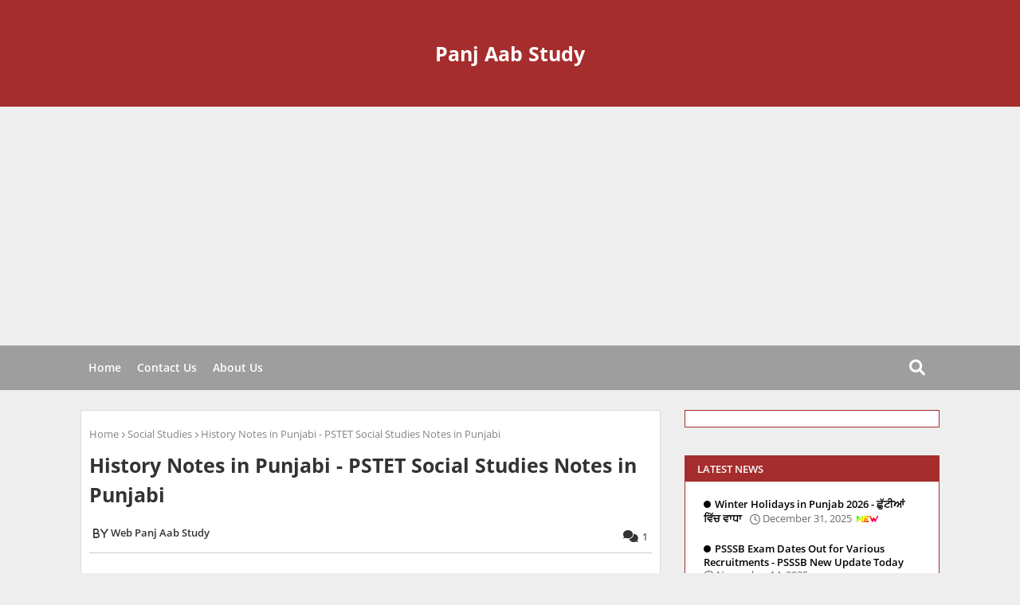

--- FILE ---
content_type: text/html; charset=UTF-8
request_url: https://www.panjaabstudy.com/2022/07/history-notes-in-punjabi-pdf-pstet-notes-social-study.html?m=1
body_size: 115848
content:
<!DOCTYPE html>
<html class='ltr' dir='ltr' lang='en' xmlns='http://www.w3.org/1999/xhtml' xmlns:b='http://www.google.com/2005/gml/b' xmlns:data='http://www.google.com/2005/gml/data' xmlns:expr='http://www.google.com/2005/gml/expr'>
<head>
<script defer='defer' src='https://cdn.onesignal.com/sdks/OneSignalSDK.js'></script>
<script>
  window.OneSignal = window.OneSignal || [];
  OneSignal.push(function() {
    OneSignal.init({
      appId: "7afa63c1-17b8-4568-9b47-8f89f82ce471",
    });
  });
</script>
<script async='async' crossorigin='anonymous' src='https://pagead2.googlesyndication.com/pagead/js/adsbygoogle.js?client=ca-pub-7554424969792555'></script>
<meta content='dWvb5cJoRf01kqQjv0TYVplLkiviXa_DZXOngrHlGcg' name='google-site-verification'/>
<!-- Global site tag (gtag.js) - Google Analytics -->
<script async='async' src='https://www.googletagmanager.com/gtag/js?id=G-DHBCT8C59L'></script>
<script>

  window.dataLayer = window.dataLayer || [];

  function gtag(){dataLayer.push(arguments);}

  gtag('js', new Date());

  gtag('config', 'G-DHBCT8C59L');

</script>
<!--- Piki Templates All Packed SEO /-->
<meta content='width=device-width, initial-scale=1, minimum-scale=1, maximum-scale=1' name='viewport'/>
<title>History Notes in Punjabi - PSTET Social Studies Notes in Punjabi Very Important </title>
<meta content='text/html; charset=UTF-8' http-equiv='Content-Type'/>
<meta content='blogger' name='generator'/>
<link href='https://www.panjaabstudy.com/favicon.ico' rel='icon' type='image/x-icon'/>
<link href='https://www.panjaabstudy.com/2022/07/history-notes-in-punjabi-pdf-pstet-notes-social-study.html?m=1' hreflang='x-default' rel='alternate'/>
<meta content='#112b3e' name='theme-color'/>
<meta content='#112b3e' name='msapplication-navbutton-color'/>
<link href='http://www.panjaabstudy.com/2022/07/history-notes-in-punjabi-pdf-pstet-notes-social-study.html' rel='canonical'/>
<link rel="alternate" type="application/atom+xml" title="Panj Aab Study - Atom" href="https://www.panjaabstudy.com/feeds/posts/default" />
<link rel="alternate" type="application/rss+xml" title="Panj Aab Study - RSS" href="https://www.panjaabstudy.com/feeds/posts/default?alt=rss" />
<link rel="service.post" type="application/atom+xml" title="Panj Aab Study - Atom" href="https://www.blogger.com/feeds/7778551984790504502/posts/default" />

<link rel="alternate" type="application/atom+xml" title="Panj Aab Study - Atom" href="https://www.panjaabstudy.com/feeds/7645917974060374453/comments/default" />
<meta content='ਦੋਸਤੋ ਤੁਸੀਂ History Notes in Punjabi pdf ਅਤੇ PSTET Social Studies Notes in Punjabi ਦੇ Very Important Questions ਪੜ ਸਕਦੇ ਹੋ pstet notes sst ਅਤੇ history ' name='description'/>
<!-- Metadata for Open Graph protocol. See http://ogp.me/. -->
<meta content='article' property='og:type'/>
<meta content='History Notes in Punjabi - PSTET Social Studies Notes in Punjabi Very Important ' property='og:title'/>
<meta content='http://www.panjaabstudy.com/2022/07/history-notes-in-punjabi-pdf-pstet-notes-social-study.html' property='og:url'/>
<meta content='ਦੋਸਤੋ ਤੁਸੀਂ History Notes in Punjabi pdf ਅਤੇ PSTET Social Studies Notes in Punjabi ਦੇ Very Important Questions ਪੜ ਸਕਦੇ ਹੋ pstet notes sst ਅਤੇ history ' property='og:description'/>
<meta content='Panj Aab Study' property='og:site_name'/>
<meta content='https://blogger.googleusercontent.com/img/b/R29vZ2xl/AVvXsEh4jUnmNmoKt3S3lDui_8fVplZ0cNYSViVogzDD8OkeLUv10CH07Y-dYW98s-XszSWXaC15iOqsGCEBrVUHGhsXXEOBVaiApQy2KQ-4UytmSvRmyJPD6G9ryVw_gwTimC8AK-ZPt0xuPz5HdkZw-eTl3AHGqd00Fh7CAcs2oSy9B_FpZ1ren2pWug-11Q/w320-h320/20220727_132440.jpg' property='og:image'/>
<meta content='https://blogger.googleusercontent.com/img/b/R29vZ2xl/AVvXsEh4jUnmNmoKt3S3lDui_8fVplZ0cNYSViVogzDD8OkeLUv10CH07Y-dYW98s-XszSWXaC15iOqsGCEBrVUHGhsXXEOBVaiApQy2KQ-4UytmSvRmyJPD6G9ryVw_gwTimC8AK-ZPt0xuPz5HdkZw-eTl3AHGqd00Fh7CAcs2oSy9B_FpZ1ren2pWug-11Q/w320-h320/20220727_132440.jpg' name='twitter:image'/>
<meta content='summary_large_image' name='twitter:card'/>
<meta content='History Notes in Punjabi - PSTET Social Studies Notes in Punjabi Very Important ' name='twitter:title'/>
<meta content='http://www.panjaabstudy.com/2022/07/history-notes-in-punjabi-pdf-pstet-notes-social-study.html' name='twitter:domain'/>
<meta content='ਦੋਸਤੋ ਤੁਸੀਂ History Notes in Punjabi pdf ਅਤੇ PSTET Social Studies Notes in Punjabi ਦੇ Very Important Questions ਪੜ ਸਕਦੇ ਹੋ pstet notes sst ਅਤੇ history ' name='twitter:description'/>
<meta content='ਦੋਸਤੋ ਤੁਸੀਂ History Notes in Punjabi pdf ਅਤੇ PSTET Social Studies Notes in Punjabi ਦੇ Very Important Questions ਪੜ ਸਕਦੇ ਹੋ pstet notes sst ਅਤੇ history ' name='twitter:creator'/>
<!-- [ Social Media Meta Tag ] -->
<meta content='https://www.facebook.com/ADMIN-PROFILE' property='article:author'/>
<meta content='https://www.facebook.com/ADMIN-PAGE' property='article:publisher'/>
<meta content='CODE-APPLICATION-FACEBOOK' property='fb:app_id'/>
<meta content='ADMIN-ID' property='fb:admins'/>
<meta content='en_US' property='og:locale'/>
<meta content='en_GB' property='og:locale:alternate'/>
<meta content='id_ID' property='og:locale:alternate'/>
<link href='//1.bp.blogspot.com' rel='dns-prefetch'/>
<link href='//28.2bp.blogspot.com' rel='dns-prefetch'/>
<link href='//3.bp.blogspot.com' rel='dns-prefetch'/>
<link href='//4.bp.blogspot.com' rel='dns-prefetch'/>
<link href='//2.bp.blogspot.com' rel='dns-prefetch'/>
<link href='//www.blogger.com' rel='dns-prefetch'/>
<link href='//maxcdn.bootstrapcdn.com' rel='dns-prefetch'/>
<link href='//fonts.googleapis.com' rel='dns-prefetch'/>
<link href='//use.fontawesome.com' rel='dns-prefetch'/>
<link href='//ajax.googleapis.com' rel='dns-prefetch'/>
<link href='//resources.blogblog.com' rel='dns-prefetch'/>
<link href='//feeds.feedburner.com' rel='dns-prefetch'/>
<link href='//cdnjs.cloudflare.com' rel='dns-prefetch'/>
<link href='//www.google-analytics.com' rel='dns-prefetch'/>
<link href='//themes.googleusercontent.com ' rel='dns-prefetch'/>
<link href='//pagead2.googlesyndication.com' rel='dns-prefetch'/>
<link href='//googleads.g.doubleclick.net' rel='dns-prefetch'/>
<link href='//www.gstatic.com' rel='preconnect'/>
<link href='//www.googletagservices.com' rel='dns-prefetch'/>
<link href='//static.xx.fbcdn.net' rel='dns-prefetch'/>
<link href='//tpc.googlesyndication.com' rel='dns-prefetch'/>
<link href='//apis.google.com' rel='dns-prefetch'/>
<link href='//www.facebook.com' rel='dns-prefetch'/>
<link href='//connect.facebook.net' rel='dns-prefetch'/>
<link href='//twitter.com' rel='dns-prefetch'/>
<link href='//www.youtube.com' rel='dns-prefetch'/>
<link href='//www.pinterest.com' rel='dns-prefetch'/>
<link href='//www.linkedin.com' rel='dns-prefetch'/>
<!-- Font Awesome Free 5.15.2 -->
<link href='//cdnjs.cloudflare.com/ajax/libs/font-awesome/5.15.2/css/fontawesome.min.css' rel='stylesheet'/>
<!-- Template Style CSS -->
<style id='page-skin-1' type='text/css'><!--
/*
-----------------------------------------------
Blogger Template Style
Name:        Piki True Job - Blogger Free Template
Version:     6.0.0.V
Author:     Piki Template
Author Url:  https://pikitemplates.com/
Designed by: Piki Templates
Published:   14/April/2021
This Theme is Created by pikitemplates.com This work is licensed under a Creative Commons Attribution-NoDerivatives 4.0 International License http://creativecommons.org/licenses/by-nd/4.0/ No One Has Been Permission to Sell Or Distribute this template without Our Permission.
----------------------------------------------- */
/*-- Google Open Sans Font Family --*/
@font-face{font-family:'Open Sans';font-style:italic;font-weight:400;font-display:swap;src:local('Open Sans Italic'),local('OpenSans-Italic'),url(https://fonts.gstatic.com/s/opensans/v17/mem6YaGs126MiZpBA-UFUK0Udc1UAw.woff2) format('woff2');unicode-range:U+0460-052F,U+1C80-1C88,U+20B4,U+2DE0-2DFF,U+A640-A69F,U+FE2E-FE2F}
@font-face{font-family:'Open Sans';font-style:italic;font-weight:400;font-display:swap;src:local('Open Sans Italic'),local('OpenSans-Italic'),url(https://fonts.gstatic.com/s/opensans/v17/mem6YaGs126MiZpBA-UFUK0ddc1UAw.woff2) format('woff2');unicode-range:U+0400-045F,U+0490-0491,U+04B0-04B1,U+2116}
@font-face{font-family:'Open Sans';font-style:italic;font-weight:400;font-display:swap;src:local('Open Sans Italic'),local('OpenSans-Italic'),url(https://fonts.gstatic.com/s/opensans/v17/mem6YaGs126MiZpBA-UFUK0Vdc1UAw.woff2) format('woff2');unicode-range:U+1F00-1FFF}
@font-face{font-family:'Open Sans';font-style:italic;font-weight:400;font-display:swap;src:local('Open Sans Italic'),local('OpenSans-Italic'),url(https://fonts.gstatic.com/s/opensans/v17/mem6YaGs126MiZpBA-UFUK0adc1UAw.woff2) format('woff2');unicode-range:U+0370-03FF}
@font-face{font-family:'Open Sans';font-style:italic;font-weight:400;font-display:swap;src:local('Open Sans Italic'),local('OpenSans-Italic'),url(https://fonts.gstatic.com/s/opensans/v17/mem6YaGs126MiZpBA-UFUK0Wdc1UAw.woff2) format('woff2');unicode-range:U+0102-0103,U+0110-0111,U+0128-0129,U+0168-0169,U+01A0-01A1,U+01AF-01B0,U+1EA0-1EF9,U+20AB}
@font-face{font-family:'Open Sans';font-style:italic;font-weight:400;font-display:swap;src:local('Open Sans Italic'),local('OpenSans-Italic'),url(https://fonts.gstatic.com/s/opensans/v17/mem6YaGs126MiZpBA-UFUK0Xdc1UAw.woff2) format('woff2');unicode-range:U+0100-024F,U+0259,U+1E00-1EFF,U+2020,U+20A0-20AB,U+20AD-20CF,U+2113,U+2C60-2C7F,U+A720-A7FF}
@font-face{font-family:'Open Sans';font-style:italic;font-weight:400;font-display:swap;src:local('Open Sans Italic'),local('OpenSans-Italic'),url(https://fonts.gstatic.com/s/opensans/v17/mem6YaGs126MiZpBA-UFUK0Zdc0.woff2) format('woff2');unicode-range:U+0000-00FF,U+0131,U+0152-0153,U+02BB-02BC,U+02C6,U+02DA,U+02DC,U+2000-206F,U+2074,U+20AC,U+2122,U+2191,U+2193,U+2212,U+2215,U+FEFF,U+FFFD}
@font-face{font-family:'Open Sans';font-style:italic;font-weight:600;font-display:swap;src:local('Open Sans SemiBold Italic'),local('OpenSans-SemiBoldItalic'),url(https://fonts.gstatic.com/s/opensans/v17/memnYaGs126MiZpBA-UFUKXGUdhmIqOjjg.woff2) format('woff2');unicode-range:U+0460-052F,U+1C80-1C88,U+20B4,U+2DE0-2DFF,U+A640-A69F,U+FE2E-FE2F}
@font-face{font-family:'Open Sans';font-style:italic;font-weight:600;font-display:swap;src:local('Open Sans SemiBold Italic'),local('OpenSans-SemiBoldItalic'),url(https://fonts.gstatic.com/s/opensans/v17/memnYaGs126MiZpBA-UFUKXGUdhvIqOjjg.woff2) format('woff2');unicode-range:U+0400-045F,U+0490-0491,U+04B0-04B1,U+2116}
@font-face{font-family:'Open Sans';font-style:italic;font-weight:600;font-display:swap;src:local('Open Sans SemiBold Italic'),local('OpenSans-SemiBoldItalic'),url(https://fonts.gstatic.com/s/opensans/v17/memnYaGs126MiZpBA-UFUKXGUdhnIqOjjg.woff2) format('woff2');unicode-range:U+1F00-1FFF}
@font-face{font-family:'Open Sans';font-style:italic;font-weight:600;font-display:swap;src:local('Open Sans SemiBold Italic'),local('OpenSans-SemiBoldItalic'),url(https://fonts.gstatic.com/s/opensans/v17/memnYaGs126MiZpBA-UFUKXGUdhoIqOjjg.woff2) format('woff2');unicode-range:U+0370-03FF}
@font-face{font-family:'Open Sans';font-style:italic;font-weight:600;font-display:swap;src:local('Open Sans SemiBold Italic'),local('OpenSans-SemiBoldItalic'),url(https://fonts.gstatic.com/s/opensans/v17/memnYaGs126MiZpBA-UFUKXGUdhkIqOjjg.woff2) format('woff2');unicode-range:U+0102-0103,U+0110-0111,U+0128-0129,U+0168-0169,U+01A0-01A1,U+01AF-01B0,U+1EA0-1EF9,U+20AB}
@font-face{font-family:'Open Sans';font-style:italic;font-weight:600;font-display:swap;src:local('Open Sans SemiBold Italic'),local('OpenSans-SemiBoldItalic'),url(https://fonts.gstatic.com/s/opensans/v17/memnYaGs126MiZpBA-UFUKXGUdhlIqOjjg.woff2) format('woff2');unicode-range:U+0100-024F,U+0259,U+1E00-1EFF,U+2020,U+20A0-20AB,U+20AD-20CF,U+2113,U+2C60-2C7F,U+A720-A7FF}
@font-face{font-family:'Open Sans';font-style:italic;font-weight:600;font-display:swap;src:local('Open Sans SemiBold Italic'),local('OpenSans-SemiBoldItalic'),url(https://fonts.gstatic.com/s/opensans/v17/memnYaGs126MiZpBA-UFUKXGUdhrIqM.woff2) format('woff2');unicode-range:U+0000-00FF,U+0131,U+0152-0153,U+02BB-02BC,U+02C6,U+02DA,U+02DC,U+2000-206F,U+2074,U+20AC,U+2122,U+2191,U+2193,U+2212,U+2215,U+FEFF,U+FFFD}
@font-face{font-family:'Open Sans';font-style:normal;font-weight:400;font-display:swap;src:local('Open Sans Regular'),local('OpenSans-Regular'),url(https://fonts.gstatic.com/s/opensans/v17/mem8YaGs126MiZpBA-UFWJ0bbck.woff2) format('woff2');unicode-range:U+0460-052F,U+1C80-1C88,U+20B4,U+2DE0-2DFF,U+A640-A69F,U+FE2E-FE2F}
@font-face{font-family:'Open Sans';font-style:normal;font-weight:400;font-display:swap;src:local('Open Sans Regular'),local('OpenSans-Regular'),url(https://fonts.gstatic.com/s/opensans/v17/mem8YaGs126MiZpBA-UFUZ0bbck.woff2) format('woff2');unicode-range:U+0400-045F,U+0490-0491,U+04B0-04B1,U+2116}
@font-face{font-family:'Open Sans';font-style:normal;font-weight:400;font-display:swap;src:local('Open Sans Regular'),local('OpenSans-Regular'),url(https://fonts.gstatic.com/s/opensans/v17/mem8YaGs126MiZpBA-UFWZ0bbck.woff2) format('woff2');unicode-range:U+1F00-1FFF}
@font-face{font-family:'Open Sans';font-style:normal;font-weight:400;font-display:swap;src:local('Open Sans Regular'),local('OpenSans-Regular'),url(https://fonts.gstatic.com/s/opensans/v17/mem8YaGs126MiZpBA-UFVp0bbck.woff2) format('woff2');unicode-range:U+0370-03FF}
@font-face{font-family:'Open Sans';font-style:normal;font-weight:400;font-display:swap;src:local('Open Sans Regular'),local('OpenSans-Regular'),url(https://fonts.gstatic.com/s/opensans/v17/mem8YaGs126MiZpBA-UFWp0bbck.woff2) format('woff2');unicode-range:U+0102-0103,U+0110-0111,U+0128-0129,U+0168-0169,U+01A0-01A1,U+01AF-01B0,U+1EA0-1EF9,U+20AB}
@font-face{font-family:'Open Sans';font-style:normal;font-weight:400;font-display:swap;src:local('Open Sans Regular'),local('OpenSans-Regular'),url(https://fonts.gstatic.com/s/opensans/v17/mem8YaGs126MiZpBA-UFW50bbck.woff2) format('woff2');unicode-range:U+0100-024F,U+0259,U+1E00-1EFF,U+2020,U+20A0-20AB,U+20AD-20CF,U+2113,U+2C60-2C7F,U+A720-A7FF}
@font-face{font-family:'Open Sans';font-style:normal;font-weight:400;font-display:swap;src:local('Open Sans Regular'),local('OpenSans-Regular'),url(https://fonts.gstatic.com/s/opensans/v17/mem8YaGs126MiZpBA-UFVZ0b.woff2) format('woff2');unicode-range:U+0000-00FF,U+0131,U+0152-0153,U+02BB-02BC,U+02C6,U+02DA,U+02DC,U+2000-206F,U+2074,U+20AC,U+2122,U+2191,U+2193,U+2212,U+2215,U+FEFF,U+FFFD}
@font-face{font-family:'Open Sans';font-style:normal;font-weight:600;font-display:swap;src:local('Open Sans SemiBold'),local('OpenSans-SemiBold'),url(https://fonts.gstatic.com/s/opensans/v17/mem5YaGs126MiZpBA-UNirkOX-hpOqc.woff2) format('woff2');unicode-range:U+0460-052F,U+1C80-1C88,U+20B4,U+2DE0-2DFF,U+A640-A69F,U+FE2E-FE2F}
@font-face{font-family:'Open Sans';font-style:normal;font-weight:600;font-display:swap;src:local('Open Sans SemiBold'),local('OpenSans-SemiBold'),url(https://fonts.gstatic.com/s/opensans/v17/mem5YaGs126MiZpBA-UNirkOVuhpOqc.woff2) format('woff2');unicode-range:U+0400-045F,U+0490-0491,U+04B0-04B1,U+2116}
@font-face{font-family:'Open Sans';font-style:normal;font-weight:600;font-display:swap;src:local('Open Sans SemiBold'),local('OpenSans-SemiBold'),url(https://fonts.gstatic.com/s/opensans/v17/mem5YaGs126MiZpBA-UNirkOXuhpOqc.woff2) format('woff2');unicode-range:U+1F00-1FFF}
@font-face{font-family:'Open Sans';font-style:normal;font-weight:600;font-display:swap;src:local('Open Sans SemiBold'),local('OpenSans-SemiBold'),url(https://fonts.gstatic.com/s/opensans/v17/mem5YaGs126MiZpBA-UNirkOUehpOqc.woff2) format('woff2');unicode-range:U+0370-03FF}
@font-face{font-family:'Open Sans';font-style:normal;font-weight:600;font-display:swap;src:local('Open Sans SemiBold'),local('OpenSans-SemiBold'),url(https://fonts.gstatic.com/s/opensans/v17/mem5YaGs126MiZpBA-UNirkOXehpOqc.woff2) format('woff2');unicode-range:U+0102-0103,U+0110-0111,U+0128-0129,U+0168-0169,U+01A0-01A1,U+01AF-01B0,U+1EA0-1EF9,U+20AB}
@font-face{font-family:'Open Sans';font-style:normal;font-weight:600;font-display:swap;src:local('Open Sans SemiBold'),local('OpenSans-SemiBold'),url(https://fonts.gstatic.com/s/opensans/v17/mem5YaGs126MiZpBA-UNirkOXOhpOqc.woff2) format('woff2');unicode-range:U+0100-024F,U+0259,U+1E00-1EFF,U+2020,U+20A0-20AB,U+20AD-20CF,U+2113,U+2C60-2C7F,U+A720-A7FF}
@font-face{font-family:'Open Sans';font-style:normal;font-weight:600;font-display:swap;src:local('Open Sans SemiBold'),local('OpenSans-SemiBold'),url(https://fonts.gstatic.com/s/opensans/v17/mem5YaGs126MiZpBA-UNirkOUuhp.woff2) format('woff2');unicode-range:U+0000-00FF,U+0131,U+0152-0153,U+02BB-02BC,U+02C6,U+02DA,U+02DC,U+2000-206F,U+2074,U+20AC,U+2122,U+2191,U+2193,U+2212,U+2215,U+FEFF,U+FFFD}
@font-face{font-family:'Open Sans';font-style:normal;font-weight:700;font-display:swap;src:local('Open Sans Bold'),local('OpenSans-Bold'),url(https://fonts.gstatic.com/s/opensans/v17/mem5YaGs126MiZpBA-UN7rgOX-hpOqc.woff2) format('woff2');unicode-range:U+0460-052F,U+1C80-1C88,U+20B4,U+2DE0-2DFF,U+A640-A69F,U+FE2E-FE2F}
@font-face{font-family:'Open Sans';font-style:normal;font-weight:700;font-display:swap;src:local('Open Sans Bold'),local('OpenSans-Bold'),url(https://fonts.gstatic.com/s/opensans/v17/mem5YaGs126MiZpBA-UN7rgOVuhpOqc.woff2) format('woff2');unicode-range:U+0400-045F,U+0490-0491,U+04B0-04B1,U+2116}
@font-face{font-family:'Open Sans';font-style:normal;font-weight:700;font-display:swap;src:local('Open Sans Bold'),local('OpenSans-Bold'),url(https://fonts.gstatic.com/s/opensans/v17/mem5YaGs126MiZpBA-UN7rgOXuhpOqc.woff2) format('woff2');unicode-range:U+1F00-1FFF}
@font-face{font-family:'Open Sans';font-style:normal;font-weight:700;font-display:swap;src:local('Open Sans Bold'),local('OpenSans-Bold'),url(https://fonts.gstatic.com/s/opensans/v17/mem5YaGs126MiZpBA-UN7rgOUehpOqc.woff2) format('woff2');unicode-range:U+0370-03FF}
@font-face{font-family:'Open Sans';font-style:normal;font-weight:700;font-display:swap;src:local('Open Sans Bold'),local('OpenSans-Bold'),url(https://fonts.gstatic.com/s/opensans/v17/mem5YaGs126MiZpBA-UN7rgOXehpOqc.woff2) format('woff2');unicode-range:U+0102-0103,U+0110-0111,U+0128-0129,U+0168-0169,U+01A0-01A1,U+01AF-01B0,U+1EA0-1EF9,U+20AB}
@font-face{font-family:'Open Sans';font-style:normal;font-weight:700;font-display:swap;src:local('Open Sans Bold'),local('OpenSans-Bold'),url(https://fonts.gstatic.com/s/opensans/v17/mem5YaGs126MiZpBA-UN7rgOXOhpOqc.woff2) format('woff2');unicode-range:U+0100-024F,U+0259,U+1E00-1EFF,U+2020,U+20A0-20AB,U+20AD-20CF,U+2113,U+2C60-2C7F,U+A720-A7FF}
@font-face{font-family:'Open Sans';font-style:normal;font-weight:700;font-display:swap;src:local('Open Sans Bold'),local('OpenSans-Bold'),url(https://fonts.gstatic.com/s/opensans/v17/mem5YaGs126MiZpBA-UN7rgOUuhp.woff2) format('woff2');unicode-range:U+0000-00FF,U+0131,U+0152-0153,U+02BB-02BC,U+02C6,U+02DA,U+02DC,U+2000-206F,U+2074,U+20AC,U+2122,U+2191,U+2193,U+2212,U+2215,U+FEFF,U+FFFD}
/*-- Font Awesome Free 5.15.1 --*/
@font-face{font-family:"Font Awesome 5 Brands";font-display:swap;font-style:normal;font-weight:400;font-display:block;src:url(https://cdnjs.cloudflare.com/ajax/libs/font-awesome/5.15.1/webfonts/fa-brands-400.eot);src:url(https://cdnjs.cloudflare.com/ajax/libs/font-awesome/5.15.1/webfonts/fa-brands-400.eot?#iefix) format("embedded-opentype"),url(https://cdnjs.cloudflare.com/ajax/libs/font-awesome/5.15.1/webfonts/fa-brands-400.woff2) format("woff2"),url(https://cdnjs.cloudflare.com/ajax/libs/font-awesome/5.15.1/webfonts/fa-brands-400.woff) format("woff"),url(https://cdnjs.cloudflare.com/ajax/libs/font-awesome/5.15.1/webfonts/fa-brands-400.ttf) format("truetype"),url(https://cdnjs.cloudflare.com/ajax/libs/font-awesome/5.15.1/webfonts/fa-brands-400.svg#fontawesome) format("svg")}.fab{font-family:"Font Awesome 5 Brands";font-weight:400}
@font-face{font-family:"Font Awesome 5 Free";font-display:swap;font-style:normal;font-weight:400;font-display:block;src:url(https://cdnjs.cloudflare.com/ajax/libs/font-awesome/5.15.1/webfonts/fa-regular-400.eot);src:url(https://cdnjs.cloudflare.com/ajax/libs/font-awesome/5.15.1/webfonts/fa-regular-400.eot?#iefix) format("embedded-opentype"),url(https://cdnjs.cloudflare.com/ajax/libs/font-awesome/5.15.1/webfonts/fa-regular-400.woff2) format("woff2"),url(https://cdnjs.cloudflare.com/ajax/libs/font-awesome/5.15.1/webfonts/fa-regular-400.woff) format("woff"),url(https://cdnjs.cloudflare.com/ajax/libs/font-awesome/5.15.1/webfonts/fa-regular-400.ttf) format("truetype"),url(https://cdnjs.cloudflare.com/ajax/libs/font-awesome/5.15.1/webfonts/fa-regular-400.svg#fontawesome) format("svg")}.far{font-family:"Font Awesome 5 Free";font-weight:400}
@font-face{font-family:"Font Awesome 5 Free";font-display:swap;font-style:normal;font-weight:900;font-display:block;src:url(https://cdnjs.cloudflare.com/ajax/libs/font-awesome/5.15.1/webfonts/fa-solid-900.eot);src:url(https://cdnjs.cloudflare.com/ajax/libs/font-awesome/5.15.1/webfonts/fa-solid-900.eot?#iefix) format("embedded-opentype"),url(https://cdnjs.cloudflare.com/ajax/libs/font-awesome/5.15.1/webfonts/fa-solid-900.woff2) format("woff2"),url(https://cdnjs.cloudflare.com/ajax/libs/font-awesome/5.15.1/webfonts/fa-solid-900.woff) format("woff"),url(https://cdnjs.cloudflare.com/ajax/libs/font-awesome/5.15.1/webfonts/fa-solid-900.ttf) format("truetype"),url(https://cdnjs.cloudflare.com/ajax/libs/font-awesome/5.15.1/webfonts/fa-solid-900.svg#fontawesome) format("svg")}.fa,.far,.fas{font-family:"Font Awesome 5 Free"}.fa,.fas{font-weight:900}
/*-- Reset CSS Start Here --*/
a,abbr,acronym,address,applet,b,big,blockquote,body,caption,center,cite,code,dd,del,dfn,div,dl,dt,em,fieldset,font,form,h1,h2,h3,h4,h5,h6,html,i,iframe,img,ins,kbd,label,legend,li,object,p,pre,q,s,samp,small,span,strike,strong,sub,sup,table,tbody,td,tfoot,th,thead,tr,tt,u,ul,var{padding:0;border:0;outline:0;vertical-align:baseline;background:0;text-decoration:none}
form,textarea,input,button{font-family:var(--body-font);-webkit-appearance:none;-moz-appearance:none;appearance:none;border-radius:0;box-sizing:border-box}
.CSS_LIGHTBOX{z-index:999999!important}.CSS_LIGHTBOX_ATTRIBUTION_INDEX_CONTAINER .CSS_HCONT_CHILDREN_HOLDER > .CSS_LAYOUT_COMPONENT.CSS_HCONT_CHILD:first-child > .CSS_LAYOUT_COMPONENT{opacity:0}
input, textarea{outline:none}
/*! normalize.css v3.0.1 | MIT License | git.io/normalize */
dl,ul{list-style-position:inside;font-weight:400;list-style:none}
ul li{list-style:none}
caption,th{text-align:center}
html,body{text-size-adjust:none;-webkit-text-size-adjust:none;-moz-text-size-adjust:none;-ms-text-size-adjust:none}
.separator a{clear:none!important;float:none!important;margin-left:0!important;margin-right:0!important}#Navbar1,#navbar-iframe,.widget-item-control,a.quickedit,.home-link,.feed-links{display:none!important}.center{display:table;margin:0 auto;position:relative}.widget > h2,.widget > h3{display:none}.widget iframe,.widget img{max-width:100%}
.container{width: 100%;max-width: 1100px;margin: 0 auto;padding: 0px;box-sizing:border-box}
.center{display:table;margin:0 auto;position:relative}
img{border:0;position:relative}
a,a:visited{text-decoration:none}
.clearfix{clear:both}
.section,.widget,.widget ul{margin:0;padding:0}
a{color:#0079d2}
a img{border:0}
abbr{text-decoration:none}
.widget>h2,.widget>h3{display:none}
*:before, *:after { -webkit-box-sizing: border-box; -moz-box-sizing: border-box; box-sizing: border-box; }
/*-- CSS Variables --*/
html{
--body-font:'Open Sans', Arial, sans-serif;
--title-font:'Open Sans', Arial, sans-serif;
--meta-font:'Open Sans', Arial, sans-serif;
--text-font:'Open Sans', Arial, sans-serif;
--main-bg:#df1023;
--light-solid-color:#8e8e8e;
--black-color:#000000;
--hero-color:#aaaaaa;
--snippet-color:#aba4a4;
--solid-border:#ddd;
--white-bg:#ffffff;
--white-color:#ffffff;
}
.no-items.section{display:none}
h1,h2,h3,h4,h5,h6{font-family:var(--title-font);font-weight:700}
body{position:relative;background:#eee;font-family:var(--body-font);font-size:14px;font-weight:400;color:#333333;word-wrap:break-word;margin:0;padding:0;font-style:normal;line-height:1.4em}
#outer-wrapper{position:relative;overflow:hidden;width:100%;max-width:100%;margin:0 auto}
.outer-container{width:1078px}
.outer-container1{width:1078px}
h1{font-size:26px;line-height:28px}
h3{font-size:22px;line-height:21px}
h4{font-size:20px;line-height:18px}
h5{font-size:16px;line-height:16px}
h6{font-size:13px;line-height:13px;margin-bottom:0;margin-top:0}
@media only screen and (min-width:1025px) {
h1{font-size:42px;line-height:46px}
h2{font-size:36px;line-height:40px}
h3{font-size:28px;line-height:35px}
h4{font-size:21px;line-height:26px}}
.post-body h1{font-size:28px}
.post-body h2{font-size:24px}
.post-body h3{font-size:21px}
.post-body h4{font-size:18px}
.post-body h5{font-size:16px}
.post-body h6{font-size:13px}
.post-body h1,.post-body h2,.post-body h3,.post-body h4,.post-body h5,.post-body h6{margin-bottom:10px;color:#112b3e}
#center-container{position:relative;float:left;width:100%;overflow:hidden;padding:10px 0 0;margin:0}
#center-container > .container{margin:0 auto}
#feed-view{position:relative;float:left;width:100%;box-sizing:border-box;padding:0}
.item #feed-view{width:calc(100% - (320px + 30px));padding:10px 0 0}
#sidebar-container{display:none;position:relative;float:right;width:320px;box-sizing:border-box;padding:0}
.item #sidebar-container{display:block;padding:10px 0 0}
.comments .avatar-image-container{background-color:rgba(155,155,155,0.07);color:transparent!important}
.background-layer:before{content:'';position:absolute;left:0;right:0;bottom:0;height:66%;background-image:linear-gradient(to bottom,transparent,rgba(0,0,0,0.7));-webkit-backface-visibility:hidden;backface-visibility:hidden;z-index:2;opacity:1;margin:0;transition:opacity .25s ease}
.snip-thumbnail{position:relative;width:100%;height:100%;display:block;object-fit: cover;z-index: 1; opacity: 1; transition: opacity .30s ease,transform .30s ease}
.snip-thumbnail.lazy-img{opacity:1}
.post-filter-link:hover .snip-thumbnail {transform: scale(1.05);}
/*-- Social Icons Start Here (Global FontAwesome Icon Codes) --*/
.social a:before{display:inline-block;font-family:'Font Awesome 5 Brands';font-style:normal;font-weight:400}
.social .blogger a:before{content:"\f37d"}
.social .behance a:before{content:"\f1b4"}
.social .digg a:before{content:"\f1a6"}
.social .instagram a:before{content:"\f16d"}
.social .pinterest a:before{content:"\f0d2"}
.social .rss a:before{content:'\f09e';font-family:'Font Awesome 5 Free';font-weight:900}
.social .facebook a:before{content:"\f09a"}
.social .facebook-f a:before{content:"\f09a"}
.social .twitter a:before{content:"\f099"}
.social .youtube a:before{content:"\f167"}
.social .stack-overflow a:before{content:"\f16c"}
.social .github a:before{content:"\f09b"}
.social .linkedin a:before{content:"\f0e1"}
.social .skype a:before{content:"\f17e"}
.social .stumbleupon a:before{content:"\f1a4"}
.social .tumblr a:before{content:"\f173"}
.social .vk a:before{content:"\f189"}
.social .reddit a:before{content:"\f1a1"}
.social .whatsapp a:before{content:"\f232"}
.social .telegram a:before{content:"\f2c6"}
.social .dribbble a:before{content:"\f17d"}
.social .soundcloud a:before{content:"\f1be"}
.social .twitch a:before{content:"\f1e8"}
.social .delicious a:before{content:"\f1a5"}
.social .codepen a:before{content:"\f1cb"}
.social .snapchat a:before{content:"\f2ac"}
.social .email a:before{content:'\f0e0';font-family:'Font Awesome 5 Free'}
.social .external-link a:before{content:'\f35d';font-family:'Font Awesome 5 Free';font-weight:900}
.social-bg .blogger a,.social-bg-hover .blogger a:hover{background-color:#ff5722}
.social-bg .facebook a,.social-bg .facebook-f a,.social-bg-hover .facebook a:hover,.social-bg-hover .facebook-f a:hover{background-color:#3b5999}
.social-bg .twitter a,.social-bg-hover .twitter a:hover{background-color:#00acee}
.social-bg .youtube a,.social-bg-hover .youtube a:hover{background-color:#f50000}
.social-bg .messenger a,.social-bg-hover .messenger a:hover{background-color:#0084ff}
.social-bg .snapchat a,.social-bg-hover .snapchat a:hover{background-color:#ffe700}
.social-bg .telegram a,.social-bg-hover .telegram a:hover{background-color:#179cde}
.social-bg .instagram a,.social-bg-hover .instagram a:hover{background:linear-gradient(15deg,#ffb13d,#dd277b,#4d5ed4)}
.social-bg .pinterest a,.social-bg .pinterest-p a,.social-bg-hover .pinterest a:hover,.social-bg-hover .pinterest-p a:hover{background-color:#ca2127}
.social-bg .dribbble a,.social-bg-hover .dribbble a:hover{background-color:#ea4c89}
.social-bg .linkedin a,.social-bg-hover .linkedin a:hover{background-color:#0077b5}
.social-bg .stumbleupon a,.social-bg-hover .stumbleupon a:hover{background-color:#eb4823}
.social-bg .vk a,.social-bg-hover .vk a:hover{background-color:#4a76a8}
.social-bg .stack-overflow a,.social-bg-hover .stack-overflow a:hover{background-color:#f48024}
.social-bg .github a,.social-bg-hover .github a:hover{background-color:#24292e}
.social-bg .soundcloud a,.social-bg-hover .soundcloud a:hover{background:linear-gradient(#ff7400,#ff3400)}
.social-bg .behance a,.social-bg-hover .behance a:hover{background-color:#191919}
.social-bg .digg a,.social-bg-hover .digg a:hover{background-color:#1b1a19}
.social-bg .delicious a,.social-bg-hover .delicious a:hover{background-color:#0076e8}
.social-bg .codepen a,.social-bg-hover .codepen a:hover{background-color:#000}
.social-bg .flipboard a,.social-bg-hover .flipboard a:hover{background-color:#f52828}
.social-bg .reddit a,.social-bg-hover .reddit a:hover{background-color:#ff4500}
.social-bg .tumblr a,.social-bg-hover .tumblr a:hover{background-color:#365069}
.social-bg .twitch a,.social-bg-hover .twitch a:hover{background-color:#6441a5}
.social-bg .rss a,.social-bg-hover .rss a:hover{background-color:#ffc200}
.social-bg .skype a,.social-bg-hover .skype a:hover{background-color:#00aff0}
.social-bg .whatsapp a,.social-bg-hover .whatsapp a:hover{background-color:#3fbb50}
.social-bg .discord a,.social-bg-hover .discord a:hover{background-color:#7289da}
.social-bg .share a,.social-bg-hover .share a:hover{background-color:var(--hero-color)}
.social-bg .email a,.social-bg-hover .email a:hover{background-color:#888}
.social-bg .external-link a,.social-bg-hover .external-link a:hover{background-color:#3500e5}
.whatsapp-desktop{display:inline-block}
.whatsapp-mobile{display:none}
#Demos-list>.mega-menu{position:unset!important}
.menu li:hover .mega-container{margin-top:1px;opacity:1;visibility:visible}
.drop-down>a:after{content:'\f078';float:right;font-family:'Font Awesome 5 Free';font-size:9px;font-weight:900;margin:-1px 0 0 5px}
.mega-container{margin-top:25px;transition:all .3s ease;-webkit-transition:all .3s ease;-moz-transition:all .3s ease;-o-transition:all .3s ease;opacity:0;visibility:hidden;width:100%;left:0;box-sizing:border-box;right:0;z-index:3333;color:var(--white-bg);height:auto;padding:20px;text-align:center;min-height:100px;position:absolute;background-color:var(--white-color);box-shadow:0 10px 10px rgba(0,0,0,0.28)}
.menu li:hover .mega-container{margin-top:1px;opacity:1;visibility:visible}
.Demos-ezrsp{width:24%;box-sizing:border-box;float:left;overflow:hidden;position:relative}
.Demos-ezrsp:last-child{margin-right:0}
.Demos-ezrsp .post-filter-link{height:100%}
.Demos-ezrsps{display:flex;justify-content:space-between;flex-wrap:wrap}
.Demos-ezrsps .Demos-ezrss{height:191px;display:block;overflow:hidden}
.Demos-ezrsps .entry-title{font-size:14px;font-weight:700;line-height:1.5em}
/*----- Table of Content (TOC). -----*/
.tociki-pro{display:flex;width:100%;clear:both;margin:0}
.tociki-inner{position:relative;max-width:100%;font-size:14px;color:#000;background-color:rgba(165 165 165 / 10%);overflow:hidden;line-height:23px;border:1px solid #a0a0a0;border-radius:5px}
a.tociki-title{position:relative;display:flex;align-items:center;justify-content:space-between;height:38px;font-size:16px;font-weight:600;color:#000;padding:0 15px;margin:0}
.tociki-title-text{display:flex}
.tociki-title-text:before{content:'\f0cb';font-family:'Font Awesome 5 Free';font-size:14px;font-weight:900;margin:0 5px 0 0}
.tociki-title:after{content:'\f078';font-family:'Font Awesome 5 Free';font-size:12px;font-weight:900;margin:0 0 0 25px}
.tociki-title.opened:after{content:'\f077'}
a.tociki-title:hover{text-decoration:none}
#tociki{display:none;padding:0 15px 10px;margin:0}
#tociki ol{padding:0 0 0 15px}
#tociki li{font-size:14px;margin:10px 0}
#tociki li a{color:#112b3e}
#tociki li a:hover{color:#112b3e;text-decoration:underline}
/*----- Cap the total number of ads (widgets and inline ads). -----*/
#top-ad-placeholder .widget > .widget-title, #bottom-ad-placeholder .widget > .widget-title{display:none}
#top-ad-placeholder, #bottom-ad-placeholder {margin: 15px 0; padding: 0; width: 100%; overflow: hidden;}
.main-ads-pikihome{position:relative;float:left;width:100%;margin:15px 0 0}
.main-ads-pikihome .widget{position:relative;float:left;width:100%;line-height:0;margin:0 0 5px}
.main-ads-pikihome .widget > .widget-title, #post-placeholder .widget > .widget-title{display:none}
#post-placeholder{position:relative;box-sizing: border-box;width:100%; height:auto;padding: 0 5px;margin:10px 0}
#post-placeholder .widget{position:relative;width:100%;line-height:0; height:auto}
/*----- Standard footer section under Parent of Center Container element. -----*/
#footer-container{display:block;width:100%;color:#ffffff;margin:auto;padding:0;border-top: 1px solid rgba(255, 255, 255, 0.08);overflow:hidden}
#footer-container .footer-copyright{position:relative;float:left;font-size:13px;line-height:40px;margin:0}
.copyright-text{margin:0}
#footer-container .footer-copyright a{color:#ffffff}
#footer-container .footer-copyright a:hover{color:#ffffff}
#footer-haburger-menu{float:right;position:relative;display:block;margin:5px 0 0}
#footer-haburger-menu .widget > .widget-title,#footer-copyright .widget > .widget-title{display:none}
.footer-haburger-menu ul li{position:relative;float:left;margin:0}
.footer-haburger-menu ul li a{float:left;font-size:14px;color:#ffffff;height:30px;line-height:40px;padding:0 5px;margin:0 0 20px}
#footer-haburger-menu ul li a:hover{color:#112b3e}
/*-- Top Social Menu CSS (IE/ IE9 etc.) --*/
.socialFilter .external-link a{background-color:#112b3e}
.sharing-button .facebook a,.sharing-button .facebook-f a{background-color:#3b5999}
.sharing-button .twitter a,.sharing-button .twitter-square a{background-color:#00acee}
.sharing-button .reddit a{background-color:#ff4500}
.sharing-button .pinterest a,.sharing-button .pinterest-p a{background-color:#ca2127}
.sharing-button .linkedin a{background-color:#0077b5}
.sharing-button .whatsapp a{background-color:#3fbb50}
.sharing-button .email a{background-color:#888}
.Demos-ersw .fa{color:#FFF! important}
/*-- Top Social Menu Code (jQuery Latest Menu) --*/
#Demos-erst{position:relative;float:left;width:100%;height:auto;margin:0}
div#DemosAD {position:relative;max-width: 70%;float: right;}
.Demos-ersy1{position:relative;float:none;width:auto;background:#a62d2d;box-sizing:border-box;padding:0;padding:30px 0}
.Demos-ersy-wrap,.Demos-ersy{position:relative;float:none;width:100%;height:56px;background:#9E9E9E;box-sizing:border-box;padding:0;margin:0 0 5px}
#Demos-erst .container{position:relative;margin:0 auto}
.DemosLogo-wrap{position:relative;float:none;text-align:center}
.DemosLogo{position:relative;float:none;width:auto;height:44px;padding:15px 0;margin:0 auto}
.DemosLogo .DemosLogo-img{float:none;height:65px;overflow:hidden}
.DemosLogo img{max-width:100%;height:65px;margin:0 auto}
.DemosLogo h1{display:block;font-size:25px;color:#ffffff;line-height:45px;padding:0;margin:0}
.DemosLogo h1 a{color:#fff}
.DemosLogo #title-header{position:absolute;display:none;}
.main-menu-wrap{position:static;height:56px;margin:0}
#Demos-ezrsw .widget,#Demos-ezrsw .widget>.widget-title{display:none}
#Demos-ezrsw .show-menu{display:block}
#Demos-ezrsw{position:static;width:100%;height:56px;z-index:10}
#Demos-ezrsw ul>li{position:relative;float:left;display:inline-block;padding:0;margin:0}
#Demos-list>li>a{position:relative;display:block;height:56px;font-size:14px;color:#ffffff;font-weight:600;text-transform:capitalize;line-height:56px;padding:0 10px;margin:0}
#Demos-list>li:hover>a{color:#e0e0e0}
#Demos-list>li>a:hover{background:#1f1f1f}
#Demos-ezrsw ul>li>ul>li a:hover{background:#112b3e}
#Demos-ezrsw ul>li>ul{position:absolute;float:left;left:0;top:56px;width:180px;background:#09253a;background:-moz-linear-gradient(90deg,#09253a 0,#9E9E9E 100%);background:-webkit-linear-gradient(90deg,#09253a 0,#9E9E9E 100%);background:linear-gradient(90deg,#09253a 0,#9E9E9E 100%);z-index:99999;visibility:hidden;opacity:0;-webkit-transform:translateY(-10px);transform:translateY(-10px);padding:0;box-shadow:0 2px 5px 0 rgba(0,0,0,0.15),0 2px 10px 0 rgba(0,0,0,0.17)}
#Demos-ezrsw ul>li>ul>li>ul{position:absolute;top:0;left:100%;-webkit-transform:translateX(-10px);transform:translateX(-10px);margin:0}
#Demos-ezrsw ul>li>ul>li{display:block;float:none;position:relative}
#Demos-ezrsw ul>li>ul>li a{position:relative;display:block;height:36px;font-size:13px;color:#ffffff;line-height:36px;font-weight:400;box-sizing:border-box;padding:0 15px;margin:0;border-bottom:1px solid rgba(155,155,155,0.07)}
#Demos-ezrsw ul>li>ul>li:last-child a{border:0}
#Demos-ezrsw ul>li>ul>li:hover>a{color:#e5e5e5}
#Demos-ezrsw ul>li.sub-tab>a:after{content:'\f078';float:right;font-family:'Font Awesome 5 Free';font-size:9px;font-weight:900;margin:-1px 0 0 5px}
#Demos-ezrsw ul>li>ul>li.sub-tab>a:after{content:'\f054';float:right;margin:0}
#Demos-ezrsw ul>li:hover>ul,#Demos-ezrsw ul>li>ul>li:hover>ul{visibility:visible;opacity:1;-webkit-backface-visibility:hidden;backface-visibility:hidden;-webkit-transform:translate(0);transform:translate(0)}
#Demos-ezrsw ul ul{transition:all .35s ease}
.loading-icon{width:100%;height:100%;line-height: 300px;display:block;text-align:center}
.Demos-ezrst .loading-icon{line-height: 38px;}
.Demos-ezrst .widget .breaking-content .widget-content span.error-status{padding:0;line-height: 30px;}
.Demos-ezrst .loading-icon:after{width:20px;height:20px;}
.loading-icon:after{content:"";width:40px;height:40px;border-radius: 50%;border:2px solid #112b3e;border-right: 2px solid #c1c1c1;display: inline-block;
animation: runload 0.6s infinite
}
@-webkit-keyframes runload {
0%{-webkit-transform:rotate(0deg);transform:rotate(0deg)}
to{-webkit-transform:rotate(1turn);transform:rotate(1turn)}
}
@keyframes runload {
0%{-webkit-transform:rotate(0deg);transform:rotate(0deg)}
to{-webkit-transform:rotate(1turn);transform:rotate(1turn)}
}
.loading-frame{-webkit-animation-duration:.5s;animation-duration:.5s;-webkit-animation-fill-mode:both;animation-fill-mode:both}
@keyframes fadeIn {
from{opacity:0}
to{opacity:1}
}
.run-time{animation-name:fadeIn}
@keyframes fadeInUp {
from{opacity:0;transform:translate3d(0,5px,0)}
to{opacity:1;transform:translate3d(0,0,0)}
}
.load-time{animation-name:fadeInUp}
.overlay{visibility:hidden;opacity:0;position:fixed;top:0;left:0;right:0;bottom:0;z-index:1000;margin:0;transition:all .25s ease}
.show-Demos-pro-container{display:none;position:absolute;font-size:18px;font-weight:700;text-align:center;top:0;left:0;height:56px;line-height:56px;color:#ffffff;background:#9E9E9E;cursor:pointer;z-index:30;padding:0 20px;margin:auto}
.show-Demos-pro-container:before{content:"\f0c9";font-family:'Font Awesome 5 Free';font-size:20px;font-weight:900}
#Demos-pro-container{display:none;position:fixed;width:100%;height:100%;top:0;left:0;bottom:0;background:#09253a;background:-moz-linear-gradient(90deg,#09253a 0,#9E9E9E 100%);background:-webkit-linear-gradient(90deg,#09253a 0,#9E9E9E 100%);background:linear-gradient(90deg,#09253a 0,#9E9E9E 100%);overflow:auto;z-index:1010;left:0;-webkit-transform:translateX(-100%);transform:translateX(-100%);visibility:hidden;box-shadow:3px 0 7px rgba(0,0,0,0.1);-webkit-transition:all .5s cubic-bezier(.79,.14,.15,.86);-moz-transition:all .5s cubic-bezier(.79,.14,.15,.86);-o-transition:all .5s cubic-bezier(.79,.14,.15,.86);transition:all .5s cubic-bezier(.79,.14,.15,.86)}
.Demos-open #Demos-pro-container{-webkit-transform:translateX(0);transform:translateX(0);visibility:visible;opacity:.93;-webkit-transition:all .5s cubic-bezier(.79,.14,.15,.86);-moz-transition:all .5s cubic-bezier(.79,.14,.15,.86);-o-transition:all .5s cubic-bezier(.79,.14,.15,.86);transition:all .5s cubic-bezier(.79,.14,.15,.86)}
.Demos-ers{float:left;width:100%;margin:30px 0;opacity:0;transition:all ease-in-out .3s;box-sizing:border-box;box-shadow:0 0 20px rgba(0,0,0,0.15)}
#Demos-pro-container{transition:all .6s ease-in-out}
.Demos-ersw-logo{display:none}
.Demos-ersq:hover{transform:rotate(90deg)}
.Demos-ersq{position:absolute;top:0;right:0;display:block;color:#ffffff;font-size:26px;line-height:80px;text-align:center;cursor:pointer;z-index:20;padding:0 20px;-webkit-transition:transform ease-out .2s;-moz-transition:transform ease-out .2s;-ms-transition:transform ease-out .2s;-o-transition:transform ease-out .2s;transition:transform ease-out .2s;transform:rotate(0deg)}
.Demos-ersq:before{content:"\f00d";font-family:'Font Awesome 5 Free';font-weight:900}
.Demos-open .Demos-ers,.Demos-open .Demos-pro-container-flex{opacity:1}
.Demos-pro-container-flex{display:flex;flex-direction:column;opacity:0;justify-content:space-between;float:left;width:100%;transition:all ease-in-out .3s}
.Demos-ersw{position:relative;float:left;width:100%;box-sizing:border-box;padding:25px}
.Demos-ersw>ul{margin:0}
#Demos-ezrsw .fa{padding:0 5px}
.Demos-ersw .fa{margin:5px;padding:auto}
.Demos-ersw .m-sub{display:none;padding:0}
.Demos-ersw ul li{position:relative;display:block;overflow:hidden;float:left;width:100%;font-size:14px;font-weight:600;line-height:50px;margin:0;padding:0}
.Demos-ersw>ul li ul{overflow:hidden}
.Demos-ersw ul li a{color:#ffffff;padding:0 5px;display:block}
.Demos-ersw>ul>li>a{text-transform:capitalize;border-bottom:1px solid rgba(255,255,255,0.2)}
.Demos-ersw>ul>li.sub-tab>a:after,.Demos-ersw>ul>li>ul>li.sub-tab>a:after{font-family:'Font Awesome 5 Free';font-weight:900;content:"\f078";font-size:12px;position:absolute;top:0;right:0;margin-right:10px;height:100%;flex-direction:row;align-items:center;justify-content:center}
.Demos-ersw ul li.sub-tab.show>a:after{content:'\f077'}
.Demos-ersw ul li a:hover,.Demos-ersw ul li.sub-tab.show>a,.Demos-ersw ul li.sub-tab.show>.submenu-toggle{color:fff}
.Demos-ersw>ul>li>ul>li a:before{content:"\2022";font-family:'Font Awesome 5 Free';font-style:normal;font-weight:700;color:#fff;font-size:15px;padding-right:5px}
.Demos-ersw>ul>li>ul>li a{font-size:13px;font-weight:600;color:#ffffff;background:rgba(255,255,255,0.12);padding:0 0 0 35px;border-bottom:1px solid rgba(255,255,255,0.2)}
.Demos-ersw>ul>li>ul>li>ul>li>a{padding:0 0 0 30px}
.Demos-ersw ul>li>.submenu-toggle:hover{color:#000000}
.social-mobile{position:relative;float:left;margin:0 0 0 25px}
.social-mobile ul{display:block;text-align:center;padding:10px 20px -10px 20px;margin:0}
.social-mobile ul li{display:inline-block;margin:0 5px}
.social-mobile ul li a{display:block;font-size:20px;color:#ffffff;padding:0 5px}
.social-mobile ul li a:hover{opacity:1}
.fixed-nos{position:fixed;top:-56px;left:0;width:100%;z-index:990;transition:top .17s ease}
.Demos-ersy.show{top:0;box-shadow:0 0 20px rgba(0,0,0,.15)}
.Demos-open .fixed-nos{top:0}
.Demos-open,.active-search{overflow:hidden;left:0;right:0}
.Demos-erso.Demos-ersp .Demos-ersi{display:block}
.search-container input::-webkit-input-placeholder{color:rgba(255,255,255,0.63)}
.Demos-ersu{position:absolute;display:block;top:0;right:0;width:56px;height:56px;background-color:#9E9E9E;color:#ffffff;font-size:20px;text-align:center;line-height:56px;cursor:pointer;z-index:20;padding:0;margin:0;transition:margin .25s ease}
.Demos-ersu:before{content:"\f002";font-family:'Font Awesome 5 Free';font-weight:900}
.Demos-erso.Demos-ersp{visibility:visible;display:block;z-index:9999;transform:scale(1)}
.Demos-erso{background:#09253a;background:-moz-linear-gradient(90deg,#09253a 0,#9E9E9E 100%);background:-webkit-linear-gradient(90deg,#09253a 0,#9E9E9E 100%);background:linear-gradient(90deg,#09253a 0,#9E9E9E 100%);opacity:.93;width:100%;height:100%;position:fixed;top:0;left:0;display:block;visibility:hidden;z-index:999999;transform:scale(0);text-align:center;-webkit-transition:all .4s cubic-bezier(.79,.14,.15,.86);-moz-transition:all .5s cubic-bezier(.79,.14,.15,.86);-o-transition:all .5s cubic-bezier(.79,.14,.15,.86);transition:all .5s cubic-bezier(.79,.14,.15,.86)}
.Demos-ersi{position:absolute;right:20px;top:35px;padding:20px;font-size:30px;-webkit-transition:transform ease-out .2s;-moz-transition:transform ease-out .2s;-ms-transition:transform ease-out .2s;-o-transition:transform ease-out .2s;transition:transform ease-out .2s;transform:rotate(0deg);color:#ffffff}
.Demos-ersi:after{content:"\f00d";font-family:'Font Awesome 5 Free';font-weight:900}
.Demos-ersi:hover{transform:rotate(90deg)}
input.search-input{background-color:transparent;border:0;text-align:start;font-size:35px;padding:20px;color:#fff;-webkit-transition:all .3s ease-out;-moz-transition:all .3s ease-out;-ms-transition:all .3s ease-out;-o-transition:all .3s ease-out;transition:all .3s ease-out}
.search-container-wrapper .fa-search{font-size:25px;position:absolute;right:20px;top:20px;color:rgba(255,255,255,0.65);-webkit-transition:all .2s ease-out;-moz-transition:all .2s ease-out;-ms-transition:all .2s ease-out;-o-transition:all .2s ease-out;transition:all .2s ease-out}
.search-container-wrapper form{position:relative}
form.search-container{max-width:100%;border:1px solid rgba(255,255,255,0.49)}
input.search-input[type=text]{width:83%;height:60px;display:block}
.search-msg{text-align:center;font-size:18px;color:rgba(255,255,255,0.96);padding:5px 0;margin:10px 0;border-bottom:1px dashed rgba(255 255 255 / 36%)}
.search-container-wrapper{display:inline-block;max-width:1000px;margin:0 10px;vertical-align:middle;text-align:center;font-size:18px;-webkit-transform:scale(0.9);-moz-transform:scale(0.9);-ms-transform:scale(0.9);-o-transform:scale(0.9);transform:scale(0.9);ms-transform:scale(0.9);opacity:0;visibility:hidden;-webkit-transition:all ease-in-out .3s;-moz-transition:all ease-in-out .3s;-ms-transition:all ease-in-out .3s;-o-transition:all ease-in-out .3s;transition:all ease-in-out .3s}
.Demos-ersp .search-container-wrapper{opacity:1;visibility:visible;-webkit-transform:scale(1);-moz-transform:scale(1);-ms-transform:scale(1);-o-transform:scale(1);transform:scale(1);ms-transform:scale(1)}
.search-container-wrapper input[type="submit"]{position:absolute;width:70px;height:60px;background-color:transparent;border:0;right:-20px;top:-20px;border-left:1px solid rgba(255,255,255,0.49);cursor:pointer;-webkit-appearance:button;outline:0}
.Demos-erso:before{content:'';display:inline-block;height:100%;vertical-align:middle}
.search-input{position:relative;padding:20px;padding-bottom:10px}
.search-input input{border-radius:10px;padding:5px 10px;width:98%;border:2px solid #eee}
#hidden-widget-container,.hide,.hidden-widgets{display:none;visibility:hidden}
/*-- Post Snip Starts here --*/
.post-snip{overflow:hidden;font-family:var(--meta-font);color:var(--light-solid-color);font-size:11px;font-weight:500;padding:5px 1px}
.post-snip .post-author,.post-snip .post-date{float:none;display:inline-block;margin:0 10px 0 0}
.post-snip .post-author{font-weight:600;}
.post-snip .post-author:before,.post-date:before{font-family:'Font Awesome 5 Free';font-weight:400;margin:0 3px 0 0;vertical-align: middle;}
.post-snip .post-author {color: #333;}
.post-snip .post-author:before{content:'By';font-weight:400;margin:0 3px 0 0}
.post-date:before{content:'\f017'}
.post-snip a{color:#333;transition:color .40s}
.item-post .post-snip .author-image{overflow: hidden; position: relative; display: inline-block; width: 25px; vertical-align: middle; height: 25px; background-color: var(--light-author-color); padding: 1px; margin: 0 3px 0 0; border: 1px solid rgb(0 0 0 / 25%); border-radius: 100%; box-shadow: 0px 0px 4px 3px rgba(0 0 0 / 13%); }
.post-filter .post-snip .post-author{display:none}
.piki-ads{ display:block; border: 4px solid #dedede; background-color: #f7f7f7; text-align: center; line-height: 85px; font-size:13px; font-style: italic; font-weight: 700; color: #737373; }
.piki-ads-res{ display:block; border: 4px solid #dedede; background-color: #f7f7f7; text-align: center; line-height: 205px; font-size:13px; font-style: italic; font-weight: 700; color: #737373; }
.main-title{display: flex;display: -webkit-flex;display: -ms-flex;display: -o-flex;display: -moz-flex;
justify-content: space-between;-webkit-justify-content: space-between;-moz-justify-content: space-between;
-o-justify-content: space-between;-ms-justify-content: space-between;align-items: center;position: relative;margin: 0 0 14px}
.main-title{position:relative;float:none;width:100%;height:32px;box-sizing:border-box;margin:0;background-color:#a62d2d}
.main-title h3{position:relative;float:left;height:32px;font-family:var(--title-font);font-size:13px;color:#ffffff;text-transform:uppercase;font-weight:600;line-height:32px;padding:0 15px;margin:0;}
.main-title a {position:absolute;right:10px;color:#fff}
.error-status{display:block;font-size:13px;color:#000;padding:35px 0;font-weight:400}
.error-status b{font-weight:600}
.Demos-ezrsy { display: flex; flex-wrap: wrap; justify-content: space-between; }
.Demos-ezrsy .widget{display:none;position:relative;width:100%;box-sizing:border-box;padding:0;border:1px solid #a62d2d;background:var(--white-color)}
.PikiPostsFree .widget{display:none;position:relative;width:100%;box-sizing:border-box;padding:0;margin:0 0 10px;}
.dialog-main-wrapper {padding:0 10px}
.dialog-main-color{position:relative;overflow:hidden;display:flex;flex-wrap:wrap;min-height:140px;margin:0 -5px}
.dialog-main-color .Demos-ezrso .Demos-ezrsu-color{width:100%}
.Demos-ezrsy .widget-content {width: 100%;margin: 0;box-sizing: border-box;padding:3px;}
.PikiPostsFree .widget-content {width: 100%;margin: 0;box-sizing: border-box;padding:0;}
.featured-post-pro{position:relative;display:block;background:#fff;border:1px solid #112b3e;padding:10px 15px;margin:10px auto}
.featured-post-pro .widget .widget-content{display:flex;justify-content:space-between;flex-wrap:wrap}
.featured-post-pro .widget .widget-title{position:relative;display:block;text-align:center;border-bottom:2px solid #2d72e3;margin:0;overflow:hidden}
.featured-post-pro .widget .widget-title h3{display:block;font-size:19px;font-weight:600;line-height:37px;color:#255fbd;margin:0;padding:0}
.featured-post-pro .widget .widget-content .feature-buttons{width:calc((100% - 60px) / 4);height:43px;line-height:43px;text-align:center;overflow:hidden;position:relative;display:block;border-radius:7px;border:1px solid #2359b1;background:rgb(45 115 230 / .09);margin:10px auto;box-shadow:0 4px 8px 0 rgb(0 0 0 / .10)}
.featured-post-pro .widget .widget-content .feature-buttons a{color:#255ebb;font-size:16px;font-weight:700;text-shadow:1px 2px 4px rgb(0 0 0 / .25)}
.featured-post-pro .widget .widget-content .feature-buttons:hover{background:rgb(255 0 0 / .11);border:1px dashed rgb(165 0 0 / .50)}
.featured-post-pro .widget .widget-content .feature-buttons a:hover{color:#ae0000}
.featured-post-pro .widget .widget-content marquee{width:100%;text-align:center;position:relative;display:block;margin:5px auto}
.featured-post-pro .widget .widget-content marquee a{color:#255ebb;font-size:16px;font-weight:700;margin:0 10px 0 0;text-shadow:1px 2px 4px rgb(0 0 0 / .25)}
.featured-post-pro .widget:nth-child(even) .widget-content marquee a:nth-child(odd){color:#ca0000}
.featured-post-pro .widget:nth-child(odd) .widget-content marquee a:nth-child(even){color:#1cab00}
.featured-post-pro .widget .widget-content marquee a:after{content:"||";color:#000;margin:0 0 0 10px}
.featured-post-pro .widget:nth-child(even) .widget-content marquee a:nth-child(odd){color:#ca0000}
.featured-post-pro .widget:nth-child(odd) .widget-content marquee a:nth-child(even){color:#1cab00}
.dialog-post{display:flex;display:-webkit-flex;display:-moz-flex;display:-ms-flex;justify-content:space-between;-webkit-justify-content:space-between;-ms-justify-content:space-between;-moz-justify-content:space-between;flex-wrap:wrap}
.dialog{width:32%;background:#fff;border-radius:0;margin-bottom:20px;position:relative}
.dialog-main:after{content:"";position:absolute;left:0;right:0;bottom:0;height:66%;background-image:linear-gradient(to bottom,transparent,rgba(0,0,0,0.9));-webkit-backface-visibility:hidden;backface-visibility:hidden;z-index:2;opacity:1;margin:0;transition:opacity .25s ease}
.Demos-ezrsy .entry-title,.PikiPostsFree .entry-title,.sidebar .entry-title,.link-boxes .entry-title,.footer-post .entry-title,.Demos-ezrsr .entry-title{display:block;text-decoration:none;font-weight:600;line-height:1.3em;font-size:13px;padding:0;margin:0 3px}
.entry-title a{display:block;color:#000}
.Demos-ezrsu-box .entry-title a:hover{color:#112b3e}
.link-boxes .entry-title a,.Demos-ezrsps .entry-title a{display:block;color:#ffffff}
.footer-post .entry-title a{display:block;font-size:13px;color:#f2f2f2}
.footer-post .entry-title a:hover,.Demos-ezrsps .entry-title a:hover,.post-filter .entry-title a:hover{color:#112b3e}
a.simple-viewmore:hover{background:#112b3e}
.post-filter .entry-title a{font-size:13px;font-weight:600;line-height:1.3em}
.entry-title a:before{content:"\f111";font-family:'Font Awesome 5 Free';vertical-align:middle;font-size:9px;overflow:visible;margin-right:5px;color:#000}
.Demos-ezrsu-color .entry-title a:before{content:'';}
.dialog-main-wrapper .item0 .entry-title a:after{content:url(https://blogger.googleusercontent.com/img/b/R29vZ2xl/AVvXsEgNvrrKqlK_ECYX5MoAWvmsDFHe-YQemaz6xL8pAb3nENACPguKuK2CTe2cb_Qq2-h9OE4t44hURulRpID18k612F5vHoHEsM57OrHDmTnU5HoX1qs6DqBPmSX5NJRfgiAF4BYCD9XLBmPh/s1600/newicon.gif);position:relative;top:3px;padding:0 4px}
span.title-link{margin:0 10px 0 0}
span.title-link:hover{text-decoration:underline}
.Demos-ezrsu-box .post-date{color:#6b6b6b;font-weight: 400;}
.dialog-main .post-author{display:none}
.dialog-main .post-date{padding:0 7px 0 0;text-transform:capitalize;color:var(--light-solid-color);font-size:11px;font-weight:normal}
.dialog-main .dialog-main-sum{display:none;color:var(--snippet-color)}
.Demos-ezrsr {padding: 0 15px;margin: 10px 0;}
.related-post{position:relative;margin:0 0 25px;clear:both;display:block;padding:0;border:1px solid #a62d2d;background:var(--white-color)}
.related-post .Demos-ezrsu {overflow: hidden;box-sizing: border-box;position: relative;margin: 10px 0;}
.related-post .Demos-ezrsu .Demos-ezrsu-thumb {position: relative;height: 50px;width: 50px;display: inline-block;float: left;margin: 0 10px 0 0;overflow: hidden;}
.Demos-ezrsu-box{overflow:hidden}
.groups-pro{position:relative;overflow:hidden}
.groups-pro .widget .widget-content{display:flex;justify-content:center;flex-wrap: wrap;}
.groups-pro .widget .widget-content .group-list{position:relative;display:block;width:calc(100% / 3);margin:25px auto;text-align:center}
.groups-pro .widget .widget-content .group-list a{display:block;background:#112b3e;width:70%;height:45px;line-height:45px;font-size:17px;font-weight:600;color:#fff;text-decoration:underline;text-align:center;margin:0 auto;overflow: hidden;}
.groups-pro .widget .widget-content .group-list:nth-child(1) a{background: #0605b3;}
.groups-pro .widget .widget-content .group-list:nth-child(2) a{background: #0575b3;}
.groups-pro .widget .widget-content .group-list:nth-child(3) a{background: #119707;}
.Demos-ezrse{position:relative;overflow:hidden}
.quick-navigation .widget .widget-content a:nth-child(even):after{content:"New";font-size:12px;font-weight:700;color:#d60000;position:absolute;top:0;margin:0 5px}
.Demos-ezrse .widget{margin:0 auto 20px;height:250px;overflow:hidden}
.Demos-ezrse .widget-content{list-style:none;position:relative}
.Demos-ezrse .widget-content article{height:40px;text-align:center;border-bottom:1px dashed #7f7f7f}
.Demos-ezrse .widget-content article h3 a{color:#333;padding-top:10px;text-align:left;overflow:hidden;text-overflow:ellipsis;white-space:nowrap;margin:0 10px}
.quick-navigation{position:relative;overflow:hidden}
.Demos-ezrse .open-iki,.Demos-ezrsy .open-iki{display:block!important}
.quick-navigation .widget .widget-content{display:flex;justify-content:space-around;flex-wrap:wrap}
.quick-navigation .widget .widget-content a {position: relative;display: block;width: calc(85% / 4);font-size: 15px;font-weight: 600;text-decoration: underline;text-align: center; color: #333; background: rgba(255 255 255);box-shadow: 3px 2px 6px 2px rgba(0 0 0 / 0.19);padding: 2px 10px;margin: 10px auto;}
.dialog-main-color .item0 .Demos-ezrsu-color,.dialog-main-color .item4 .Demos-ezrsu-color{overflow:hidden;background:#ffd25c}
.dialog-main-color .item2 .Demos-ezrsu-color,.dialog-main-color .item6 .Demos-ezrsu-color{overflow:hidden;background:#e7e44f}
.dialog-main-color .item1 .Demos-ezrsu-color,.dialog-main-color .item5 .Demos-ezrsu-color{overflow:hidden;background:#337ab7}
.dialog-main-color .item3 .Demos-ezrsu-color,.dialog-main-color .item7 .Demos-ezrsu-color{overflow:hidden;background:#337ab7}
.Demos-ezrsu-color .entry-title .post-date {color: #333;font-size: 13px;font-weight: 400;}
.dialog-main-color .item1 .Demos-ezrsu-color .entry-title .post-date,.dialog-main-color .item5 .Demos-ezrsu-color .entry-title .post-date,.dialog-main-color .item3 .Demos-ezrsu-color .entry-title .post-date,.dialog-main-color .item7 .Demos-ezrsu-color .entry-title .post-date{color:#fff}
.dialog-main-color .item1 .Demos-ezrsu-color .entry-title a,.dialog-main-color .item5 .Demos-ezrsu-color .entry-title a,.dialog-main-color .item3 .Demos-ezrsu-color .entry-title a,.dialog-main-color .item7 .Demos-ezrsu-color .entry-title a{color:#fff}
.piki-main-hero{display:block}
.Demos-ezrsu .Demos-ezrsu-thumb{height:130px;width:100%;display:block;overflow:hidden}
.PikiPostsFree .type-box-color{display:block;float:left}
.Demos-ezrsi{position:relative;float:left;width:100%;margin:10px 0}
.Demos-ezrso{position:relative;float:left;display:flex;width:calc(100% / 4);overflow:hidden;box-sizing:border-box;padding:0 3px;margin:5px 0 0}
.PikiPostsFree .entry-title a{padding:5px}
.col-top-post{position:relative;float:left;width:100%;margin:5px 0}
.ticker{position:relative;float:left;width:100%;margin:0}
.Demos-ezrst{position:relative;margin:5px auto;background:#ffffff;overflow: hidden; }
.Demos-ezrst .widget{display:block;height:25px;padding:5px 0;margin:0}
.Demos-ezrst .widget>.widget-title{display:block;position:relative;float:left;color:#fff;background: #112b3e;font-size:11px;text-transform:uppercase;height:25px;line-height:25px;padding:0 10px;margin:0 10px 0 5px;}
.Demos-ezrst .widget>.widget-title>h3{font-size:11px;font-weight:700;line-height:25px;margin:0}
.Demos-ezrst .widget>.widget-title>h3:before{content:'\f0e7';font-family:'Font Awesome 5 Free';float:left;font-size:11px;font-weight:900;margin:0 5px 0 0;}
.Demos-ezrst .widget-content{position: relative;display:none;height: 30px; justify-content: space-between; flex: 1; margin: 0;overflow: hidden;}
.breaking-ticker{box-sizing:border-box;float:left}
.Demos-ezrst .open-iki{display:flex!important}
.Demos-ezrsa .entry-title{height:30px;font-size:13px;font-weight:400;line-height:30px;margin:0;padding:0;overflow:hidden}
.Demos-ezrsa .entry-title a{position: relative;display: block;overflow: hidden;font-size: 15px;color: #000000;}
.breaking-ticker .active{opacity:1;visibility:visible;transform:translate3d(0,0,0);pointer-events:initial}
.Demos-ezrsa{position:absolute;top:0;left:0;width:100%;opacity:0;visibility:hidden;transform:translate3d(10px,0,0);pointer-events:none;transition:all .80s ease}
.Demos-ezrst .breaking-content{position:relative;height:25px;display:flex;justify-content:flex-end;flex:1;align-items: center;margin:0}
.mydivs-bt{display:flex;flex-direction:row;align-items:center;justify-content:space-around;margin:0;height:30px}
.mydivs-bt>a{display:flex;width:20px;height:20px;line-height:20px;font-size:12px;text-align:center;margin:0 2px;padding:5px;cursor:pointer;color:#fff;background:#112b3e}
.mydivs-bt>a:hover{background:#666;}
.mydivs-bt .prev:before{content:'\f053'}
.mydivs-bt .next:before{content:'\f054'}
.mydivs-bt a:before{display:block;font-family:'Font Awesome 5 Free';margin:auto;text-align:center;font-weight:900}
.Demos-ezrsy .type-box-posts{width:calc((100% - 10px) / 3);margin:5px 0}
.sidebar .type-box-posts{width:100%}
.Demos-ezrse .widget>.widget-title,.Demos-ezrsy .widget>.widget-title,.link-boxes .widget>.widget-title,.sidebar .widget>.widget-title,.related-post .widget-title{display:flex;justify-content:space-between;align-items:center;position:relative;margin:0;z-index: 11;}
a.simple-viewmore{color:#fff;background:#a62d2d;position:relative;box-sizing:border-box;text-align:center;margin:5px;padding:5px 10px;float:right}
.sidebar .widget-title,.link-boxes .widget-title,.Demos-ezrsy .widget>.widget-title,.Demos-ezrse .widget>.widget-title,.related-post .widget-title{position:relative;float:none;background:#a62d2d;width:100%;height:32px;box-sizing:border-box;margin:0}
.sidebar .widget> .widget-title h3,.Demos-ezrse .widget>.widget-title h3,.link-boxes .widget> .widget-title h3,.Demos-ezrsy .widget>.widget-title h3,.related-post .widget-title h3{position:relative;float:left;font-family:var(--title-font);height:32px;font-size:13px;color:#ffffff;text-transform:uppercase;font-weight:600;line-height:32px;padding:0 15px;margin:0}
.Demos-ezrsy .widget>.widget-title a,.sidebar .widget>.widget-title a,.related-post .widget-title a{position:absolute;right:10px}
.wait{font-size:14px;text-align:center;height:300px;line-height:300px;display:flex;justify-content:center;-webkit-justify-content:center;-ms-justify-content:center;-moz-justify-content:center;-o-justify-content:center;align-items:center}
.link-boxes{display:block;float: left;margin:0 auto}
.PikiPostsFree{display:block;margin:0 auto}
.link-boxes .container{padding:0 30px}
.megaHero-post {padding: 0 0 10px;margin:0 0 10px;display:flex;justify-content: space-between;}
.megaHero-post .flex{width:calc((100% - 30px) / 2);border:1px solid #a62d2d;background: #fff;margin:0 auto;overflow: hidden;}
.link-boxes .widget-content {margin: 10px;position: relative;}
.featured-meta{position:absolute;left:0;bottom:0;z-index:77;width:100%;box-sizing:border-box;padding:5px 10px}
.queryMessage{display:block;font-size:13px;font-weight:400;padding:10px;margin:0 0 25px;color:#333333;border:1px solid #c5c3c3;background-color:#f2f2f2;overflow:hidden}
.queryMessage .query-info{margin:0 5px}
.queryMessage .search-query,.queryMessage .search-label{font-weight:bold;text-transform:uppercase}
.queryMessage .search-query:before,.queryMessage .search-label:before{content:"\201c"}
.queryMessage .search-query:after,.queryMessage .search-label:after{content:"\201d"}
.queryMessage a.show-more{float:right;color:#fff;border:1px solid #aca6a6;padding:1px 8px;background-color:#112b3e;text-decoration:none;transition:opacity .40s}
.queryMessage a.show-more:hover{background-color:#112b3e}
.queryEmpty{font-size:13px;font-weight:500;text-align:center;padding:10px 0;margin:0 0 20px}
.home div#main-ads1{margin:0 0 10px}
.post-inner-area .post-snip{padding:10px 5px 10px;font-size:13px;border-bottom:1px solid #ccc}
.comment-bubble{float:right;color:#333;margin-top: 4px;}
.comment-bubble:before{content:"\f086";display:inline-block;font-family:'Font Awesome 5 Free';font-size:15px;font-weight:900;margin-right:5px}
.post-inner-area{position:relative;float:left;width:100%;background-color:#fff;overflow:hidden;padding:20px 10px;box-sizing:border-box;margin:0;border:1px solid var(--solid-border)}
.post-filter-wrap{position:relative;float:left;clear:both;display:block;padding:0}
.blog-post{display:block;word-wrap:break-word}
.post-filter-wrap .grid-posts{display:flex;flex-wrap:wrap;margin:0}
.post-filter{float:left;width:calc(100% / 3);overflow:visible;box-sizing:border-box;padding:0 15px;margin:5px 0}
.post-tag{position:absolute;float:left;top:20px;left:10px;height:10px;z-index:5;border-radius:4px;background-color:#112b3e;color:#fff;font-size:10px;line-height:10px;font-weight:500;white-space:nowrap;width:auto;overflow:hidden;padding:5px 7px}
.post-filter .Demos-ezrsu-box{overflow:hidden}
.post-filter h2.entry-title{margin:0}
.index #feed-view #main{background-color:var(--white-color);padding:0;margin: 0 0 10px;border:1px solid #a62d2d}
#feed-view #main{position:relative;float:left;width:100%;box-sizing:border-box;margin:0}
.widget iframe,.widget img{max-width:100%}
#footer-nos{position:relative;float:left;width:100%;padding:25px 0;margin:0}
#footer-nos.no-items{padding:0;border:0}
#footer-nos .widget{position:relative;float:left;box-sizing:border-box;margin:0}
#footer-nos .widget > widget-content{display:none}
#footer-nos .widget-content .widget-title > h3{position:relative;font-family:var(--title-font);font-size:16px;color:#ffffff;font-weight:600;text-transform:uppercase;margin:0 0 10px}
#footer-nos .Image{width:70%;padding:0 25px 0 0}
#footer-nos .Image .widget-content{position:relative;float:left;margin:0;width:100%}
#footer-nos .footer-logo{display:block;float:left;max-width:30%;max-height:45px;padding:19px 0;margin:0}
#footer-nos .footer-logo img{max-height:45px;vertical-align:middle}
#footer-nos .about-content{max-width:70%;display:block;float:left;padding:0 0 0 30px;box-sizing:border-box}
#footer-nos .Image .no-image .about-content{max-width:100%;padding:0 30px 0 0}
#footer-nos .Image .image-caption{font-size:14px;margin:0;color:#8c8c8c}
#footer-nos .LinkList{float:right;width:30%}
#footer-nos .LinkList .widget-content{float:right}
.footer-nos ul.social-footer{float:right}
.footer-nos .social-footer li{float:left;margin:0 7px 0 0}
.footer-nos .social-footer li:last-child{margin:0}
.footer-nos .social-footer li a{display:block;width:34px;height:34px;font-size:22px;margin:5px 0;color:#f2f2f2;text-align:center;line-height:34px}
.footer-nos .social-footer li a:hover {opacity: 0.8}
.post-snippet{position:relative;display:none;overflow:hidden;font-size:13px;line-height:1.6em;font-weight:400;margin:7px 0 0}
a.read-more{display:none;color:#112b3e;font-size:13px;font-weight:500;text-transform:uppercase;margin:15px 0 0;transition:color .30s ease}
a.read-more:after{content:'\f30b';font-family:'Font Awesome 5 Free';font-weight:900;margin:0 0 0 5px}
a.read-more:hover{color:#333333}
.CSS_LAYOUT_COMPONENT{color:rgba(0,0,0,0)!important}
#breadcrumb{font-family:var(--meta-font);font-size:13px;font-weight:400;color:#848484;margin:0 0 10px}
#breadcrumb a{color:#848484;transition:color .40s}
#breadcrumb a:hover{color:#112b3e}
#breadcrumb a,#breadcrumb em{display:inline-block}
#breadcrumb .delimiter:after{content:'\f054';font-family:'Font Awesome 5 Free';font-size:8px;font-weight:900;font-style:normal;vertical-align:middle;margin:0 3px}
.item-post h1.entry-title{color:#333333;text-align:left;font-size:25px;line-height:1.5em;font-weight:700;position:relative;display:block;margin:0 0 10px;padding:0}
.static_page .item-post h1.entry-title{margin:0}
.item-post .post-body{width:100%;font-family:var(--text-font);font-size:15px;line-height:1.5em;padding:0;margin:0}
.item-post .post-body img{max-width:100%}
.main .widget{margin:0}
.main .Blog{border-bottom-width:0}
.post-footer{position:relative;float:left;width:100%;margin:20px 0 0}
.label-container{overflow:hidden;height:auto;position:relative;margin:0 0 20px;padding:0}
.label-container span:before{content:'\f02c';font-family:'Font Awesome 5 Free';font-weight:900;margin:0 5px 0 0}
.label-container span,.label-container a{float:left;height:22px;background-color:#f7f7f7;font-size:12px;line-height:23px;font-weight:400;margin:0;padding:0 10px}
.label-container span{color:var(--white-color);background-color:#112b3e}
.label-container a{color:#333333;margin:0 5px 5px;border:1px solid #ddd;transition:all .30s ease}
.label-container a:hover{background-color:#112b3e;color:#ffffff;transition:all .20s ease;}
ul.Demos-ezrsq{position:relative}
.Demos-ezrsq li{float:left;overflow:hidden;margin:5px 5px 0 0}
.Demos-ezrsq li a{width:36px}
.Demos-ezrsq li.share-icon span{width:auto;padding:0 5px}
.Demos-ezrsq li a,.Demos-ezrsq li.share-icon span{display:block;height:34px;line-height:32px;color:var(--white-color);font-size:15px;font-weight:400;cursor:pointer;text-align:center;box-sizing:border-box;border:1px solid rgba(0,0,0,.1);border-bottom-width:2px;border-radius:2px}
.Demos-ezrsq li.share-icon span{position:relative;background-color:#fff;font-size:14px;color:#333333;cursor:auto;margin:0 5px 0 0}
.Demos-ezrsq li.share-icon span:before{content:'\f1e0';font-family:'Font Awesome 5 Free';font-weight:900;padding:0 5px}
.Demos-ezrsq li.share-icon span:after{content:'Share :';position:relative;height:6px;font-size:17px;font-weight:700}
.Demos-ezrsq li a span{font-size:14px;padding:0 15px}
.Demos-ezrsq li a:hover{opacity:.8}
.Demos-ezrsq .show-hid a{background-color:rgba(155,155,155,0.1);font-size:14px;color:var(--hero-color)}
.Demos-ezrsq .show-hid a:before{content:'\f067';font-family:'Font Awesome 5 Free';font-weight:700}
.show-hidden .show-hid a:before{content:'\f068'}
.Demos-ezrsq li.linkedin,.Demos-ezrsq li.reddit,.Demos-ezrsq li.telegram{display:none}
.show-hidden li.linkedin,.show-hidden li.reddit,.show-hidden li.telegram{display:inline-block}
.feed-share{position:relative;overflow:hidden;line-height:0;margin:0 0 30px}
ul.block-inner{position:relative;overflow:hidden;display:block;padding:0 10px;border-bottom:1px solid #eaeaea;margin:0 0 30px}
.block-inner li{display:inline-block;width:50%}
.block-inner .post-prev{float:left;text-align:left;box-sizing:border-box;padding:0 0 5px}
.block-inner .post-next{float:right;text-align:right;box-sizing:border-box;border-left:1px solid #e7e7e7;padding:0 0 5px}
.block-inner li a{color:#333333;line-height:1.4em;display:block;overflow:hidden;transition:color .40s}
.block-inner li:hover a{color:#112b3e}
.block-inner li span{display:block;font-size:11px;color:#aaa;font-weight:700;text-transform:uppercase;padding:0 0 2px}
.block-inner .post-prev span:before{content:"\f053";float:left;font-family:'Font Awesome 5 Free';font-size:10px;font-weight:900;text-transform:none;margin:0 2px 0 0}
.block-inner .post-next span:after{content:"\f054";float:right;font-family:'Font Awesome 5 Free';font-size:10px;font-weight:900;text-transform:none;margin:0 0 0 2px}
.block-inner p{font-family:var(--meta-font);font-size:12px;font-weight:400;line-height:1.4em;margin:0}
.block-inner .post-Demos-open p{color:#aaa}
.post-body h1,.post-body h2,.post-body h3,.post-body h4,.post-body h5,.post-body h6{color:#333333;font-weight:700;margin:0 0 15px}
.about-author{position:relative;display:block;border:1px solid #c6c6c6;overflow:hidden;background-color:var(--white-color);padding:10px 20px;margin:0 0 20px}
.about-author .author-avatar{float:left;width:100%;height:100%}
.about-author .avatar-container{float:left;margin:10px 20px 0 0;height:70px;width:70px}
.about-author .avatar-container .author-avatar{display:block;height:100%;width:100%;border-radius:50%;object-fit:cover;transition:opacity .35s ease,transform .35s ease;opacity:0}
.about-author .avatar-container .author-avatar.lazy-img{opacity:1}
.author-name{overflow:visible;display:inline-block;font-size:18px;font-weight:700;text-transform:captalize;line-height:20px;margin:1px 0 3px}
.author-name span{color:#333333}
.author-name a{color:#112b3e;transition:opacity .40s}
.author-name a:after{content:"\f058";float:right;font-family:'Font Awesome 5 Free';font-size:18px;color:#0093e6;font-weight:500;text-transform:none;margin:0 0 0 4px}
.author-name a:hover{opacity:.8}
.author-description{overflow:hidden}
.author-description span{display:block;overflow:hidden;font-size:13px;color:#333333;font-weight:400;line-height:1.6em}
.author-description span br{display:none}
.author-description a{display:none;margin:0}
ul.description-links{display:none;padding:0 1px}
ul.description-links.show{display:block}
.description-links li{float:left;margin:12px 12px 0 0}
.description-links li a{display:block;font-size:20px;color:#000;line-height:1;box-sizing:border-box;padding:0}
.description-links li a:hover{color:#112b3e}
#blog-pager{float:left;width:100%;font-size:15px;font-weight:500;text-align:center;clear:both;box-sizing:border-box;padding:10px 0 0;margin:10px 0;border-top:1px solid rgba(155,155,155,0.1)}
#blog-pager .load-more{display:inline-block;height:34px;background-color:#a62d2d;font-size:14px;color:#ffffff;font-weight:400;line-height:34px;box-sizing:border-box;padding:0 30px;margin:0;border:1px solid rgba(0,0,0,.1);border-bottom-width:2px;border-radius:2px}
#blog-pager .load-more:hover{background-color:#112b3e}
#blog-pager .load-more.no-more{background-color:rgba(155,155,155,0.05);color:#112b3e}
#blog-pager .loading,#blog-pager .no-more{display:none}
#blog-pager .loading .loader{position:relative;height:100%;overflow:hidden;display:block;margin:0}
#blog-pager .loading .loader{height:34px}
#blog-pager .no-more.show{display:inline-block}
#blog-pager .loading .loader:after{width:26px;height:26px;margin:-15px 0 0 -15px}
#blog-pager .loading .loader:after{content:'';position:absolute;top:50%;left:50%;width:28px;height:28px;margin:-16px 0 0 -16px;border:2px solid #112b3e;border-right-color:rgba(155,155,155,0.2);border-radius:100%;animation:spinner 1.1s infinite linear;transform-origin:center}
@-webkit-keyframes spinner{0%{-webkit-transform:rotate(0deg);transform:rotate(0deg)}
to{-webkit-transform:rotate(1turn);transform:rotate(1turn)}
}@keyframes spinner{0%{-webkit-transform:rotate(0deg);transform:rotate(0deg)}
to{-webkit-transform:rotate(1turn);transform:rotate(1turn)}
}.archive #blog-pager,.home .blog-pager .blog-pager-newer-link,.home .blog-pager .blog-pager-older-link{display:none}
.loading-frame{-webkit-animation-duration:.5s;animation-duration:.5s;-webkit-animation-fill-mode:both;animation-fill-mode:both}
@keyframes fadeIn{from{opacity:0}
to{opacity:1}
}.run-time{animation-name:fadeIn}
@keyframes fadeInUp{from{opacity:0;transform:translate3d(0,5px,0)}
to{opacity:1;transform:translate3d(0,0,0)}
}.load-time{animation-name:fadeInUp}
.loading-frame{-webkit-animation-duration:.5s;animation-duration:.5s;-webkit-animation-fill-mode:both;animation-fill-mode:both}
@keyframes fadeIn{from{opacity:0}
to{opacity:1}
}.run-time{animation-name:fadeIn}
@keyframes fadeInUp{from{opacity:0;transform:translate3d(0,5px,0)}
to{opacity:1;transform:translate3d(0,0,0)}
}.load-time{animation-name:fadeInUp}
.title-wrap{display:flex;justify-content:space-between;align-items:center;position:relative;margin:0 0 14px}
.title-wrap{position:relative;float:none;width:100%;height:32px;box-sizing:border-box;margin:0 0 20px;border-bottom:2px solid #a62d2d}
.title-wrap h3{position:relative;float:left;font-family:var(--title-font);height:32px;background-color:#a62d2d;font-size:13px;color:#ffffff;text-transform:uppercase;font-weight:600;line-height:32px;padding:0 15px;margin:0}
.title-wrap h3:after{position:absolute;content:'';height:0;width:0;bottom:0;right:-16px;border:0;border-top:32px solid transparent;border-left:16px solid #a62d2d;margin:0}
.Demos-erse{display:none;overflow:hidden;width: 100%;background-color:#fff;float:left;padding:15px;margin:10px 0 10px;box-sizing:border-box;border:1px solid var(--solid-border)}
.Demos-erse .comments-title{margin:0 0 20px}
.all-comments{float:right;position:relative;color:#333}
.comments-system-disqus .comments-title,.comments-system-facebook .comments-title{margin:0}
#comments{margin:0}
.comments{display:block;clear:both;margin:0;color:#333333}
.comments .comment-thread>ol{padding:0}
.comments>h3{font-size:13px;font-weight:400;font-style:italic;padding-top:1px}
.comments .comments-content .comment{list-style:none;margin:0;padding:0 0 8px}
.comments .comments-content .comment:first-child{padding-top:0}
.facebook-tab,.fb_iframe_widget_fluid span,.fb_iframe_widget iframe{width:100%!important}
.comments .item-control{position:static}
.comments .avatar-image-container{float:left;overflow:hidden;position:absolute}
.comments .avatar-image-container,.comments .avatar-image-container img{height:35px;max-height:35px;width:35px;max-width:35px;border-radius:100%}
.comments .comment-block{overflow:hidden;    border: 1px solid #dcdcdc; padding: 10px;}
.comments .comment-block,.comments .comments-content .comment-replies{margin:0 0 0 50px}
.comments .comments-content .inline-thread{padding:0}
.comments .comment-actions{float:left;width:100%;position:relative;margin:0}
.comments .comments-content .comment-header{font-size:15px;display:block;overflow:hidden;clear:both;margin:0 0 3px;padding:0 0 5px;border-bottom: 1px solid #dfdfdf;}
.comments .comments-content .comment-header a{color:#333333;transition:color .40s}
.comments .comments-content .comment-header a:hover{color:#112b3e}
.comments .comments-content .user{font-style:normal;font-weight:700}
.comments .comments-content .icon.blog-author:after{content:"\f058";font-family:'Font Awesome 5 Free';font-size:18px;color:#0093e6;font-weight:500;text-transform:none;margin:0 0 0 4px}
.comments .comments-content .comment-content{float:left;font-family:var(--text-font);font-size:13px;color:#5e5e5e;font-weight:400;text-align:left;line-height:1.4em;    width: 100%; padding: 20px 10px; background: #f4f4f4;margin:5px 0 9px}
.comment-content .video-frame{position:relative;width:100%;padding:0;padding-top:56%}
.comment-content .video-frame iframe{position:absolute;top:0;left:0;width:100%;height:100%}
.comments .comment .comment-actions a{margin-right:5px;padding:2px 5px;color:#333333;font-weight:400;background-color:#f2f2f2;font-size:10px;transition:all .30s ease}
.comments .comment .comment-actions a:hover{color:#fff;background-color:#112b3e;border-color:#112b3e;text-decoration:none}
.comments .comments-content .datetime{float:right;font-family:var(--meta-font);font-size:11px;font-weight:400;color:#aaa;position:relative;padding:0 1px;margin:4px 0 0;display:block}
.comments .comments-content .datetime a,.comments .comments-content .datetime a:hover{color:#aaa}
.comments .thread-toggle{margin-bottom:4px}
.comments .thread-toggle .thread-arrow{height:7px;margin:0 3px 2px 0}
.comments .thread-count a,.comments .continue a{transition:opacity .40s}
.comments .thread-count a:hover,.comments .continue a:hover{opacity:.8}
.comments .thread-expanded{padding:5px 0 0}
.comments .thread-chrome.thread-collapsed{display:none}
.thread-expanded .thread-count a,.loadmore{display:none;}
.comments .comments-content .comment-thread{margin:0}
.comments .continue a{padding:0 0 0 60px;font-weight:400}
.comments .comments-content .loadmore.loaded{margin:0;padding:0}
.comments .comment-replybox-thread{margin:0}
.comments .comments-content .loadmore,.comments .comments-content .loadmore.loaded,.Demos-erse.comments-system-facebook .all-comments,.Demos-erse.comments-system-disqus .all-comments{display:none}
#comment-editor{margin:0 0 20px}
.comments-msg-alert { position: relative; display: block; font-size: 12px; padding: 0 0 10px; color: #dc0000; border-bottom: 1px solid rgba(206 206 206 / 50%); }
blockquote{font-style:italic;padding:10px;margin:0;border-left:4px solid #112b3e;color:var(--black-color);border:1px dashed #e4e4e4;background:#f6f6f6;border-top-left-radius:20px;border-bottom-right-radius:20px}
blockquote{font-style:italic;color:var(--black-color);border-left:5px solid #112b3e;margin-left:0;padding:10px 15px}
blockquote:before{content:'\f10d';display:inline-block;font-family:'Font Awesome 5 Free';font-style:normal;font-weight:900;line-height:1;-webkit-font-smoothing:antialiased;-moz-osx-font-smoothing:grayscale;margin-right:10px;color:#112b3e}
blockquote:after{content:'\f10e';display:inline-block;font-family:'Font Awesome 5 Free';font-style:normal;font-weight:900;line-height:1;-webkit-font-smoothing:antialiased;-moz-osx-font-smoothing:grayscale;margin-left:10px;color:#112b3e}
.post-body ul{line-height:1.5em;font-weight:400;padding:0 0 0 15px;margin:10px 0}
.post-body li{margin:5px 0;padding:0;line-height:1.5em}
.post-body ol>li{counter-increment:piki;list-style:none}
.post-body ol>li:before{display:inline-block;content:counters(piki,'.')'.';margin:0 5px 0 0}
.post-body ol{counter-reset:piki;padding:0 0 0 15px;margin:10px 0}
.post-body ul li{list-style:disc inside}
.post-body u{text-decoration:underline}
.post-body a{transition:color .30s ease}
.post-body strike{text-decoration:line-through}
.widget .post-body li{margin:5px 0;padding:0;line-height:1.2}
.contact-form{overflow:hidden}
.contact-form .widget-title{display:none}
.contact-form .contact-form-name{width:calc(50% - 5px)}
.contact-form .contact-form-email{width:calc(50% - 5px);float:right}
.sidebar .widget{position:relative;overflow:hidden;background-color:#fff;box-sizing:border-box;padding:0;margin:0 0px 35px;border:1px solid #a62d2d}
.sidebar .widget-content{float:left;width:100%;margin:0;box-sizing:border-box;padding:10px}
ul.socialFilter{margin:0 -5px}
.socialFilter li{float:left;width:20%;box-sizing:border-box;padding:0 5px;margin:10px 0 0}
.socialFilter li a{display:block;height:40px;color:#fff;font-size:22px;text-align:center;line-height:40px}
.socialFilter li a:hover,.search-container-wrapper .fa-search:hover,.Demos-ersw ul li a:hover,.social-mobile ul li a:hover{opacity: 0.8}
.list-label li{position:relative;display:block;padding:7px 0;border-top:1px dotted #ebebeb}
.list-label li:first-child{padding-top:0;border-top:0}
.list-label li:last-child{padding-bottom:0;border-bottom:0}
.list-label li a{display:block; white-space: nowrap; overflow: hidden; text-overflow: ellipsis;color:#333333;font-size:12px;font-weight:400;text-transform:capitalize;transition:all .30s ease}
.list-label li a:before{content:"\f101";float:left;color:#333333;font-weight:900;font-family:'Font Awesome 5 Free';font-size:12px;line-height:12px;margin:5px 4px 0 0;transition:color .5s}
.list-label li a:hover{color:#112b3e; padding-left:25px;transition:all .30s ease}
#footer-wrapper .list-label li a:before{color:#ffffff}
.Text .widget-content{font-family:var(--text-font);font-size:14px;color:#333333;margin:0}
.list-label .label-count{position:relative;float:right;width:16px;height:16px;background-color:#112b3e;color:#fff;font-size:11px;font-weight:400;text-align:center;line-height:16px}
.cloud-label li{position:relative;float:left;margin:0 5px 5px 0}
.cloud-label li a{display:block;height:26px;background-color:#112b3e;color:#ffffff;font-size:12px;line-height:26px;font-weight:400;padding:0 10px;border:1px solid #eee;transition:all .30s ease}
.cloud-label li a:before{content:"\f101";float:left;color:#ffffff;font-weight:900;font-family:'Font Awesome 5 Free';font-size:12px;margin:0 4px 0 0;}
.cloud-label li a:hover{background-color:#112b3e;color:#ffffff;transition:all .20s ease;}
.cloud-label .label-count{display:none}
.sidebar .FollowByEmail>.widget-title>h3{margin:0}
.FollowByEmail .widget-content{position:relative;background-color:#cccccc;text-align:center;font-weight:400;box-sizing:border-box;padding:20px 20px 5px;margin-bottom: 20px;border-radius:2px;border:1px solid #b0b0b0}
.FollowByEmail .widget-content>h3{font-size:16px;color:#333333;font-weight:700;text-transform:uppercase;margin:0 0 13px}
div#FollowByEmail1 {border: 0;overflow: visible;}
.FollowByEmail .before-text{font-size:13px;letter-spacing: 1px;line-height:1.5em;margin:0 0 15px;display:block;padding:0 10px;overflow:hidden}
.FollowByEmail .follow-by-email:before{content: '\f0f3'; position: absolute; font-family: 'Font Awesome 5 Free'; color: #fff; top: 0; left: 50%; width: 36px; overflow: hidden; height: 36px; background-color: #112b3e; font-size: 18px;font-weight: 900; line-height: 36px; text-align: center; transform: translate(-50%,-30%); margin: 0; border-radius: 50%;}
.FollowByEmail .follow-by-email-inner{position:relative}
.FollowByEmail{clear:both}
.follow-by-email-title{font-size:17px; font-weight:700; padding:7px ;margin:15px 0px;color:#000}
.FollowByEmail .follow-by-email-inner .follow-by-email-address{width:100%;height:32px;color:#333333;font-size:11px;font-family:inherit;padding:0 10px;margin:0 0 10px;box-sizing:border-box;border:1px solid #eee;transition:ease .40s}
.FollowByEmail .follow-by-email-inner .follow-by-email-submit{width:100%;height:32px;font-family:inherit;border-radius:4px;font-size:11px;color:#fff;background-color:#112b3e;text-transform:uppercase;text-align:center;font-weight:500;cursor:pointer;margin:0;border:0;transition:opacity .30s ease}
.FollowByEmail .follow-by-email-inner .follow-by-email-submit:hover{opacity:.85;background:#112b3e}
.Follow-by-alert { position: relative; display: block; font-size: 12px; text-align: left; margin: 10px 0 0; }
#ArchiveList ul.flat li{color:#333333;font-size:13px;font-weight:400;padding:7px 0;border-bottom:1px dotted #eaeaea}
#ArchiveList ul.flat li:first-child{padding-top:0}
#ArchiveList ul.flat li:last-child{padding-bottom:0;border-bottom:0}
#ArchiveList .flat li>a{display:block;color:#333333;transition:color .40s}
#ArchiveList .flat li>a:hover{color:#112b3e}
#ArchiveList .flat li>a:before{content:"\f054";font-family:'Font Awesome 5 Free';float:left;color:#161619;font-size:7px;font-weight:400;margin:5px 2px 0 0;display:inline-block;transition:color .30s}
#ArchiveList .flat li>a>span{position:relative;background-color:#112b3e;color:#fff;float:right;width:16px;height:16px;font-size:10px;font-weight:400;text-align:center;line-height:15px}
.PopularPosts .post{position:relative;overflow:hidden;margin:20px 0 0}
.PopularPosts .Demos-ezrsu-box{overflow:hidden}
.PopularPosts .entry-title{overflow: hidden;font-size:13px;font-weight:600;position: relative;  line-height: 1.4em;margin:0}
.PopularPosts .entry-title a{display:block;color:#000;padding:0;transition:color .40s}
.PopularPosts .post:hover .entry-title a{color:#112b3e}
.PopularPosts .post-date:before{font-size:10px}
.FeaturedPost .entry-title{font-size:14px;font-weight:600;overflow:hidden;line-height:1.2em;margin:0}
.FeaturedPost .entry-title a{color:#333333;display:block;transition:color .30s ease}
.FeaturedPost .entry-title a:hover{color:#112b3e}
.contact-form-widget form{font-weight:400;margin:15px}
.contact-form-name{float:left;width:100%;height:30px;font-family:inherit;font-size:13px;line-height:30px;box-sizing:border-box;padding:5px 10px;margin:0 0 10px;border:1px solid #b7b7b7;border-radius:2px}
.contact-form-email{float:left;width:100%;height:30px;font-family:inherit;font-size:13px;line-height:30px;box-sizing:border-box;padding:5px 10px;margin:0 0 10px;border:1px solid #b7b7b7;border-radius:2px}
.contact-form-email-message{float:left;width:100%;font-family:inherit;font-size:13px;box-sizing:border-box;padding:5px 10px;margin:0 0 10px;border:1px solid #b7b7b7;border-radius:2px}
.contact-form-button-submit{float:left;width:100%;height:30px;background-color:#112b3e;font-size:13px;color:#fff;line-height:30px;cursor:pointer;box-sizing:border-box;padding:0 10px;margin:10px 0;border:0;border-radius:2px;transition:background .30s ease}
.contact-form-button-submit:hover{background-color:#112b3e}
.contact-form-error-message-with-border{float:left;width:100%;background-color:#fbe5e5;font-size:11px;text-align:center;line-height:11px;padding:3px 0;margin:10px 0;box-sizing:border-box;border:1px solid #fc6262}
.contact-form-success-message-with-border{float:left;width:100%;background-color:#eaf6ff;font-size:11px;text-align:center;line-height:11px;padding:3px 0;margin:10px 0;box-sizing:border-box;border:1px solid #5ab6f9}
.contact-form-cross{margin:0 0 0 3px}
.contact-form-error-message,.contact-form-success-message{margin:0}
.BlogSearch .search-form {display: flex; border:1px solid #505050; padding:3px}
.BlogSearch .search-input{float:left;width:75%;height:40px;background-color:#fff;font-weight:400;font-size:13px;line-height:30px;box-sizing:border-box;padding:5px 10px}
.BlogSearch .search-action{float:right;width:25%;height:40px;font-family:inherit;font-size:13px;line-height:40px;cursor:pointer;box-sizing:border-box;background-color:#a62d2d;color:#fff;padding:0 5px;border:0;border-radius:0 2px 2px 0;transition:background .30s ease}
.BlogSearch .search-action:hover{background-color:#112b3e}
.Profile .profile-img{float:left;width:80px;height:80px;margin:0 15px 0 0;transition:all .30s ease}
.Profile .profile-info >.profile-link{color:#333333;font-size:11px;margin:5px 0 0}
.Profile .profile-info >.profile-link:hover{color:#112b3e}
.Profile .profile-datablock .profile-textblock{display:none}
.link-boxes .LinkList ul li,.widget-control .LinkList ul li,.widget-control .PageList ul li{width:calc(50% - 1px);padding:7px 0 0}
#footer-wrapper .widget-control .PopularPosts{border:none}
.link-boxes .LinkList ul li:nth-child(odd),.link-boxes .PageList ul li:nth-child(odd),.widget-control .LinkList ul li:nth-child(odd),.widget-control .PageList ul li:nth-child(odd){float:left}
.link-boxes .LinkList ul li:nth-child(even),.link-boxes .PageList ul li:nth-child(even),.widget-control .LinkList ul li:nth-child(even),.widget-control .PageList ul li:nth-child(even){float:right}
.link-boxes .LinkList ul li a,.link-boxes .PageList ul li a,.widget-control .LinkList ul li a,.widget-control .PageList ul li a{ color: #000000; font-size: 13px; font-weight: 600; width:auto; padding:3px 5px; margin: auto; white-space: nowrap; display: block; overflow: hidden;border: 1px solid #b2b2b2; text-overflow: ellipsis; transition: color .30s ease;}
.link-boxes .LinkList ul li a:before,.link-boxes .PageList ul li a:before,.widget-control .LinkList ul li a:before,.widget-control .PageList ul li a:before{content:"\2022";float:left;color:#000;font-weight:900;font-family:'Font Awesome 5 Free';font-size:12px;margin:0 4px 0 0}
.link-boxes .LinkList ul li a:hover,.link-boxes .PageList ul li a:hover,.widget-control .LinkList ul li a:hover,.widget-control .PageList ul li a:hover{color:#112b3e;transition:all .5s ease;border-radius:4px}
.link-boxes .LinkList ul li:first-child,.link-boxes .LinkList ul li:nth-child(2),.link-boxes .PageList ul li:first-child,.link-boxes .PageList ul li:nth-child(2),.widget-control .LinkList ul li:first-child,.widget-control .LinkList ul li:nth-child(2),.widget-control .PageList ul li:first-child,.widget-control .PageList ul li:nth-child(2){padding:0}
/*-- Footer Section Codes --*/
#footer-wrapper{background-color:#202020}
#footer-wrapper .container{position:relative;overflow:hidden;margin:0 auto;box-sizing:border-box;padding:10px 20px}
.footer-widgets-wrap{position:relative;display:flex;margin:0 -15px}
#footer-wrapper .footer{display:inline-block;float:left;width:33.33333333%;box-sizing:border-box;padding:0 15px}
#footer-wrapper .footer .widget{float:left;width:100%;padding:5px 0;margin:10px 0 0}
#footer-wrapper .footer .Text{margin:10px 0 0}
#footer-wrapper .footer .widget:first-child{margin:0}
.footer .widget>.widget-title>h3{position:relative;color:#f2f2f2;font-family:var(--title-font);font-size:14px;font-weight:700;line-height:14px;border-bottom:1px solid #767676;text-transform:uppercase;padding: 0 0 5px;margin:15px 0 25px}
.footer .custom-widget .entry-title a,.footer .PopularPosts .entry-title a,.footer .FeaturedPost .entry-title a,.footer .PageList ul li a,.footer .Profile .profile-info>.profile-link{color:#f2f2f2}
.footer .LinkList ul li a{color:#000}
.footer .custom-widget .entry-title a:hover,.footer .PopularPosts .entry-title a:hover,.footer .FeaturedPost .entry-title a:hover,.footer .LinkList ul li a:hover,.footer .PageList ul li a:hover,.footer .Profile .profile-info>.profile-link:hover{color:#112b3e}
.footer .post-snip{color:#aaa}
.footer-data .widget-title{display:none}
.footer-data .widget-content{background:#fff;border:1px solid #a2a2a2;margin:10px 5px;padding:15px;font-size: 12px;}
.hidden-widgets{display:none;visibility:hidden}
/*-- Back to Top --*/
.backTop{display:none;z-index:1010;width:32px;height:32px;position:fixed;bottom:25px;right:25px;cursor:pointer;overflow:hidden;font-size:13px;color:#fff;text-align:center;line-height:32px}
.backTop:before{content:'';position:absolute;top:0;left:0;right:0;bottom:0;background-color:#112b3e;opacity:.5;transition:opacity .30s ease}
.backTop:after{content:'\f077';position:relative;font-family:'Font Awesome 5 Free';font-weight:900;opacity:.8;transition:opacity .30s ease}
.backTop:hover:before,.backTop:hover:after,.Demos-open .backTop:after,.Demos-open .backTop:before{opacity:1}
/*-- Custom 404 Error Page --*/
.error404 #feed-view{width:100%!important;margin:0!important}
.error404 #sidebar-container{display:none}
.errorPage{color:#333333;text-align:center;padding:80px 0 100px}
.errorPage h3{font-size:160px;line-height:1;margin:0 0 30px}
.errorPage h4{font-size:25px;margin:0 0 20px}
.errorPage p{margin:0 0 10px}
.errorPage a{display:block;color:#112b3e;padding:10px 0 0}
.errorPage a i{font-size:20px}
.errorPage a:hover{text-decoration:underline}
/*-- Extra Stylesheet Code for enhancing the Shortcut codes --*/
.firstword{float:left;color:#7a5a5a;font-size:70px;line-height:60px;padding-top:3px;padding-right:8px;padding-left:3px}
table {border-collapse:collapse; table-layout:fixed; width:100%!important;}
table td {border:solid 1px #333; width:100%; word-wrap:break-word;}
.tg{border-collapse:collapse;border-spacing:0}
.tg td{font-family:Open Sans,sans-serif;font-size:14px;border:1px solid #000;background-color:#fff}
.main-button{float:left;padding:5px 12px;margin:5px;text-align:center;border:0;cursor:pointer;border-radius:3px;display:block;text-decoration:none;transition:all .3s ease-out!important;}
.main-button a{color:#fff;text-decoration:none;font-size:14px;font-weight:400;}
.main-button:hover{background-color:#2c3e50;color:#fff}
.main-button:before{font-family:'Font Awesome 5 Free';font-size:16px;font-weight:900;color:#fff;display:inline-block;margin:0 5px 0 0}
.button{background-color:#112b3e;}
.button:hover{background-color:#2c3e50;}
.buy{background-color:#9b23bd}
.buy:before{content: "\f09d";}
.cart{background-color:#00bed8}
.cart:before{content: "\f07a";}
.link{background-color:#2339bd}
.link:before{content: "\f0c1";}
.open{background-color:#ae099d}
.open:before{content: "\f07c";}
.info{background-color:#804b4b}
.info:before{content: "\f05a";}
.demo{background-color:#169c87}
.demo:before{content: "\f06e";}
.download{background-color:#1bc517}
.download:before{content: "\f019";}
.small-bt{padding:2px 15px;margin:5px;text-align:center;overflow: hidden;border:0;cursor:pointer;border-radius:3px;display:inline-block;text-decoration:none;transition:all .3s ease-out!important;}
.medium-bt{padding:5px 15px;margin:5px;text-align:center;overflow: hidden;border:0;cursor:pointer;border-radius:3px;display:inline-block;text-decoration:none;transition:all .3s ease-out!important;}
.large-bt{padding:10px 20px;margin:5px;text-align:center;overflow: hidden;border:0;cursor:pointer;border-radius:3px;display:inline-block;text-decoration:none;transition:all .3s ease-out!important;}
.small-bt a{font-size:10px;color:#fff;}
.medium-bt a{font-size:16px;color:#fff;}
.large-bt a{font-size:18px;color:#fff;}
.alert-message{position:relative;clear:both;display:inline-block;background-color:#293dc9;padding:20px;margin:20px 0;-webkit-border-radius:2px;-moz-border-radius:2px;border-radius:2px;color:#2978c9;border:1px solid #ec6868}
.alert-message.success:before{content:"\f058";color:#13d864}
.alert-message:before{font-family:'Font Awesome 5 Free';font-size:16px;font-weight:600;display:inline-block;margin:0 5px 0 0}
.alert-message.passed:before{content:"\f1e3";color:#1984ce}
.alert-message.warning:before{content:"\f071";color:#c58519}
.alert-message.error:before{content:"\f06a";color:#d02615}
.alert-message.success{background-color:#f1f9f7;border-color:#e0f1e9;color:#1d9d74}
.alert-message.passed{background-color:#f5fbff;border:1px solid #7ebbe4}
.alert-message.alert{background-color:#daefff;border-color:#8ed2ff;color:#378fff}
.alert-message.warning{background-color:#fcf8e3;border-color:#faebcc;color:#8a6d3b}
.alert-message.error{background-color:#ffd7d2;border-color:#ff9494;color:#f55d5d}
.code-box{position:relative;display:block;color:#eaeaea;background-color:#0d1642;font-family:Monospace;font-size:13px;white-space:pre-wrap;line-height:1.4em;padding:10px;margin:0;border:1px solid rgba(155,155,155,0.3);border-radius:2px}
@media screen and (max-width:1078px){
#outer-wrapper{max-width:100%}
.outer-container{width:100%}
.outer-container1{width:100%;padding:0 20px}
.Demos-ersy-wrap .Demos-ersy,.header-ad-wrap>.container,.mega-wrap > .container,#footer-wrapper .container{box-sizing:border-box;padding:0 5px}
#mega-wrap{box-sizing:border-box;padding:0 20px}
#center-container{position:relative;box-sizing:border-box;padding:0px 5px;margin:10px 0 0}
#footer-wrapper .container{box-sizing:border-box;padding:10px 20px}
}
@media screen and (max-width:880px){
.Demos-ezrst .widget-content{margin:10px;}
.Demos-ezrst .widget, .Demos-ezrst .breaking-content, .Demos-ezrst .widget-content, .Demos-ezrsa .entry-title{height: initial;}
.Demos-ezrst .widget>.widget-title{float:none;display: inline-block;}
.breaking-ticker .active{position: relative;}
.item #feed-view{width:100%}
.groups-pro .widget .widget-content .group-list{width:calc(100% / 2)}
.groups-pro .widget .widget-content .group-list a{font-size:13px;height:35px;line-height:35px;width:auto;margin:0 7px;padding:0 10px}
.quick-navigation .widget .widget-content a{width:calc(85% / 2);font-size:13px}
.featured-post-pro .widget .widget-content marquee a{font-size:13px}
.featured-post-pro{padding:10px 5px}
.megaHero-post{display:block}
.megaHero-post .flex{width:auto;margin:10px 5px}
.link-boxes{margin:0 5px;padding:0 0 10px}
#sidebar-container{width:100%;padding:0}
.Demos-ezrsw{display:none}
.Demos-ersy-wrap .Demos-ersy{padding:0}
div#DemosAD {display: none;}
.DemosLogo-wrap{max-width:100%}
.DemosLogo-wrap{width:100%;text-align:center;z-index:15;margin:0}
.DemosLogo .header-widget,.DemosLogo .DemosLogo-img,.DemosLogo .blog-title{float:none;display:inline-block}
.Demos-open .backTop{opacity:0!important}
.overlay,.show-Demos-pro-container,#Demos-pro-container{display:block;transition:all .5s cubic-bezier(.79,.14,.15,.86)}
.Demos-open .overlay{visibility:visible;opacity:1}
#Demos-list>li>a:hover{background:0}
#center-container>.container{margin:0}
.Demos-erso{-webkit-transition:all .5s cubic-bezier(.79,.14,.15,.86);-moz-transition:all .5s cubic-bezier(.79,.14,.15,.86);-o-transition:all .5s cubic-bezier(.79,.14,.15,.86);transition:all .5s cubic-bezier(.79,.14,.15,.86);transform:translate3d(100%,0,0);-webkit-transform:translate3d(100%,0,0);-moz-transform:translate3d(100%,0,0);-ms-transform:translate3d(100%,0,0);-o-transform:translate3d(100%,0,0)}}
@media screen and (max-width:768px){
ul.block-inner{padding:5px}
.whatsapp-desktop{display:none}
.whatsapp-mobile{display:inline-block}
.footer-widgets-wrap{display:block}
#footer-wrapper .footer{width:100%;margin-right:0}
#footer-nos{text-align:center}
#footer-nos .Image{width:100%;padding:0}
#footer-nos .footer-logo{display:inline-block;float:none;max-width:100%;padding:0 0 30px}
#footer-nos .about-content,#footer-nos .Image .no-image .about-content{max-width:100%;padding:0}
#footer-nos .LinkList,#footer-nos .LinkList .widget-content{width:100%}
#footer-nos .LinkList{margin:30px 0 0}
#footer-nos .LinkList .widget-content .widget-title>h3{margin:0 0 20px}
.footer-nos ul.social-footer{float:none;display:block;padding:0}
.footer-nos .social-footer li{float:none;display:inline-block;margin:0 5px}
.footer-nos .social-footer li:last-child{margin:0 5px}
.Demos-ezrsy .type-box-posts{width:calc((100% - 10px) / 2)}
.Demos-ezrsy .type-box-posts:nth-child(odd) {margin: 0 5px 5px 0px;}
.Demos-ezrsy .type-box-posts:nth-child(even) {margin: 0 0 5px;}
#menu-footer,#footer-wrapper .copyright-area{width:100%;height:auto;line-height:1.7em;text-align:center}
#menu-footer{margin:10px 0 0}
#footer-wrapper .copyright-area{margin:10px 0 5px}
#footer-container{height:auto;line-height:1.4em;padding:10px 0}
#footer-haburger-menu,#footer-container .footer-copyright{width:100%;height:auto;line-height:inherit;text-align:center;margin:0}
#footer-haburger-menu ul li{float:none;display:inline-block;margin:0}
#footer-haburger-menu ul li a{height:unset;line-height:inherit;margin:0 7px}
#footer-container .footer-copyright .widget{float:left;width:100%;padding:0 0 5px}
#footer-sec2,#footer-sec3{margin-top:15px}
}@media screen and (max-width:680px){
.post-filter{float:left;width:calc(100% / 2);padding:0 3px}
}
@media screen and (max-width:640px){
.dialog-main-wrapper {padding:0}
.Demos-ezrso{width: calc(100% / 2);}
.search-msg{font-size:14px}
input.search-input{font-size:20px}
.search-container-wrapper{width:90%;margin:auto}
.footer-hero{position:relative;width:100%;margin:0 auto 30px}
.related-post .Demos-ezrsu,.Demos-ezrsy .Demos-ezrsu,.sidebar .Demos-ezrsu,.Demos-ezrsy .dialog-main{width:100%!important;clear:both}
.Demos-ezrsy .dialog-main .dialog-main-sum,.sidebar .dialog-main .dialog-main-sum{display:block!important}
.Demos-ezrsy .dialog-main .dialog-main-box h3 a{font-size:initial!important}
}
@media screen and (max-width:480px){
.queryMessage a.show-more{display:block;width:100%;padding:0}
.queryMessage{text-align:center}
.item-post h1.entry-title{font-size:24px}
.about-author{text-align:center}
.about-author .avatar-container{float:none;display:table;margin:10px auto}
.description-links li{float:none;display:inline-block;margin:10px}
.errorPage{padding:70px 0 100px}
.errorPage h3{font-size:120px}
#comments ol{padding:0}
}
@media screen and (max-width:380px){.about-author .avatar-container{width:60px;height:60px}
.item .comment-bubble, .Demos-ezrsq li.share-icon{display:none}
}

--></style>
<!-- Global Variables -->
<script defer='defer' type='text/javascript'>
//<![CDATA[
// Global variables with content. "Available for Edit"
var monthsName = ["January", "February", "March", "April", "May", "June", "July", "August", "September", "October", "November", "December"],
relatedPostsNum = 3,
commentsSystem = "blogger",
noThumb = "",    
showMoreText = "",
followByEmailText = "",
relatedPostsText ="",
fixedSidebar = true,
fixedMenu = false,
disqusShortname = "pikitemplates";
//]]>
</script>
<!-- Google Analytics -->
<link href='https://www.blogger.com/dyn-css/authorization.css?targetBlogID=7778551984790504502&amp;zx=ec252099-b9bc-442b-98b2-f6a899edaa96' media='none' onload='if(media!=&#39;all&#39;)media=&#39;all&#39;' rel='stylesheet'/><noscript><link href='https://www.blogger.com/dyn-css/authorization.css?targetBlogID=7778551984790504502&amp;zx=ec252099-b9bc-442b-98b2-f6a899edaa96' rel='stylesheet'/></noscript>
<meta name='google-adsense-platform-account' content='ca-host-pub-1556223355139109'/>
<meta name='google-adsense-platform-domain' content='blogspot.com'/>

<script async src="https://pagead2.googlesyndication.com/pagead/js/adsbygoogle.js?client=ca-pub-7554424969792555&host=ca-host-pub-1556223355139109" crossorigin="anonymous"></script>

<!-- data-ad-client=ca-pub-7554424969792555 -->

</head>
<body class='item item-view'>
<!-- Theme Options -->
<div class='admin-area' style='display:none'>
<div class='admin-section section' id='admin' name='Theme Options (Admin Panel)'>
<div class='widget LinkList' data-version='2' id='LinkList25'>

          <script type='text/javascript'>
          //<![CDATA[
          

              var disqusShortname = "pikitemplates";
            

              var commentsSystem = "blogger";
            

              var noThumb = "//3.bp.blogspot.com/-Yw8BIuvwoSQ/VsjkCIMoltI/AAAAAAAAC4c/s55PW6xEKn0/s1600-r/nth.png";
            

          //]]>
          </script>
        
</div><div class='widget LinkList' data-version='2' id='LinkList26'>

          <script type='text/javascript'>
          //<![CDATA[
          

              var followByEmailText = "Get Notified About Next Update.";
            

              var relatedPostsText = "You May Like";
            

              var relatedPostsNum = 3;
            

          //]]>
          </script>
        
</div><div class='widget LinkList' data-version='2' id='LinkList27'>

          <script type='text/javascript'>
          //<![CDATA[
          

              var fixedSidebar = true;
            

              var fixedMenu = true;
            

              var showMoreText = "Show More";
            

          //]]>
          </script>
        
</div></div>
</div>
<!-- Outer Wrapper -->
<div id='outer-wrapper'>
<!-- Header Wrapper -->
<div class='Demos-ersy1'>
<div class='container outer-container1'>
<div class='DemosLogo-wrap'>
<div class='DemosLogo section' id='DemosLogo' name='Main Logo'><div class='widget Header' data-version='2' id='Header1'>
<div class='header-widget'>
<h1 class='blog-title'>
<a href='https://www.panjaabstudy.com/?m=1'>
Panj Aab Study
</a>
</h1>
</div>
</div></div>
</div>
</div></div>
<header id='Demos-erst' itemscope='itemscope' itemtype='https://schema.org/WPHeader' role='banner'>
<!-- Demos-ersy -->
<div class='Demos-ersy-wrap'>
<div class='Demos-ersy'>
<div class='container outer-container'>
<a class='show-Demos-pro-container' href='javascript:;'></a>
<nav class='main-menu-wrap' itemscope='itemscope' itemtype='https://schema.org/SiteNavigationElement' role='navigation'>
<div class='menu' id='menu'>
<div class='Demos-ezrsw section' id='Demos-ezrsw' name='Main Menu'><div class='widget LinkList' data-version='2' id='LinkList56'>
<ul id='Demos-list' role='menubar'>
<li itemprop='name'><a href='https://www.panjaabstudy.com/?m=1' itemprop='url'>Home</a></li>
<li itemprop='name'><a href='https://www.panjaabstudy.com/p/contact-us_25.html' itemprop='url'>Contact Us</a></li>
<li itemprop='name'><a href='https://www.panjaabstudy.com/p/about-us.html' itemprop='url'>About Us</a></li>
</ul>
</div></div>
</div>
</nav>
<a class='Demos-ersu' href='#'></a>
</div>
</div>
</div>
</header>
<div class='Demos-erso'>
<a class='Demos-ersi' href='#'></a>
<div class='search-container-wrapper'>
<div class='search-msg'>Type Here to Get Search Results !</div>
<form action='/search' class='search-container' method='get' role='search'>
<input class='search-input' name='q' placeholder='Search Here...' spellcheck='false' type='text'/>
<i class='fa fa-search'>
<input type='submit' value=''/>
</i>
</form>
</div>
</div>
<div class='clearfix'></div>
<div id='home-ads'>
<div class='container outer-container'>
<div class='main-ads-pikihome no-items section' id='main-ads4' name='Ads Placement'></div>
<div class='clearfix'></div>
</div>
</div>
<!-- Content Wrapper -->
<div id='center-container'>
<div class='container outer-container'>
<!-- Main Wrapper -->
<main id='feed-view'>
<div class='main section' id='main' name='Main Posts'><div class='widget Blog' data-version='2' id='Blog1'>
<div class='blog-posts hfeed container item-post-wrap'>
<article class='blog-post hentry item-post' itemscope='itemscope' itemtype='https://schema.org/CreativeWork'>
<div class='post-inner-area'>
<script type='application/ld+json'>{"@context":"https://schema.org","@type":"NewsArticle","mainEntityOfPage":{"@type":"WebPage","@id":"http://www.panjaabstudy.com/2022/07/history-notes-in-punjabi-pdf-pstet-notes-social-study.html"},"headline":"History Notes in Punjabi - PSTET Social Studies Notes in Punjabi Very Important ","description":"History Notes in Punjabi - Social Study Notes Important Questions &#160; Hello Students here you can read&#160; Punjab History Notes in Punjabi &#160;and&#160; ...","image":["https://blogger.googleusercontent.com/img/b/R29vZ2xl/AVvXsEh4jUnmNmoKt3S3lDui_8fVplZ0cNYSViVogzDD8OkeLUv10CH07Y-dYW98s-XszSWXaC15iOqsGCEBrVUHGhsXXEOBVaiApQy2KQ-4UytmSvRmyJPD6G9ryVw_gwTimC8AK-ZPt0xuPz5HdkZw-eTl3AHGqd00Fh7CAcs2oSy9B_FpZ1ren2pWug-11Q/w320-h320/20220727_132440.jpg"],"datePublished":"2022-07-27T14:21:00+05:30","dateModified":"2024-11-09T08:55:31+05:30","author":{"@type":"Person","name":"Web Panj Aab Study"},"publisher":{"@type":"Organization","name":"Panj Aab Study","logo":{"@type":"ImageObject","url":"https://lh3.googleusercontent.com/ULB6iBuCeTVvSjjjU1A-O8e9ZpVba6uvyhtiWRti_rBAs9yMYOFBujxriJRZ-A=h60","width":206,"height":60}}}</script>
<nav id='breadcrumb'><a href='https://www.panjaabstudy.com/?m=1'>Home</a><em class='delimiter'></em><a class='b-label' href='https://www.panjaabstudy.com/search/label/Social%20Studies?m=1'>Social Studies</a><em class='delimiter'></em><span class='current'>History Notes in Punjabi - PSTET Social Studies Notes in Punjabi Very Important </span></nav>
<script type='application/ld+json'>
              {  
                "@context": "http://schema.org",
                "@type": "BreadcrumbList",
                "@id": "#Breadcrumb",
                "itemListElement": [{
                  "@type": "ListItem",
                  "position": 1,
                  "item": {
                    "name": "Home",
                    "@id": "https://www.panjaabstudy.com/?m\u003d1"
                  }
                },{
                  "@type": "ListItem",
                  "position": 2,
                  "item": {
                    "name": "Social Studies",
                    "@id": "https://www.panjaabstudy.com/search/label/Social%20Studies?m\u003d1"
                  }
                },{
                  "@type": "ListItem",
                  "position": 3,
                  "item": {
                    "name": "History Notes in Punjabi - PSTET Social Studies Notes in Punjabi Very Important ",
                    "@id": "https://www.panjaabstudy.com/2022/07/history-notes-in-punjabi-pdf-pstet-notes-social-study.html?m\u003d1"
                  }
                }]
              }
            </script>
<h1 class='entry-title'>
History Notes in Punjabi - PSTET Social Studies Notes in Punjabi Very Important 
</h1>
<div class='post-snip' itemprop='author' itemscope='itemscope' itemtype='https://schema.org/Person'>
<span class='post-author' itemprop='name'>Web Panj Aab Study</span>
<span class='comment-bubble show'>0</span>
</div>
<div class='post-body entry-content'>
<div id='bottom-ad-placeholder'></div>
<h2><span>History Notes in Punjabi - Social Study Notes Important Questions</span><span style="color: #cc0000;">&nbsp;</span></h2><p>Hello Students here you can read&nbsp;<b>Punjab History Notes in Punjabi</b>&nbsp;and&nbsp;<b>Indian History Notes in Punjabi</b>&nbsp;and we are providing to you&nbsp;<b>History Notes in Punjabi</b>&nbsp;pdf of 6th Class History. Punjab History Notes pdf in Punjabi and PSTET Notes SST are available here for online prepration.</p><p>ਦ&#2635;ਸਤ&#2635; ਤ&#2625;ਸ&#2624;&#2562; ਇਸ ਪ&#2635;ਸਟ ਵ&#2623;&#2673;ਚ&nbsp;<b>Social Study Notes</b>&nbsp;ਪੜ ਸਕਦ&#2631; ਹ&#2635;&#2404;&nbsp;<b>PSTET Social Studies Notes in Punjabi&nbsp;</b>ਅਤ&#2631; PSTET Notes ਸਭ ਇਥ&#2635;&#2562; ਪ&#2637;ਰ&#2622;ਪਤ ਕਰ ਸਕਦ&#2631; ਹ&#2635;&#2404;&nbsp;</p><p><br /></p><h3 style="text-align: left;"><span style="font-size: medium;">ਆਦ&#2623; ਮਨ&#2625;&#2673;ਖ ਅਤ&#2631; ਪ&#2673;ਥਰ ਯ&#2625;&#2673;ਗ</span></h3><p><b>ਪ&#2637;ਰਸ&#2620;ਨ - ਇਤ&#2623;ਹ&#2622;ਸ ਤ&#2635;&#2562; ਪਹ&#2623;ਲ&#2622;&#2562; ਦ&#2631; ਸਮ&#2631;&#2562; ਨ&#2626;&#2672; ਕ&#2624; ਕ&#2623;ਹ&#2622; ਜ&#2622;&#2562;ਦ&#2622; ਹ&#2632;?</b></p><p>&nbsp;ਉ&#2673;ਤਰ - ਇਤ&#2623;ਹ&#2622;ਸ ਤ&#2635;&#2562; ਪਹ&#2623;ਲ&#2622;&#2562; ਦ&#2631; ਸਮ&#2631;&#2562; ਨ&#2626;&#2672; ਪ&#2626;ਰਵ ਇਤ&#2623;ਹ&#2622;ਸ ਕ&#2623;ਹ&#2622; ਜ&#2622;&#2562;ਦ&#2622; ਹ&#2632;&#2404;</p><p><br /></p><p><b>ਪ&#2637;ਰਸ&#2620;ਨ - ਪ&#2626;ਰਵ ਇਤ&#2623;ਹ&#2622;ਸ ਨ&#2626;&#2672; ਕ&#2623;&#2672;ਨ&#2631; ਹ&#2623;&#2673;ਸ&#2623;ਆ&#2562; ਵ&#2623;&#2673;ਚ ਵ&#2672;ਡ&#2623;ਆ ਗ&#2623;ਆ ਹ&#2632;?</b></p><p>ਉ&#2673;ਤਰ - ਪ&#2626;ਰਵ ਇਤ&#2623;ਹ&#2622;ਸ ਨ&#2626;&#2672; ਤ&#2623;&#2672;ਨ ਹ&#2623;&#2673;ਸ&#2623;ਆ&#2562; ਵ&#2623;&#2673;ਚ ਵ&#2672;ਡ&#2623;ਆ ਗ&#2623;ਆ ਹ&#2632;&#2404;</p><p><br /></p><p><b>ਪ&#2637;ਰਸ&#2620;ਨ - ਪ&#2626;ਰਵ ਇਤ&#2623;ਹ&#2622;ਸ ਨ&#2626;&#2672; ਕ&#2623;ਹੜ&#2631; ਤ&#2623;&#2672;ਨ ਹ&#2623;&#2673;ਸ&#2623;ਆ&#2562; ਵ&#2623;&#2673;ਚ ਵ&#2672;ਡ&#2623;ਆ ਗ&#2623;ਆ ਹ&#2632;?</b></p><p>ਉ&#2673;ਤਰ - ਪ&#2625;ਰ&#2622;ਤਨ ਪ&#2673;ਥਰ ਯ&#2625;&#2673;ਗ, ਮ&#2673;ਧ ਪ&#2673;ਥਰ ਯ&#2625;&#2673;ਗ, ਨਵ&#2622;&#2562; ਪ&#2673;ਥਰ ਯ&#2625;&#2673;ਗ</p><p><br /></p><h3 style="text-align: left;">Paleolithic Period -</h3><p><span>ਪ&#2625;ਰ&#2622;ਤਨ ਪ&#2673;ਥਰ ਯ&#2625;&#2673;ਗ ਲਗਪਗ 3,50,000 ਸ&#2622;ਲ&#2622;&#2562; ਤ&#2635;&#2562; 11,000 ਸ&#2622;ਲ ਪਹ&#2623;ਲ&#2622;&#2562; ਦ&#2622; ਸਮ&#2622;&#2562; ਸ&#2624;&#2404; ਇਸ ਨ&#2626;&#2672; ਅ&#2672;ਗਰ&#2631;ਜ&#2620;&#2624; ਵ&#2623;ਚ ਪ&#2632;ਲ&#2624;ਆਲ&#2623;ਥ&#2623;ਕ ਪ&#2624;ਰ&#2624;ਅਡ (Paleolithic Period) ਕਹ&#2623;&#2672;ਦ&#2631; ਹਨ ਅਤ&#2631; ਯ&#2626;ਨ&#2622;ਨ&#2624; ਭ&#2622;ਸ&#2620;&#2622; ਵ&#2623;ਚ ਪ&#2632;ਲ&#2624;ਅ ਮਤਲਬ ਪ&#2625;ਰ&#2622;ਣ&#2622; ਅਤ&#2631; ਲ&#2623;ਥ&#2623;ਕ ਮਤਲਬ ਪ&#2673;ਥਰ ਹ&#2632;&#2404; ਸ&#2626;ਖਮਜ&#2624;ਵ ਤ&#2635;&#2562; ਵ&#2673;ਡ&#2631; ਜ&#2622;ਨਵਰ&#2622;&#2562; ਤ&#2673;ਕ ਦ&#2622; ਸਫ&#2620;ਰ ਤ&#2632;ਅ ਹ&#2635;ਇਆ&#2404; ਫ&#2623;ਰ ਮਨ&#2625;&#2673;ਖ ਦ&#2624; ਉਤਪ&#2673;ਤ&#2624; ਹ&#2635;ਈ ਅਤ&#2631; ਉਹ ਕ&#2625;ਦਰਤ ਤ&#2631; ਨ&#2623;ਰਭਰ ਸ&#2624;&#2404; ਜ&#2672;ਗਲ&#2624; ਕ&#2672;ਦ ਮ&#2626;ਲ ਤ&#2635;&#2562; ਇਲ&#2622;ਵ&#2622; ਮ&#2622;ਸ ਆਦ&#2623; ਖ&#2622;&#2562;ਦ&#2622; ਸ&#2624;&#2404; ਅ&#2673;ਗ ਦ&#2624; ਖ&#2635;ਜ ਨਹ&#2624;&#2562; ਸ&#2624; ਹ&#2635;ਈ, ਜ&#2623;ਸ ਕਰਕ&#2631; ਕ&#2673;ਚ&#2622; ਮ&#2622;ਸ ਖ&#2622; ਲ&#2632;&#2562;ਦ&#2622; ਸ&#2624;&#2404; ਵਰਤ&#2635;&#2562; ਅਤ&#2631; ਆਪਣ&#2631; ਬਚ&#2622;ਅ ਲਈ ਕ&#2625;ਹ&#2622;ੜ&#2624;ਆ&#2562;, ਬਰਛ&#2631;, ਭ&#2622;ਲ&#2631; ਤ&#2631; ਗ&#2672;ਡ&#2622;ਸ&#2631; ਵਰਗ&#2631; ਪ&#2673;ਥਰ&#2622;&#2562;, ਹ&#2673;ਡ&#2624;ਆ&#2562; ਅਤ&#2631; ਲ&#2673;ਕੜ&#2624; ਦ&#2631; ਹਥ&#2623;ਆਰ ਬਣ&#2622;ਏ&#2404;&nbsp;</span></p><p><br /></p><p><b>ਪ&#2637;ਰਸ&#2620;ਨ - ਮਨ&#2625;&#2673;ਖ ਦ&#2624; ਉਤਪ&#2673;ਤ&#2624; ਕ&#2623;&#2672;ਨ&#2631; ਸ&#2622;ਲ ਪਹ&#2623;ਲ&#2622;&#2562; ਹ&#2635;ਈ?</b></p><p>ਉ&#2673;ਤਰ - ਮਨ&#2625;&#2673;ਖ ਦ&#2624; ਉਤਪਤ&#2624; ਲਗਪਗ 40 ਲ&#2673;ਖ ਸ&#2622;ਲ ਪਹ&#2623;ਲ&#2622;&#2562; ਹ&#2635;ਈ ਜ&#2622;ਪਦ&#2624; ਹ&#2632;&#2404;</p><p><br /></p><p><b>ਪ&#2637;ਰਸ&#2620;ਨ - ਪ&#2625;ਰ&#2622;ਤਨ ਪ&#2673;ਥਰ ਯ&#2625;&#2673;ਗ ਦ&#2622; ਮਨ&#2625;&#2673;ਖ ਕ&#2623;ਸ ਨ&#2622;ਮ ਨ&#2622;ਲ ਜ&#2622;ਣ&#2623;ਆ ਜ&#2622;&#2562;ਦ&#2622; ਸ&#2624;?</b></p><p>ਉ&#2673;ਤਰ - ਪ&#2625;ਰ&#2622;ਤਨ ਪ&#2673;ਥਰ ਯ&#2625;&#2673;ਗ ਦ&#2622; ਮਨ&#2625;&#2673;ਖ ਸ&#2620;&#2623;ਕ&#2622;ਰ&#2624; ਅਤ&#2631; ਖ&#2622;ਧ ਸ&#2672;ਗ&#2637;ਰਹ&#2623;ਕ ਨ&#2622;ਮ ਨ&#2622;ਲ ਜ&#2622;ਣ&#2623;ਆ ਜ&#2622;&#2562;ਦ&#2622; ਸ&#2624;&#2404;</p><p><br /></p><h3 style="text-align: left;">Mesolithic Period -</h3><p><span>ਮ&#2673;ਧ ਪ&#2673;ਥਰ ਯ&#2625;&#2673;ਗ ਲਗਪਗ 10,000 ਸ&#2622;ਲ ਪਹ&#2623;ਲ&#2622;&#2562; ਦ&#2622; ਸਮ&#2622;&#2562; ਰ&#2623;ਹ&#2622; ਹ&#2632;&#2404; ਇਸਨ&#2626;&#2672; ਮ&#2632;ਸ&#2635;ਲ&#2623;ਥ&#2623;ਕ ਪ&#2624;ਰ&#2624;ਅਡ (Mesolithic Period) ਕ&#2623;ਹ&#2622; ਜ&#2622;&#2562;ਦ&#2622; ਹ&#2632;&#2404; ਇਸ ਯ&#2625;&#2673;ਗ ਵ&#2623;&#2673;ਚ ਮਨ&#2625;&#2673;ਖ ਪਹ&#2623;ਲ&#2622;&#2562; ਨ&#2622;ਲ&#2635; ਵ&#2623;ਕਸ&#2623;ਤ ਹ&#2635; ਗ&#2623;ਆ ਨ&#2625;ਕ&#2624;ਲ&#2631; ਪ&#2673;ਥਰ&#2622;&#2562; ਤ&#2635;&#2562; ਹਥ&#2623;ਆਰ ਬਣ&#2622;ਉਣ&#2631; ਸ&#2623;&#2673;ਖ ਗ&#2623;ਆ&#2404; ਅਨ&#2622;ਜ ਨ&#2626;&#2672; ਲ&#2672;ਬ&#2631; ਸਮ&#2631;&#2562; ਲਈ ਸ&#2672;ਭ&#2622;ਲਣ ਲ&#2673;ਗ&#2622;&#2404; ਝ&#2636;&#2562;ਪੜ&#2624;ਆ&#2562; ਬਣ&#2622; ਕ&#2631; ਰਹ&#2623;ਣ&#2622; ਸਥ&#2623;ਰ ਬਣ&#2622;ਉਣ ਲ&#2673;ਗ&#2623;ਆ&#2404; ਇਸ&#2631; ਯ&#2625;&#2673;ਗ ਦ&#2636;ਰ&#2622;ਨ ਦ&#2635; ਪ&#2673;ਥਰ&#2622;&#2562; ਨ&#2626;&#2672; ਰਗੜ ਕ&#2631; ਅ&#2673;ਗ ਦ&#2624; ਖ&#2635;ਜ ਕ&#2624;ਤ&#2624; ਗਈ ਅਤ&#2631; ਲ&#2673;ਕੜ&#2624; ਆਦ&#2623; ਦ&#2625;ਆਰ&#2622; ਪਹ&#2624;ਏ ਦ&#2624; ਖ&#2635;ਜ ਹ&#2635;ਈ&#2404;</span></p><p><br /></p><p><span><b><a href="https://www.panjaabstudy.com/2022/07/history-notes-in-punjabi-pdf-pstet-social.html" target="_blank">History Notes in Punjabi (Part - 01)</a></b></span></p><p><br /></p><p><b>ਪ&#2637;ਰਸ&#2620;ਨ - ਅ&#2673;ਗ ਅਤ&#2631; ਪਹ&#2624;ਏ ਦ&#2624; ਖ&#2635;ਜ ਕ&#2623;ਸ ਯ&#2625;&#2673;ਗ ਦ&#2636;ਰ&#2622;ਨ ਹ&#2635;ਈ?</b></p><p>ਉ&#2673;ਤਰ - ਅ&#2673;ਗ ਅਤ&#2631; ਪਹ&#2624;ਏ ਦ&#2624; ਖ&#2635;ਜ ਮ&#2673;ਧ ਪ&#2673;ਥਰ ਯ&#2625;&#2673;ਗ ਵ&#2623;&#2673;ਚ ਹ&#2635;ਈ&#2404;</p><p><br /></p><h3 style="text-align: left;">Neolithic Period -</h3><p><span>ਨਵ&#2622;&#2562; ਪ&#2673;ਥਰ ਯ&#2625;&#2673;ਗ ਅ&#2673;ਜ ਤ&#2635;&#2562; ਲਗਪਗ 4500 ਜ&#2622;&#2562; 5,000 ਸ&#2622;ਲ ਪਹ&#2623;ਲ&#2622;&#2562; ਦ&#2622; ਸਮ&#2622;&#2562; ਸ&#2624; ਇਸਨ&#2626;&#2672; ਨ&#2623;ਓਲ&#2623;ਥ&#2623;ਕ ਪ&#2624;ਰ&#2624;ਅਡ (Neolithic Period) ਕ&#2623;ਹ&#2622; ਜ&#2622;&#2562;ਦ&#2622; ਹ&#2632;&#2404; ਮਨ&#2625;&#2673;ਖ ਨ&#2631; ਫ&#2620;ਸਲ ਉਗ&#2622;ਉਣ&#2624; ਸ&#2623;&#2673;ਖ&#2624; ਤ&#2631; ਖ&#2631;ਤ&#2624; (Agriculture) ਅਤ&#2631; ਸ&#2673;ਭ&#2623;ਆਚ&#2622;ਰ ਦ&#2624; ਉਪਜ ਹ&#2635;ਈ&#2404; 500 ਈ ਪ&#2625; ਤ&#2635;&#2562; ਹ&#2624; ਚ&#2622;ਵਲ ਦ&#2624; ਪ&#2632;ਦ&#2622;ਵ&#2622;ਰ ਸ&#2620;&#2625;ਰ&#2626; ਹ&#2635;ਈ&#2404; ਇਸਦ&#2631; ਨ&#2622;ਲ ਹ&#2624; ਮਨ&#2625;&#2673;ਖ ਨ&#2631; ਚ&#2623;&#2673;ਤਰਕ&#2622;ਰ&#2624; ਵ&#2624; ਸ&#2620;&#2625;ਰ&#2626; ਕ&#2624;ਤ&#2624; ਅਤ&#2631; ਮਨ&#2625;&#2673;ਖ ਨ&#2631; ਪ&#2673;ਥਰ&#2622;&#2562;, ਮ&#2623;&#2673;ਟ&#2624;, ਹ&#2622;ਥ&#2624; ਦ&#2672;ਦ ਆਦ&#2623; ਦ&#2631; ਗਹ&#2623;ਣ&#2631; ਬਣ&#2622;ਉਣ&#2631; ਵ&#2624; ਸ&#2620;&#2625;ਰ&#2626; ਕ&#2624;ਤ&#2631;&#2404;</span></p><p><a href="https://www.panjaabstudy.com/2024/07/250-mcqs-current-affairs-punjab-police.html" target="_blank"><span style="font-size: medium;">Current Affairs in Punjabi Language MCQs (250 Question)</span></a></p><p><br /></p><p><b>ਪ&#2637;ਰਸ&#2620;ਨ - ਮਨ&#2625;&#2673;ਖ ਨ&#2631; ਚ&#2623;&#2673;ਤਰਕ&#2622;ਰ&#2624; ਦ&#2622; ਆਰ&#2672;ਭ ਕ&#2623;ਸ ਯ&#2625;&#2673;ਗ ਵ&#2623;ਚ ਕ&#2624;ਤ&#2622;?</b></p><p>ਉ&#2673;ਤਰ - ਮਨ&#2625;&#2673;ਖ ਨ&#2631; ਚ&#2623;&#2673;ਤਰਕ&#2622;ਰ&#2624; ਦ&#2622; ਆਰ&#2672;ਭ ਨਵ&#2631;&#2562; ਪ&#2673;ਥਰ ਯ&#2625;&#2673;ਗ ਵ&#2623;ਚ ਕ&#2624;ਤ&#2622;&#2404;</p><p><br /></p><p><b>ਪ&#2637;ਰਸ&#2620;ਨ - ਮਨ&#2625;&#2673;ਖ ਨ&#2631; ਫ&#2620;ਸਲ ਉਗ&#2622;ਉਣ&#2622; (Agriculture) ਕਦ&#2635;&#2562; ਸ&#2620;&#2625;ਰ&#2626; ਕ&#2624;ਤ&#2622;?</b></p><p>ਉ&#2673;ਤਰ - ਮਨ&#2625;&#2673;ਖ ਨ&#2631; ਫ&#2620;ਸਲ ਉਗ&#2622;ਉਣ&#2622; (Agriculture) ਨਵ&#2631;&#2562; ਪ&#2673;ਥਰ ਯ&#2625;&#2673;ਗ ਵ&#2623;ਚ ਸ&#2620;&#2625;ਰ&#2626; ਕ&#2624;ਤ&#2622;&#2404;</p><p><br /></p><table align="center" cellpadding="0" cellspacing="0" class="tr-caption-container" style="margin-left: auto; margin-right: auto;"><tbody><tr><td style="text-align: center;"><a href="https://blogger.googleusercontent.com/img/b/R29vZ2xl/AVvXsEh4jUnmNmoKt3S3lDui_8fVplZ0cNYSViVogzDD8OkeLUv10CH07Y-dYW98s-XszSWXaC15iOqsGCEBrVUHGhsXXEOBVaiApQy2KQ-4UytmSvRmyJPD6G9ryVw_gwTimC8AK-ZPt0xuPz5HdkZw-eTl3AHGqd00Fh7CAcs2oSy9B_FpZ1ren2pWug-11Q/s1280/20220727_132440.jpg" style="margin-left: auto; margin-right: auto;"><img alt="History Notes in Punjabi - PSTET Social Studies Notes in Punjabi Very Important" border="0" data-original-height="1280" data-original-width="1280" height="320" src="https://blogger.googleusercontent.com/img/b/R29vZ2xl/AVvXsEh4jUnmNmoKt3S3lDui_8fVplZ0cNYSViVogzDD8OkeLUv10CH07Y-dYW98s-XszSWXaC15iOqsGCEBrVUHGhsXXEOBVaiApQy2KQ-4UytmSvRmyJPD6G9ryVw_gwTimC8AK-ZPt0xuPz5HdkZw-eTl3AHGqd00Fh7CAcs2oSy9B_FpZ1ren2pWug-11Q/w320-h320/20220727_132440.jpg" title="History Notes in Punjabi - PSTET Social Studies Notes in Punjabi Very Important" width="320" /></a></td></tr><tr><td class="tr-caption" style="text-align: center;">History Notes in Punjabi - PSTET Social Studies Notes in Punjabi Very Important&nbsp;</td></tr></tbody></table><br /><p></p><ul><li><span style="font-size: medium;">Read More -&nbsp;<a href="ਭ&#2622;ਰਤ&#2624; ਸ&#2622;ਹ&#2623;ਤ ਅਕ&#2622;ਦਮ&#2624; ਪ&#2625;ਰਸਕ&#2622;ਰ 2023 ਐਲ&#2622;ਨ  ਹ&#2625;ਣ&#2631; ਹ&#2635;ਇਆ ਐਲ&#2622;ਨ  ਪ&#2631;ਪਰ&#2622;&#2562; ਵ&#2623;&#2673;ਚ&#2635;&#2562; ਪ&#2625;&#2673;ਛ&#2631; ਜ&#2622;ਣਗ&#2631; ਇ&#2673;ਥ&#2635;&#2562; ਪ&#2637;ਰਸ&#2620;ਨ - Current Affairs Question  https://www.panjaabstudy.com/2023/12/sahit-academy-award-2023.html" target="_blank">ਸ&#2622;ਹ&#2623;ਤ ਅਕ&#2622;ਦਮ&#2624; ਪ&#2625;ਰਸਕ&#2622;ਰ 2023</a></span></li></ul><p>ਹ&#2622;&#2562;ਜ&#2624; ਦ&#2635;ਸਤ&#2635; ਤ&#2625;ਹ&#2622;ਨ&#2626;&#2672; ਸ&#2622;ਡ&#2624; ਇਹ History in Punjabi ਦ&#2624; ਪ&#2635;ਸਟ ਕ&#2623;ਸ ਤਰ&#2622;&#2562; ਦ&#2624; ਲ&#2673;ਗ&#2624; ਸ&#2622;ਨ&#2626;&#2672; ਜਰ&#2626;ਰ ਦ&#2673;ਸ&#2623;ਓ ਜ&#2624;&#2404; ਅਸ&#2624; ਰ&#2635;ਜ&#2620;&#2622;ਨ&#2622; ਤ&#2625;ਹ&#2622;ਡ&#2631; ਲਈ ਨਵ&#2631;&#2562; ਨਵ&#2631;&#2562; Study Notes ਲ&#2632; ਕ&#2631; ਆਉ&#2562;ਦ&#2631; ਰਹ&#2622;&#2562;ਗ&#2631;&#2404; ਤ&#2625;ਸ&#2624; ਸ&#2622;ਡ&#2631; ਨ&#2622;ਲ ਜਰ&#2626;ਰ ਜ&#2625;ੜ&#2631; ਰਹ&#2623;ਣ&#2622; ਜ&#2624; ਅਤ&#2631; ਤ&#2625;ਸ&#2624;&#2562; PSTET Notes ਬ&#2623;ਲਕ&#2625;ਲ ਫ&#2637;ਰ&#2624; ਵ&#2623;ਚ ਪ&#2637;ਰ&#2622;ਪਤ ਕਰ ਸਕਦ&#2631; ਹ&#2635; ਅਤ&#2631; ਸ&#2622;ਡ&#2631; ਕ&#2635;ਲ PSTET Online Preparation ਲਈ ਕਲ&#2622;ਸ&#2622;&#2562; ਵ&#2624; ਉਪਲਬਧ ਹਨ&#2404; PSTET Notes in Punjabi ਤ&#2625;ਸ&#2624;&#2562; ਇਥ&#2635;&#2562; ਪੜ ਸਕਦ&#2631; ਹ&#2635;&#2404;</p>
</div>
<div id='top-ad-placeholder'></div>
<span class='post-author vcard'>
</span>
<div class='label-container'>
<span>Tags</span>
<div class='label-head Label'>
<a class='label-link' href='https://www.panjaabstudy.com/search/label/History?m=1' rel='tag'>History</a>
<a class='label-link' href='https://www.panjaabstudy.com/search/label/PSTET%20EXAM?m=1' rel='tag'>PSTET EXAM</a>
<a class='label-link' href='https://www.panjaabstudy.com/search/label/PSTET%20Notes?m=1' rel='tag'>PSTET Notes</a>
<a class='label-link' href='https://www.panjaabstudy.com/search/label/Social%20Studies?m=1' rel='tag'>Social Studies</a>
</div>
</div>
<div class='feed-share'>
<ul class='Demos-ezrsq social social-bg'>
<li class='share-icon'><span class='s-icon'></span></li>
<li class='facebook-f'><a class='facebook window-piki' data-height='650' data-url='https://www.facebook.com/sharer.php?u=http://www.panjaabstudy.com/2022/07/history-notes-in-punjabi-pdf-pstet-notes-social-study.html' data-width='550' href='javascript:;' rel='nofollow' title='Facebook'></a></li>
<li class='twitter'><a class='twitter window-piki' data-height='460' data-url='https://twitter.com/intent/tweet?url=http://www.panjaabstudy.com/2022/07/history-notes-in-punjabi-pdf-pstet-notes-social-study.html&text=History Notes in Punjabi - PSTET Social Studies Notes in Punjabi Very Important ' data-width='550' href='javascript:;' rel='nofollow' title='Twitter'></a></li>
<li class='whatsapp whatsapp-desktop'><a class='whatsapp window-piki' data-height='650' data-url='https://web.whatsapp.com/send?text=History Notes in Punjabi - PSTET Social Studies Notes in Punjabi Very Important  | https://www.panjaabstudy.com/2022/07/history-notes-in-punjabi-pdf-pstet-notes-social-study.html?m=1' data-width='550' href='javascript:;' rel='nofollow' title='Whatsapp'></a></li>
<li class='whatsapp whatsapp-mobile'><a class='whatsapp window-piki' data-height='650' data-url='https://api.whatsapp.com/send?text=History Notes in Punjabi - PSTET Social Studies Notes in Punjabi Very Important  | https://www.panjaabstudy.com/2022/07/history-notes-in-punjabi-pdf-pstet-notes-social-study.html?m=1' data-width='550' href='javascript:;' rel='nofollow' target='_blank' title='Whatsapp'></a></li>
<li class='pinterest'><a class='pinterest window-piki' data-height='750' data-url='https://www.pinterest.com/pin/create/button/?url=http://www.panjaabstudy.com/2022/07/history-notes-in-punjabi-pdf-pstet-notes-social-study.html&media=https://blogger.googleusercontent.com/img/b/R29vZ2xl/AVvXsEh4jUnmNmoKt3S3lDui_8fVplZ0cNYSViVogzDD8OkeLUv10CH07Y-dYW98s-XszSWXaC15iOqsGCEBrVUHGhsXXEOBVaiApQy2KQ-4UytmSvRmyJPD6G9ryVw_gwTimC8AK-ZPt0xuPz5HdkZw-eTl3AHGqd00Fh7CAcs2oSy9B_FpZ1ren2pWug-11Q/w320-h320/20220727_132440.jpg&description=History Notes in Punjabi - PSTET Social Studies Notes in Punjabi Very Important ' data-width='735' href='javascript:;' rel='nofollow' title='Pinterest'></a></li>
<li class='linkedin'><a class='linkedin window-piki' data-height='700' data-url='https://www.linkedin.com/shareArticle?url=http://www.panjaabstudy.com/2022/07/history-notes-in-punjabi-pdf-pstet-notes-social-study.html' data-width='1000' href='javascript:;' rel='nofollow' title='LinkedIn'></a></li>
<li class='reddit'><a class='reddit window-piki' data-height='460' data-url='https://reddit.com/submit?url=http://www.panjaabstudy.com/2022/07/history-notes-in-punjabi-pdf-pstet-notes-social-study.html&title=History Notes in Punjabi - PSTET Social Studies Notes in Punjabi Very Important ' data-width='550' href='javascript:;' rel='nofollow' title='Reddit'></a></li>
<li class='telegram'><a class='telegram window-piki' data-height='460' data-url='https://telegram.me/share/url?url=http://www.panjaabstudy.com/2022/07/history-notes-in-punjabi-pdf-pstet-notes-social-study.html&text=History Notes in Punjabi - PSTET Social Studies Notes in Punjabi Very Important ' data-width='550' href='javascript:;' rel='nofollow' title='Telegram'></a></li>
<li class='email'><a class='email window-piki' data-height='460' data-url='mailto:?subject=History Notes in Punjabi - PSTET Social Studies Notes in Punjabi Very Important &body=http://www.panjaabstudy.com/2022/07/history-notes-in-punjabi-pdf-pstet-notes-social-study.html' data-width='550' href='javascript:;' rel='nofollow' title='Email'></a></li>
<li class='show-hid'><a href='javascript:;' rel='nofollow'></a></li>
</ul>
</div>
<ul class='block-inner'>
<li class='post-next'>
<a class='next-post-link' href='https://www.panjaabstudy.com/2022/07/science-gk-questions-in-punjabi-science.html?m=1' id='Blog1_blog-pager-newer-link' rel='next'>
<div class='block-inner-inner'><span>Newer</span><p></p></div>
</a>
</li>
<li class='post-prev'>
<a class='prev-post-link' href='https://www.panjaabstudy.com/2022/07/history-notes-in-punjabi-pdf-pstet-social.html?m=1' id='Blog1_blog-pager-older-link' rel='previous'>
<div class='block-inner-inner'><span>Older</span><p></p></div>
</a>
</li>
</ul>
</div>
<div class='post-footer'>
<div class='related-post'>
<div class='widget-title'>
<h3 class='title'>
You may like these posts
</h3>
<a class='simple-viewmore' href='https://www.panjaabstudy.com/search/label/History?m=1'>
View all</a>
</div>
<div class='Demos-ezrsr'>
<div class='related-tag' label='History'></div>
</div>
</div>
<div id='post-placeholder'></div>
</div>
</article>
<div class='Demos-erse'>
<script type='text/javascript'>
                var disqus_blogger_current_url = "http://www.panjaabstudy.com/2022/07/history-notes-in-punjabi-pdf-pstet-notes-social-study.html";
                if (!disqus_blogger_current_url.length) {
                  disqus_blogger_current_url = "https://www.panjaabstudy.com/2022/07/history-notes-in-punjabi-pdf-pstet-notes-social-study.html?m=1";
                }
                var disqus_blogger_homepage_url = "https://www.panjaabstudy.com/?m=1";
                var disqus_blogger_canonical_homepage_url = "http://www.panjaabstudy.com/";
              </script>
<div class='title-wrap comments-title'>
<h3>Post a Comment</h3>
<a class='all-comments'>0
Comments</a>
</div>
<div class='comments-msg-alert'>* Please Don't Spam Here. All the Comments are Reviewed by Admin.</div>
<section class='comments embed' data-num-comments='0' id='comments'>
<a name='comments'></a>
<div id='Blog1_comments-block-wrapper'>
</div>
<div class='footer'>
<div class='comment-form'>
<a name='comment-form'></a>
<a href='https://www.blogger.com/comment/frame/7778551984790504502?po=7645917974060374453&hl=en&saa=85391&origin=https://www.panjaabstudy.com&m=1&skin=contempo' id='comment-editor-src'></a>
<iframe allowtransparency='allowtransparency' class='blogger-iframe-colorize blogger-comment-from-post' frameborder='0' height='410px' id='comment-editor' name='comment-editor' src='' width='100%'></iframe>
<script src='https://www.blogger.com/static/v1/jsbin/2830521187-comment_from_post_iframe.js' type='text/javascript'></script>
<script type='text/javascript'>
                  BLOG_CMT_createIframe('https://www.blogger.com/rpc_relay.html');
                </script>
</div>
</div>
</section>
</div>
</div>
<script type='text/javascript'>
        var pikiMessages = {
        showMore: "Show more",
        noTitle: "No title",
        }
       </script>
</div></div>
<div id='custom-ads-placeholder'>
<div class='section' id='upper-ad' name='Inside Post Ads'><div class='widget HTML' data-version='2' id='HTML8'>
<div class='widget-title'>
<h3 class='title'>Top Post Ad</h3>
</div>
<div class='widget-content'>
<script async src="https://pagead2.googlesyndication.com/pagead/js/adsbygoogle.js?client=ca-pub-7554424969792555"
     crossorigin="anonymous"></script>
<!-- Top -->
<ins class="adsbygoogle"
     style="display:block"
     data-ad-client="ca-pub-7554424969792555"
     data-ad-slot="1918588883"
     data-ad-format="auto"
     data-full-width-responsive="true"></ins>
<script>
     (adsbygoogle = window.adsbygoogle || []).push({});
</script>
</div>
</div><div class='widget HTML' data-version='2' id='HTML15'>
<div class='widget-title'>
<h3 class='title'>Scroll Menu</h3>
</div>
<div class='widget-content'>
<!doctype html>


<style>

div.scrollmenu {
  background-color: #ffffff;
  overflow: auto;
  white-space: nowrap;

}

div.scrollmenu a {
  display: inline-block;
  color: #050100;
  text-align: center;
  padding: 20px;
  text-decoration: none;
}

div.scrollmenu a:hover {
  background-color: #dedede;
}
</style>

<div class="scrollmenu">
  <a href="https://www.panjaabstudy.com/search/label/Punjab%20GK?m=1">Punjab GK</a>
  <a href="https://www.panjaabstudy.com/search/label/History?m=1">History Notes</a>
  <a href="https://www.panjaabstudy.com/search/label/EVS%20Notes?m=1">EVS</a>
  <a href="https://www.panjaabstudy.com/search/label/Science?m=1">Science Notes</a>
  <a href="https://www.panjaabstudy.com/search/label/Punjabi%20Grammar?m=1">Punjabi Grammar</a>
  <a href="https://www.panjaabstudy.com/search/label/Punjabi%20Litrature?m=1">Punjabi Litrature</a>
  <a href="https://www.panjaabstudy.com/search/label/Social%20Studies?m=1">Social Studies</a>  
  <a href="https://www.panjaabstudy.com/search/label/PSTET%20EXAM?m=1">PSTET</a>
  <a href="https://www.panjaabstudy.com/search/label/Master%20Cadre?m=1">Master Cadre</a>
  <a href="https://www.panjaabstudy.com/search/label/Previous%20Year%20Question%20Papers?m=1">PYQs</a>
  <a href="https://www.panjaabstudy.com/search/label/Mock%20Test?m=1">Mock Tests</a>
  <a href="https://www.panjaabstudy.com/search/label/Thoughts?m=1">Thoughts</a>
  <a href="https://www.panjaabstudy.com/search/label/Punjab%20GK?m=1">Punjab Police</a>
  <a href="https://www.panjaabstudy.com/search/label/Punjabi%20Litrature?m=1">Punjabi Qualifying Paper</a>
  <a href="https://www.panjaabstudy.com/?m=1">Home</a>
</div>



</!doctype>
</div>
</div><div class='widget HTML' data-version='2' id='HTML21'>
<div class='widget-title'>
<h3 class='title'>Groups</h3>
</div>
<div class='widget-content'>
<link rel="stylesheet" href="https://cdnjs.cloudflare.com/ajax/libs/font-awesome/6.0.0-beta3/css/all.min.css" />
   <style>
        .group-card {
            margin-bottom: 20px;
            position: relative;
            border: 2px solid transparent;
            border-radius: 5px;
            background: #f0f8ff;
            display: flex;
            align-items: center;
            padding: 7px;
            justify-content: space-between;
            overflow: hidden;
        }

        .whatsapp-card {
            animation: whatsapp-border-animation 1s infinite;
        }

        .telegram-card {
            animation: telegram-border-animation 1s infinite;
        }

        .instagram-card {
            animation: instagram-border-animation 1s infinite;
        }

        @keyframes whatsapp-border-animation {
            0% {
                border-color: transparent;
            }

            50% {
                border-color: #25d366;
            }

            100% {
                border-color: transparent;
            }
        }

        @keyframes telegram-border-animation {
            0% {
                border-color: transparent;
            }

            50% {
                border-color: #004F7A;
            }

            100% {
                border-color: transparent;
            }
        }

        @keyframes instagram-border-animation {
            0% {
                border-color: transparent;
            }

            50% {
                border-color: #E1306C;
            }
100% {
                border-color: transparent;
            }
        }

        .seoquake-nofollow {
            display: inline-flex;
            align-items: center;
            justify-content: center;
            font-size: 1rem;
            font-weight: bold;
            text-decoration: none;
            padding: 5px 20px;
            border-radius: 2px;
            flex-shrink: 0;
            transition: all 0.3s ease-in-out;
            color: white !important;
        }

        .seoquake-nofollow i {
            margin-right: 5px;
        }

        .whatsapp-card .seoquake-nofollow {
            background: #25d366;
        }

        .telegram-card .seoquake-nofollow {
            background: #004F7A;
        }

        .instagram-card .seoquake-nofollow {
            background: #E1306C;
        }

        .seoquake-nofollow:hover {
            transform: scale(1.05);
        }
    </style>

<div class="group-card whatsapp-card">
        <span style="display: flex; align-items: center;"><i class="fab fa-whatsapp"
                style="font-size:24px;color:#25d366;"></i>
            <span style="font-weight: bold; margin-left: 10px; font-size: 0.9rem !important;">WhatsApp Group</span>
        </span>
        <a class="seoquake-nofollow" href="https://whatsapp.com/channel/0029Va47jWXDuMRiuLquy81W" rel="nofollow noopener noreferrer"
            target="_blank">
            <i class="fab fa-whatsapp"></i> Join Now
        </a>
    </div>

    <div class="group-card telegram-card">
        <span style="display: flex; align-items: center;"><i class="fab fa-telegram"
                style="font-size:24px;color:#004F7A;"></i>
            <span style="font-weight: bold; margin-left: 10px; font-size: 0.9rem !important;">Telegram Group</span>
        </span>
        <a class="seoquake-nofollow" href="https://telegram.me/panjaabstudy" rel="nofollow noopener noreferrer"
            target="_blank">
            <i class="fab fa-telegram"></i> Join Now
        </a>
    </div>

    <div class="group-card instagram-card">
        <span style="display: flex; align-items: center;"><i class="fab fa-instagram"
                style="font-size:24px;color:#E1306C;"></i>
            <span style="font-weight: bold; margin-left: 10px; font-size: 0.9rem !important;">Instagram Group</span>
        </span>
        <a class="seoquake-nofollow" href="https://instagram.com/panjaabstudy?igshid=MWZjMTM2ODFkZg==" rel="nofollow noopener noreferrer"
            target="_blank">
            <i class="fab fa-instagram"></i> Join Now
        </a>
    </div>
</div>
</div></div>
<div class='section' id='lower-ad' name='Inside Post Ads'><div class='widget HTML' data-version='2' id='HTML9'>
<div class='widget-title'>
<h3 class='title'>Bottom</h3>
</div>
<div class='widget-content'>
<script async src="https://pagead2.googlesyndication.com/pagead/js/adsbygoogle.js?client=ca-pub-7554424969792555"
     crossorigin="anonymous"></script>
<!-- Bottom -->
<ins class="adsbygoogle"
     style="display:block"
     data-ad-client="ca-pub-7554424969792555"
     data-ad-slot="6073456311"
     data-ad-format="auto"
     data-full-width-responsive="true"></ins>
<script>
     (adsbygoogle = window.adsbygoogle || []).push({});
</script>
</div>
</div></div>
</div>
<div class='clearfix'></div>
<div id='main-ads-post'>
<div class='main-ads-pikihome section' id='main-ads-below' name='Ads Placement'>
<div class='widget HTML' data-version='2' id='HTML7'>
<div class='widget-content'>
<script async src="https://pagead2.googlesyndication.com/pagead/js/adsbygoogle.js?client=ca-pub-7554424969792555"
     crossorigin="anonymous"></script>
<!-- Mid home -->
<ins class="adsbygoogle"
     style="display:block"
     data-ad-client="ca-pub-7554424969792555"
     data-ad-slot="7557205280"
     data-ad-format="auto"
     data-full-width-responsive="true"></ins>
<script>
     (adsbygoogle = window.adsbygoogle || []).push({});
</script>
</div>
</div></div>
<div class='clearfix'></div>
</div>
</main>
<!-- Sidebar Wrapper -->
<div id='sidebar-container' itemscope='itemscope' itemtype='https://schema.org/WPSideBar' role='banner'>
<div class='sidebar widget-control section' id='sidebar1' name='Sidebar Right (A)'><div class='widget HTML' data-version='2' id='HTML28'>
<div class='widget-content'>
<script type="text/javascript" src="https://platform-api.sharethis.com/js/sharethis.js#property=6595948ab1f9bf0019d834b4&product=sticky-share-buttons&source=platform" async="async"></script>
</div>
</div><div class='widget HTML' data-version='2' id='HTML36'>
<div class='widget-title'>
<h3 class='title'>Latest News</h3>
</div>
<div class='widget-content'>
8/box-posts/Latest News
</div>
</div><div class='widget HTML' data-version='2' id='HTML18'>
<div class='widget-title'>
<h3 class='title'>Side Top</h3>
</div>
<div class='widget-content'>
<script async src="https://pagead2.googlesyndication.com/pagead/js/adsbygoogle.js?client=ca-pub-7554424969792555"
     crossorigin="anonymous"></script>
<!-- Side Top -->
<ins class="adsbygoogle"
     style="display:block"
     data-ad-client="ca-pub-7554424969792555"
     data-ad-slot="9222363833"
     data-ad-format="auto"
     data-full-width-responsive="true"></ins>
<script>
     (adsbygoogle = window.adsbygoogle || []).push({});
</script>
</div>
</div><div class='widget HTML' data-version='2' id='HTML1'>
<div class='widget-title'>
<h3 class='title'>Sidebar Posts</h3>
</div>
<div class='widget-content'>
5/box-posts/recent
</div>
</div></div>
<div class='sidebar no-items section' id='social-widget' name='Social Widget'>
</div>
<div class='sidebar widget-control section' id='sidebar2' name='Sidebar Right (B)'><div class='widget HTML' data-version='2' id='HTML20'>
<div class='widget-title'>
<h3 class='title'>Middle</h3>
</div>
<div class='widget-content'>
<script async src="https://pagead2.googlesyndication.com/pagead/js/adsbygoogle.js?client=ca-pub-7554424969792555"
     crossorigin="anonymous"></script>
<!-- Side Middle -->
<ins class="adsbygoogle"
     style="display:block"
     data-ad-client="ca-pub-7554424969792555"
     data-ad-slot="7909282166"
     data-ad-format="auto"
     data-full-width-responsive="true"></ins>
<script>
     (adsbygoogle = window.adsbygoogle || []).push({});
</script>
</div>
</div><div class='widget PopularPosts' data-version='2' id='PopularPosts3'>
<div class='widget-title'>
<h3 class='title'>Trending Posts</h3>
</div>
<div class='widget-content'>
<article class='post'>
<div class='post-content'>
<div class='Demos-ezrsu-box'>
<h2 class='entry-title vcard'>
<a href='https://www.panjaabstudy.com/2022/06/gkquestions-in-punjabi.html?m=1' rel='bookmark' title='Gk Questions in Punjabi - Punjab GK - Gk in Punjabi - General Knowledge in Punjabi'><span class='title-link'>Gk Questions in Punjabi - Punjab GK - Gk in Punjabi - General Knowledge in Punjabi</span><span class='post-date'><time class='published' datetime='2022-06-11T19:56:00+05:30'>June 11, 2022</time></span></a>
</h2>
</div>
</div>
</article>
<article class='post'>
<div class='post-content'>
<div class='Demos-ezrsu-box'>
<h2 class='entry-title vcard'>
<a href='https://www.panjaabstudy.com/2022/06/science-in-punjabi-science-gk-in.html?m=1' rel='bookmark' title='Science in Punjabi - Science Gk in Punjabi - Science Meaning in Punjabi'><span class='title-link'>Science in Punjabi - Science Gk in Punjabi - Science Meaning in Punjabi</span><span class='post-date'><time class='published' datetime='2022-06-06T18:12:00+05:30'>June 06, 2022</time></span></a>
</h2>
</div>
</div>
</article>
<article class='post'>
<div class='post-content'>
<div class='Demos-ezrsu-box'>
<h2 class='entry-title vcard'>
<a href='https://www.panjaabstudy.com/2022/06/gk-questions-in-punjabi-punjabgk.html?m=1' rel='bookmark' title='Gk Questions in Punjabi - Punjab GK - Gk in Punjabi, General Knowledge in Punjabi'><span class='title-link'>Gk Questions in Punjabi - Punjab GK - Gk in Punjabi, General Knowledge in Punjabi</span><span class='post-date'><time class='published' datetime='2022-06-12T16:11:00+05:30'>June 12, 2022</time></span></a>
</h2>
</div>
</div>
</article>
<article class='post'>
<div class='post-content'>
<div class='Demos-ezrsu-box'>
<h2 class='entry-title vcard'>
<a href='https://www.panjaabstudy.com/2023/10/samasi-shabad-in-punjabi.html?m=1' rel='bookmark' title='ਸਮਾਸੀ ਸ਼ਬਦ Samasi Shabad in Punjabi'><span class='title-link'>ਸਮ&#2622;ਸ&#2624; ਸ&#2620;ਬਦ Samasi Shabad in Punjabi</span><span class='post-date'><time class='published' datetime='2023-10-27T21:53:00+05:30'>October 27, 2023</time></span></a>
</h2>
</div>
</div>
</article>
<article class='post'>
<div class='post-content'>
<div class='Demos-ezrsu-box'>
<h2 class='entry-title vcard'>
<a href='https://www.panjaabstudy.com/2022/07/punjabi-grammar-vyakaran-in-punjabi.html?m=1' rel='bookmark' title='Punjabi Grammar - Vyakaran In Punjabi Grammar Pdf - Punjabi Vyakaran Pdf'><span class='title-link'>Punjabi Grammar - Vyakaran In Punjabi Grammar Pdf - Punjabi Vyakaran Pdf</span><span class='post-date'><time class='published' datetime='2022-07-16T18:42:00+05:30'>July 16, 2022</time></span></a>
</h2>
</div>
</div>
</article>
<article class='post'>
<div class='post-content'>
<div class='Demos-ezrsu-box'>
<h2 class='entry-title vcard'>
<a href='https://www.panjaabstudy.com/2023/07/gk-questions-in-punjabi.html?m=1' rel='bookmark' title='ਸਿੱਖ ਗੁਰੂ - Gk Questions in Punjabi '><span class='title-link'>ਸ&#2623;&#2673;ਖ ਗ&#2625;ਰ&#2626; - Gk Questions in Punjabi </span><span class='post-date'><time class='published' datetime='2023-07-31T22:24:00+05:30'>July 31, 2023</time></span></a>
</h2>
</div>
</div>
</article>
<article class='post'>
<div class='post-content'>
<div class='Demos-ezrsu-box'>
<h2 class='entry-title vcard'>
<a href='https://www.panjaabstudy.com/2023/10/ajit-kaur.html?m=1' rel='bookmark' title='ਪੰਜਾਬੀ ਕਹਾਣੀਕਾਰ ਅਜੀਤ ਕੌਰ (Ajit Kaur)'><span class='title-link'>ਪ&#2672;ਜ&#2622;ਬ&#2624; ਕਹ&#2622;ਣ&#2624;ਕ&#2622;ਰ ਅਜ&#2624;ਤ ਕ&#2636;ਰ (Ajit Kaur)</span><span class='post-date'><time class='published' datetime='2023-10-21T07:52:00+05:30'>October 21, 2023</time></span></a>
</h2>
</div>
</div>
</article>
<article class='post'>
<div class='post-content'>
<div class='Demos-ezrsu-box'>
<h2 class='entry-title vcard'>
<a href='https://www.panjaabstudy.com/2023/08/ctet-admit-card.html?m=1' rel='bookmark' title='CTET Admit Card Release Date '><span class='title-link'>CTET Admit Card Release Date </span><span class='post-date'><time class='published' datetime='2023-08-01T14:31:00+05:30'>August 01, 2023</time></span></a>
</h2>
</div>
</div>
</article>
</div>
</div>
<div class='widget PopularPosts' data-version='2' id='PopularPosts1'>
<div class='widget-title'>
<h3 class='title'>Popular Jobs</h3>
</div>
<div class='widget-content'>
<article class='post'>
<div class='post-content'>
<div class='Demos-ezrsu-box'>
<h2 class='entry-title vcard'>
<a href='https://www.panjaabstudy.com/2023/12/char-sahibzade.html?m=1' rel='bookmark' title='ਚਾਰ ਸਾਹਿਬਜ਼ਾਦੇ - Char Sahibzade'><span class='title-link'>ਚ&#2622;ਰ ਸ&#2622;ਹ&#2623;ਬਜ਼&#2622;ਦ&#2631; - Char Sahibzade</span><span class='post-date'><time class='published' datetime='2023-12-24T20:11:00+05:30'>December 24, 2023</time></span></a>
</h2>
</div>
</div>
</article>
<article class='post'>
<div class='post-content'>
<div class='Demos-ezrsu-box'>
<h2 class='entry-title vcard'>
<a href='https://www.panjaabstudy.com/2022/06/gkquestions-in-punjabi.html?m=1' rel='bookmark' title='Gk Questions in Punjabi - Punjab GK - Gk in Punjabi - General Knowledge in Punjabi'><span class='title-link'>Gk Questions in Punjabi - Punjab GK - Gk in Punjabi - General Knowledge in Punjabi</span><span class='post-date'><time class='published' datetime='2022-06-11T19:56:00+05:30'>June 11, 2022</time></span></a>
</h2>
</div>
</div>
</article>
<article class='post'>
<div class='post-content'>
<div class='Demos-ezrsu-box'>
<h2 class='entry-title vcard'>
<a href='https://www.panjaabstudy.com/2022/06/science-in-punjabi-science-gk-in.html?m=1' rel='bookmark' title='Science in Punjabi - Science Gk in Punjabi - Science Meaning in Punjabi'><span class='title-link'>Science in Punjabi - Science Gk in Punjabi - Science Meaning in Punjabi</span><span class='post-date'><time class='published' datetime='2022-06-06T18:12:00+05:30'>June 06, 2022</time></span></a>
</h2>
</div>
</div>
</article>
<article class='post'>
<div class='post-content'>
<div class='Demos-ezrsu-box'>
<h2 class='entry-title vcard'>
<a href='https://www.panjaabstudy.com/2023/12/12-12-poh-da-itihas.html?m=1' rel='bookmark' title='12 ਪੋਹ ਦਾ ਇਤਿਹਾਸ (12 Poh Da Itihas)'><span class='title-link'>12 ਪ&#2635;ਹ ਦ&#2622; ਇਤ&#2623;ਹ&#2622;ਸ (12 Poh Da Itihas)</span><span class='post-date'><time class='published' datetime='2023-12-27T19:39:00+05:30'>December 27, 2023</time></span></a>
</h2>
</div>
</div>
</article>
<article class='post'>
<div class='post-content'>
<div class='Demos-ezrsu-box'>
<h2 class='entry-title vcard'>
<a href='https://www.panjaabstudy.com/2022/06/gk-questions-in-punjabi-punjabgk.html?m=1' rel='bookmark' title='Gk Questions in Punjabi - Punjab GK - Gk in Punjabi, General Knowledge in Punjabi'><span class='title-link'>Gk Questions in Punjabi - Punjab GK - Gk in Punjabi, General Knowledge in Punjabi</span><span class='post-date'><time class='published' datetime='2022-06-12T16:11:00+05:30'>June 12, 2022</time></span></a>
</h2>
</div>
</div>
</article>
<article class='post'>
<div class='post-content'>
<div class='Demos-ezrsu-box'>
<h2 class='entry-title vcard'>
<a href='https://www.panjaabstudy.com/2023/12/13-poh-da-itihas.html?m=1' rel='bookmark' title='13 ਪੋਹ ਦਾ ਇਤਿਹਾਸ (13 Poh Da Itihas) ਸਾਕਾ ਸਰਹਿੰਦ'><span class='title-link'>13 ਪ&#2635;ਹ ਦ&#2622; ਇਤ&#2623;ਹ&#2622;ਸ (13 Poh Da Itihas) ਸ&#2622;ਕ&#2622; ਸਰਹ&#2623;&#2672;ਦ</span><span class='post-date'><time class='published' datetime='2023-12-28T09:16:00+05:30'>December 28, 2023</time></span></a>
</h2>
</div>
</div>
</article>
<article class='post'>
<div class='post-content'>
<div class='Demos-ezrsu-box'>
<h2 class='entry-title vcard'>
<a href='https://www.panjaabstudy.com/2023/12/10-poh-da-itihas.html?m=1' rel='bookmark' title=' 10 ਪੋਹ ਦਾ ਇਤਿਹਾਸ 10 Poh Da Itihas'><span class='title-link'> 10 ਪ&#2635;ਹ ਦ&#2622; ਇਤ&#2623;ਹ&#2622;ਸ 10 Poh Da Itihas</span><span class='post-date'><time class='published' datetime='2023-12-25T10:06:00+05:30'>December 25, 2023</time></span></a>
</h2>
</div>
</div>
</article>
<article class='post'>
<div class='post-content'>
<div class='Demos-ezrsu-box'>
<h2 class='entry-title vcard'>
<a href='https://www.panjaabstudy.com/2023/12/sahibzade-question-answer-mcqs.html?m=1' rel='bookmark' title='ਸਾਹਿਬਜ਼ਾਦਿਆਂ ਨਾਲ ਸਬੰਧਤ ਪ੍ਰਸ਼ਨ ਉੱਤਰ MCQs'><span class='title-link'>ਸ&#2622;ਹ&#2623;ਬਜ&#2620;&#2622;ਦ&#2623;ਆ&#2562; ਨ&#2622;ਲ ਸਬ&#2672;ਧਤ ਪ&#2637;ਰਸ&#2620;ਨ ਉ&#2673;ਤਰ MCQs</span><span class='post-date'><time class='published' datetime='2023-12-24T09:27:00+05:30'>December 24, 2023</time></span></a>
</h2>
</div>
</div>
</article>
</div>
</div><div class='widget Label' data-version='2' id='Label2'>
<div class='widget-title'>
<h3 class='title'>Labels</h3>
</div>
<div class='widget-content list-label'>
<ul>
<li>
<a class='label-name' href='https://www.panjaabstudy.com/search/label/Current%20Affairs?m=1'>
Current Affairs
<span class='label-count'>12</span>
</a>
</li>
<li>
<a class='label-name' href='https://www.panjaabstudy.com/search/label/History?m=1'>
History
<span class='label-count'>8</span>
</a>
</li>
<li>
<a class='label-name' href='https://www.panjaabstudy.com/search/label/Latest%20Update?m=1'>
Latest Update
<span class='label-count'>182</span>
</a>
</li>
<li>
<a class='label-name' href='https://www.panjaabstudy.com/search/label/Master%20Cadre?m=1'>
Master Cadre
<span class='label-count'>16</span>
</a>
</li>
<li>
<a class='label-name' href='https://www.panjaabstudy.com/search/label/Mock%20Test?m=1'>
Mock Test
<span class='label-count'>31</span>
</a>
</li>
<li>
<a class='label-name' href='https://www.panjaabstudy.com/search/label/New%20Jobs?m=1'>
New Jobs
<span class='label-count'>23</span>
</a>
</li>
<li>
<a class='label-name' href='https://www.panjaabstudy.com/search/label/PSTET%20Notes?m=1'>
PSTET Notes
<span class='label-count'>22</span>
</a>
</li>
<li>
<a class='label-name' href='https://www.panjaabstudy.com/search/label/Previous%20Year%20Question%20Papers?m=1'>
Previous Year Question Papers
<span class='label-count'>4</span>
</a>
</li>
<li>
<a class='label-name' href='https://www.panjaabstudy.com/search/label/Punjab%20GK?m=1'>
Punjab GK
<span class='label-count'>31</span>
</a>
</li>
<li>
<a class='label-name' href='https://www.panjaabstudy.com/search/label/Punjabi%20Grammar?m=1'>
Punjabi Grammar
<span class='label-count'>4</span>
</a>
</li>
<li>
<a class='label-name' href='https://www.panjaabstudy.com/search/label/Punjabi%20Litrature?m=1'>
Punjabi Litrature
<span class='label-count'>19</span>
</a>
</li>
<li>
<a class='label-name' href='https://www.panjaabstudy.com/search/label/Science?m=1'>
Science
<span class='label-count'>11</span>
</a>
</li>
<li>
<a class='label-name' href='https://www.panjaabstudy.com/search/label/Thoughts?m=1'>
Thoughts
<span class='label-count'>5</span>
</a>
</li>
</ul>
</div>
</div>
</div>
</div>
</div>
</div>
<div class='clearfix'></div>
<div class='clearfix'></div>
<div id='footer-ads'>
<div class='container outer-container'>
<div class='main-ads-pikihome section' id='main-ads2' name='Ads Placement'><div class='widget HTML' data-version='2' id='HTML17'>
<div class='widget-content'>
<script async src="https://pagead2.googlesyndication.com/pagead/js/adsbygoogle.js?client=ca-pub-7554424969792555"
     crossorigin="anonymous"></script>
<ins class="adsbygoogle"
     style="display:block"
     data-ad-format="autorelaxed"
     data-ad-client="ca-pub-7554424969792555"
     data-ad-slot="9981593928"></ins>
<script>
     (adsbygoogle = window.adsbygoogle || []).push({});
</script>
</div>
</div></div>
<div class='clearfix'></div>
</div>
</div>
<!-- Footer Wrapper -->
<div id='footer-wrapper' itemscope='itemscope' itemtype='https://schema.org/WPFooter' role='banner'>
<div class='container outer-container'>
<div class='footer-nos no-items section' id='footer-nos' name='Footer Info'>
</div>
<div id='footer-container'>
<div class='footer-haburger-menu section' id='footer-haburger-menu' name='Footer Menu'><div class='widget LinkList' data-version='2' id='LinkList8'>
<div class='widget-content'>
<ul>
<li><a href='https://www.panjaabstudy.com/?m=1'>Home</a></li>
<li><a href='https://www.panjaabstudy.com/p/about-us.html'>About Us</a></li>
<li><a href='https://www.panjaabstudy.com/p/contact-us_25.html'>Contact us</a></li>
<li><a href='https://www.panjaabstudy.com/p/privacy-policy.html'>Privacy Policy</a></li>
<li><a href='https://www.panjaabstudy.com/p/terms-and-conditions.html'>Terms and Conditions</a></li>
<li><a href='https://www.panjaabstudy.com/p/disclaimer.html'>Disclaimer</a></li>
<li><a href='https://www.panjaabstudy.com/p/sitemap.html'>Sitemap</a></li>
</ul>
</div>
</div></div>
<p style='text-align:center;'><a href='#'></a> All Rights Reserved</p>
<div class='ty-copy-container row' style='font-size:1px; opacity:0;'>
<div class='footer-copyright section' id='footer-copyright' name='Footer Attribution'><div class='widget HTML' data-version='2' id='HTML33'>
<div class='widget-title'>
<h3 class='title'>Footer Copyright</h3>
</div>
<div class='widget-content'>
<span class='copyright-text widget'>Design by - <a href='https://www.pikitemplates.com/' id='pikitemplates' rel='dofollow'>Blogger Templates</a> | Distributed by <a href='https://www.bloggertemplate.org/' rel='dofollow'> BloggerTemplate.org</a></span>
</div>
</div></div>
</div>
</div>
</div>
</div>
<!-- Hidden Widgets -->
<div id='hidden-widget-container' style='display:none'>
<div class='hidden-widgets section' id='hidden-widgets'><div class='widget ContactForm' data-version='2' id='ContactForm1'>
<div class='widget-title'>
<h3 class='title'>Contact Form</h3>
</div>
<div class='contact-form-widget'>
<div class='form'>
<form name='contact-form'>
<input class='contact-form-name' id='ContactForm1_contact-form-name' name='name' placeholder='Name' size='30' type='text' value=''/>
<input class='contact-form-email' id='ContactForm1_contact-form-email' name='email' placeholder='Email*' size='30' type='text' value=''/>
<textarea class='contact-form-email-message' cols='25' id='ContactForm1_contact-form-email-message' name='email-message' placeholder='Message*' rows='5'></textarea>
<input class='contact-form-button contact-form-button-submit' id='ContactForm1_contact-form-submit' type='button' value='Send'/>
<p class='contact-form-error-message' id='ContactForm1_contact-form-error-message'></p>
<p class='contact-form-success-message' id='ContactForm1_contact-form-success-message'></p>
</form>
</div>
</div>
</div></div>
</div>
</div>
<!-- Template Hosted Plugins -->
<script src='https://cdnjs.cloudflare.com/ajax/libs/jquery/2.2.4/jquery.min.js' type='text/javascript'></script>
<!-- Template LocalHost Plugins -->
<script type='text/javascript'>
//<![CDATA[   
/*
 * jQuery replaceText
 * http://benalman.com/projects/jquery-replacetext-plugin/
 *
 * Copyright (c) 2009 "Cowboy" Ben Alman
 * Dual licensed under the MIT and GPL licenses.
 * http://benalman.com/about/license/
 */
(function($){$.fn.replaceText=function(b,a,c){return this.each(function(){var f=this.firstChild,g,e,d=[];if(f){do{if(f.nodeType===3){g=f.nodeValue;e=g.replace(b,a);if(e!==g){if(!c&&/</.test(e)){$(f).before(e);d.push(f)}else{f.nodeValue=e}}}}while(f=f.nextSibling)}d.length&&$(d).remove()})}})(jQuery);

/*! Table of Contents jQuery Plugin - jquery.toc 
* http://www.apache.org/licenses/LICENSE-2.0 
*
* Copyright (c) 2013-2016 Nikhil Dabas 
* https://github.com/ndabas/toc
*/
!function(a){"use strict";var b=function(b){return this.each(function(){var c,d,e=a(this),f=e.data(),g=[e],h=this.tagName,i=0;c=a.extend({content:"body",headings:"h1,h2,h3"},{content:f.toc||void 0,headings:f.tocHeadings||void 0},b),d=c.headings.split(","),a(c.content).find(c.headings).attr("id",function(b,c){var d=function(a){0===a.length&&(a="?");for(var b=a.replace(/\s+/g,"_"),c="",d=1;null!==document.getElementById(b+c);)c="_"+d++;return b+c};return c||d(a(this).text())}).each(function(){var b=a(this),c=a.map(d,function(a,c){return b.is(a)?c:void 0})[0];if(c>i){var e=g[0].children("li:last")[0];e&&g.unshift(a("<"+h+"/>").appendTo(e))}else g.splice(0,Math.min(i-c,Math.max(g.length-1,0)));a("<li/>").appendTo(g[0]).append(a("<a/>").text(b.text()).attr("href","#"+b.attr("id"))),i=c})})},c=a.fn.toc;a.fn.toc=b,a.fn.toc.noConflict=function(){return a.fn.toc=c,this},a(function(){b.call(a("[data-toc]"))})}(window.jQuery);

/*!
 * Theia Sticky Sidebar v1.7.0
 * https://github.com/WeCodePixels/theia-sticky-sidebar
 *
 *
 * Copyright 2013-2016 WeCodePixels and other contributors
 * Released under the MIT license
 */
!function(i){i.fn.theiaStickySidebar=function(t){function e(t,e){return!0===t.initialized||!(i("body").width()<t.minWidth)&&(function(t,e){t.initialized=!0,0===i("#theia-sticky-sidebar-stylesheet-"+t.namespace).length&&i("head").append(i('<style id="theia-sticky-sidebar-stylesheet-'+t.namespace+'">.theiaStickySidebar:after {content: ""; display: table; clear: both;}</style>'));e.each(function(){var e={};if(e.sidebar=i(this),e.options=t||{},e.container=i(e.options.containerSelector),0==e.container.length&&(e.container=e.sidebar.parent()),e.sidebar.parents().css("-webkit-transform","none"),e.sidebar.css({position:e.options.defaultPosition,overflow:"visible","-webkit-box-sizing":"border-box","-moz-box-sizing":"border-box","box-sizing":"border-box"}),e.stickySidebar=e.sidebar.find(".theiaStickySidebar"),0==e.stickySidebar.length){var a=/(?:text|application)\/(?:x-)?(?:javascript|ecmascript)/i;e.sidebar.find("script").filter(function(i,t){return 0===t.type.length||t.type.match(a)}).remove(),e.stickySidebar=i("<div>").addClass("theiaStickySidebar").append(e.sidebar.children()),e.sidebar.append(e.stickySidebar)}e.marginBottom=parseInt(e.sidebar.css("margin-bottom")),e.paddingTop=parseInt(e.sidebar.css("padding-top")),e.paddingBottom=parseInt(e.sidebar.css("padding-bottom"));var n=e.stickySidebar.offset().top,s=e.stickySidebar.outerHeight();function d(){e.fixedScrollTop=0,e.sidebar.css({"min-height":"1px"}),e.stickySidebar.css({position:"static",width:"",transform:"none"})}e.stickySidebar.css("padding-top",1),e.stickySidebar.css("padding-bottom",1),n-=e.stickySidebar.offset().top,s=e.stickySidebar.outerHeight()-s-n,0==n?(e.stickySidebar.css("padding-top",0),e.stickySidebarPaddingTop=0):e.stickySidebarPaddingTop=1,0==s?(e.stickySidebar.css("padding-bottom",0),e.stickySidebarPaddingBottom=0):e.stickySidebarPaddingBottom=1,e.previousScrollTop=null,e.fixedScrollTop=0,d(),e.onScroll=function(e){if(e.stickySidebar.is(":visible"))if(i("body").width()<e.options.minWidth)d();else{if(e.options.disableOnResponsiveLayouts){var a=e.sidebar.outerWidth("none"==e.sidebar.css("float"));if(a+50>e.container.width())return void d()}var n,s,r=i(document).scrollTop(),c="static";if(r>=e.sidebar.offset().top+(e.paddingTop-e.options.additionalMarginTop)){var p,b=e.paddingTop+t.additionalMarginTop,l=e.paddingBottom+e.marginBottom+t.additionalMarginBottom,f=e.sidebar.offset().top,h=e.sidebar.offset().top+(n=e.container,s=n.height(),n.children().each(function(){s=Math.max(s,i(this).height())}),s),g=0+t.additionalMarginTop,S=e.stickySidebar.outerHeight()+b+l<i(window).height();p=S?g+e.stickySidebar.outerHeight():i(window).height()-e.marginBottom-e.paddingBottom-t.additionalMarginBottom;var u=f-r+e.paddingTop,m=h-r-e.paddingBottom-e.marginBottom,y=e.stickySidebar.offset().top-r,k=e.previousScrollTop-r;"fixed"==e.stickySidebar.css("position")&&"modern"==e.options.sidebarBehavior&&(y+=k),"stick-to-top"==e.options.sidebarBehavior&&(y=t.additionalMarginTop),"stick-to-bottom"==e.options.sidebarBehavior&&(y=p-e.stickySidebar.outerHeight()),y=k>0?Math.min(y,g):Math.max(y,p-e.stickySidebar.outerHeight()),y=Math.max(y,u),y=Math.min(y,m-e.stickySidebar.outerHeight());var v=e.container.height()==e.stickySidebar.outerHeight();c=(v||y!=g)&&(v||y!=p-e.stickySidebar.outerHeight())?r+y-e.sidebar.offset().top-e.paddingTop<=t.additionalMarginTop?"static":"absolute":"fixed"}if("fixed"==c){var x=i(document).scrollLeft();e.stickySidebar.css({position:"fixed",width:o(e.stickySidebar)+"px",transform:"translateY("+y+"px)",left:e.sidebar.offset().left+parseInt(e.sidebar.css("padding-left"))-x+"px",top:"0px"})}else if("absolute"==c){var T={};"absolute"!=e.stickySidebar.css("position")&&(T.position="absolute",T.transform="translateY("+(r+y-e.sidebar.offset().top-e.stickySidebarPaddingTop-e.stickySidebarPaddingBottom)+"px)",T.top="0px"),T.width=o(e.stickySidebar)+"px",T.left="",e.stickySidebar.css(T)}else"static"==c&&d();"static"!=c&&1==e.options.updateSidebarHeight&&e.sidebar.css({"min-height":e.stickySidebar.outerHeight()+e.stickySidebar.offset().top-e.sidebar.offset().top+e.paddingBottom}),e.previousScrollTop=r}},e.onScroll(e),i(document).on("scroll."+e.options.namespace,function(i){return function(){i.onScroll(i)}}(e)),i(window).on("resize."+e.options.namespace,function(i){return function(){i.stickySidebar.css({position:"static"}),i.onScroll(i)}}(e)),"undefined"!=typeof ResizeSensor&&new ResizeSensor(e.stickySidebar[0],function(i){return function(){i.onScroll(i)}}(e))})}(t,e),!0)}function o(i){var t;try{t=i[0].getBoundingClientRect().width}catch(i){}return void 0===t&&(t=i.width()),t}return(t=i.extend({containerSelector:"",additionalMarginTop:0,additionalMarginBottom:0,updateSidebarHeight:!0,minWidth:0,disableOnResponsiveLayouts:!0,sidebarBehavior:"modern",defaultPosition:"relative",namespace:"TSS"},t)).additionalMarginTop=parseInt(t.additionalMarginTop)||0,t.additionalMarginBottom=parseInt(t.additionalMarginBottom)||0,function(t,o){e(t,o)||(console.log("TSS: Body width smaller than options.minWidth. Init is delayed."),i(document).on("scroll."+t.namespace,function(t,o){return function(a){var n=e(t,o);n&&i(this).unbind(a)}}(t,o)),i(window).on("resize."+t.namespace,function(t,o){return function(a){var n=e(t,o);n&&i(this).unbind(a)}}(t,o)))}(t,this),this}}(jQuery);

/*! Lazy Ticker jQuery Plugin - Lazy Ticker 
* https://github.com/pikitemplates/scripts
*
* Copyright (c) 2020-2021 Piki Templates
* https://pikitemplates.com
*/
$(function(n){n.fn.lazyticker=function(){return this.each(function(){var n,t=0,c=$(".breaking-ticker .Demos-ezrsa");function e(){null!=n&&(clearInterval(n),n=null)}function i(){n=setInterval(function(){a(1)},5e3)}function a(n){var e,i,a;c.not(t).removeClass("active"),e=t,i=n,a=c.length,t=(e+i+a)%a,c.eq(t).addClass("active")}jQuery(function(){c.first().addClass("active"),i(),$(".next").click(function(n){e(),a(1),i()}),$(".prev").click(function(n){e(),a(-1),i()})})})}});

//]]>
</script>
<!-- Piki Templates Under License Creative Common Rights (CC-3.0) JS Copyrighted -->
<script type='text/javascript'>
//<![CDATA[
var _0x5212=["SpgjT","frkkg","GNOKd","eatur","BJPSm",",heig","tSpuz","OKFPB","qmOit","fault","mpwLW","jNbEO","ript:",'rsu">',"AdPLs","trend","><h2 ","xOmFH","toLow","EPaks","VRMwq",'="toc',"resiz","show-","ar .H","nWfee","gyRED","qluvX","ZfxUI","-menu","lbars","azy-i","lSRCB","r=no,","/feed","Table","pemwe","TRbGc","earch","rqkNJ","<ul c","comme","(info","KIObh","ass","nect ","ZinZs","bZBgC","BlGUb","k-inn","nnxZs",'"><a ',"RxQpT","eScrq",'r"/>',"vTFjo","ttom-","WzHfn","aaXIn","ortan","sznIW","HACxm","uiGNk","vKukd","ion","FPOtO","jvMDF","hhLfc","rsq, ","CaqQf","HqMTQ","seDqp",'r"><d',"MIwGr"," 505:","slurp","lEqAu","sjiHw","cWlAq","nRGrk","BPpRa","YJKYE",'text"',"lengt","gqejD","</spa","JCBFE","ne}</","UDAEt","t-err","vYsyc","ZtaSO","dHlke","Pleas","gNSdl","rstwo","afLjH","DzvEs","qtyBN","rwjVR","wRUyY","en></","Resul","hkkSg","fgrOb","evIUN","FhVop","EmnZJ","yduEo","bvyuS","pan c","xAgAL",'="meg',"jKeLZ",'n" ti',"kCQJJ","yBaWn","EobmN","dZjwu","BNwLP","XQYFk","tqKgz","BRpkR","lTop","DMkWl","xbyGh",'f="',"div><","kVVpL","aScyH","WSPbL","title","QWvXu","ility","ZIuFS","(open","kNqem","FoqYi","ceWit","lazy-","(norm","img","yes,t","post-","t-con","m-ad-","oThAc",".auth","top","cess)","TpMEY","Simtp","MFjZv","RqEpL","HWEta","JVPCH","s una","UxgJn","ps://","et-co","AlVRj","PoaOi","OSdUh","IVsbj","ykyKN",'rd">',"OILcW","npkHs","WHdJo",">/ran","o con","er Te","hCTyI","IzpKq","sults","erver","YOQUN","qRLpd","<a hr","AHMRU","n-but","apper","fresh","Gydai",'ef="',"oFFds","-tick","t;z-i","pnvGm","AaHoh","ceTex","style","ZgKHP","NHtXZ","evcfq","></di",'id="t',"humbn","tvCrR","CGjzn","RfDQn","msJDz","hNVFv","img b","bYNkN","feed","<a cl","inpfv","YHfFd","leBlS","RRhOd","ew-bo","IbILL","DRcFp",'ps">',"ldZeq","a.nex","CATPp","Hgvmq","vENjk","MOjex","fNEhE","RcRQi","ant;c","QFflH","qIVNj","nCMcK","ubkks","GlGob","iYyxF","-prev","vJhcU","cture","-inne","iZjUl","LnLgZ","PQPFj","GMOTJ","qvGyS","shed",'="htt',"yfLZY","TkUcM","<img","ackgr","1541794OybDLH","ULhyR","hVfOS","GET","Lqmue",'"><im',"zrAfJ","ooGQP","jOeKG","BdGSb","navai","JbVdi","XWkKa",'"toci',"1!imp","FrlGi",'ole="',"in-pi","sub-t","iogTB","disqu","iaqez","GQIVb","Ewunh","pKTZH","s-pro","w.pik","zxYVM","1473834rknKGB","mgQoK","ding-","log-m","sCdSD","cAsgr"," to S","iOHEJ","ton b","autho","(toc)","KLbUU","rso i","jsoEk","YPZkz","mUdHJ","ts/de","ay:no","zblEo","zeewG","OwzuU","r || ","WWZuk","an>","(righ","sjrVl","NyYGS","| box","attRj","Khkmo","piogz","CzPPf","oEhNr","nail ","mocXh","(demo","media","pan a","Dwsyc","cfFtN","oAuOa","JnotP","PyEyp","ccLMc","OFZRV","jnrLB","OkrZL","AtYrN","maqVJ","kYDkb","vybmu","loat:","WBkdE","tVNOc","yGyGr","mKBdl","bZDFe","CoBvZ"," Show","kTAil","on-li","KjEgs","sh Tr","JYjwB",'ass="',"GEMZd","VDyLs","tDLHg","actFo","vVacU","l-foo","Ijqpr","gHUQz","xtoOu","link","RubQf","lAmFa","eKYUp","pkJYh","Wrong",'ow="a',"afaJL","focus","LKfHC","match","vAUmy","ver i","bVanz","QPzbk","yPlEL","qtRIa","loadi","rLABC","-filt","mvCCu","y Aga","KXNeL","oyLnl","wztPU","MyElR","TLshC","ECgPE","maARy","or-de",".blog","float","ndOlQ","oAcfZ","fGbCo","wmore","XmlBo","WTOcE","ild","by=up","uyfPx","ost .","ch/la","nXAdv","fixed","AhwzS",'ad">',"XCvci","uwKDj","TrIoa","XYRSk","Margi","BeDIR","JZcWh","</ul>","oDzks","kXVlT","sideb","qiWGh","y:1!i","OZzNX","KFQiI","NwXGe","WdBtD","NmysJ","lOPoY","#uppe","zhbWI","resul","#top-","hdZuZ","GadKN","dXUOw","MoYeP","HbszY","pqWYL","nTop","kmjkY","xBQaE","fYfOj","(ads1",".post","tle","ton d",".HTML","qoyjX","anima","twHhf","a></d",", #si","orm)","rticl","MPyKk","Uuehw","kUaAi","wyMoW","rwZNU","zQEHQ","yOpoH","caWKT","qMoNI","li a","qkugz","DZPke","t-chi","eight","Ptfsp","EqusO","vRxDW","xDXtw","ndTo","margi","DyyWH",".show","LPxSM","YMDny","p.com",'e"><a',"/h2><","MBUHf","gyYyi","OsVSo","https",'le" r',"e!imp","dalms","(cont","in-sc","VaLps","uAbgX","XyHHf","EaSiR","nkBcq","ntry-","t-suc","jEvkU","QGEKc","span>","uovAM",".rela","gDJDl","left}","doCDP","nythh","RvPFw","me id","gmukK","eKJAZ","/feat","eyTNf","FNLJT","WAQbU","ssage","der","LxGcp","botto","</a>","thumb","eMHEd","TML .","wliuv","CqdNW","WNTWX","EIepy","oPNnj","TDedW","vSSmJ","ab me","gTygP",'o">',"sQHLT",'ing">',"t-tit","qxJOK","mswXL","ory",'-bt">',"Blogg","jToTL","<styl","xmvWF","ezrsu","XlHxl","/sear"," body","owful","subst","FzObP"," clas","zed","sCmtY","outub","100%}",'="con',"vxoJb","le h3","EAciA","ownlo","uddnk","sub","yGvlY","yuWsD",".Piki",';" cl',"unmVj","OvymY","aking","KuHxy","ant;f","m/emb","v-pos","a#pik","on:re","GFBMb","PhZsw","box-p","qQIvC","ted-p","ENLSl","-cont","qWNCm","or)","GvkWH","KEmCP","LImdT","EHiza","gaGqg","VOugo","gzPHw","hUxTG","mBbqk","KSRpo","rando","KjjQw","UpeFX","h2,h3","nDheg",".com/","XlKSp","s</sp","IYxRn","ImlVH","sw li","aykcM","yYteO","ifram","TKyJF","SBPmt",'" all',"fxvJG",'="360',"fadeI","mRRun","/hqde","w li ","KHYmT","lGfrS","GPllm","DCzde",":visi","conta","VFHnu","us.co","an cl","rch",'"><di',"RXGDb","AslCN","emos-","CgRPS","xUWCP","YTXbs","txHDk","ZuoXP","(ads2","YUZpb","MmVWn","rsy","RjaiD","ainer","#feed","AWsuP","pwRiw","HevAi","menu2","-ads-","udnRN","bsBHh","(link","bluMD","fbOyb","gUPSk","UixEt","vigGi","utopl","eomeh","NwndC","fAwdN","n></a","erCas","ZEYFi","jTMMu","ACDED","bzJnx","tgogR","}.ite","HEDHt","FiHFl","mnMuq","PjkNH","ikRod","gyxjo","eo-fr","tzcRB",".widg","QaODc","SoIZM","sKPen","EUkPz","(larg","0!imp","rBTIZ","WCxYz","rMcNx","GLPSf","b> co",'er">',"gFwKg","mwewC","FClwi","rXOOk","qclth","lazyt","QGBUz","debar","MQYCw","RdgxB","egori","YOzCa","(left","biDSt","yoSbd",'-box"',"IFqye","VKHTy","TBJsh","npWOs","dmTCw","25715YduWuy","DwGEW","smpQc","ional","al-mo","XqDTE","jDvWr","FkeHh","eojCQ","UGtlf","Toggl","chmRS",".disq","kVttL","emzDC","rfkPr","4px!i","klQpP","VAWec","ejfmR","MZPtT","st-ch","zkZZl",'ame">',"xudmb"," ul","FWspe","SzhID","ng-fr","liSHa","simpl",'ro"><',"aLTSX",'="5">',"width","offse","LJoPs","Heigh","rymbF","bOOhn","pYbSH","in}</","_blan","VAjGF","QJnMl","feLLN","_thre","eIGhM","OueeP","IXcPp","vlMDv","mnXrO","lmVoh","RpLGs","eKQdi","MMsOa","nate",'s="fi',"DgZbq","p-ad-","index","WRfMj","GbQfa","YsApZ","kwvsY","qDikp"," m-su","oad-t","text/","IfDSV",'="mai',"FratW","RjlZw","YUNFW","bxCct","JYhqp","KcgdB","FvBiS",".mega","eRLdh","t-war","PdmsD","e Cor","gRxKl","qqMeS","IRknf","YVdjA","hWnaW","97892dJgLvW","eNjBf","ope; ","Posts","WTjxq"," bloc","sByTa","HNPoc"," fram","VnixV","SRCTn","oIPrf","IQiBN","grheh","mport","vyYuI","Rpsep","os-ez","dChil","em-vi","KKlWi","bar)","XjswT","JncoI","VjrAB","QCAjm","ble t","?alt=","hsfjA","n><sp",".befo","HIsCw","t-pos","eCvFM","<b>/L"," stri","YPzxB","h2 cl","mbacZ","kquot","r p","PjCUA","dFmlH","DmGFI","hZHCn","lder","oKKcW","(medi","Top","show","rgin:","tent","sIXXO","zIFtZ","rm1","QgXCY","YcJKc","AYlId","paren","el</b","a-con","rCyvT","#bott","sIKLT",'k"/><',"Bfzsx","klEEj","wWcKR","ry-ti","xDZsh","dKNaO","span ","OjLwL","LLWYT",'="but',"SuyTs","rsi i","ormat","YraMk","hQgwV","fSoIL","MxSYk",'lt="'," is u","abuAq","qIJHT","FhRUj","vthNS","-more","jgmJp","hfRuF","ion=y","dZMmj","qypRD","loJNB","ain-c","dTo","RtRcK","TWwFj","ucbrP","femap","Dgyjx","YELLb","yPTQa","DjtBM","socia","nUOLa",'" tar',"xrlrL","oHIJF","m-vie","ML .w","onten","ect F","VAQtx","oxjvw","SyDQO",'ed">',"s-ezr","ONodJ","yEHRw","t-tag","text","wvsFE","SCsdL","KlYyT","opene","Uncat","bjELw","mos-e","srrUW","BmSYv","-open",'="ent'," pass","CmRaj"," to c","riuxZ","place","ECVyk","Nuere","s-ers","jhNeJ","t ! {","<img ","rMYyS","ton m","gpxcV","XYyVJ","MaNrX","xOpGW",">/Lab","tIVAO","aHAlH","vEmww","zZjoD","able=","-link","pngbx","JhJlb","d-pla","naycG","ul li",'b"/>',"TvTKP","t Fou","YRziu","r .no","age","VwEQp","oDRrX","href","NEQTY","pMeQk","href=","ading","WSvtb","IeeKD","st .w","#toci","term","iner{","xowuA",'ts"><',"e>.it","ed.js","hnhwR","XBSVg","hfeJR","kbsmD","OvkUz"," 404:","scrip","iki-p",'rss">',"nks",'="you',"PnhPc","sts</","QWwqR","ZetKS","uIBTc","Vozvu","ble","MGmNK","nt</b","hdYuv","showM","ycaYB","oGAqX","jacDC","HyRem",".soci","enu","targe","zjwhv","RrrrM","iqwqJ","round","andom","TEoGd","ueOyU","DLFzI","v cla","tocik","aERvY","CAaNL","url","Vrenj",'="Dem',"Stick","Dlygp","ript&","KHjTs","rsu-b","remov","iv>","click","arge-","gKWXP","xuXap"," widt","LAOUZ","MCewq","mNTAL","ta-hr","t-aut","EEegF","top-a","VoxXs","PqOxR","dUguX",".desc","ATYrD","xwtyY","uxKlC","urEgv","MgApU","BFnGn","weEvV","<b>/r","rDBTR","Abhlf","TpULv","DkTWu","kVSkd","dth=","t:lef","LgkbN","DRwxf","xoaQp","bile","hiohu","src","ki-in","MKPFp","MPoas","ripti","tact-","Mrpjs","IvAZs","Again","OhHqU",'nts" ',"PhQHI",'ss="e',"DeUME","fTGqe","</pre","qcHhd","cfFkP","ZZVAE","qglMO","YJYzs","aygWl","fNmjr","<div ","pfVsI","YapKO","wTknY","BFWxx","mJqCL","sBWpe","CfORh","rect ","RrXui","> .m-","ts=","jzMXj","pRUkc","1px!i","sq .w","omyHF","ame l","$thum","iki","XsXMN","IBaIa","wOUoW","05:</","JPvCv","TsAku","s ul.","rapzO","gUZBG","fQHNf","u, .D",'%" da',"open",'f="/s',"icker","GCxVP","kYvGq","itle-","code ","CAMrY","XUeHb","OzCRQ","vXiie","ror 5","EvxAZ","UhTZX","VvgIz","yXYCc",".grid","pFydj","DGJNq","html","BPNqp","close","ebar-","McFfM","ew #f","/li>","lWekS","iv></","zLeut","PmXoM","eoVLe","itemp","sXToO","UXFPC","zvSfU","sDDEs","lWRIy","JVYCX",'"></o',"hJppi","locat","weLVK","blogg","XPrPV","y .HT","AmsQN","ROuDh","dated",'s="er',"#new-","rSlkz","EcOKC","rQRDv","iUIQO","ySide","AivoP","qBQxo","lates","ki li","SyhVs",'="fb-',"ixgAm","er-no","nwHgM","ew-to","olor:","gTMqp","NiBiW","xRjxp","aBnZd","XSCNs","-plac","oYQtr","sNSSg","aXkdt","wDfWZ","/b> o","DiPia",'rsa">',"JGojH","ult","qYAxz","se .w","-nos","relat","eoOSN","VVSUv","tkzVq","load)","QKLkl","ELuzH","xgeSE",'h="10',"KVzdo","AEnGG","SXnUS","jsonp","mhcMW","PuKMW","gyKMz","OipFo","gvSQQ","e.com","jCkhA","kSdgP","OxYXH","tISrz","ted-t","IOgtp","ing","StCXr","FDFaB",".menu","yrSwl","PjzyF","WnPUz","qqDzr","ZURSf","nd Us","www.y","OtgII","orm","EXvOF","XUGrn","abkLW","dJuKg","uLOMx","QRkrx","AkkWn","DyrsH","mall-","BCtxM","rFBPD","nJHFg",'bt">',"YNyGy","javas","i-mai","(buy)","n-her","yxOdw","CKQOk","ore","addit","UAFKt","EDrTn","vLfPV","Refre","ture-","GpIZH",'emo">',"gBFPo","List ","BXcIh","open-","ime","GihtT","toc","ter-l","NOTvi","hot-p","1473503xDpQVa","HUMGP","-colo","Tjloi","vQNVy","fUgsg","EvWMf","TIAOs","dAYHP","how P",'"><sp',"rRBiL","tpPAD","SlYyS","oLpGM","IQEZP","ent: ","(code","CdXOy","aEzZF","DywQw","xFZGS","RSFuH","/-/","pptph","label","activ",",h4","WcEvc","euapS","vCLps","HIMYm","=yes,","menu ","a hre","LBMLs","meLGg","DuYat","jsEMM","zfcuH","hQLcl","seuHj","#Cont","ant;p","yqJoq","mMDgM","XLTAe","kwnod","lhqpB","OUnQT","qQBms","yxcMk","LVMPs","creat","LLIlj","get-c","keZZQ","xvzPA","GXhRc","ton s",'form"',"t-lin","vYurN","tion ","ukiMZ","menu","bakYp","YXlPe","KUHmm",'ss="f',"bteAB",'src="',"BrDSP","i-tit","pzdCS","2 cla","xjTbV","eaQmZ","nt;ma"," Not ","eClas","CckbK","mplat","HMifh","OGvsh"," <b>6","r <b>","aWbSl","iew{w","GnCuN",".Demo","fadeO","ul > ","DaHXH","GjfaS",'="loa',"-Demo","GiAfm","ccann","&max-",'tle">',"CRDzS","UqBMf",'rsp">',"uxgZb","nBott","e-bt)","displ","toggl","cehol","ndexO","tHcYl","DVPRB","ents","rSemA","jRoXf","mvVzr","WvauY","xjUBw",'"entr',"om-ad","zUDzP","onnec","ail","GBNvD","rappe","PkEbE","-ersp","WKjrE","-body","yBmqm","yghca","ehold",":righ","ASAP ","qGMfe","xDluX","e></d","XYkKF","PjjHm","qWKZW","ing |","s-lis","<li c","preve","KBYrG","DnARQ","UxwUO","right","wWEGm","04:</",'"sub-',"ebord","FpysK","avasc","273884FmRoQN","mOUMA","GVfrI","pbnGF","SmIvE","er; g","es,wi","-page","OOzzE","QYggw","BwPdA","OMSoY","r-ad ","LQJaK","iFQaV","kNeiC","OurTC","DtHxw","Lcevp","MeCWo",'le"><',"ywGaT","jNjfE","oDkwB","xLqep","cPhgV","TygKX","hcWlJ","/labe","prepe","or <b","ff!im","nDzog","dom</","nip-t","/w680","wvlma","vdLER","ntDef","-box)","ujTmJ","ULniz","<div>","LRkFf","pTSLi","getEl","iERpC","UkRQp"," warn",'" src',"iv cl","FoQtq","v></d","sed)","NblRS","#lowe","y-tit","inXyO","pDSti","VxHkO","iew{f","publi","olor","porta","w ul ","ghbxq","kVOSE","ZQmFL","each","FCVYm","nNYFy","(smal","lscre","fMQHt","kmWFQ","xWXey","hlnRK","puoAz","isqus","<span","charA","entry","fOhEk","HIyAA","kBZyO","NKTED","gd$im"," succ","<ifra","ndex:","down","Free ","e-box","ant;o","esult","tVpTC","repla","r-sta",'id="n',"BHadI","MuKDQ","ring","wbBqu","itYZw","bloRt","ewURh","qZZIa","ghqyx",'ta"><',"encry","mgJoN","pjfue","GOIiT",'id="d',"ht=","e Use","osts ","VtZCP","kqewB","g cla","pHiTO","type-","SjuUA","(full","e-sea","idget","pKGSw","xxIAj",'get="',"uusSA","xyiQZ","IxNHD","ed-me","vjoVs","jDuMW","NlnlJ","VifCL","kAhmB","zHttL","XyAlz","get","JXqPM","noTit","RczPZ","BkMHz","KkLyJ","KfpoK","aLRRG","> or ","gName","ement","osLfh","OUnyc","SNVkm","gJYTJ",'ess">',"xJGyo","bhMMZ","l-bt)","YAZkt","-widt","QzjfV","ent,.","s/pos","LoqvE",".sub-","clone","img.s","TrVzp","LiBaU","masXr","zetDM","FQyQT","act-f","Ssuog","roVtZ","mBglD","vZvEi","r-des","nFEzP","TQOlK","ound-","succe","YriKs","DblIC","ble!i","PaXBG","ambpz","ki-ti","dSsaW","Wchpf","jtNio","visib","FQMVi","rt-me","ow Po","zvLem","HcyWl","RXGvu","|| re","jBpUX","NzuMq",'"/></',"pFSmF","EvcBh","rRvmj","YcDDH","xBVnN","ning)","LZPyH","indow","xqEUO","OxFfS","vLzsd","NDQtR","lqsuc",'" dat',"1577096kjmYPW","DmpvU","xugpm","GWgDP",'tus">',"ain-w","The S","ekCYG",'nfo">',"zAGwe","SgaRE","b> Re","ts No","eed-v","vaila","head","ilTVJ","dYPpw"," Corr","jelRY","oAPhk","dstJy","lock-","pEalp","JEMxt","MwZVS","GSBpA","div c","data-","type","ize:1","VudzH","zWZSH","BOYhE","/div>","-ezrs","QTTJz","TrTQs","taine","VtDXs","bAevm","kObEw","ook",".cont","IxbFD","l-bg","knvAk","jtBUG",'er="0',"ror-s","FqUui","TejnA","fVlmb","an></","JyoQq","nts-s","fKzrC","#blog",'"/>',"outer","bzDXs",'="pik',"pacit","aEqIy","QoXTz","-next","MHuvQ","utton","data","CCGsA",", .De","cWIOe","layer"," 400:","avEUC"," a .b","HnBgP","lpUHU","jmiib","Yllke","widge","iuoIm","EwZpa","sPGNC","CcNUg","#post","hpdyD","-titl","-side","sOXBh","ntent",".Link","cmvcP","FOMCV","SVfDZ","img:f","FGFmK","gsEmA","RHHNa","ozYLX",'art">',"ZekBE","romet","VFRqb","holde","uMYKl","t .De","mCObK","ENUwB","dBjym","#comm"," Post","hide","ajsBz","pHqKS","McTIg",'ink">',"bCWqX","47mtreUc","bgTMf","SkPUE","slide","BjRbG","ton l","(caps","scrol","addqz","ositi","! {Re",'olor"',"DqTFh","name","JTDei","EyxoK",'uy">',"hor .","-hid ","WSMOT","TKkFP","AJqqu","mlXKY","PKLYf","vKpHZ","czJwo","gwjaF","hidde","Found","bnail","yXLoR",'="vid',"OXwDA","qvkDo","iqlUu","VYIIO","hoFjx","cJLUD","jrWuQ","bel/","bLsQD","PnuIj","pfqqX","SypzV",'="100',"re-te","mUSJp","CXAbp"," Try ","WTxng","EzZsd"," open","EVaro","uAkQK","hmazz","!</sp","oolba","://ww","aDKqq","ebar)","alter","ment-","ztVBI","fokOi","FFRja","#ffff","er-wr","/embe","conte","KunTA","YGVBj","lastI","UToSL","cript","lXPwq","Jgjwc"," like","XhbJD","KHZZw","wHJGi","gNfWX","hzbUq","Jlfrm","mPOuJ","ent a","HwDPj","fzvuC","eGcRf",'ner">',"json-","attr","plbjq",'r">',"a.pre","eEtyJ",".over","KTlop"," Use ","t-fil","YDFxG","TvNrg","JVeYr","FGTno",".abou","xIXxZ","scree","t}</s","vPhso","post ","XygQq","ystem","t-ind","e-vie","load","lass=","ter","EEfnz","NPAzL","osts","-defa","YlVbw","l></d","xSBpa","RYQZj","rjpIG","css","}</sp",'ox"><',"TpnQA","itEYx",'ad"/>',"ccele","lay","KFpea",",left","uYeel","><ol ","CUZsU","</a><",'tle="',"IPFYo","GzgJn","LvCrQ","to Sh","hzCsK",'$1"/>',"jUxqa",'icon"',"KJMaj","DesFe","KAxBI","SwThI","b> Th","de to","LBnmn","SbuuW","djcMe","NnJZm",'" hre',"gZFQC","smAHP","DBwJW","QCWDO","hSkqV","uWLQy","CoUrH","QNyAX","n><di","hekSr","lETET","wxLNT","geSEY","xTOEF","asjDt","rvTDR","ult.","oNUrR","QqllK","jWAmA",'date"',"kIzRw","GLLeP","YyySJ","-piki","qMcAC","bkvxW","ecent","WEUXT","HiLst","KpvtK","ApgPM","Sajvh","HpQEA","#Demo","PGvEH","gFLTO","aWKWW","VYKsm","BViEE",".toci","senjR","FsGYV","VLbBe","TLGMS","sanqB","TGTkJ","YxopC","pFAuX","t-sid","VzYZL","tEycQ","<h2 c","eElem","qPZCT","ffYCL","lativ","uqDyP","xnaLD","aSeqS",",top="," href","<ul>","mUJhX","oiVyR","categ","qbMzL","NYuNH","trim","SdLHf","RLyQP","inner","tatus","nZQng","XEPrj","(down","HSVzc","VjRVt","kCEwn","lbxsc","butto","XRgch","ga-me","SoNno","(aler","xPXuS","sIulL","EurLD","EOcYE","oGBlh","mdakP","esVlc","al-bt","OJTFZ","KjeeM","lable","yUIaU","TamZw","t-pas","zRZhu","edium","hjUWJ",'0%" h','ef="j',"jGXkf","idth:","ion s","ault","FNTPb","-iki","ton i","hVdon","class","async","PQeOF","max-r","a:fir","rel","</b> ","qDarD"," #sid","html,","OZFAD","zAzuj","rqLBr","body","YUtGt","VJOtJ","cNamJ","iArsa","LSqtY","e:fir","xEHMB","/defa","pwemG","cuyCw","; pic","abel<","ren","ociki","HXsng","AggET","UxoUC","aceho","ersi","tyle>","<b>Er","lated","RXLoj","XvGTF","e Ser","UolBc","baTIf","order","QlcFz","IHuQj","uiHMz","theia","pRVAa","bKyuO",".back","ipjyR","JwrHr",'ss="D',"ohXLq","t;tex","ton o","fPWWG","imofS",'="pos','="cod','"><b>',"NGDEb","LQXRJ","PmqvM","HjYpQ","TfJyH","dLanu","xnTTB","EGqyW",'mg" a',"BqXMi","jFaDu","addCl","ibQaJ","drop-","5RjoIok","XNKJN",'" tit',"xiGWD","cPyQJ","KbbQB","CYfpo",".bloc","pted-",'ss="s',"ail l","WnrCt",'="ale',"ct <b",'d/$1"',"/rece","mJDtY","bar","HdDqy"," of C","mukPp","megWw","phPAI","QIMXh","YQwdb","</div",'r"><s',"(cart"," .wid","irst","YawRB","split","eebUT","child",'"erro','lder"',"ShLkQ","UJBgG","EvKYN","xRVGD","Error","a-num","&star","jzTko","ocUbG"," Shor","iIOhh","gvRbU"," h1.e","Gkykp","tcut ","iki-t","ex=","yrosc","IzpOs","sMpaZ","bqiGt","faceb","-post","xVqbl","ton c","ay; a","AaHKM","ent","dHbhS","kHqPN","find","PUBgi","-view","ZdhSd","BohYe",'tube"',"ZdpwI","oWdnQ","ewwGp","GFGei","uvoyg","ad-pl","AxaFS","gklhe",'="bre',"ror 4","vkQyj","QPoAX","QwZEj","UIqlW",'le="',"megam","Demos","VYoFk","GFBzJ","hvLJZ","PlatD","yQLAV",'r"><h',"#foot","Gygmr",'="dia',"MgNXl","m-sub","posts","appen","TnqUH","Mioiz",".item","alPrr","kuHJV","ACORX","heigh","></h2","moJSe","RFhwq","yXJHd"," erro","jgmfg","#main","recen","YLtAJ","gQYKC","yZPDT","yejhu","fHhsC","um-bt","oXHnN","NZGyc","tem",'pen">',"Sbenl","e:las","HDAQX","r .lo","ured/","cGjgf","ont-s","HCcPT","aTeZQ","wSHbL","lXJks","ebxLS","AocRY","floor","Corre","wvkZC","FifDB","seJxr","ajax","MLoXe","MeKgP","snip-","gSmBf","ZiYxM","w #si","IJyVy","EXoPc","{floa","FQalL","TmKzO","<pre ","uJIes","pvsTM","box-c","LUcNU","div>","iZbxW"," li","sw .w","IObnc","NntSM"];function _0x1eff(n,r){return _0x5212[n-=199]}var _0x310245=function(n,r,t,u,e){return _0x1eff(t- -54,e)},_0xb1c831=function(n,r,t,u,e){return _0x1eff(t- -54,e)},_0x447094=function(n,r,t,u,e){return _0x1eff(t- -54,e)},_0x5775a3=function(n,r,t,u,e){return _0x1eff(t- -54,e)},_0x66e493=function(n,r,t,u,e){return _0x1eff(t- -54,e)};(function(n,r){for(var t,u,e=function(n,r,t,u,e){return _0x1eff(e- -679,r)},i=function(n,r,t,u,e){return _0x1eff(e- -679,r)},o=function(n,r,t,u,e){return _0x1eff(e- -679,r)};;)try{if(821476===parseInt(e(0,115,0,0,762))+parseInt(e(0,1130,0,0,607))+-parseInt(i(0,-65,0,0,979))+parseInt(_0x1eff(30- -679,1114))*parseInt(e(0,2101,0,0,1097))+-parseInt((t=142,u=118,_0x1eff(u- -679,t)))*parseInt(o(0,2309,0,0,1442))+parseInt(o(0,-1,0,0,-392))+-parseInt(i(0,309,0,0,-420)))break;n.push(n.shift())}catch(r){n.push(n.shift())}})(_0x5212),$(function(){var n=function(n,r,t,u,e){return _0x1eff(e-528,r)},r=function(n,r,t,u,e){return _0x1eff(e-528,r)},t=function(n,r,t,u,e){return _0x1eff(e-528,r)},u=function(n,r,t,u,e){return _0x1eff(e-528,r)},i=function(n,r,t,u,e){return _0x1eff(e-528,r)},o={};o[n(3144,2131,1714,3651,2679)]=r(954,1365,1548,2254,1831)+r(2263,2912,2957,1831,2008),o[r(2147,1648,713,1658,1366)]=function(n,r){return n+r},o[i(651,1647,1536,1414,771)]=n(1781,3039,1805,2305,2806)+i(1851,2594,3454,1510,2575)+t(2351,3638,3583,2975,2633)+i(1636,1232,2476,1575,2061)+'">',o[t(3091,2371,1305,1812,1995)]=u(1343,696,1772,1175,1613)+">",o[u(2429,2657,2274,2286,2285)]=function(n,r){return n===r},o[r(1566,1208,382,174,1094)]=u(2118,2741,2160,3300,2808),o[n(2209,2402,2542,2723,2805)]=u(1952,2520,3512,3515,2984),o[u(1966,3249,2812,2155,2939)]=function(n,r){return n(r)},o[u(2588,2380,2208,2327,2496)]=r(1106,1288,992,2687,2011),o[n(3803,2421,3300,2465,2989)]=u(2424,3255,2629,3157,2281)+r(3042,2891,2232,3075,2678),o[i(3265,1587,1594,1658,2141)]=i(2252,1746,1105,2263,1598),o[u(1365,1587,1696,2407,1546)]=function(n,r){return n-r},o[i(2018,2363,1335,1648,2072)]=function(n,r){return n==r},o[u(2477,2839,1886,3488,2725)]=u(1968,2611,2661,1256,2004),o[u(1574,1658,1785,1684,1761)]=function(n,r){return n+r},o[r(3364,3307,1861,2487,2627)]=u(3602,1462,3192,2311,2547)+u(2011,16,1788,396,1023)+t(2490,2256,2442,3017,2966),o[n(2299,2974,2610,2520,2294)]=function(n,r){return n+r},o[u(1717,1904,298,1769,814)]=i(858,1801,1762,1665,1621)+i(1982,2808,2691,1613,2575)+i(2195,2896,3762,3039,2661)+r(2667,1495,3020,3129,2163)+n(1331,35,1906,1123,1041)+t(3047,2057,1815,2025,2056)+i(1146,1505,2058,3259,2124),o[n(2685,1335,2030,2058,2046)]=u(2627,3762,3676,3022,2674)+">",o[u(2445,2096,2938,2882,1908)]=function(n,r){return n===r},o[i(3116,3845,3446,1739,2788)]=n(1112,1555,2367,1854,1637),o[r(1221,944,93,1329,876)]=u(3028,1863,3069,3757,2765)+"t",o[n(1987,2973,2793,2314,1925)]=r(1955,-12,280,1555,1072)+"ch",o[t(1310,13,445,860,1117)]=r(2132,1117,778,61,1072)+t(-199,1221,732,120,931)+r(1681,2436,2323,2871,2343),o[t(1122,1771,1423,1388,1798)]=function(n,r){return n!==r},o[i(1024,2856,1838,2912,2053)]=function(n,r){return n===r},o[r(1747,1758,1585,2720,2466)]=u(1846,2836,1642,2265,1821),o[i(1398,2622,1525,1190,2113)]=i(2136,2678,3832,3849,2736)+r(1370,2259,1041,1318,1538),o[r(1092,2428,2658,2508,2143)]=r(-84,2,1220,-177,805)+t(1835,1795,412,191,1056)+r(2646,3420,2472,3572,2545)+"nu",o[i(2129,1626,1791,2795,1864)]=n(2982,1729,2105,2247,2579)+"st",o[u(248,1036,1620,148,998)]=u(2031,952,741,1153,1496),o[t(1495,934,976,367,1450)]=r(2743,2768,3725,2593,2832)+n(1163,1705,1570,2460,1762),o[t(2210,1584,1692,496,1424)]=i(1913,1652,501,1606,1621)+t(2380,3410,3165,1877,2575)+i(2511,1368,2883,930,1909)+n(1555,342,40,-263,817)+r(2664,2467,1740,2507,2451)+"/>",o[u(3241,1402,2611,2337,2494)]=r(1727,2232,402,226,1203)+r(1841,2018,2329,2929,2976)+r(2490,2488,3016,1557,2276),o[t(2038,1523,2818,1985,2592)]=u(2194,1094,1482,1388,1807)+u(1851,1951,1758,2402,1640),o[i(2696,1902,1631,1355,1582)]=r(3279,3373,2710,2821,2809)+n(1193,1801,2678,1636,2031),o[t(1163,2359,2065,1723,1815)]=i(442,2052,950,1597,1104)+n(2780,3146,3128,2079,2422),o[t(1893,1886,419,-15,1049)]=r(1479,1273,1987,1635,1813)+r(3328,3240,2419,1921,2422),o[r(3754,1780,1890,3521,2888)]=i(1574,1276,617,2443,1737)+"ed",o[r(1671,1661,1298,1719,1541)]=function(n,r){return n+r},o[n(-61,-171,1856,111,902)]=t(1783,1156,2049,2163,2090),o[r(2350,1592,1659,3047,2474)]=n(3346,1745,1881,3371,2355)+r(3401,2125,2100,2143,2572),o[i(3124,1362,3329,3274,2350)]=n(1629,1416,2850,2904,2312),o[i(3197,1914,1940,3142,2925)]=n(1805,210,759,535,1121)+"m",o[r(1977,1103,6,1493,1043)]=function(n,r){return n!=r},o[r(73,776,1635,-261,843)]=i(166,382,-27,875,973),o[t(531,1883,2455,733,1662)]=t(232,-358,824,637,748)+i(1003,1297,1796,-31,879)+u(237,1124,925,189,1267)+n(3321,2770,1990,1896,2416)+r(-140,2045,768,1568,924)+i(3348,1909,3483,2752,2462)+n(2451,2198,1795,1574,1654)+n(2434,2578,3329,2487,2855)+'">',o[i(605,2594,1645,552,1472)]=r(1804,959,575,1919,1045),o[u(2453,1777,982,2512,1673)]=function(n,r){return n!=r},o[r(2685,929,1810,1609,1626)]=function(n,r){return n+r},o[i(1750,3347,3175,3654,2799)]=t(-168,-8,1375,488,748)+i(1900,247,1132,670,879)+r(2237,1099,254,2293,1267)+n(2481,2704,1819,3351,2416)+r(1454,763,-117,1853,924)+t(2043,3255,2306,3220,2462)+u(1538,865,1949,910,1654)+t(3794,2591,2620,3751,2855)+u(1862,2991,1435,1880,1997)+"l/",o[i(1638,3520,2867,3227,2731)]=function(n,r){return n===r},o[r(1567,2655,1524,1702,2482)]=u(526,278,1235,411,1256),o[u(2666,1049,1969,1139,2074)]=r(2426,2780,563,2478,1696),o[n(2723,3237,3622,2579,2681)]=t(2094,2329,660,620,1621)+u(3706,2633,2360,2076,2575)+n(3038,4016,2429,3121,2929)+u(2249,1646,684,1482,1385)+t(3059,3309,2331,1700,2224)+n(3597,1943,3440,2219,2675)+i(3187,1835,3580,2051,2927)+n(2534,2624,1305,3133,2418)+r(1655,3597,2529,2436,2683)+i(3067,1555,1389,1411,2066)+u(2679,2909,1088,3280,2190)+i(2020,1641,1702,2468,2609)+n(1140,1846,1860,2497,1664)+u(958,1830,2554,2737,1644)+u(2679,3192,3036,1900,2456)+u(1810,3292,3450,3114,2613)+t(-55,682,-185,1927,901)+t(3183,2502,3609,2343,2973)+r(2023,3040,2274,1907,2200)+i(1005,1633,2326,1622,1351)+u(3309,3383,2176,3953,2987)+n(3101,2063,2033,2864,2862)+r(3054,2386,3438,3071,2314)+n(2094,3191,2621,2798,2999)+u(2040,1563,2293,2372,2352)+r(1881,1754,553,910,1606)+u(2250,3551,2232,2455,2430)+u(1158,3e3,2350,2862,2239)+t(3774,2849,2679,2533,2811),o[t(574,1967,1718,2212,1474)]=n(2870,1142,1842,1868,2048)+n(1800,1810,1065,2086,1077)+n(1187,2122,1190,1987,1701)+u(2471,1372,2144,2236,2235)+i(3278,1598,2423,2262,2535)+u(1550,3157,3441,2064,2634)+t(3077,2609,2058,3684,2689)+i(2720,3040,3527,3350,2891)+n(3251,2637,3096,3617,2581)+r(1668,3067,1171,2875,2192)+i(3924,2823,2748,2264,2992)+r(1748,566,688,2252,1408)+i(247,1869,1517,1496,797)+r(3643,1971,3468,2359,2558)+t(1894,1410,2504,1119,1461)+u(1128,2631,1962,1053,1936)+u(2140,1232,1137,459,1468)+t(1220,1752,2476,2046,1800)+r(-253,-16,254,1112,877)+t(1261,1074,1074,1830,910)+t(2212,1179,2262,2019,1278)+n(1427,-85,1735,119,1026),o[u(2112,1707,1282,917,1842)]=r(1826,1142,-170,1062,850)+")",o[u(1674,2698,2450,1899,2740)]=function(n,r){return n+r},o[t(3682,3949,3353,2095,2967)]=r(552,2586,1391,1673,1621)+r(2089,3308,2188,3576,2575)+n(993,2003,1275,2210,1307)+n(2232,3727,2900,3609,2997)+i(207,1272,1214,1929,972)+n(2693,1213,1034,2369,1803),o[t(1367,3097,1162,1014,1972)]=function(n,r){return n<=r},o[n(2199,2543,1901,698,1656)]=function(n,r){return n(r)},o[r(2029,1992,814,2481,1535)]=u(2294,3346,2462,3115,2584)+i(-15,180,1632,1103,1073),o[t(2492,2359,1523,1349,1660)]=u(1380,1977,1624,2169,2311)+"l",o[r(1641,729,206,528,878)]=i(3212,3916,3403,3160,2840)+i(2517,3347,1194,1704,2331)+"n",o[r(2837,3382,2907,2015,2557)]=i(2016,1350,744,645,1002)+u(3394,2463,1401,2801,2322)+"a",o[n(2527,2800,2087,3093,2362)]=u(1315,1169,2574,1213,1562),o[i(2297,2487,1882,1752,1382)]=u(1114,939,140,1019,1228)+t(3217,1557,2933,1459,2274)+u(1461,1579,296,1955,1346),o[u(1156,1834,1425,1776,833)]=t(1445,753,1442,453,1068)+u(1468,1112,1119,2634,1509)+n(2298,780,739,1825,1344)+n(1904,1382,1987,1707,1677)+u(3173,1265,1565,2853,2199)+n(1687,1596,2565,1746,2029)+r(-177,64,841,-8,866)+u(2101,1897,2826,2495,1962)+n(1631,1655,717,144,1194)+t(2422,550,2080,1006,1435)+i(2229,1939,3258,2499,2800)+r(1810,2085,1112,284,1223)+n(774,1818,1986,1566,1108)+n(1086,331,777,1624,1168)+u(3111,2240,2891,2569,2803)+n(1055,2465,782,1419,1592)+i(3073,2650,2068,1458,2410)+r(2824,1845,1523,3426,2608),o[u(1880,873,1741,869,1982)]=function(n,r){return n(r)},o[r(2211,1769,268,2036,1147)]=i(1864,2956,1716,2092,2744)+r(2030,640,713,1726,1715)+u(2125,994,1902,888,1647)+n(1781,938,2106,324,1430)+t(1897,1292,1702,-16,885)+i(2220,1458,2460,1752,2419),o[r(2251,2618,2012,2457,2637)]=r(2104,1059,724,777,1430)+n(2091,2304,1936,2776,2231),o[i(704,1563,1398,1250,1484)]=function(n,r){return n(r)},o[t(1224,1676,941,1796,1368)]=n(1826,171,503,961,958)+n(2144,2680,3087,2024,2726)+u(3714,3256,2561,3195,2606)+r(1532,2174,1469,1857,1370),o[t(1002,1303,1167,914,762)]=i(2181,3641,3648,2393,2859)+")",o[r(3654,2658,2313,3385,2673)]=i(2693,623,2032,595,1621)+t(2402,3460,3687,1564,2575)+i(1529,2392,1335,2220,1307)+n(2387,3219,2883,4007,2997)+i(3334,3455,2821,2688,2573)+i(1976,1430,2816,2708,2194),o[i(1624,2181,1690,2387,1706)]=n(1475,28,1670,-124,788),o[n(1140,2323,2291,726,1312)]=r(2560,1935,2134,2621,1621)+i(3559,2564,2056,3390,2575)+u(2962,3364,2627,3412,2729)+i(1741,1414,1670,493,1095)+i(-117,480,-343,1768,728)+r(182,1025,461,1113,1215),o[r(955,415,653,762,1125)]=i(1795,2439,2264,2117,1621)+r(2962,2247,3588,2986,2575)+u(1923,1832,3345,3703,2929)+n(702,783,437,2171,1385)+i(2862,2367,1339,2243,2224)+n(2333,1878,3616,2030,2889)+i(1711,2144,2170,1844,2019)+t(769,-241,1643,1608,879)+i(3398,3348,3295,3223,2737)+u(1616,2833,2549,1118,2221)+n(-310,1623,919,40,756),o[i(3068,2894,3053,2886,1952)]=r(1253,2564,2556,1508,1621)+n(2204,1568,3459,3658,2575)+i(2637,2882,2389,3472,2746)+n(1911,320,1560,208,818)+i(2411,2101,1855,2231,1420)+i(2286,1975,2857,3186,2315)+">",o[r(1910,2660,2218,2667,1739)]=i(2377,1999,893,2559,1621)+r(3487,2450,2212,3256,2575)+n(3787,3157,1992,2610,2746)+t(481,-263,929,1047,818)+i(1209,2367,1915,2950,2191)+t(3033,2977,1463,1830,1939)+t(2163,3011,2791,2614,2396),o[t(2727,3300,3630,2903,2793)]=t(1391,1660,742,1145,1621)+n(2555,3463,1476,2146,2575)+t(1757,2302,2154,1135,2247)+n(2128,1791,966,2449,1790)+u(1055,1959,1716,2489,1792)+t(335,1541,1564,149,1058),o[i(1705,1733,3078,1875,1996)]=i(3055,1966,1651,2762,2525),o[n(839,982,257,488,1009)]=function(n,r){return n!=r},o[i(1955,1129,2093,2194,2238)]=i(1688,1853,1612,1763,1967),o[i(2023,2360,3810,2093,2754)]=function(n,r){return n<r},o[u(2248,1860,1380,1728,2146)]=function(n,r){return n!==r},o[n(720,1968,1586,838,1403)]=t(2632,3161,1431,2683,2455),o[r(917,1812,2168,2301,1871)]=function(n,r){return n==r},o[n(1963,2627,2211,1142,1709)]=u(2765,3242,2317,2289,2364)+u(555,316,780,2018,1293),o[u(2481,1796,1266,2025,2176)]=function(n,r){return n===r},o[r(2467,1983,3544,2490,2432)]=n(65,-254,-8,809,822),o[t(1125,3162,2686,1859,2087)]=t(1770,1531,1798,2255,1597),o[u(2255,1937,2647,3222,2593)]=function(n,r){return n in r},o[n(1554,3176,1731,2305,2283)]=t(1888,3364,3055,1916,2528)+t(1145,1577,246,-42,1064),o[t(550,1608,446,1256,841)]=r(1672,2629,3284,2902,2636),o[t(916,-305,1588,1262,789)]=i(2269,2518,2301,1727,1865),o[u(2083,2343,2149,2302,2685)]=t(1016,947,1473,2560,1452)+r(622,1178,444,2333,1226)+t(565,2193,1330,902,1078),o[u(1982,1893,1247,322,862)]=function(n,r){return n-r},o[u(1627,1135,1483,530,1216)]=function(n,r,t){return n(r,t)},o[u(2561,2075,2938,2321,2810)]=function(n,r){return n>r},o[n(544,1112,407,-52,1071)]=n(1503,1410,428,1633,785),o[t(1821,1754,2102,1887,1891)]=i(2443,3125,2554,3098,2596)+r(1918,2159,2850,1718,2479),o[r(2158,4060,3405,2695,2923)]=n(243,712,1703,1071,1142)+t(3680,2113,2421,1849,2826)+".",o[i(3539,2689,2958,2110,2445)]=function(n,r){return n+r},o[i(1386,1049,1935,1550,1038)]=i(2686,882,1174,1665,1621)+t(1850,2543,3174,3035,2575)+u(2207,1307,1715,658,1554)+u(1793,2212,286,1187,1342)+n(1758,1180,622,677,1731)+n(1781,1675,2997,1771,2515)+t(2570,3431,3143,2470,2418)+i(1505,3020,1937,2536,1933)+n(974,2277,2302,3089,2025)+r(1815,1468,2756,1611,1989)+i(2090,819,2927,1453,1848)+u(2602,3342,1971,1891,2943),o[r(1197,2111,-126,-9,976)]=r(3396,2697,2870,3122,2442)+u(1563,2042,-57,710,1007)+i(1281,1762,2616,2242,2220),o[i(1107,1182,-370,1551,735)]=function(n,r){return n+r},o[t(1703,1309,-85,1830,934)]=function(n,r){return n+r},o[i(3196,1134,2795,1588,2181)]=u(2227,963,2651,2519,1621)+u(2808,2174,3049,1706,2575)+u(942,1687,857,908,1554)+t(594,2474,1517,2030,1342)+n(1447,2762,2928,1125,1917)+r(2694,2126,2134,1295,1621)+u(3617,2163,1988,2340,2575)+t(1219,1478,1174,535,1554)+r(1994,1526,1341,2058,1342)+u(1592,1904,761,715,1519)+u(2312,1796,2714,2014,1621)+u(3043,1692,3667,2396,2575)+t(2586,1674,3209,2837,2632)+n(2490,1438,2370,3154,2402)+t(968,2759,2886,977,1811)+r(3034,1730,3034,2650,2302)+u(1359,1600,387,-287,748)+u(882,1512,1871,563,879)+n(2645,3238,3911,2794,2797)+n(1927,1875,1699,1541,1046)+n(648,462,-99,1406,848)+i(2652,3133,2839,2980,2956)+r(1419,-164,1172,-333,745)+r(156,914,-52,-301,786)+n(2171,1467,1043,1950,2150)+n(3195,2768,1300,2179,2258)+r(3272,1617,1559,2513,2462)+t(3096,3741,3682,2200,2943),o[i(1210,1798,2484,531,1465)]=i(-245,831,1051,1125,792)+u(1778,2173,1857,3198,2088)+u(1659,2801,2267,2978,2658)+i(2481,997,2602,1983,2003)+r(252,1550,421,865,739)+n(3155,2726,3451,1809,2659)+i(2385,2444,3412,2436,2848)+t(3579,1661,3433,1752,2643)+r(2500,613,2100,290,1407),o[t(927,2787,2576,1034,2015)]=t(2390,2849,2549,1124,2018)+'="',o[i(1071,1208,946,2683,2038)]=n(2675,1367,3219,1470,2171)+t(1592,-122,-155,1028,977)+n(1403,2110,851,1427,1680)+t(3665,2939,2343,2484,2944)+r(589,1334,568,2251,1396)+n(2235,3025,2982,3283,2575)+n(1559,3333,1698,2615,2632)+r(372,2011,2159,2264,1446)+'">',o[t(1642,2362,1578,1512,1676)]=t(2785,3740,3065,3264,2902)+t(1628,3389,2511,2945,2471)+u(2482,2112,2195,1073,1548)+r(2333,2484,782,1553,1883)+n(2225,3297,1744,3716,2820)+u(2777,1338,1942,2476,2101)+u(2193,2063,2488,2182,2077)+n(1461,1982,2257,2096,1362)+t(1286,582,825,1807,879)+n(1929,1647,1661,3061,2050)+t(1591,1634,2836,1384,2273)+n(565,726,1327,843,1006)+t(2581,1801,2030,2216,2524)+'="',o[t(2017,1073,1505,1328,1033)]=r(2567,1631,2990,2327,2442)+r(314,1681,1463,1331,1007)+r(2010,1526,2873,1305,2220)+t(2528,2171,3673,3151,2674)+">",o[t(2583,3682,2921,3636,2645)]=function(n,r){return n+r},o[r(634,1661,684,905,1361)]=function(n,r){return n+r},o[r(1190,1403,906,1066,1261)]=function(n,r){return n+r},o[n(139,1158,1820,191,932)]=function(n,r){return n+r},o[t(2358,1473,1628,1682,1671)]=r(2167,2503,2132,2394,1621)+i(2726,3263,2949,3602,2575)+i(1746,2124,1294,1556,1554)+i(872,400,2251,795,1342)+i(1744,605,1241,1627,827)+r(2139,2789,2283,2633,2774),o[r(1992,2783,1580,1695,1861)]=t(58,1611,951,330,1154)+i(2039,2322,985,1631,1548)+u(1512,2104,2989,1536,2626)+i(1276,1289,945,1389,1157)+i(1403,473,1001,862,1070)+u(1983,2088,1177,1408,1816)+r(2169,1813,1928,1745,2743)+u(2101,1980,1325,2954,1889)+r(856,2542,934,1645,1610)+n(-50,170,-43,1665,1022)+i(2423,3857,3802,3830,2948)+r(1762,2437,3592,1756,2868)+t(367,1962,1928,1521,1499)+'"',o[n(2418,1329,1030,692,1397)]=u(1812,2011,1278,759,1824)+u(504,231,338,1290,1152)+r(1447,961,-147,1222,879)+n(2863,2376,3761,4042,2948)+t(420,1390,511,2216,1482)+'">',o[u(2814,3734,2111,3541,2752)]=r(3601,2734,2462,3655,2902)+t(1450,1232,2122,217,1354)+t(564,1609,1126,1481,1152)+n(9,1049,1627,994,879)+t(3279,2311,2108,2902,2960)+u(2709,2099,2122,1930,2483)+">",o[t(889,2041,951,740,1580)]=u(3429,1780,2776,3874,2902)+i(2118,1434,829,131,1187)+i(3305,2448,3502,2115,2758)+r(1657,617,580,1769,737)+i(1680,2895,1403,3053,2021)+r(674,2438,1914,1575,1561),o[i(1610,1740,2359,2724,2268)]=function(n,r){return n+r},o[i(287,1245,103,1200,907)]=n(2410,1154,2226,1216,1621)+r(1570,2322,3635,3100,2575)+i(1226,825,1486,1729,1554)+r(1215,464,1591,999,1342)+r(1504,819,580,1041,1401)+r(3196,2984,2006,2675,2774),o[t(2189,2486,1231,895,1802)]=u(377,1669,1672,166,1154)+i(2422,2006,1380,1815,1548)+r(1543,1989,1776,3203,2626)+r(1560,637,1567,465,1157)+t(1405,1386,2041,722,1070)+t(1232,372,688,894,1231)+n(3169,1772,3519,3122,2833)+u(2221,2241,3307,3413,2575)+u(834,957,1542,2348,1458)+r(2148,652,1396,830,1393)+r(2687,1951,2583,2661,1914)+t(3485,2713,2537,2595,2995)+t(2822,3844,3963,3668,3001),o[i(2449,3692,1675,3404,2812)]=function(n,r){return n+r},o[r(795,571,841,1409,1470)]=function(n,r){return n+r},o[t(2986,1803,3027,3657,2860)]=function(n,r){return n+r},o[r(1619,1243,815,952,1250)]=r(1029,1022,1604,2694,1621)+t(3180,2322,2756,2484,2575)+u(2310,2552,2181,1912,1554)+t(735,2419,1338,224,1342)+i(1842,2463,3687,3145,2830)+t(486,2601,2055,2177,1621)+t(3507,1841,3281,3498,2575)+t(660,1240,1416,502,1554)+u(568,2340,2427,416,1342)+t(562,1259,2050,877,1559)+t(1459,1433,2291,1509,2431)+r(692,801,442,1569,1362)+n(1549,649,1555,1685,879)+i(2997,3126,1858,1632,2050)+i(2399,1726,1960,1269,2273)+i(1339,61,1658,1600,1006)+n(2039,3548,2793,2249,2524)+'="',o[u(1328,1376,435,1286,1059)]=r(2557,1390,1684,2846,2048)+t(746,1542,430,1359,1077)+u(2525,2799,1833,2375,1701)+i(2467,1249,2566,2560,2235)+t(2671,2946,3611,2222,2535)+i(3096,3154,2895,1595,2634)+n(3508,3231,3124,2421,2689)+u(3368,3003,2371,2778,2259)+r(1579,1692,3024,2983,2581)+i(390,717,709,988,894)+i(2719,2470,3761,2426,2694)+r(1843,1637,2651,2054,2699)+u(2239,1841,1705,673,1659)+t(2527,1933,3549,3239,2910)+i(1665,2530,1447,1576,2084)+u(1250,1302,3215,2922,2204)+u(1045,2073,1936,1972,1438)+i(833,2210,741,435,1402)+r(2077,1691,2395,2154,2380)+n(2046,1631,2750,1868,1899)+u(242,277,2098,621,1037)+t(2302,2890,1664,3779,2780)+t(1244,2814,2313,2445,1839)+r(3425,2797,1803,1737,2581)+n(1482,1829,636,895,821)+i(1021,2414,1990,1985,1823)+t(1938,1790,1134,1989,2085)+u(2077,2843,2339,1409,1948)+n(2468,2827,1339,2756,2359)+r(1915,561,933,736,838),o[n(1624,2289,454,1791,1245)]=i(-47,546,587,638,943),o[i(522,1304,720,2177,1617)]=r(1894,1221,1964,1313,1621)+t(3085,1548,3468,2363,2575)+n(3032,3169,3938,3302,2929)+u(1498,1798,2376,2296,1385)+t(2982,2988,1384,2577,2224)+t(1794,3050,2411,2282,2675)+r(3901,3162,3608,1834,2927)+n(1706,3254,1633,1765,2418)+t(2003,1586,1991,1986,2683)+t(3115,3101,1066,2761,2066)+t(1940,1569,1175,1569,2190)+t(1940,2665,1471,2022,2609)+r(2994,2130,2983,2102,2730)+n(2609,2269,1801,1754,1964)+u(1764,2582,1621,2423,2197)+n(2753,2352,3763,2034,2991)+n(1524,3005,1887,1130,1893)+t(2331,2127,2257,1363,2332)+i(2784,2850,2629,1587,2401)+i(2513,3410,2851,3477,2790)+n(1810,2383,1897,2266,2662)+u(811,2326,2605,2519,1476)+t(593,2451,1536,654,1384)+t(3206,2612,2188,1232,2117)+u(1235,1141,1233,2210,1585)+t(2919,3057,3492,1940,2490)+t(1947,2589,1851,3080,2581)+i(2682,3014,2959,1878,1999)+r(2694,3731,3169,2270,2986)+i(2043,1946,1216,1262,2002)+i(117,366,2287,111,1214)+t(2692,3466,2759,2846,2457)+u(803,298,1496,1701,873)+n(2813,1199,1391,2046,2297)+t(632,1959,974,103,1128)+r(2568,2977,1108,1763,2239)+r(3373,1961,3832,3580,2811),o[r(904,2506,2100,1623,1513)]=r(1125,2305,2967,1656,2048)+n(999,894,967,1935,1077)+u(1331,1530,1507,1152,1701)+u(2532,2411,2638,3282,2235)+r(3454,3262,1906,2065,2535)+r(1510,3105,1524,3001,2634)+i(3309,2751,2207,2250,2689)+n(2408,1778,2289,1170,1516)+i(1718,2131,1594,3037,2581)+r(2466,3689,3361,1988,2919)+i(2145,2575,2013,2104,2198)+r(2581,1459,420,1976,1490)+n(1755,2510,999,2712,1771)+u(1632,2281,1706,875,1319)+t(2355,2295,2001,2371,1629)+i(387,1340,994,1556,1359)+u(1540,2399,1960,3503,2600)+i(1448,1538,2805,1268,1729)+u(813,2993,1247,780,1900)+r(2214,2912,2579,3701,2664)+n(626,1724,2623,1154,1530)+u(1446,2533,1262,2285,2117)+n(626,2490,930,2470,1585)+u(2232,2113,2070,2374,1544)+t(1858,1605,1574,3279,2581)+r(2104,2724,1686,2061,1659)+i(2963,3525,1763,1719,2447)+u(2745,2961,2906,2791,2164)+u(1031,1044,1094,2598,1523)+r(885,-57,724,773,1026),o[r(1746,1117,1842,851,983)]=n(2796,3261,3346,1655,2674)+u(1653,567,-73,719,737)+"v>",o[n(2250,3478,1584,2648,2521)]=n(2638,2670,2979,3430,2832)+u(1813,2298,1835,2659,1955)+u(1296,307,180,717,842)+i(1037,2173,1188,2649,1816)+t(1303,-92,1315,-157,836)+n(2167,872,558,1876,1104)+n(968,1858,1966,1026,2085)+u(2671,1318,2807,1520,2168)+u(1880,3230,2114,3017,2610),o[n(2086,1805,3615,1593,2548)]=t(2143,940,2366,2815,1904)+u(1209,1631,2228,2500,1443)+"st",o[i(1920,1306,1750,893,1286)]=function(n,r){return n(r)},o[t(2982,1276,2911,2824,2096)]=n(1883,1936,1846,2917,2744)+n(2540,2265,3281,2118,2370)+n(2518,2688,2174,3128,2998),o[u(1035,1138,2464,2194,1650)]=n(1970,1991,717,1608,933)+i(2867,1607,1336,2701,1736),o[u(2419,3474,2736,3183,2452)]=n(546,2226,2490,794,1374),o[t(1834,1183,2244,1414,1248)]=function(n,r){return n(r)},o[t(1802,334,518,1510,802)]=i(491,399,1398,1983,1451)+"d",o[r(1827,777,1690,912,1102)]=t(2329,532,2340,727,1504)+"ki",o[r(3011,817,997,2073,1890)]=t(1775,3361,2771,1292,2404),o[n(1126,-82,242,-271,795)]=u(853,833,1802,1447,799),o[t(687,1045,370,1758,992)]=i(602,109,177,1270,1014),o[r(1363,-53,889,1520,1083)]=t(3196,2334,2132,1901,2069),o[n(1513,140,501,111,967)]=function(n,r){return n+r},o[n(2362,2042,1788,2205,1829)]=function(n,r){return n*r},o[i(3488,2277,3694,1849,2770)]=function(n,r){return n+r},o[r(2090,2499,1656,3123,2564)]=t(2510,2126,3239,3689,2851)+r(1346,2511,1061,2421,2132)+u(37,189,1252,432,831)+t(3323,2347,2908,2427,2826)+n(2180,856,1690,2463,1352)+r(3333,3043,2761,2213,2393)+t(479,1815,714,1737,1016)+n(1764,523,2562,1316,1557)+t(1595,3196,3288,2073,2578)+u(2494,1528,1354,2733,2063)+"s=",o[n(792,1605,1521,2371,1604)]=function(n,r){return n+r},o[n(1562,1882,1892,3392,2672)]=t(1718,1905,2731,2298,2851)+r(1811,3209,2091,2651,2132)+u(1587,667,1743,1914,831)+n(3188,3612,2665,2228,2826)+t(2232,1419,2166,1929,1352)+u(1598,3105,3354,2472,2393)+t(1934,632,1032,1386,1016)+u(1590,1138,915,2457,1557)+i(2089,3216,2338,2273,2616)+i(327,2059,106,1390,928)+n(1648,801,1715,2410,1700)+r(3077,3066,2380,2496,2691)+u(2839,2866,3419,1634,2415)+r(3828,3155,3072,3680,2701),o[t(-37,831,544,1480,1031)]=n(1667,2944,2816,2953,1913)+r(9,121,1045,1870,957)+t(1625,1966,1941,2468,1632),o[n(2313,3255,2046,1878,2420)]=function(n,r){return n+r},o[n(1397,2630,1119,1233,1781)]=function(n,r){return n+r},o[u(2122,3147,2424,2161,2719)]=u(2524,2627,3026,3510,2851)+r(1259,1251,2734,2646,2132)+r(492,1018,591,864,831)+r(3226,2640,2293,3051,2826)+r(2302,2701,2295,2249,1837),o[n(3887,2366,3907,2759,2825)]=t(2455,2031,2210,955,1352)+r(2560,1482,1447,3281,2393)+n(2067,1488,440,1560,1016)+n(1501,466,2142,1290,1557)+u(3127,3568,3331,2285,2578)+i(2037,2772,2059,2616,2063)+"s=",o[r(3315,2543,2324,4040,2954)]=function(n,r){return n>r},o[i(1678,1614,1254,79,1210)]=t(1750,1041,875,1473,790),o[u(2187,1901,755,638,1682)]=i(2584,1151,1870,1933,1749),o[n(1894,2051,2225,1188,1612)]=i(3473,2487,1400,2615,2497)+u(992,1493,994,592,1466)+t(1941,930,334,1838,1143)+"a",o[n(2888,2923,1982,1670,2166)]=t(1664,1661,3364,2830,2547)+t(1645,888,1271,1370,1317)+r(2610,2410,1380,1134,2177),o[t(1203,1110,2431,1898,1779)]=r(1136,1466,745,2218,1621)+n(3618,1753,2954,3005,2575)+t(1862,2959,3134,2831,2661)+u(2898,3192,2464,1706,2163)+u(996,483,1398,248,1041)+t(2528,1511,1158,1538,2017)+n(1330,141,69,1816,1060),o[n(2935,2205,1488,3453,2506)]=function(n,r,t,u,e){return n(r,t,u,e)},o[i(2632,2541,2383,2009,2116)]=t(2579,2811,1014,1652,2043),o[n(2505,2181,2356,3105,2708)]=t(2940,3852,2647,3138,2787),o[i(505,726,1433,827,1575)]=function(n,r){return n!==r},o[n(1064,601,999,1286,1181)]=n(3914,3446,3222,2412,2886),o[n(2465,1987,1657,2736,2618)]=function(n,r){return n(r)},o[r(1252,1983,1637,121,1008)]=u(2129,1939,2905,2468,2630),o[u(1911,2393,755,2986,1853)]=n(1905,887,1197,1944,1028)+u(1074,1906,2378,1548,1760)+"ag",o[i(710,2092,782,1328,1630)]=r(2862,1890,921,725,1839),o[u(2592,3113,2313,3091,2385)]=r(3161,3830,3837,2816,2857)+i(3454,3253,2361,1338,2418)+t(1748,829,1380,2105,1965)+n(383,1988,1063,1428,1173)+r(328,2296,983,2380,1303)+n(633,968,1870,549,1488),o[i(851,-52,1098,1560,874)]=function(n,r){return n!==r},o[i(3064,1610,3288,2569,2498)]=r(865,2363,958,904,1720),o[n(2137,2441,2225,1603,1699)]=function(n,r){return n===r},o[r(2649,3834,1978,3363,2767)]=function(n,r){return n!==r},o[n(744,2571,504,1232,1480)]=u(1601,1909,-100,700,922),o[r(1142,473,1915,378,1246)]=function(n,r,t,u,e){return n(r,t,u,e)},o[u(2211,1264,792,1217,1770)]=u(1547,1001,857,494,806),o[u(3295,2150,1937,2291,2325)]=function(n,r){return n(r)},o[n(1124,600,663,307,829)]=i(1820,2697,2455,821,1904)+n(429,2199,1541,825,1443)+i(2330,2425,787,1905,1735)+u(1036,3083,1736,2442,2094)+u(755,611,2108,2037,1108)+u(2152,3054,1659,3124,2388)+n(412,-126,1498,1559,980)+r(1787,3539,3418,2954,2594)+r(250,1293,601,254,1258)+i(-78,472,901,1270,927),o[r(2352,1567,2353,1496,1773)]=u(2268,2692,1273,2514,1904)+u(1791,559,1126,835,1443)+r(2236,1909,2317,1310,1735)+n(1680,2509,1662,1345,2094)+t(1707,174,356,1709,1108)+t(1927,3739,2617,3573,2712),o[t(3456,3146,2207,2621,2705)]=i(3670,2993,2102,3162,2965),o[t(1509,1100,2250,1996,1175)]=function(n,r){return n(r)},o[r(306,1376,1174,458,1423)]=r(1275,360,2125,2088,1387)+t(1682,1167,1924,834,1934)+i(1632,2297,1566,1265,1724)+t(2306,2772,2166,2503,1946)+"er",o[n(2443,3317,2668,2631,2279)]=r(2513,1853,2054,3563,2952)+")",o[u(3750,1575,3764,2365,2638)]=t(2434,1744,2256,668,1621)+i(2814,3557,1652,1945,2575)+n(1357,436,491,1908,1307)+t(3259,2305,2866,4075,2997)+i(1663,1983,2995,3e3,2629)+n(1990,3629,1693,3640,2775),o[n(1913,923,2073,2165,1419)]=function(n,r){return n!==r},o[t(3103,2577,2162,1668,2769)]=u(1384,1840,422,115,881),o[u(1999,2580,2229,1454,2546)]=r(1708,1874,3484,3367,2373),o[i(3205,1509,2176,2674,2173)]=function(n,r){return n(r)},o[t(2811,3473,3443,3184,2631)]=function(n,r){return n(r)},o[i(-48,268,761,-126,964)]=r(2680,3094,2478,2563,2588),o[n(2493,1917,2082,1752,2734)]=t(2858,3099,3560,1851,2737)+t(2111,600,1605,456,1457),o[t(3277,1759,3288,2313,2883)]=t(2602,362,1428,878,1469)+t(1080,2518,1696,1001,1885)+i(3119,2545,3179,2706,2449),o[u(1752,2952,3149,2842,2099)]=i(618,2438,580,596,1621)+i(1654,3389,3663,1457,2575)+i(3313,2131,3462,2668,2335)+n(1073,1289,71,1427,1201)+n(1009,764,1689,1566,1260)+t(2328,1466,2650,1725,2057)+r(753,52,1505,1645,1034)+n(1672,1822,2328,484,1521)+t(2120,2417,2502,2908,2720)+r(554,2683,2656,1497,1566)+r(651,758,844,1949,1745)+i(3644,2016,3280,3267,2565)+n(111,929,858,1395,994)+t(2101,199,2044,1073,1139)+r(1246,1771,2070,2452,2018)+r(1591,87,-235,1880,782)+u(2429,2427,3918,3278,2975)+u(2473,2434,1781,1855,1772)+n(1542,1816,1741,1850,1080)+t(2524,1204,2862,2421,1755)+n(3362,3079,2993,1988,2371)+u(2546,3525,2408,3306,2663)+n(711,1539,2238,2114,1333)+n(2291,3059,1182,1783,1966)+u(1729,2921,2053,2044,2234)+n(181,2021,386,338,1137)+r(1337,1671,-120,1254,895)+n(812,2184,1919,1094,1183)+r(1990,3670,2343,1874,2710)+u(1482,1832,2044,2616,2435)+n(3354,2338,1561,2794,2288)+n(2220,2196,2322,2272,1974)+i(3754,3691,2662,3550,2702)+r(203,2326,1975,1953,1327)+t(2131,2131,2564,1775,2078)+n(2955,1715,3214,2899,2657)+r(142,358,683,-183,851)+u(2610,3432,2819,2739,2599)+r(2446,2269,764,1678,1801)+n(1553,731,1366,259,804)+r(1313,1179,1428,339,774)+i(0,856,333,1297,1137)+t(1979,744,1689,1985,1074)+u(2575,2480,2269,2394,2041)+r(2316,3994,4020,3577,2918)+r(2082,1299,1590,2152,1134)+r(2777,1388,841,3086,1951)+r(1485,1554,1172,1381,1561),o[r(1456,329,1074,1285,1036)]=r(3349,1511,2206,3022,2473),o[t(1306,1642,2097,855,961)]=u(277,455,2224,1123,1243),o[t(56,217,1109,674,1001)]=function(n,r){return n(r)},o[n(1322,668,693,683,730)]=function(n,r){return n===r},o[t(2271,2553,2867,1100,1763)]=u(1941,1848,948,499,1391),o[n(446,2029,801,1772,1252)]=function(n,r){return n===r},o[t(2531,1630,3760,2892,2711)]=function(n,r){return n(r)},o[i(3037,1612,3119,2674,2144)]=r(867,1886,1745,2534,1904)+u(1214,651,2423,1548,1443)+u(894,371,541,585,1503)+n(2812,2364,2970,3180,2094)+n(1956,1872,1750,115,1108)+i(2813,2407,1665,1006,2131)+t(3825,2201,2202,3069,2737)+t(3246,1251,1589,1243,2221)+i(2544,1874,2486,1740,1697)+t(810,2153,2324,919,1436)+r(1535,2648,1629,1399,2094)+u(324,1751,1060,609,1108)+u(1569,2318,1712,2127,2131)+t(971,-55,1335,294,946)+t(2602,2446,2603,3638,2841)+i(229,1798,1297,298,1048)+n(2628,2253,1565,2142,2266)+n(3068,2888,3606,3372,2961)+i(1709,392,1836,1273,1376),o[u(1758,846,1495,2323,1308)]=function(n,r){return n(r)},o[r(1591,2080,585,710,1182)]=t(2527,1731,2827,2246,1904)+i(1915,2484,660,1588,1443)+"sr",o[u(747,993,1027,1251,1738)]=function(n,r){return n(r)},o[n(2526,2519,1089,1596,2051)]=t(1581,1083,1824,1554,1091)+i(1801,1328,1127,637,1328)+r(1448,1438,1548,2037,2060)+u(452,1357,115,152,973)+t(3637,2252,2497,3326,2677)+r(2475,2367,966,2804,1869)+i(2359,1266,814,2216,1437)+"t",o[i(1386,3115,3360,2925,2291)]=i(2688,2601,925,1591,1904)+t(2040,595,2152,476,1443)+u(2605,2023,2697,2262,1735)+t(2988,3198,3054,1450,2094)+r(1813,1045,762,2210,1108)+t(3258,2005,1382,1675,2388)+n(306,1543,818,268,980)+"e",o[r(485,114,385,82,734)]=r(1352,1946,1892,1724,1904)+n(1815,2364,1453,2336,1443)+r(658,1580,2768,2444,1735)+i(2677,2239,1974,1304,2094)+r(2169,2144,1197,1993,1108)+r(2808,3045,2425,1796,2388)+i(1302,282,521,1274,980)+t(3576,2257,3877,3516,2777)+r(2111,82,1698,152,993)+"ld",o[r(3500,2189,3318,1725,2612)]=i(569,1689,-104,240,1e3)+n(1898,83,974,947,965),o[u(1812,1087,-181,1889,891)]=function(n,r){return n(r)},o[r(3793,3725,2228,3355,2980)]=n(1316,2472,3012,2990,1904)+t(888,2360,866,2146,1443)+t(1169,650,2032,755,1131);var c=o;function f(e,o){var f=function(n,r,t,e,i){return u(n-120,n,t-322,e-96,t-950)},a=function(n,r,u,e,i){return t(n-421,n,u-47,e-303,u-950)},s=function(r,t,u,e,i){return n(r-101,r,u-112,e-409,u-950)},v=function(n,r,t,u,e){return i(n-290,n,t-182,u-439,t-950)},l=function(n,t,u,e,i){return r(n-47,n,u-345,e-492,u-950)};if(!c[f(2923,0,3235,3292)](c[f(2359,0,2044,2670)],c[a(4359,4770,3755,4266,4160)]))return $content=c[v(2952,0,3889,4671)]($,c[s(3585,2858,3446,2314,2359)])[l(1938,0,2622,2162)](e),$t=$content[a(3708,4043,3665,2898,3104)](c[a(3641,2971,3939,4375,3698)])[v(2985,0,3344,4101)](c[l(2792,0,3091,2462)]),join=$t[v(2946,0,3325,4092)+f(2115,0,2874,1755)+"f"]("/")||0,turn=$t[f(4135,0,3325,3129)+l(2466,0,2874,2227)+"f"]("/",c[l(2435,0,2496,2219)](join,1))||0,rotate=$t[s(2262,1363,2025,1288,1882)+l(4040,0,3020,2323)](0,turn),enter=$t[v(1469,0,2025,1177)+a(3638,2685,3020,2009,2767)](turn,join),out=$t[f(2462,0,2025,3135)+s(3600,3564,3020,2703,3218)](join),(enter[s(1573,1855,1849,2389,2276)](/\/s[0-9]+/g)||enter[a(962,1535,1849,1100,830)](/\/w[0-9]+/g)||c[l(2690,0,3022,3123)]("/d",enter))&&(enter=c[a(3619,2660,3675,2915,3570)]),c[f(2960,0,2711,1915)](c[a(3240,2945,2711,3268,2867)](rotate,enter),out)}function a(n,t,o,a){var s=function(n,t,u,e,i){return r(n-318,e,u-229,e-382,u- -513)},v=function(n,r,t,u,e){return i(n-408,u,t-75,u-324,t- -513)},l=function(n,r,t,u,e){return i(n-57,u,t-375,u-486,t- -513)},h=function(n,t,u,e,i){return r(n-63,e,u-168,e-453,u- -513)},d=function(n,r,t,e,i){return u(n-367,e,t-243,e-180,t- -513)},p={};p[s(1759,2381,2265,1269,3183)]=function(n,r){var t,u,e,i;return c[(t=1163,u=2638,e=1048,i=2048,s(t-130,u-285,i-589,e,i-176))](n,r)},p[s(2207,1481,1507,1033,2467)]=function(n,r){var t,u,e,i;return c[(t=2485,u=2344,e=1800,i=1601,v(t-112,u-66,i-458,e,i-194))](n,r)},p[v(487,2205,1359,661,1559)]=c[v(468,982,1022,1151,695)],p[d(995,0,1337,1336)]=function(n,r){var t,u,e,i;return c[(t=210,u=651,e=691,i=1292,v(t-465,u-318,e- -452,i,i-377))](n,r)},p[h(1447,0,819,1050)]=function(n,r){var t,u,e;return c[(t=1740,u=2708,e=2414,s(t-246,u-69,t-597,e,e-111))](n,r)},p[l(986,650,426,512,-150)]=c[l(1118,33,1147,1078,722)],p[v(2224,657,1192,767,480)]=c[h(-508,0,365,1120)],p[l(-557,591,566,838,-426)]=c[l(3047,2301,2044,1373,2717)],p[s(551,2057,1055,-79,538)]=c[h(2308,0,1849,1039)],p[s(1043,1545,1876,793,2316)]=c[l(148,430,869,4,1620)],p[v(1424,762,392,737,942)]=c[v(-608,-371,320,-557,-383)],p[v(1186,1498,1346,340,707)]=function(n,r){var t,u,e;return c[(t=1400,u=2178,e=2406,d(t-104,0,u-709,e))](n,r)},p[l(3502,2861,2464,3e3,1811)]=c[v(724,-439,634,-258,-377)],p[v(579,791,1457,2035,1698)]=c[s(3217,1864,2124,1105,2356)],p[h(26,0,667,1116)]=function(n,r){var t,u,e,i;return c[(t=767,u=595,e=-227,i=1311,l(t-129,u-350,t- -204,e,i-316))](n,r)},p[l(693,1346,1339,1266,476)]=c[d(904,0,855,218)],p[v(401,278,1080,1744,1873)]=c[v(-484,1318,249,1232,-804)],p[v(900,471,511,563,-61)]=function(n,r){var t,u,e;return c[(t=2613,u=2206,e=2407,h(t-83,0,e-180,u))](n,r)},p[l(1462,1357,698,1604,-176)]=function(n,r){var t,u,e,i;return c[(t=3013,u=3472,e=2507,i=3186,s(t-208,u-328,i-959,e,i-210))](n,r)},p[l(1702,1007,865,1256,1664)]=c[v(1591,1042,2160,1171,2326)],p[l(553,763,666,1254,-189)]=c[d(2155,0,1533,1874)],p[h(1051,0,229,126)]=function(n,r){var t,u,e;return c[(t=2079,u=2392,e=2069,h(t-450,0,e-784,u))](n,r)},p[d(2027,0,1874,744)]=c[d(842,0,1193,2309)],p[d(1660,0,2436,1688)]=c[v(1655,420,937,531,1424)],p[s(-101,1459,932,1109,1719)]=c[h(735,0,799,1120)],p[s(1595,2914,1834,1261,977)]=c[s(2011,894,1600,710,1064)],p[v(2603,1115,1669,1528,2348)]=c[l(325,-170,612,648,-245)],p[h(-190,0,920,254)]=c[s(855,9,1069,699,1805)],p[l(2042,1271,1937,2302,1220)]=c[h(619,0,1439,474)],p[h(2882,0,2291,2375)]=c[d(784,0,1302,496)],p[h(1985,0,2419,2841)]=c[h(894,0,1226,596)],p[d(1029,0,1692,1585)]=c[l(1289,3182,2375,2444,2879)],p[v(1580,1866,2203,3072,1451)]=c[h(2474,0,2280,1954)],p[l(2770,1599,1854,1647,979)]=c[d(1502,0,1483,1097)],p[s(2076,928,1210,2330,1310)]=function(n,r){var t,u,e,i;return c[(t=-285,u=1363,e=256,i=859,v(t-181,u-118,e- -240,i,i-67))](n,r)},p[h(65,0,854,70)]=c[d(1455,0,1725,1256)],p[v(543,1341,1567,2656,1430)]=function(n,r){var t,u,e;return c[(t=2048,u=1057,e=1133,s(t-153,u-292,t- -193,u,e-120))](n,r)},p[s(909,482,471,226,679)]=function(n,r){var t,u,e,i;return c[(t=1950,u=1156,e=581,i=22,l(t-178,u-331,u- -477,e,i-268))](n,r)},p[h(2686,0,2374,2477)]=c[v(1808,372,890,862,1458)],p[d(1272,0,1253,1729)]=function(n,r){var t,u;return c[(t=1029,u=1683,d(t-257,0,t- -329,u))](n,r)},p[h(2706,0,2101,2684)]=c[s(2091,147,1196,1270,2270)],p[s(1893,2477,2395,2768,3300)]=function(n,r){var t,u;return c[(t=3083,u=2497,h(t-360,0,u-834,t))](n,r)},p[d(1785,0,712,971)]=c[v(1508,1756,1919,932,1649)],p[h(747,0,253,-596)]=c[h(1071,0,1574,2546)],p[s(1852,1762,1320,226,1529)]=c[l(2571,2843,1983,1233,1686)],p[l(2135,2063,1013,78,-26)]=function(n,r){var t,u,e,i;return c[(t=2125,u=2687,e=1939,i=3055,l(t-44,u-384,i-975,e,i-93))](n,r)},p[s(1825,2284,1769,1669,2249)]=c[s(2838,2076,1770,1362,2161)],p[v(-277,404,717,147,698)]=c[l(1285,197,328,-777,812)],p[s(2031,1468,1706,759,1401)]=c[d(1214,0,276,112)],p[v(1657,1037,1926,1066,2431)]=c[s(2957,2980,2172,2536,2312)],p[s(3363,3226,2350,1762,3440)]=function(n,r){var t,u,e;return c[(t=3795,u=2717,e=3743,v(t-386,u-95,u-490,e,e-307))](n,r)},p[v(2339,2726,1920,2393,1963)]=function(n,r){var t,u;return c[(t=557,u=867,d(t-182,0,u-518,t))](n,r)},p[s(753,1217,1213,1713,2094)]=function(n,r,t){var u,e,i,o;return c[(u=406,e=432,i=708,o=835,l(u-196,e-412,u- -297,i,o-153))](n,r,t)},p[s(1403,1906,1214,187,636)]=function(n,r){var t,u,e;return c[(t=2408,u=804,e=1787,s(t-65,u-388,e- -510,u,e-428))](n,r)},p[d(858,0,711,1738)]=function(n,r){var t,u,e,i;return c[(t=1820,u=3684,e=2861,i=2860,s(t-46,u-52,e-564,i,i-144))](n,r)},p[v(787,1206,478,-616,-175)]=c[s(1587,-401,558,613,1599)],p[l(981,2430,2046,1979,2675)]=c[v(2304,1737,1378,1885,1632)],p[h(1040,0,461,1030)]=c[v(1636,2856,2410,2463,1395)],p[d(959,0,763,1397)]=function(n,r){var t,u,e,i;return c[(t=1282,u=1901,e=1794,i=631,l(t-9,u-366,t-311,e,i-402))](n,r)},p[s(1373,1033,1674,589,1483)]=function(n,r){var t,u,e;return c[(t=1215,u=994,e=610,s(t-472,u-383,t- -717,e,e-28))](n,r)},p[d(1369,0,947,1991)]=c[v(1516,660,525,166,-369)],p[l(1711,1804,1477,1907,2127)]=c[d(1510,0,463,-408)],p[v(462,1084,1539,1712,2606)]=function(n,r){var t,u;return c[(t=508,u=1112,d(t-11,0,u- -820,t))](n,r)},p[d(1704,0,2214,3333)]=function(n,r){var t,u,e,i;return c[(t=-934,u=-480,e=-290,i=-632,s(t-193,u-5,i- -854,e,i-443))](n,r)},p[d(952,0,2023,2227)]=function(n,r){var t,u,e,i;return c[(t=612,u=1694,e=678,i=1525,v(t-417,u-280,t-191,e,i-388))](n,r)},p[v(910,38,976,462,1712)]=c[d(2695,0,1668,883)],p[s(1318,1114,1935,2349,2412)]=c[v(308,1230,952,1809,-39)],p[h(1897,0,2001,1699)]=c[v(2383,2049,1502,2279,2631)],p[h(1984,0,2282,1673)]=c[l(1253,818,1525,1596,1515)],p[s(1602,3395,2285,1887,2728)]=c[l(609,404,1163,425,898)],p[v(774,2471,1478,1582,1133)]=c[h(-217,0,520,-135)],p[h(-151,0,642,-201)]=function(n,r){var t,u;return c[(t=1854,u=2722,h(t-113,0,t- -278,u))](n,r)},p[d(-452,0,439,-526)]=function(n,r){var t,u,e,i;return c[(t=1029,u=557,e=357,i=1041,v(t-297,u-497,u- -291,e,i-71))](n,r)},p[h(-819,0,315,340)]=function(n,r){var t,u,e;return c[(t=-919,u=-21,e=-962,l(t-393,u-483,u- -869,t,e-414))](n,r)},p[s(419,913,402,-556,350)]=function(n,r){var t,u,e,i;return c[(t=-103,u=2052,e=993,i=829,l(t-310,u-307,e-245,i,i-72))](n,r)},p[s(2464,2792,1815,951,2880)]=function(n,r){var t,u,e;return c[(t=807,u=546,e=115,h(t-416,0,u- -202,e))](n,r)},p[d(2489,0,1982,2309)]=function(n,r){var t,u,e;return c[(t=318,u=-1106,e=-40,l(t-201,u-475,e- -459,u,e-127))](n,r)},p[d(1767,0,2225,1807)]=c[h(721,0,1158,1450)],p[l(798,2297,1871,2071,2231)]=c[h(569,0,1348,358)],p[l(1598,2505,1562,746,1359)]=c[v(532,-172,884,210,788)],p[s(2287,2137,2331,1252,2622)]=c[v(2065,1250,2239,2506,1400)],p[h(2233,0,1733,1546)]=c[s(1138,1214,1067,191,2026)],p[s(-208,-318,793,447,-115)]=function(n,r){var t,u,e;return c[(t=1585,u=1679,e=832,s(t-87,u-45,e- -923,u,e-285))](n,r)},p[l(2146,1097,1676,823,2175)]=function(n,r){var t,u,e;return c[(t=987,u=2059,e=977,d(t-442,0,e- -778,u))](n,r)},p[s(1698,2353,2477,3467,3402)]=function(n,r){var t,u,e;return c[(t=-121,u=864,e=1928,d(t-277,0,u- -891,e))](n,r)},p[h(1121,0,742,1701)]=c[s(1437,828,394,133,-399)],p[s(1286,1219,1221,589,1525)]=c[s(493,2230,1289,2156,1498)],p[v(321,212,805,1420,-24)]=function(n,r){var t,u,e;return c[(t=294,u=1525,e=1210,h(t-215,0,e- -545,u))](n,r)},p[v(1930,957,1136,2049,374)]=function(n,r){var t,u,e,i;return c[(t=1629,u=2315,e=1785,i=2716,v(t-129,u-33,e- -514,u,i-337))](n,r)},p[h(2448,0,2226,1540)]=function(n,r){var t,u,e,i;return c[(t=1077,u=692,e=329,i=-797,l(t-73,u-52,e- -628,t,i-29))](n,r)},p[l(-163,-559,475,298,1243)]=function(n,r){var t,u,e;return c[(t=2962,u=2098,e=1406,d(t-414,0,u- -249,e))](n,r)},p[l(609,1992,1309,1575,1876)]=c[s(498,1560,737,1486,-158)],p[v(-17,1609,1070,1423,41)]=c[s(189,32,911,350,527)],p[s(534,1499,508,-186,939)]=c[l(1216,1430,2079,2480,3014)],p[v(-509,377,239,-551,1227)]=c[s(1602,1631,546,-521,609)],p[h(41,0,1081,411)]=c[s(140,1270,732,561,117)],p[l(1367,1754,1792,2049,2165)]=c[d(476,0,1104,276)],p[l(1072,-95,887,1108,37)]=c[d(1394,0,1e3,732)],p[s(285,886,680,1597,542)]=c[s(506,1400,470,938,1472)],p[s(1569,1777,1710,2367,1776)]=c[v(2227,1108,2008,1588,1240)],p[l(1603,1811,1263,2328,2064)]=c[v(1372,2605,2035,3055,2641)],p[l(1615,1960,1325,1173,1260)]=function(n,r){var t,u,e;return c[(t=250,u=334,e=598,l(t-154,u-268,e- -175,t,e-315))](n,r)},p[l(3357,2255,2228,2119,3021)]=c[l(2110,2040,1583,978,2283)],p[s(1886,2177,1827,2533,2268)]=c[d(2264,0,1137,1209)],p[l(-351,1348,423,-16,247)]=c[s(2887,855,1939,1652,1004)],p[d(-646,0,468,1393)]=function(n,r){var t,u,e,i;return c[(t=456,u=360,e=16,i=-45,v(t-411,u-172,e- -719,t,i-86))](n,r)},p[h(1320,0,1173,542)]=function(n,r){var t,u,e,i,o;return c[(t=-117,u=-802,e=121,i=-905,o=810,s(t-304,u-381,e- -614,i,o-378))](n,r)},p[h(1848,0,2323,2655)]=c[d(22,0,289,867)],p[l(2010,1136,1693,1414,2479)]=c[d(186,0,589,633)],p[v(1164,455,663,558,931)]=c[s(1475,2386,1377,2045,664)],p[v(1206,1658,1353,925,303)]=c[l(1269,907,282,1368,-535)],p[v(-532,1604,580,338,317)]=c[d(-327,0,485,266)],p[s(924,223,408,55,-325)]=c[l(-383,-722,363,-62,-755)],p[v(720,-407,645,-479,1562)]=c[h(3035,0,2412,2242)],p[h(1471,0,1712,979)]=c[l(2543,336,1412,1381,2388)],p[l(1374,1261,796,931,34)]=c[v(-17,1528,604,86,-428)];var m=p;if(c[s(888,2702,1633,827,1969)](c[d(1004,0,479,464)],c[v(-346,-251,570,749,1596)])){var b="",x=Math[v(1575,1497,2276,1662,2627)](c[l(687,-458,454,1013,-360)](c[v(1647,2175,1316,1162,2009)](Math[l(707,479,608,361,17)+"m"](),t),1));c[d(2722,0,1633,2243)](void 0,o)&&(o[h(315,0,386,693)](c[d(1375,0,363,-412)])?b=c[h(1247,0,2257,2345)](c[l(1565,2951,2051,1659,2361)],t):o[v(1387,868,386,532,734)](c[d(3155,0,2412,3475)])?b=c[s(3014,2190,2257,2995,3317)](c[v(892,1527,1091,1585,1074)](c[l(488,1357,1091,719,908)](c[s(1308,3084,2159,2361,1730)],x),c[d(111,0,518,-424)]),t):o[d(-661,0,386,816)](c[l(2633,1782,2412,2869,1736)])&&o[l(640,-652,386,1070,53)](c[d(-713,0,363,-617)])||(b=c[s(2101,780,1091,566,638)](c[l(1922,1625,1907,1892,1427)](c[d(1112,0,1268,727)](c[v(3266,2127,2206,2965,1095)],o),c[s(2359,2659,2312,2344,2851)]),t))),c[s(3333,3178,2441,2038,3530)](b[d(1375,0,2387,2628)+"h"],0)&&$[s(3047,1534,2281,3152,2157)]({type:c[v(813,1740,697,-125,-193)],url:b,cache:!1,dataType:c[h(1600,0,1169,1413)],beforeSend:function(r){var t=function(n,r,t,u,e){return v(n-59,r-32,e- -78,n,e-329)},u=function(n,r,t,u,e){return l(n-354,r-25,e- -78,n,e-70)},e=function(n,r,t,u,e){return v(n-151,r-17,e- -78,n,e-386)},i=function(n,r,t,u,e){return l(n-222,r-207,e- -78,n,e-462)},f=function(n,r,t,u,e){return h(n-62,0,e- -78,n)},s={};s[t(1774,1426,1878,2618,1515)]=c[u(2752,2865,1704,2600,2036)],s[e(1263,2329,1623,1527,2355)]=function(n,r){var u,e,i,o,f;return c[(u=1962,e=2961,i=2398,o=1168,f=2464,t(f,e-94,i-212,o-190,u-259))](n,r)},s[e(1367,-126,141,1268,673)]=function(n,r){var t,u,e;return c[(t=469,u=1526,e=1882,i(e,t-108,0,0,u- -177))](n,r)},s[t(2722,2425,1359,3117,2096)]=c[i(-346,-589,0,0,223)],s[e(1761,2228,2213,827,1900)]=c[u(616,1968,1137,761,1455)],s[t(2201,2240,623,2155,1197)]=function(n,r){var t,e,i,o;return c[(t=1319,e=2796,i=3171,o=2169,u(i,t-135,e-276,i-357,o-852))](n,r)},s[f(1262,0,0,0,1672)]=c[e(2477,1162,1539,2848,2197)],s[t(332,1037,394,630,365)]=c[t(869,1060,592,-332,285)],s[f(937,0,0,0,1178)]=c[t(1661,2063,2353,722,1334)],s[i(776,2201,0,0,1139)]=c[u(-81,-219,106,-174,526)],s[f(1763,0,0,0,2312)]=function(n,r){var t,u;return c[(t=1424,u=904,f(u,0,0,0,t-217))](n,r)};var d=s;if(c[f(781,0,0,0,1462)](c[u(2649,2718,1936,1554,1875)],c[t(1843,1935,1611,1414,1875)]))switch(a){case c[i(941,2485,0,0,1522)]:n[e(1565,1622,1854,2481,2055)+e(2154,2665,2214,2177,2270)](c[t(1665,2537,2634,773,1552)]),n[u(2336,1104,3083,1500,2124)](c[u(482,1772,336,1747,1273)])[f(2610,0,0,0,1803)](c[f(1010,0,0,0,407)],function(n,r){var t,u,c,a,s,v,l=function(n,r,t,u,e){return i(u,r-281,0,0,e-449)},h=function(n,r,t,u,e){return i(u,r-8,0,0,e-449)};if(d[l(1904,2042,2259,2706,1646)](d[l(2856,1451,2739,3231,2121)],d[(s=2663,v=2121,f(s,0,0,0,v-449))])){switch(o){case d[l(745,125,1068,1522,814)]:r=r[h(2875,2639,1124,2280,1923)+"ce"](r,d[l(1409,1107,1482,1389,1627)]);break;default:r=r[h(2483,1197,2769,1911,1923)+"ce"](r,d[(t=751,u=332,c=1382,a=1122,e(c,t-189,u-209,c-325,a-449))](d[h(1768,1825,1270,2695,1588)],o))}return r}});break;case c[t(1723,1954,208,18,859)]:n[f(2119,0,0,0,1081)](c[t(616,1150,1816,-279,833)])[t(1876,1214,1027,-71,792)+"t"]()[t(2507,1712,3239,1109,2124)](c[u(2332,896,1924,2639,1903)])[t(1876,3021,1862,2589,2055)+t(1352,1387,2750,3023,2270)](c[i(934,2058,0,0,2001)]);break;case c[e(1693,1715,-71,1316,991)]:case c[t(87,2056,274,754,1224)]:case c[t(-471,724,-590,-65,458)]:case c[e(2845,1294,1534,2709,2297)]:n[u(1211,1148,435,1161,1081)](c[i(27,1793,0,0,833)])[e(426,28,-128,1711,792)+"t"]()[e(1488,1129,1969,2481,2055)+i(2013,2343,0,0,2270)](c[t(2015,862,936,2777,1703)](c[i(99,-36,0,0,950)](c[u(-74,-789,79,-825,311)],a),c[e(1001,1748,2976,1957,1883)]))}else;},complete:function(){var r,t,u,i,f=function(n,r,t,u,e){return d(n-145,0,t-930,n)},v=function(n,r,t,u,e){return d(n-361,0,t-930,n)},h=function(n,r,t,u,e){return l(n-451,r-209,t-930,n,e-481)},p=function(n,r,t,u,e){return l(n-241,r-355,t-930,n,e-169)};if(c[f(3414,1714,2470,1787,1820)](c[v(1766,1769,2767,2410,2976)],c[v(3085,3837,2767,2469,2023)]))c[v(3574,1540,2489,2065,3341)](c[f(1848,1207,2232,2692,2634)],a)&&(o[f(1790,1497,1316,1520,1572)](c[h(1987,847,1293,0,925)],c[(r=3850,t=2661,u=3342,i=3045,s(r-96,t-243,u-930,r,i-453))])?(e=showMoreText,e=c[v(2235,985,1460,1974,414)]("",e)?e:pikiMessages[v(1670,2276,1949,1169,1204)+h(1999,2860,2212,0,1669)],n[h(2098,1180,2091,0,2603)+"st"](c[p(2270,1850,1260,411,1584)])[f(3631,2486,3132,2232,4096)](c[f(1787,3335,2911,3765,2372)])[f(2318,3632,3167,2043,2108)+"d"](c[p(2286,2437,1958,861,1732)](c[f(1911,894,1958,1694,1506)](c[v(2226,2200,2079,1616,3175)],e),c[f(1399,1333,1889,2280,1991)]))):(e=showMoreText,e=c[h(3212,1941,2090,0,2387)]("",e)?e:pikiMessages[v(2176,2386,1949,1155,1749)+v(2390,3339,2212,1411,2742)],n[v(3169,1866,2091,1538,1131)+"st"](c[h(1548,1846,1260,0,1478)])[v(2744,2819,3132,3736,3581)](c[h(3600,1847,2911,0,3014)])[v(3837,2167,3167,2192,4169)+"d"](c[v(1438,2193,1958,2349,1404)](c[v(2784,1480,2043,1709,2459)](c[h(1186,1014,2043,0,2725)](c[p(1255,1548,2043,1760,1467)](c[h(2664,3517,3216,0,3938)],o),'">'),e),c[v(1313,2576,1889,2011,1716)]))));else;},success:function(r){var t=function(n,r,t,u,e){return s(n-391,r-490,t-859,e,e-238)},u=function(n,r,t,u,e){return l(n-196,r-390,t-859,e,e-53)},e=function(n,r,t,u,e){return s(n-320,r-207,t-859,e,e-169)},i=function(n,r,t,u,e){return v(n-478,r-364,t-859,e,e-151)},o=function(n,r,t,u,e){return s(n-334,r-201,t-859,e,e-77)},c={};c[t(2847,3771,3325,4288,4405)]=m[u(1729,1603,2735,3072,2685)],c[u(2973,3540,3015,2260,3777)]=m[i(677,1320,1251,1852,1984)],c[o(1151,860,1476,1102,1546)]=function(n,r){var t,e,i;return m[(t=2295,e=2659,i=3445,u(t-93,e-52,e-981,i-461,i))](n,r)},c[u(3866,3232,3074,4075,2812)]=function(n,r){var t,u,e,o;return m[(t=3516,u=2897,e=2071,o=2127,i(t-412,u-318,u-692,e-65,o))](n,r)},c[u(123,464,1191,1117,1834)]=m[t(3429,3510,3323,4002,4199)],c[o(3118,3168,3038,2719,2946)]=m[o(1961,2468,2316,2197,1441)],c[o(2267,2926,2334,2283,1582)]=function(n,r){var u,e,i,o;return m[(u=2713,e=1385,i=1634,o=2175,t(u-410,e-8,i-108,o-362,u))](n,r)},c[t(1435,2962,2422,3464,1602)]=function(n,r){var u,e,i,o,c;return m[(u=1583,e=223,i=261,o=40,c=585,t(u-496,e-198,c- -941,o-119,i))](n,r)},c[e(1592,2335,1875,2016,863)]=m[i(2147,2681,2198,1726,1162)],c[u(1603,2655,2373,1271,2525)]=m[t(2350,1853,1939,843,988)],c[t(1966,2843,1946,2949,2361)]=function(n,r){var t,u,e,o;return m[(t=681,u=806,e=1544,o=643,i(t-157,u-413,o- -727,e-219,t))](n,r)},c[e(3706,2199,2853,3453,3446)]=function(n,r){var t,u,e,o;return m[(t=1119,u=1380,e=841,o=1118,i(t-470,u-162,t- -438,o-83,e))](n,r)},c[u(3342,3219,3041,4139,2431)]=m[o(1015,2347,1724,1182,1821)],c[e(3719,2973,3162,2399,3582)]=m[t(535,598,1525,750,1353)];if(m[u(816,2039,1088,2092,116)](m[t(1804,2956,2733,2016,2959)],m[i(2716,3555,2733,3865,3783)]));else{var h="";switch(a){case m[i(2802,3925,3295,2735,2667)]:h+=m[i(2066,2332,1791,984,2690)];break;case m[o(3038,1710,2693,2175,2299)]:h+=m[i(3210,1636,2528,2316,2333)];break;case m[t(988,1512,1779,2549,1634)]:h+=m[e(2223,2746,2796,3302,3166)];break;case m[o(2432,3043,3150,2657,2704)]:h+=m[i(3780,3083,3278,3570,3020)];break;case m[o(2361,3087,2551,3141,1670)]:h+=m[e(2770,2003,3062,4059,2113)];break;default:h+=m[i(2355,3617,2713,2667,2204)]}var d=r[t(191,82,1093,1152,748)][i(2502,1659,2396,2808,1326)];if(m[i(1984,2666,2069,2490,1282)](null,d))if(m[e(1775,788,1088,1487,880)](m[t(1278,1817,1713,2129,1461)],m[t(1028,1724,1713,2184,2834)]));else{for(var p=0;m[o(1851,2926,2426,2062,3137)](p,d[i(3113,2312,3246,3706,3097)+"h"]);p++)if(m[o(2398,645,1330,297,730)](m[e(2306,2730,3233,3451,3678)],m[o(3871,3736,3233,3042,3677)]));else{for(var b=0;m[u(1745,1745,2426,2695,1315)](b,d[p][u(1109,674,1235,1143,1632)][t(2136,3912,3246,4352,3024)+"h"]);b++)if(m[t(1264,1840,2112,2697,1516)](m[i(2830,2600,2960,3492,3077)],d[p][t(1923,2058,1235,348,1198)][b][u(2006,2807,2926,2936,4057)])){if(!m[u(3391,3736,3254,4183,3770)](m[u(960,2658,1571,2456,2324)],m[u(139,2138,1112,863,1350)])){link=d[p][o(1977,2003,1235,1695,1428)][b][t(1693,1645,1842,1708,827)];break}}var x=d[p][i(2724,2872,3294,4430,2627)].$t?d[p][t(3014,3559,3294,2700,4261)].$t:pikiMessages[e(2510,2387,2457,1994,3369)+"le"],g=(d[p][u(805,648,1170,1442,2116)+"r"][0][t(3115,3503,2663,3771,1793)].$t,d[p][i(218,206,1170,1985,44)+"r"][0][o(3073,2958,2401,2911,2496)+u(1643,2184,1839,2471,2660)][u(2210,2886,1944,2080,1558)],d[p][e(1634,2101,2718,1857,3754)+"nt"].$t),k=m[e(1517,1623,1526,1747,544)]($,m[e(1777,3217,2179,3183,1880)])[t(1218,1464,2018,2111,1698)](g);if(k[o(2829,1266,1793,1555,2398)]()[u(691,1092,1421,2321,1970)+"r"](0,110),k[u(2081,1220,1793,1374,2307)]()[o(1696,737,1421,1949,1441)+"r"](0,210),m[e(1370,1111,1872,1537,2947)](m[i(2216,3121,2628,2102,2723)],d[p])){if(m[i(2242,3220,3254,4205,3740)](m[t(543,1242,1576,1848,2371)],m[e(3159,1922,2565,3402,3455)]));else if(m[u(1604,1319,1330,1421,1975)](void 0,d[p][o(3010,3981,2874,3070,2022)+u(2475,1117,1410,1552,1932)][0][i(2766,956,1851,2897,1304)]))var w=d[p][i(3631,3315,2874,3444,2984)+o(789,1217,1410,883,1418)][0][i(2172,2304,1851,809,2408)]}else w=m[o(3687,3493,2785,1948,1884)];var y=d[p][t(3182,3230,2376,2462,2835)+o(1214,279,1127,499,671)].$t,T=y[e(1575,2042,1421,2122,662)+t(3380,3278,2416,1536,3e3)](0,4),j=y[t(352,1104,1421,1586,1623)+i(3345,1317,2416,2783,3262)](5,7),P=y[u(1360,1058,1421,749,560)+t(2671,3260,2416,2476,1434)](8,10),D=m[t(698,2401,1557,545,2285)](m[t(3306,2152,3209,2135,4196)](m[i(4336,4146,3209,3753,2309)](m[e(3940,3793,3209,2396,2453)](monthsName[m[u(2848,2473,2779,3671,3328)](m[e(1385,1272,2072,1885,1803)](parseInt,j,10),1)]," "),P),", "),T),L="";if(d[p][i(2185,1060,1197,2110,1538)+i(2613,1979,1985,3047,1037)+o(3565,2780,2679,2771,3599)])var S=d[p][o(66,684,1197,1359,1648)+i(1350,2983,1985,2163,1823)+i(2365,2572,2679,2682,3252)][e(1588,2930,1898,2550,944)];else S=noThumb;switch(m[o(1935,3209,2073,2689,1218)](g[t(1988,1644,1643,1286,2304)+"Of"](g[i(424,1443,1245,2079,1965)](/<iframe(?:.+)?src=(?:.+)?(?:www.youtube.com)/g)),-1)?m[e(2691,1595,1570,1973,1496)](g[o(2255,2304,1643,1950,2740)+"Of"](m[i(466,1274,1337,1986,1593)]),-1)?m[o(1624,2039,2426,1624,1782)](g[o(1662,1593,1643,651,2029)+"Of"](g[e(477,1595,1245,695,1451)](/<iframe(?:.+)?src=(?:.+)?(?:www.youtube.com)/g)),g[i(1820,2143,1643,2337,1278)+"Of"](m[u(629,971,1337,1221,635)]))?$src=S[e(1820,1297,2411,3069,2179)+"ce"](m[e(2128,3053,2905,3170,3937)],m[u(313,719,1320,319,427)]):$src=m[o(852,1459,1526,1540,930)](f,g):$src=S[u(2289,1592,2411,1450,1958)+"ce"](m[u(3661,2911,2905,2477,3080)],m[e(1525,1522,1320,1606,758)]):m[i(1736,1700,1570,757,2455)](g[i(2136,701,1643,2453,831)+"Of"](m[i(928,2263,1337,758,248)]),-1)?$src=m[o(1970,649,1622,1134,1761)](f,g):$src=noThumb,a){case m[e(2738,3097,3295,3165,4226)]:h+=m[u(4299,4075,3209,2196,3359)](m[u(3725,2144,3209,3821,4044)](m[u(3449,1844,2533,3305,3478)](m[u(1656,3343,2533,2934,2089)](m[u(2543,998,1806,1923,2863)],link),'">'),x),m[i(2893,2726,2336,1367,2017)]);break;case m[o(2230,2363,2693,3085,1635)]:h+=m[t(3247,3486,2398,2946,3012)](m[t(2202,1520,2398,2220,2509)](m[o(3082,1743,2398,3436,2195)](m[i(3007,3264,2398,2968,1470)](m[i(1286,3127,2398,3137,1403)](m[e(2258,2486,2398,2527,2664)](m[i(1409,1354,2398,1450,1457)](m[u(3174,3111,2398,2493,2089)](m[o(3407,3292,2398,3344,2729)](m[t(3938,2900,3073,2727,3519)](m[e(3401,3357,2882,2052,3151)](m[i(3602,1925,2882,2475,3655)](m[i(2561,2015,1835,2906,2841)],link),m[o(1946,2480,2794,3538,2786)]),x),m[u(3065,2326,2860,3267,2212)]),$src),m[e(3293,2725,3141,2306,3111)]),w),m[t(2172,3006,3144,2911,3868)]),link),'">'),x),m[u(2273,3424,2337,2341,1990)]);break;case m[u(1889,2648,1779,1500,2336)]:h+=m[e(2118,2206,1501,1167,1768)](m[o(1703,523,1298,2173,533)](m[o(1335,1036,1174,2254,117)](m[t(1190,1198,1261,701,979)](m[t(2673,3101,2674,3231,2904)](m[u(2884,2730,2674,2903,1686)](m[e(1853,2642,2674,2103,2396)](m[t(3203,2963,2841,2429,2015)](m[o(2381,4058,3084,3516,2975)],p),m[i(2287,2686,2730,2695,1754)]),link),m[o(3116,2431,2421,1405,2085)]),x),m[t(3313,2991,3190,3466,3966)]),D),m[u(2052,1474,2592,2670,1667)]);break;case m[o(3e3,2261,3150,3893,3802)]:h+=m[u(2724,3713,2841,1891,2567)](m[e(3260,3187,2841,2115,3597)](m[u(2307,1149,1652,2331,741)](m[t(612,2726,1652,2072,1977)](m[u(1279,1981,1652,2201,576)](m[t(3507,3586,2535,1640,2653)](m[t(2638,3433,3336,3784,3097)](m[i(4026,3432,3336,4142,2221)](m[o(1419,789,1601,2161,1718)],p),m[u(1517,1605,2080,3013,1122)]),link),m[e(3558,2510,2421,2890,1471)]),x),m[i(3203,2278,3190,3347,3163)]),D),m[i(2624,2159,2592,1634,2641)]);break;case m[u(1968,3457,2551,3632,2932)]:h+=m[t(2503,2366,1664,2169,783)](m[u(1099,2114,1995,3032,1884)](m[t(3373,3394,3085,3148,2051)](m[t(1082,1830,1334,2301,308)](m[t(2543,2833,2168,1276,2098)],link),'">'),x),m[i(3210,3375,2337,2883,1560)]);break;default:n[t(2472,1921,2018,2993,2614)](m[u(2158,1768,1929,2460,1814)])[e(692,2433,1729,938,2830)+"t"]()[o(2622,3051,2992,3121,2174)+i(2225,3448,3207,2485,2991)](m[e(2057,1568,1367,1156,2101)]),h+=m[e(541,757,1098,184,2111)],n[i(2607,1452,1729,1483,1217)+"t"]()[o(1127,957,2018,3055,2099)](h)}}h+=L+=m[o(2343,2620,1940,2729,2806)]}else switch(a){case m[o(2494,3456,2693,3472,2610)]:h=m[e(1584,2284,2651,3507,2200)];break;default:h=m[u(963,1236,1746,1712,2039)]}switch(a){case m[e(2210,3819,2693,2978,2842)]:h+=m[o(1893,516,1539,1219,2100)],n[e(2250,2588,3096,2688,2835)+"d"](h);break;case m[u(2487,2406,2569,1703,2283)]:n[t(2083,1566,2018,1097,2370)](h),h+=m[o(769,491,1539,632,1354)];break;default:h+=m[o(1699,630,1525,2274,1554)],n[i(1546,2314,2018,2746,1718)](h)}m[e(513,2636,1622,2245,2749)]($,m[i(3253,2798,2122,1550,1701)])[e(1106,1222,1567,844,1908)+t(2260,2382,2001,1147,1520)]()}},error:function(){var r,t,u,e,i=function(n,r,t,u,e){return d(n-426,0,u- -689,n)},o=function(n,r,t,u,e){return s(n-109,r-221,u- -689,n,e-490)};if(c[i(669,0,0,1529)](c[i(1023,0,0,1280)],c[i(1162,0,0,872)]));else switch(a){case c[o(964,804,0,911,1854)]:n[o(2451,571,0,1548,1724)+"d"](c[i(796,0,0,1479)]);break;default:n[i(844,0,0,470)](c[(r=-227,t=311,u=272,e=-334,s(r-199,t-185,u- -689,r,e-365))])}}}),c[v(1112,-212,735,1691,-110)]($,c[h(220,0,1099,753)])[d(1746,0,1524,1176)](function(){var n=function(n,r,t,u,e){return h(n-199,0,n- -194,u)},r=function(n,r,t,u,e){return l(n-22,r-42,n- -194,u,e-399)},t=function(n,r,t,u,e){return l(n-492,r-302,n- -194,u,e-143)},u=function(n,r,t,u,e){return h(n-436,0,n- -194,u)},e=function(n,r,t,u,e){return h(n-28,0,n- -194,u)},i={};i[n(1768,0,0,1203)]=m[r(2129,1788,2827,2686,1585)],i[r(879,167,434,151,357)]=function(n,r){var u,e,i,o;return m[(u=1022,e=414,i=631,o=470,t(i- -348,u-409,e-176,e,o-205))](n,r)},i[u(1785,2371,2905,2163,2831)]=m[e(1499,0,0,1221)];if(m[t(277,243,555,-106,664)](m[u(469,-499,-166,98,363)],m[r(1159,1466,482,412,2007)])){var c=m[n(979,0,0,717)]($,this);c[e(1687,0,0,1142)](m[u(386,-719,-604,-382,1183)])[u(1824,1790,914,2263,876)]()[u(192,349,-302,-376,1225)](m[u(1640,750,1064,2442,2692)])&&(o[t(192,531,99,1101,-453)](m[n(214,0,0,-496)],m[n(451,0,0,223)])?pt=m[e(1518,0,0,883)]:pt=m[e(281,0,0,-817)](m[e(602,0,0,1067)],o),c[u(1687,2604,2053,2030,2062)](m[u(386,-213,-323,165,-670)],pt))}else;})}else;}c[r(3060,2606,1955,3139,2711)]($,c[r(1634,1813,3220,1192,2144)])[i(1928,1928,2214,1524,2037)](function(){var n=function(n,t,u,e,i){return r(n-417,u,u-163,e-170,t- -135)},u=function(n,r,u,e,i){return t(n-384,u,u-123,e-381,r- -135)},e=function(n,r,u,e,i){return t(n-103,u,u-482,e-474,r- -135)},i=function(n,t,u,e,i){return r(n-111,u,u-3,e-79,t- -135)},o=function(n,t,u,e,i){return r(n-53,u,u-488,e-452,t- -135)},f={};f[n(1880,1977,1924,1333,3111)]=c[n(1964,2031,2589,1908,968)],f[u(1962,1607,1068,817,1340)]=function(n,r){var t,e,i;return c[(t=2152,e=2373,i=2098,u(t-388,t-506,e,e-114,i-25))](n,r)},f[e(1810,976,31,1976,2024)]=c[i(2552,1644,2032,1611,2445)],f[e(1683,912,-167,392,1157)]=c[e(2888,1911,2488,870,1507)],f[u(1346,658,698,285,1475)]=function(r,t){var u,e,i,o;return c[(u=1393,e=2733,i=1872,o=2348,n(u-72,i-759,e,i-19,o-244))](r,t)},f[u(3541,2683,2943,1662,2634)]=c[i(162,863,157,778,598)],f[n(57,1109,1253,2207,1432)]=c[n(1735,1978,2048,1928,1705)],f[n(2346,1825,1702,1696,968)]=function(n,r){var t,u,e,o,f;return c[(t=2243,u=2345,e=2477,o=1571,f=3052,i(t-214,u-304,e,o-335,f-168))](n,r)},f[i(1054,934,275,-19,659)]=function(n,r,t,e,i){var o,f,a;return c[(o=2896,f=2449,a=2338,u(o-213,a- -33,f,f-252,a-6))](n,r,t,e,i)};if(c[u(1797,2011,1312,1512,3099)](c[i(1239,1981,2238,2681,2207)],c[n(1763,2573,3209,1584,3348)])){var s=c[o(1949,1113,1783,2104,1102)]($,this),v=s[u(440,1312,673,2434,360)]()[o(2737,2545,3363,2514,1569)]("/");if(!c[n(1213,1113,384,689,677)](isNaN,v[0]))if(c[i(2044,1440,2537,2293,1983)](c[e(1811,1046,1134,477,1491)],c[o(1101,1046,1344,1756,895)]));else{var l=v[0],h=v[1];c[u(3037,2371,3332,1471,2818)](a,s,l,v[2],h)}}else;}),c[i(2403,482,708,2399,1308)]($,c[n(1391,1480,2019,1016,1182)])[u(2303,1857,3132,1043,2037)](function(n,t,e){var o=function(n,r,t,e,i){return u(n-441,n,t-162,e-494,r-957)},f=function(n,r,t,e,i){return u(n-487,n,t-357,e-17,r-957)},s=function(n,t,u,e,i){return r(n-300,n,u-469,e-420,t-957)},v=function(n,r,t,u,e){return i(n-327,n,t-264,u-457,r-957)},l=function(n,r,t,e,i){return u(n-66,n,t-279,e-111,r-957)},h={};h[o(2745,3415,3755,3715,4453)]=function(n,r){var t,u,e,i,f;return c[(t=2896,u=3300,e=2706,i=2090,f=3308,o(u,t-691,e-8,i-386,f-174))](n,r)},h[f(1940,2521,3540,1640,1588)]=function(n,r){var t,u,e,i;return c[(t=3222,u=3397,e=3098,i=3122,o(t,u- -178,u-95,e-227,i-391))](n,r)},h[s(2574,1992,2950,1235)]=c[v(2118,2325,3179,1588)];if(c[f(3284,3133,2887,3030,2225)](c[l(1971,1965,2720,1025,2550)],c[l(2725,1965,957,2845,1599)])){var d=c[l(3677,3575,3986,4202,3235)]($,this);t=d[l(3674,3672,3524,3133,4199)](c[s(3687,2810,1727,2555)])[v(3376,3351,4081,3913)](c[f(3487,2587,2607,2206,1932)]),c[s(4361,3463,4430,2737)](a,d,relatedPostsNum,t,c[l(2712,3845,4458,3312,2753)])}else;}),c[n(1980,2715,2578,2441,1738)]($,c[t(1648,3099,2893,2050,2051)])[i(1800,2353,2458,1582,2037)](function(r,e,o){var f=function(r,t,u,e,i){return n(r-183,r,u-145,e-260,t- -8)},s=function(n,r,t,e,i){return u(n-293,n,t-156,e-194,r- -8)},v=function(n,r,u,e,i){return t(n-176,n,u-431,e-28,r- -8)},l=function(n,r,t,u,e){return i(n-479,n,t-474,u-250,r- -8)},h={};h[f(3792,2887,2202,3765,3400)]=c[s(1817,870,605,1381,1023)];var d,p,m,b;if(c[f(328,866,342,317,1693)](c[v(2559,2490,1743,2247)],c[l(1991,2490,1606,1365,3293)]));else{var x,g=c[(d=1859,p=2610,m=1858,b=2306,n(d-260,d,m-153,b-432,p- -8))]($,this);if(c[v(1704,1691,1375,1678)](2,(x=(x=g[l(1380,1439,1852,1916,2213)]()[s(3246,2523,1491,2464,1399)]())[v(2384,2672,3236,2858)]("/"))[f(3052,2892,2650,3943,3526)+"h"]))if(c[s(2029,2759,3060,3110,3416)](c[s(2584,1472,350,2188,2440)],c[l(2122,1472,1718,1099,394)]));else{switch(o=x[0],e=x[1],o){case c[f(501,1574,684,1482,490)]:r=8}c[s(1653,1238,2287,1028,392)](a,g,r,e,o)}}}),c[t(1655,1048,2207,2593,1738)]($,c[u(3310,1763,2012,2949,2291)])[t(2121,2662,3387,2033,2900)+"h"];var s=c[r(2680,1636,2221,1217,1738)]($,c[u(2453,3281,2862,1411,2291)])[t(1130,3276,2717,3176,2245)+r(818,2400,1679,1133,1274)+"t"]();c[n(1495,1645,2673,2294,1738)]($,c[i(146,123,339,1296,734)])[t(1830,2320,937,2418,1998)+n(611,1650,55,1897,999)](c[u(1869,695,1644,2228,1773)]),c[u(2758,2432,821,2675,1738)]($,c[t(2454,1102,2163,2740,1773)])[t(3242,2111,2061,1614,2429)](c[n(2091,2510,2300,2777,2612)],-s),c[i(1004,595,138,1909,1216)](setInterval,function(){var r=function(n,r,t,e,i){return u(n-38,e,t-314,e-235,n-900)},e=function(r,t,u,e,i){return n(r-301,e,u-163,e-202,r-900)},o=function(r,t,u,e,i){return n(r-350,e,u-261,e-464,r-900)},f=function(n,r,u,e,i){return t(n-209,e,u-309,e-258,n-900)},a=function(n,r,t,u,e){return i(n-395,u,t-335,u-131,n-900)},v={};v[r(2534,2156,1492,3386,2292)]=function(n,t){var u,e,i,o;return c[(u=1418,e=1956,i=2749,o=1598,r(e- -119,e-434,i-229,u,o-49))](n,t)},v[r(1826,792,2762,2431,1813)]=c[e(2323,3049,3024,1284,2717)],v[o(3749,2890,4020,2708,4587)]=c[a(3179,4050,2974,2754,2448)],v[e(3623,4691,3696,2704,2845)]=function(n,r){var t,u,i,o;return c[(t=1768,u=828,i=1682,o=1953,e(o- -728,u-337,i-244,t,o-285))](n,r)},v[o(2453,2707,1864,2497,2760)]=c[f(3538,0,3311,2923)],v[a(3337,2391,3584,3320,2883)]=c[r(2946,3753,2991,3909,3277)];if(c[a(2319,1638,3264,2834,1252)](c[a(3669,4453,3090,4740,3830)],c[o(3446,2804,2377,3062,3667)])){var l={};l[o(3865,3887,2791,3992,3549)]=-s,c[f(3073,0,2874,3279)]($,c[r(2673,1663,2318,2701,1572)])[o(1875,2414,2435,2816,2822)+"te"](l,600,function(){var n=function(n,r,t,u,e){return o(t- -756,r-249,t-491,r,e-432)},t=function(n,t,u,e,i){return r(u- -756,t-86,u-95,t,i-107)},u=function(n,r,t,u,e){return o(t- -756,r-187,t-409,r,e-421)};if(c[n(0,1956,1843,0,1059)](c[n(0,1523,1914,0,2751)],c[u(1647,2719,1914,1397,1004)]))c[t(3517,2662,2469,2593,3258)]($,c[t(1097,499,973,-123,1521)])[u(1960,2236,2894,2868,1888)+n(0,982,1565,0,1857)](c[n(0,1564,1917,0,2685)]),c[t(3130,2303,2469,3434,1980)]($,c[n(0,2004,1917,0,2819)])[n(0,2945,2573,0,2154)](c[n(0,2209,2849,0,3775)],"");else;})}else;},3e3),c[r(523,537,1869,-185,891)]($,c[t(3082,2384,4005,2217,2980)])[i(1431,1431,1325,2045,2037)](function(e,i){var o=function(n,r,t,e,i){return u(n-292,r,t-343,e-14,i-927)},f=function(r,t,u,e,i){return n(r-196,t,u-196,e-132,i-927)},s=function(n,r,u,e,i){return t(n-12,r,u-15,e-0,i-927)},v=function(n,t,u,e,i){return r(n-450,t,u-129,e-407,i-927)},l=function(n,t,u,e,i){return r(n-474,t,u-68,e-364,i-927)},h={};h[o(3572,1959,3266,1597,2508)]=function(n,r){var t,u,e;return c[(t=4252,u=4122,e=3803,o(t-60,t,u-467,e-376,e-245))](n,r)},h[o(1437,1825,3547,1938,2532)]=c[s(4263,4561,3694,3221,3810)],h[f(1530,2260,2249,2565,1753)]=c[o(3736,2321,2999,3321,3026)];if(c[l(2378,2475,1792,3754,2626)](c[s(3021,3041,1931,1982,1963)],c[v(1147,849,759,2372,1888)]));else{var d,p=c[s(2939,2205,2769,2640,1928)]($,this);if((d=p[l(3337,4452,2995,4414,3642)]("a")[v(3896,2493,2659,2307,3321)](c[s(2124,2734,2386,1614,1925)]))[v(2167,1073,2498,1736,1826)](c[s(3775,2552,3557,2257,3040)]))if(c[s(1740,1240,1254,1440,1657)](c[f(2534,2941,1904,2052,2690)],c[f(2340,1832,3078,3241,2690)]))c[f(2786,1135,3071,1489,2179)](2,(d=d[l(3187,3288,2951,3848,3607)]("/"))[v(4835,4819,3648,3395,3827)+"h"])&&(i=d[0],e=d[1]),c[f(1776,3185,1387,1220,2173)](a,p,4,e,i);else;}})}),$(_0x310245(828,2742,1915,1747,1131)+_0x310245(978,265,861,-268,1242)+_0xb1c831(1532,3021,2232,3147,3113)+_0x310245(2446,1800,1512,1301,540))[_0x5775a3(1920,1293,2064,2352,2347)+_0x5775a3(2209,1192,2279,2578,1938)](_0x5775a3(1322,3188,2258,1372,2088)+_0x447094(1486,1567,1297,2349,776)),$(_0xb1c831(1246,1080,1915,1535,2232)+_0x5775a3(608,983,861,1595,774)+"sw")[_0xb1c831(1499,2142,1455,659,1042)](function(){var r=function(n,r,t,u,e){return _0x5775a3(n-434,r-318,r-967,u-34,e)},t=function(n,r,t,u,e){return _0x5775a3(n-14,r-387,r-967,u-232,e)},u=function(n,r,t,u,e){return _0xb1c831(n-349,r-87,r-967,u-373,e)},e=function(n,r,t,u,e){return _0x447094(n-435,r-295,r-967,u-198,e)},i=function(n,r,t,u,e){return _0xb1c831(n-273,r-279,r-967,u-355,e)},o={};o[r(3052,2219,3046,1368,1363)]=t(2491,2425,3354,2841,1584)+u(1985,2512,2137,2831,2577),o[t(1961,2736,3548,3709,2434)]=function(n,r){return n+r},o[e(2019,2855,1876,3556,2686)]=e(2494,2006,1503,1767,1601)+t(2435,2960,3662,3639,4027)+t(1756,1784,2764,1847,1764)+t(2711,2258,1612,3275,1984)+r(2658,2168,1915,1385,1261)+t(2881,2172,2873,2036,1450),o[i(3453,3302,3015,4320,3959)]=t(2778,3059,4131,2617,2315)+">",o[r(2596,1992,2647,2893,2169)]=e(2963,2176,2139,1099,1340),o[e(1748,2197,1688,3210,2082)]=function(n,r){return n+r},o[u(2216,3136,4262,4082,4109)]=r(2966,2006,2334,2247,2392)+u(3050,2960,3294,3004,3230)+r(673,1692,1972,2221,1962)+r(4032,3382,3990,3843,3090)+u(331,1208,838,1402,1111)+i(1706,2705,1806,2238,2409),o[t(1402,2424,2738,1437,2502)]=i(3500,3194,2272,2439,2351)+u(2364,2416,3350,3378,1376),o[u(3242,2812,2644,3099,1825)]=function(n,r,t,u,e){return n(r,t,u,e)},o[e(1894,2622,2090,3069,1840)]=function(n,r){return n+r},o[u(965,2030,2698,1651,1006)]=function(n,r){return n+r},o[r(2433,2612,2475,2242,2389)]=t(1949,2006,1958,2293,1027)+t(2114,2960,2753,2461,1933)+t(2609,2098,1241,2574,2107)+e(2700,3243,2340,2797,3310)+r(1984,1993,1988,2857,1561)+i(2023,2599,1711,3197,1524)+e(1811,1656,1601,1421,1568)+t(1637,2733,3015,3192,3762)+t(1833,2037,2657,990,2263)+e(1146,1955,2133,1457,1339)+e(2266,3386,3324,3824,3120),o[r(4144,3176,4100,3374,2594)]=function(n,r){return n(r)},o[r(1627,1388,764,480,1143)]=i(2452,1881,2247,1292,1251),o[i(1303,1883,1417,2933,3008)]=r(2597,2570,1516,3210,2222)+r(3827,3075,2690,3933,4158)+i(2586,3134,3104,3694,3172)+i(845,1655,2209,1824,1295)+t(2737,3059,3863,4122,3427)+">",o[t(2098,2625,3028,3308,2703)]=function(n,r){return n+r},o[i(2470,2925,2720,2606,3471)]=u(2845,3243,4375,3163,2809)+r(2844,2626,3576,2002,3024)+r(2760,2799,2968,1736,2004)+"-",o[t(2445,1504,688,1299,1788)]=function(n,r){return n==r},o[i(2215,3255,2783,3772,3331)]=u(1196,2080,2075,1023,1091)+"er",o[u(1965,1849,767,1444,1875)]=e(1078,1192,2280,829,1783)+"s",o[i(3361,2330,3451,1509,3016)]=i(2234,1902,2613,1112,2039)+"t",o[i(906,1624,1432,2754,2378)]=r(1682,1690,1188,885,1881)+t(1473,2174,2631,2772,1256)+e(2396,2762,2397,1840,2218),o[u(3151,3009,3178,2155,3422)]=function(n,r){return n+r},o[e(2387,2429,2766,3490,2164)]=r(2422,1634,1440,2441,1457)+u(2608,1536,1911,1206,2407)+u(1691,1483,976,2030,1411)+e(1376,1895,1188,2450,2319),o[i(2509,2401,1293,2371,1290)]=e(1490,2586,1671,2108,2244),o[t(1887,1719,1071,1960,2330)]=t(2303,2973,3586,3079,3028),o[t(1158,1714,867,2257,1866)]=function(n,r){return n(r)},o[t(2751,2776,3803,3208,3738)]=u(2573,2681,3332,2822,2433)+r(3250,2312,3316,1449,1573),o[e(3428,3117,3599,2028,2473)]=function(n,r){return n(r)},o[e(1011,1517,768,1959,1682)]=r(2735,2006,2444,2530,1446)+u(2667,2467,1959,1579,2188)+e(2135,2432,2001,2693,1336)+e(2699,1668,2414,571,1565)+t(2204,2819,2239,2937,3361),o[u(2150,3132,3944,2839,2507)]=i(3754,3091,3689,3344,3185)+r(1556,2613,2779,1830,1938),o[u(2440,3326,4351,2780,3697)]=function(n,r){return n==r},o[r(1621,1308,1066,1149,2378)]=i(1553,2683,3724,3379,2733),o[u(2461,3363,4464,2909,2299)]=function(n,r){return n(r)},o[t(3854,3239,3389,2471,4282)]=function(n,r){return n(r)},o[u(1747,1974,2294,1610,2795)]=u(2335,3243,4221,3233,2784)+t(3376,2626,1770,2253,1583)+t(3015,2799,1963,3008,1702)+t(3355,2808,2890,2148,2180)+i(2212,2118,1752,2197,1956),o[e(2851,2051,2571,1243,2273)]=function(n,r){return n(r)},o[u(639,1644,1116,1291,2493)]=t(1641,2662,3270,1635,3508)+t(1304,2190,1697,1757,1946)+u(3135,2291,3162,2911,3330)+"li",o[u(3428,3170,3531,3447,2403)]=function(n,r){return n<r},o[r(2417,1544,2549,1822,1877)]=function(n,r){return n===r},o[u(3508,2871,2554,2250,2604)]=t(2141,1403,831,803,398),o[t(3498,3252,3553,4037,4356)]=function(n,r){return n!==r},o[t(1105,1154,919,144,1689)]=function(n,r){return n===r},o[t(1238,1164,42,1719,1141)]=function(n,r){return n===r},o[e(3171,3306,2696,3003,3193)]=r(3192,2530,2860,1919,2529),o[t(2587,2848,2848,3297,3283)]=t(1694,1909,2347,1529,2635),o[i(1172,2073,1133,1258,1119)]=u(2882,3242,4241,3942,2627)+u(2471,2803,3581,3453,3518)+e(1345,2350,1336,2429,3326)+e(1513,2232,2727,1856,2229)+e(2577,3133,3673,2684,3082)+i(3424,2629,3135,1873,3477),o[r(1031,2089,1670,3115,2135)]=function(n,r){return n===r},o[r(1372,1892,2745,1919,1282)]=i(2207,2519,3626,2512,1695)+u(3032,2264,2952,1274,1427),o[i(3824,3338,3400,2650,2838)]=function(n,r){return n<r},o[t(3232,3151,3288,4123,2018)]=i(3896,3278,3287,4228,3606),o[r(2724,2292,2533,2781,1297)]=t(1557,2394,1697,3123,1874),o[e(1977,1912,2432,868,1705)]=function(n,r){return n!==r},o[r(3883,2898,3653,3085,3421)]=function(n,r){return n===r},o[r(4159,3359,4340,3296,3399)]=function(n,r){return n+r},o[t(1255,1512,2431,1450,1127)]=function(n,r){return n===r},o[i(2409,2329,2920,1661,2405)]=r(2707,1654,1395,1535,2700),o[u(2505,2079,3066,3079,3201)]=r(3955,3242,3402,2874,2518)+t(3436,2803,1781,2600,2236)+t(2299,2350,1684,2556,3346)+r(1042,1558,1930,760,1846)+t(1693,1688,1969,1290,2569)+e(1110,1873,755,2714,2624),o[i(3550,2976,2467,2613,2339)]=function(n,r){return n===r},o[u(3577,2649,2754,2382,2798)]=r(2764,2519,2502,2085,2338)+u(1709,1558,1277,2600,1660),o[u(464,1144,864,2104,374)]=function(n,r){return n(r)},o[e(330,1145,144,1123,971)]=e(2484,2882,3021,2026,3119)+u(2609,1828,2871,1995,1320)+"sw",o[e(2075,2637,2432,3189,2085)]=t(3800,2662,1834,1543,1737)+i(2966,2190,1250,2672,2237)+i(2823,1872,1973,1286,763)+r(2652,1647,1569,2483,2253),o[r(4196,3357,3620,3297,2264)]=r(613,1190,2016,77,1701)+"ab";var c=o;for(a=c[u(991,2051,1884,1898,1062)]($,this),d=a[e(2466,3100,2485,3505,3883)](c[i(570,1644,1199,1764,1412)])[i(4053,3067,2297,3367,3136)+t(2249,2986,2679,3126,3237)]("a"),g=d[r(2825,3285,2543,2947,3977)+"h"],n=0;c[i(2459,3170,3857,3092,2424)](n,g);n++)if(c[t(1752,1544,999,530,1410)](c[e(2531,2871,2476,3994,3265)],c[e(1994,2871,2755,3346,2974)])){var f=d.eq(n),s=f[r(2870,1832,2602,2915,2631)]();if(c[e(3365,3252,3553,3714,2617)]("_",s[i(2114,2434,1878,3119,1776)+"t"](0))&&c[e(1169,1154,698,199,1861)]("_",d.eq(c[r(3277,3009,1934,3547,3948)](n,1))[r(2682,1832,2403,1396,1907)]()[i(2619,2434,3554,2476,2596)+"t"](0)))if(c[u(1260,1164,955,1546,1537)](c[e(4098,3306,2863,2580,3402)],c[e(2261,2848,3084,3160,3604)]));else{var v=f[i(1349,1768,2357,1466,2223)+"t"]();v[u(3672,3135,2814,3584,3027)+"d"](c[i(2925,2073,1974,1060,2441)])}c[e(1950,2089,3119,2563,2308)]("_",s[r(2324,2434,1483,2990,1888)+"t"](0))&&(f[e(923,1832,2052,2762,703)](s[t(2301,2450,2642,1920,3367)+"ce"]("_","")),f[r(2174,1768,863,2861,2487)+"t"]()[r(2775,3135,3902,3832,3944)+r(1367,1806,2252,2645,1364)](v[u(3425,3067,3661,2241,3284)+i(3278,2986,2554,1909,3090)](c[t(2057,1892,1290,2811,1373)])))}else;for(n=0;c[u(3253,3338,2793,3794,4144)](n,g);n++)if(c[e(3008,2089,2979,2316,1823)](c[u(3080,3151,2653,2432,2029)],c[u(3404,2292,1486,2086,2442)]));else{if(c[u(1885,1912,1266,2706,2583)]("_",(s=(f=d.eq(n))[r(2632,1832,1761,1875,1983)]())[u(2419,2434,2417,2234,2439)+"t"](0))&&c[t(3153,2898,1880,3741,3326)]("_",d.eq(c[u(3980,3359,2873,3705,3532)](n,1))[i(2740,1832,2503,2074,2456)]()[i(2003,2434,1352,3426,1334)+"t"](0)))if(c[i(1902,1512,1733,933,638)](c[i(1384,2329,3142,2657,2640)],c[r(3103,2329,2946,1427,2882)])){var l=f[u(1139,1768,2404,1644,1582)+"t"]();l[t(3871,3135,2163,2221,4237)+"d"](c[t(2925,2079,1646,953,2180)])}else;c[r(3046,2976,3111,2213,2282)]("_",s[r(2336,2434,3110,2435,2744)+"t"](0))&&(f[i(2152,1832,1793,1688,2415)](s[i(1878,2450,2883,3243,2257)+"ce"]("_","")),f[t(798,1768,2447,1883,2821)+"t"]()[t(4092,3135,3800,2777,4099)+r(2023,1806,1468,1356,2044)](l[r(3620,3067,4131,4159,2515)+i(3652,2986,3505,2722,3225)](c[r(1753,2649,2927,3283,2768)])))}c[e(1669,1144,847,1295,1522)]($,c[i(411,1145,24,1408,357)])[r(2259,3100,2158,4038,2895)](c[u(2018,2637,2145,2016,3199)])[i(2319,1768,1298,2264,1455)+"t"]("li")[r(3396,3031,1966,2933,2531)+t(3304,3246,3855,2970,2133)](c[t(3236,3357,2572,2269,2640)])}),$(_0x66e493(1783,515,1183,445,2120)+_0x447094(2133,2366,2231,1111,2449))[_0x5775a3(1802,887,1455,1338,2322)](function(){var n=function(n,r,t,u,e){return _0x310245(n-27,r-127,t-782,u-313,e)},r=function(n,r,t,u,e){return _0x66e493(n-477,r-84,t-782,u-434,e)},t=function(n,r,t,u,e){return _0x447094(n-394,r-199,t-782,u-156,e)},u=function(n,r,t,u,e){return _0x310245(n-158,r-294,t-782,u-216,e)},e={};e[n(2113,3596,2578,2731,2651)]=function(n,r){return n<r},e[n(1183,2282,2035,1847,2818)]=function(n,r){return n(r)},e[t(1953,928,1378,2138,1848)]=r(1729,2024,2848,2931,3764)+r(2266,2290,2259,2453,2107);var i,o,c,f,a,s=e;s[(i=2663,o=1684,c=2578,f=1731,a=3066,_0x5775a3(i-399,o-485,c-782,f-295,a))](0,s[n(1961,2898,2035,1584,2700)]($,this)[r(3652,2052,2915,2294,2300)]("ul")[u(3062,2362,3100,3402,3645)+"h"])&&s[t(1690,2474,2035,949,958)]($,this)[u(2205,2062,2846,2673,2154)+r(1958,2910,3061,2978,2368)](s[n(1552,868,1378,2408,624)])}),$(_0x310245(2057,1887,1322,2140,1099)+_0xb1c831(-141,111,861,1368,1094)+_0x310245(847,2015,1054,1756,1399)+_0x66e493(2173,635,1597,1492,2439)+_0x447094(1016,2755,1905,3020,1367)).on(_0x66e493(993,1510,980,130,970),function(){var n=function(n,r,t,u,e){return _0x5775a3(n-493,r-322,t-206,u-417,e)},r=function(n,r,t,u,e){return _0x5775a3(n-160,r-460,t-206,u-364,e)},t=function(n,r,t,u,e){return _0x5775a3(n-384,r-116,t-206,u-345,e)},u=function(n,r,t,u,e){return _0x66e493(n-167,r-130,t-206,u-372,e)},e=function(n,r,t,u,e){return _0x5775a3(n-11,r-68,t-206,u-380,e)},i={};i[n(2467,2733,2451,3027,2935)]=function(n,r){return n(r)},i[r(1557,2480,2447,1341,3017)]=t(487,451,1176,806,1178),i[r(1524,1700,1068,2012,1594)]=r(1320,1510,895,707,329),i[t(3227,2145,2184,1234,1788)]=r(2939,2948,2381,2077,2269)+"t",i[t(3228,1846,2123,2164,1980)]=u(233,-69,903,1898,1e3)+"k",i[e(981,342,540,1220,1468)]=function(n,r){return n+r},i[e(457,572,644,777,569)]=function(n,r){return n+r},i[r(2080,1459,2410,3033,1911)]=function(n,r){return n+r},i[t(950,1232,512,1551,-377)]=function(n,r){return n+r},i[u(2128,984,2035,1249,1204)]=n(2957,1949,1935,3054,2738)+u(1760,2798,2471,3293,2131)+e(735,2115,1470,936,1834)+e(3433,1753,2463,2568,2166)+e(1840,433,1105,1102,1818)+e(1927,3210,2583,3296,3499)+r(2228,2925,1984,1290,1556)+e(2286,3515,2474,3281,2344)+u(1764,1891,1317,1018,407)+n(1700,1552,1040,-10,430)+n(1758,1085,1599,2400,878)+u(312,2213,1215,1903,610),i[t(1749,1220,2113,2730,2654)]=u(1464,2790,2446,1940,3217)+n(2292,1413,1707,2428,2629),i[u(900,2595,1719,1602,2778)]=e(3035,937,2062,2670,1359)+"=",i[r(1732,1368,2337,1876,3340)]=function(n,r){return n-r},i[n(2181,331,1392,2383,1039)]=function(n,r){return n/r},i[n(251,1078,901,1915,196)]=u(1803,2272,2147,1546,1591);var o=i,c=o[u(2752,2848,2451,2299,3496)]($,this),f=c[t(1053,2338,1878,1427,914)](o[r(3198,1810,2447,3196,2067)]),a=c[n(1565,2434,1878,1993,2822)](o[n(1397,319,1068,6,718)]);c=c[u(2896,2382,1878,2847,1608)](o[u(1076,2496,2184,2922,2557)]),window[r(1941,1978,1277,298,1602)](f,o[e(3260,2171,2123,1109,3215)],o[t(957,547,540,551,863)](o[r(417,-320,644,-348,1226)](o[n(3052,1293,2410,3197,1455)](o[e(2302,3475,2410,1777,2331)](o[t(3310,1806,2410,1299,2871)](o[u(1079,700,512,384,-326)](o[r(1435,571,512,566,651)](o[r(3129,2783,2035,2827,1713)],a),o[e(1125,1832,2113,2335,1275)]),c),o[e(770,940,1719,2822,1805)]),Math[n(772,2114,1167,792,208)](o[e(2831,2809,2337,3239,2304)](o[t(1840,1992,1392,1327,2198)](window[n(2872,2932,2033,2974,1497)+"n"][e(-100,-80,895,854,952)],2),o[n(2057,1920,1392,1795,1794)](a,2)))),o[n(600,726,901,1403,349)]),Math[n(810,247,1167,1511,2019)](o[u(1864,2211,2337,2719,1552)](o[r(593,1011,1392,2407,609)](window[e(2680,2910,2033,1644,1390)+"n"][u(1630,2716,2381,3236,1558)+"t"],2),o[u(589,2322,1392,555,1766)](c,2)))))[e(479,806,521,1421,1531)]()}),$(_0x66e493(1194,1878,1322,1867,722)+_0x447094(1988,1824,861,814,1934)+"sq")[_0xb1c831(1427,1771,1455,921,416)](function(){var n=function(n,r,t,u,e){return _0x310245(n-404,r-436,t- -651,u-6,n)},r=function(n,r,t,u,e){return _0x5775a3(n-375,r-302,t- -651,u-457,n)},t=function(n,r,t,u,e){return _0x447094(n-319,r-76,t- -651,u-487,n)},u=function(n,r,t,u,e){return _0x310245(n-260,r-36,t- -651,u-166,n)},e=function(n,r,t,u,e){return _0x310245(n-381,r-469,t- -651,u-439,n)},i={};i[n(-1434,-1055,-304,493)]=n(-135,311,139,1013)+t(2352,2496,1538,1774)+")",i[u(-110,85,409,1474)]=function(n,r){return n+r},i[n(1306,2587,1668,1039)]=n(785,-506,388,239)+n(2356,300,1342,1129)+e(-907,1252,166,1089)+e(617,1109,238,-298)+e(1297,2354,1330,1034)+u(-1192,474,-168,412),i[e(267,-555,390,-47)]=n(1728,875,1441,2419)+">",i[r(-795,434,-490,-816)]=function(n,r){return n!==r},i[e(1271,337,1109,74)]=u(1608,663,1672,2769),i[r(1705,272,1317,2328)]=r(322,90,1,-248),i[n(1516,1692,1125,1384)]=n(807,908,1607,1310)+u(2121,380,1098,913)+"n",i[n(1016,-511,325,969)]=function(n,r){return n(r)},i[u(1274,1064,1173,1331)]=u(-543,-1189,-231,888)+n(630,1150,1089,83)+"a",i[u(2703,2032,1676,2085)]=e(-515,1059,329,1084);var o=i,c=o[t(-428,1387,325,1140)]($,this);c[r(1742,1971,1482,1109)](o[r(2236,376,1173,488)]).on(o[e(2608,604,1676,807)],function(){var i=function(n,r,t,e,i){return u(i,r-390,r-977,e-88)},f=function(r,t,u,e,i){return n(i,t-473,t-977,e-85)},a=function(n,r,u,e,i){return t(i,r-313,r-977,e-391)},s=function(n,t,u,e,i){return r(i,t-60,t-977,e-0)},v=function(n,r,t,u,i){return e(i,r-254,r-977,u-260)},l={};l[i(1459,966,2091,1890,1577)]=o[f(798,673,1610,-392,964)],l[i(1949,1858,2358,2679,1635)]=function(n,r){var t,u,e,c;return o[(t=3099,u=2345,e=1627,c=3376,i(t-60,u-959,e-465,c-179,e))](n,r)},l[s(0,2399,0,1874,2733)]=o[s(0,2645,0,1616,2635)],l[a(2804,2655,2113,2240,2046)]=o[a(1503,1367,1229,911,1279)];if(o[f(731,487,-103,1307,1e3)](o[s(0,2086,0,1192,976)],o[s(0,2294,0,1586,2053)]))c[v(2636,1666,2659,2679,1305)+f(2599,1638,1508,1240,2226)+"s"](o[v(1462,2102,1539,2811,3189)]);else;})}),$(function(){var n=function(n,r,t,u,e){return _0x447094(n-327,r-492,t- -607,u-13,u)},r=function(n,r,t,u,e){return _0x310245(n-445,r-368,t- -607,u-432,u)},t=function(n,r,t,u,e){return _0x447094(n-257,r-445,t- -607,u-211,u)},u=function(n,r,t,u,e){return _0x310245(n-45,r-166,t- -607,u-236,u)},e=function(n,r,t,u,e){return _0xb1c831(n-360,r-396,t- -607,u-166,u)},i={};i[n(-812,-201,-192,-388)]=function(n,r){return n(r)},i[r(23,-1148,-334,-744)]=function(n,r){return n!=r},i[t(126,80,113,969)]=function(n,r){return n!==r},i[n(37,666,-303,-786)]=r(-311,-222,288,-534),i[e(1456,1075,1482,1135)]=t(-917,-110,127,-92),i[r(-314,1430,429,-328)]=t(1098,538,307,565),i[r(417,300,1053,884)]=n(158,719,-178,-953)+r(2070,845,1172,1072)+u(586,-1315,-376,278)+u(526,-396,495,-480)+t(-495,154,521,1100)+n(-525,-725,-63,-863),i[u(1645,929,740,1102)]=t(-480,171,-123,487)+e(2154,1694,1799,1385)+r(-95,168,707,1188)+"es",i[r(1465,51,1134,199)]=n(-356,-863,-456,300),i[t(593,156,804,672)]=u(228,249,972,1557)+t(1063,1647,1761,1114)+u(268,79,-41,-159)+e(389,2092,965,1136)+t(-409,-745,150,1255)+t(-148,1781,873,1399)+t(1574,16,1059,558)+n(-1030,-391,-241,-405)+e(-650,202,150,-319)+e(1161,-318,668,1118)+r(337,1833,1124,311)+e(526,-215,-88,-291)+n(2244,780,1330,1979)+n(485,705,-176,803)+u(2374,1195,1687,2395)+r(-1256,-1527,-460,549)+t(1767,689,869,1199)+u(652,-273,-388,-833)+t(2327,1158,1687,686)+e(2373,2454,1439,914)+r(2309,1799,1226,1984)+e(726,36,641,1597)+n(1460,1007,446,242)+n(-748,-297,150,-571)+e(-347,58,-92,-336)+n(1372,1802,1593,855)+t(1780,9,1027,99)+r(707,-992,64,177)+e(598,-216,150,-57)+t(476,438,-424,272)+u(1499,1508,529,27)+r(2313,2304,1180,1087)+e(609,316,811,1554)+n(151,1232,843,1186)+u(1019,378,703,1726)+u(-791,689,186,-678)+n(822,-1103,20,898)+u(936,1624,1687,2345)+"t;",i[n(1197,801,362,1357)]=e(364,567,480,968)+n(1795,695,1518,2120)+"s",i[t(540,2163,1156,1426)]=u(-100,-1041,-219,-627)+r(-1329,382,-281,76)+"er",i[t(-316,1060,737,1143)]=e(-747,259,-283,-578)+t(-955,782,76,1122)+t(1338,-468,449,505)+t(614,-1021,115,1219)+t(882,-30,619,1284),i[u(73,552,673,77)]=n(766,431,1308,831)+r(60,426,277,-670)+"r",i[e(-1100,178,-416,-1366)]=r(956,1859,1228,2052),i[e(601,144,1138,1127)]=function(n,r){return n(r)},i[e(1767,1316,1400,1583)]=n(1290,1632,1054,1171)+u(-328,446,787,1227)+r(991,-787,303,-600)+t(-772,1240,224,-476),i[t(801,1656,1393,356)]=e(-214,-691,185,-511),i[t(94,943,999,1677)]=e(54,504,947,301)+e(804,1181,814,1028)+u(614,-472,-450,368)+n(1194,1627,748,1047),i[u(-567,-911,-398,-705)]=r(819,1965,1767,2604)+e(1101,2581,1769,946),i[e(-837,227,-411,-1164)]=r(1413,2344,1592,2697),i[t(873,518,963,259)]=function(n,r){return n(r)},i[e(1404,879,1320,273)]=r(-327,-766,-89,-881)+u(1581,1171,495,122)+t(-241,-439,521,500),i[e(-218,-409,135,-289)]=e(177,-744,-89,-994)+t(1267,-588,495,561)+r(650,340,521,-39)+e(153,-804,-41,-531)+u(522,253,339,804),i[e(546,15,1148,650)]=e(1956,946,1395,1381)+n(888,390,1399,1693),i[n(-409,-89,-170,-951)]=function(n,r){return n!==r},i[n(671,2479,1780,808)]=e(192,690,797,474),i[n(-185,-924,-328,-755)]=u(987,1066,726,-142),i[u(1131,396,911,570)]=n(695,1269,1399,423),i[n(992,-645,15,990)]=e(953,1508,1548,2390)+t(-498,1209,268,747),i[n(956,1728,1406,2251)]=function(n,r){return n===r},i[r(1955,1851,1680,2375)]=function(n,r,t,u,e){return n(r,t,u,e)},i[u(-709,734,46,-65)]=n(-200,132,290,-198),i[n(-763,-874,-74,489)]=r(1795,691,966,684),i[n(-561,-737,-425,108)]=function(n,r){return n(r)},i[e(-29,186,-185,563)]=function(n,r){return n(r)},i[n(337,1711,937,1092)]=t(1820,2327,1308,316)+t(591,333,767,1785)+"t",i[t(777,-1313,-203,-751)]=function(n,r){return n(r)},i[u(1243,651,239,146)]=e(-83,-868,-187,-832)+r(-385,270,721,132)+e(-462,22,-377,-481)+n(-1069,663,-81,-1149)+t(-572,-1108,-21,1107)+u(1746,110,1067,1850)+e(-298,1270,265,629)+t(1711,1407,1696,1e3)+r(1673,840,1210,428)+n(217,418,1247,2378),i[t(719,-560,-395,656)]=n(1169,149,373,-259),i[t(1612,598,742,281)]=function(n,r){return n(r)},i[e(2061,1392,1656,1135)]=u(728,2049,1395,1120)+e(1018,548,-116,549),i[u(-522,689,38,889)]=function(n,r){return n===r},i[e(-941,148,-137,241)]=e(-635,-468,-56,-1033),i[u(1919,1726,1192,142)]=n(873,786,161,-301),i[u(1038,44,385,-192)]=r(1203,1556,442,1004)+r(1027,-517,-101,515),i[n(-111,193,-48,229)]=function(n,r){return n(r)},i[t(1184,-368,313,754)]=function(n,r){return n(r)},i[r(1047,435,494,-242)]=function(n,r){return n!==r},i[t(-399,-286,-69,374)]=u(1700,902,788,1660),i[n(500,122,-60,792)]=u(854,1104,709,-224),i[n(1340,2006,936,1008)]=function(n,r){return n(r)},i[e(69,225,960,1622)]=n(2095,437,1555,1875)+r(683,306,526,304)+r(977,385,458,-142)+t(222,-17,241,820)+u(-93,299,-304,371)+r(142,114,1230,1957),i[e(-608,730,-252,797)]=u(912,-374,241,-429)+e(798,208,1042,964),i[n(202,-1337,-319,-955)]=function(n,r){return n(r)},i[u(383,303,1328,851)]=n(1649,814,822,795),i[t(-443,220,203,276)]=r(1564,2156,1092,321)+r(1557,2441,1489,1898),i[e(652,928,1461,2254)]=r(1277,-456,409,83),i[t(99,1258,1187,2212)]=function(n,r){return n-r},i[u(485,-60,91,1221)]=function(n,r){return n==r},i[e(2129,1857,1179,1551)]=u(721,1590,815,123),i[t(1e3,1639,764,-73)]=function(n,r){return n+r},i[t(1879,1236,1574,2461)]=function(n,r){return n+r},i[r(4,-475,-443,-1519)]=function(n,r){return n===r},i[r(2247,2119,1535,1388)]=u(786,1518,452,1566),i[u(1916,70,918,1085)]=e(1049,314,941,1900),i[r(1539,1066,789,256)]=function(n,r){return n(r)},i[u(1501,326,562,561)]=r(1810,-299,715,1413)+u(-539,759,277,333)+"o",i[r(1481,1784,782,1061)]=u(1722,712,1548,556)+u(414,1135,752,425),i[t(349,777,834,-86)]=u(1135,146,651,1076)+n(217,1553,904,404)+e(959,581,-36,-419),i[u(1866,2081,1642,2757)]=function(n,r){return n!==r},i[n(2194,1434,1676,967)]=function(n,r){return n+r},i[r(785,289,1061,1054)]=t(2294,2674,1668,2508)+e(1187,2214,1229,727)+t(963,-2,776,42)+n(-1104,92,-16,239)+e(950,305,114,466)+r(347,-124,299,657),i[u(1896,1167,1648,1460)]=e(1330,556,945,144)+r(1,847,-16,942),i[t(1634,2629,1735,893)]=t(1827,1819,1121,1212)+")",i[n(-462,-1164,-84,-1094)]=t(1232,1517,859,1272)+u(-321,-759,-112,434)+t(1061,-293,105,-279)+n(1852,2265,1723,1253)+e(2823,2838,1793,2240),i[n(-363,-453,-193,-1287)]=u(2408,1195,1713,2705)+"n>",i[n(270,829,1321,1423)]=function(n,r){return n===r},i[n(-85,-915,-419,-513)]=t(1100,1785,1194,1270),i[u(518,-454,647,1355)]=r(1300,726,921,-58),i[e(-679,1266,259,251)]=function(n,r){return n<r},i[e(2281,78,1150,789)]=function(n,r){return n(r)},i[r(2145,2599,1733,1970)]=n(483,1197,1555,899)+t(607,2084,1181,1118)+u(2894,2311,1809,1758),i[t(-1254,-154,-325,755)]=function(n,r){return n>r},i[r(869,1512,798,528)]=n(27,796,-256,505)+r(216,633,547,345),i[e(-606,1243,395,1480)]=function(n,r){return n(r)},i[n(226,544,882,-92)]=e(746,149,715,276)+t(-779,406,254,514)+r(-274,322,546,1646)+u(1619,1226,905,1149)+t(-309,-511,-81,-348)+t(346,1817,1199,1380)+n(235,905,-209,854)+e(1775,772,1405,1829)+e(-349,794,69,614)+t(557,-782,-262,795),i[u(-880,-854,-296,-929)]=t(231,177,715,1156)+t(351,474,254,359)+r(713,1475,546,259)+t(1392,2040,905,873)+t(-1147,-573,-81,-983)+n(1650,424,1523,658),i[u(515,1297,803,-144)]=function(n,r){return n(r)},i[n(192,964,1322,607)]=e(740,2001,1776,2688),i[e(-1122,-1552,-445,-421)]=function(n,r){return n===r},i[e(-13,1120,973,128)]=e(-714,-350,251,534),i[n(5,-1037,-307,736)]=n(1811,302,1091,56),i[t(-83,926,994,2131)]=function(n,r){return n(r)},i[u(-196,670,199,25)]=function(n,r){return n!==r},i[n(-1265,-1378,-439,572)]=u(-417,771,77,-925),i[t(874,2796,1675,1895)]=u(1178,1110,1731,2238),i[t(84,442,264,-420)]=function(n,r){return n(r)},i[r(867,2571,1455,660)]=function(n,r){return n(r)},i[n(46,1837,914,-185)]=function(n,r,t,u,e){return n(r,t,u,e)},i[n(-624,-811,169,-427)]=n(1092,956,433,52),i[u(275,1321,985,1304)]=function(n,r){return n(r)},i[u(-617,-175,-335,-524)]=function(n,r){return n(r)},i[t(521,787,708,-369)]=e(-899,951,-12,455)+")",i[t(1163,103,427,43)]=function(n,r){return n+r},i[n(-287,-687,-329,-509)]=r(1038,-398,432,-227)+r(2020,821,1386,1256)+u(914,-812,118,-824)+e(1576,2329,1808,2412)+e(2071,2093,1120,1518)+n(313,1645,1113,293),i[u(-1110,-377,-349,-371)]=t(1704,908,1485,869)+">",i[e(2640,1327,1639,1523)]=n(492,728,-350,653)+e(916,1837,1323,2165)+u(2217,878,1174,1874),i[t(2578,2474,1744,1662)]=r(-949,606,-121,772)+n(-434,1341,320,523)+t(796,-445,155,951)+r(-35,95,488,23)+n(528,755,1010,800)+e(1175,1317,840,664)+r(-1057,259,-323,603)+r(-210,-730,-159,-1071)+u(1531,553,1564,1288)+u(456,2558,1528,602)+t(2205,2180,1394,2328)+t(525,162,486,135)+n(747,459,-40,-739)+t(-498,791,317,1183)+e(-832,-691,-269,-658)+t(750,772,758,-146)+r(584,965,1221,1852)+e(1235,1055,1419,1695),i[e(2464,1865,1353,1019)]=r(100,-441,597,1246),i[r(2415,1817,1688,2562)]=e(2341,1979,1270,2118),i[t(1143,1434,1255,171)]=function(n,r){return n(r)},i[e(1287,551,1007,778)]=function(n,r){return n===r},i[n(-926,-754,-421,-920)]=n(1316,1135,1165,745),i[n(1137,1691,1385,264)]=u(2109,887,1311,650),i[r(227,43,1022,361)]=u(1017,252,1054,1636)+r(801,287,787,1327)+e(1649,902,1590,1850)+e(-192,-704,311,69),i[n(-412,-261,-80,-1078)]=r(-248,357,420,-115),i[n(-858,-1306,-239,-763)]=function(n,r){return n(r)},i[r(-964,645,68,122)]=u(-1045,-690,-270,-565)+n(390,1140,1518,2018)+u(2118,2095,1508,2442)+t(689,-62,-167,926)+r(1687,1444,1759,1019),i[n(-1123,-1021,-317,627)]=e(823,349,-219,-963)+t(2007,1412,1062,732)+r(1048,1278,1072,1781)+n(835,75,1019,1862)+e(1899,1380,1345,1933)+n(-602,-1413,-414,-398)+t(220,166,176,54),i[t(-1372,-1471,-378,326)]=n(789,1980,1080,1750),i[u(1974,1818,1709,1014)]=t(670,993,-139,-1004),i[n(436,818,671,1751)]=function(n,r){return n(r)},i[r(1783,571,1478,532)]=function(n,r){return n(r)},i[e(1003,1142,492,1251)]=function(n,r){return n(r)},i[u(250,845,1299,1638)]=function(n,r){return n(r)},i[e(2355,1553,1612,2218)]=e(1214,2101,1718,1533),i[u(1801,1762,1811,2004)]=r(317,2300,1313,2099),i[u(1507,1625,1433,818)]=r(-237,-1046,-220,-560)+")",i[r(585,-596,-71,525)]=n(-683,-292,432,-209)+e(306,1566,878,1656)+n(-1252,-1081,-436,-1093)+t(1385,1850,1684,1969)+t(695,1613,1537,2127)+r(1305,1488,1417,1117)+u(945,1403,1495,2346)+"/>",i[t(1009,2333,1691,986)]=function(n,r){return n==r},i[u(1511,215,637,518)]=e(246,949,-26,495)+")",i[e(-806,-613,-245,-342)]=r(621,836,432,534)+n(216,1523,878,-3)+e(253,156,528,-460)+t(607,1038,107,-890)+n(-708,1039,274,-28)+t(2013,1165,1101,1185)+r(777,2045,1682,614),i[t(843,139,43,-536)]=e(-436,-57,-364,-1042),i[r(-142,943,245,-384)]=n(-412,160,432,1221)+r(2328,1116,1386,2154)+t(1334,1498,1649,2778)+n(-590,1164,329,121)+n(-272,-401,79,-321)+t(1519,590,1024,569)+n(1836,1439,1229,1821)+u(235,-1483,-389,163)+u(-187,1469,410,554)+t(1528,2113,1203,1303)+r(1499,2605,1806,2919)+e(1518,2457,1377,1665)+e(-108,1204,779,891)+n(1028,1767,1640,2760)+t(-550,-1141,-97,-720)+t(-463,-1367,-310,-190)+e(942,153,360,1008)+e(1620,-166,698,592)+u(-510,-357,-177,787)+n(-13,324,-386,-1359)+n(2323,2476,1354,514)+n(1341,868,1742,609)+e(728,2026,1254,881)+t(1445,1851,1663,1243)+n(2309,807,1479,2389)+t(255,-505,248,-790)+u(1390,235,319,-234)+n(-80,-729,207,86)+u(1663,729,1386,587)+u(2541,1642,1649,644)+e(1480,1933,1511,388)+u(942,663,469,922)+t(2190,649,1710,669)+">",i[t(35,-826,-229,834)]=r(2713,2502,1713,2613)+t(-189,-418,-2,1119)+r(381,1030,1251,532)+u(-747,-9,-451,-815)+u(2153,1439,1413,492)+r(-266,-2,502,799)+e(494,1652,1236,2291)+t(157,-129,491,595)+t(591,2407,1622,2202),i[e(-158,-188,525,589)]=function(n,r){return n(r)},i[u(1632,2095,1312,585)]=function(n,r){return n(r)},i[n(960,1564,1556,2657)]=u(158,1663,1082,1416)+u(-282,671,535,32)+e(1818,282,757,-136)+"er",i[u(-628,578,-242,-1282)]=function(n,r){return n(r)},i[e(2262,1514,1626,2395)]=e(1194,591,1358,433)+u(285,803,1372,1917)+r(1123,675,833,646),i[u(1656,1107,1037,843)]=function(n,r){return n+r},i[r(487,241,1291,870)]=function(n,r){return n+r},i[u(2326,1112,1748,2429)]=n(-195,77,432,1274)+t(357,1294,1386,260)+r(1840,798,1472,727)+e(1537,1253,974,332)+t(-960,-550,-148,498)+n(1058,1041,270,975)+r(-594,751,253,-804),i[e(561,1171,1098,55)]=u(679,281,903,1970)+n(1588,693,940,1326)+"h)",i[r(965,1818,1350,1497)]=t(249,-1056,-121,-983)+u(699,475,320,1295)+n(153,174,155,240)+n(1138,1369,488,-322)+n(9,824,1010,1155)+t(1592,16,713,1710)+t(1941,336,1379,651)+u(-939,485,-108,851)+t(1796,867,1564,1663)+r(2477,1969,1528,1048)+t(2098,2516,1394,869)+r(1428,803,486,-154)+n(-1143,-599,-40,-576)+r(-799,-717,317,-443)+e(-170,1810,732,190)+r(-1178,-1196,-357,215)+e(1752,1659,1715,2202)+e(584,387,-456,-1352)+">",i[u(-303,-243,496,-181)]=function(n,r){return n===r},i[r(-918,751,103,280)]=t(1560,-309,422,1480),i[t(1925,1909,890,1371)]=t(2287,777,1252,2165),i[r(323,-86,-202,-591)]=function(n,r){return n(r)},i[e(1891,-1,932,-128)]=u(1922,471,1358,1659)+n(-170,385,-166,800)+n(939,1680,1777,1119),i[r(31,1156,699,1101)]=function(n,r){return n===r},i[t(-957,695,-136,-215)]=r(622,399,1014,1123),i[e(-217,-238,639,1012)]=function(n,r){return n+r},i[u(628,-702,147,966)]=function(n,r){return n+r},i[u(-1185,-520,-276,287)]=t(-447,-446,432,785)+t(534,531,1386,1313)+n(2407,1711,1472,2455)+u(1607,1093,974,2058)+t(-18,-916,-148,-231)+r(23,721,867,-172)+n(1652,314,935,18),i[n(-289,-635,182,1077)]=function(n,r){return n!==r},i[e(2384,862,1630,1344)]=u(1521,869,1333,955),i[u(603,1138,1739,875)]=function(n,r){return n+r},i[u(269,1390,278,332)]=u(1326,307,1358,723)+u(113,-76,128,1207)+n(1291,1843,988,164),i[r(-831,964,156,385)]=function(n,r){return n!==r},i[n(1952,1970,931,2025)]=t(-217,589,8,149),i[t(600,701,1292,1741)]=n(1223,514,555,870),i[n(530,492,1106,289)]=function(n,r){return n+r},i[u(484,1231,1287,721)]=t(5,-242,432,-608)+r(2247,1983,1386,1341)+t(341,2080,1472,2336)+u(1866,961,974,1051)+n(496,-208,-148,253)+u(1241,346,828,152)+n(-480,59,-129,-893),i[e(241,1613,1149,1060)]=n(2236,248,1358,329)+r(1916,1568,1717,1460)+e(-589,845,-79,-785),i[r(383,435,-24,237)]=n(691,466,1471,1487),i[n(-343,-54,-28,1061)]=function(n,r){return n+r},i[r(-232,528,457,1077)]=e(-215,870,432,1063)+e(2213,1340,1386,1039)+n(1912,2268,1472,2172)+e(37,1100,974,-9)+e(-1026,853,-148,-1197)+n(1345,1260,1573,2163)+n(280,2091,1207,1485),i[n(1631,1080,1021,997)]=n(346,509,642,443)+t(1019,1184,819,901),i[u(1193,1417,1006,1628)]=function(n,r){return n!==r},i[e(518,203,-369,-899)]=u(339,2161,1408,444),i[t(1156,479,875,996)]=n(2528,2640,1685,2152),i[t(1062,447,-17,653)]=function(n,r){return n+r},i[r(107,-38,-462,625)]=e(2288,2197,1617,1579)+e(581,1523,1386,894)+n(2534,1123,1444,906)+n(-193,1125,872,-41)+'">',i[e(1809,83,1060,429)]=r(662,69,424,226)+">",i[t(-61,1773,915,276)]=n(1505,1608,1668,2128)+t(183,2365,1229,1325)+e(1109,537,776,-321)+t(933,-457,658,-44)+e(1111,2115,1559,2295)+t(1187,673,1055,238),i[e(968,757,479,-276)]=function(n,r){return n(r)},i[n(-830,-111,9,-393)]=function(n,r){return n(r)},i[n(1526,1080,795,-87)]=function(n,r){return n==r},i[n(957,-779,44,456)]=u(651,246,-85,-1191)+e(1185,1317,1233,2114),i[e(134,1035,629,759)]=u(1417,709,1576,2055)+"t",i[u(281,29,-413,242)]=n(-341,549,-68,-619)+"m",i[n(1191,321,765,192)]=n(-1270,-584,-216,-308),i[n(300,394,1436,2042)]=e(-579,659,14,935)+n(1183,1120,1787,1958)+t(2006,1304,1087,1378),i[n(309,693,1089,1602)]=function(n,r){return n+r},i[t(2127,403,1416,1628)]=function(n,r){return n+r},i[t(209,1597,543,-256)]=u(-1036,-625,-441,-184)+e(-1154,-84,-310,-1251)+e(630,1122,78,-863)+e(2110,1058,1227,1114)+n(-217,329,-265,833)+u(328,2326,1273,1496)+t(-354,236,465,1165)+e(592,1079,1666,998)+'">',i[u(404,259,-426,14)]=n(631,-315,-144,-908),i[n(1057,1856,1140,203)]=function(n,r){return n!=r},i[n(95,-330,223,724)]=function(n,r){return n+r},i[e(1269,2315,1532,1678)]=t(605,-929,-441,401)+e(48,-1071,-310,-27)+e(-840,1099,78,819)+t(1376,153,1227,462)+t(-424,-810,-265,-1278)+u(299,1667,1273,2290)+t(106,660,465,600)+r(2469,2200,1666,2407)+e(310,423,808,1624)+"l/",i[n(2458,1672,1774,2431)]=function(n,r){return n(r)},i[e(1648,2460,1364,1373)]=r(-827,806,19,949)+r(460,752,731,470),i[e(611,1791,1360,1802)]=function(n,r){return n+r},i[r(-151,225,669,249)]=n(1337,753,432,36)+t(1485,2270,1386,2272)+e(-925,1318,210,974)+u(1987,1421,1120,86)+u(-706,850,374,-175)+e(384,817,598,381),i[t(555,-500,345,1020)]=function(n,r){return n(r)},i[u(184,2113,1278,867)]=function(n,r){return n(r)},i[t(-626,670,10,852)]=r(-227,-775,198,453)+e(244,407,745,1041)+u(420,471,535,804)+n(354,328,757,1708)+"er",i[t(1163,2643,1782,1938)]=function(n,r){return n(r)},i[t(697,533,617,480)]=function(n,r){return n==r},i[n(1701,661,608,1396)]=function(n,r){return n(r)},i[t(-775,-857,-286,-162)]=function(n,r){return n+r},i[e(2138,1048,1747,2462)]=function(n,r){return n+r},i[r(531,-105,-5,-56)]=function(n,r){return n+r},i[e(1501,1213,1458,2159)]=r(1802,17,768,336)+u(2103,1483,1229,2032)+'"',i[e(-77,-917,92,-651)]=e(2303,1041,1679,1390)+e(248,747,310,549)+'"',i[n(-555,-756,18,213)]=t(354,874,1462,1026)+n(769,529,1546,2647),i[u(1113,714,693,178)]=t(1271,1187,243,52)+t(1147,1440,908,153)+t(-399,814,90,352)+n(92,-54,200,291)+r(214,-384,489,1057),i[r(209,577,-4,370)]=function(n,r){return n(r)},i[r(1437,1019,1338,1176)]=n(-658,844,388,625)+t(180,1477,413,567)+u(-1116,203,-314,-401)+e(644,-479,331,-72),i[r(2273,2438,1553,618)]=u(1508,2704,1775,1662)+n(-1280,-1233,-271,-1298)+r(-773,-756,328,702)+u(973,150,688,569)+n(866,110,207,360)+"li",i[u(315,-149,436,520)]=function(n,r){return n(r)},i[t(154,-735,-434,-1127)]=e(533,557,-219,-168)+u(-1065,-322,-417,458)+u(869,1642,1072,723)+e(1495,1219,1019,142)+e(1164,2452,1345,655)+n(-916,278,-414,-1149)+n(765,400,176,-497),i[t(773,344,1018,1820)]=function(n,r){return n(r)},i[n(-172,1567,563,1246)]=e(873,985,1208,2154)+e(64,-549,-90,-771)+e(1436,1758,686,1600)+"k",i[u(269,-645,-51,-1162)]=function(n,r){return n(r)},i[n(1647,794,1453,1616)]=u(-1289,-1016,-431,-1424)+t(-402,358,168,-498)+r(453,1311,686,-259)+"k",i[r(2065,1354,1514,736)]=e(143,695,920,316),i[e(1434,1255,1579,828)]=function(n,r){return n-r},i[t(-785,282,-318,-569)]=n(892,569,350,-472)+"t",i[r(-53,-390,565,-419)]=n(824,291,90,-812)+"k",i[u(-189,1087,586,1127)]=function(n,r){return n(r)},i[n(1912,1445,1237,1621)]=function(n,r){return n(r)},i[e(-1185,-924,-247,781)]=r(1375,686,363,-723),i[r(373,186,106,-586)]=e(491,1195,82,-586),i[r(2316,2393,1476,903)]=u(1554,1875,1568,1238)+"t",i[u(672,-313,-113,-80)]=function(n,r){return n+r},i[e(803,1830,1295,2024)]=function(n,r){return n+r},i[t(1282,651,589,1105)]=r(304,1687,1122,1802)+r(1492,778,1658,870)+u(-397,1736,657,123)+u(1248,1569,1650,2285)+u(-497,-770,292,568)+u(1056,2470,1770,1646)+e(264,225,1171,325)+n(891,1692,1661,1054)+r(33,888,504,914)+t(-661,-568,227,922)+r(1675,1802,786,1826)+r(1123,-597,402,-564),i[t(742,2459,1594,2145)]=n(1032,1426,1633,1357)+e(1993,811,894,1087),i[e(-1408,800,-277,-603)]=u(1982,1787,1249,2033)+"=",i[t(-283,905,-126,-18)]=function(n,r){return n-r},i[n(2311,790,1632,1171)]=function(n,r){return n/r},i[t(12,616,-27,928)]=function(n,r){return n/r},i[u(100,-587,322,-318)]=n(2350,1248,1334,2247),i[n(1745,1879,1209,1163)]=function(n,r){return n<=r},i[r(916,55,692,-146)]=function(n,r){return n(r)},i[e(1320,1166,1135,13)]=function(n,r){return n(r)},i[u(1233,-153,557,469)]=u(1144,347,1459,1940)+n(1413,-213,870,326),i[r(1001,1867,1316,1958)]=t(-1166,-874,-33,1076),i[e(892,-567,13,560)]=function(n,r){return n(r)},i[e(31,331,286,1393)]=t(189,443,-174,608)+e(980,1802,953,1554)+t(644,-834,-210,-761),i[u(1010,1003,-76,-1135)]=r(608,-496,432,1323)+n(1451,1355,1386,408)+r(-1048,-480,-107,-149)+n(1127,-694,414,1248)+n(1746,1462,685,341)+"/>",i[n(-1334,-929,-373,-1408)]=r(655,179,1040,646)+t(1090,1077,953,345)+e(205,1421,585,1444),i[t(1031,381,1463,918)]=u(731,448,667,961)+n(-640,829,-306,-801)+r(-132,1162,190,817),i[n(1483,-69,412,744)]=function(n,r){return n!==r},i[t(746,-542,242,1131)]=n(594,1541,527,-24),i[r(2187,1504,1667,742)]=r(1283,1465,595,446),i[u(1109,1059,1664,2398)]=function(n,r){return n+r},i[e(1417,1336,1507,2181)]=n(1789,770,1572,725),i[e(1232,1446,1703,2244)]=function(n,r){return n+r},i[r(-467,27,435,1363)]=t(1237,1331,1768,2334)+r(620,2187,1366,1363)+")",i[e(-416,787,-134,-39)]=function(n,r){return n===r},i[e(1748,512,1635,2096)]=t(-417,-545,342,1363),i[r(1755,1994,1167,1218)]=n(145,614,681,913),i[e(636,1305,1257,2060)]=function(n,r){return n+r},i[n(603,616,1232,386)]=r(-162,-487,432,1470)+n(2472,2497,1386,1176)+u(403,-305,118,138)+u(2592,2313,1808,2908)+r(-1381,387,-366,-803)+r(1991,2099,1064,1211)+'">',i[n(678,228,-379,-1202)]=u(261,1697,851,1804)+e(1341,251,938,-48),i[n(1131,230,1071,603)]=function(n,r){return n!==r},i[r(1903,1637,1341,261)]=t(1289,-169,312,1199),i[t(-428,1362,643,1719)]=n(1017,1021,432,108)+r(1646,2122,1386,1602)+u(-680,120,210,1249)+e(1399,1073,684,788)+n(652,1285,594,970)+n(1660,298,598,664),i[r(419,-957,111,-288)]=r(607,741,183,-563)+t(826,1682,1582,1279)+")",i[t(353,107,-264,-1153)]=function(n,r){return n!==r},i[e(2e3,826,1362,1719)]=r(-476,1298,336,-536),i[r(-531,511,65,555)]=function(n,r){return n+r},i[n(-477,-774,-336,800)]=t(-638,876,432,1003)+e(1259,2367,1386,1532)+e(1248,-60,210,-467)+n(391,635,282,1109)+e(2108,1130,1374,963)+u(-670,-1257,-124,-467),i[t(839,2018,1117,901)]=function(n,r){return n!==r},i[t(394,700,655,114)]=u(1525,1396,1398,2182),i[r(2056,1179,1779,2873)]=e(606,241,1029,1667),i[n(382,567,1114,144)]=function(n,r){return n+r},i[e(-121,636,727,1476)]=t(1826,520,1349,2213)+u(1030,-33,552,822),i[t(-255,749,823,764)]=u(1345,446,919,1446),i[r(-43,907,610,-146)]=r(1013,1810,1119,1512),i[e(-817,309,0,-481)]=function(n,r){return n+r},i[u(-467,1252,551,999)]=function(n,r){return n+r},i[e(243,-475,-331,-510)]=n(1027,524,432,-586)+t(2106,732,1386,755)+r(-667,-710,118,-245)+n(2635,857,1808,2759)+r(-1258,-534,-217,-852)+e(-379,200,-103,159)+e(54,-1288,-254,-587),i[u(899,241,240,-419)]=r(514,749,602,1088),i[r(824,-75,821,469)]=t(1051,539,933,-134),i[e(146,585,481,1136)]=u(1786,2579,1509,1100),i[t(1462,1697,959,525)]=function(n,r){return n+r},i[t(1520,-4,665,139)]=function(n,r){return n+r},i[e(952,1036,714,1336)]=r(-603,1295,432,1053)+t(1549,1671,1386,2494)+e(-253,-424,118,311)+r(901,1981,1808,2863)+e(383,-1270,-366,-983)+u(629,1987,1131,1085),i[u(736,615,294,1183)]=n(2342,579,1487,1776)+")",i[t(-401,189,-405,-1128)]=u(91,-742,134,-16),i[r(-549,-80,-297,-1420)]=n(615,1141,636,114),i[e(911,439,390,982)]=function(n,r){return n+r},i[r(2423,1758,1745,1135)]=e(-506,1384,432,689)+r(1348,2461,1386,2068)+u(106,1008,118,883)+t(2199,1855,1808,2382)+t(2024,814,1520,425)+u(640,483,1097,225),i[r(2338,2498,1533,1209)]=function(n,r){return n!==r},i[u(535,-766,205,1192)]=e(-715,-228,-22,-472),i[r(118,863,425,697)]=function(n,r){return n+r},i[u(349,772,1141,617)]=function(n,r){return n+r},i[u(225,711,376,1100)]=r(2445,1984,1763,2352)+")",i[n(-1132,736,-132,586)]=e(1669,1287,588,100),i[t(-708,-277,-340,-106)]=function(n,r){return n+r},i[r(211,-538,86,209)]=function(n,r){return n+r},i[u(2273,529,1401,1738)]=n(476,383,432,-181)+n(2393,568,1386,1648)+e(675,1250,118,1219)+r(2904,833,1808,2229)+u(790,1027,1440,905)+u(2008,1745,1586,1869),i[e(137,623,-194,-1146)]=n(2414,787,1670,2577)+")",i[t(-463,983,406,218)]=u(-729,1167,229,-176),i[e(1785,158,856,166)]=t(1041,1760,944,91),i[e(-57,216,-448,-465)]=function(n,r){return n+r},i[t(-573,648,564,168)]=e(-180,-439,432,1410)+e(482,2145,1386,2319)+u(528,93,118,190)+r(2765,1605,1808,2865)+n(1018,1912,1384,767)+t(2029,959,1005,419),i[t(1748,227,1219,1549)]=n(114,-1420,-339,-2)+")",i[e(-204,726,95,537)]=function(n,r){return n===r},i[e(616,276,1344,376)]=r(436,1009,722,1683),i[u(1913,1033,1147,1644)]=function(n,r){return n+r},i[u(348,-1285,-321,181)]=function(n,r){return n+r},i[u(-81,6,948,1986)]=e(-177,563,432,1432)+n(2047,2066,1386,1700)+e(-254,729,118,294)+t(2319,1143,1808,1366)+r(72,383,-217,-15)+t(701,1052,614,1169),i[n(690,1610,1078,933)]=t(-804,-1053,39,-806)+u(131,389,1085,2222)+n(-77,-69,157,950),i[u(1802,2103,1727,2173)]=function(n,r){return n!==r},i[n(-271,832,109,-110)]=n(1752,1174,1753,1085),i[t(-980,-199,-86,-171)]=u(-976,657,-121,-462)+e(151,1358,320,396)+e(-93,697,155,1027)+u(979,555,488,525)+e(260,1545,1010,660)+u(210,1503,840,-105)+u(-818,-960,-323,584)+u(1035,-256,773,83)+u(-510,960,5,512)+t(941,-426,246,275)+u(636,2245,1611,664)+e(-929,82,34,962)+e(144,-517,-81,3)+n(-325,-340,-21,161)+e(508,923,1614,2020)+r(-257,-216,403,460)+n(424,1361,1221,1552)+e(791,2505,1419,763),i[r(660,629,-342,-385)]=e(57,1303,1081,1995),i[e(1197,753,221,444)]=u(1034,1774,980,1326),i[r(1240,1099,1397,897)]=u(-470,296,567,-537),i[n(-761,1070,252,12)]=u(764,1608,1211,2224),i[n(713,1756,1155,21)]=function(n,r){return n+r},i[t(-948,504,49,696)]=n(-438,1145,262,-252)+"d",i[e(754,90,760,151)]=function(n,r){return n(r)},i[u(246,325,989,427)]=e(451,-471,315,-599)+"ki",i[n(1117,-953,131,-905)]=u(-233,-1015,-412,-1156),i[r(475,1667,739,1717)]=n(365,1306,1193,1832),i[u(-125,-1348,-438,-826)]=function(n,r){return n(r)},i[n(2196,1157,1319,620)]=n(1965,578,1185,1100),i[e(274,706,110,552)]=e(1123,-571,533,1152),i[r(572,770,749,531)]=function(n,r){return n(r)},i[u(-118,880,879,15)]=function(n,r){return n+r},i[n(709,1265,561,714)]=function(n,r){return n!==r},i[u(107,-10,628,-88)]=e(240,505,939,52),i[e(-4,-427,102,766)]=u(249,-27,-355,25),i[e(1781,1634,1127,139)]=function(n,r){return n<r},i[u(1234,996,498,-304)]=function(n,r){return n-r},i[u(926,1757,697,1326)]=function(n,r){return n>r},i[t(-177,1280,191,684)]=function(n,r){return n==r},i[t(-201,-975,-73,584)]=function(n,r){return n<r},i[e(1689,1923,1190,166)]=function(n,r){return n(r)},i[r(2281,1914,1746,2155)]=function(n,r){return n+r},i[n(1072,1271,149,-833)]=r(-1054,1058,16,-1006),i[t(859,1143,284,-17)]=function(n,r){return n(r)},i[r(906,2268,1762,1192)]=t(-1102,-301,-161,-691)+n(1376,157,571,-284)+"ag",i[t(1484,849,1414,1001)]=n(8,654,650,897),i[e(407,624,784,627)]=u(778,-222,548,1012)+"ed",i[t(-505,891,-226,-1071)]=t(-397,1683,638,906),i[e(-41,-164,-221,-60)]=t(183,275,570,-128),i[r(105,-603,-43,446)]=n(513,670,-231,-244)+t(977,1955,1537,921)+t(605,1513,1417,1390)+t(108,1258,181,1149),i[n(1885,1324,902,918)]=function(n,r){return n(r)},i[r(1398,702,991,1237)]=n(1381,2585,1547,2052)+u(1444,1313,349,-699),i[t(1070,727,1432,1151)]=u(-382,164,-117,-1143)+"ch",i[u(1025,996,1013,1203)]=u(536,345,-117,-1139)+e(-92,84,-258,-788)+r(1661,988,1154,1882),i[u(1478,1896,1348,2367)]=e(378,-236,398,1400),i[t(821,118,353,-5)]=u(784,-1284,-248,-195),i[u(845,1903,976,1193)]=function(n,r){return n(r)},i[n(753,2220,1725,915)]=function(n,r){return n(r)},i[e(1025,1471,656,1125)]=u(1218,415,125,-32),i[u(121,-843,180,784)]=t(-227,315,-240,-61),i[t(173,1470,1066,1336)]=function(n,r){return n(r)},i[u(-3,-1110,-354,-367)]=function(n,r){return n(r)},i[t(883,696,472,763)]=n(604,952,-104,-822),i[t(2207,306,1296,527)]=function(n,r){return n(r)},i[n(2049,693,1571,445)]=function(n,r){return n===r},i[n(1045,820,1378,1021)]=u(1615,1214,1620,731)+r(718,1879,842,-25),i[n(1587,1103,950,598)]=function(n,r,t,u,e){return n(r,t,u,e)},i[t(218,-959,-82,-243)]=function(n,r){return n!==r},i[t(2350,1768,1352,1584)]=u(-951,154,3,-957),i[r(42,-335,-352,-47)]=function(n,r){return n+r},i[n(414,289,1388,2471)]=function(n,r){return n!==r},i[r(401,-864,-291,-342)]=t(352,-481,84,-635),i[t(649,326,1396,429)]=r(1681,-426,554,-456),i[e(-1536,-1001,-432,-754)]=function(n,r){return n+r},i[u(66,1019,995,122)]=function(n,r){return n+r},i[e(2378,1620,1422,1693)]=function(n,r){return n+r},i[n(836,1880,1415,601)]=function(n,r){return n+r},i[u(1496,614,532,-547)]=function(n,r){return n(r)},i[n(1706,1508,1329,2249)]=function(n,r){return n(r)},i[e(1555,1048,805,1235)]=function(n,r){return n!==r},i[r(-25,409,100,51)]=r(681,-506,159,1107),i[r(17,724,986,1329)]=r(2675,1939,1595,1209),i[u(306,1394,916,741)]=function(n,r){return n===r},i[n(-772,1185,216,722)]=function(n,r){return n===r},i[t(1579,226,593,1570)]=u(295,823,945,172)+e(903,1018,690,1153),i[t(68,1162,1044,1540)]=function(n,r){return n===r},i[n(-799,-94,-99,-321)]=e(1736,162,837,-285),i[n(1106,-426,367,160)]=function(n,r){return n(r)},i[n(1490,493,620,1173)]=function(n,r){return n!==r},i[r(-737,-520,6,631)]=n(2131,1091,1239,2065),i[r(2275,983,1214,2175)]=r(658,1148,1164,2192),i[t(-580,320,-162,-826)]=function(n,r){return n(r)},i[u(807,1662,743,81)]=function(n,r){return n(r)},i[e(969,465,-127,828)]=function(n,r){return n!=r},i[n(-613,916,167,-845)]=function(n,r){return n!=r},i[u(-250,961,238,-217)]=function(n,r){return n(r)},i[u(630,-569,-150,-908)]=function(n,r){return n<=r},i[n(436,1563,1004,1965)]=function(n,r){return n(r)},i[t(1651,656,770,1194)]=function(n,r){return n(r)},i[u(46,331,1073,1706)]=function(n,r){return n(r)},i[e(536,415,289,584)]=r(797,2186,1122,208)+"l",i[u(-553,703,-66,-1110)]=function(n,r){return n+r},i[t(-872,-98,121,-124)]=function(n,r){return n+r},i[e(-566,446,325,-131)]=n(520,1259,432,1011)+t(314,2137,1386,1189)+r(-385,1288,524,-81)+t(680,2681,1669,1103)+t(860,-479,419,863)+u(642,2132,1025,1273)+r(349,1205,82,483)+u(100,1208,1159,1509)+t(570,467,463,1263)+e(512,-436,381,655)+u(1608,1657,1812,2490),i[n(1370,2473,1452,1208)]=function(n,r){return n(r)},i[t(2006,891,897,1121)]=e(1147,972,996,1118)+t(799,1971,1501,1017)+n(689,1751,1560,2464)+r(316,479,81,240)+e(1039,2429,1485,642)+">",i[n(-1170,-295,-207,679)]=e(2736,1296,1669,801)+u(327,1383,1052,715)+u(1943,986,1225,2217)+"-",i[e(1597,1985,1525,647)]=function(n,r){return n==r},i[r(1598,2292,1529,1631)]=e(843,-302,506,-321)+"er",i[e(-1259,678,-244,613)]=t(-1365,377,-382,-1509)+"s",i[r(1086,1398,267,-570)]=e(284,1320,328,813)+"t",i[t(-428,853,-77,799)]=n(-80,900,116,754)+r(-216,-84,600,672)+t(953,1538,1188,1385),i[r(545,-825,206,873)]=e(682,230,60,-370)+r(-627,-410,-38,741)+e(787,464,-91,403)+r(12,1181,321,103),i[n(-1313,-449,-272,-658)]=e(350,1495,1012,97),i[n(985,1694,729,30)]=n(1121,1722,1107,1381)+n(1176,1493,738,1667),i[t(1838,1467,1337,1307)]=u(-154,-487,432,64)+t(353,1336,893,1337)+u(-221,653,858,63)+n(427,-393,94,1154)+n(1818,1889,1245,294),i[n(28,1054,-19,-727)]=r(1714,816,1517,2052)+e(1445,660,1039,1363),i[u(-182,402,523,796)]=function(n,r){return n(r)},i[n(1866,336,1365,2017)]=n(984,1389,1109,845),i[n(477,423,1083,716)]=function(n,r){return n(r)},i[e(934,382,964,1068)]=function(n,r){return n(r)},i[u(-310,134,791,1188)]=t(1274,1351,1669,930)+r(158,2189,1052,375)+t(1042,287,1225,690)+u(151,1853,1234,2225)+r(1140,726,544,629),i[u(328,209,774,1910)]=function(n,r){return n(r)},i[r(13,-788,99,-947)]=u(-410,-323,280,-787)+r(1165,785,696,-115)+u(1848,2140,1260,1501),i[n(-216,-653,-302,-900)]=u(741,219,432,1205)+r(2186,886,1386,324)+n(750,681,1146,78)+n(991,960,12,708)+e(-31,-73,71,469)+e(1367,-228,868,1081)+r(-607,-344,-155,66)+t(-723,-10,332,401)+r(2441,712,1531,1295)+r(1389,289,377,-76)+r(715,740,556,1130)+u(2498,720,1376,2324)+e(-1124,273,-195,635)+e(-61,-1142,-50,289)+r(804,1921,829,-66)+r(70,-138,-407,-643)+r(1811,1756,1786,2852)+r(1392,1588,583,816)+r(-105,-457,-109,-195)+u(130,553,566,1338)+t(1674,350,1182,1635)+u(563,363,1474,1184)+r(-305,370,144,1145)+e(852,-199,777,-307)+e(671,610,1045,3)+n(-24,683,-52,-893)+r(-526,-1195,-294,705)+t(449,-343,-6,-873)+r(432,2100,1521,1662)+r(280,1549,1246,2263)+t(1831,269,1099,719)+n(32,1781,785,1467)+n(2478,824,1513,1989)+u(-659,-124,138,39)+r(1537,1858,889,1678)+r(1822,1692,1468,625)+t(-2,783,-338,490)+t(584,658,1410,821)+n(742,1257,612,-389)+n(604,210,-385,194)+u(-39,-1056,-415,486)+r(331,-831,-52,1036)+n(243,-952,-115,-60)+t(821,1753,852,564)+u(1396,1256,1729,1740)+e(-821,557,-55,-54)+e(1593,1262,762,199)+u(800,847,372,1232),i[t(1264,897,323,983)]=function(n,r){return n(r)},i[e(819,325,1331,727)]=function(n,r,t){return n(r,t)},i[r(576,-744,308,125)]=function(n,r){return n(r)},i[e(49,-1139,-409,120)]=u(1731,1904,1308,1941)+n(-345,414,277,655)+"w",i[n(906,98,591,632)]=r(851,-382,715,1637)+r(202,139,277,759)+n(1392,1319,844,1815)+n(330,995,126,-918)+r(1594,1479,1657,2197),i[t(954,427,2,-735)]=t(-1333,330,-384,-1171)+"ab",i[n(-55,582,741,-96)]=function(n,r){return n(r)},i[u(1045,315,439,-647)]=n(1168,1193,715,1090)+n(1301,-678,277,816)+n(-196,1242,844,1187)+t(-455,-51,-199,438),i[r(-292,526,-157,156)]=function(n,r){return n(r)},i[n(1074,1611,1653,1354)]=e(1186,305,348,997)+t(1045,199,52,-795)+n(-619,26,407,788),i[t(1434,1784,654,703)]=r(-45,-247,715,832)+e(174,-860,277,1106)+r(459,-531,462,362)+n(939,-112,-32,-10)+n(1186,401,1418,1726),i[t(796,1918,817,-291)]=function(n,r){return n(r)},i[u(-465,-345,-172,-172)]=t(1662,2007,1308,806)+t(-604,561,277,961)+e(1871,1211,1103,1109)+t(416,-82,265,879)+t(269,702,-23,677),i[t(747,288,-122,-297)]=function(n,r){return n(r)},i[t(1613,451,674,1390)]=e(200,-549,-219,-1096)+r(1176,1879,754,1746)+n(-218,958,171,1209)+"ke",i[r(1455,2535,1567,1379)]=r(-580,-1058,-219,-863)+u(409,1365,754,1878)+u(-424,610,141,275)+e(-263,-192,175,987)+"e",i[t(347,471,260,910)]=function(n,r){return n(r)},i[u(316,1432,431,639)]=function(n,r){return n(r)},i[t(643,1915,1373,2017)]=n(693,1892,1314,1737)+n(1072,279,968,319)+r(-1212,-884,-218,240),i[t(2154,1746,1076,1771)]=u(782,-891,-219,244)+t(-85,1153,754,1793),i[t(1389,868,273,805)]=e(-185,1048,-65,253)+n(860,362,652,-351),i[n(-634,216,-440,-1293)]=t(-587,-184,315,862)+u(-125,19,522,1253)+" a",i[r(2813,679,1708,1393)]=function(n,r){return n(r)},i[u(-932,778,112,356)]=e(911,-436,513,881)+e(912,836,-145,902)+n(2279,653,1773,2630)+r(729,554,274,1176)+e(858,1947,1101,396)+"r",i[e(625,1010,978,1709)]=t(448,454,513,-197)+n(1005,1067,384,-9)+e(92,303,296,-765)+n(618,325,734,1258)+e(10,264,-147,-771),i[u(1147,2101,1095,684)]=t(587,315,-234,673)+r(1912,-189,792,-289)+n(307,196,14,-938)+"et",i[n(1424,-111,501,-71)]=e(582,1502,835,-157)+n(965,1891,792,1565)+r(167,553,14,-194)+"et",i[n(295,737,1367,975)]=t(1597,1852,1575,1355)+n(19,608,-15,793)+r(1454,868,1223,1606)+t(366,1079,14,32)+"et",i[e(233,1486,1343,926)]=r(941,2544,1775,673)+u(-292,-752,-271,-721)+r(225,701,328,1414)+u(388,1391,688,-259)+"a",i[n(1045,-257,344,337)]=u(344,976,1218,1249)+t(1347,838,382,477)+e(1101,875,1132,1156)+t(258,-478,-365,-1212)+t(1252,560,958,9)+t(284,935,1188,942)+n(2150,1950,1380,2295)+t(-634,269,-337,-131),i[n(1019,-543,503,158)]=u(1424,1516,1467,2354)+u(2568,1320,1677,1321)+"er",i[n(1747,1692,746,1337)]=function(n,r){return n(r)},i[r(817,641,333,-240)]=t(-491,-56,166,169)+e(1898,1576,1160,1100)+"xt",i[u(1241,448,399,-56)]=t(-603,-740,-161,-916)+e(102,-992,-83,-36)+e(-64,562,-259,471)+e(1456,1367,1077,2046)+r(-667,749,-128,-786)+r(29,-675,-105,-1061),i[u(1976,2192,1216,1242)]=e(-827,-1050,-20,-46)+r(2381,1125,1528,589)+n(662,427,-211,11)+e(-238,-209,34,1108)+r(402,687,-81,654)+r(-100,108,-21,73),i[r(-317,835,188,455)]=function(n,r){return n(r)},i[t(208,1324,305,1338)]=u(2011,989,1434,1217)+e(1211,-8,184,-625),i[u(-946,1076,62,-866)]=function(n,r){return n(r)},i[e(592,1860,1028,248)]=t(1851,-365,715,53)+e(519,-508,277,522)+"e",i[e(608,1306,1584,1371)]=n(-146,-115,-184,-1275)+e(1486,1222,1176,1845)+u(2102,160,1183,1445)+"nt";var o=i;o[e(284,158,323,1233)]($,o[r(959,961,1320,1040)])[e(418,1079,848,1317)](function(){var t=function(r,t,u,e,i){return n(r-366,t-472,r- -938,e)},i=function(r,t,u,e,i){return n(r-87,t-261,r- -938,e)},c=function(n,r,t,e,i){return u(n-49,r-386,n- -938,e)},f=function(n,r,t,u,i){return e(n-117,r-338,n- -938,u)},a=function(n,t,u,e,i){return r(n-100,t-282,n- -938,e)},s={};s[t(-54,-858,0,73)]=function(n,r){var u,e,i;return o[(u=-1041,e=-1709,i=-2265,t(e- -579,u-172,0,i))](n,r)},s[i(-185,550,0,829)]=function(n,r){var u,e;return o[(u=-1310,e=-487,t(u- -38,u-134,0,e))](n,r)};if(o[i(-825,-315,0,-1251)](o[c(-1241,-1198,-1691,-1058,-1226)],o[i(544,1338,0,325)])){var v=o[c(-1130,-460,-522,-671,-287)]($,this);v[a(267,773,1100,943,1324)](o[a(-509,-3,-99,-350,186)],o[a(115,-494,1221,215,627)])[f(-680,-623,0,-1457)](o[c(-198,458,442,627,886)])[t(267,454,0,492)](o[i(196,1222,0,510)],o[c(-134,945,252,-182,924)]),v[a(-744,-468,-1382,-1008,41)+"t"]()[t(267,-353,0,144)](o[i(196,-284,0,-556)],o[c(-134,-1147,460,700,-614)])[f(-744,-582,0,-1072)+"t"]()[f(267,-309,0,411)](o[a(196,1320,634,1245,-825)],o[f(-134,-876,0,924)])}else;}),o[t(2183,458,1331,2380)](setInterval,function(){var r=function(n,r,t,u,i){return e(n-207,r-44,n-411,t)},u=function(n,r,t,u,i){return e(n-137,r-172,n-411,t)},i=function(n,r,u,e,i){return t(n-67,r-94,n-411,u)},c=function(r,t,u,e,i){return n(r-70,t-158,r-411,u)},f=function(n,r,t,u,i){return e(n-412,r-481,n-411,t)},a={};a[r(947,1424,1283)]=function(n,t){var u,e;return o[(u=921,e=407,r(u-702,u-75,e))](n,t)},a[u(1479,1126,2476,1995,371)]=o[u(773,440,493,235,344)],a[i(1320,491,1026,2030,1866)]=o[c(1567,657,475,1635,2545)],a[i(544,131,-585,-19,294)]=o[u(1148,1857,1799,295,2070)],a[i(1876,751,833,1218,2733)]=o[r(1084,2073,1530)],a[i(2039,2438,2601,1355,2119)]=o[i(-5,-601,200,-1121,248)],a[r(1227,630,1511)]=function(n,r){var t,u,e,i;return o[(t=2339,u=1921,e=1249,i=3260,f(t-790,t-344,u,e-309,i-380))](n,r)},a[r(798,804,1827)]=function(n,r){var t,e,i,c,f;return o[(t=2066,e=1230,i=1448,c=1539,f=1658,u(i- -101,e-321,t,c-60,f-416))](n,r)},a[r(1394,2108,719)]=o[i(1811,2064,2704,2414,2401)],a[f(1381,1783,2216,1539,1208)]=o[r(1804,2490,2424)],a[f(1994,2705,2822,1658,2849)]=o[u(1410,982,685,1041,770)],a[u(273,-415,635,442,1278)]=o[c(13,806,-234,993,326)];if(o[f(524,-188,348,179,-154)](o[r(0,519,-838)],o[u(0,754,-170,-505,232)]));else o[c(1374,2138,427,1331,271)]($,o[i(1731,2697,1292,1698,2742)])[i(2122,1583,2008,1633,1875)+"h"]||(window[u(915,336,1580,852,1994)+i(2103,3192,3064,980,2334)][c(718,369,742,1416,763)]=o[c(1464,1981,445,1683,990)]),o[c(1374,2266,1851,2450,882)]($,o[f(546,335,-103,-68,1622)])[i(2122,1020,1178,2187,1818)+"h"]||(window[u(915,1714,-202,790,1868)+i(2103,1706,3e3,1377,1120)][i(718,1141,1726,346,1593)]=o[f(1464,733,917,2350,1034)])},2800),o[n(-509,1015,308,1382)]($,o[u(260,-217,-409,-980)])[u(264,418,848,218)](function(){var r=function(n,r,u,e,i){return t(n-320,r-148,i- -53,u)},i=function(n,r,u,e,i){return t(n-3,r-379,i- -53,u)},c=function(n,r,t,e,i){return u(n-11,r-135,i- -53,t)},f=function(r,t,u,e,i){return n(r-453,t-467,i- -53,u)},a=function(n,r,t,u,i){return e(n-153,r-259,i- -53,t)},s={};s[r(1489,2421,2306,0,1428)]=function(n,t){var u,e,i;return o[(u=2574,e=1262,i=1687,r(u-283,e-283,e,0,i-777))](n,t)},s[i(1036,-590,440,0,-71)]=o[c(409,1046,1215,1607,1095)],s[c(87,-123,1236,477,928)]=o[r(593,-742,1394,0,376)],s[r(1096,1159,1805,0,741)]=function(n,t){var u,e,i;return o[(u=-123,e=878,i=-278,r(u-419,e-209,i,0,u-100))](n,t)},s[r(315,-13,1194,0,552)]=o[i(1510,1052,1768,0,1727)],s[i(1720,-313,-78,0,613)]=o[i(-744,-915,-82,0,-381)],s[i(10,1614,992,0,786)]=o[a(171,911,-181,68,858)],s[c(365,-565,264,943,183)]=o[f(-1060,468,963,761,-38)],s[f(731,857,759,45,139)]=function(n,r){var t,u,e,i;return o[(t=1320,u=1883,e=1956,i=1411,f(t-380,u-375,t,e-21,i-58))](n,r)},s[f(-1283,-350,-437,-1034,-396)]=function(n,t,u,e,i){var c,f,a;return o[(c=-31,f=650,a=1717,r(c-0,f-145,a,0,f- -977))](n,t,u,e,i)};var v=s;if(o[c(-436,-1197,-331,780,-223)](o[a(843,-462,-611,469,-7)],o[a(-1129,-745,984,359,-127)])){var l=o[a(-1194,-576,346,-1187,-478)]($,this);o[r(-396,-1,-831,0,-238)]($,o[f(1168,1121,275,64,884)])[c(653,171,1637,391,893)]()[a(1248,554,805,1168,1508)+r(356,1069,-867,0,179)](l),o[i(-1370,-1248,-187,0,-256)]($,o[i(-327,364,-334,0,186)]).on(o[a(-428,-1133,-1230,-640,-448)],function(){var n,t,u,e,o=function(n,r,t,u,e){return f(n-400,r-339,e,u-466,u-887)},c=function(n,r,t,u,e){return f(n-252,r-323,e,u-200,u-887)},a=function(n,r,t,u,e){return i(n-42,r-228,e,0,u-887)},s={};s[o(2428,1438,0,2280,1934)]=function(n,r){var t,u,e;return v[(t=1823,u=1312,e=2205,o(t-271,u-58,0,e- -110,t))](n,r)},s[o(2052,-42,0,930,374)]=v[c(1516,1541,768,816,502)],s[o(1431,2751,0,2527,2331)]=v[(n=2024,t=1638,u=1815,e=2568,i(n-96,t-489,e,0,u-887))];var l,h,d,p;if(v[o(1636,1054,0,1628,2741)](v[a(2396,1631,896,1439,1720)],v[a(776,424,1903,1500,981)]))v[a(3263,3126,3187,2315,1242)]($,v[(l=2314,h=2782,d=1673,p=2080,r(l-397,h-250,p,0,d-887))])[o(2222,2328,0,1567,1967)+o(2384,437,0,1539,1984)+"s"](v[o(994,280,0,1070,1354)]);else;})}else;}),o[n(319,215,308,290)]($,o[u(840,91,591,-454)])[u(1453,1267,371,1142)+n(1194,507,705,1532)+"s"](o[t(-214,-621,2,891)]),o[e(591,-48,741,-190)]($,o[e(312,-637,439,1181)]).on(o[r(91,-682,-395,-30)],function(){var r=function(n,r,t,e,i){return u(n-37,r-282,i-351,e)},e=function(r,t,u,e,i){return n(r-153,t-1,i-351,e)},i=function(n,r,u,e,i){return t(n-94,r-223,i-351,e)},c=function(n,r,u,e,i){return t(n-206,r-134,i-351,e)};if(o[r(550,906,-691,492,389)](o[e(633,-313,427,601,214)],o[e(878,2009,1780,758,1543)]));else o[r(1107,2174,413,1682,1093)]($,this)[r(1536,800,-171,1663,545)+"t"]()[c(556,1361,0,1042,722)+i(2118,2029,1766,-40,1056)+"s"](o[e(2230,792,2192,673,1744)])[c(1543,2560,0,1405,1877)](o[c(262,111,0,1862,736)])[e(2434,1905,1904,1594,1469)+e(150,-325,840,1541,409)+"e"](170)}),o[n(872,-42,-157,19)]($,o[e(1858,1295,1653,1396)])[n(1776,-25,848,1907)](function(){var u=function(r,t,u,e,i){return n(r-186,t-84,t-809,r)},e=function(n,t,u,e,i){return r(n-73,t-277,t-809,n)},i=function(r,t,u,e,i){return n(r-498,t-92,t-809,r)},c=function(n,r,u,e,i){return t(n-162,r-3,r-809,n)},f=function(r,t,u,e,i){return n(r-156,t-393,t-809,r)},a={};a[u(736,516,-206,1037,913)]=function(n,r){var t,e,i;return o[(t=129,e=740,i=266,u(e,t- -632,t-275,e-187,i-144))](n,r)},a[e(1495,2033,1998,2892,2778)]=o[i(1780,1720)],a[c(3425,2313,2580,2359,2594)]=o[i(1819,824)],a[f(2584,1488,1459,1679,402)]=function(n,r){var t,u,e;return o[(t=2122,u=1143,e=1529,c(e,t-1e3,t-332,u-100,e-233))](n,r)},a[e(470,960,138,1884,1810)]=o[f(1994,1746,1743,1457,740)],a[i(1146,1938)]=function(n,r){var t,u,e,i;return o[(t=2628,u=1580,e=1188,i=1558,c(t,i-436,u-327,e-48,i-221))](n,r)},a[f(115,1235,2059,1171,1954)]=o[f(1526,1048,64,488,1077)],a[i(1904,2324)]=o[i(335,414)];if(o[e(1461,1303,1985,2303,166)](o[e(1604,740,1468,361,-290)],o[i(1668,749)])){var s=o[i(879,1122)]($,this),v=o[c(637,1745,2534,1142,1526)]($,o[e(1738,1769,1866,839,1876)])[u(1679,1755,1379,2098,1902)]();v[f(743,1180,1586,226,1241)+i(2524,1514)+"s"](o[f(1325,557,548,848,1299)]),v[u(2207,2370,3074,3001,1277)+u(1687,1041,1891,1360,996)](s)}else;}),o[t(-301,-155,-157,-1061)]($,o[u(1466,636,654,635)]).on(o[n(66,36,-395,356)],function(){var n,i,c,f=function(n,r,u,e,i){return t(n-343,r-165,n- -301,u)},a=function(n,t,u,e,i){return r(n-327,t-41,n- -301,u)},s=function(n,t,u,e,i){return r(n-143,t-48,n- -301,u)},v=function(n,r,t,e,i){return u(n-59,r-449,n- -301,t)};if(o[f(-744,-284,-845,-803,-425)](o[f(1234,553,1393,2201,1601)],o[a(617,1195,782)]));else o[s(488,-314,151,367,384)]($,o[v(261,523,-552)])[(n=432,i=313,c=-332,e(n-78,i-443,n- -301,c)+v(404,202,462)+"s")](o[v(481,-470,1538)]),o[s(488,209,-580,-350,492)]($,o[a(610,929,-378)])[f(432,-21,1499,637,-58)+f(404,-111,879,542,-505)+"s"](o[a(533,612,1446)])}),o[u(1890,802,817,344)]($,o[r(-107,564,-172,-1022)])[t(-14,880,848,775)](function(){var r=function(n,r,u,e,i){return t(n-466,r-129,u-114,r)},u=function(n,r,t,u,i){return e(n-258,r-231,t-114,r)},i=function(r,t,u,e,i){return n(r-351,t-462,u-114,t)},c=function(r,t,u,e,i){return n(r-239,t-84,u-114,t)},f=function(n,r,t,u,i){return e(n-225,r-485,t-114,r)},a={};a[r(163,729,161,-668,-429)]=o[u(725,2190,1849,978,2591)],a[u(-1041,-604,-21,-447,772)]=function(n,t){var u,e,i;return o[(u=802,e=1080,i=512,r(u-476,i,u- -988,e-16,i-100))](n,t)},a[c(434,-655,39)]=o[i(-807,665,30,1142,1107)],a[f(62,-1251,-116,217,-1032)]=o[r(68,1030,-79,938,474)],a[u(-192,769,420,1114,386)]=function(n,r){var t,u,e;return o[(t=851,u=1593,e=1133,c(t-66,u,e- -302))](n,r)},a[c(979,1544,1919)]=o[i(162,-1429,-305,-1357,293)],a[r(2076,340,1315,1563,2343)]=o[r(134,1899,761,-375,893)],a[r(-377,603,272,526,279)]=function(n,r){var t,u,e,c;return o[(t=372,u=276,e=97,c=-768,i(t-198,e,u- -627,e-64,c-96))](n,r)},a[r(1744,1982,1006,727,2062)]=function(n,r){var t,u,e,i;return o[(t=-13,u=-780,e=-654,i=81,f(t-483,u,i- -292,e-102,i-414))](n,r)},a[i(614,128,-321,270,-1164)]=function(n,r){var t,u,e;return o[(t=1966,u=-61,e=1036,i(t-249,t,e- -265,u-436,e-293))](n,r)},a[i(1329,2400,1266,1269,256)]=function(n,r){var t,u;return o[(t=510,u=1465,c(t-136,t,u-201))](n,r)},a[r(2165,990,1800,780,1381)]=o[f(1573,1887,1847,1017,1482)],a[i(29,834,-218,-921,-287)]=function(n,t){var u,e,i,c;return o[(u=951,e=1266,i=-168,c=343,r(u-174,e,c-554,i-441,c-198))](n,t)},a[f(1536,678,1291,382,1036)]=o[r(-95,2026,912,995,207)],a[u(366,-81,329,1258,471)]=o[i(1294,2574,1507,1598,498)],a[f(-424,346,364,94,-699)]=function(n,r){var t,e,i,c;return o[(t=158,e=1024,i=1561,c=1203,u(t-443,c,e-515,i-236,c-465))](n,r)},a[u(-237,519,-166,493,-607)]=o[f(1884,1241,996,1277,597)],a[r(930,2426,1390,1866,1192)]=o[i(-200,-1064,-182,48,-234)],a[i(268,-101,-267,-1212,540)]=function(n,r){var t,e,i,c;return o[(t=1202,e=1441,i=1530,c=674,u(t-12,e,t-285,i-217,c-244))](n,r)},a[u(1698,952,582,174,96)]=o[r(2149,1821,1436,1324,1752)];var s=a;if(o[f(352,-745,-331,547,732)](o[c(1061,968,1087)],o[i(-847,-1210,-193,-29,-372)]));else{var v=o[i(1087,1697,1108,831,546)]($,this);if(o[f(1212,1147,205,-362,-92)](1,fixedMenu)&&o[u(-749,1212,373,-734,1081)](0,v[u(1040,1449,1825,2796,1868)+"h"]))if(o[c(654,751,313)](o[i(-1149,-1087,-325,-1058,59)],o[f(1507,2262,1789,2036,1884)])){var l=o[i(1434,1479,1108,1102,442)]($,document)[u(669,415,1236,1276,1884)+r(1258,2261,1865,2661,2816)](),h=v[r(640,975,197,-103,-591)+"t"]()[u(2481,1212,1890,2757,1876)],d=v[f(2005,900,1682,2306,2296)+"t"](),p=o[i(1827,1631,1790,2720,2596)](o[f(928,2804,1790,2837,1996)](h,d),50);o[c(1490,1162,1108)]($,window)[u(742,2064,1236,564,1509)+"l"](function(){var n=function(n,t,u,e,i){return r(n-148,i,u- -704,e-155,i-493)},t=function(n,t,u,e,i){return r(n-394,i,u- -704,e-223,i-141)},u=function(n,t,u,e,i){return r(n-160,i,u- -704,e-278,i-430)},e=function(n,r,t,u,e){return c(n-386,e,t- -704)},i=function(n,r,t,u,e){return f(n-231,e,t- -704,u-164,e-68)},o={};o[n(1053,-38,-51,820,517)]=s[n(-231,-1398,-543,-1432,-1084)],o[t(441,-1389,-444,569,-1054)]=function(n,r){var u,e,i,o;return s[(u=-320,e=-931,i=-962,o=703,t(u-430,e-324,u-405,o-299,i))](n,r)},o[n(-281,-543,433,892,-59)]=s[n(-729,-497,-665,-1210,-416)],o[i(-145,456,-368,-541,519)]=s[n(-497,-1178,-820,-1588,-463)];if(s[u(198,-662,-284,582,-982)](s[u(1675,225,1215,2187,1230)],s[e(792,0,611,0,726)]));else{var a=s[n(534,656,-432,-1535,-1205)]($,document)[i(1437,1426,532,228,1603)+i(1519,32,1161,139,1742)]();s[i(-390,526,302,-198,-352)](a,s[u(-1417,-69,-1025,-99,-1089)](s[e(-507,0,562,0,98)]($,s[e(1318,0,1096,0,1737)])[n(573,-130,-507,-557,-98)+"t"]()[u(341,446,1186,475,1203)],d))&&(s[u(-1957,-164,-922,-1646,-1707)](a,p)?v[n(209,1484,867,1820,366)+u(1425,1302,1082,2089,530)](s[u(-333,261,587,1486,1563)]):s[t(-144,907,302,1239,782)](a,h)&&v[e(180,0,-219,0,27)+i(495,-685,115,391,652)+"s"](s[n(-479,64,587,692,-171)]),s[t(-766,-1519,-922,-1352,-1624)](a,l)?v[u(-388,-379,-219,-606,571)+t(-928,567,115,620,637)+"s"](s[n(-640,-114,-375,87,712)]):v[t(166,-257,867,1385,1161)+u(1559,2112,1082,1395,1352)](s[t(-1484,-1216,-375,-931,304)]),l=s[e(-1416,0,-340,0,-636)]($,document)[n(250,19,532,5,1496)+e(1271,0,1161,0,1389)]())}})}else;}}),o[r(-901,696,-122,704)]($,o[r(1560,1777,673,-196)])[t(-280,94,848,879)](function(){var n=function(n,r,t,u,i){return e(n-117,r-316,n- -594,i)},i=function(n,r,t,u,i){return e(n-395,r-252,n- -594,i)},c=function(n,r,u,e,i){return t(n-443,r-144,n- -594,i)},f=function(n,r,t,e,i){return u(n-413,r-289,n- -594,i)},a=function(n,t,u,e,i){return r(n-233,t-50,n- -594,i)},s={};s[n(746,1530,1204,15,1572)]=function(r,t){var u,e,i,c;return o[(u=973,e=1259,i=1349,c=1398,n(u-312,e-120,i-234,c-170,c))](r,t)},s[i(603,464,0,0,-60)]=o[i(-32,562,0,0,-619)],s[c(857,-213,1907,1706,497)]=o[c(188,452,769,-405,-608)],s[c(-216,-127,-1031,787,-794)]=function(n,r){var t,u;return o[(t=1324,u=2382,i(t-663,t-446,0,0,u))](n,r)},s[c(-80,-722,-126,157,1020)]=o[f(317,-475,-660,-634,210)],s[f(-879,-854,-1136,-414,-645)]=o[n(240,-123,-522,1355,1161)],s[f(721,1676,1584,606,1130)]=function(n,r){var t,u,e;return o[(t=-257,u=840,e=1522,i(u-427,t-488,0,0,e))](n,r)},s[n(-328,-1112,372,-789,-870)]=o[f(-1015,-3,-1921,-542,-1265)],s[i(21,-918,0,0,807)]=o[f(791,1705,838,-21,1509)],s[c(-987,-772,-1964,-1065,-152)]=function(n,r){var t,u,e,i;return o[(t=-834,u=-490,e=270,i=-61,c(e- -391,t-423,u-149,e-48,i))](n,r)},s[a(178,-302,0,0,556)]=o[f(428,564,1261,1453,-146)],s[c(-920,-1884,-1152,-1325,-1968)]=function(n,r){var t,u,e,i,f;return o[(t=132,u=348,e=181,i=501,f=-260,c(f-135,u-209,e-481,i-81,t))](n,r)},s[n(449,1490,1013,1418,1070)]=o[f(-674,426,-1688,-279,-400)],s[a(-36,-813,0,0,79)]=function(n,r){var t,u,e,i;return o[(t=-475,u=128,e=553,i=4,f(t-358,t-176,u-80,e-313,i))](n,r)},s[i(-924,54,0,0,-17)]=o[n(-526,-48,-1034,-1388,-1594)],s[n(1132,1934,61,1478,2001)]=function(n,r){var t,u,e;return o[(t=-478,u=-1255,e=-1436,f(e- -603,t-257,u-169,e-151,t))](n,r)},s[f(37,-465,912,1005,-522)]=o[f(-911,-970,209,-888,-1351)];var v=s;if(o[a(-395,-664,0,0,-100)](o[c(-972,-1393,-1145,-421,-552)],o[f(1115,58,159,600,1206)])){var l=o[c(-833,-104,-3,-21,-1415)]($,this)[n(471,546,1090,467,158)](o[f(-1010,-957,-521,-1224,-699)]);l&&o[i(77,-437,0,0,855)]($,o[n(79,-600,-679,-626,-722)])[n(-409,-997,-963,619,-791)](),o[n(77,997,953,934,-311)]($,o[i(79,-893,0,0,757)]).on(o[i(-989,-1907,0,0,-417)],function(r){var t=function(n,r,t,u,e){return c(u-493,r-378,t-344,u-336,n)},u=function(n,r,t,u,e){return c(u-493,r-412,t-427,u-365,n)},e=function(n,r,t,u,e){return i(u-493,r-7,0,0,n)},f=function(r,t,u,e,i){return n(e-493,t-485,u-248,e-394,r)},s=function(n,r,t,u,e){return a(u-493,r-60,0,0,n)},h={};h[t(-95,-434,-768,-554,-738)]=function(n,r){var u,e,i;return o[(u=-332,e=-21,i=-25,t(i,u-229,e-235,e- -184,i-190))](n,r)},h[u(1430,-124,1300,375)]=function(n,r){var t,e,i;return o[(t=1707,e=1125,i=1459,u(e,t-41,e-410,i-105))](n,r)},h[t(794,-108,-304,429,-603)]=function(n,r,t,e,i){var c,f,a;return o[(c=1664,f=2354,a=1920,u(a,f-3,a-257,c-851))](n,r,t,e,i)},h[t(-253,-654,-727,196,1147)]=function(n,r){var t,u,i;return o[(t=-552,u=-1479,i=-129,e(i,t-55,u-171,t- -6,i-311))](n,r)},h[t(-240,-676,753,373,1038)]=o[u(777,-340,1099,68)],h[u(362,-356,1189,660)]=o[s(-829,-839,1209,261,-527)],h[e(356,1094,381,288,1157)]=o[s(1051,778,59,1055,1565)],h[f(-328,-1220,-924,-301,508)]=o[f(94,-13,392,636,468)],h[f(-298,573,1652,745,1585)]=o[u(1356,309,745,572)],h[u(709,1145,-657,59)]=o[t(-1162,328,-1429,-517,-736)],h[u(-930,69,502,-261)]=function(n,r){var u,e,i;return o[(u=-181,e=46,i=239,t(u,u-65,e-238,i- -645,i-125))](n,r)},h[e(701,414,700,-90,972)]=function(n,r){var t,u,e;return o[(t=226,u=-431,e=-100,f(u,t-500,u-411,t-662,e-160))](n,r)},h[e(-607,240,315,127,322)]=o[f(500,2424,1685,1299,1809)],h[e(-758,508,-679,-376,364)]=o[t(1205,1429,1494,1292,1014)],h[f(432,1429,-185,377,-579)]=function(n,r){var t,u,i;return o[(t=-739,u=-1048,i=-690,e(i,t-14,u-288,t- -303,i-367))](n,r)},h[f(206,-429,5,-70,596)]=o[f(1928,1140,142,898,1669)],h[t(2063,1238,2065,1009,1157)]=o[t(-442,-312,59,-499,-1518)],h[s(929,2024,258,1363,587)]=o[f(-14,-352,369,607,604)],h[t(1422,1671,1773,1164,1530)]=function(n,r){var t,e,i,c;return o[(t=2151,e=2350,i=2012,c=1967,u(c,t-95,e-373,i-437))](n,r)},h[s(471,-653,-195,-425,-145)]=function(n,r){var t,u,i,c;return o[(t=-845,u=49,i=-602,c=-39,e(t,u-151,i-174,i- -928,c-169))](n,r)},h[u(-704,-734,-1517,-471)]=o[t(324,-107,-630,-430,-1254)],h[s(-187,-608,-144,0,748)]=o[t(-421,244,497,-450,85)],h[f(916,-154,199,588,-89)]=o[u(2614,2041,424,1538)],h[u(491,1934,1448,1203)]=o[e(2691,2344,574,1643,1691)];var d=h;if(o[s(-449,-197,399,-546,586)](o[t(943,2142,2153,1252,1633)],o[s(1825,1248,633,1587,1589)]));else o[s(-127,-1536,578,-436,108)]($,o[u(-228,-264,287,572)])[t(237,1947,571,1008,2123)](),$[e(436,2120,1490,1504,1e3)]({url:l,success:function(n){var r=function(n,r,t,u,i){return e(i,r-297,t-184,n-435,i-73)},t=function(n,r,t,e,i){return u(i,r-227,t-378,n-435)},i=function(n,r,t,u,e){return f(e,r-379,t-46,n-435,e-174)},o=function(n,r,t,u,e){return s(e,r-377,t-412,n-435,e-442)},c=function(n,r,t,u,e){return f(e,r-404,t-79,n-435,e-28)};if(d[r(631,-178,38,846,-242)](d[r(808,488,445,416,1726)],d[i(808,-226,290,447,1453)])){var a=d[r(810,1628,1274,269,481)]($,n)[i(1860,1135,2005,2043,1136)](d[t(1095,562,569,0,111)]);a[i(1860,2724,2293,1251,1878)](d[o(723,1635,-21,225,1269)])[c(1791,2783,1499,0,2225)+r(2006,1619,1878,1003,2820)](d[r(134,-684,-84,-811,-672)]),d[r(810,1690,1491,1584,1552)]($,d[t(1095,1941,2146,0,538)])[r(1895,2718,1247,2849,1353)+"d"](a[c(817,995,492,0,14)]()),(l=d[r(810,1377,1443,1558,45)]($,n)[r(1860,2731,1233,2726,969)](d[t(1180,1125,1348,0,1320)])[c(1399,297,2452,0,665)](d[r(494,372,694,352,427)]))?d[t(810,249,48,0,211)]($,d[t(1180,1794,853,0,1538)])[c(519,172,312,0,993)]():(d[i(174,-473,921,1026,1074)]($,d[o(1180,2209,1251,625,2260)])[i(1443,956,1104,582,1280)](),d[i(345,1307,1475,666,1348)]($,d[c(562,1615,1363,0,-460)])[r(1791,2450,836,2624,1189)+r(2006,983,2197,895,3004)](d[c(59,253,503,0,696)])),d[o(812,211,38,1599,1420)]($,d[c(365,760,-378,0,811)])[r(1791,2842,2115,1415,1187)+r(2006,3040,1045,913,2511)](d[i(1444,1987,731,1974,1944)])}else;},beforeSend:function(){var n,r,i=function(n,r,u,e,i){return t(r,r-312,u-455,u- -560,i-475)},o=function(n,r,t,u,i){return e(r,r-397,t-8,t- -560,i-476)},c=function(n,r,t,u,i){return e(r,r-86,t-58,t- -560,i-341)};if(v[i(489,977,654,220,-443)](v[o(-201,-1051,-395,-820,-624)],v[o(-597,-745,-46,377,-377)]));else v[i(-1193,-2122,-1054,-1113,-737)]($,v[(n=859,r=111,u(n,n-4,r-362,r- -560))])[c(-652,-361,-476,-1570,-1173)]()},complete:function(){var n,r,t,u,i=function(n,r,t,u,i){return e(t,r-269,t-130,n-210,i-134)},o=function(n,r,t,u,e){return s(t,r-171,t-17,n-210,e-166)},c=function(n,r,t,u,e){return s(t,r-454,t-26,n-210,e-53)};if(v[i(-217,-524,-112,755,459)](v[o(1152,1376,1230,229,2230)],v[c(1152,504,1211,0,1708)]));else v[(n=-284,r=-1234,t=-426,u=-193,f(t,r-192,t-338,n-210,u-418))]($,v[c(881,1953,1386,0,824)])[i(1218,794,1693,502,659)]()}}),r[u(1156,602,1757,668)+u(221,1371,-251,717)+s(1084,1021,2108,1280,1676)]()})}else;}),o[e(-842,-728,-122,-389)]($,o[r(1714,898,674,107)])[r(740,821,848,1173)](function(){var u=function(n,r,u,e,i){return t(n-101,r-420,r- -786,i)},i=function(n,r,t,u,i){return e(n-12,r-117,r- -786,i)},c=function(n,t,u,e,i){return r(n-223,t-412,t- -786,i)},f=function(r,t,u,e,i){return n(r-44,t-343,t- -786,i)},a=function(n,t,u,e,i){return r(n-276,t-457,t- -786,i)},s={};s[u(-624,-342,-1217,-1099,-601)]=function(n,r){var t,e,i;return o[(t=1236,e=2207,i=1021,u(t-35,t-544,e-97,i-330,i))](n,r)},s[i(-226,420,-711,-563,269)]=o[i(121,-424,-888,-1423,-716)],s[f(-853,-430,0,0,411)]=o[u(6,370,-589,445,878)],s[i(-1678,-654,-1628,-1573,-894)]=o[u(70,-49,911,-215,718)],s[i(417,4,-132,1055,718)]=function(n,r){var t,u,e,i;return o[(t=-1846,u=-137,e=-735,i=-1786,a(t-22,e- -441,u-463,e-409,i))](n,r)},s[u(1161,344,336,959,1108)]=o[c(-960,-113,-297,-1090,-315)],s[f(-864,-693,0,0,-1824)]=o[u(-1834,-1202,-305,-1179,-1287)],s[u(-683,-124,-466,-230,-362)]=o[f(217,614,0,0,1119)],s[u(-1789,-1095,-2160,-503,-205)]=o[u(1347,607,1464,-128,930)],s[c(-1180,-1145,-1778,-57,-1199)]=o[a(640,213,-494,1277,118)],s[c(108,897,515,1976,450)]=o[f(-474,-1184,0,0,-1855)],s[i(-368,314,568,318,-199)]=function(n,r){var t,u,e;return o[(t=-526,u=169,e=-36,f(t-77,e-258,0,0,u))](n,r)},s[a(-627,359,1223,538,518)]=o[c(-742,236,927,-307,1169)],s[c(-2194,-1177,-1577,-806,-2095)]=function(n,r){var t,u,e,i;return o[(t=815,u=-265,e=539,i=705,c(t-363,i-192,u-272,e-346,u))](n,r)};if(o[u(438,221,572,712,-497)](o[a(1240,826,-37,-266,134)],o[u(472,1025,129,1762,1058)]));else{var v=o[f(-419,513,0,0,1059)]($,this),l=v[c(-97,-528,-1306,161,-97)]()[u(1279,556,-110,1556,1262)]();o[f(238,-695,0,0,-126)](o[u(27,647,244,745,1603)],l)&&v[a(361,90,-260,-633,581)+c(-28,980,883,969,834)+"h"](o[a(-1412,-857,-821,69,-169)]),o[a(710,905,316,65,294)](o[a(-63,-149,141,804,-698)],l)&&v[a(-1032,90,881,654,-665)+a(1597,980,1423,1138,1156)+"h"](o[u(-333,-1031,-350,-184,-1109)])}}),o[r(-301,-1134,-122,-790)]($,o[t(522,1559,1567,1484)])[t(1902,1465,848,1609)](function(){var r=function(n,r,u,e,i){return t(n-290,r-457,u- -301,r)},u=function(r,t,u,e,i){return n(r-26,t-287,u- -301,t)},e=function(r,t,u,e,i){return n(r-114,t-402,u- -301,t)},i=function(n,r,u,e,i){return t(n-191,r-0,u- -301,r)},c=function(n,r,u,e,i){return t(n-419,r-499,u- -301,r)},f={};f[r(-1583,-368,-729,160,-93)]=function(n,t){var u,e,i,c;return o[(u=-1779,e=-991,i=-1848,c=-298,r(u-248,u,e- -448,i-56,c-277))](n,t)},f[u(1595,1224,1127,1182,564)]=o[e(1838,1318,721,-211,-322)],f[e(553,26,267,-407,-78)]=o[c(1673,2042,1325,2428,2001)],f[r(-238,1276,668,1112,-341)]=function(n,t){var u,e,i;return o[(u=334,e=952,i=1034,r(u-452,e,i-298,e-156,i-417))](n,t)},f[c(-397,-714,-505,-1399,-1372)]=function(n,r){var t,e,i;return o[(t=1435,e=1820,i=1386,u(t-25,t,e-830,e-434,i-50))](n,r)},f[i(-45,1368,785,336,-96)]=o[c(1944,805,1447,1005,1265)],f[c(1263,235,963,305,1922)]=o[e(-387,-361,-650,-1786,-1172)],f[c(181,-1433,-539,544,-1418)]=o[u(963,690,797,-312,1134)],f[i(1069,847,810,1105,1029)]=o[u(1302,74,1049,949,491)];if(o[i(30,768,195,-229,65)](o[e(-503,-664,-198,-869,-1103)],o[e(-376,-338,589,105,1569)]));else{var a=o[r(604,-405,-503,155,116)]($,this),s=a[r(342,552,-43,-1070,423)]()[u(530,846,1345,522,563)+c(-156,102,-302,-224,-880)+"e"]()[u(1160,2112,1041,1498,1356)](),v=a[i(441,1094,182,1128,358)]();if(s[u(-54,252,-591,-799,-263)](o[e(167,1141,631,815,1375)]))if(o[r(-87,834,398,-697,-556)](o[r(-734,-1007,-437,187,-307)],o[i(-814,70,-437,-786,-309)])){const n=v[u(-60,1555,575,-100,826)+"ce"](o[e(-35,793,631,728,176)],"");a[c(304,1175,575,711,523)+i(1995,869,1465,2100,1875)+"h"](o[u(-537,860,338,-89,-596)](o[r(199,-295,-154,899,389)](o[c(-673,-1583,-577,509,518)],n),o[c(-443,-1785,-650,-687,-908)]))}else;if(s[u(-879,-910,-591,-816,-451)](o[c(201,337,1325,2319,1396)]))if(o[r(-443,-985,-119,-577,-909)](o[u(1901,332,1329,2346,2215)],o[r(1323,2335,1329,2113,877)]));else{const n=v[r(512,638,575,-161,41)+"ce"](o[r(981,2169,1325,2446,1544)],"");a[c(-529,1573,575,-334,1231)+c(934,1627,1465,1601,2236)+"h"](o[u(773,1807,1438,593,1810)](o[c(1651,1771,1438,770,1945)](o[i(1627,1985,1447,1915,1457)],n),o[e(404,-1203,-650,-86,-519)]))}if(s[c(-912,181,-591,-152,-185)](o[r(545,476,-23,-203,-232)]))if(o[i(-620,-918,-145,-272,-1031)](o[u(1047,1084,630,1077,451)],o[c(1135,897,991,208,886)])){const n=v[r(1691,-299,575,1682,-512)+"ce"](o[c(324,951,-23,-456,772)],"");a[r(-351,245,575,46,-77)+e(1666,1989,1465,352,929)+"h"](o[u(57,652,805,701,189)](o[r(715,1137,805,1267,1094)](o[e(1177,597,986,1438,1184)],n),o[i(210,-173,-650,-57,-672)]))}else;if(s[u(-294,-293,-591,-1687,233)](o[i(-140,1870,848,1,717)]))if(o[i(-1024,871,-145,-1266,524)](o[r(-850,-948,-325,-920,-749)],o[u(-1001,-997,-325,-916,432)]));else{const n=v[r(260,876,575,-2,1177)+"ce"](o[r(1031,-278,848,146,870)],"");a[e(1182,36,575,899,-513)+c(1942,2445,1465,1313,903)+"h"](o[u(227,1423,805,407,497)](o[c(57,-251,-329,389,-628)](o[u(659,613,156,-323,573)],n),o[c(-346,-539,-650,-1557,-1620)]))}if(s[c(-753,-153,-591,-579,-836)](o[c(1673,-197,720,770,1662)]))if(o[r(-259,-145,705,130,480)](o[i(-623,-1068,-670,-766,-284)],o[r(686,976,574,852,455)])){const n=v[r(1251,266,575,403,305)+"ce"](o[u(282,948,720,-180,971)],"");a[u(189,1482,575,-304,28)+r(527,373,1465,1917,775)+"h"](o[i(14,94,-318,-1409,544)](o[r(295,607,-318,-1285,-1335)](o[e(46,-1332,-763,-1255,-55)],n),o[c(845,1243,759,803,44)]))}else;}}),o[r(1383,-290,260,162)]($,o[e(1683,814,674,-372)])[r(441,-21,848,1397)](function(){var u=function(r,t,u,e,i){return n(r-39,t-42,e-774,r)},i=function(n,r,u,e,i){return t(n-399,r-130,e-774,n)},c=function(n,r,t,u,i){return e(n-343,r-408,u-774,n)},f=function(n,t,u,e,i){return r(n-176,t-231,e-774,n)},a=function(n,t,u,e,i){return r(n-403,t-477,e-774,n)},s={};s[u(1132,734,915,595,396)]=function(n,r){var t,e,i,c;return o[(t=1227,e=471,i=1942,c=1626,u(c,e-342,i-123,t-504,c-490))](n,r)},s[i(1719,2562,1323,2129,2006)]=function(n,r){var t,e,i,c;return o[(t=2021,e=2083,i=1337,c=2238,u(i,e-116,i-136,t-988,c-305))](n,r)},s[u(1131,637,1514,1570,2041)]=function(n,r){var t,e,i,c;return o[(t=2017,e=1702,i=1532,c=1897,u(e,t-441,e-33,i- -821,c-205))](n,r)},s[u(1760,2128,2533,1434,1173)]=o[f(1885,1722,3071,2507,2856)],s[f(892,380,-453,454,-428)]=function(n,r){var t,u,e;return o[(t=569,u=276,e=916,f(e,t-398,u-15,t-120,e-138))](n,r)},s[c(3217,3637,2919,2578,3111)]=o[a(1851,1257,791,1572,1904)],s[c(1156,2908,1271,1886,2363)]=o[u(2523,1125,2062,2167,1373)],s[a(188,1810,1629,1121,1526)]=function(n,r){var t,u,e;return o[(t=501,u=2005,e=979,i(t,t-171,u-186,e-256,e-235))](n,r)},s[u(1399,2760,3042,2063,3084)]=function(n,r){var t,u,e;return o[(t=-333,u=-680,e=-228,a(t,t-439,u-354,e- -951,e-284))](n,r)},s[a(1141,1806,1761,938,1015)]=o[f(473,1289,1558,456,1074)],s[f(164,805,1050,730,-15)]=o[f(689,234,1878,1339,1654)],s[a(1637,1645,215,1157,1425)]=function(n,r){var t,u,e,i;return o[(t=1206,u=-201,e=929,i=1541,a(t,t-456,u-232,e-206,i-449))](n,r)},s[c(1557,1683,1802,2137,1266)]=o[u(273,903,393,1203,1195)],s[c(56,1644,948,1e3,395)]=o[u(2716,2607,2240,1827,1415)],s[a(2244,1546,2507,2530,3473)]=o[f(421,1155,1926,1514,638)],s[i(1131,1273,542,804,573)]=o[c(1322,1646,2201,1908,2279)],s[f(1405,2333,2470,1931,2097)]=o[u(2537,495,2648,1578,2495)],s[i(1066,553,396,538,534)]=function(n,r){var t,e,i,c;return o[(t=-6,e=900,i=574,c=1208,u(t,t-330,e-452,i- -149,c-472))](n,r)},s[a(617,1194,628,1100,1517)]=o[f(3049,1788,1660,1922,2274)],s[i(439,1e3,1526,1204,616)]=function(n,r){var t,u,e,i;return o[(t=1701,u=2334,e=1411,i=1743,f(t,u-451,e-391,u-974,i-389))](n,r)},s[u(2337,2154,1796,2377,1707)]=function(n,r){var t,u,e;return o[(t=1490,u=392,e=2609,c(u,t-269,u-155,t- -521,e-1))](n,r)},s[u(2778,2668,3202,2568,2406)]=o[c(751,1518,930,527,1176)],s[c(-204,1826,78,798,892)]=o[i(1411,274,2014,880,507)],s[a(-278,1393,-56,485,1465)]=o[a(2297,1655,3155,2250,3330)],s[f(1407,1555,1027,707,-16)]=function(n,r){var t,u,e,i;return o[(t=13,u=-227,e=-6,i=1077,c(t,t-153,u-236,e- -775,i-417))](n,r)},s[i(423,991,-147,496,1400)]=function(n,r){var t,u,e,c;return o[(t=1421,u=770,e=955,c=18,i(t,u-420,e-199,e-186,c-44))](n,r)},s[f(716,1156,2578,1461,392)]=function(n,r){var t,u,e,i;return o[(t=749,u=1948,e=1622,i=1647,c(t,t-52,u-260,e-961,i-379))](n,r)},s[c(1139,879,2026,1349,1188)]=function(n,r){var t,u,e,c;return o[(t=656,u=1521,e=395,c=-479,i(e,t-345,u-164,t- -5,c-216))](n,r)},s[i(1454,2729,2222,2156,1803)]=function(n,r){var t,u,e,c;return o[(t=1359,u=3518,e=2431,c=1916,i(u,t-298,u-389,e-362,c-157))](n,r)},s[i(2743,1458,1259,1627,1027)]=o[i(2295,2070,805,1363,291)],s[c(905,1235,2486,1723,1020)]=o[i(1278,1677,1728,2368,2285)],s[c(1355,1925,566,1175,487)]=o[f(-337,205,1584,497,-535)],s[f(1443,1351,272,802,1790)]=function(n,r){var t,u,e,i;return o[(t=1458,u=2558,e=1236,i=728,f(u,u-24,e-366,t-810,i-102))](n,r)},s[i(1183,1171,972,1007,1023)]=function(n,r){var t,u,e,c;return o[(t=1823,u=740,e=1840,c=1925,i(c,u-39,e-388,t- -583,c-127))](n,r)},s[i(1527,1587,1442,1878,2440)]=function(n,r){var t,e,i,c;return o[(t=587,e=530,i=1607,c=950,u(t,e-373,i-468,c-203,c-345))](n,r)},s[f(2150,3244,1848,2566,1442)]=o[a(153,544,1530,1096,1337)],s[f(1674,-104,1915,797,1126)]=function(n,r){var t,u,e,i;return o[(t=1311,u=958,e=1303,i=208,a(e,u-197,e-468,t- -672,i-279))](n,r)},s[a(147,1079,1439,827,559)]=function(n,r){var t,e,i,c,f;return o[(t=2064,e=2278,i=1618,c=1219,f=1834,u(c,e-248,i-260,t-598,f-271))](n,r)},s[u(221,982,2033,1132,1925)]=function(n,r){var t,u,e,c;return o[(t=1376,u=2412,e=2369,c=2510,i(t,u-385,e-74,u-946,c-73))](n,r)},s[f(564,1397,1566,539,740)]=function(n,r){var t,u,e,i,c;return o[(t=3152,u=2207,e=2182,i=2738,c=2163,f(t,u-12,e-178,i-829,c-40))](n,r)},s[u(2910,1451,1716,2479,2159)]=o[a(1702,1023,2357,1331,521)],s[f(1648,1844,1996,1480,2075)]=o[c(2174,2946,1324,2094,3063)],s[c(1642,2707,3295,2419,1284)]=o[u(-137,124,112,909,786)];if(o[a(714,407,1349,1473,1677)](o[f(3186,3087,2419,2090,2757)],o[f(3006,2993,1443,2090,2134)])){var v=o[c(169,1209,86,787,1089)]($,this),l=v[u(1658,1893,1246,1032,728)]()[i(3311,2179,1987,2420,3178)+i(-221,1510,1854,773,334)+"e"]()[f(1502,1477,1918,2116,1954)](),h=v[c(1442,2023,1286,1257,145)]();if(l[u(224,1616,-522,484,28)](o[f(2106,1834,1706,1060,420)])&&(v[u(1089,594,2176,1650,1931)+c(3207,2369,2392,2540,2856)+"h"](o[f(646,329,1029,698,1636)]),o[a(984,1118,-242,787,-285)]($,o[a(-55,1410,-509,401,-313)])[i(1651,3386,2866,2335,1906)+"d"](o[u(784,450,1349,787,177)]($,o[u(3033,2382,3117,2237,2547)]))),l[a(-289,1251,1505,484,1170)](o[f(1745,-183,221,817,786)]))if(o[u(1798,1603,853,1186,1467)](o[i(-119,1640,566,1016,1684)],o[u(2542,2634,1928,2441,2824)])){const n=h[i(1364,717,1696,1650,1045)+"ce"](o[c(653,68,-241,817,1907)],"");v[f(544,960,2696,1650,2722)+i(2301,2688,3345,2540,3321)+"h"](o[i(2733,3206,1960,2069,2158)](o[i(3038,1850,3279,2438,3052)](o[c(-80,1930,1978,1019,1653)],n),o[a(-212,73,-173,545,1320)]))}else;if(l[a(861,952,1358,484,466)](o[c(1525,3420,2067,2509,2281)]))if(o[c(573,335,604,1186,1418)](o[f(1675,2353,2375,2281,3126)],o[i(2638,2519,2558,2281,2102)]));else{const n=h[a(2515,1249,1274,1650,879)+"ce"](o[c(2062,2279,2792,2509,1910)],"");v[c(2232,1306,1122,1650,1815)+a(3402,3455,1697,2540,2458)+"h"](o[c(1633,1947,2109,2477,2712)](o[u(3140,3161,3349,2477,3473)](o[i(352,124,1695,690,238)],n),o[u(1627,736,1201,581,-526)]))}if(l[f(1061,739,-431,484,1436)](o[a(886,1887,318,1209,1754)]))if(o[f(1104,-173,60,640,416)](o[f(1545,1707,2122,2409,2150)],o[i(2808,3029,1395,1941,1501)]));else{const n=h[f(2240,662,2285,1650,2504)+"ce"](o[c(724,246,1510,1209,1302)],"");v[i(882,1360,1284,1650,2091)+u(3291,1832,3616,2540,1461)+"h"](o[c(2857,1810,3086,2031,1184)](o[i(2787,2342,1083,2031,2895)](o[i(1775,2795,3018,2006,2857)],n),o[i(-424,-313,1212,425,1481)]))}if(l[a(1181,1416,585,484,57)](o[f(1319,508,1221,395,982)]))if(o[a(1352,2956,872,1845,2334)](o[i(1928,1414,1258,2115,2945)],o[c(1217,2086,1359,2115,1384)]));else{const n=h[a(2490,1878,1692,1650,1393)+"ce"](o[u(969,109,1017,395,1484)],"");v[u(1539,648,1610,1650,1100)+u(2216,1422,2871,2540,1840)+"h"](o[a(1079,1139,1704,2031,2774)](o[u(1571,2765,1901,2031,2005)](o[f(1664,1195,836,1417,841)],n),o[c(197,671,-107,425,426)]))}if(l[c(-231,717,-272,484,-452)](o[a(884,720,1847,885,21)]))if(o[c(191,73,1015,510,-24)](o[a(2416,1201,1764,2136,1649)],o[u(1355,2251,3046,2136,2391)]));else{const n=h[c(2058,577,1380,1650,798)+"ce"](o[i(-132,1141,237,885,-216)],"");v[f(1608,2252,2394,1650,1245)+u(2412,2068,1574,2540,2105)+"h"](o[i(1300,1706,2103,2031,2120)](o[i(1302,1308,1895,839,-129)](o[c(-387,-476,-472,438,1178)],n),o[u(1144,-414,842,425,-555)]))}if(l[c(478,153,-120,484,-460)](o[c(3020,1879,2946,2138,2223)]))if(o[f(2411,1569,871,1891,1217)](o[u(775,738,1543,1429,929)],o[i(3269,2865,2163,2553,2865)])){const n=h[u(2214,1750,1724,1650,2762)+"ce"](o[c(1215,2279,2386,2138,1225)],"");v[f(852,1462,1906,1650,605)+u(3104,3532,3315,2540,2244)+"h"](o[i(1830,2544,1979,1888,2428)](o[a(2128,1531,1271,1888,955)](o[i(2299,2284,2013,1443,914)],n),o[f(-182,-492,76,425,946)]))}else;if(l[a(-210,1031,-648,484,568)](o[c(2112,2020,1339,1501,378)]))if(o[a(897,916,213,640,430)](o[a(590,1856,2670,1597,2119)],o[f(827,1863,1308,1384,2183)]));else{const n=h[f(532,2015,2196,1650,2743)+"ce"](o[f(1618,643,2023,1501,1284)],"");v[a(1434,696,808,1650,1690)+f(3180,3079,1443,2540,3105)+"h"](o[a(1252,1527,875,774,1289)](o[c(1381,752,781,1325,916)](o[i(-628,-589,-169,443,-9)],n),o[f(48,1144,1207,425,-175)]))}if(l[c(-170,1270,-553,484,1258)](o[f(31,1319,1945,1014,603)]))if(o[f(718,1754,725,640,261)](o[i(1804,2215,1921,1595,1576)],o[c(2023,1738,1408,1255,1968)]));else{const n=h[u(1191,2452,1604,1650,1028)+"ce"](o[f(580,870,164,1014,-98)],"");v[i(2357,1946,1076,1650,897)+f(3094,2974,1597,2540,2697)+"h"](o[c(1790,1175,1906,1733,2529)](o[i(2550,1647,1469,1439,1086)](o[a(1535,1898,1393,1488,517)],n),o[u(-597,-96,-663,425,707)]))}if(l[u(-53,270,448,484,1352)](o[u(16,318,1938,1068,289)]))if(o[c(1350,2397,2617,1891,2661)](o[f(477,850,-153,369,-409)],o[c(-188,486,676,477,780)])){const n=h[a(2659,2450,698,1650,2532)+"ce"](o[a(1998,1684,2170,1068,295)],"");v[a(593,2093,1972,1650,2166)+u(1406,2988,2649,2540,3319)+"h"](o[c(1486,1306,481,1439,2079)](o[f(1257,745,1175,1164,437)](o[i(2401,3080,2978,2519,3393)],n),o[i(836,-354,955,425,688)]))}else;if(l[f(797,1236,1565,484,949)](o[i(2495,1198,1332,1482,1722)]))if(o[u(1395,1487,2312,2307,2162)](o[c(2111,681,838,979,1808)],o[i(625,188,300,979,1881)]));else{const n=h[u(731,758,2676,1650,1059)+"ce"](o[a(879,1320,1891,1482,1292)],"");v[a(2416,1127,2325,1650,1186)+u(2813,2003,1963,2540,1427)+"h"](o[c(964,1647,308,1199,106)](o[f(2100,1289,2437,1915,1127)](o[f(-44,133,332,445,-479)],n),o[i(806,140,-250,425,-698)]))}if(l[u(288,-644,-140,484,857)](o[f(122,254,1992,1150,2111)]))if(o[a(2094,1577,1888,2307,1654)](o[i(-305,-247,73,642,-289)],o[a(854,1282,1060,642,1674)]));else{const n=h[a(1263,2156,1667,1650,859)+"ce"](o[c(1206,508,532,1150,1241)],"");v[c(1409,1637,2230,1650,1990)+c(3632,3114,2980,2540,2272)+"h"](o[f(1068,-131,-427,434,897)](o[i(1131,301,426,860,1193)](o[u(3065,3036,3235,2175,1367)],n),o[u(424,-663,-206,425,-222)]))}if(l[u(630,1417,1370,484,1219)](o[u(-343,129,68,580,255)]))if(o[f(1265,1072,215,640,1146)](o[f(1498,1825,1493,1180,2282)],o[a(1522,1041,1503,1630,1998)]));else{const n=h[f(830,1285,2380,1650,629)+"ce"](o[u(868,-26,195,580,386)],"");v[i(1523,1850,2671,1650,1888)+u(2177,3090,3136,2540,2271)+"h"](o[f(258,1635,829,860,1139)](o[u(159,-256,-626,326,-502)](o[i(2069,1326,2014,1338,1825)],n),o[i(-614,1191,-89,425,937)]))}if(l[f(1242,141,1405,484,-9)](o[f(2171,880,2642,1993,1872)]))if(o[i(1792,300,60,869,1134)](o[a(3099,2443,1866,2118,1516)],o[u(2155,2290,2392,2118,1450)])){const n=h[c(1504,1757,1764,1650,777)+"ce"](o[i(2061,1080,1004,1993,1149)],"");v[a(1124,2439,914,1650,550)+u(1690,1804,2878,2540,3095)+"h"](o[i(2782,2004,2681,1921,2539)](o[f(-554,283,-632,453,631)](o[i(2007,1988,1365,1722,1158)],n),o[i(412,233,-26,425,-701)]))}else;if(l[i(1113,659,351,484,1216)](o[a(1762,2555,2484,1852,2450)]))if(o[i(2658,1452,1942,2501,3569)](o[i(1366,-225,1610,883,1589)],o[f(1049,865,1317,883,795)]));else h[c(951,1146,883,1650,1144)+"ce"](o[c(1460,1142,930,1852,2345)],""),v[i(2350,2099,675,1650,1643)+i(3300,3309,2864,2540,2781)+"h"](o[u(431,1558,-284,688,301)]);if(l[u(834,335,162,484,39)](o[c(3417,1647,2998,2413,2116)]))if(o[i(2803,2629,2920,2501,2742)](o[f(-493,1406,-120,432,309)],o[c(559,1492,1952,995,758)]))h[i(1943,1662,1329,1650,1812)+"ce"](o[c(2710,1764,2710,2413,1494)],""),v[i(1280,1051,964,1650,1540)+c(2804,1779,1808,2540,2594)+"h"](o[a(1890,1405,1701,2518,3438)]);else;if(l[i(-353,1095,-512,484,957)](o[a(2518,2197,2075,1872,2890)]))if(o[c(680,535,633,869,1052)](o[a(2117,2066,2217,2171,2648)],o[i(1235,1298,1205,1026,2012)]));else h[i(1456,1174,930,1650,2543)+"ce"](o[u(2189,2548,1537,1872,1597)],""),v[c(771,1779,1363,1650,941)+a(3047,1529,1988,2540,2064)+"h"](o[c(1238,2134,1297,2124,1780)])}else;}),o[t(1186,-387,431,542)]($,o[t(1312,2402,1373,546)])[n(-44,1045,848,938)](function(n){var u=function(n,r,u,e,i){return t(n-67,r-86,r- -205,i)},i=function(n,r,u,e,i){return t(n-459,r-485,r- -205,i)},c=function(n,t,u,e,i){return r(n-91,t-11,t- -205,i)},f=function(n,r,t,u,i){return e(n-427,r-100,r- -205,i)},a=function(n,r,t,u,i){return e(n-489,r-395,r- -205,i)},s={};s[u(845,1449,2018,1889,1765)]=o[i(1045,944,0,0,1504)],s[c(2393,1408,631,520,986)]=function(n,r){var t,u;return o[(t=1636,u=573,i(t-80,t-686,0,0,u))](n,r)},s[c(1269,490,-477,1305,402)]=o[f(-716,252,0,0,-775)],s[f(-142,-504,0,0,23)]=o[a(-301,-554,0,0,287)],s[f(-129,285,0,0,788)]=o[a(-913,-156,0,0,-1143)],s[f(1655,660,0,0,950)]=function(n,r){var t,u,e;return o[(t=1276,u=1446,e=660,i(t-475,e-105,0,0,u))](n,r)},s[i(856,1294,0,0,2107)]=o[a(928,784,0,0,823)],s[f(921,1030,0,0,1164)]=o[i(-31,-600,0,0,-1176)],s[c(1159,1553,1794,848,1450)]=function(n,r){var t,u,e,i,f;return o[(t=705,u=683,e=711,i=1784,f=-207,c(t-156,u- -839,e-223,i-397,f))](n,r)},s[c(-66,20,-249,152,-164)]=o[u(20,-74,-484,175,800)];var v=s;if(o[a(587,1522,0,0,1466)](o[a(1307,534,0,0,1207)],o[c(355,534,355,-58,1233)]));else(n=o[c(-512,-643,-202,-908,-858)]($,this)).on(o[i(-725,-600,0,0,-785)],function(){var r=function(n,r,t,u,e){return a(n-268,e- -702,0,0,r)},t=function(n,r,t,u,e){return i(n-161,e- -702,0,0,r)},e=function(n,r,t,e,i){return u(n-409,i- -702,t-368,e-28,r)},o=function(n,r,t,u,e){return c(n-497,e- -702,t-174,u-480,r)},f=function(n,r,t,u,e){return a(n-477,e- -702,0,0,r)},s={};s[r(968,805,0,0,-83)]=v[r(345,-669,0,0,-417)],s[t(-2207,-712,-1437,-1045,-1229)]=function(n,t){var u,e,i;return v[(u=-999,e=-480,i=414,r(u-26,i,0,0,e- -438))](n,t)},s[r(-1962,-1076,0,0,-1287)]=v[f(-242,-4,419,-409,592)],s[e(-810,-1200,-293,-1061,-448)]=v[f(347,830,-483,-155,328)];if(v[r(1267,1234,0,0,851)](v[f(-1529,-673,-1440,-68,-682)],v[f(-1296,-685,-1549,-1226,-682)]));else n[o(-430,417,-298,-246,-174)+f(-1237,349,-1140,532,-202)+"s"](v[t(212,-883,-248,-1531,-417)]),v[e(-521,390,89,1057,-42)]($,v[e(553,858,674,946,592)])[o(-922,848,-189,1192,211)+f(-1377,-561,-207,-287,-849)+"e"](180)})}),o[r(-111,1349,431,802)]($,o[u(1008,1067,989,1016)])[e(504,1220,621,1337)]({content:o[n(463,43,1076,787)],headings:o[n(-95,819,273,161)]}),o[r(1455,-597,431,855)]($,o[n(-262,159,-440,-1534)])[t(656,-143,848,1589)](function(t){var u=function(n,t,u,e,i){return r(n-416,t-102,t- -512,e)},e=function(n,t,u,e,i){return r(n-2,t-361,t- -512,e)},i=function(r,t,u,e,i){return n(r-319,t-405,t- -512,e)},c=function(n,t,u,e,i){return r(n-119,t-244,t- -512,e)},f=function(n,t,u,e,i){return r(n-414,t-157,t- -512,e)},a={};a[u(566,-375,746,-444,-2)]=o[u(644,215,-552,603,-729)],a[u(518,459,1534,102,343)]=function(n,r){var t,u,e,c;return o[(t=486,u=-421,e=844,c=-70,i(t-11,t-119,u-296,e,c-41))](n,r)},a[c(2083,1189,1097,598,243)]=o[c(-353,-843,-497,-698,-594)],a[f(-603,118,0,706)]=o[i(-474,-861,-1865,-1047,-1156)];if(o[e(846,49,612,848,-923)](o[i(864,116,-867,-806,-611)],o[c(-147,-410,607,-668,81)]))(t=o[f(-644,237,0,1210)]($,this))[f(896,-139,0,477)](function(){var n=function(n,r,t,e,i){return u(n-62,i-834,t-167,r,i-390)},r=function(n,r,t,e,i){return u(n-404,i-834,t-190,r,i-311)},c=function(n,r,t,u,e){return i(n-1,e-834,t-68,r,e-133)},f=function(n,r,t,u,i){return e(n-427,i-834,t-358,r,i-302)},a={};a[n(942,433,955,-506,-84)]=function(r,t){var u,e,i,c;return o[(u=653,e=394,i=390,c=627,n(u-500,c,e-379,i-410,u-769))](r,t)},a[n(1550,1697,1839,2041,2063)]=function(r,t){var u,e,i,c;return o[(u=2015,e=1402,i=1788,c=2384,n(u-402,i,i-8,c-240,e- -60))](r,t)};if(o[c(1627,2452,1317,3034,2049)](o[r(1726,1491,949,0,1641)],o[r(1101,365,494,0,432)]))return o[r(2099,2166,1666,0,1071)]($,o[r(752,2500,1891,0,1470)])[f(912,1084,-998,0,108)+"te"]({scrollTop:o[c(922,1827,1262,345,1071)]($,t[f(1658,450,429,0,1527)](o[c(1e3,1311,-37,266,751)]))[c(1336,1492,-20,1359,405)+"t"]()[f(1574,2453,1486,0,2098)]},500),!1});else;}),o[u(1658,1558,1708,2710)]($,o[t(-189,-770,112,1181)])[n(1786,-198,848,1481)](function(){var r=function(r,t,u,e,i){return n(r-467,t-103,r-63,u)},t=function(n,r,t,e,i){return u(n-420,r-461,n-63,t)},i=function(r,t,u,e,i){return n(r-312,t-256,r-63,u)},c=function(n,r,t,e,i){return u(n-218,r-428,n-63,t)},f=function(n,r,t,u,i){return e(n-334,r-166,n-63,t)},a={};a[r(-160,528,-717,-1097,-790)]=function(n,t){var u,e,i,c;return o[(u=-67,e=-819,i=376,c=-1004,r(u- -879,e-371,i,i-306,c-262))](n,t)},a[r(103,-379,1123,-781,215)]=function(n,r){var u,e,i,c;return o[(u=-232,e=619,i=1419,c=780,t(e- -571,u-59,i,i-37,c-189))](n,r)},a[i(10,-48,-910,703,264)]=function(n,r){var t,u,e;return o[(t=-96,u=-1234,e=891,i(t- -657,t-101,u,u-210,e-166))](n,r)},a[c(80,982,1055)]=o[r(1796,1717,2846,1516,1560)],a[f(1670,2522,2215,1227,1384)]=function(n,r){var t,u,e;return o[(t=67,u=593,e=430,c(e- -330,t-415,u))](n,r)},a[i(38,421,-646,710,-1099)]=o[f(861,-238,646,205,149)],a[c(976,818,878)]=function(n,r){var t,u,e;return o[(t=1225,u=1835,e=955,i(u-645,t-28,e,u-35,e-86))](n,r)},a[i(237,532,-852,-370,-390)]=o[c(1456,2077,727)],a[c(632,1684,-147)]=function(n,t){var u,e,i,c;return o[(u=1210,e=860,i=1385,c=889,r(e-606,e-151,u,i-43,c-56))](n,t)},a[i(-86,-1193,-716,-224,491)]=function(n,r){var t,u,e,i,c;return o[(t=808,u=9,e=144,i=-67,c=393,f(t-818,u-31,e,i-414,c-36))](n,r)},a[c(1758,1691,2762)]=function(n,r){var t,u,e,c;return o[(t=1661,u=1335,e=1082,c=883,i(t-408,u-331,c,e-281,c-238))](n,r)},a[c(1681,1100,1164)]=function(n,t){var u,e,i,c;return o[(u=870,e=1042,i=1364,c=1948,r(e- -767,e-203,u,i-31,c-156))](n,t)},a[f(283,199,1138,297,-302)]=function(n,r){var t,u,e;return o[(t=905,u=1186,e=1229,i(e- -580,t-358,t,u-471,e-318))](n,r)};if(o[i(158,952,1177,-136,876)](o[c(212,-893,1213)],o[r(212,560,618,201,385)])){var s=o[c(1253,961,1380)]($,this);s[c(1774,2765,1042)+"h"]&&o[i(1253,2232,2340,1960,2225)]($,o[r(73,-282,-723,8,590)])[i(1624,2287,2697,2743,2185)+t(295,-746,-13,19,1189)](s)}else;}),o[n(754,1372,1708,1439)]($,o[e(389,962,978,1818)])[t(651,1777,848,1449)](function(){var n=function(n,t,u,e,i){return r(n-187,t-32,e-792,t)},i=function(n,r,u,e,i){return t(n-153,r-384,e-792,r)},c=function(n,r,t,u,i){return e(n-446,r-217,u-792,r)},f=function(n,r,t,u,i){return e(n-284,r-366,u-792,r)},a=function(n,r,t,e,i){return u(n-118,r-392,e-792,r)},s={};s[n(2474,1026,2042,1396,1391)]=function(r,t){var u,e,i,c;return o[(u=503,e=1104,i=259,c=1624,n(u-165,u,i-417,e-28,c-155))](r,t)},s[i(455,1931,668,1515,1146)]=o[n(2384,2035,2928,2554,2753)],s[n(284,2369,1866,1311,1406)]=o[n(1686,3192,1759,2206,3042)],s[i(2471,789,463,1388,1154)]=function(n,r,t,u,e){var i,c,f;return o[(i=2823,c=2131,f=2813,a(i-355,f,0,c-425))](n,r,t,u,e)},s[n(-278,-320,1018,699,547)]=o[n(1932,2300,560,1576,2180)];if(o[c(1377,2348,1092,1353,1e3)](o[f(689,-487,308,566,-378)],o[n(-116,1355,-382,571,-444)])){var v=o[f(679,1558,675,1076,256)]($,this);v[f(1928,2070,1933,2503,1425)+"h"]&&o[a(963,2022,0,1076)]($,o[c(1537,929,1145,749,943)])[n(3063,2037,3451,2353,2126)+c(1763,2060,1834,1024,534)](v)}else;}),o[t(1227,1609,1708,1552)]($,o[n(397,1385,1095,848)])[t(727,199,848,1462)](function(){var n=function(n,r,t,u,i){return e(n-472,r-154,t-758,i)},i=function(n,r,u,e,i){return t(n-181,r-37,u-758,i)},c=function(n,t,u,e,i){return r(n-428,t-160,u-758,i)},f=function(n,r,t,u,i){return e(n-318,r-87,t-758,i)},a=function(n,r,t,e,i){return u(n-428,r-351,t-758,i)},s={};s[n(1265,895,910,1209,1349)]=function(r,t){var u,e,i,c;return o[(u=1114,e=254,i=325,c=1072,n(u-72,e-433,c- -588,i-357,e))](r,t)},s[n(2981,2790,2302,1649,2634)]=o[i(916,238,1187,0,2146)],s[c(1826,864,1336,728,623)]=o[a(2489,1445,1749,0,2626)],s[n(1515,1314,1926,2943,2831)]=o[n(2140,997,1387,1020,1600)],s[n(79,337,856,1980,736)]=o[c(-451,-2,345,910,68)],s[n(774,2045,1605,777,1794)]=o[f(1722,2776,2190,2023,1093)],s[a(1414,732,1709,0,1775)]=function(n,r){var t,u,e,i;return o[(t=2873,u=2999,e=1887,i=2509,c(t-324,u-262,u-495,e-267,i))](n,r)},s[c(3273,3484,2554,2773,1609)]=o[a(1569,2391,1771,0,1269)];if(o[n(1349,2358,1319,837,798)](o[c(1512,2118,2106,2446,3189)],o[c(1647,549,1111,1386,889)])){var v=o[a(737,1528,1734,0,2301)]($,this);v[i(3054,1572,2469,0,2145)+"h"]&&v[f(2392,3005,2319,2271,2860)+a(-137,1383,990,0,1737)](o[a(3237,2497,2483,0,1641)]($,o[n(1217,1666,768,281,125)]))}else;}),o[t(2137,1606,1708,2446)]($,o[n(863,1279,501,1127)])[n(1737,1422,848,1734)](function(){var u=function(n,r,u,e,i){return t(n-212,r-222,u- -21,e)},e=function(r,t,u,e,i){return n(r-10,t-489,u- -21,e)},i=function(n,t,u,e,i){return r(n-213,t-105,u- -21,e)},c={};c[u(1159,615,340,-182,955)]=function(n,r){var t,e,i;return o[(t=983,e=2366,i=1704,u(t-364,e-408,i-0,e,i-485))](n,r)},c[u(1048,849,1786,1480,2901)]=o[e(1681,1695,1001,2116)];var f,a,s,v,l,h,d,p;if(o[(l=-358,h=-222,d=540,p=128,t(l-226,h-103,d- -21,p))](o[u(1513,-501,635,109,1719)],o[(f=1180,a=1088,s=159,v=-536,r(f-55,a-316,s- -21,v))])){var m=o[e(498,988,1045,725)]($,this);m[e(2380,2790,1690,2700)+"h"]&&m[u(1054,507,1540,403,1851)+i(661,994,211,-136,462)](o[i(-1509,-475,-375,-326,405)]($,o[i(-194,-697,-64,-21,69)]))}else;}),o[e(2465,1120,1708,1433)]($,o[n(1018,382,1367,950)])[n(509,-252,848,522)](function(){var t,i,c,f=function(n,r,t,u,i){return e(n-179,r-173,t-656,n)},a=function(n,r,t,e,i){return u(n-209,r-194,t-656,n)},s=function(n,t,u,e,i){return r(n-118,t-440,u-656,n)};if(o[f(1100,708,751)](o[a(687,185,1128)],o[f(494,49,1128)])){var v=o[f(440,1428,302)]($,this);v[a(3379,3368,2367)+"h"]&&v[s(1810,2219,2217,2876,2395)+a(2009,1977,888)](o[s(826,1001,1952,2054,2025)]($,o[(t=2817,i=1724,c=2212,n(t-79,i-226,c-656,t))]))}else;}),o[u(891,2663,1708,1771)]($,o[r(318,255,1343,1301)])[n(1077,1072,848,1770)](function(){var n=function(n,r,u,e,i){return t(n-304,r-81,i- -221,r)},r=function(n,r,t,e,i){return u(n-46,r-70,i- -221,r)},i=function(n,r,t,u,i){return e(n-30,r-356,i- -221,r)};if(o[n(-1280,-815,-859,117,-303)](o[r(1428,2214,0,0,1131)],o[i(1523,1277,1841,580,1131)]));else o[i(416,1426,1931,1601,1075)]($,this)[n(1217,1009,149,335,984)](o[i(-808,-632,-1658,-945,-539)],o[r(-278,564,0,0,344)])}),o[t(2113,585,1708,2519)]($,o[e(-470,974,344,129)])[t(1362,1062,848,875)](function(){var u=function(n,t,u,e,i){return r(n-324,t-88,e- -972,i)},e=function(r,t,u,e,i){return n(r-315,t-149,e- -972,i)},i=function(n,t,u,e,i){return r(n-31,t-60,e- -972,i)},c=function(n,r,u,e,i){return t(n-147,r-439,e- -972,i)},f=function(n,t,u,e,i){return r(n-240,t-188,e- -972,i)},a={};a[u(-1518,-1115,-1427,-1305,-2233)]=o[u(50,-91,-1026,-537,-1302)],a[e(79,-1241,-99,-971,-1733)]=function(n,r){var t,e,i,c;return o[(t=-415,e=-1592,i=-284,c=-1138,u(t-488,e-123,i-447,c-186,e))](n,r)},a[c(1093,704,1259,437,867)]=o[u(-151,394,-673,260,-64)],a[f(-1088,-2139,0,-1223,-1597)]=o[u(-788,-2019,-1449,-1321,-2124)];if(o[u(259,676,1124,416,1255)](o[c(-1458,-919,-219,-1263,-438)],o[f(567,1291,0,424,587)])){var s=o[i(290,480,908,324,114)]($,this),v=s[i(-1622,-909,-1816,-714,-17)]()[f(141,-17,0,370,350)](),l=s[c(645,894,768,233,1151)](o[u(-260,-1549,-616,-543,-492)]);s[c(-1227,-1193,861,-96,-769)+f(159,1718,0,794,1493)+"h"](o[f(-1918,-2496,0,-1404,-1756)](o[e(-466,-525,-331,-1404,-2255)](o[u(-883,-358,-1193,-1404,-2302)](o[i(1050,841,-996,23,-728)](o[i(206,-90,1146,450,925)](o[i(-356,-616,754,443,-253)](o[c(351,346,84,486,1489)],v),o[c(-1013,-912,-110,-880,-185)]),l),o[f(-169,-1487,0,-954,-2088)]),v),o[e(-680,749,-763,-279,-59)])),o[i(679,-1069,-148,-440,-318)]($,o[u(-126,779,1292,366,488)])[e(776,852,1199,589,1295)+"d"](o[e(765,-410,-698,357,529)]($,o[c(-489,338,1136,581,-109)])),o[u(-766,396,664,357,1367)]($,o[i(-23,1098,-682,366,-99)])[i(810,-498,276,485,1575)+i(-182,1460,1548,700,825)](o[c(-625,1008,1226,421,1393)])}else;}),o[r(1459,1823,1708,909)]($,o[e(937,842,503,54)])[n(1164,-172,848,1305)](function(){var n=function(n,r,t,u,i){return e(n-422,r-62,r-802,n)},r=function(n,r,t,u,i){return e(n-80,r-200,r-802,n)},i=function(n,r,t,e,i){return u(n-253,r-136,r-802,n)},c=function(n,r,t,u,i){return e(n-91,r-484,r-802,n)},f=function(n,r,u,e,i){return t(n-451,r-308,r-802,n)},a={};a[n(1998,1614)]=o[n(1516,1096)],a[r(-61,1019,66,1280,845)]=function(r,t){var u,e;return o[(u=2571,e=2105,n(e,u-354))](r,t)},a[i(1512,638,1654,813,1070)]=o[c(2471,2547,1433,1639,1848)],a[r(1163,831,439,1458,487)]=o[c(-225,453,457,-100,1457)],a[c(741,353,-545,-546,594)]=function(r,t){var u,e;return o[(u=848,e=1032,n(u,e- -575))](r,t)},a[i(876,1240,1366,1411,732)]=o[r(827,902,-200,1939,572)],a[f(3392,2299)]=o[c(1179,1788,2244,2027,1744)],a[c(905,999,1621,1693,3)]=function(n,r){var t,u,e,c,f;return o[(t=2617,u=3422,e=1837,c=3377,f=1788,i(u,t-486,e-259,c-158,f-443))](n,r)},a[r(380,1039,960,978,1730)]=o[i(1463,870,1175,310,1364)],a[c(1997,2583,3699,1809,2452)]=o[f(1294,368)],a[f(1169,575)]=function(r,t){var u,e;return o[(u=14,e=1014,n(u,e- -593))](r,t)},a[i(338,924,420,2061,412)]=function(n,r){var t,u,e,c;return o[(t=2032,u=2132,e=2900,c=2011,i(e,t-314,u-369,e-336,c-117))](n,r)},a[i(1849,1153,647,419,1663)]=o[i(1186,1717,2427,852,1269)],a[n(1311,748)]=function(n,t){var u,e,i,c;return o[(u=478,e=703,i=788,c=-494,r(e,u- -540,e-86,i-233,c-222))](n,t)},a[n(2983,2368)]=o[f(327,1395)],a[c(-22,809,1813,1141,-166)]=function(n,r){var t,u,e,i;return o[(t=1322,u=2558,e=2649,i=1899,c(t,i-53,u-395,e-456,i-479))](n,r)},a[n(417,1311)]=o[r(-430,703,551,953,1534)],a[n(1534,457)]=function(r,t){var u,e;return o[(u=1711,e=2108,n(u,e-939))](r,t)},a[i(992,1003,224,739,161)]=function(r,t){var u,e;return o[(u=1642,e=847,n(u,e- -322))](r,t)},a[c(2752,1728,1549,1137,2526)]=o[n(800,485)],a[c(969,1849,1430,2703,1918)]=function(n,t){var u,e,i,c;return o[(u=564,e=1180,i=-533,c=1324,r(c,u- -605,e-218,i-419,c-254))](n,t)};var s=a;if(o[n(1777,1422)](o[f(-150,808)],o[r(2934,2016,2649,2086,2126)])){var v=o[f(998,640)]($,o[c(2278,1365,416,2340,815)])[f(2920,2007)](o[r(2075,1231,667,654,1567)]),l=o[c(671,640,488,1592,-18)]($,o[i(2974,2255,2622,2778,1382)])[n(3104,2007)](o[i(1068,1231,938,1013,255)]);$[n(2720,2407)]({url:v,type:o[f(2825,2316)],success:function(n){var t=function(n,t,u,e,i){return r(e,n-321,u-19,e-169,i-312)},u=function(n,r,t,u,e){return i(u,n-321,t-339,u-261,e-408)},e=function(n,t,u,e,i){return r(e,n-321,u-275,e-384,i-477)},o=function(n,r,t,u,e){return i(u,n-321,t-320,u-140,e-373)};if(s[t(674,269,1057,1363,704)](s[t(1561,967,2440,1e3,2362)],s[u(2620,2278,3014,2566,1922)]))n=s[u(1320,233,638,988,2217)]($,n)[u(2649,3106,3455,2129,3004)](s[o(1360,396,1387,1398,1112)])[e(1381,0,2399,1374,868)](),s[t(1320,355,690,986,896)]($,s[e(2904,0,3773,2935,2377)])[o(1381,1113,1905,812,1950)](n);else;}}),$[i(3091,2407,2224,1691,1306)]({url:l,type:o[c(2091,2316,2079,3155,2059)],success:function(n){var t,u,e,o=function(n,r,t,u,e){return c(t,u- -872,t-465,u-448,e-250)},f=function(n,r,t,u,e){return i(t,u- -872,t-401,u-88,e-277)},a=function(n,t,u,e,i){return r(u,e- -872,u-373,e-236,i-232)},v=function(n,r,t,u,e){return i(t,u- -872,t-164,u-45,e-264)};if(s[o(-69,-300,830,-63,-491)](s[f(-139,-151,582,439,1297)],s[(t=926,u=439,e=254,i(t,u- -872,t-194,u-351,e-464))]))n=s[a(0,0,88,-415,-987)]($,n)[v(1520,354,514,1456,1990)](s[a(0,0,511,167,-408)])[v(-67,-460,-710,188,703)](),s[f(-39,692,909,131,-714)]($,s[f(1949,1720,841,856,29)])[o(1194,-301,806,188,104)](n);else;}})}else;}),o[u(1014,1261,746,295)]($,o[u(-193,211,333,1185)])[u(183,1939,848,1457)](function(){var n,r,e,i=function(n,r,u,e,i){return t(n-461,r-250,r- -515,i)},c=o[(n=1165,r=228,e=637,u(n-95,r-8,r- -515,e))]($,this),f=followByEmailText;o[i(-1096,-642,0,0,-807)]("",f)&&c[i(-253,-257,0,0,555)](f)}),o[n(1275,257,746,70)]($,o[n(-433,619,399,-655)])[n(1073,150,848,1334)](function(){var n=function(n,t,u,e,i){return r(n-491,t-356,e- -980,u)},t=o[n(-1238,-1158,-633,-237)]($,this),u=relatedPostsText;o[n(-152,126,281,-813)]("",u)&&t[n(-220,-508,-1083,-722)](u)}),o[t(1382,1087,746,267)]($,o[n(1831,2150,1216,1545)])[e(-20,1747,848,-237)](function(){var t=function(r,t,u,e,i){return n(r-268,t-310,i-22,u)},u=function(n,t,u,e,i){return r(n-400,t-339,i-22,u)},i=function(n,t,u,e,i){return r(n-386,t-214,i-22,u)},c=function(n,r,t,u,i){return e(n-346,r-275,i-22,t)},f={};f[t(518,623,1740,0,629)+u(-467,878,265,0,73)+t(-267,230,-204,0,-227)+c(347,-194,279,0,-202)]=30,f[u(244,604,1250,0,629)+t(1046,-1002,-776,0,73)+t(398,389,-125,0,-227)+i(-375,797,1856,0,752)+"om"]=30,o[u(422,373,-754,0,213)](1,fixedSidebar)&&o[i(-707,747,985,0,260)]($,this)[c(2094,645,2561,0,1453)+t(-498,-420,880,0,388)+u(44,-139,-466,0,540)+u(921,724,1067,0,1499)](f)}),o[n(534,702,188,91)]($,o[t(-113,-629,305,1234)])[e(1240,1195,848,651)](function(){var n=function(n,r,t,u,i){return e(n-162,r-352,n- -217,t)},u=function(n,r,t,u,i){return e(n-394,r-23,n- -217,t)},i=function(n,t,u,e,i){return r(n-496,t-19,n- -217,u)},c=function(n,r,u,e,i){return t(n-298,r-358,n- -217,u)},f=o[n(553,354,1019)]($,this);o[n(856,1969,1917)]($,window).on(o[i(72,852,1194)],function(){var r,t,e,c,a,s,v=function(n,r,t,e,i){return u(t-915,r-471,n)};o[v(446,1665,548)](100,o[v(1765,-138,936)]($,this)[(c=1613,a=2648,s=1820,n(s-915,a-427,c)+v(3050,3220,2449))]())?f[(r=1072,t=-349,e=649,i(e-915,t-396,r)+"n")](250):f[v(1361,1956,1414)+"ut"](250)}),f[u(156,-745,419)](function(){var r,t,u,e=function(n,r,t,u,e){return c(n- -337,r-489,u)},i=function(n,r,t,u,e){return c(n- -337,r-218,u)},f={};f[e(568,1677,0,65)+i(1197,1178,0,424)]=0,o[i(450,1296,0,363)]($,o[e(1102,856,0,1479)])[(r=-768,t=-178,u=-400,n(r- -337,t-154,u)+"te")](f,500)})}),o[u(236,1110,62,1175)]($,o[e(1541,776,1028,1499)])[e(-30,1117,848,1638)](function(){var u=function(n,r,u,e,i){return t(n-50,r-70,e- -359,n)},i=function(n,r,u,e,i){return t(n-7,r-459,e- -359,n)},c=function(n,t,u,e,i){return r(n-441,t-213,e- -359,n)},f=function(n,r,t,u,i){return e(n-413,r-462,u- -359,n)},a=function(r,t,u,e,i){return n(r-310,t-63,e- -359,r)},s=commentsSystem,v=o[u(-243,-462,0,-425)](o[i(486,-372,0,-238)](o[u(872,707,0,-34)],o[f(876,510,0,1093)]($,location)[c(1087,1004,0,846)](o[i(-861,292,0,70)])),o[u(62,1472,0,538)]),l=o[i(-786,537,0,-238)](o[f(-1100,-1511,0,-566)],s);o[i(285,1825,0,1166)](o[c(35,1036,0,1170)],s)?o[u(1416,1067,0,1093)]($,this)[a(247,614,0,1098)+c(2110,1431,0,1313)](l)[c(309,62,0,-174)]():o[a(110,826,0,1166)](o[i(-634,298,0,-603)],s)?((s=document[c(1432,-109,0,319)+u(1653,1526,0,968)+i(828,385,0,1164)](o[u(867,-881,0,-92)]))[c(626,1633,0,667)]=o[u(-1354,320,0,-436)],s[u(489,1611,0,1028)]=!0,s[i(434,-400,0,50)]=o[u(-817,608,0,-238)](o[i(-22,727,0,-238)]("//",disqusShortname),o[u(-806,904,0,-153)]),(document[f(87,614,0,466)+u(1237,1251,0,571)+a(-239,-708,0,-217)+u(691,-368,0,570)](o[u(-593,23,0,-631)])[0]||document[f(1089,665,0,466)+u(1194,1253,0,571)+u(646,684,0,-217)+u(134,-195,0,570)](o[i(966,971,0,552)])[0])[f(1294,1020,0,1202)+u(-1144,-455,0,-205)+"d"](s),o[u(474,966,0,1093)]($,o[u(-22,-460,0,370)])[c(721,64,0,12)+"e"](),o[a(1348,391,0,1093)]($,this)[u(827,1867,0,1202)+"d"](o[f(976,1614,0,978)])[f(2177,333,0,1098)+u(1919,1895,0,1313)](l)[u(388,-480,0,-174)]()):o[c(2073,1158,0,1166)](o[f(-113,88,0,-378)],s)?(o[a(2107,36,0,1093)]($,o[a(-259,1426,0,370)])[i(-183,953,0,12)+"e"](),o[f(-785,-664,0,164)]($,this)[u(2052,2171,0,1202)+"d"](v)[i(390,1245,0,1098)+a(2251,1883,0,1313)](l)[i(129,-569,0,-174)]()):o[i(352,155,0,1166)](o[i(690,1285,0,1006)],s)?o[u(447,911,0,724)]($,this)[a(1858,77,0,750)]():o[f(644,1042,0,605)]($,this)[c(621,1925,0,1098)+f(1803,444,0,1313)](o[i(246,-649,0,432)])[u(-288,640,0,-174)]()}),o[u(481,579,62,1161)]($,o[r(1290,1123,1584,1631)])[n(809,1938,848,824)](function(){var e,i,c,f,a,s,v,l,h=function(n,r,t,e,i){return u(n-90,r-311,e-798,t)},d=function(n,t,u,e,i){return r(n-356,t-41,e-798,u)},p=o[h(1629,817,1539,1572)]($,this);p[h(661,2086,2180,1674)+h(1451,-454,-552,341)+"t"](/(https:\/\/\S+(\.png|\.jpeg|\.jpg|\.gif))/g,o[d(822,1843,412,897)]),p[d(1772,1527,2702,1674)+(a=-79,s=-253,v=179,l=341,t(a-50,s-465,l-798,v))+"t"](/(?:https:\/\/)?(?:www\.)?(?:youtube\.com)\/(?:watch\?v=)?(.+)/g,o[(e=53,i=957,c=-45,f=496,n(e-427,i-395,f-798,c))])})});
//]]>
</script>
<!-- Slider Mobile Menu -->
<div id='Demos-pro-container'>
<div class='Demos-ers'>
<div class='social-mobile'></div>
<span class='Demos-ersq'></span>
</div>
<div class='Demos-pro-container-flex'>
<div class='Demos-ersw' id='Demos-ersw'></div>
</div>
</div>
<div class='overlay'></div>
<!-- Overlay and Back To Top -->
<div class='backTop' title='Back to Top'></div>
<!-- Blogger Default Widget Scripts -->
<script type='text/javascript'>
    $(document).ready(function() {
        //Disable cut copy paste
        $('body').bind('cut copy paste', function(e) {
            e.preventDefault();
        });
        //Disable mouse right click
        $("body").on("contextmenu", function(e) {
            return false;
        });
    });
</script>

<script type="text/javascript" src="https://www.blogger.com/static/v1/widgets/2028843038-widgets.js"></script>
<script type='text/javascript'>
window['__wavt'] = 'AOuZoY6DjPplyx-YdTrhMQEaWKUJwJ6lqg:1768908365856';_WidgetManager._Init('//www.blogger.com/rearrange?blogID\x3d7778551984790504502','//www.panjaabstudy.com/2022/07/history-notes-in-punjabi-pdf-pstet-notes-social-study.html?m\x3d1','7778551984790504502');
_WidgetManager._SetDataContext([{'name': 'blog', 'data': {'blogId': '7778551984790504502', 'title': 'Panj Aab Study', 'url': 'https://www.panjaabstudy.com/2022/07/history-notes-in-punjabi-pdf-pstet-notes-social-study.html?m\x3d1', 'canonicalUrl': 'http://www.panjaabstudy.com/2022/07/history-notes-in-punjabi-pdf-pstet-notes-social-study.html', 'homepageUrl': 'https://www.panjaabstudy.com/?m\x3d1', 'searchUrl': 'https://www.panjaabstudy.com/search', 'canonicalHomepageUrl': 'http://www.panjaabstudy.com/', 'blogspotFaviconUrl': 'https://www.panjaabstudy.com/favicon.ico', 'bloggerUrl': 'https://www.blogger.com', 'hasCustomDomain': true, 'httpsEnabled': true, 'enabledCommentProfileImages': true, 'gPlusViewType': 'FILTERED_POSTMOD', 'adultContent': false, 'analyticsAccountNumber': '', 'encoding': 'UTF-8', 'locale': 'en', 'localeUnderscoreDelimited': 'en', 'languageDirection': 'ltr', 'isPrivate': false, 'isMobile': true, 'isMobileRequest': true, 'mobileClass': ' mobile', 'isPrivateBlog': false, 'isDynamicViewsAvailable': true, 'feedLinks': '\x3clink rel\x3d\x22alternate\x22 type\x3d\x22application/atom+xml\x22 title\x3d\x22Panj Aab Study - Atom\x22 href\x3d\x22https://www.panjaabstudy.com/feeds/posts/default\x22 /\x3e\n\x3clink rel\x3d\x22alternate\x22 type\x3d\x22application/rss+xml\x22 title\x3d\x22Panj Aab Study - RSS\x22 href\x3d\x22https://www.panjaabstudy.com/feeds/posts/default?alt\x3drss\x22 /\x3e\n\x3clink rel\x3d\x22service.post\x22 type\x3d\x22application/atom+xml\x22 title\x3d\x22Panj Aab Study - Atom\x22 href\x3d\x22https://www.blogger.com/feeds/7778551984790504502/posts/default\x22 /\x3e\n\n\x3clink rel\x3d\x22alternate\x22 type\x3d\x22application/atom+xml\x22 title\x3d\x22Panj Aab Study - Atom\x22 href\x3d\x22https://www.panjaabstudy.com/feeds/7645917974060374453/comments/default\x22 /\x3e\n', 'meTag': '', 'adsenseClientId': 'ca-pub-7554424969792555', 'adsenseHostId': 'ca-host-pub-1556223355139109', 'adsenseHasAds': true, 'adsenseAutoAds': true, 'boqCommentIframeForm': true, 'loginRedirectParam': '', 'view': '', 'dynamicViewsCommentsSrc': '//www.blogblog.com/dynamicviews/4224c15c4e7c9321/js/comments.js', 'dynamicViewsScriptSrc': '//www.blogblog.com/dynamicviews/6e0d22adcfa5abea', 'plusOneApiSrc': 'https://apis.google.com/js/platform.js', 'disableGComments': true, 'interstitialAccepted': false, 'sharing': {'platforms': [{'name': 'Get link', 'key': 'link', 'shareMessage': 'Get link', 'target': ''}, {'name': 'Facebook', 'key': 'facebook', 'shareMessage': 'Share to Facebook', 'target': 'facebook'}, {'name': 'BlogThis!', 'key': 'blogThis', 'shareMessage': 'BlogThis!', 'target': 'blog'}, {'name': 'X', 'key': 'twitter', 'shareMessage': 'Share to X', 'target': 'twitter'}, {'name': 'Pinterest', 'key': 'pinterest', 'shareMessage': 'Share to Pinterest', 'target': 'pinterest'}, {'name': 'Email', 'key': 'email', 'shareMessage': 'Email', 'target': 'email'}], 'disableGooglePlus': true, 'googlePlusShareButtonWidth': 0, 'googlePlusBootstrap': '\x3cscript type\x3d\x22text/javascript\x22\x3ewindow.___gcfg \x3d {\x27lang\x27: \x27en\x27};\x3c/script\x3e'}, 'hasCustomJumpLinkMessage': false, 'jumpLinkMessage': 'Read more', 'pageType': 'item', 'postId': '7645917974060374453', 'postImageThumbnailUrl': 'https://blogger.googleusercontent.com/img/b/R29vZ2xl/AVvXsEh4jUnmNmoKt3S3lDui_8fVplZ0cNYSViVogzDD8OkeLUv10CH07Y-dYW98s-XszSWXaC15iOqsGCEBrVUHGhsXXEOBVaiApQy2KQ-4UytmSvRmyJPD6G9ryVw_gwTimC8AK-ZPt0xuPz5HdkZw-eTl3AHGqd00Fh7CAcs2oSy9B_FpZ1ren2pWug-11Q/s72-w320-c-h320/20220727_132440.jpg', 'postImageUrl': 'https://blogger.googleusercontent.com/img/b/R29vZ2xl/AVvXsEh4jUnmNmoKt3S3lDui_8fVplZ0cNYSViVogzDD8OkeLUv10CH07Y-dYW98s-XszSWXaC15iOqsGCEBrVUHGhsXXEOBVaiApQy2KQ-4UytmSvRmyJPD6G9ryVw_gwTimC8AK-ZPt0xuPz5HdkZw-eTl3AHGqd00Fh7CAcs2oSy9B_FpZ1ren2pWug-11Q/w320-h320/20220727_132440.jpg', 'pageName': 'History Notes in Punjabi - PSTET Social Studies Notes in Punjabi Very Important ', 'pageTitle': 'Panj Aab Study: History Notes in Punjabi - PSTET Social Studies Notes in Punjabi Very Important ', 'metaDescription': '\u0a26\u0a4b\u0a38\u0a24\u0a4b \u0a24\u0a41\u0a38\u0a40\u0a02 History Notes in Punjabi pdf \u0a05\u0a24\u0a47 PSTET Social Studies Notes in Punjabi \u0a26\u0a47 Very Important Questions \u0a2a\u0a5c \u0a38\u0a15\u0a26\u0a47 \u0a39\u0a4b pstet notes sst \u0a05\u0a24\u0a47 history '}}, {'name': 'features', 'data': {}}, {'name': 'messages', 'data': {'edit': 'Edit', 'linkCopiedToClipboard': 'Link copied to clipboard!', 'ok': 'Ok', 'postLink': 'Post Link'}}, {'name': 'template', 'data': {'name': 'custom', 'localizedName': 'Custom', 'isResponsive': true, 'isAlternateRendering': false, 'isCustom': true}}, {'name': 'view', 'data': {'classic': {'name': 'classic', 'url': '?view\x3dclassic'}, 'flipcard': {'name': 'flipcard', 'url': '?view\x3dflipcard'}, 'magazine': {'name': 'magazine', 'url': '?view\x3dmagazine'}, 'mosaic': {'name': 'mosaic', 'url': '?view\x3dmosaic'}, 'sidebar': {'name': 'sidebar', 'url': '?view\x3dsidebar'}, 'snapshot': {'name': 'snapshot', 'url': '?view\x3dsnapshot'}, 'timeslide': {'name': 'timeslide', 'url': '?view\x3dtimeslide'}, 'isMobile': false, 'title': 'History Notes in Punjabi - PSTET Social Studies Notes in Punjabi Very Important ', 'description': '\u0a26\u0a4b\u0a38\u0a24\u0a4b \u0a24\u0a41\u0a38\u0a40\u0a02 History Notes in Punjabi pdf \u0a05\u0a24\u0a47 PSTET Social Studies Notes in Punjabi \u0a26\u0a47 Very Important Questions \u0a2a\u0a5c \u0a38\u0a15\u0a26\u0a47 \u0a39\u0a4b pstet notes sst \u0a05\u0a24\u0a47 history ', 'featuredImage': 'https://blogger.googleusercontent.com/img/b/R29vZ2xl/AVvXsEh4jUnmNmoKt3S3lDui_8fVplZ0cNYSViVogzDD8OkeLUv10CH07Y-dYW98s-XszSWXaC15iOqsGCEBrVUHGhsXXEOBVaiApQy2KQ-4UytmSvRmyJPD6G9ryVw_gwTimC8AK-ZPt0xuPz5HdkZw-eTl3AHGqd00Fh7CAcs2oSy9B_FpZ1ren2pWug-11Q/w320-h320/20220727_132440.jpg', 'url': 'https://www.panjaabstudy.com/2022/07/history-notes-in-punjabi-pdf-pstet-notes-social-study.html?m\x3d1', 'type': 'item', 'isSingleItem': true, 'isMultipleItems': false, 'isError': false, 'isPage': false, 'isPost': true, 'isHomepage': false, 'isArchive': false, 'isLabelSearch': false, 'postId': 7645917974060374453}}, {'name': 'widgets', 'data': [{'title': 'Variables / Comments', 'type': 'LinkList', 'sectionId': 'admin', 'id': 'LinkList25'}, {'title': 'Related Post / Email Box', 'type': 'LinkList', 'sectionId': 'admin', 'id': 'LinkList26'}, {'title': 'Lazy Scrolls / More Text', 'type': 'LinkList', 'sectionId': 'admin', 'id': 'LinkList27'}, {'title': 'Panj Aab Study (Header)', 'type': 'Header', 'sectionId': 'DemosLogo', 'id': 'Header1'}, {'title': 'Main Menu', 'type': 'LinkList', 'sectionId': 'Demos-ezrsw', 'id': 'LinkList56'}, {'title': 'Updates', 'type': 'HTML', 'sectionId': 'Demos-ezrst', 'id': 'HTML6'}, {'title': 'Scroll Menu', 'type': 'HTML', 'sectionId': 'main-ads1', 'id': 'HTML26'}, {'title': 'Top Home', 'type': 'HTML', 'sectionId': 'main-ads1', 'id': 'HTML16'}, {'title': 'Quick Navigation', 'type': 'LinkList', 'sectionId': 'ft-post4', 'id': 'LinkList14'}, {'title': 'Trending Hot Lists (A)', 'type': 'LinkList', 'sectionId': 'ft-post2', 'id': 'LinkList6'}, {'title': 'Join Our Group', 'type': 'LinkList', 'sectionId': 'ft-post3', 'id': 'LinkList9'}, {'title': 'Trending Posts', 'type': 'PopularPosts', 'sectionId': 'hot-posts', 'id': 'PopularPosts2', 'posts': [{'title': 'Gk Questions in Punjabi - Punjab GK - Gk in Punjabi - General Knowledge in Punjabi', 'id': 2601706509314527144}, {'title': 'Science in Punjabi - Science Gk in Punjabi - Science Meaning in Punjabi', 'id': 3332843115196575510}, {'title': 'Gk Questions in Punjabi - Punjab GK - Gk in Punjabi, General Knowledge in Punjabi', 'id': 6702027785172798644}, {'title': 'PSTET CDP Notes - PSTET CDP Notes in Punjabi Pdf', 'id': 7957592668484177644}, {'title': 'Punjab GK Questions Mcq in Punjabi', 'id': 8230625358683279815}, {'title': 'Punjabi Pedagogy for PSTET - Punjabi Pedagogy Pdf - Punjabi Pedagogy ', 'id': 2610126422274811741}, {'title': '\u0a38\u0a2e\u0a3e\u0a38\u0a40 \u0a38\u0a3c\u0a2c\u0a26 Samasi Shabad in Punjabi', 'id': 6343679734023404923}, {'title': 'History Notes in Punjabi - PSTET Social Studies Notes in Punjabi Very Important ', 'id': 7645917974060374453}, {'title': '8th Class Result 2023 Punjab Board - Check Result ', 'id': 2686152574050734700}, {'title': 'History Notes in Punjabi - PSTET Social Studies Notes in Punjabi ', 'id': 3498603709615323777}]}, {'title': '', 'type': 'HTML', 'sectionId': 'ft-post', 'id': 'HTML19'}, {'title': 'Subject Special', 'type': 'LinkList', 'sectionId': 'ft-post', 'id': 'LinkList3'}, {'title': 'Latest Updates', 'type': 'HTML', 'sectionId': 'top-dialog-main-widget', 'id': 'HTML4'}, {'title': 'General Awareness', 'type': 'HTML', 'sectionId': 'top-dialog-main-widget', 'id': 'HTML11'}, {'title': 'Punjab GK', 'type': 'HTML', 'sectionId': 'top-dialog-main-widget', 'id': 'HTML10'}, {'title': 'Science Notes', 'type': 'HTML', 'sectionId': 'top-dialog-main-widget', 'id': 'HTML59'}, {'title': 'History Notes', 'type': 'HTML', 'sectionId': 'top-dialog-main-widget', 'id': 'HTML42'}, {'title': 'Mock Tests', 'type': 'HTML', 'sectionId': 'top-dialog-main-widget', 'id': 'HTML3'}, {'title': 'Blog Posts', 'type': 'Blog', 'sectionId': 'main', 'id': 'Blog1', 'posts': [{'id': '7645917974060374453', 'title': 'History Notes in Punjabi - PSTET Social Studies Notes in Punjabi Very Important ', 'featuredImage': 'https://blogger.googleusercontent.com/img/b/R29vZ2xl/AVvXsEh4jUnmNmoKt3S3lDui_8fVplZ0cNYSViVogzDD8OkeLUv10CH07Y-dYW98s-XszSWXaC15iOqsGCEBrVUHGhsXXEOBVaiApQy2KQ-4UytmSvRmyJPD6G9ryVw_gwTimC8AK-ZPt0xuPz5HdkZw-eTl3AHGqd00Fh7CAcs2oSy9B_FpZ1ren2pWug-11Q/w320-h320/20220727_132440.jpg', 'showInlineAds': true}], 'footerBylines': [{'regionName': 'footer1', 'items': [{'name': 'comments', 'label': 'Comments'}, {'name': 'backlinks', 'label': 'Related Posts'}]}, {'regionName': 'footer2', 'items': [{'name': 'labels', 'label': 'Tags'}]}, {'regionName': 'footer3', 'items': [{'name': 'share', 'label': ''}]}], 'allBylineItems': [{'name': 'comments', 'label': 'Comments'}, {'name': 'backlinks', 'label': 'Related Posts'}, {'name': 'labels', 'label': 'Tags'}, {'name': 'share', 'label': ''}]}, {'title': 'Top Post Ad', 'type': 'HTML', 'sectionId': 'upper-ad', 'id': 'HTML8'}, {'title': 'Scroll Menu', 'type': 'HTML', 'sectionId': 'upper-ad', 'id': 'HTML15'}, {'title': 'Groups', 'type': 'HTML', 'sectionId': 'upper-ad', 'id': 'HTML21'}, {'title': 'Bottom', 'type': 'HTML', 'sectionId': 'lower-ad', 'id': 'HTML9'}, {'title': '', 'type': 'HTML', 'sectionId': 'main-ads-below', 'id': 'HTML7'}, {'title': '', 'type': 'HTML', 'sectionId': 'top-dialog-main-widget-1', 'id': 'HTML29'}, {'title': 'New Jobs', 'type': 'HTML', 'sectionId': 'top-dialog-main-widget-1', 'id': 'HTML22'}, {'title': 'Syllabus', 'type': 'HTML', 'sectionId': 'top-dialog-main-widget-1', 'id': 'HTML25'}, {'title': 'Results', 'type': 'HTML', 'sectionId': 'top-dialog-main-widget-1', 'id': 'HTML12'}, {'title': 'Admit Cards', 'type': 'HTML', 'sectionId': 'top-dialog-main-widget-1', 'id': 'HTML43'}, {'title': '', 'type': 'HTML', 'sectionId': 'sidebar1', 'id': 'HTML28'}, {'title': 'Latest News', 'type': 'HTML', 'sectionId': 'sidebar1', 'id': 'HTML36'}, {'title': 'Side Top', 'type': 'HTML', 'sectionId': 'sidebar1', 'id': 'HTML18'}, {'title': 'Sidebar Posts', 'type': 'HTML', 'sectionId': 'sidebar1', 'id': 'HTML1'}, {'title': 'Middle', 'type': 'HTML', 'sectionId': 'sidebar2', 'id': 'HTML20'}, {'title': 'Trending Posts', 'type': 'PopularPosts', 'sectionId': 'sidebar2', 'id': 'PopularPosts3', 'posts': [{'title': 'Gk Questions in Punjabi - Punjab GK - Gk in Punjabi - General Knowledge in Punjabi', 'id': 2601706509314527144}, {'title': 'Science in Punjabi - Science Gk in Punjabi - Science Meaning in Punjabi', 'id': 3332843115196575510}, {'title': 'Gk Questions in Punjabi - Punjab GK - Gk in Punjabi, General Knowledge in Punjabi', 'id': 6702027785172798644}, {'title': '\u0a38\u0a2e\u0a3e\u0a38\u0a40 \u0a38\u0a3c\u0a2c\u0a26 Samasi Shabad in Punjabi', 'id': 6343679734023404923}, {'title': 'Punjabi Grammar - Vyakaran In Punjabi Grammar Pdf - Punjabi Vyakaran Pdf', 'id': 2143609819594749851}, {'title': '\u0a38\u0a3f\u0a71\u0a16 \u0a17\u0a41\u0a30\u0a42 - Gk Questions in Punjabi ', 'id': 8748557252884422286}, {'title': '\u0a2a\u0a70\u0a1c\u0a3e\u0a2c\u0a40 \u0a15\u0a39\u0a3e\u0a23\u0a40\u0a15\u0a3e\u0a30 \u0a05\u0a1c\u0a40\u0a24 \u0a15\u0a4c\u0a30 (Ajit Kaur)', 'id': 7623179242384592794}, {'title': 'CTET Admit Card Release Date ', 'id': 6447385782716396366}]}, {'title': 'Popular Jobs', 'type': 'PopularPosts', 'sectionId': 'sidebar2', 'id': 'PopularPosts1', 'posts': [{'title': '\u0a1a\u0a3e\u0a30 \u0a38\u0a3e\u0a39\u0a3f\u0a2c\u0a5b\u0a3e\u0a26\u0a47 - Char Sahibzade', 'id': 5166480176190788958}, {'title': 'Gk Questions in Punjabi - Punjab GK - Gk in Punjabi - General Knowledge in Punjabi', 'id': 2601706509314527144}, {'title': 'Science in Punjabi - Science Gk in Punjabi - Science Meaning in Punjabi', 'id': 3332843115196575510}, {'title': '12 \u0a2a\u0a4b\u0a39 \u0a26\u0a3e \u0a07\u0a24\u0a3f\u0a39\u0a3e\u0a38 (12 Poh Da Itihas)', 'id': 8827789792073767524}, {'title': 'Gk Questions in Punjabi - Punjab GK - Gk in Punjabi, General Knowledge in Punjabi', 'id': 6702027785172798644}, {'title': '13 \u0a2a\u0a4b\u0a39 \u0a26\u0a3e \u0a07\u0a24\u0a3f\u0a39\u0a3e\u0a38 (13 Poh Da Itihas) \u0a38\u0a3e\u0a15\u0a3e \u0a38\u0a30\u0a39\u0a3f\u0a70\u0a26', 'id': 4193174386729036900}, {'title': ' 10 \u0a2a\u0a4b\u0a39 \u0a26\u0a3e \u0a07\u0a24\u0a3f\u0a39\u0a3e\u0a38 10 Poh Da Itihas', 'id': 6616551789445434271}, {'title': '\u0a38\u0a3e\u0a39\u0a3f\u0a2c\u0a1c\u0a3c\u0a3e\u0a26\u0a3f\u0a06\u0a02 \u0a28\u0a3e\u0a32 \u0a38\u0a2c\u0a70\u0a27\u0a24 \u0a2a\u0a4d\u0a30\u0a38\u0a3c\u0a28 \u0a09\u0a71\u0a24\u0a30 MCQs', 'id': 4435553036348023784}]}, {'title': 'Labels', 'type': 'Label', 'sectionId': 'sidebar2', 'id': 'Label2'}, {'title': 'Footer', 'type': 'HTML', 'sectionId': 'footer-data', 'id': 'HTML27'}, {'title': 'Information', 'type': 'HTML', 'sectionId': 'footer-data', 'id': 'HTML13'}, {'title': '', 'type': 'HTML', 'sectionId': 'main-ads2', 'id': 'HTML17'}, {'title': 'Link List', 'type': 'LinkList', 'sectionId': 'footer-haburger-menu', 'id': 'LinkList8'}, {'title': 'Footer Copyright', 'type': 'HTML', 'sectionId': 'footer-copyright', 'id': 'HTML33'}, {'title': 'Contact Form', 'type': 'ContactForm', 'sectionId': 'hidden-widgets', 'id': 'ContactForm1'}]}]);
_WidgetManager._RegisterWidget('_LinkListView', new _WidgetInfo('LinkList25', 'admin', document.getElementById('LinkList25'), {}, 'displayModeFull'));
_WidgetManager._RegisterWidget('_LinkListView', new _WidgetInfo('LinkList26', 'admin', document.getElementById('LinkList26'), {}, 'displayModeFull'));
_WidgetManager._RegisterWidget('_LinkListView', new _WidgetInfo('LinkList27', 'admin', document.getElementById('LinkList27'), {}, 'displayModeFull'));
_WidgetManager._RegisterWidget('_HeaderView', new _WidgetInfo('Header1', 'DemosLogo', document.getElementById('Header1'), {}, 'displayModeFull'));
_WidgetManager._RegisterWidget('_LinkListView', new _WidgetInfo('LinkList56', 'Demos-ezrsw', document.getElementById('LinkList56'), {}, 'displayModeFull'));
_WidgetManager._RegisterWidget('_HTMLView', new _WidgetInfo('HTML6', 'Demos-ezrst', document.getElementById('HTML6'), {}, 'displayModeFull'));
_WidgetManager._RegisterWidget('_HTMLView', new _WidgetInfo('HTML26', 'main-ads1', document.getElementById('HTML26'), {}, 'displayModeFull'));
_WidgetManager._RegisterWidget('_HTMLView', new _WidgetInfo('HTML16', 'main-ads1', document.getElementById('HTML16'), {}, 'displayModeFull'));
_WidgetManager._RegisterWidget('_LinkListView', new _WidgetInfo('LinkList14', 'ft-post4', document.getElementById('LinkList14'), {}, 'displayModeFull'));
_WidgetManager._RegisterWidget('_LinkListView', new _WidgetInfo('LinkList6', 'ft-post2', document.getElementById('LinkList6'), {}, 'displayModeFull'));
_WidgetManager._RegisterWidget('_LinkListView', new _WidgetInfo('LinkList9', 'ft-post3', document.getElementById('LinkList9'), {}, 'displayModeFull'));
_WidgetManager._RegisterWidget('_PopularPostsView', new _WidgetInfo('PopularPosts2', 'hot-posts', document.getElementById('PopularPosts2'), {}, 'displayModeFull'));
_WidgetManager._RegisterWidget('_HTMLView', new _WidgetInfo('HTML19', 'ft-post', document.getElementById('HTML19'), {}, 'displayModeFull'));
_WidgetManager._RegisterWidget('_LinkListView', new _WidgetInfo('LinkList3', 'ft-post', document.getElementById('LinkList3'), {}, 'displayModeFull'));
_WidgetManager._RegisterWidget('_HTMLView', new _WidgetInfo('HTML4', 'top-dialog-main-widget', document.getElementById('HTML4'), {}, 'displayModeFull'));
_WidgetManager._RegisterWidget('_HTMLView', new _WidgetInfo('HTML11', 'top-dialog-main-widget', document.getElementById('HTML11'), {}, 'displayModeFull'));
_WidgetManager._RegisterWidget('_HTMLView', new _WidgetInfo('HTML10', 'top-dialog-main-widget', document.getElementById('HTML10'), {}, 'displayModeFull'));
_WidgetManager._RegisterWidget('_HTMLView', new _WidgetInfo('HTML59', 'top-dialog-main-widget', document.getElementById('HTML59'), {}, 'displayModeFull'));
_WidgetManager._RegisterWidget('_HTMLView', new _WidgetInfo('HTML42', 'top-dialog-main-widget', document.getElementById('HTML42'), {}, 'displayModeFull'));
_WidgetManager._RegisterWidget('_HTMLView', new _WidgetInfo('HTML3', 'top-dialog-main-widget', document.getElementById('HTML3'), {}, 'displayModeFull'));
_WidgetManager._RegisterWidget('_BlogView', new _WidgetInfo('Blog1', 'main', document.getElementById('Blog1'), {'cmtInteractionsEnabled': false, 'lightboxEnabled': true, 'lightboxModuleUrl': 'https://www.blogger.com/static/v1/jsbin/4049919853-lbx.js', 'lightboxCssUrl': 'https://www.blogger.com/static/v1/v-css/828616780-lightbox_bundle.css'}, 'displayModeFull'));
_WidgetManager._RegisterWidget('_HTMLView', new _WidgetInfo('HTML8', 'upper-ad', document.getElementById('HTML8'), {}, 'displayModeFull'));
_WidgetManager._RegisterWidget('_HTMLView', new _WidgetInfo('HTML15', 'upper-ad', document.getElementById('HTML15'), {}, 'displayModeFull'));
_WidgetManager._RegisterWidget('_HTMLView', new _WidgetInfo('HTML21', 'upper-ad', document.getElementById('HTML21'), {}, 'displayModeFull'));
_WidgetManager._RegisterWidget('_HTMLView', new _WidgetInfo('HTML9', 'lower-ad', document.getElementById('HTML9'), {}, 'displayModeFull'));
_WidgetManager._RegisterWidget('_HTMLView', new _WidgetInfo('HTML7', 'main-ads-below', document.getElementById('HTML7'), {}, 'displayModeFull'));
_WidgetManager._RegisterWidget('_HTMLView', new _WidgetInfo('HTML29', 'top-dialog-main-widget-1', document.getElementById('HTML29'), {}, 'displayModeFull'));
_WidgetManager._RegisterWidget('_HTMLView', new _WidgetInfo('HTML22', 'top-dialog-main-widget-1', document.getElementById('HTML22'), {}, 'displayModeFull'));
_WidgetManager._RegisterWidget('_HTMLView', new _WidgetInfo('HTML25', 'top-dialog-main-widget-1', document.getElementById('HTML25'), {}, 'displayModeFull'));
_WidgetManager._RegisterWidget('_HTMLView', new _WidgetInfo('HTML12', 'top-dialog-main-widget-1', document.getElementById('HTML12'), {}, 'displayModeFull'));
_WidgetManager._RegisterWidget('_HTMLView', new _WidgetInfo('HTML43', 'top-dialog-main-widget-1', document.getElementById('HTML43'), {}, 'displayModeFull'));
_WidgetManager._RegisterWidget('_HTMLView', new _WidgetInfo('HTML28', 'sidebar1', document.getElementById('HTML28'), {}, 'displayModeFull'));
_WidgetManager._RegisterWidget('_HTMLView', new _WidgetInfo('HTML36', 'sidebar1', document.getElementById('HTML36'), {}, 'displayModeFull'));
_WidgetManager._RegisterWidget('_HTMLView', new _WidgetInfo('HTML18', 'sidebar1', document.getElementById('HTML18'), {}, 'displayModeFull'));
_WidgetManager._RegisterWidget('_HTMLView', new _WidgetInfo('HTML1', 'sidebar1', document.getElementById('HTML1'), {}, 'displayModeFull'));
_WidgetManager._RegisterWidget('_HTMLView', new _WidgetInfo('HTML20', 'sidebar2', document.getElementById('HTML20'), {}, 'displayModeFull'));
_WidgetManager._RegisterWidget('_PopularPostsView', new _WidgetInfo('PopularPosts3', 'sidebar2', document.getElementById('PopularPosts3'), {}, 'displayModeFull'));
_WidgetManager._RegisterWidget('_PopularPostsView', new _WidgetInfo('PopularPosts1', 'sidebar2', document.getElementById('PopularPosts1'), {}, 'displayModeFull'));
_WidgetManager._RegisterWidget('_LabelView', new _WidgetInfo('Label2', 'sidebar2', document.getElementById('Label2'), {}, 'displayModeFull'));
_WidgetManager._RegisterWidget('_HTMLView', new _WidgetInfo('HTML27', 'footer-data', document.getElementById('HTML27'), {}, 'displayModeFull'));
_WidgetManager._RegisterWidget('_HTMLView', new _WidgetInfo('HTML13', 'footer-data', document.getElementById('HTML13'), {}, 'displayModeFull'));
_WidgetManager._RegisterWidget('_HTMLView', new _WidgetInfo('HTML17', 'main-ads2', document.getElementById('HTML17'), {}, 'displayModeFull'));
_WidgetManager._RegisterWidget('_LinkListView', new _WidgetInfo('LinkList8', 'footer-haburger-menu', document.getElementById('LinkList8'), {}, 'displayModeFull'));
_WidgetManager._RegisterWidget('_HTMLView', new _WidgetInfo('HTML33', 'footer-copyright', document.getElementById('HTML33'), {}, 'displayModeFull'));
_WidgetManager._RegisterWidget('_ContactFormView', new _WidgetInfo('ContactForm1', 'hidden-widgets', document.getElementById('ContactForm1'), {'contactFormMessageSendingMsg': 'Sending...', 'contactFormMessageSentMsg': 'Your message has been sent.', 'contactFormMessageNotSentMsg': 'Message could not be sent. Please try again later.', 'contactFormInvalidEmailMsg': 'A valid email address is required.', 'contactFormEmptyMessageMsg': 'Message field cannot be empty.', 'title': 'Contact Form', 'blogId': '7778551984790504502', 'contactFormNameMsg': 'Name', 'contactFormEmailMsg': 'Email', 'contactFormMessageMsg': 'Message', 'contactFormSendMsg': 'Send', 'contactFormToken': 'AOuZoY4ew3gyUba_AhWJUUf4K2pK0iZDog:1768908365856', 'submitUrl': 'https://www.blogger.com/contact-form.do'}, 'displayModeFull'));
</script>
</body>
</html>

--- FILE ---
content_type: text/html; charset=utf-8
request_url: https://www.google.com/recaptcha/api2/aframe
body_size: 267
content:
<!DOCTYPE HTML><html><head><meta http-equiv="content-type" content="text/html; charset=UTF-8"></head><body><script nonce="AglPLlAJ6Vxo4ulDynkPuQ">/** Anti-fraud and anti-abuse applications only. See google.com/recaptcha */ try{var clients={'sodar':'https://pagead2.googlesyndication.com/pagead/sodar?'};window.addEventListener("message",function(a){try{if(a.source===window.parent){var b=JSON.parse(a.data);var c=clients[b['id']];if(c){var d=document.createElement('img');d.src=c+b['params']+'&rc='+(localStorage.getItem("rc::a")?sessionStorage.getItem("rc::b"):"");window.document.body.appendChild(d);sessionStorage.setItem("rc::e",parseInt(sessionStorage.getItem("rc::e")||0)+1);localStorage.setItem("rc::h",'1768908368645');}}}catch(b){}});window.parent.postMessage("_grecaptcha_ready", "*");}catch(b){}</script></body></html>

--- FILE ---
content_type: text/javascript; charset=UTF-8
request_url: https://www.panjaabstudy.com/feeds/posts/default/-/History?alt=json-in-script&max-results=3&callback=jQuery22409421697712465256_1768908365340&_=1768908365341
body_size: 11333
content:
// API callback
jQuery22409421697712465256_1768908365340({"version":"1.0","encoding":"UTF-8","feed":{"xmlns":"http://www.w3.org/2005/Atom","xmlns$openSearch":"http://a9.com/-/spec/opensearchrss/1.0/","xmlns$blogger":"http://schemas.google.com/blogger/2008","xmlns$georss":"http://www.georss.org/georss","xmlns$gd":"http://schemas.google.com/g/2005","xmlns$thr":"http://purl.org/syndication/thread/1.0","id":{"$t":"tag:blogger.com,1999:blog-7778551984790504502"},"updated":{"$t":"2026-01-18T04:05:43.450+05:30"},"category":[{"term":"Latest Update"},{"term":"Latest News"},{"term":"Results"},{"term":"General Awareness"},{"term":"Punjab Police"},{"term":"Mock Test"},{"term":"Punjab GK"},{"term":"PSTET EXAM"},{"term":"Admit Card"},{"term":"New Jobs"},{"term":"PSTET Notes"},{"term":"Punjabi Litrature"},{"term":"Master Cadre"},{"term":"Punjabi Sahit"},{"term":"Current Affairs"},{"term":"Answer Key"},{"term":"Science"},{"term":"Punjabi Qualifying Paper"},{"term":"Punjabi Language"},{"term":"History"},{"term":"Syllabus"},{"term":"General Knowledge Questions"},{"term":"Social Studies"},{"term":"Thoughts"},{"term":"Previous Year Question Papers"},{"term":"Punjabi Grammar"},{"term":"Punjab"},{"term":"Punjabi"},{"term":"Punjabi Vyakaran"},{"term":"EVS Notes"},{"term":"Geography"}],"title":{"type":"text","$t":"Panj Aab Study"},"subtitle":{"type":"html","$t":"Jobs Update and Study Material"},"link":[{"rel":"http://schemas.google.com/g/2005#feed","type":"application/atom+xml","href":"https:\/\/www.panjaabstudy.com\/feeds\/posts\/default"},{"rel":"self","type":"application/atom+xml","href":"https:\/\/www.blogger.com\/feeds\/7778551984790504502\/posts\/default\/-\/History?alt=json-in-script\u0026max-results=3"},{"rel":"alternate","type":"text/html","href":"https:\/\/www.panjaabstudy.com\/search\/label\/History"},{"rel":"hub","href":"http://pubsubhubbub.appspot.com/"},{"rel":"next","type":"application/atom+xml","href":"https:\/\/www.blogger.com\/feeds\/7778551984790504502\/posts\/default\/-\/History\/-\/History?alt=json-in-script\u0026start-index=4\u0026max-results=3"}],"author":[{"name":{"$t":"Web Panj Aab Study"},"uri":{"$t":"http:\/\/www.blogger.com\/profile\/18304388859375277773"},"email":{"$t":"noreply@blogger.com"},"gd$image":{"rel":"http://schemas.google.com/g/2005#thumbnail","width":"16","height":"16","src":"https:\/\/img1.blogblog.com\/img\/b16-rounded.gif"}}],"generator":{"version":"7.00","uri":"http://www.blogger.com","$t":"Blogger"},"openSearch$totalResults":{"$t":"8"},"openSearch$startIndex":{"$t":"1"},"openSearch$itemsPerPage":{"$t":"3"},"entry":[{"id":{"$t":"tag:blogger.com,1999:blog-7778551984790504502.post-7679147372881776961"},"published":{"$t":"2024-11-15T11:08:00.001+05:30"},"updated":{"$t":"2024-11-16T16:33:06.340+05:30"},"category":[{"scheme":"http://www.blogger.com/atom/ns#","term":"General Knowledge Questions"},{"scheme":"http://www.blogger.com/atom/ns#","term":"History"},{"scheme":"http://www.blogger.com/atom/ns#","term":"Latest News"},{"scheme":"http://www.blogger.com/atom/ns#","term":"Master Cadre"},{"scheme":"http://www.blogger.com/atom/ns#","term":"Mock Test"},{"scheme":"http://www.blogger.com/atom/ns#","term":"Punjab Police"},{"scheme":"http://www.blogger.com/atom/ns#","term":"Punjabi Language"},{"scheme":"http://www.blogger.com/atom/ns#","term":"Punjabi Litrature"},{"scheme":"http://www.blogger.com/atom/ns#","term":"Punjabi Qualifying Paper"},{"scheme":"http://www.blogger.com/atom/ns#","term":"Punjabi Sahit"},{"scheme":"http://www.blogger.com/atom/ns#","term":"Social Studies"}],"title":{"type":"text","$t":"ਸ੍ਰੀ ਗੁਰੂ ਨਾਨਕ ਦੇਵ ਜੀ ਦਾ ਜੀਵਨ ਅਤੇ ਰਚਨਾਵਾਂ - ਪੇਪਰਾਂ ਲਈ ਮਹੱਤਵਪੂਰਨ MCQs"},"content":{"type":"html","$t":"\u003Ch2 style=\"text-align: left;\"\u003Eਸ੍ਰੀ ਗੁਰੂ ਨਾਨਕ ਦੇਵ ਜੀ ਦਾ ਜੀਵਨ ਅਤੇ ਰਚਨਾਵਾਂ - ਪੇਪਰਾਂ ਲਈ ਮਹੱਤਵਪੂਰਨ MCQs\u003C\/h2\u003E\u003Ch4 style=\"text-align: left;\"\u003Eਸ੍ਰੀ ਗੁਰੂ ਨਾਨਕ ਦੇਵ ਜੀ ਦੇ ਪਰਮਾਤਮਾ ਸਬੰਧੀ ਵਿਚਾਰ\u003C\/h4\u003E\u003Cdiv style=\"text-align: left;\"\u003Eਸ੍ਰੀ ਗੁਰੂ ਨਾਨਕ ਦੇਵ ਜੀ ਨੇ ਆਪਣੀ ਸ਼ਾਹਕਾਰ ਰਚਨਾ ਜਪੁਜੀ ਸਾਹਿਬ ਵਿੱਚ ਪਰਮਾਤਮਾ ਦੇ ਸਰੂਪ ਨੂੰ ਪੇਸ਼ ਕੀਤਾ ਹੈ। ਜਪੁਜੀ ਸਾਹਿਬ ਬਾਣੀ ਦੇ ਸ਼ੁਰੂਆਤ ਵਿੱਚ ਦਰਜ ਮੂਲ ਮੰਤਰ ਸਾਹਿਬ ਵਿੱਚ ਆਪ ਜੀ ਨੇ ਬ੍ਰਹਮ ਦੇ ਸਰੂਪ ਨੂੰ ਪੇਸ਼ ਕੀਤਾ ਹੈ। ਪਰਮਾਤਮਾ ਸਬੰਧੀ ਆਪ ਜੀ ਦੇ ਵਿਚਾਰ ਹਨ ਕਿ ਪਰਮਾਤਮਾ ਇੱਕ ਹੈ ਅਤੇ ਵਿਆਪਕ ਰੂਪ ਵਿੱਚ ਸਭ ਵਿੱਚ ਵਰਤਦਾ ਹੈ। ਉਸਦਾ ਨਾਮ ਹੀ ਸੱਚ ਹੈ ਅਤੇ ਕਾਲ ਤੋਂ ਰਹਿਤ ਹੈ, ਡਰ, ਭੈ ਅਤੇ ਜੂਨਾਂ ਤੋਂ ਮੁਕਤ ਹੈ ਅਤੇ ਗੁਰੂ ਦੀ ਕਿਰਪਾ ਨਾਲ ਪਰਮਾਤਮਾ ਨੂੰ ਪਾਇਆ ਜਾ ਸਕਦਾ ਹੈ।\u003C\/div\u003E\u003Cdiv style=\"text-align: left;\"\u003E\u003Cbr \/\u003E\u003C\/div\u003E\u003Ch4 style=\"text-align: left;\"\u003Eਸ੍ਰੀ ਗੁਰੂ ਨਾਨਕ ਦੇਵ ਜੀ ਦਾ ਜੀਵਨ ਅਤੇ ਰਚਨਾਵਾਂ MCQs\u003C\/h4\u003E\u003Cdiv style=\"text-align: left;\"\u003Eਸ੍ਰੀ ਗੁਰੂ ਨਾਨਕ ਦੇਵ ਜੀ ਦੇ ਜੀਵਨ ਅਤੇ ਰਚਨਾਵਾਂ ਨਾਲ ਸੰਬੰਧਿਤ ਕੁਝ ਪ੍ਰਸ਼ਨ ਉੱਤਰ ਦਿੱਤੇ ਗਏ ਹਨ ਜਿਨ੍ਹਾਂ ਨੂੰ ਪੜ੍ਹ ਕੇ ਤੁਸੀਂ ਸ੍ਰੀ ਗੁਰੂ ਨਾਨਕ ਦੇਵ ਜੀ ਦੇ ਜੀਵਨ ਬਾਰੇ ਜਾਣਕਾਰੀ ਪ੍ਰਾਪਤ ਕਰ ਸਕਦੇ ਹੋ। ਪੇਪਰਾਂ ਦੀ ਤਿਆਰੀ ਕਰ ਰਹੇ ਉਮੀਦਵਾਰਾਂ ਲਈ ਇਹ ਪ੍ਰਸ਼ਨ ਬਹੁਤ ਹੀ ਮਹੱਤਵਪੂਰਨ ਹਨ।\u003C\/div\u003E\u003Cdiv style=\"text-align: left;\"\u003E\u003Cbr \/\u003E\u003C\/div\u003E\u003Ch3 style=\"text-align: left;\"\u003EGuru nanak dev ji history in punjabi\u003C\/h3\u003E\u003Cdiv style=\"text-align: left;\"\u003Eਪ੍ਰਸ਼ਨ 01 - ਸਿੱਖ ਧਰਮ ਦੀ ਨੀਂਹ ਕਿਸ ਗੁਰੂ ਸਾਹਿਬਾਨ ਜੀ ਦੁਆਰਾ ਰੱਖੀ ਗਈ?\u0026nbsp;\u003Cbr \/\u003EA. ਸ੍ਰੀ ਗੁਰੂ ਗੋਬਿੰਦ ਸਿੰਘ ਜੀ\u0026nbsp;\u003Cbr \/\u003EB. ਸ੍ਰੀ ਗੁਰੂ ਨਾਨਕ ਦੇਵ ਜੀ\u0026nbsp;\u003Cbr \/\u003EC. ਸ੍ਰੀ ਗੁਰੂ ਅਰਜਨ ਦੇਵ ਜੀ\u0026nbsp;\u003Cbr \/\u003ED. ਸ੍ਰੀ ਗੁਰੂ ਅਮਰਦਾਸ ਜੀ\u0026nbsp;\u003Cbr \/\u003Eਉੱਤਰ - B. ਸ੍ਰੀ ਗੁਰੂ ਨਾਨਕ ਦੇਵ ਜੀ\u0026nbsp;\u003C\/div\u003E\u003Cdiv style=\"text-align: left;\"\u003E\u003Cbr \/\u003E\u003C\/div\u003E\u003Cdiv style=\"text-align: left;\"\u003E\u003Cbr \/\u003Eਪ੍ਰਸ਼ਨ 02 - ਸ੍ਰੀ ਗੁਰੂ ਨਾਨਕ ਦੇਵ ਜੀ ਸਿੱਖਾਂ ਦੇ ਕਿੰਨਵੇਂ ਗੁਰੂ ਹੋਏ ਹਨ?\u003Cbr \/\u003EA. ਪਹਿਲੇ ਗੁਰੂ\u0026nbsp;\u003Cbr \/\u003EB. ਦੂਜੇ ਗੁਰੂ\u003Cbr \/\u003EC. ਦਸਵੇਂ ਗੁਰੂ\u0026nbsp;\u003Cbr \/\u003ED. ਪੰਜਵੇਂ ਗੁਰੂ\u0026nbsp;\u003Cbr \/\u003Eਉੱਤਰ - A. ਪਹਿਲੇ ਗੁਰੂ\u003C\/div\u003E\u003Cdiv style=\"text-align: left;\"\u003E\u003Cbr \/\u003E\u003Cbr \/\u003Eਪ੍ਰਸ਼ਨ 03 - ਸ੍ਰੀ ਗੁਰੂ ਨਾਨਕ ਦੇਵ ਜੀ ਦਾ ਜਨਮ ਕਦੋਂ ਹੋਇਆ?\u0026nbsp;\u003Cbr \/\u003EA. 1479 ਈ.\u003Cbr \/\u003EB. 1469 ਈ.\u003Cbr \/\u003EC. 1569 ਈ.\u003Cbr \/\u003ED. 1559 ਈ.\u003Cbr \/\u003Eਉੱਤਰ - B. 1469 ਈ.\u003Cbr \/\u003E\u003C\/div\u003E\u003Cdiv style=\"text-align: left;\"\u003E\u003Cbr \/\u003E\u003C\/div\u003E\u003Cdiv style=\"text-align: left;\"\u003E\u003Cbr \/\u003E\u003C\/div\u003E\u003Cdiv style=\"text-align: left;\"\u003Eਪ੍ਰਸ਼ਨ 04 - ਸ੍ਰੀ ਗੁਰੂ ਨਾਨਕ ਦੇਵ ਜੀ ਦਾ ਜਨਮ ਕਿੱਥੇ ਹੋਇਆ?\u0026nbsp;\u003C\/div\u003E\u003Cdiv style=\"text-align: left;\"\u003EA. ਤਲਵੰਡੀ ਸਾਬੋ\u0026nbsp;\u003C\/div\u003E\u003Cdiv style=\"text-align: left;\"\u003EB. ਰਾਇ ਭੋਇੰ ਦੀ ਤਲਵੰਡੀ\u003C\/div\u003E\u003Cdiv style=\"text-align: left;\"\u003EC. ਬਟਾਲਾ\u0026nbsp;\u003C\/div\u003E\u003Cdiv style=\"text-align: left;\"\u003ED. ਸੁਲਤਾਨਪੁਰ ਲੋਧੀ\u0026nbsp;\u003C\/div\u003E\u003Cdiv style=\"text-align: left;\"\u003Eਉੱਤਰ - B. ਰਾਇ ਭੋਇੰ ਦੀ ਤਲਵੰਡੀ\u003C\/div\u003E\u003Cdiv style=\"text-align: left;\"\u003E\u003Cbr \/\u003E\u003C\/div\u003E\u003Cdiv style=\"text-align: left;\"\u003E\u003Cbr \/\u003E\u003C\/div\u003E\u003Cdiv style=\"text-align: left;\"\u003Eਪ੍ਰਸ਼ਨ 05 - ਸ੍ਰੀ ਗੁਰੂ ਨਾਨਕ ਦੇਵ ਜੀ ਦਾ ਜਨਮ ਹੇਠ ਲਿਖਿਆਂ ਵਿੱਚੋਂ ਕਿਸ ਸ਼ਹਿਰ ਨਾਲ ਸੰਬੰਧਿਤ ਹੈ?\u0026nbsp;\u003C\/div\u003E\u003Cdiv style=\"text-align: left;\"\u003EA. ਅੰਮ੍ਰਿਤਸਰ\u0026nbsp;\u003C\/div\u003E\u003Cdiv style=\"text-align: left;\"\u003EB. ਸ੍ਰੀ ਅਨੰਦਪੁਰ ਸਾਹਿਬ\u0026nbsp;\u003C\/div\u003E\u003Cdiv style=\"text-align: left;\"\u003EC. ਨਨਕਾਣਾ ਸਾਹਿਬ\u0026nbsp;\u003C\/div\u003E\u003Cdiv style=\"text-align: left;\"\u003ED. ਗੁਰਦਾਸਪੁਰ\u0026nbsp;\u003C\/div\u003E\u003Cdiv style=\"text-align: left;\"\u003Eਉੱਤਰ - C. ਨਨਕਾਣਾ ਸਾਹਿਬ\u0026nbsp;\u003C\/div\u003E\u003Cdiv style=\"text-align: left;\"\u003E\u003Cbr \/\u003E\u003C\/div\u003E\u003Cdiv style=\"text-align: left;\"\u003E\u003Cbr \/\u003E\u003C\/div\u003E\u003Cdiv style=\"text-align: left;\"\u003Eਪ੍ਰਸ਼ਨ 06 - ਸ੍ਰੀ ਗੁਰੂ ਨਾਨਕ ਦੇਵ ਜੀ ਦੇ ਪਿਤਾ ਸਾਹਿਬਾਨ ਜੀ ਦਾ ਕੀ ਨਾਮ ਸੀ?\u0026nbsp;\u003C\/div\u003E\u003Cdiv style=\"text-align: left;\"\u003EA. ਮਹਿਤਾ ਕਾਲੂ ਜੀ\u0026nbsp;\u003C\/div\u003E\u003Cdiv style=\"text-align: left;\"\u003EB. ਤੇਜ ਭਾਨ ਜੀ\u0026nbsp;\u003C\/div\u003E\u003Cdiv style=\"text-align: left;\"\u003EC. ਹਰੀਦਾਸ ਜੀ\u0026nbsp;\u003C\/div\u003E\u003Cdiv style=\"text-align: left;\"\u003ED. ਮੂਲ ਚੰਦ ਜੀ\u003C\/div\u003E\u003Cdiv style=\"text-align: left;\"\u003Eਉੱਤਰ - A. ਮਹਿਤਾ ਕਾਲੂ ਜੀ (ਮਹਿਤਾ ਕਲਿਆਣ ਦਾਸ ਜੀ)\u003C\/div\u003E\u003Cdiv style=\"text-align: left;\"\u003E\u003Cbr \/\u003E\u003C\/div\u003E\u003Ctable align=\"center\" cellpadding=\"0\" cellspacing=\"0\" class=\"tr-caption-container\" style=\"margin-left: auto; margin-right: auto;\"\u003E\u003Ctbody\u003E\u003Ctr\u003E\u003Ctd style=\"text-align: center;\"\u003E\u003Ca href=\"https:\/\/blogger.googleusercontent.com\/img\/b\/R29vZ2xl\/AVvXsEhV-ul5hFIhppfJKVfsVOYBTdLCr4k0guY9z-d3pBnyko7S0_KoKeGUvRKKV8vBDdCaXPMXPj3pOzSS-mXaxX_X9EGqucf43FS6Qv2U4yUXuXo5f-A9-pcDHRk5w-AUB-RAD9OYem4Eo3spm1gNTIi1IOxP9Fsc58l6eL_d49-q36vtDGmA8GhUrcCfgRkR\/s1080\/Guru-nanak-dev-ji-history-in-punjabi.jpg\" style=\"margin-left: auto; margin-right: auto;\"\u003E\u003Cimg alt=\"Guru nanak dev ji in punjabi\" border=\"0\" data-original-height=\"640\" data-original-width=\"1080\" height=\"190\" src=\"https:\/\/blogger.googleusercontent.com\/img\/b\/R29vZ2xl\/AVvXsEhV-ul5hFIhppfJKVfsVOYBTdLCr4k0guY9z-d3pBnyko7S0_KoKeGUvRKKV8vBDdCaXPMXPj3pOzSS-mXaxX_X9EGqucf43FS6Qv2U4yUXuXo5f-A9-pcDHRk5w-AUB-RAD9OYem4Eo3spm1gNTIi1IOxP9Fsc58l6eL_d49-q36vtDGmA8GhUrcCfgRkR\/w320-h190\/Guru-nanak-dev-ji-history-in-punjabi.jpg\" title=\"Guru nanak dev ji history in punjabi\" width=\"320\" \/\u003E\u003C\/a\u003E\u003C\/td\u003E\u003C\/tr\u003E\u003Ctr\u003E\u003Ctd class=\"tr-caption\" style=\"text-align: center;\"\u003EGuru nanak dev ji history in punjabi\u003C\/td\u003E\u003C\/tr\u003E\u003C\/tbody\u003E\u003C\/table\u003E\u003Cdiv style=\"text-align: left;\"\u003E\u003Cbr \/\u003E\u003C\/div\u003E\u003Cdiv style=\"text-align: left;\"\u003E\u003Cbr \/\u003E\u003C\/div\u003E\u003Cdiv style=\"text-align: left;\"\u003E\u003Cbr \/\u003E\u003C\/div\u003E\u003Cdiv style=\"text-align: left;\"\u003Eਪ੍ਰਸ਼ਨ 07 - ਸ੍ਰੀ ਗੁਰੂ ਨਾਨਕ ਦੇਵ ਜੀ ਦੇ ਮਾਤਾ ਜੀ ਦਾ ਕੀ ਨਾਮ ਸੀ?\u0026nbsp;\u003C\/div\u003E\u003Cdiv style=\"text-align: left;\"\u003EA. ਬੀਬੀ ਭਾਨੀ ਜੀ\u0026nbsp;\u003C\/div\u003E\u003Cdiv style=\"text-align: left;\"\u003EB. ਸੁਲੱਖਣੀ ਦੇਵੀ ਜੀ\u0026nbsp;\u003C\/div\u003E\u003Cdiv style=\"text-align: left;\"\u003EC. ਮਾਤਾ ਤ੍ਰਿਪਤਾ ਦੇਵੀ ਜੀ\u0026nbsp;\u003C\/div\u003E\u003Cdiv style=\"text-align: left;\"\u003ED. ਮਾਤਾ ਗੁਜਰੀ ਜੀ\u0026nbsp;\u003C\/div\u003E\u003Cdiv style=\"text-align: left;\"\u003Eਉੱਤਰ - C. ਮਾਤਾ ਤ੍ਰਿਪਤਾ ਦੇਵੀ ਜੀ\u0026nbsp;\u003C\/div\u003E\u003Cdiv style=\"text-align: left;\"\u003E\u003Cbr \/\u003E\u003C\/div\u003E\u003Cdiv style=\"text-align: left;\"\u003E\u003Cbr \/\u003E\u003C\/div\u003E\u003Ch4 style=\"text-align: left;\"\u003EGuru nanak dev ji in punjabi\u003C\/h4\u003E\u003Cdiv style=\"text-align: left;\"\u003Eਪ੍ਰਸ਼ਨ 08 - ਸ੍ਰੀ ਗੁਰੂ ਨਾਨਕ ਦੇਵ ਜੀ ਦੇ ਭੈਣ ਜੀ ਦਾ ਕੀ ਨਾਮ ਸੀ?\u0026nbsp;\u003C\/div\u003E\u003Cdiv style=\"text-align: left;\"\u003EA. ਬੀਬੀ ਭਾਨੀ ਜੀ\u0026nbsp;\u003C\/div\u003E\u003Cdiv style=\"text-align: left;\"\u003EB. ਬੀਬੀ ਅਮਰੋ ਜੀ\u0026nbsp;\u003C\/div\u003E\u003Cdiv style=\"text-align: left;\"\u003EC. ਬੇਬੇ ਨਾਨਕੀ ਜੀ\u0026nbsp;\u003C\/div\u003E\u003Cdiv style=\"text-align: left;\"\u003ED. ਬੀਬੀ ਅਨੋਖੀ ਜੀ\u0026nbsp;\u003C\/div\u003E\u003Cdiv style=\"text-align: left;\"\u003Eਉੱਤਰ - C. ਬੇਬੇ ਨਾਨਕੀ ਜੀ\u0026nbsp;\u003C\/div\u003E\u003Cdiv style=\"text-align: left;\"\u003E\u003Cbr \/\u003E\u003C\/div\u003E\u003Cdiv style=\"text-align: left;\"\u003E\u003Cbr \/\u003E\u003C\/div\u003E\u003Cdiv style=\"text-align: left;\"\u003E\u003Cbr \/\u003E\u003C\/div\u003E\u003Cdiv style=\"text-align: left;\"\u003Eਪ੍ਰਸ਼ਨ 09 - ਸ੍ਰੀ ਗੁਰੂ ਨਾਨਕ ਦੇਵ ਜੀ ਦੇ ਜਨੇਊ ਦੀ ਰਸਮ ਕਿਸ ਨੇ ਕੀਤੀ (ਜਾਂ ਸੰਬੰਧਿਤ ਹੈ)?\u0026nbsp;\u003C\/div\u003E\u003Cdiv style=\"text-align: left;\"\u003EA. ਪੰਡਿਤ ਗੋਪਾਲ ਜੀ\u0026nbsp;\u003C\/div\u003E\u003Cdiv style=\"text-align: left;\"\u003EB. ਪੰਡਿਤ ਹਰਦਿਆਲ ਜੀ\u0026nbsp;\u003C\/div\u003E\u003Cdiv style=\"text-align: left;\"\u003EC. ਦੌਲਤ ਖਾਨ\u0026nbsp;\u003C\/div\u003E\u003Cdiv style=\"text-align: left;\"\u003ED. ਪੰਡਿਤ ਕਿਰਪਾਲ ਜੀ\u003C\/div\u003E\u003Cdiv style=\"text-align: left;\"\u003Eਉੱਤਰ - B. ਪੰਡਿਤ ਹਰਦਿਆਲ ਜੀ\u0026nbsp;\u003C\/div\u003E\u003Cdiv style=\"text-align: left;\"\u003E\u003Cbr \/\u003E\u003C\/div\u003E\u003Cdiv style=\"text-align: left;\"\u003E\u003Cul style=\"text-align: left;\"\u003E\u003Cli\u003E\u003Ca href=\"https:\/\/www.panjaabstudy.com\/2023\/09\/gk-questions-in-punjabi-with-answer.html\" target=\"_blank\"\u003EPunjab GK Question Answer 2024-25\u003C\/a\u003E\u003C\/li\u003E\u003C\/ul\u003E\u003C\/div\u003E\u003Cdiv style=\"text-align: left;\"\u003E\u003Cbr \/\u003E\u003C\/div\u003E\u003Cdiv style=\"text-align: left;\"\u003Eਪ੍ਰਸ਼ਨ 10 - ਸ੍ਰੀ ਗੁਰੂ ਨਾਨਕ ਦੇਵ ਜੀ ਨੇ ਪੜ੍ਹਾਈ ਕਿਸ ਕੋਲ ਕੀਤੀ?\u003C\/div\u003E\u003Cdiv style=\"text-align: left;\"\u003EA. ਪੰਡਿਤ ਗੋਪਾਲ ਜੀ\u0026nbsp;\u003C\/div\u003E\u003Cdiv style=\"text-align: left;\"\u003EB. ਪੰਡਿਤ ਹਰਦਿਆਲ ਜੀ\u0026nbsp;\u003C\/div\u003E\u003Cdiv style=\"text-align: left;\"\u003EC. ਦੌਲਤ ਖਾਨ\u0026nbsp;\u003C\/div\u003E\u003Cdiv style=\"text-align: left;\"\u003ED. ਪੰਡਿਤ ਕਿਰਪਾਲ ਜੀ\u003C\/div\u003E\u003Cdiv style=\"text-align: left;\"\u003Eਉੱਤਰ - A. ਪੰਡਿਤ ਗੋਪਾਲ ਜੀ\u003C\/div\u003E\u003Cdiv style=\"text-align: left;\"\u003E\u003Cbr \/\u003E\u003C\/div\u003E\u003Cdiv style=\"text-align: left;\"\u003E\u003Cbr \/\u003E\u003C\/div\u003E\u003Cdiv style=\"text-align: left;\"\u003E\u003Cbr \/\u003E\u003C\/div\u003E\u003Cdiv style=\"text-align: left;\"\u003Eਪ੍ਰਸ਼ਨ 11 - ਸ੍ਰੀ ਗੁਰੂ ਨਾਨਕ ਦੇਵ ਜੀ ਨੇ ਕਿੰਨੀਆਂ ਉਦਾਸੀਆਂ ਕੀਤੀਆਂ?\u0026nbsp;\u003C\/div\u003E\u003Cdiv style=\"text-align: left;\"\u003EA. 3\u003C\/div\u003E\u003Cdiv style=\"text-align: left;\"\u003EB. 4\u003C\/div\u003E\u003Cdiv style=\"text-align: left;\"\u003EC. 5\u003C\/div\u003E\u003Cdiv style=\"text-align: left;\"\u003ED. 6\u003C\/div\u003E\u003Cdiv style=\"text-align: left;\"\u003Eਉੱਤਰ - B. 4\u003C\/div\u003E\u003Cdiv style=\"text-align: left;\"\u003E\u003Cbr \/\u003E\u003C\/div\u003E\u003Cdiv style=\"text-align: left;\"\u003E\u003Cbr \/\u003E\u003C\/div\u003E\u003Cdiv style=\"text-align: left;\"\u003E\u003Cbr \/\u003E\u003C\/div\u003E\u003Cdiv style=\"text-align: left;\"\u003Eਪ੍ਰਸ਼ਨ 12 - ਸ੍ਰੀ ਗੁਰੂ ਨਾਨਕ ਦੇਵ ਜੀ ਨੇ ਕਿਸ ਦੇ ਮੋਦੀਖਾਨੇ ਵਿੱਚ ਨੌਕਰੀ ਕੀਤੀ?\u003C\/div\u003E\u003Cdiv style=\"text-align: left;\"\u003E\u003Cdiv\u003EA. ਪੰਡਿਤ ਗੋਪਾਲ ਜੀ\u0026nbsp;\u003C\/div\u003E\u003Cdiv\u003EB. ਪੰਡਿਤ ਹਰਦਿਆਲ ਜੀ\u0026nbsp;\u003C\/div\u003E\u003Cdiv\u003EC. ਦੌਲਤ ਖਾਨ\u0026nbsp;\u003C\/div\u003E\u003Cdiv\u003ED. ਪੰਡਿਤ ਕਿਰਪਾਲ ਜੀ\u003C\/div\u003E\u003Cdiv\u003Eਉੱਤਰ - C. ਦੌਲਤ ਖਾਨ\u0026nbsp;\u003C\/div\u003E\u003Cdiv\u003E\u003Cbr \/\u003E\u003C\/div\u003E\u003Cdiv\u003E\u003Cbr \/\u003E\u003C\/div\u003E\u003Cdiv\u003E\u003Cul\u003E\u003Cli\u003E\u003Ca href=\"https:\/\/www.panjaabstudy.com\/2024\/07\/250-mcqs-current-affairs-punjab-police.html\" target=\"_blank\"\u003E\u003Cspan style=\"font-size: medium;\"\u003EPSSSB Clerk Current Affairs MCQs (250 Question)\u003C\/span\u003E\u003C\/a\u003E\u003C\/li\u003E\u003C\/ul\u003E\u003C\/div\u003E\u003Cdiv\u003E\u003Cbr \/\u003E\u003C\/div\u003E\u003Cdiv\u003E\u003Cbr \/\u003E\u003C\/div\u003E\u003Cdiv\u003Eਪ੍ਰਸ਼ਨ 13 - ਸ੍ਰੀ ਗੁਰੂ ਨਾਨਕ ਦੇਵ ਜੀ ਨੇ ਕਿਸ ਸ਼ਹਿਰ ਦੇ ਦੌਲਤਖਾਨੇ ਵਿੱਚ ਨੌਕਰੀ ਕੀਤੀ?\u0026nbsp;\u003C\/div\u003E\u003Cdiv\u003EA. ਬਟਾਲਾ\u0026nbsp;\u003C\/div\u003E\u003Cdiv\u003EB. ਸੁਲਤਾਨਪੁਰ ਲੋਧੀ\u0026nbsp;\u003C\/div\u003E\u003Cdiv\u003EC. ਨਨਕਾਣਾ ਸਾਹਿਬ\u0026nbsp;\u003C\/div\u003E\u003Cdiv\u003ED. ਅੰਮ੍ਰਿਤਸਰ\u0026nbsp;\u003C\/div\u003E\u003Cdiv\u003Eਉੱਤਰ - B. ਸੁਲਤਾਨਪੁਰ ਲੋਧੀ\u0026nbsp;\u003C\/div\u003E\u003Cdiv\u003E\u003Cbr \/\u003E\u003C\/div\u003E\u003Cdiv\u003E\u003Cbr \/\u003E\u003C\/div\u003E\u003Cdiv\u003Eਪ੍ਰਸ਼ਨ 14 - ਸ੍ਰੀ ਗੁਰੂ ਨਾਨਕ ਦੇਵ ਜੀ ਨੇ ਕਿੰਨੇ ਰਾਗਾਂ ਵਿੱਚ ਬਾਣੀ ਰਚੀ?\u0026nbsp;\u003C\/div\u003E\u003Cdiv\u003EA. 31\u003C\/div\u003E\u003Cdiv\u003EB. 22\u003C\/div\u003E\u003Cdiv\u003EC. 19\u003C\/div\u003E\u003Cdiv\u003ED. 30\u003C\/div\u003E\u003Cdiv\u003Eਉੱਤਰ - C. 19\u003C\/div\u003E\u003Cdiv\u003E\u003Cbr \/\u003E\u003C\/div\u003E\u003Cdiv\u003E\u003Cbr \/\u003E\u003C\/div\u003E\u003Cdiv\u003Eਪ੍ਰਸ਼ਨ 15 - ਸ੍ਰੀ ਗੁਰੂ ਨਾਨਕ ਦੇਵ ਜੀ ਨੇ ਅਲਾਹੁਣੀਆਂ ਦੇ ਕਿੰਨੇ ਪਦ ਰਚੇ?\u0026nbsp;\u003C\/div\u003E\u003Cdiv\u003EA. 4\u003C\/div\u003E\u003Cdiv\u003EB. 5\u003C\/div\u003E\u003Cdiv\u003EC. 3\u003C\/div\u003E\u003Cdiv\u003ED. 2\u003C\/div\u003E\u003Cdiv\u003Eਉੱਤਰ - B. 5\u003C\/div\u003E\u003Cdiv\u003E\u003Cbr \/\u003E\u003C\/div\u003E\u003Cdiv\u003E\u003Cbr \/\u003E\u003C\/div\u003E\u003Cdiv\u003Eਪ੍ਰਸ਼ਨ 16 - ਸ੍ਰੀ ਗੁਰੂ ਨਾਨਕ ਦੇਵ ਜੀ ਨੇ ਅਲਾਹੁਣੀਆਂ ਦੀ ਰਚਨਾ ਕਿਸ ਰਾਗ ਵਿੱਚ ਕੀਤੀ?\u0026nbsp;\u003C\/div\u003E\u003Cdiv\u003EA. ਆਸਾ ਰਾਗ ਵਿੱਚ\u0026nbsp;\u003C\/div\u003E\u003Cdiv\u003EB. ਮਲਾਰ ਰਾਗ ਵਿੱਚ\u0026nbsp;\u003C\/div\u003E\u003Cdiv\u003EC. ਵਡਹੰਸ ਰਾਗ ਵਿੱਚ\u0026nbsp;\u003C\/div\u003E\u003Cdiv\u003ED. ਮਾਝ ਰਾਗ ਵਿੱਚ\u0026nbsp;\u003C\/div\u003E\u003Cdiv\u003Eਉੱਤਰ - C. ਵਡਹੰਸ ਰਾਗ ਵਿੱਚ\u003C\/div\u003E\u003Cdiv\u003E\u003Cbr \/\u003E\u003C\/div\u003E\u003Cdiv\u003E\u003Cbr \/\u003E\u003C\/div\u003E\u003Cdiv\u003Eਪ੍ਰਸ਼ਨ 17 - ਸ੍ਰੀ ਗੁਰੂ ਨਾਨਕ ਦੇਵ ਜੀ ਦੀ ਬਾਣੀ ਦੇ ਕਿੰਨੇ ਬੰਦ ਹਨ?\u0026nbsp;\u003C\/div\u003E\u003Cdiv\u003EA. 2364\u003C\/div\u003E\u003Cdiv\u003EB. 2949\u003C\/div\u003E\u003Cdiv\u003EC. 2266\u003C\/div\u003E\u003Cdiv\u003ED. 6356\u003C\/div\u003E\u003Cdiv\u003Eਉੱਤਰ - B. 2949\u003C\/div\u003E\u003Cdiv\u003E\u003Cbr \/\u003E\u003C\/div\u003E\u003Cdiv\u003E\u003Cbr \/\u003E\u003C\/div\u003E\u003Cdiv\u003Eਪ੍ਰਸ਼ਨ 18 - ਸ੍ਰੀ ਗੁਰੂ ਨਾਨਕ ਦੇਵ ਜੀ ਨੇ ਕਿਹੜੀ ਵਾਰ ਦੀ ਰਚਨਾ ਕੀਤੀ?\u0026nbsp;\u003C\/div\u003E\u003Cdiv\u003EA. ਆਸਾ ਦੀ ਵਾਰ\u0026nbsp;\u003C\/div\u003E\u003Cdiv\u003EB. ਮਾਝ ਦੀ ਵਾਰ\u0026nbsp;\u003C\/div\u003E\u003Cdiv\u003EC. ਮਲਾਰ ਦੀ ਵਾਰ\u0026nbsp;\u003C\/div\u003E\u003Cdiv\u003ED. ਉਪਰੋਕਤ ਤਿੰਨੋ\u0026nbsp;\u003C\/div\u003E\u003Cdiv\u003Eਉੱਤਰ - D. ਉਪਰੋਕਤ ਤਿੰਨੋ\u0026nbsp;\u003C\/div\u003E\u003Cdiv\u003E\u003Cbr \/\u003E\u003C\/div\u003E\u003Cdiv\u003E\u003Cbr \/\u003E\u003C\/div\u003E\u003Cdiv\u003Eਪ੍ਰਸ਼ਨ 19 - 'ਟੁੰਡੇ ਅਸਰਾਜੇ ਦੀ ਵਾਰ' ਦੀ ਧੁਨੀ ਉੱਤੇ ਸ੍ਰੀ ਗੁਰੂ ਨਾਨਕ ਦੇਵ ਜੀ ਦੁਆਰਾ ਰਚਿਤ ਕਿਹੜੀ ਵਾਰ ਗਾਈ ਜਾਂਦੀ ਹੈ?\u0026nbsp;\u003C\/div\u003E\u003Cdiv\u003EA. ਆਸਾ ਦੀ ਵਾਰ\u0026nbsp;\u003C\/div\u003E\u003Cdiv\u003EB. ਮਾਝ ਦੀ ਵਾਰ\u0026nbsp;\u003C\/div\u003E\u003Cdiv\u003EC. ਮਲਾਰ ਦੀ ਵਾਰ\u0026nbsp;\u003C\/div\u003E\u003Cdiv\u003ED. ਸਿਰੀ ਰਾਗ ਦੀ ਵਾਰ\u0026nbsp;\u003C\/div\u003E\u003Cdiv\u003Eਉੱਤਰ - A. ਆਸਾ ਦੀ ਵਾਰ\u0026nbsp;\u003C\/div\u003E\u003Cdiv\u003E\u003Cbr \/\u003E\u003C\/div\u003E\u003Cdiv\u003E\u003Cbr \/\u003E\u003C\/div\u003E\u003Cdiv\u003Eਪ੍ਰਸ਼ਨ 20 - ਸ੍ਰੀ ਗੁਰੂ ਨਾਨਕ ਦੇਵ ਜੀ ਦੁਆਰਾ ਰਚਿਤ ਬਾਰਾਂਮਾਹ ਕਿਸ ਰਾਗ ਵਿੱਚ ਰਚਿਤ ਹੈ?\u0026nbsp;\u003C\/div\u003E\u003Cdiv\u003EA. ਮਾਝ ਰਾਗ\u003C\/div\u003E\u003Cdiv\u003EB. ਤੁਖਾਰੀ ਰਾਗ\u0026nbsp;\u003C\/div\u003E\u003Cdiv\u003EC. ਗਉੜੀ ਰਾਗ\u003C\/div\u003E\u003Cdiv\u003ED. ਰਾਮਕਲੀ ਰਾਗ\u0026nbsp;\u003C\/div\u003E\u003Cdiv\u003Eਉੱਤਰ - B. ਤੁਖਾਰੀ ਰਾਗ\u0026nbsp;\u003C\/div\u003E\u003Cdiv\u003E\u003Cbr \/\u003E\u003C\/div\u003E\u003Cdiv\u003E\u003Cbr \/\u003E\u003C\/div\u003E\u003Cdiv\u003E\u003Cdiv\u003Eਹੋਰ ਪੜ੍ਹੋ -\u003C\/div\u003E\u003Cul\u003E\u003Cli\u003E\u003Ca href=\"https:\/\/www.panjaabstudy.com\/2023\/07\/gk-questions-in-punjabi.html\" target=\"_blank\"\u003Eਸਿੱਖ ਗੁਰੂਆਂ ਨਾਲ ਸੰਬੰਧਿਤ ਪ੍ਰਸ਼ਨ ਉੱਤਰ\u003C\/a\u003E\u003C\/li\u003E\u003Cli\u003E\u003Ca href=\"https:\/\/www.panjaabstudy.com\/2023\/05\/thought-of-the-day-in-punjabi.html\" target=\"_blank\"\u003EThought of The day in Punjabi (ਅੱਜ ਦਾ ਵਿਚਾਰ)\u003C\/a\u003E\u003C\/li\u003E\u003Cli\u003E\u003Ca href=\"https:\/\/www.panjaabstudy.com\/2023\/12\/general-knowledge-questions.html\" target=\"_blank\"\u003EGeneral Knowledge Questions\u003C\/a\u003E\u003C\/li\u003E\u003C\/ul\u003E\u003C\/div\u003E\u003Cdiv\u003E\u003Cbr \/\u003E\u003C\/div\u003E\u003Cdiv\u003E\u003Cbr \/\u003E\u003C\/div\u003E\u003Cdiv\u003Eਪ੍ਰਸ਼ਨ 21 - ਸ੍ਰੀ ਗੁਰੂ ਨਾਨਕ ਦੇਵ ਜੀ ਨੇ ਕਿਸ ਬਾਣੀ ਦੀ ਰਚਨਾ ਕੀਤੀ?\u003C\/div\u003E\u003Cdiv\u003EA. ਸੁਖਮਨੀ ਸਾਹਿਬ\u0026nbsp;\u003C\/div\u003E\u003Cdiv\u003EB. ਜਪੁਜੀ ਸਾਹਿਬ\u0026nbsp;\u003C\/div\u003E\u003Cdiv\u003EC. ਆਨੰਦ ਸਾਹਿਬ\u0026nbsp;\u003C\/div\u003E\u003Cdiv\u003ED. ਜਾਪੁ ਸਾਹਿਬ\u0026nbsp;\u003C\/div\u003E\u003Cdiv\u003Eਉੱਤਰ - B. ਜਪੁਜੀ ਸਾਹਿਬ\u003C\/div\u003E\u003Cdiv\u003E\u003Cbr \/\u003E\u003C\/div\u003E\u003Cdiv\u003E\u003Cbr \/\u003E\u003C\/div\u003E\u003Cdiv\u003E\u003Cbr \/\u003E\u003C\/div\u003E\u003Cdiv\u003Eਪ੍ਰਸ਼ਨ 22 - ਸ੍ਰੀ ਗੁਰੂ ਨਾਨਕ ਦੇਵ ਜੀ ਨੇ ਜਪਜੀ ਸਾਹਿਬ ਦੀ ਕਿੰਨੀਆਂ ਪਉੜੀਆਂ ਵਿੱਚ ਰਚਨਾ ਕੀਤੀ?\u0026nbsp;\u003C\/div\u003E\u003Cdiv\u003EA. 31\u003C\/div\u003E\u003Cdiv\u003EB. 38\u003C\/div\u003E\u003Cdiv\u003EC. 40\u003C\/div\u003E\u003Cdiv\u003ED. 24\u003C\/div\u003E\u003Cdiv\u003Eਉੱਤਰ - B. 38\u003C\/div\u003E\u003Cdiv\u003E\u003Cbr \/\u003E\u003C\/div\u003E\u003Cdiv\u003E\u003Cbr \/\u003E\u003C\/div\u003E\u003Cdiv\u003E\u003Cbr \/\u003E\u003C\/div\u003E\u003Cdiv\u003Eਪ੍ਰਸ਼ਨ 23 - ਸ੍ਰੀ ਗੁਰੂ ਨਾਨਕ ਦੇਵ ਜੀ ਦੀ ਕਿਹੜੀ ਬਾਣੀ ਗੁਰਮੁਖੀ ਅੱਖਰਾਂ ਤੇ ਅਧਾਰਿਤ ਹੈ?\u003C\/div\u003E\u003Cdiv\u003EA. ਜਪੁਜੀ ਸਾਹਿਬ\u0026nbsp;\u003C\/div\u003E\u003Cdiv\u003EB. ਸਿੱਧ ਗੋਸਟਿ\u0026nbsp;\u003C\/div\u003E\u003Cdiv\u003EC. ਪੱਟੀ\u0026nbsp;\u003C\/div\u003E\u003Cdiv\u003ED. ਬਾਰਾਂਮਾਹ\u003C\/div\u003E\u003Cdiv\u003Eਉੱਤਰ - C. ਪੱਟੀ\u0026nbsp;\u003C\/div\u003E\u003Cdiv\u003E\u003Cbr \/\u003E\u003C\/div\u003E\u003Ctable align=\"center\" cellpadding=\"0\" cellspacing=\"0\" class=\"tr-caption-container\" style=\"margin-left: auto; margin-right: auto;\"\u003E\u003Ctbody\u003E\u003Ctr\u003E\u003Ctd style=\"text-align: center;\"\u003E\u003Ca href=\"https:\/\/blogger.googleusercontent.com\/img\/b\/R29vZ2xl\/AVvXsEiz75wYPvf5j2N4NcVUL5I6-_9R9iRH6Uk62_b7qoSZqZm59XVWvGeBms07a67O4XvDuVTaWBlHz2e3mpPQcuCxn5ayLIl8chWx5ImW7keDjPzMuZZVbB6tH-323l8V5q7qLQ13E_o_nx66p2ZLpZAT8OyU4QIYNB4w_pGsrIALsk8Y7EvGIFzBSf-MqtWw\/s1080\/Guru-nanak-dev-ji-in-punjabi.jpg\" style=\"margin-left: auto; margin-right: auto;\"\u003E\u003Cimg alt=\"ਗੁਰੂ ਨਾਨਕ ਦੇਵ ਜੀ pic\" border=\"0\" data-original-height=\"648\" data-original-width=\"1080\" height=\"192\" src=\"https:\/\/blogger.googleusercontent.com\/img\/b\/R29vZ2xl\/AVvXsEiz75wYPvf5j2N4NcVUL5I6-_9R9iRH6Uk62_b7qoSZqZm59XVWvGeBms07a67O4XvDuVTaWBlHz2e3mpPQcuCxn5ayLIl8chWx5ImW7keDjPzMuZZVbB6tH-323l8V5q7qLQ13E_o_nx66p2ZLpZAT8OyU4QIYNB4w_pGsrIALsk8Y7EvGIFzBSf-MqtWw\/w320-h192\/Guru-nanak-dev-ji-in-punjabi.jpg\" title=\"Guru nanak dev ji history in punjabi\" width=\"320\" \/\u003E\u003C\/a\u003E\u003C\/td\u003E\u003C\/tr\u003E\u003Ctr\u003E\u003Ctd class=\"tr-caption\" style=\"text-align: center;\"\u003EGuru nanak dev ji in punjabi\u003C\/td\u003E\u003C\/tr\u003E\u003C\/tbody\u003E\u003C\/table\u003E\u003Cdiv\u003E\u003Cbr \/\u003E\u003C\/div\u003E\u003Cdiv\u003E\u003Cbr \/\u003E\u003C\/div\u003E\u003Cdiv\u003E\u003Cbr \/\u003E\u003C\/div\u003E\u003Cdiv\u003Eਪ੍ਰਸ਼ਨ 24 - ਸ੍ਰੀ ਗੁਰੂ ਨਾਨਕ ਦੇਵ ਜੀ ਦੁਆਰਾ ਰਚਿਤ ਸਿੱਧ ਗੋਸਟਿ ਬਾਣੀ ਕਿਸ ਰਾਗ ਵਿੱਚ ਦਰਜ ਹੈ?\u0026nbsp;\u003C\/div\u003E\u003Cdiv\u003EA. ਰਾਮਕਲੀ ਰਾਗ\u0026nbsp;\u003C\/div\u003E\u003Cdiv\u003EB. ਤੁਖਾਰੀ ਰਾਗ\u0026nbsp;\u003C\/div\u003E\u003Cdiv\u003EC. ਆਸਾ ਰਾਗ\u0026nbsp;\u003C\/div\u003E\u003Cdiv\u003ED. ਗਉੜੀ ਰਾਗ\u0026nbsp;\u003C\/div\u003E\u003Cdiv\u003Eਉੱਤਰ - A. ਰਾਮਕਲੀ ਰਾਗ\u003C\/div\u003E\u003Cdiv\u003E\u003Cbr \/\u003E\u003C\/div\u003E\u003Cdiv\u003E\u003Cbr \/\u003E\u003C\/div\u003E\u003Cdiv\u003Eਪ੍ਰਸ਼ਨ 25 - ਸ੍ਰੀ ਗੁਰੂ ਨਾਨਕ ਦੇਵ ਜੀ ਦੀ ਕਿਹੜੀ ਬਾਣੀ ਦੇਸੀ ਮਹੀਨਿਆਂ ਨਾਲ ਸੰਬੰਧਿਤ ਹੈ?\u003C\/div\u003E\u003Cdiv\u003EA. ਪੱਟੀ\u003C\/div\u003E\u003Cdiv\u003EB. ਥਿਤਿ\u0026nbsp;\u003C\/div\u003E\u003Cdiv\u003EC. ਬਾਰਾਂਮਾਹ\u003C\/div\u003E\u003Cdiv\u003ED. ਜਪੁਜੀ ਸਾਹਿਬ\u0026nbsp;\u003C\/div\u003E\u003Cdiv\u003Eਉੱਤਰ - C. ਬਾਰਾਂਮਾਹ\u003C\/div\u003E\u003Cdiv\u003E\u003Cbr \/\u003E\u003C\/div\u003E\u003Cdiv\u003E\u003Cbr \/\u003E\u003C\/div\u003E\u003Cdiv\u003Eਪ੍ਰਸ਼ਨ 26 - ਸ੍ਰੀ ਗੁਰੂ ਨਾਨਕ ਦੇਵ ਜੀ ਦੀ ਕਿਹੜੀ ਬਾਣੀ ਚੰਨ ਦੀਆਂ ਤਰੀਕਾਂ ਨਾਲ ਸੰਬੰਧਿਤ ਹੈ?\u003C\/div\u003E\u003Cdiv\u003EA. ਪੱਟੀ\u003C\/div\u003E\u003Cdiv\u003EB. ਥਿਤਿ\u0026nbsp;\u003C\/div\u003E\u003Cdiv\u003EC. ਬਾਰਾਂਮਾਹ\u003C\/div\u003E\u003Cdiv\u003ED. ਜਪੁਜੀ ਸਾਹਿਬ\u0026nbsp;\u003C\/div\u003E\u003Cdiv\u003Eਉੱਤਰ - B. ਥਿਤਿ\u0026nbsp;\u003C\/div\u003E\u003Cdiv\u003E\u003Cbr \/\u003E\u003C\/div\u003E\u003Cdiv\u003E\u003Cbr \/\u003E\u003C\/div\u003E\u003Cdiv\u003Eਪ੍ਰਸ਼ਨ 27 - ਸ੍ਰੀ ਗੁਰੂ ਨਾਨਕ ਦੇਵ ਜੀ ਦੁਆਰਾ ਰਚਿਤ ਆਰਤੀ ਕਿਸ ਰਾਗ ਵਿੱਚ ਸ਼ਾਮਿਲ ਹੈ?\u003C\/div\u003E\u003Cdiv\u003EA. ਧਨਾਸਰੀ ਰਾਗ\u0026nbsp;\u003C\/div\u003E\u003Cdiv\u003EB. ਤੁਖਾਰੀ ਰਾਗ\u0026nbsp;\u003C\/div\u003E\u003Cdiv\u003EC. ਆਸਾ ਰਾਗ\u0026nbsp;\u003C\/div\u003E\u003Cdiv\u003ED. ਗਉੜੀ ਰਾਗ\u0026nbsp;\u003C\/div\u003E\u003Cdiv\u003Eਉੱਤਰ - A. ਧਨਾਸਰੀ ਰਾਗ\u003C\/div\u003E\u003Cdiv\u003E\u003Cbr \/\u003E\u003C\/div\u003E\u003Cdiv\u003E\u003Cbr \/\u003E\u003C\/div\u003E\u003Cdiv\u003Eਪ੍ਰਸ਼ਨ 28 -\u0026nbsp; ਗਗਨ ਮੈ ਥਾਲੁ ਰਵਿ ਚੰਦੁ ਦੀਪਕ ਬਨੇ ਤਾਰਿਕਾ ਮੰਡਲ ਜਨਕ ਮੋਤੀ॥\u003C\/div\u003E\u003Cdiv\u003Eਉਪਰੋਕਤ ਪੰਕਤੀਆਂ ਕਿਸ ਗੁਰੂ ਸਾਹਿਬਾਨ ਜੀ ਦੁਆਰਾ ਰਚਿਤ ਹਨ?\u003C\/div\u003E\u003Cdiv\u003EA. ਸ੍ਰੀ ਗੁਰੂ ਨਾਨਕ ਦੇਵ ਜੀ\u0026nbsp;\u003C\/div\u003E\u003Cdiv\u003EB. ਸ੍ਰੀ ਗੁਰੂ ਅੰਗਦ ਦੇਵ ਜੀ\u0026nbsp;\u003C\/div\u003E\u003Cdiv\u003EC. ਸ੍ਰੀ ਗੁਰੂ ਅਰਜਨ ਦੇਵ ਜੀ\u0026nbsp;\u003C\/div\u003E\u003Cdiv\u003ED. ਸ੍ਰੀ ਗੁਰੂ ਰਾਮਦਾਸ ਜੀ\u0026nbsp;\u003C\/div\u003E\u003Cdiv\u003Eਉੱਤਰ - A. ਸ੍ਰੀ ਗੁਰੂ ਨਾਨਕ ਦੇਵ ਜੀ\u0026nbsp;\u003C\/div\u003E\u003Cdiv\u003E\u003Cbr \/\u003E\u003C\/div\u003E\u003Cdiv\u003E\u003Cbr \/\u003E\u003C\/div\u003E\u003Cdiv\u003Eਪ੍ਰਸ਼ਨ 29 - ਸ੍ਰੀ ਗੁਰੂ ਨਾਨਕ ਦੇਵ ਜੀ ਨੇ ਕਿਹੜਾ ਸ਼ਹਿਰ ਵਸਾਇਆ?\u0026nbsp;\u003C\/div\u003E\u003Cdiv\u003EA. ਕਰਤਾਰਪੁਰ ਸਾਹਿਬ\u0026nbsp;\u003C\/div\u003E\u003Cdiv\u003EB. ਅੰਮ੍ਰਿਤਸਰ\u0026nbsp;\u003C\/div\u003E\u003Cdiv\u003EC. ਸ੍ਰੀ ਅਨੰਦਪੁਰ ਸਾਹਿਬ\u0026nbsp;\u003C\/div\u003E\u003Cdiv\u003ED. ਸ੍ਰੀ ਮੁਕਤਸਰ ਸਾਹਿਬ\u0026nbsp;\u003C\/div\u003E\u003Cdiv\u003Eਉੱਤਰ - A. ਕਰਤਾਰਪੁਰ ਸਾਹਿਬ\u0026nbsp;\u003C\/div\u003E\u003Cdiv\u003E\u003Cbr \/\u003E\u003C\/div\u003E\u003Cdiv\u003E\u003Cbr \/\u003E\u003C\/div\u003E\u003Cdiv\u003Eਪ੍ਰਸ਼ਨ 30 - ਜਉ ਤਉ ਪ੍ਰੇਮ ਖੇਲਣ ਕਾ ਚਾਉ, ਸਿਰ ਧਰ ਤਲੀ ਗਲੀ ਮੇਰੀ ਆਉ । ਪੰਕਤੀਆਂ ਕਿਸ ਗੁਰੂ ਸਾਹਿਬਾਨ ਜੀ ਦੁਆਰਾ ਰਚਿਤ ਹਨ?\u003C\/div\u003E\u003Cdiv\u003EA. ਭਗਤ ਕਬੀਰ ਜੀ\u0026nbsp;\u003C\/div\u003E\u003Cdiv\u003EB. ਸ੍ਰੀ ਗੁਰੂ ਗੋਬਿੰਦ ਸਿੰਘ ਜੀ\u0026nbsp;\u003C\/div\u003E\u003Cdiv\u003EC. ਸ੍ਰੀ ਗੁਰੂ ਨਾਨਕ ਦੇਵ ਜੀ\u0026nbsp;\u003C\/div\u003E\u003Cdiv\u003ED. ਸ੍ਰੀ ਗੁਰੂ ਅਰਜਨ ਦੇਵ ਜੀ\u0026nbsp;\u003C\/div\u003E\u003Cdiv\u003Eਉੱਤਰ - C. ਸ੍ਰੀ ਗੁਰੂ ਨਾਨਕ ਦੇਵ ਜੀ\u0026nbsp;\u003C\/div\u003E\u003Cdiv\u003E\u003Cbr \/\u003E\u003C\/div\u003E\u003Cdiv\u003E\u003Cbr \/\u003E\u003C\/div\u003E\u003Cdiv\u003E\u003Ch4\u003Eਤਿਆਰੀ ਕਰਨ ਲਈ ਇਹ ਜ਼ਰੂਰ ਪੜ੍ਹੋ\u003C\/h4\u003E\u003Cp\u003E\u003C\/p\u003E\u003Cp\u003E\u003C\/p\u003E\u003Cul\u003E\u003Cli\u003E\u003Ca href=\"https:\/\/www.panjaabstudy.com\/2023\/08\/gk-questions-in-punjabi.html\" target=\"_blank\"\u003EGeneral Awareness\u0026nbsp;\u003C\/a\u003E\u003C\/li\u003E\u003C\/ul\u003E\u003Cul\u003E\u003Cli\u003E\u003Ca href=\"https:\/\/www.panjaabstudy.com\/2023\/08\/govt-schemes-general-awareness-questions.html\" target=\"_blank\"\u003EGovt Schemes Question in Punjabi\u003C\/a\u003E\u003C\/li\u003E\u003C\/ul\u003E\u003Cp\u003E\u003C\/p\u003E\u003Cul\u003E\u003Cli\u003E\u003Ca href=\"https:\/\/www.panjaabstudy.com\/2023\/09\/punjab-gk-for-competitive-exams.html\" target=\"_blank\"\u003EGk Questions in Punjabi\u003C\/a\u003E\u0026nbsp;\u003C\/li\u003E\u003C\/ul\u003E\u003Cdiv\u003E\u003Cbr \/\u003E\u003C\/div\u003E\u003Cp\u003Eਸੋ ਦੋਸਤੋ ਜੇਕਰ ਤੁਸੀਂ ਇਸ ਪੇਪਰ ਦੀ ਤਿਆਰੀ ਕਰ ਰਹੇ ਹੋ ਤਾਂ ਤੁਸੀਂ ਸਾਡੇ ਯੂ ਟਿਊਬ ਚੈਨਲ ਤੇ ਇਸ ਪੇਪਰ ਦੀ ਤਿਆਰੀ ਬਿਲਕੁਲ ਮੁਫ਼ਤ ਚ ਕਰ ਸਕਦੇ ਹੋ, ਸਾਰਾ ਹੀ ਸਿਲੇਬਸ ਪੂਰਾ ਪੜ੍ਹ ਸਕਦੇ ਹੋ। ਇਸ ਤੋਂ ਇਲਾਵਾ ਤੁਸੀਂ ਸਾਡੀ ਇਸ ਵੈੱਬਸਾਈਟ ਤੋਂ ਵੀ ਮਹੱਤਵਪੂਰਨ ਪ੍ਰਸ਼ਨ ਉੱਤਰ ਪੜ੍ਹ ਸਕਦੇ ਹੋ।\u003C\/p\u003E\u003C\/div\u003E\u003C\/div\u003E"},"link":[{"rel":"replies","type":"application/atom+xml","href":"https:\/\/www.panjaabstudy.com\/feeds\/7679147372881776961\/comments\/default","title":"Post Comments"},{"rel":"replies","type":"text/html","href":"https:\/\/www.panjaabstudy.com\/2024\/11\/sri-guru-nanak-dev-ji-mcqs-rachnava.html#comment-form","title":"0 Comments"},{"rel":"edit","type":"application/atom+xml","href":"https:\/\/www.blogger.com\/feeds\/7778551984790504502\/posts\/default\/7679147372881776961"},{"rel":"self","type":"application/atom+xml","href":"https:\/\/www.blogger.com\/feeds\/7778551984790504502\/posts\/default\/7679147372881776961"},{"rel":"alternate","type":"text/html","href":"https:\/\/www.panjaabstudy.com\/2024\/11\/sri-guru-nanak-dev-ji-mcqs-rachnava.html","title":"ਸ੍ਰੀ ਗੁਰੂ ਨਾਨਕ ਦੇਵ ਜੀ ਦਾ ਜੀਵਨ ਅਤੇ ਰਚਨਾਵਾਂ - ਪੇਪਰਾਂ ਲਈ ਮਹੱਤਵਪੂਰਨ MCQs"}],"author":[{"name":{"$t":"Web Panj Aab Study"},"uri":{"$t":"http:\/\/www.blogger.com\/profile\/18304388859375277773"},"email":{"$t":"noreply@blogger.com"},"gd$image":{"rel":"http://schemas.google.com/g/2005#thumbnail","width":"16","height":"16","src":"https:\/\/img1.blogblog.com\/img\/b16-rounded.gif"}}],"media$thumbnail":{"xmlns$media":"http://search.yahoo.com/mrss/","url":"https:\/\/blogger.googleusercontent.com\/img\/b\/R29vZ2xl\/AVvXsEhV-ul5hFIhppfJKVfsVOYBTdLCr4k0guY9z-d3pBnyko7S0_KoKeGUvRKKV8vBDdCaXPMXPj3pOzSS-mXaxX_X9EGqucf43FS6Qv2U4yUXuXo5f-A9-pcDHRk5w-AUB-RAD9OYem4Eo3spm1gNTIi1IOxP9Fsc58l6eL_d49-q36vtDGmA8GhUrcCfgRkR\/s72-w320-h190-c\/Guru-nanak-dev-ji-history-in-punjabi.jpg","height":"72","width":"72"},"thr$total":{"$t":"0"},"georss$featurename":{"$t":"Punjab, India"},"georss$point":{"$t":"31.1471305 75.34121789999999"},"georss$box":{"$t":"2.8368966638211539 40.18496789999999 59.457364336178841 110.49746789999999"}},{"id":{"$t":"tag:blogger.com,1999:blog-7778551984790504502.post-9099804607321942605"},"published":{"$t":"2023-12-26T10:50:00.004+05:30"},"updated":{"$t":"2023-12-29T11:22:28.562+05:30"},"category":[{"scheme":"http://www.blogger.com/atom/ns#","term":"History"},{"scheme":"http://www.blogger.com/atom/ns#","term":"Latest News"}],"title":{"type":"text","$t":"11 ਪੋਹ ਦਾ ਇਤਿਹਾਸ (11 Poh Da Itihas)"},"content":{"type":"html","$t":"\u003Ch2 style=\"text-align: left;\"\u003E\u0026nbsp;11 ਪੋਹ ਦਾ ਇਤਿਹਾਸ (11 Poh Da Itihas)\u003C\/h2\u003E\u003Cp\u003Eਰਾਤ ਦੇ ਗੁਜਰ ਜਾਣ ਤੋਂ ਬਾਅਦ 11 ਪੋਹ ਦਾ ਦਿਨ ਚੜ੍ਹਦਾ ਹੈ ਅਤੇ ਛੋਟੇ ਸਾਹਿਬਜ਼ਾਦਿਆਂ ਨੂੰ ਸੂਬਾ ਸਰਹੰਦ ਦੀ ਕਚਹਿਰੀ ਵਿੱਚ ਪਹਿਲੇ ਦਿਨ ਪੇਸ਼ ਕੀਤਾ ਜਾਂਦਾ ਹੈ।\u003C\/p\u003E\u003Cp\u003E\u003Cbr \/\u003E\u003C\/p\u003E\u003Ch3 style=\"text-align: left;\"\u003Eਕਚਹਿਰੀ ਦਾ ਪਹਿਲਾ ਦਿਨ\u003C\/h3\u003E\u003Cp\u003Eਸੂਬਾ ਸਰਹੰਦ ਦੀ ਕਚਹਿਰੀ ਲੱਗਦੀ ਹੈ ਅਤੇ ਦੋ ਸਿਪਾਹੀ ਨੇਜੇ ਅਤੇ ਤਲਵਾਰਾਂ ਲੈਕੇ ਸਾਹਿਬਜ਼ਾਦਿਆਂ ਨੂੰ ਲੈਣ ਲਈ ਆਉਂਦੇ ਹਨ ਤਾਂ ਮਾਤਾ ਜੀ ਸਿਪਾਹੀਆਂ ਤੋਂ ਪੁੱਛਦੇ ਹਨ ਕਿ ਸਾਹਿਬਜ਼ਾਦਿਆਂ ਦਾ ਕੋਈ ਵੀ ਕਸੂਰ ਨਹੀਂ ਹੈ ਅਤੇ ਤੁਸੀਂ ਬਿਨਾਂ ਦੋਸ਼ ਤੋਂ ਕਚਹਿਰੀ ਕਿਸ ਤਰ੍ਹਾਂ ਲਿਜਾ ਸਕਦੇ ਹੋ ਤਾਂ ਸਿਪਾਹੀ ਆਪਣਾ ਪੱਖ ਰੱਖਦੇ ਹਨ ਕਿ ਸੂਬਾ ਸਰਹੰਦ ਨਾਲ ਮਿਲਾ ਕੇ ਵਾਪਿਸ ਛੱਡ ਜਾਵਾਂਗੇ।\u003C\/p\u003E\u003Cp\u003Eਮਾਤਾ ਜੀ ਤੋਂ ਆਗਿਆ ਲੈਕੇ ਛੋਟੇ ਸਾਹਿਬਜ਼ਾਦੇ ਸਿਪਾਹੀਆਂ ਦੇ ਨਾਲ ਚੱਲ ਪੈਂਦੇ ਹਨ ਅਤੇ ਰਾਸਤੇ ਵਿੱਚ ਜਾਂਦੇ ਹੋਏ ਸਿਪਾਹੀ ਉਹਨਾਂ ਨੂੰ ਸਿਖਾਉਣ ਦਾ ਯਤਨ ਕਰਦੇ ਹਨ ਕਿ ਸਭ ਤੋਂ ਪਹਿਲਾਂ ਜਾ ਕੇ ਨਵਾਬ ਨੂੰ ਸਲਾਮ ਕਰਨੀ ਹੈ ਅਤੇ ਉਹ ਤੁਹਾਡੇ ਤੋਂ ਖੁਸ਼ ਹੋ ਜਾਣਗੇ।\u003C\/p\u003E\u003Cp\u003Eਨਵਾਬ ਦੀ ਕਚਹਿਰੀ ਦਾ ਵੱਡਾ ਗੇਟ ਬੰਦ ਕੀਤਾ ਹੋਇਆ ਸੀ ਅਤੇ ਜਾਣ ਬੁੱਝ ਕੇ ਛੋਟਾ ਗੇਟ ਖੋਲਿਆ ਗਿਆ ਤਾਂ ਜੋ ਸਾਹਿਬਜ਼ਾਦਿਆਂ ਨੂੰ ਅੰਦਰ ਦਖਲ ਹੋਣ ਸਮੇਂ ਆਪਣਾ ਸਿਰ ਝੁਕਾਉਣਾ ਪਵੇ ਅਤੇ ਨਵਾਬ ਨੂੰ ਦਿਖਾਇਆ ਜਾਵੇ ਕਿ ਸਾਹਿਬਜ਼ਾਦਿਆਂ ਨੇ ਝੁਕ ਕੇ ਈਨ ਮੰਨ ਲਈ ਹੈ ਪਰ ਉਹਨਾਂ ਦਾ ਇਹ ਮਨਸੂਬਾ ਉਸ ਸਮੇਂ ਫੇਲ ਹੋ ਜਾਂਦਾ ਹੈ ਜਦੋਂ ਸਾਹਿਬਜ਼ਾਦਿਆਂ ਨੇ ਪਹਿਲਾਂ ਆਪਣਾ ਸੱਜਾ ਪੈਰ ਅੰਦਰ ਦਖਲ ਕੀਤਾ ਅਤੇ ਬਿਨ੍ਹਾਂ ਸਿਰ ਝੁਕਾਏ ਅੰਦਰ ਦਾਖਲ ਹੋ ਗਏ ਅਤੇ ਕਚਹਿਰੀ ਵਿੱਚ ਬੈਠੇ ਸਾਰੇ ਹੀ ਅਹਿਲਕਾਰ ਦੇਖ ਕੇ ਦੰਗ ਰਹਿ ਜਾਂਦੇ ਹਨ ਕਿ ਉਹਨਾਂ ਦੀ ਪਹਿਲੀ ਕੂਟਨੀਤੀ ਹੀ ਛੋਟੇ ਛੋਟੇ ਬੱਚਿਆਂ ਨੇ ਸਫਲ ਨਹੀਂ ਹੋਣ ਦਿੱਤੀ।\u003C\/p\u003E\u003Cp\u003Eਸਾਹਿਬਜ਼ਾਦਿਆਂ ਨੇ ਨਵਾਬ ਦੇ ਸਨਮੁੱਖ ਖੜ੍ਹੇ ਹੋ ਕੇ 'ਵਾਹਿਗੁਰੂ ਜੀ ਕਾ ਖ਼ਾਲਸਾ ਵਾਹਿਗੁਰੂ ਜੀ ਕੀ ਫਤਹਿ' ਦੇ ਜੈਕਾਰੇ ਛੱਡੇ ਜਿਸ ਨਾਲ ਸਾਰੀ ਕਚਹਿਰੀ ਵਿੱਚ ਭੈਅ ਪੈਦਾ ਹੋ ਗਿਆ ਅਤੇ ਸਭ ਅਹਿਲਕਾਰ ਸੋਚਣ ਲੱਗੇ ਕਿ ਸਾਹਿਬਜ਼ਾਦੇ ਕਿਸ ਮਿੱਟੀ ਦੇ ਬਣੇ ਹਨ ਜਿਨ੍ਹਾਂ ਨੂੰ ਨਵਾਬ ਦਾ ਬਿਲਕੁਲ ਵੀ ਡਰ ਨਹੀਂ ਅਤੇ ਚਿਹਰੇ ਉੱਤੇ ਨੂਰ ਝਲਕਦਾ ਪਿਆ ਹੈ ਅਤੇ ਮੌਤ ਦਾ ਖੌਫ ਬਿਲਕੁਲ ਵੀ ਨਹੀਂ।\u003C\/p\u003E\u003Cp\u003Eਸੁੱਚੇ ਨੰਦ ਨੇ ਸਾਹਿਬਜ਼ਾਦਿਆਂ ਦੇ ਵਿਰੁੱਧ ਨਵਾਬ ਨੂੰ ਭਟਕਾਉਣ ਲਈ ਬਹੁਤ ਚਾਲਾਂ ਚੱਲੀਆਂ। ਸੁੱਚੇ ਨੰਦ ਨੇ ਸਾਹਿਬਜ਼ਾਦਿਆਂ ਅੱਗੇ ਮਿਠਾਈਆਂ, ਖਿਡੌਣੇ ਅਤੇ ਬੰਦੂਕ (ਨੇਜ਼ੇ) ਦੀ ਪੇਸ਼ਕਸ਼ ਕੀਤੀ ਤਾਂ ਸਾਹਿਬਜ਼ਾਦਿਆਂ ਨੇ ਮਿਠਾਈਆਂ ਅਤੇ ਖਿਡੌਣਿਆਂ ਨੂੰ ਨਕਾਰ ਕੇ ਬੰਦੂਕ ਅਤੇ ਨੇਜਿਆਂ ਨੂੰ ਚੁਣਿਆ ਜਿਸ ਬਾਰੇ ਸੁੱਚੇ ਨੇ ਨਵਾਬ ਨੂੰ ਕਿਹਾ ਦੇਖੋ ਤੁਹਾਡੇ ਦੁਸ਼ਮਣ ਕਿਸ ਤਰ੍ਹਾਂ ਹਥਿਆਰਾਂ ਨਾਲ ਪਿਆਰ ਕਰਦੇ ਹਨ। ਫਿਰ ਉਹਨਾਂ ਨੇ ਹੋਰ ਬਹੁਤ ਡਰਾਉਣ ਧਮਕਾਉਣ ਦਾ ਜੋਰ ਲਗਾਇਆ ਪਰ ਸਾਹਿਬਜ਼ਾਦਿਆਂ ਨੇ ਈਨ ਨਾ ਮੰਨੀ।\u0026nbsp;\u003C\/p\u003E\u003Cp\u003Eਸੁੱਚਾ ਨੰਦ ਸਾਹਿਬਜ਼ਾਦਿਆਂ ਦੇ ਖਿਲਾਫ ਨਵਾਬ ਨੂੰ ਭੜਕਾਉਣ ਲਈ ਉਸਦੇ ਕੰਨ ਭਰਦਾ ਰਿਹਾ ਅਤੇ ਸਾਹਿਬਜ਼ਾਦਿਆਂ ਨੂੰ ਜੈਕਾਰੇ ਲਗਾਉਣ ਤੋਂ ਵੀ ਰੋਕਦਾ ਰਿਹਾ ਕਿ ਇਥੇ ਫਤਹਿ ਨਹੀਂ ਬੁਲਾਈ ਜਾ ਸਕਦੀ। ਪਰ ਸਾਹਿਬਜ਼ਾਦਿਆਂ ਨੇ ਉਸਤੋਂ ਵੀ ਜਿਆਦਾ ਹੌਂਸਲੇ ਨਾਲ ਜੈਕਾਰੇ ਲਗਾਏ।\u003C\/p\u003E\u003Cp\u003Eਵਜ਼ੀਰ ਖਾਨ ਨੇ ਕਿਹਾ ਤੁਸੀਂ ਬਹੁਤ ਹੀ ਪਿਆਰੇ ਬੱਚੇ ਹੋ ਤੁਸੀਂ ਇਸਲਾਮ ਕਬੂਲ ਕਰ ਲਵੋ ਤੁਹਾਨੂੰ ਅਸੀਂ ਹਰ ਖੁਸ਼ੀ ਦੇਵਾਂਗੇ ਅਤੇ ਤੁਹਾਨੂੰ ਰਾਜ ਭਾਗ ਵੀ ਮਿਲੇਗਾ ਅਤੇ ਸੁੱਚਾ ਨੰਦ ਕਹਿੰਦਾ ਹੈ ਕਰ ਤੁਸੀਂ ਨਵਾਬ ਦੀ ਗੱਲ ਮੰਨ ਲਵੋ ਤਾਂ ਸਾਹਿਬਜ਼ਾਦਿਆਂ ਨੇ ਦਲੇਰੀ ਨਾਲ ਜਵਾਬ ਦਿੱਤਾ ਕਿ ਤੁਹਾਡੇ ਇਹ ਸਾਰੇ ਰਾਜ ਸਾਡੀ ਜੁੱਤੀ ਥੱਲੇ ਹਨ।\u003C\/p\u003E\u003Cp\u003Eਸਾਹਿਬਜ਼ਾਦਿਆਂ ਦੇ ਮਨ ਨੂੰ ਡੁਲਾਉਣ ਲਈ ਉਹਨਾਂ ਨੂੰ ਕਿਹਾ ਜਾਂਦਾ ਹੈ ਕਿ ਚਮਕੌਰ ਦੀ ਲੜਾਈ ਵਿੱਚ ਵੱਡੇ ਸਾਹਿਬਜ਼ਾਦਿਆਂ ਦੀ ਸ਼ਹਾਦਤ ਹੋ ਗਈ ਹੈ ਤਾਂ ਇਸ ਗੱਲ ਨੂੰ ਸੁਣ ਕੇ ਵੀ ਸਾਹਿਬਜ਼ਾਦੇ ਨਹੀਂ ਡੋਲਦੇ।\u003C\/p\u003E\u003Cp\u003E\u003Cbr \/\u003E\u003C\/p\u003E\u003Ch3 style=\"text-align: left;\"\u003Eਕਚਹਿਰੀ ਤੋਂ ਵਾਪਸੀ\u003C\/h3\u003E\u003Cp\u003Eਸਾਰਾ ਦਿਨ ਕਚਹਿਰੀ ਵਿੱਚ ਰਹਿਣ ਤੋਂ ਬਾਅਦ ਛੋਟੇ ਸਾਹਿਬਜ਼ਾਦਿਆਂ ਨੂੰ ਵਾਪਿਸ ਮਾਤਾ ਜੀ ਕੋਲ ਲੈਕੇ ਆਇਆ ਜਾਂਦਾ ਹੈ ਅਤੇ ਸਾਹਿਬਜ਼ਾਦਿਆਂ ਦੁਆਰਾ ਸਾਰੇ ਦਿਨ ਵਿੱਚ ਹੋਈ ਗੱਲਬਾਤ ਮਾਤਾ ਜੀ ਨੂੰ ਦੱਸਦੇ ਹਨ।\u003C\/p\u003E\u003Cp\u003E\u003Cbr \/\u003E\u003C\/p\u003E\u003Ch3 style=\"text-align: left;\"\u003Eਮੋਤੀ ਰਾਮ ਮਹਿਰਾ ਜੀ ਦੀ ਕੁਰਬਾਨੀ\u003C\/h3\u003E\u003Cp\u003Eਰਾਤ ਹੋ ਜਾਣ ਤੇ ਮੋਤੀ ਰਾਮ ਮਹਿਰਾ ਜੀ ਦੂਜੇ ਦਿਨ ਸਾਹਿਬਜ਼ਾਦਿਆਂ ਦੀ ਦੁੱਧ ਛਕਾ ਕੇ ਸੇਵਾ ਕਰਦੇ ਹਨ। ਜਿਸ ਦੇ ਲਈ ਉਹਨਾਂ ਦਾ ਸਾਰਾ ਪਰਿਵਾਰ ਕੋਹਲੂ ਵਿੱਚ ਪੀੜ ਕੇ ਸ਼ਹੀਦ ਕਰ ਦਿੱਤਾ ਜਾਂਦਾ ਹੈ।\u003C\/p\u003E\u003Cp\u003E\u003Ca href=\"https:\/\/www.panjaabstudy.com\/2023\/12\/10-poh-da-itihas.html\" target=\"_blank\"\u003E10 ਪੋਹ ਦਾ ਇਤਿਹਾਸ\u003C\/a\u003E\u003C\/p\u003E\u003Cp\u003E\u003Ca href=\"https:\/\/www.panjaabstudy.com\/2023\/12\/11-poh-da-itihas.html\" target=\"_blank\"\u003E11 ਪੋਹ ਦਾ ਇਤਿਹਾਸ\u003C\/a\u003E\u003C\/p\u003E\u003Cp\u003E\u003Ca href=\"https:\/\/www.panjaabstudy.com\/2023\/12\/12-12-poh-da-itihas.html\" target=\"_blank\"\u003E12 ਪੋਹ ਦਾ ਇਤਿਹਾਸ\u003C\/a\u003E\u003C\/p\u003E\u003Cp\u003E\u003Ca href=\"https:\/\/www.panjaabstudy.com\/2023\/12\/13-poh-da-itihas.html\" target=\"_blank\"\u003E13 ਪੋਹ ਦਾ ਇਤਿਹਾਸ\u003C\/a\u003E\u003C\/p\u003E\u003Cp\u003E\u003Ca href=\"https:\/\/www.panjaabstudy.com\/2023\/12\/14-poh-da-itihaas-sikh-itihaas.html\" target=\"_blank\"\u003E14 ਪੋਹ ਦਾ ਇਤਿਹਾਸ\u003C\/a\u003E\u003C\/p\u003E\u003Cp\u003E\u003Ca href=\"https:\/\/www.panjaabstudy.com\/2023\/12\/sri-guru-gobind-singh-ji.html\" target=\"_blank\"\u003Eਸ੍ਰੀ ਗੁਰੂ ਗੋਬਿੰਦ ਸਿੰਘ ਜੀ\u003C\/a\u003E\u0026nbsp;ਬਾਰੇ ਪੜ੍ਹੋ\u003C\/p\u003E\u003Ctable align=\"center\" cellpadding=\"0\" cellspacing=\"0\" class=\"tr-caption-container\" style=\"margin-left: auto; margin-right: auto;\"\u003E\u003Ctbody\u003E\u003Ctr\u003E\u003Ctd style=\"text-align: center;\"\u003E\u003Ca href=\"https:\/\/blogger.googleusercontent.com\/img\/b\/R29vZ2xl\/AVvXsEgohissZPPk3T-ehVYbf8TZZrXnI9LwJhsr0Vasu2-fDm99pWmMNaiqVCQ6eqpQ39pWjk3vammViPxaJT1FPhYssgzwbP5rGSBZUgy5Z4_vwJgMiqFpNss0TFHv1wJE8xMmdoc5tJT0brRq8NsxwLmuL2t1xgy6Wz6_0j_QoHmGhvKLLKMtCYVcq7k0g0sM\/s698\/SmartSelect_20231226_103847_Gallery.jpg\" style=\"margin-left: auto; margin-right: auto;\"\u003E\u003Cimg alt=\"11 ਪੋਹ ਦਾ ਇਤਿਹਾਸ (11 Poh Da Itihas)\" border=\"0\" data-original-height=\"382\" data-original-width=\"698\" height=\"175\" src=\"https:\/\/blogger.googleusercontent.com\/img\/b\/R29vZ2xl\/AVvXsEgohissZPPk3T-ehVYbf8TZZrXnI9LwJhsr0Vasu2-fDm99pWmMNaiqVCQ6eqpQ39pWjk3vammViPxaJT1FPhYssgzwbP5rGSBZUgy5Z4_vwJgMiqFpNss0TFHv1wJE8xMmdoc5tJT0brRq8NsxwLmuL2t1xgy6Wz6_0j_QoHmGhvKLLKMtCYVcq7k0g0sM\/w320-h175\/SmartSelect_20231226_103847_Gallery.jpg\" title=\"11 ਪੋਹ ਦਾ ਇਤਿਹਾਸ (11 Poh Da Itihas)\" width=\"320\" \/\u003E\u003C\/a\u003E\u003C\/td\u003E\u003C\/tr\u003E\u003Ctr\u003E\u003Ctd class=\"tr-caption\" style=\"text-align: center;\"\u003E11 ਪੋਹ ਦਾ ਇਤਿਹਾਸ (11 Poh Da Itihas)\u003C\/td\u003E\u003C\/tr\u003E\u003C\/tbody\u003E\u003C\/table\u003E\u003Cbr \/\u003E\u003Ch4 style=\"text-align: left;\"\u003E11 Poh Sikh Itihas\u003C\/h4\u003E\u003Cp\u003Eਇਸ ਤਰ੍ਹਾਂ 11 ਪੋਹ ਦੇ ਦਿਨ ਛੋਟੇ ਸਾਹਿਬਜ਼ਾਦਿਆਂ ਨੂੰ ਪਹਿਲੇ ਦਿਨ ਕਚਹਿਰੀ ਵਿੱਚ ਪੇਸ਼ ਕੀਤਾ ਜਾਂਦਾ ਹੈ।\u003C\/p\u003E\u003Cp\u003Eਹੋਰ ਪੜ੍ਹੋ -\u003C\/p\u003E\u003Cp\u003E\u003Ca href=\"https:\/\/www.panjaabstudy.com\/2023\/12\/punjab-weather-update.html\" target=\"_blank\"\u003EPunjab Weather Today\u003C\/a\u003E\u0026nbsp;\u003C\/p\u003E\u003Cul\u003E\u003Cli\u003E\u003Ca href=\"https:\/\/www.panjaabstudy.com\/2023\/12\/sahibzade-question-answer-mcqs.html\" target=\"_blank\"\u003Eਸਾਹਿਬਜ਼ਾਦਿਆਂ ਨਾਲ ਸੰਬੰਧਿਤ ਪ੍ਰਸ਼ਨ ਉੱਤਰ\u003C\/a\u003E\u003C\/li\u003E\u003Cli\u003E\u003Ca href=\"https:\/\/www.panjaabstudy.com\/2023\/07\/gk-questions-in-punjabi.html\" target=\"_blank\"\u003Eਸਿੱਖ ਗੁਰੂਆਂ ਬਾਰੇ ਪ੍ਰਸ਼ਨ ਉੱਤਰ\u003C\/a\u003E\u003C\/li\u003E\u003Cli\u003E\u003Ca href=\"https:\/\/www.panjaabstudy.com\/2023\/10\/desi-months.html\" target=\"_blank\"\u003Eਅੰਕ ਮਹੀਨੇ ਅਤੇ ਦਿਨਾਂ ਦੇ ਨਾਮ\u003C\/a\u003E\u003C\/li\u003E\u003C\/ul\u003E"},"link":[{"rel":"replies","type":"application/atom+xml","href":"https:\/\/www.panjaabstudy.com\/feeds\/9099804607321942605\/comments\/default","title":"Post Comments"},{"rel":"replies","type":"text/html","href":"https:\/\/www.panjaabstudy.com\/2023\/12\/11-poh-da-itihas.html#comment-form","title":"0 Comments"},{"rel":"edit","type":"application/atom+xml","href":"https:\/\/www.blogger.com\/feeds\/7778551984790504502\/posts\/default\/9099804607321942605"},{"rel":"self","type":"application/atom+xml","href":"https:\/\/www.blogger.com\/feeds\/7778551984790504502\/posts\/default\/9099804607321942605"},{"rel":"alternate","type":"text/html","href":"https:\/\/www.panjaabstudy.com\/2023\/12\/11-poh-da-itihas.html","title":"11 ਪੋਹ ਦਾ ਇਤਿਹਾਸ (11 Poh Da Itihas)"}],"author":[{"name":{"$t":"Web Panj Aab Study"},"uri":{"$t":"http:\/\/www.blogger.com\/profile\/18304388859375277773"},"email":{"$t":"noreply@blogger.com"},"gd$image":{"rel":"http://schemas.google.com/g/2005#thumbnail","width":"16","height":"16","src":"https:\/\/img1.blogblog.com\/img\/b16-rounded.gif"}}],"media$thumbnail":{"xmlns$media":"http://search.yahoo.com/mrss/","url":"https:\/\/blogger.googleusercontent.com\/img\/b\/R29vZ2xl\/AVvXsEgohissZPPk3T-ehVYbf8TZZrXnI9LwJhsr0Vasu2-fDm99pWmMNaiqVCQ6eqpQ39pWjk3vammViPxaJT1FPhYssgzwbP5rGSBZUgy5Z4_vwJgMiqFpNss0TFHv1wJE8xMmdoc5tJT0brRq8NsxwLmuL2t1xgy6Wz6_0j_QoHmGhvKLLKMtCYVcq7k0g0sM\/s72-w320-h175-c\/SmartSelect_20231226_103847_Gallery.jpg","height":"72","width":"72"},"thr$total":{"$t":"0"},"georss$featurename":{"$t":"Sirhind, Punjab 140406, India"},"georss$point":{"$t":"30.6245124 76.3863018"},"georss$box":{"$t":"2.3142785638211549 41.2300518 58.934746236178846 111.5425518"}},{"id":{"$t":"tag:blogger.com,1999:blog-7778551984790504502.post-9218278144892734796"},"published":{"$t":"2023-12-25T19:28:00.005+05:30"},"updated":{"$t":"2024-01-01T20:23:28.347+05:30"},"category":[{"scheme":"http://www.blogger.com/atom/ns#","term":"General Awareness"},{"scheme":"http://www.blogger.com/atom/ns#","term":"General Knowledge Questions"},{"scheme":"http://www.blogger.com/atom/ns#","term":"History"},{"scheme":"http://www.blogger.com/atom/ns#","term":"Master Cadre"},{"scheme":"http://www.blogger.com/atom/ns#","term":"Mock Test"},{"scheme":"http://www.blogger.com/atom/ns#","term":"PSTET EXAM"},{"scheme":"http://www.blogger.com/atom/ns#","term":"PSTET Notes"},{"scheme":"http://www.blogger.com/atom/ns#","term":"Punjabi Language"},{"scheme":"http://www.blogger.com/atom/ns#","term":"Punjabi Litrature"},{"scheme":"http://www.blogger.com/atom/ns#","term":"Punjabi Qualifying Paper"},{"scheme":"http://www.blogger.com/atom/ns#","term":"Punjabi Sahit"}],"title":{"type":"text","$t":"ਸ੍ਰੀ ਗੁਰੂ ਗੋਬਿੰਦ ਸਿੰਘ ਜੀ MCQs (Sri Guru Gobind Singh Ji)"},"content":{"type":"html","$t":"\u003Ch2 style=\"text-align: left;\"\u003Eਸ੍ਰੀ ਗੁਰੂ ਗੋਬਿੰਦ ਸਿੰਘ ਜੀ (Sri Guru Gobind Singh Ji)\u003C\/h2\u003E\u003Cp\u003Eਸ੍ਰੀ ਗੁਰੂ ਗੋਬਿੰਦ ਸਾਹਿਬ ਜੀ \u003Ca href=\"https:\/\/www.panjaabstudy.com\/2023\/07\/gk-questions-in-punjabi.html\" target=\"_blank\"\u003Eਸਿੱਖ ਧਰਮ\u003C\/a\u003E ਦੇ ਦਸਵੇਂ ਗੁਰੂ ਸਾਹਿਬਾਨ ਹੋਏ ਹਨ। ਆਪ ਜੀ ਨੂੰ ਦਸਮੇਸ਼ ਪਿਤਾ ਅਤੇ ਕਲਗੀਧਰ ਜੀ; ਨਾਵਾਂ ਨਾਲ ਵੀ ਸੰਬੋਧਨ ਕੀਤਾ ਜਾਂਦਾ ਹੈ। ਆਪ ਜੀ ਨੇ ਸ੍ਰੀ ਗੁਰੂ ਤੇਗ ਬਹਾਦੁਰ ਸਾਹਿਬ ਜੀ ਤੋਂ ਬਾਅਦ ਗੁਰਗੱਦੀ ਦੀ ਕਮਾਨ ਸੰਭਾਲੀ ਅਤੇ ਆਪਣੀ ਕੌਮ ਨੂੰ ਇੱਕ ਨਵੀਂ ਦਿੱਖ ਅਤੇ ਪਹਿਚਾਣ ਦੇਣ ਲਈ ਰੂਹ ਫੂਕੀ ਜਿਸ ਦੇ ਫਲਸਰੂਪ ਖਾਲਸੇ ਦਾ ਜਨਮ ਹੋਇਆ, ਭਾਵ ਕਿ ਆਪ ਜੀ ਨੇ ਸ੍ਰੀ ਆਨੰਦਪੁਰ ਸਾਹਿਬ ਦੀ ਧਰਤੀ ਉੱਤੇ ਪੰਜ ਪਿਆਰੇ ਸਾਜ ਕੇ ਅਤੇ ਖੰਡੇ ਦੀ ਪਾਹੁਲ ਤਿਆਰ ਕਰਕੇ ਖਾਲਸਾ ਪੰਥ ਦੀ ਸਾਜਨਾ ਕੀਤੀ ਅਤੇ ਪੰਜ ਕਕਾਰ ਧਾਰਨ ਕਰਵਾਏ ਜਿਸ ਦੇ ਫਲਸਰੂਪ ਸਿੰਘ ਅਤੇ ਕੌਰ ਦਾ ਸੰਕਲਪ ਸਾਹਮਣੇ ਆਇਆ। ਸ੍ਰੀ ਗੁਰੂ ਗੋਬਿੰਦ ਸਿੰਘ ਜੀ ਨੇ ਹੱਕਾਂ ਅਤੇ ਮਨੁੱਖੀ ਅਧਿਕਾਰਾਂ ਲਈ ਆਪਣਾ ਪਰਿਵਾਰ ਵਾਰ ਦਿੱਤਾ ਜਿਸ ਕਰਕੇ ਆਪ ਜੀ ਨੂੰ ਦੁਨੀਆਂ ਦੇ ਸਭ ਤੋਂ ਵੱਡੇ ਦਾਨੀ ਦੇ ਰੂਪ ਵਿੱਚ ਜਾਣਿਆ ਜਾਂਦਾ ਹੈ।\u003C\/p\u003E\u003Cp\u003E\u003Cbr \/\u003E\u003C\/p\u003E\u003Ch3 style=\"text-align: left;\"\u003Eਸ੍ਰੀ ਗੁਰੂ ਗੋਬਿੰਦ ਸਿੰਘ ਜੀ (Sri Guru Gobind Singh Ji MCQs)\u003C\/h3\u003E\u003Cp\u003E\u003C\/p\u003E\u003Cul style=\"text-align: left;\"\u003E\u003Cli\u003Eਜੀਵਨ ਕਾਲ - 1666 ਈ. - 1708 ਈ.\u003C\/li\u003E\u003Cli\u003Eਪਿਤਾ - ਸ੍ਰੀ ਗੁਰੂ ਤੇਗ ਬਹਾਦੁਰ ਸਾਹਿਬ ਜੀ\u003C\/li\u003E\u003Cli\u003Eਮਾਤਾ - ਮਾਤਾ ਗੁਜਰੀ ਜੀ (ਮਾਤਾ ਗੁਜਰ ਕੌਰ ਜੀ)\u003C\/li\u003E\u003C\/ul\u003E\u003Cspan style=\"text-align: center;\"\u003E\u003Cdiv style=\"text-align: center;\"\u003E\u003Ca href=\"https:\/\/www.panjaabstudy.com\/2023\/12\/char-sahibzade.html\" target=\"_blank\"\u003Eਸਾਹਿਬਜ਼ਾਦੇ\u003C\/a\u003E -\u0026nbsp;\u003C\/div\u003E\u003C\/span\u003E\u003Cul style=\"text-align: left;\"\u003E\u003Cli\u003Eਵੱਡੇ ਸਾਹਿਬਜ਼ਾਦੇ - ਬਾਬਾ ਅਜੀਤ ਸਿੰਘ ਜੀ, ਬਾਬਾ ਜੁਝਾਰ ਸਿੰਘ ਜੀ\u003C\/li\u003E\u003Cli\u003Eਛੋਟੇ ਸਾਹਿਬਜ਼ਾਦੇ - ਬਾਬਾ ਜ਼ੋਰਾਵਰ ਸਿੰਘ ਜੀ, ਬਾਬਾ ਫਤਹਿ ਸਿੰਘ ਜੀ\u003C\/li\u003E\u003C\/ul\u003E\u003Cp\u003E\u003C\/p\u003E\u003Cp\u003E\u003Cbr \/\u003E\u003C\/p\u003E\u003Ch4 style=\"text-align: center;\"\u003Eਸ੍ਰੀ ਗੁਰੂ ਗੋਬਿੰਦ ਸਿੰਘ ਜੀ ਦੇ ਜਨਮ ਨਾਲ ਸੰਬੰਧਿਤ ਪੰਕਤੀਆਂ -\u003C\/h4\u003E\u003Cp style=\"text-align: center;\"\u003Eਜਨਮ ਗੁਰਾਂ ਦਾ ਪਟਨੇ ਸ਼ਹਿਰ ਦਾ\u003C\/p\u003E\u003Cp style=\"text-align: center;\"\u003Eਅਨੰਦਪੁਰ ਡੇਰੇ ਲਾਏ\u003C\/p\u003E\u003Cp style=\"text-align: center;\"\u003Eਪਿਤਾ ਗੁਰਾਂ ਦੇ ਤੇਗ ਬਹਾਦਰ\u003C\/p\u003E\u003Cp style=\"text-align: center;\"\u003Eਮਾਂ ਗੁਜਰੀ ਦੇ ਜਾਏ।\u003C\/p\u003E\u003Cp\u003Eਅੱਗੇ ਸ੍ਰੀ ਗੁਰੂ ਗੋਬਿੰਦ ਸਿੰਘ ਜੀ ਨਾਲ ਸੰਬੰਧਿਤ ਪ੍ਰਸ਼ਨ ਉੱਤਰ ਦਿੱਤੇ ਗਏ ਹਨ -\u003C\/p\u003E\u003Ctable align=\"center\" cellpadding=\"0\" cellspacing=\"0\" class=\"tr-caption-container\" style=\"margin-left: auto; margin-right: auto;\"\u003E\u003Ctbody\u003E\u003Ctr\u003E\u003Ctd style=\"text-align: center;\"\u003E\u003Ca href=\"https:\/\/blogger.googleusercontent.com\/img\/b\/R29vZ2xl\/AVvXsEgmohX-w4lxC5wBZ2fJIMHBJUNrYoG8sIOCUWcEps6Qh7TnJhdWwdvGCZ4GFprwJqOYrjrzX6aybKBKUD5JD3wVAn1U3UZi0zFzNo2fAuOGRo1tJjois4O2GewFUDBPYayuyO7EtmPL8H44ufan0dR4-hvGrxLQQRpeA3zQ9H-C4gFUU-fxskzJR3RXhtPv\/s1280\/20231225_184048.jpg\" style=\"margin-left: auto; margin-right: auto;\"\u003E\u003Cimg alt=\"ਸ੍ਰੀ ਗੁਰੂ ਗੋਬਿੰਦ ਸਿੰਘ ਜੀ (Sri Guru Gobind Singh Ji)\" border=\"0\" data-original-height=\"700\" data-original-width=\"1280\" height=\"175\" src=\"https:\/\/blogger.googleusercontent.com\/img\/b\/R29vZ2xl\/AVvXsEgmohX-w4lxC5wBZ2fJIMHBJUNrYoG8sIOCUWcEps6Qh7TnJhdWwdvGCZ4GFprwJqOYrjrzX6aybKBKUD5JD3wVAn1U3UZi0zFzNo2fAuOGRo1tJjois4O2GewFUDBPYayuyO7EtmPL8H44ufan0dR4-hvGrxLQQRpeA3zQ9H-C4gFUU-fxskzJR3RXhtPv\/w320-h175\/20231225_184048.jpg\" title=\"ਸ੍ਰੀ ਗੁਰੂ ਗੋਬਿੰਦ ਸਿੰਘ ਜੀ (Sri Guru Gobind Singh Ji)\" width=\"320\" \/\u003E\u003C\/a\u003E\u003C\/td\u003E\u003C\/tr\u003E\u003Ctr\u003E\u003Ctd class=\"tr-caption\" style=\"text-align: center;\"\u003Eਸ੍ਰੀ ਗੁਰੂ ਗੋਬਿੰਦ ਸਿੰਘ ਜੀ (Sri Guru Gobind Singh Ji)\u003C\/td\u003E\u003C\/tr\u003E\u003C\/tbody\u003E\u003C\/table\u003E\u003Cp\u003E\u003Cbr \/\u003E\u003C\/p\u003E\u003Ch3 style=\"text-align: left;\"\u003ESri Guru Gobind Singh Ji MCQs\u003C\/h3\u003E\u003Cp\u003E\u003Cb\u003Eਪ੍ਰਸ਼ਨ - ਸ੍ਰੀ ਗੁਰੂ ਗੋਬਿੰਦ ਸਿੰਘ ਜੀ ਦਾ ਜਨਮ ਕਦੋਂ ਹੋਇਆ?\u003C\/b\u003E\u003C\/p\u003E\u003Cp\u003EA. 1699 ਈ.\u003C\/p\u003E\u003Cp\u003EB. 1665 ਈ.\u003C\/p\u003E\u003Cp\u003EC. 1666 ਈ.\u003C\/p\u003E\u003Cp\u003ED. 1606 ਈ.\u003C\/p\u003E\u003Cp\u003Eਉੱਤਰ - C. 1666 ਈ.\u003C\/p\u003E\u003Cp\u003E\u003Cbr \/\u003E\u003C\/p\u003E\u003Cp\u003E\u003Cb\u003Eਪ੍ਰਸ਼ਨ - ਸ੍ਰੀ ਗੁਰੂ ਗੋਬਿੰਦ ਸਿੰਘ ਜੀ ਦਾ ਜਨਮ ਕਿੱਥੇ ਹੋਇਆ?\u003C\/b\u003E\u003C\/p\u003E\u003Cp\u003EA. ਸ੍ਰੀ ਆਨੰਦਪੁਰ ਸਾਹਿਬ\u003C\/p\u003E\u003Cp\u003EB. ਸ੍ਰੀ ਪਾਉਂਟਾ ਸਾਹਿਬ\u003C\/p\u003E\u003Cp\u003EC. ਸ੍ਰੀ ਪਟਨਾ ਸਾਹਿਬ\u003C\/p\u003E\u003Cp\u003ED. ਸ੍ਰੀ ਮੁਕਤਸਰ ਸਾਹਿਬ\u003C\/p\u003E\u003Cp\u003Eਉੱਤਰ - C. ਸ੍ਰੀ ਪਟਨਾ ਸਾਹਿਬ\u003C\/p\u003E\u003Cp\u003E\u003Cbr \/\u003E\u003C\/p\u003E\u003Cp\u003E\u003Cb\u003Eਪ੍ਰਸ਼ਨ - ਸ੍ਰੀ ਗੁਰੂ ਗੋਬਿੰਦ ਸਿੰਘ ਜੀ ਦਾ ਜਨਮ ਕਿਹੜੇ ਸੂਬੇ ਵਿੱਚ ਹੋਇਆ?\u003C\/b\u003E\u003C\/p\u003E\u003Cp\u003EA. ਪੰਜਾਬ\u003C\/p\u003E\u003Cp\u003EB. ਮਹਾਂਰਾਸ਼ਟਰ\u003C\/p\u003E\u003Cp\u003EC. ਲਾਹੌਰ\u003C\/p\u003E\u003Cp\u003ED. ਬਿਹਾਰ\u003C\/p\u003E\u003Cp\u003Eਉੱਤਰ - D. ਬਿਹਾਰ\u003C\/p\u003E\u003Cp\u003E\u003Cbr \/\u003E\u003C\/p\u003E\u003Cp\u003E\u003Cb\u003Eਪ੍ਰਸ਼ਨ - ਸ੍ਰੀ ਗੁਰੂ ਗੋਬਿੰਦ ਸਿੰਘ ਜੀ ਦੇ ਪਿਤਾ ਕਿਨਵੇਂ ਗੁਰੂ ਸਨ?\u003C\/b\u003E\u003C\/p\u003E\u003Cp\u003EA. ਛੇਵੇਂ ਗੁਰੂ\u003C\/p\u003E\u003Cp\u003EB. ਨੌਵੇਂ ਗੁਰੂ\u003C\/p\u003E\u003Cp\u003EC. ਪੰਜਵੇਂ ਗੁਰੂ\u003C\/p\u003E\u003Cp\u003ED. ਸੱਤਵੇਂ ਗੁਰੂ\u003C\/p\u003E\u003Cp\u003Eਉੱਤਰ - B. ਨੌਵੇਂ ਗੁਰੂ\u003C\/p\u003E\u003Cp\u003E\u003Cbr \/\u003E\u003C\/p\u003E\u003Cp\u003E\u003Cb\u003Eਪ੍ਰਸ਼ਨ - ਸ੍ਰੀ ਗੁਰੂ ਗੋਬਿੰਦ ਸਿੰਘ ਜੀ ਸਿੱਖ ਧਰਮ ਕਿਨਵੇਂ ਗੁਰੂ ਹੋਏ ਹਨ?\u003C\/b\u003E\u003C\/p\u003E\u003Cp\u003EA. ਛੇਵੇਂ ਗੁਰੂ\u003C\/p\u003E\u003Cp\u003EB. ਦਸਵੇਂ ਗੁਰੂ\u003C\/p\u003E\u003Cp\u003EC. ਪੰਜਵੇਂ ਗੁਰੂ\u003C\/p\u003E\u003Cp\u003ED. ਸੱਤਵੇਂ ਗੁਰੂ\u003C\/p\u003E\u003Cp\u003Eਉੱਤਰ - B. ਦਸਵੇਂ ਗੁਰੂ\u003C\/p\u003E\u003Cp\u003E\u003Cbr \/\u003E\u003C\/p\u003E\u003Cp\u003E\u003Cb\u003Eਪ੍ਰਸ਼ਨ - ਸ੍ਰੀ ਗੁਰੂ ਗੋਬਿੰਦ ਸਿੰਘ ਜੀ ਕਿੱਥੇ ਜੋਤੀ ਜੋਤ ਸਮਾਏ?\u003C\/b\u003E\u003C\/p\u003E\u003Cp\u003EA. ਸ੍ਰੀ ਆਨੰਦਪੁਰ ਸਾਹਿਬ\u003C\/p\u003E\u003Cp\u003EB. ਸ੍ਰੀ ਪਾਉਂਟਾ ਸਾਹਿਬ\u003C\/p\u003E\u003Cp\u003EC. ਸ੍ਰੀ ਨਾਂਦੇੜ ਸਾਹਿਬ\u003C\/p\u003E\u003Cp\u003ED. ਸ੍ਰੀ ਮੁਕਤਸਰ ਸਾਹਿਬ\u003C\/p\u003E\u003Cp\u003Eਉੱਤਰ - C. ਸ੍ਰੀ ਨਾਂਦੇੜ ਸਾਹਿਬ\u003C\/p\u003E\u003Cp\u003E\u003Cbr \/\u003E\u003C\/p\u003E\u003Cp\u003E\u003Cb\u003Eਪ੍ਰਸ਼ਨ - ਸ੍ਰੀ ਗੁਰੂ ਗੋਬਿੰਦ ਸਿੰਘ ਜੀ ਦੇ ਪਿਤਾ ਸਾਹਿਬਾਨ ਦਾ ਕੀ ਨਾਮ ਸੀ?\u003C\/b\u003E\u003C\/p\u003E\u003Cp\u003EA. ਸ੍ਰੀ ਗੁਰੂ ਹਰਗੋਬਿੰਦ ਜੀ\u003C\/p\u003E\u003Cp\u003EB. ਸ੍ਰੀ ਗੁਰੂ ਹਰਿਰਾਏ ਜੀ\u003C\/p\u003E\u003Cp\u003EC. ਸ੍ਰੀ ਗੁਰੂ ਅਰਜਨ ਦੇਵ ਜੀ\u003C\/p\u003E\u003Cp\u003ED. ਸ੍ਰੀ ਗੁਰੂ ਤੇਗ ਬਹਾਦਰ ਜੀ\u003C\/p\u003E\u003Cp\u003Eਉੱਤਰ - D. ਸ੍ਰੀ ਗੁਰੂ ਤੇਗ ਬਹਾਦਰ ਜੀ\u003C\/p\u003E\u003Cp\u003E\u003Cbr \/\u003E\u003C\/p\u003E\u003Ch3 style=\"text-align: left;\"\u003ESikh Quiz with answers in Punjabi\u003C\/h3\u003E\u003Cp\u003E\u003Cb\u003Eਪ੍ਰਸ਼ਨ - ਸ੍ਰੀ ਗੁਰੂ ਗੋਬਿੰਦ ਸਿੰਘ ਜੀ ਦੇ ਮਾਤਾ ਜੀ ਦਾ ਕੀ ਨਾਮ ਸੀ?\u003C\/b\u003E\u003C\/p\u003E\u003Cp\u003EA. ਮਾਤਾ ਤ੍ਰਿਪਤਾ ਜੀ\u003C\/p\u003E\u003Cp\u003EB. ਬੀਬੀ ਭਾਨੀ ਜੀ\u003C\/p\u003E\u003Cp\u003EC. ਮਾਤਾ ਗੁਜਰੀ ਜੀ\u003C\/p\u003E\u003Cp\u003ED. ਮਾਤਾ ਸੁਲੱਖਣੀ ਜੀ\u003C\/p\u003E\u003Cp\u003Eਉੱਤਰ - C. ਮਾਤਾ ਗੁਜਰੀ ਜੀ\u003C\/p\u003E\u003Cp\u003E\u003Cbr \/\u003E\u003C\/p\u003E\u003Cp\u003E\u003Cb\u003Eਪ੍ਰਸ਼ਨ - ਸ੍ਰੀ ਗੁਰੂ ਗੋਬਿੰਦ ਸਿੰਘ ਜੀ ਦਾ ਬਚਪਨ ਦਾ ਨਾਮ ਕੀ ਸੀ?\u003C\/b\u003E\u003C\/p\u003E\u003Cp\u003EA. ਗੋਬਿੰਦ ਰਾਏ ਜੀ\u003C\/p\u003E\u003Cp\u003EB. ਭਾਈ ਲਹਿਣਾ ਜੀ\u003C\/p\u003E\u003Cp\u003EC. ਭਾਈ ਜੈਤਾ ਜੀ\u003C\/p\u003E\u003Cp\u003ED. ਭਾਈ ਜੇਠਾ ਜੀ\u003C\/p\u003E\u003Cp\u003Eਉੱਤਰ - A. ਗੋਬਿੰਦ ਰਾਏ ਜੀ\u003C\/p\u003E\u003Cp\u003E\u003Cbr \/\u003E\u003C\/p\u003E\u003Cp\u003E\u003Cb\u003Eਪ੍ਰਸ਼ਨ - ਸ੍ਰੀ ਗੁਰੂ ਗੋਬਿੰਦ ਸਿੰਘ ਜੀ ਦੀ ਗੁਰਗੱਦੀ ਨਾਲ ਸੰਬੰਧਿਤ ਵਿਕਲਪ ਚੁਣੋ।\u003C\/b\u003E\u003C\/p\u003E\u003Cp\u003EA. 1675 ਈ. - 1708 ਈ.\u003C\/p\u003E\u003Cp\u003EB. 1660 ਈ. - 1708 ਈ.\u003C\/p\u003E\u003Cp\u003EC. 1699 ਈ. - 1708 ਈ.\u003C\/p\u003E\u003Cp\u003ED. 1690 ਈ. - 1704 ਈ.\u003C\/p\u003E\u003Cp\u003Eਉੱਤਰ - A. 1675 ਈ. - 1708 ਈ.\u003C\/p\u003E\u003Cp\u003E\u003Cbr \/\u003E\u003C\/p\u003E\u003Cp\u003E\u003Cb\u003Eਪ੍ਰਸ਼ਨ - ਮਸੰਦ ਪ੍ਰਥਾ ਨੂੰ ਕਿਸ ਗੁਰੂ ਸਾਹਿਬਾਨ ਜੀ ਨੇ ਖਤਮ ਕੀਤਾ?\u003C\/b\u003E\u003C\/p\u003E\u003Cp\u003EA. ਸ੍ਰੀ ਗੁਰੂ ਅਰਜਨ ਦੇਵ ਜੀ\u003C\/p\u003E\u003Cp\u003EB. ਸ੍ਰੀ ਗੁਰੂ ਹਰਗੋਬਿੰਦ ਸਾਹਿਬ ਜੀ\u003C\/p\u003E\u003Cp\u003EC. ਸ੍ਰੀ ਗੁਰੂ ਹਰਿ ਰਾਏ ਜੀ\u003C\/p\u003E\u003Cp\u003ED. ਸ੍ਰੀ ਗੁਰੂ ਗੋਬਿੰਦ ਸਿੰਘ ਜੀ\u003C\/p\u003E\u003Cp\u003Eਉੱਤਰ - D. ਸ੍ਰੀ ਗੁਰੂ ਗੋਬਿੰਦ ਸਿੰਘ ਜੀ\u003C\/p\u003E\u003Cp\u003E\u003Cbr \/\u003E\u003C\/p\u003E\u003Cp\u003E\u003Cb\u003Eਪ੍ਰਸ਼ਨ - ਮਸੰਦ ਪ੍ਰਥਾ ਨੂੰ ਕਿਸ ਗੁਰੂ ਸਾਹਿਬਾਨ ਜੀ ਨੇ ਸ਼ੁਰੂ ਕੀਤਾ?\u003C\/b\u003E\u003C\/p\u003E\u003Cp\u003EA. ਸ੍ਰੀ ਗੁਰੂ ਅਰਜਨ ਦੇਵ ਜੀ\u003C\/p\u003E\u003Cp\u003EB. ਸ੍ਰੀ ਗੁਰੂ ਹਰਗੋਬਿੰਦ ਸਾਹਿਬ ਜੀ\u003C\/p\u003E\u003Cp\u003EC. ਸ੍ਰੀ ਗੁਰੂ ਰਾਮਦਾਸ ਜੀ\u003C\/p\u003E\u003Cp\u003ED. ਸ੍ਰੀ ਗੁਰੂ ਗੋਬਿੰਦ ਸਿੰਘ ਜੀ\u003C\/p\u003E\u003Cp\u003Eਉੱਤਰ - C. ਸ੍ਰੀ ਗੁਰੂ ਰਾਮਦਾਸ ਜੀ\u003C\/p\u003E\u003Cp\u003E\u003Cbr \/\u003E\u003C\/p\u003E\u003Cp\u003E\u003Cb\u003Eਪ੍ਰਸ਼ਨ - ਸ੍ਰੀ ਗੁਰੂ ਗੋਬਿੰਦ ਸਿੰਘ ਜੀ ਦਾ ਸਮਕਾਲੀ ਮੁਕਲ ਬਾਦਸ਼ਾਹ ਸੁਣੋ।\u003C\/b\u003E\u003C\/p\u003E\u003Cp\u003EA. ਅਕਬਰ\u003C\/p\u003E\u003Cp\u003EB. ਔਰੰਗਜ਼ੇਬ\u003C\/p\u003E\u003Cp\u003EC. ਬਾਬਰ\u003C\/p\u003E\u003Cp\u003ED. ਬਹਿਲੋਲ ਲੋਧੀ\u003C\/p\u003E\u003Cp\u003Eਉੱਤਰ - B. ਔਰੰਗਜ਼ੇਬ\u003C\/p\u003E\u003Cp\u003E\u003Cbr \/\u003E\u003C\/p\u003E\u003Cp\u003E\u003Cb\u003Eਪ੍ਰਸ਼ਨ - ਸ੍ਰੀ ਗੁਰੂ ਗੋਬਿੰਦ ਸਿੰਘ ਜੀ ਨੇ ਖਾਲਸਾ ਪੰਥ ਦੀ ਸਾਜਨਾ ਕਦੋਂ ਕੀਤੀ?\u003C\/b\u003E\u003C\/p\u003E\u003Cp\u003EA. 1699 ਈ.\u003C\/p\u003E\u003Cp\u003EB. 1665 ਈ.\u003C\/p\u003E\u003Cp\u003EC. 1666 ਈ.\u003C\/p\u003E\u003Cp\u003ED. 1606 ਈ.\u003C\/p\u003E\u003Cp\u003Eਉੱਤਰ - A. 1699 ਈ.\u003C\/p\u003E\u003Cp\u003E\u003Cbr \/\u003E\u003C\/p\u003E\u003Cp\u003E\u003Cb\u003Eਪ੍ਰਸ਼ਨ - ਸ੍ਰੀ ਗੁਰੂ ਗੋਬਿੰਦ ਸਿੰਘ ਜੀ ਨੇ ਖਾਲਸਾ ਪੰਥ ਦੀ ਸਾਜਨਾ ਕਿੱਥੇ ਕੀਤੀ?\u003C\/b\u003E\u003C\/p\u003E\u003Cp\u003EA. ਸ੍ਰੀ ਆਨੰਦਪੁਰ ਸਾਹਿਬ\u003C\/p\u003E\u003Cp\u003EB. ਸ੍ਰੀ ਪਾਉਂਟਾ ਸਾਹਿਬ\u003C\/p\u003E\u003Cp\u003EC. ਸ੍ਰੀ ਪਟਨਾ ਸਾਹਿਬ\u003C\/p\u003E\u003Cp\u003ED. ਸ੍ਰੀ ਮੁਕਤਸਰ ਸਾਹਿਬ\u003C\/p\u003E\u003Cp\u003Eਉੱਤਰ - A. ਸ੍ਰੀ ਅਨੰਦਪੁਰ ਸਾਹਿਬ ਵਿਖੇ\u003C\/p\u003E\u003Cp\u003E\u003Cbr \/\u003E\u003C\/p\u003E\u003Cp\u003E\u003Cb\u003Eਪ੍ਰਸ਼ਨ - ਸ੍ਰੀ ਗੁਰੂ ਗੋਬਿੰਦ ਸਿੰਘ ਜੀ ਨੇ ਖਾਲਸਾ ਨੂੰ ਅੰਮ੍ਰਿਤ ਛਕਾਉਣ ਤੋਂ ਬਾਅਦ ਕਿੰਨੇ ਕਕਾਰ ਧਾਰਨ ਕਰਵਾਏ?\u003C\/b\u003E\u003C\/p\u003E\u003Cp\u003EA. ਪੰਜ\u003C\/p\u003E\u003Cp\u003EB. ਚਾਰ\u003C\/p\u003E\u003Cp\u003EC. ਸੱਤ\u003C\/p\u003E\u003Cp\u003ED. ਛੇ\u003C\/p\u003E\u003Cp\u003Eਉੱਤਰ - A. ਪੰਜ\u003C\/p\u003E\u003Cp\u003E\u003Cspan style=\"background-color: #fff2cc;\"\u003Eਪੰਜ ਕਕਾਰ - ਕੰਘਾ, ਕੜਾ, ਕੇਸ, ਕਿਰਪਾਨ, ਕਛਹਿਰਾ\u003C\/span\u003E\u003C\/p\u003E\u003Cp\u003E\u003Cbr \/\u003E\u003C\/p\u003E\u003Cp\u003E\u003Cb\u003Eਪ੍ਰਸ਼ਨ - ਸ੍ਰੀ ਗੁਰੂ ਗੋਬਿੰਦ ਸਿੰਘ ਜੀ ਨੇ ਖਾਲਸਾ ਪੰਥ ਦੀ ਸਾਜਨਾ ਸਮੇਂ ਕਿੰਨੇ ਪਿਆਰੇ ਸਾਜੇ?\u003C\/b\u003E\u003C\/p\u003E\u003Cp\u003EA. ਚਾਰ\u0026nbsp;\u003C\/p\u003E\u003Cp\u003EB. ਸੱਤ\u0026nbsp;\u003C\/p\u003E\u003Cp\u003EC. ਪੰਜ\u0026nbsp;\u003C\/p\u003E\u003Cp\u003ED. ਛੇ\u003C\/p\u003E\u003Cp\u003Eਉੱਤਰ - C. ਪੰਜ ਪਿਆਰੇ\u003C\/p\u003E\u003Cp\u003E\u003Cspan style=\"background-color: #fff2cc;\"\u003Eਪੰਜ ਪਿਆਰੇ ਸਜਾਏ -  ਭਾਈ ਦਇਆ ਸਿੰਘ, ਭਾਈ ਧਰਮ ਸਿੰਘ, ਭਾਈ ਮੋਹਕਮ ਸਿੰਘ, ਭਾਈ ਸਾਹਿਬ ਸਿੰਘ, ਭਾਈ ਹਿੰਮਤ ਸਿੰਘ।\u003C\/span\u003E\u003C\/p\u003E\u003Cp\u003E\u003Cbr \/\u003E\u003C\/p\u003E\u003Cp\u003E\u003Cb\u003Eਪ੍ਰਸ਼ਨ - ਸ਼੍ਰੀ ਅਨੰਦਪੁਰ ਸਾਹਿਬ ਵਿੱਚ ਸਿੱਖ ਧਰਮ ਦਾ ਕਿਹੜਾ ਤਖਤ ਹੈ?\u003C\/b\u003E\u003C\/p\u003E\u003Cp\u003EA. ਤਖਤ ਸ਼੍ਰੀ ਦਮਦਮਾ ਸਾਹਿਬ\u003C\/p\u003E\u003Cp\u003EB. ਤਖਤ ਸ੍ਰੀ ਕੇਸਗੜ੍ਹ ਸਾਹਿਬ\u003C\/p\u003E\u003Cp\u003EC. ਤਖਤ ਸ਼੍ਰੀ ਹਜੂਰ ਸਾਹਿਬ\u003C\/p\u003E\u003Cp\u003ED. ਅਕਾਲ ਤਖਤ ਸਾਹਿਬ\u003C\/p\u003E\u003Cp\u003Eਉੱਤਰ - B. ਤਖਤ ਸ੍ਰੀ ਕੇਸਗੜ੍ਹ ਸਾਹਿਬ\u003C\/p\u003E\u003Cp\u003E\u003Cbr \/\u003E\u003C\/p\u003E\u003Cp\u003E\u003Cb\u003Eਪ੍ਰਸ਼ਨ - ਖਾਲਸੇ ਦੀ ਜਨਮ ਭੂਮੀ ਕਿਸ ਸ਼ਹਿਰ ਨੂੰ ਕਿਹਾ ਜਾਂਦਾ ਹੈ?\u003C\/b\u003E\u003C\/p\u003E\u003Cp\u003EA. ਸ੍ਰੀ ਆਨੰਦਪੁਰ ਸਾਹਿਬ\u003C\/p\u003E\u003Cp\u003EB. ਸ੍ਰੀ ਪਾਉਂਟਾ ਸਾਹਿਬ\u003C\/p\u003E\u003Cp\u003EC. ਸ੍ਰੀ ਪਟਨਾ ਸਾਹਿਬ\u003C\/p\u003E\u003Cp\u003ED. ਸ੍ਰੀ ਮੁਕਤਸਰ ਸਾਹਿਬ\u003C\/p\u003E\u003Cp\u003Eਉੱਤਰ - A. ਸ੍ਰੀ ਅਨੰਦਪੁਰ ਸਾਹਿਬ ਨੂੰ\u003C\/p\u003E\u003Cp\u003E\u003Cbr \/\u003E\u003C\/p\u003E\u003Cp\u003E\u003Cb\u003Eਪ੍ਰਸ਼ਨ - ਸ੍ਰੀ ਗੁਰੂ ਗੋਬਿੰਦ ਸਿੰਘ ਜੀ ਨੇ ਕਿਹੜਾ ਨਗਾਰਾ ਤਿਆਰ ਕਰਵਾਇਆ?\u003C\/b\u003E\u003C\/p\u003E\u003Cp\u003EA. ਖ਼ਾਲਸਾ ਨਗਾਰਾ\u003C\/p\u003E\u003Cp\u003EB. ਪ੍ਰਭਾਤ ਨਗਾਰਾ\u003C\/p\u003E\u003Cp\u003EC. ਰਣਜੀਤ ਨਗਾਰਾ\u003C\/p\u003E\u003Cp\u003ED. ਨਾਨਕ ਨਗਾਰਾ\u003C\/p\u003E\u003Cp\u003Eਉੱਤਰ - C. ਰਣਜੀਤ ਨਗਾਰਾ\u003C\/p\u003E\u003Cp\u003E\u003Cbr \/\u003E\u003C\/p\u003E\u003Cp\u003E\u003Cb\u003Eਪ੍ਰਸ਼ਨ - ਦੱਖਣ ਵੱਲ ਯਾਤਰਾ ਕਰਦਿਆਂ ਸ੍ਰੀ ਗੁਰੂ ਗੋਬਿੰਦ ਸਿੰਘ ਜੀ ਦੀ ਮੁਲਾਕਾਤ ਕਿਸ ਨਾਲ ਹੋਈ?\u003C\/b\u003E\u003C\/p\u003E\u003Cp\u003EA. ਮਹਾਰਾਜਾ ਰਣਜੀਤ ਸਿੰਘ ਜੀ\u003C\/p\u003E\u003Cp\u003EB. ਮਾਧੋਦਾਸ ਬੈਰਾਗੀ\u003C\/p\u003E\u003Cp\u003EC. ਭਗਤ ਕਬੀਰ ਜੀ\u003C\/p\u003E\u003Cp\u003ED. ਭਗਤ ਰਵਿਦਾਸ ਜੀ\u003C\/p\u003E\u003Cp\u003Eਉੱਤਰ - B. ਮਾਧੋਦਾਸ ਬੈਰਾਗੀ\u003C\/p\u003E\u003Cp\u003E\u003Cspan style=\"background-color: #fff2cc;\"\u003Eਬਾਬਾ ਬੰਦਾ ਸਿੰਘ ਬਹਾਦੁਰ ਜੀ ਦਾ ਮੁੱਢਲਾ ਨਾਮ ਮਾਧੋ ਦਾਸ ਬੈਰਾਗੀ ਸੀ।\u003C\/span\u003E\u003C\/p\u003E\u003Cp\u003E\u003Cspan style=\"background-color: #fff2cc;\"\u003Eਸ੍ਰੀ ਗੁਰੂ ਗੋਬਿੰਦ ਸਿੰਘ ਜੀ ਨੇ ਆਪਣੇ ਪੰਜ ਤੀਰ ਦੇ ਕੇ ਮਾਧੋ ਦਾਸ ਬੈਰਾਗੀ ਨੂੰ ਸਿੰਘ ਬਣਾ ਕੇ ਸਾਹਿਬਜ਼ਾਦਿਆਂ ਦੀ ਸ਼ਹਾਦਤ ਦਾ ਬਦਲਾ ਲੈਣ ਲਈ ਪੰਜਾਬ ਵੱਲ ਭੇਜਿਆ।\u003C\/span\u003E\u003C\/p\u003E\u003Cp\u003E\u003Cbr \/\u003E\u003C\/p\u003E\u003Cp\u003E\u003Cb\u003Eਪ੍ਰਸ਼ਨ - ਸ੍ਰੀ ਗੁਰੂ ਗੋਬਿੰਦ ਸਿੰਘ ਜੀ ਦੁਆਰਾ ਭੰਗਾਣੀ ਦੀ ਲੜਾਈ ਕਦੋਂ ਲੜੀ ਗਈ?\u003C\/b\u003E\u003C\/p\u003E\u003Cp\u003EA. 1666 ਈ.\u003C\/p\u003E\u003Cp\u003EB. 1690 ਈ.\u003C\/p\u003E\u003Cp\u003EC. 1688 ਈ.\u003C\/p\u003E\u003Cp\u003ED. 1701 ਈ.\u003C\/p\u003E\u003Cp\u003Eਉੱਤਰ - C. 1688 ਈ.\u003C\/p\u003E\u003Cp\u003E\u003Cbr \/\u003E\u003C\/p\u003E\u003Cp\u003E\u003Cb\u003Eਪ੍ਰਸ਼ਨ - ਸ੍ਰੀ ਗੁਰੂ ਗੋਬਿੰਦ ਸਿੰਘ ਜੀ ਦੁਆਰਾ ਨਦੌਣ ਦੀ ਲੜਾਈ ਕਦੋਂ ਲੜੀ ਗਈ?\u003C\/b\u003E\u003C\/p\u003E\u003Cp\u003EA. 1666 ਈ.\u003C\/p\u003E\u003Cp\u003EB. 1690 ਈ.\u003C\/p\u003E\u003Cp\u003EC. 1688 ਈ.\u003C\/p\u003E\u003Cp\u003ED. 1701 ਈ.\u003C\/p\u003E\u003Cp\u003Eਉੱਤਰ - B. 1690 ਈ.\u003C\/p\u003E\u003Cp\u003E\u003Cbr \/\u003E\u003C\/p\u003E\u003Cp\u003E\u003Cb\u003Eਪ੍ਰਸ਼ਨ - ਸ੍ਰੀ ਗੁਰੂ ਗੋਬਿੰਦ ਸਿੰਘ ਜੀ ਦੁਆਰਾ ਚਮਕੌਰ ਸਾਹਿਬ ਦੀ ਲੜਾਈ ਕਦੋਂ ਲੜੀ ਗਈ?\u003C\/b\u003E\u003C\/p\u003E\u003Cp\u003EA. 1666 ਈ.\u003C\/p\u003E\u003Cp\u003EB. 1690 ਈ.\u003C\/p\u003E\u003Cp\u003EC. 1688 ਈ.\u003C\/p\u003E\u003Cp\u003ED. 1704 ਈ.\u003C\/p\u003E\u003Cp\u003Eਉੱਤਰ - D. 1704 ਈ.\u003C\/p\u003E\u003Cp\u003E\u003Cbr \/\u003E\u003C\/p\u003E\u003Cp\u003E\u003Cb\u003Eਪ੍ਰਸ਼ਨ - ਸ੍ਰੀ ਗੁਰੂ ਗੋਬਿੰਦ ਸਿੰਘ ਜੀ ਦੇ ਦਰਬਾਰ ਵਿੱਚ ਕਿੰਨੇ ਕਵੀ ਸਨ?\u003C\/b\u003E\u003C\/p\u003E\u003Cp\u003EA. 32 ਕਵੀ\u003C\/p\u003E\u003Cp\u003EB. 52 ਕਵੀ\u003C\/p\u003E\u003Cp\u003EC. 39 ਕਵੀ\u003C\/p\u003E\u003Cp\u003ED. 19 ਕਵੀ\u003C\/p\u003E\u003Cp\u003Eਉੱਤਰ - 52 ਕਵੀ\u0026nbsp;\u003C\/p\u003E\u003Cp\u003E\u003Cbr \/\u003E\u003C\/p\u003E\u003Cp\u003E\u003Cb\u003Eਪ੍ਰਸ਼ਨ - ਸ੍ਰੀ ਗੁਰੂ ਗੋਬਿੰਦ ਸਿੰਘ ਜੀ ਕਦੋਂ ਜੋਤੀ ਜੋਤ ਸਮਾਏ?\u003C\/b\u003E\u003C\/p\u003E\u003Cp\u003EA. 1709 ਈ.\u003C\/p\u003E\u003Cp\u003EB. 1699 ਈ.\u003C\/p\u003E\u003Cp\u003EC. 1708 ਈ.\u003C\/p\u003E\u003Cp\u003ED. 1704 ਈ.\u003C\/p\u003E\u003Cp\u003Eਉੱਤਰ - C. 1708 ਈ.\u003C\/p\u003E\u003Cp\u003E\u003Cbr \/\u003E\u003C\/p\u003E\u003Cp\u003Eਹੋਰ ਪੜ੍ਹੋ -\u0026nbsp;\u003C\/p\u003E\u003Ch4 style=\"text-align: left;\"\u003Echaar sahibzaade question answer in punjabi\u003C\/h4\u003E\u003Cp\u003E\u003C\/p\u003E\u003Cp style=\"text-align: left;\"\u003E\u003C\/p\u003E\u003Cul style=\"text-align: left;\"\u003E\u003Cli\u003E\u003Ca href=\"https:\/\/www.panjaabstudy.com\/2023\/12\/sahibzade-question-answer-mcqs.html\" target=\"_blank\"\u003Eਸਾਹਿਬਜ਼ਾਦਿਆਂ ਨਾਲ ਸੰਬੰਧਿਤ ਪ੍ਰਸ਼ਨ ਉੱਤਰ\u003C\/a\u003E\u003C\/li\u003E\u003C\/ul\u003E\u003Cul style=\"text-align: left;\"\u003E\u003Cli\u003E\u003Ca href=\"https:\/\/www.panjaabstudy.com\/2023\/10\/ajit-kaur.html\" target=\"_blank\"\u003Eਅਜੀਤ ਕੌਰ ਨਾਲ ਸੰਬੰਧਿਤ ਪ੍ਰਸ਼ਨ ਉੱਤਰ\u003C\/a\u003E\u003C\/li\u003E\u003C\/ul\u003E\u003Cul style=\"text-align: left;\"\u003E\u003Cli\u003E\u003Ca href=\"https:\/\/www.panjaabstudy.com\/2023\/10\/desi-months.html\" target=\"_blank\"\u003Eਅੰਕ ਮਹੀਨੇ ਦਿਨਾਂ ਦਾ ਸ਼ੁੱਧ ਪੰਜਾਬੀ ਰੂਪ\u003C\/a\u003E\u003C\/li\u003E\u003C\/ul\u003E\u003Cp\u003E\u003C\/p\u003E\u003Cp\u003E\u003C\/p\u003E\u003Cp\u003E\u003Cbr \/\u003E\u003C\/p\u003E\u003Cp\u003Eਸ੍ਰੀ ਗੁਰੂ ਗੋਬਿੰਦ ਸਿੰਘ ਜੀ ਦੇ ਜੀਵਨ ਨਾਲ ਸੰਬੰਧਿਤ ਪ੍ਰਸ਼ਨ ਉੱਤਰ ਇਸ ਪੋਸਟ ਵਿੱਚ ਲਿਖੇ ਗਏ ਹਨ, ਇਹ ਪ੍ਰਸ਼ਨ ਸਾਰੇ ਹੀ ਪੇਪਰਾਂ ਲਈ ਬਹੁਤ ਹੀ ਮਹੱਤਵਪੂਰਨ ਹਨ। ਸਾਰੇ ਹੀ ਪੇਪਰਾਂ ਵਿੱਚ ਇਹ \u003Ca href=\"https:\/\/www.panjaabstudy.com\/2023\/10\/punjabi-qualifying-paper.html\" target=\"_blank\"\u003Eਪ੍ਰਸ਼ਨ\u003C\/a\u003E ਵਾਰ ਵਾਰ ਪੁੱਛੇ ਜਾਂਦੇ ਹਨ। ਇਸ ਤੋਂ ਇਲਾਵਾ ਤੁਸੀਂ ਸਾਡੀ ਇਸ ਵੈੱਬਸਾਈਟ ਤੇ ਆਉਣ ਵਾਲੀਆਂ ਸਾਰੀਆਂ ਹੀ ਭਰਤੀਆਂ ਦੀ ਤਿਆਰੀ ਕਰ ਸਕਦੇ ਹੋ। ਅਸੀਂ ਸਾਰੇ ਹੀ ਵਿਸ਼ਿਆਂ ਨਾਲ ਸੰਬੰਧਿਤ ਪ੍ਰਸ਼ਨ ਉੱਤਰ ਉਪਲਬਧ ਕਰਵਾ ਦਿੱਤੇ ਹਨ।\u003C\/p\u003E\u003Cp\u003E\u003Ca href=\"https:\/\/www.panjaabstudy.com\/2023\/12\/10-poh-da-itihas.html\" target=\"_blank\"\u003E10 ਪੋਹ ਦਾ ਇਤਿਹਾਸ\u003C\/a\u003E\u003C\/p\u003E\u003Cp\u003E\u003Ca href=\"https:\/\/www.panjaabstudy.com\/2023\/12\/11-poh-da-itihas.html\" target=\"_blank\"\u003E11 ਪੋਹ ਦਾ ਇਤਿਹਾਸ\u003C\/a\u003E\u003C\/p\u003E\u003Cp\u003E\u003Ca href=\"https:\/\/www.panjaabstudy.com\/2023\/12\/12-12-poh-da-itihas.html\" target=\"_blank\"\u003E12 ਪੋਹ ਦਾ ਇਤਿਹਾਸ\u003C\/a\u003E\u003C\/p\u003E\u003Cp\u003E\u003Ca href=\"https:\/\/www.panjaabstudy.com\/2023\/12\/13-poh-da-itihas.html\" target=\"_blank\"\u003E13 ਪੋਹ ਦਾ ਇਤਿਹਾਸ\u003C\/a\u003E\u003C\/p\u003E\u003Cp\u003E\u003Ca href=\"https:\/\/www.panjaabstudy.com\/2023\/12\/14-poh-da-itihaas-sikh-itihaas.html\" target=\"_blank\"\u003E14 ਪੋਹ ਦਾ ਇਤਿਹਾਸ\u003C\/a\u003E\u003C\/p\u003E\u003Cp\u003E\u003Ca href=\"https:\/\/www.panjaabstudy.com\/2023\/12\/sri-guru-gobind-singh-ji.html\" target=\"_blank\"\u003Eਸ੍ਰੀ ਗੁਰੂ ਗੋਬਿੰਦ ਸਿੰਘ ਜੀ\u003C\/a\u003E\u0026nbsp;ਬਾਰੇ ਪੜ੍ਹੋ\u003C\/p\u003E\u003Cp\u003Eਤੁਹਾਨੂੰ ਸਾਡੀ ਇਹ ਕੋਸ਼ਿਸ਼ ਕਿਸ ਤਰ੍ਹਾਂ ਦੀ ਲੱਗੀ; ਆਪਣਾ ਕੀਮਤੀ ਸੁਝਾਅ ਸਾਡੇ ਨਾਲ ਜਰੂਰ ਸਾਂਝਾ ਕਰਨਾ ਜੀ।\u003C\/p\u003E"},"link":[{"rel":"replies","type":"application/atom+xml","href":"https:\/\/www.panjaabstudy.com\/feeds\/9218278144892734796\/comments\/default","title":"Post Comments"},{"rel":"replies","type":"text/html","href":"https:\/\/www.panjaabstudy.com\/2023\/12\/sri-guru-gobind-singh-ji.html#comment-form","title":"1 Comments"},{"rel":"edit","type":"application/atom+xml","href":"https:\/\/www.blogger.com\/feeds\/7778551984790504502\/posts\/default\/9218278144892734796"},{"rel":"self","type":"application/atom+xml","href":"https:\/\/www.blogger.com\/feeds\/7778551984790504502\/posts\/default\/9218278144892734796"},{"rel":"alternate","type":"text/html","href":"https:\/\/www.panjaabstudy.com\/2023\/12\/sri-guru-gobind-singh-ji.html","title":"ਸ੍ਰੀ ਗੁਰੂ ਗੋਬਿੰਦ ਸਿੰਘ ਜੀ MCQs (Sri Guru Gobind Singh Ji)"}],"author":[{"name":{"$t":"Web Panj Aab Study"},"uri":{"$t":"http:\/\/www.blogger.com\/profile\/18304388859375277773"},"email":{"$t":"noreply@blogger.com"},"gd$image":{"rel":"http://schemas.google.com/g/2005#thumbnail","width":"16","height":"16","src":"https:\/\/img1.blogblog.com\/img\/b16-rounded.gif"}}],"media$thumbnail":{"xmlns$media":"http://search.yahoo.com/mrss/","url":"https:\/\/blogger.googleusercontent.com\/img\/b\/R29vZ2xl\/AVvXsEgmohX-w4lxC5wBZ2fJIMHBJUNrYoG8sIOCUWcEps6Qh7TnJhdWwdvGCZ4GFprwJqOYrjrzX6aybKBKUD5JD3wVAn1U3UZi0zFzNo2fAuOGRo1tJjois4O2GewFUDBPYayuyO7EtmPL8H44ufan0dR4-hvGrxLQQRpeA3zQ9H-C4gFUU-fxskzJR3RXhtPv\/s72-w320-h175-c\/20231225_184048.jpg","height":"72","width":"72"},"thr$total":{"$t":"1"}}]}});

--- FILE ---
content_type: text/javascript; charset=UTF-8
request_url: https://www.panjaabstudy.com/feeds/posts/default?alt=json-in-script&max-results=5&callback=jQuery22409421697712465256_1768908365338&_=1768908365339
body_size: 8297
content:
// API callback
jQuery22409421697712465256_1768908365338({"version":"1.0","encoding":"UTF-8","feed":{"xmlns":"http://www.w3.org/2005/Atom","xmlns$openSearch":"http://a9.com/-/spec/opensearchrss/1.0/","xmlns$blogger":"http://schemas.google.com/blogger/2008","xmlns$georss":"http://www.georss.org/georss","xmlns$gd":"http://schemas.google.com/g/2005","xmlns$thr":"http://purl.org/syndication/thread/1.0","id":{"$t":"tag:blogger.com,1999:blog-7778551984790504502"},"updated":{"$t":"2026-01-18T04:05:43.450+05:30"},"category":[{"term":"Latest Update"},{"term":"Latest News"},{"term":"Results"},{"term":"General Awareness"},{"term":"Punjab Police"},{"term":"Mock Test"},{"term":"Punjab GK"},{"term":"PSTET EXAM"},{"term":"Admit Card"},{"term":"New Jobs"},{"term":"PSTET Notes"},{"term":"Punjabi Litrature"},{"term":"Master Cadre"},{"term":"Punjabi Sahit"},{"term":"Current Affairs"},{"term":"Answer Key"},{"term":"Science"},{"term":"Punjabi Qualifying Paper"},{"term":"Punjabi Language"},{"term":"History"},{"term":"Syllabus"},{"term":"General Knowledge Questions"},{"term":"Social Studies"},{"term":"Thoughts"},{"term":"Previous Year Question Papers"},{"term":"Punjabi Grammar"},{"term":"Punjab"},{"term":"Punjabi"},{"term":"Punjabi Vyakaran"},{"term":"EVS Notes"},{"term":"Geography"}],"title":{"type":"text","$t":"Panj Aab Study"},"subtitle":{"type":"html","$t":"Jobs Update and Study Material"},"link":[{"rel":"http://schemas.google.com/g/2005#feed","type":"application/atom+xml","href":"https:\/\/www.panjaabstudy.com\/feeds\/posts\/default"},{"rel":"self","type":"application/atom+xml","href":"https:\/\/www.blogger.com\/feeds\/7778551984790504502\/posts\/default?alt=json-in-script\u0026max-results=5"},{"rel":"alternate","type":"text/html","href":"https:\/\/www.panjaabstudy.com\/"},{"rel":"hub","href":"http://pubsubhubbub.appspot.com/"},{"rel":"next","type":"application/atom+xml","href":"https:\/\/www.blogger.com\/feeds\/7778551984790504502\/posts\/default?alt=json-in-script\u0026start-index=6\u0026max-results=5"}],"author":[{"name":{"$t":"Web Panj Aab Study"},"uri":{"$t":"http:\/\/www.blogger.com\/profile\/18304388859375277773"},"email":{"$t":"noreply@blogger.com"},"gd$image":{"rel":"http://schemas.google.com/g/2005#thumbnail","width":"16","height":"16","src":"https:\/\/img1.blogblog.com\/img\/b16-rounded.gif"}}],"generator":{"version":"7.00","uri":"http://www.blogger.com","$t":"Blogger"},"openSearch$totalResults":{"$t":"296"},"openSearch$startIndex":{"$t":"1"},"openSearch$itemsPerPage":{"$t":"5"},"entry":[{"id":{"$t":"tag:blogger.com,1999:blog-7778551984790504502.post-6695079325900267685"},"published":{"$t":"2025-12-31T17:30:00.000+05:30"},"updated":{"$t":"2025-12-31T17:30:27.723+05:30"},"category":[{"scheme":"http://www.blogger.com/atom/ns#","term":"Latest News"},{"scheme":"http://www.blogger.com/atom/ns#","term":"Latest Update"}],"title":{"type":"text","$t":"Winter Holidays in Punjab 2026 - ਛੁੱਟੀਆਂ ਵਿੱਚ ਵਾਧਾ"},"content":{"type":"html","$t":"\u003Cp\u003Eਪੰਜਾਬ ਸਰਕਾਰ ਦੇ ਦੁਆਰਾ ਸੰਘਣੀ ਧੁੰਦ ਅਤੇ ਠੰਡ ਦੇ ਮੌਸਮ ਨੂੰ ਦੇਖਦਿਆਂ ਸੂਬੇ ਦੇ ਸਾਰੇ ਸਰਕਾਰੀ, ਪ੍ਰਾਈਵੇਟ, ਏਡਿਡ ਅਤੇ ਮਾਨਤਾ ਪ੍ਰਾਪਤ ਸਕੂਲਾਂ ਵਿਚ ਸਰਦੀਆਂ ਦੀਆਂ ਛੁੱਟੀਆਂ (Winter Holidays) ਵਿੱਚ ਵਾਧਾ ਕਰ ਦਿੱਤਾ ਗਿਆ ਹੈ।\u0026nbsp;\u003C\/p\u003E\u003Cdiv\u003E31 ਦਸੰਬਰ 2025, ਪੰਜਾਬ\u003C\/div\u003E\u003Cdiv\u003E\u003Cbr \/\u003E\u003C\/div\u003E\u003Ch2\u003EWinter Holidays in Punjab 2026\u003C\/h2\u003E\u003Cp\u003Eਪੰਜਾਬ ਰਾਜ ਦੇ ਸਮੂਹ ਸਰਕਾਰੀ, ਪ੍ਰਾਈਵੇਟ ਏਡਿਡ ਅਤੇ ਮਾਨਤਾ ਪ੍ਰਾਪਤ ਸਕੂਲਾਂ ਵਿੱਚ ਸਰਦੀਆਂ ਦੇ ਮੌਸਮ ਨੂੰ ਮੱਦੇ ਨਜ਼ਰ ਰੱਖਦੇ ਹੋਏ ਸਾਲ 2025-26 ਦੌਰਾਨ ਮਿਤੀ 07 ਜਨਵਰੀ 2026 ਤੱਕ ਛੁੱਟੀਆਂ ਕੀਤੀਆਂ ਜਾਂਦੀਆਂ ਹਨ ਅਤੇ ਮਿਤੀ 08 ਜਨਵਰੀ 2026 ਨੂੰ ਸਕੂਲ ਖੁੱਲ੍ਹਣਗੇ।\u003C\/p\u003E\u003Cp\u003Eਇਹ ਹੁਕਮ ਮਾਨਯੋਗ ਸਿੱਖਿਆ ਮੰਤਰੀ ਜੀ ਦੀ ਪ੍ਰਵਾਣਗੀ ਉਪਰੰਤ ਜਾਰੀ ਕੀਤੇ ਜਾਂਦੇ ਹਨ।\u003C\/p\u003E\u003Cp\u003Eਇਹ ਉਪਰੋਕਤ ਹਿਦਾਇਤਾਂ ਮਿਤੀ 31 ਦਸੰਬਰ 2025 ਨੂੰ ਜਾਰੀ ਕੀਤੇ ਗਏ ਨੋਟਿਸ ਵਿੱਚ ਦਿੱਤੀਆਂ ਗਈਆਂ ਹਨ।\u003C\/p\u003E\u003Cp\u003E\u003Cbr \/\u003E\u003C\/p\u003E\u003Ch3\u003EWinter Holidays in Punjab\u003C\/h3\u003E\u003Cp\u003EAll government, private aided and all recognised schools of Punjab would remain closed till\u0026nbsp;\u003Cspan style=\"background-color: #fff2cc;\"\u003E\u0026nbsp;January 07, 2026\u003C\/span\u003E\u0026nbsp;as a part of winter vacation. The decision has been taken in view of security of both children and teachers.\u003C\/p\u003E\u003Ctable align=\"center\" cellpadding=\"0\" cellspacing=\"0\" class=\"tr-caption-container\" style=\"margin-left: auto; margin-right: auto;\"\u003E\u003Ctbody\u003E\u003Ctr\u003E\u003Ctd style=\"text-align: center;\"\u003E\u003Ca href=\"https:\/\/blogger.googleusercontent.com\/img\/b\/R29vZ2xl\/AVvXsEg837y-5et7iXzOE9FtkiHxJE5jGrx6Yj4b27XnLuMsxaaVRnvfwDbuatovZO5t4LIQGp9UOYiXilW6PDhC8h9MzyQFlK06gEcrZEYK6LR0aiQnRAFLjKHlSvSPSYvpRSypCcnQfei13D5WQaIYXT_sqe5OP7glnx0mRToATZ2gZfeO7Y6YRMNAtsbDMTQl\/s464\/holidays-in-punjab-extend.jpg\" style=\"margin-left: auto; margin-right: auto;\"\u003E\u003Cimg alt=\"Winter Holidays in Punjab 2025 Extended\" border=\"0\" data-original-height=\"236\" data-original-width=\"464\" height=\"163\" src=\"https:\/\/blogger.googleusercontent.com\/img\/b\/R29vZ2xl\/AVvXsEg837y-5et7iXzOE9FtkiHxJE5jGrx6Yj4b27XnLuMsxaaVRnvfwDbuatovZO5t4LIQGp9UOYiXilW6PDhC8h9MzyQFlK06gEcrZEYK6LR0aiQnRAFLjKHlSvSPSYvpRSypCcnQfei13D5WQaIYXT_sqe5OP7glnx0mRToATZ2gZfeO7Y6YRMNAtsbDMTQl\/w320-h163\/holidays-in-punjab-extend.jpg\" title=\"Winter Holidays in Punjab 2025 Extended\" width=\"320\" \/\u003E\u003C\/a\u003E\u003C\/td\u003E\u003C\/tr\u003E\u003Ctr\u003E\u003Ctd class=\"tr-caption\" style=\"text-align: center;\"\u003EWinter Holidays in Punjab 2026 Extended\u0026nbsp;\u003C\/td\u003E\u003C\/tr\u003E\u003C\/tbody\u003E\u003C\/table\u003E\u003Cp\u003E\u003Cbr \/\u003E\u003C\/p\u003E\u003Ch3\u003EWinter Holidays in Punjab 2026 Private Schools\u003C\/h3\u003E\u003Cp\u003Eਪੰਜਾਬ ਦੇ ਸਾਰੇ ਹੀ ਸਰਕਾਰੀ ਅਤੇ ਪ੍ਰਾਈਵੇਟ ਸਕੂਲਾਂ ਵਿੱਚ ਛੁੱਟੀਆਂ ਵਿੱਚ ਵਾਧੇ ਦਾ ਐਲਾਨ ਕੀਤਾ ਗਿਆ ਹੈ। ਸਰਕਾਰ ਦੁਆਰਾ ਇਹ ਫੈਸਲਾ ਸੰਘਣੀ ਧੁੰਦ ਅਤੇ ਠੰਡ ਦੇ ਮੌਸਮ ਨੂੰ ਦੇਖਦਿਆਂ ਲਿਆ ਗਿਆ ਹੈ।\u003C\/p\u003E\u003Ctable align=\"center\" cellpadding=\"0\" cellspacing=\"0\" class=\"tr-caption-container\" style=\"margin-left: auto; margin-right: auto;\"\u003E\u003Ctbody\u003E\u003Ctr\u003E\u003Ctd style=\"text-align: center;\"\u003E\u003Ca href=\"https:\/\/blogger.googleusercontent.com\/img\/b\/R29vZ2xl\/AVvXsEiC56Jv5nSl6GHTC_IBuGB8xVFF8tZaNENW2Z3eeHjHVdJ7NkhUEYiRUg3SZCQ_IeG9SUQt1QarLeKPjvf6fjAbfRvnk7m9_r23LjeN1xZV-ch9BJNA-dPrHpBVwfTO0JKRy3PKiO309amXVNZMk7unsfw6pKgFodHiBqUWr4wWoxvK7SPeZjRWLAoInML-\/s1080\/holidays-in-punjab-2026.jpg\" imageanchor=\"1\" style=\"margin-left: auto; margin-right: auto;\"\u003E\u003Cimg alt=\"Winter Holidays in Punjab 2026 - ਛੁੱਟੀਆਂ ਵਿੱਚ ਵਾਧਾ\" border=\"0\" data-original-height=\"884\" data-original-width=\"1080\" height=\"262\" src=\"https:\/\/blogger.googleusercontent.com\/img\/b\/R29vZ2xl\/AVvXsEiC56Jv5nSl6GHTC_IBuGB8xVFF8tZaNENW2Z3eeHjHVdJ7NkhUEYiRUg3SZCQ_IeG9SUQt1QarLeKPjvf6fjAbfRvnk7m9_r23LjeN1xZV-ch9BJNA-dPrHpBVwfTO0JKRy3PKiO309amXVNZMk7unsfw6pKgFodHiBqUWr4wWoxvK7SPeZjRWLAoInML-\/w320-h262\/holidays-in-punjab-2026.jpg\" title=\"Winter Holidays in Punjab 2026 - ਛੁੱਟੀਆਂ ਵਿੱਚ ਵਾਧਾ\" width=\"320\" \/\u003E\u003C\/a\u003E\u003C\/td\u003E\u003C\/tr\u003E\u003Ctr\u003E\u003Ctd class=\"tr-caption\" style=\"text-align: center;\"\u003EWinter Holidays in Punjab 2026 - ਛੁੱਟੀਆਂ ਵਿੱਚ ਵਾਧਾ\u003C\/td\u003E\u003C\/tr\u003E\u003C\/tbody\u003E\u003C\/table\u003E\u003Cbr \/\u003E\u003Cp\u003E\u003Cbr \/\u003E\u003C\/p\u003E\u003Cp\u003E\u003Cb\u003EClick Here -\u0026nbsp;\u0026nbsp;\u003Ca href=\"https:\/\/www.panjaabstudy.com\/2023\/12\/char-sahibzade.html\" target=\"_blank\"\u003Eਚਾਰ ਸਾਹਿਬਜ਼ਾਦੇ (ਚਾਰ ਸਾਹਿਬਜ਼ਾਦੇ)\u003C\/a\u003E\u003C\/b\u003E\u003C\/p\u003E\u003Ctable align=\"center\" cellpadding=\"0\" cellspacing=\"0\" class=\"tr-caption-container\" style=\"margin-left: auto; margin-right: auto;\"\u003E\u003Ctbody\u003E\u003Ctr\u003E\u003Ctd style=\"text-align: center;\"\u003E\u003Cbr \/\u003E\u003C\/td\u003E\u003C\/tr\u003E\u003C\/tbody\u003E\u003C\/table\u003E\u003Cdiv\u003Eਹੋਰ ਪੜ੍ਹੋ -\u003C\/div\u003E\u003Cul\u003E\u003Cli\u003E\u003Ca href=\"https:\/\/www.panjaabstudy.com\/2023\/07\/gk-questions-in-punjabi.html\" target=\"_blank\"\u003Eਸਿੱਖ ਗੁਰੂਆਂ ਨਾਲ ਸੰਬੰਧਿਤ ਪ੍ਰਸ਼ਨ ਉੱਤਰ\u003C\/a\u003E\u003C\/li\u003E\u003Cli\u003E\u003Ca href=\"https:\/\/www.panjaabstudy.com\/2023\/05\/thought-of-the-day-in-punjabi.html\" target=\"_blank\"\u003EThought of The day in Punjabi (ਅੱਜ ਦਾ ਵਿਚਾਰ)\u003C\/a\u003E\u003C\/li\u003E\u003Cli\u003E\u003Ca href=\"https:\/\/www.panjaabstudy.com\/2023\/12\/general-knowledge-questions.html\" target=\"_blank\"\u003EGeneral Knowledge Questions\u003C\/a\u003E\u003C\/li\u003E\u003C\/ul\u003E\u003Cp\u003E\u003C\/p\u003E\u003Cp\u003Eਇਸੇ ਤਰ੍ਹਾਂ ਦੀ ਜਾਣਕਾਰੀ ਪ੍ਰਾਪਤ ਕਰਨ ਲਈ ਸਾਡੇ ਨਾਲ ਇਸੇ ਤਰ੍ਹਾਂ ਜੁੜੇ ਰਹੋ। ਇਸ ਦੇ ਨਾਲ ਨਾਲ ਤੁਸੀਂ ਸਾਡੀ ਇਸ ਵੈੱਬਸਾਈਟ ਤੋਂ ਪੰਜਾਬ ਦੀਆਂ ਸਾਰੀਆਂ ਹੀ ਭਰਤੀਆਂ ਦੀ ਤਿਆਰੀ ਵੀ ਕਰ ਸਕਦੇ ਹੋ।\u003C\/p\u003E\u003Cp\u003Eਇਹ ਜਾਣਕਾਰੀ ਤੁਹਾਨੂੰ ਕਿਸ ਤਰ੍ਹਾਂ ਲੱਗੀ, ਆਪਣਾ ਕੀਮਤੀ ਸੁਝਾਅ ਸਾਨੂੰ ਜਰੂਰ ਦਿੰਦੇ ਰਹਿਣਾ।\u003C\/p\u003E"},"link":[{"rel":"replies","type":"application/atom+xml","href":"https:\/\/www.panjaabstudy.com\/feeds\/6695079325900267685\/comments\/default","title":"Post Comments"},{"rel":"replies","type":"text/html","href":"https:\/\/www.panjaabstudy.com\/2025\/12\/winter-holidays-in-punjab-2026.html#comment-form","title":"0 Comments"},{"rel":"edit","type":"application/atom+xml","href":"https:\/\/www.blogger.com\/feeds\/7778551984790504502\/posts\/default\/6695079325900267685"},{"rel":"self","type":"application/atom+xml","href":"https:\/\/www.blogger.com\/feeds\/7778551984790504502\/posts\/default\/6695079325900267685"},{"rel":"alternate","type":"text/html","href":"https:\/\/www.panjaabstudy.com\/2025\/12\/winter-holidays-in-punjab-2026.html","title":"Winter Holidays in Punjab 2026 - ਛੁੱਟੀਆਂ ਵਿੱਚ ਵਾਧਾ"}],"author":[{"name":{"$t":"Web Panj Aab Study"},"uri":{"$t":"http:\/\/www.blogger.com\/profile\/18304388859375277773"},"email":{"$t":"noreply@blogger.com"},"gd$image":{"rel":"http://schemas.google.com/g/2005#thumbnail","width":"16","height":"16","src":"https:\/\/img1.blogblog.com\/img\/b16-rounded.gif"}}],"media$thumbnail":{"xmlns$media":"http://search.yahoo.com/mrss/","url":"https:\/\/blogger.googleusercontent.com\/img\/b\/R29vZ2xl\/AVvXsEg837y-5et7iXzOE9FtkiHxJE5jGrx6Yj4b27XnLuMsxaaVRnvfwDbuatovZO5t4LIQGp9UOYiXilW6PDhC8h9MzyQFlK06gEcrZEYK6LR0aiQnRAFLjKHlSvSPSYvpRSypCcnQfei13D5WQaIYXT_sqe5OP7glnx0mRToATZ2gZfeO7Y6YRMNAtsbDMTQl\/s72-w320-h163-c\/holidays-in-punjab-extend.jpg","height":"72","width":"72"},"thr$total":{"$t":"0"},"georss$featurename":{"$t":"JVHR+MJ7, Sharifpura, Amritsar, Punjab 143006, India"},"georss$point":{"$t":"31.6291718 74.89153499999999"},"georss$box":{"$t":"3.3189379638211562 39.73528499999999 59.939405636178847 110.04778499999999"}},{"id":{"$t":"tag:blogger.com,1999:blog-7778551984790504502.post-2983355216973341411"},"published":{"$t":"2025-11-14T12:00:00.006+05:30"},"updated":{"$t":"2025-11-14T12:03:13.656+05:30"},"category":[{"scheme":"http://www.blogger.com/atom/ns#","term":"Latest News"},{"scheme":"http://www.blogger.com/atom/ns#","term":"Latest Update"}],"title":{"type":"text","$t":"PSSSB Exam Dates Out for Various Recruitments - PSSSB New Update Today "},"content":{"type":"html","$t":"\u003Ch2 style=\"text-align: left;\"\u003EPSSSB New Jobs 2024 Public Notice\u003C\/h2\u003E\u003Cp\u003E13.11.2025, ਪੰਜਾਬ\u0026nbsp;\u003C\/p\u003E\u003Cp\u003E\u003Ca href=\"https:\/\/sssb.punjab.gov.in\/wp-content\/uploads\/2025\/11\/Exam-Schedule.pdf\" target=\"_blank\"\u003EPublic Notice regarding psssb various exam dates and schedule in Punjab 2025\u003C\/a\u003E\u003C\/p\u003E\u003Ctable align=\"center\" cellpadding=\"0\" cellspacing=\"0\" class=\"tr-caption-container\" style=\"margin-left: auto; margin-right: auto;\"\u003E\u003Ctbody\u003E\u003Ctr\u003E\u003Ctd style=\"text-align: center;\"\u003E\u003Ca href=\"https:\/\/blogger.googleusercontent.com\/img\/b\/R29vZ2xl\/AVvXsEhNbmP_qbQNzPw-n8unJEdzc1hYyuaMAfwKMDgpxQQuYSRaAu01RTdi_Bwsk3iNGA2nNegnIqrlVGlony81egE8t9Gl328ncgRRyDm4qTa3bTxxkQJUySutVnKM9kNNXruCAdhmY818zepaT9GkrZ-eQQ1TutwtTprqDpP5jyPpgQSSVCvFehgWnt7dKnOd\/s818\/psssb-exam-dates.jpg\" style=\"margin-left: auto; margin-right: auto;\"\u003E\u003Cimg alt=\"psssb exam dates for various recruitments\" border=\"0\" data-original-height=\"434\" data-original-width=\"818\" height=\"170\" src=\"https:\/\/blogger.googleusercontent.com\/img\/b\/R29vZ2xl\/AVvXsEhNbmP_qbQNzPw-n8unJEdzc1hYyuaMAfwKMDgpxQQuYSRaAu01RTdi_Bwsk3iNGA2nNegnIqrlVGlony81egE8t9Gl328ncgRRyDm4qTa3bTxxkQJUySutVnKM9kNNXruCAdhmY818zepaT9GkrZ-eQQ1TutwtTprqDpP5jyPpgQSSVCvFehgWnt7dKnOd\/w320-h170\/psssb-exam-dates.jpg\" title=\"psssb exam dates for various recruitments\" width=\"320\" \/\u003E\u003C\/a\u003E\u003C\/td\u003E\u003C\/tr\u003E\u003Ctr\u003E\u003Ctd class=\"tr-caption\" style=\"text-align: center;\"\u003Epsssb exam dates for various recruitments\u003C\/td\u003E\u003C\/tr\u003E\u003C\/tbody\u003E\u003C\/table\u003E\u003Cp\u003E\u003Cbr \/\u003E\u003C\/p\u003E\u003Cp\u003Eਅਧੀਨ ਸੇਵਾਵਾਂ ਚੋਣ ਬੋਰਡ ਪੰਜਾਬ ਵੱਲੋਂ ਪੰਜਾਬ ਵਿੱਚ ਆਈਆਂ ਵੱਖ ਵੱਖ ਭਰਤੀਆਂ ਨਾਲ ਸੰਬੰਧਿਤ ਪੇਪਰਾਂ ਦੀਆਂ ਮਿਤੀਆਂ ਦਾ ਐਲਾਨ ਕਰ ਦਿੱਤਾ ਗਿਆ ਹੈ। ਇਹ ਪੇਪਰ ਮਿਤੀਆਂ 30.11.2025 ਤੋਂ 17.01.2026 ਤੱਕ ਦੱਸੀਆਂ ਗਈਆਂ ਹਨ।\u003C\/p\u003E\u003Cp\u003EThe Subordinate Services Selection Board Punjab has announced the dates of the papers related to various recruitments in Punjab. These papers have been dated from 30.11.2025 to 17.01.2026.\u003C\/p\u003E\u003Ctable align=\"center\" cellpadding=\"0\" cellspacing=\"0\" class=\"tr-caption-container\" style=\"margin-left: auto; margin-right: auto;\"\u003E\u003Ctbody\u003E\u003Ctr\u003E\u003Ctd style=\"text-align: center;\"\u003E\u003Ca href=\"https:\/\/blogger.googleusercontent.com\/img\/b\/R29vZ2xl\/AVvXsEj6OYAj4YoyDMZWAk-nkZRNmzJaF8UJEBM87fxXVXfrYV7EacVSVMol8PnavlcblOZR4bXV1SRJly6N7FENCQBcKT_yrg25oqUhy6lmLFKeP2JzZfkaA8sBbcyKpXMIV8A8nxpLEFmZP6Ggv6S-1N54cZqWMrkfZ58OO3cNbg3eaqG2k5Y8-utHOnKZ30JE\/s1395\/psssb-exam-dates-notification.jpg\" style=\"margin-left: auto; margin-right: auto;\"\u003E\u003Cimg alt=\"psssb exam dates for various recruitments\" border=\"0\" data-original-height=\"1395\" data-original-width=\"1080\" height=\"400\" src=\"https:\/\/blogger.googleusercontent.com\/img\/b\/R29vZ2xl\/AVvXsEj6OYAj4YoyDMZWAk-nkZRNmzJaF8UJEBM87fxXVXfrYV7EacVSVMol8PnavlcblOZR4bXV1SRJly6N7FENCQBcKT_yrg25oqUhy6lmLFKeP2JzZfkaA8sBbcyKpXMIV8A8nxpLEFmZP6Ggv6S-1N54cZqWMrkfZ58OO3cNbg3eaqG2k5Y8-utHOnKZ30JE\/w310-h400\/psssb-exam-dates-notification.jpg\" title=\"psssb exam dates for various recruitments\" width=\"310\" \/\u003E\u003C\/a\u003E\u003C\/td\u003E\u003C\/tr\u003E\u003Ctr\u003E\u003Ctd class=\"tr-caption\" style=\"text-align: center;\"\u003Epsssb exam dates for various recruitments\u003C\/td\u003E\u003C\/tr\u003E\u003C\/tbody\u003E\u003C\/table\u003E\u003Cp\u003E\u003Cbr \/\u003E\u003C\/p\u003E\u003Cp\u003Eਇਸ ਨਾਲ ਸੰਬੰਧਿਤ ਸਮੂਹ ਉਮੀਦਵਾਰਾਂ ਨੂੰ ਹਦਾਇਤ ਕੀਤੀ ਜਾਂਦੀ ਹੈ ਕਿ ਸਮੇਂ ਸਮੇਂ ਤੇ ਬੋਰਡ ਦੀ ਵੈੱਬਸਾਈਟ ਚੈੱਕ ਕਰਦੇ ਰਹਿਣ।\u003C\/p\u003E\u003Ch4 style=\"text-align: left;\"\u003E\u003Cbr \/\u003EPSSSB Important Links\u003C\/h4\u003E\u003Cp\u003E\u003C\/p\u003E\u003Cp\u003E\u003C\/p\u003E\u003Cul\u003E\u003Cli\u003E\u003Ca href=\"https:\/\/sssb.punjab.gov.in\/Ads.html\" target=\"_blank\"\u003EPSSSB Official Website\u003C\/a\u003E\u003C\/li\u003E\u003C\/ul\u003E\u003Cdiv\u003E\u003Cbr \/\u003E\u003C\/div\u003E\u003Cul\u003E\u003Cli\u003E\u003Ca href=\"https:\/\/sssb.punjab.gov.in\/wp-content\/uploads\/2025\/11\/Exam-Schedule.pdf\" target=\"_blank\"\u003EPSSSB Exam Calendar\u003C\/a\u003E\u0026nbsp;\u003C\/li\u003E\u003C\/ul\u003E\u003Cdiv\u003E\u003C\/div\u003E\u003Ctable align=\"center\" cellpadding=\"0\" cellspacing=\"0\" class=\"tr-caption-container\" style=\"margin-left: auto; margin-right: auto;\"\u003E\u003Ctbody\u003E\u003C\/tbody\u003E\u003C\/table\u003E\u003Ch4\u003Eਤਿਆਰੀ ਕਰਨ ਲਈ ਇਹ ਜ਼ਰੂਰ ਪੜ੍ਹੋ\u003C\/h4\u003E\u003Cp\u003E\u003C\/p\u003E\u003Cp\u003E\u003C\/p\u003E\u003Cul\u003E\u003Cli\u003E\u003Ca href=\"https:\/\/www.panjaabstudy.com\/2023\/08\/gk-questions-in-punjabi.html\" target=\"_blank\"\u003EGeneral Awareness\u0026nbsp;\u003C\/a\u003E\u003C\/li\u003E\u003C\/ul\u003E\u003Cul\u003E\u003Cli\u003E\u003Ca href=\"https:\/\/www.panjaabstudy.com\/2023\/08\/govt-schemes-general-awareness-questions.html\" target=\"_blank\"\u003EGovt Schemes Question in Punjabi\u003C\/a\u003E\u003C\/li\u003E\u003C\/ul\u003E\u003Cp\u003E\u003C\/p\u003E\u003Cul\u003E\u003Cli\u003E\u003Ca href=\"https:\/\/www.panjaabstudy.com\/2023\/09\/punjab-gk-for-competitive-exams.html\" target=\"_blank\"\u003EGk Questions in Punjabi\u003C\/a\u003E\u0026nbsp;\u003C\/li\u003E\u003C\/ul\u003E\u003Cdiv\u003E\u003Cbr \/\u003E\u003C\/div\u003E\u003Cp\u003Eਸੋ ਦੋਸਤੋ ਜੇਕਰ ਤੁਸੀਂ ਇਸ ਪੇਪਰ ਦੀ ਤਿਆਰੀ ਕਰ ਰਹੇ ਹੋ ਤਾਂ ਤੁਸੀਂ ਸਾਡੇ ਯੂ ਟਿਊਬ ਚੈਨਲ ਤੇ ਇਸ ਪੇਪਰ ਦੀ ਤਿਆਰੀ ਬਿਲਕੁਲ ਮੁਫ਼ਤ ਚ ਕਰ ਸਕਦੇ ਹੋ, ਸਾਰਾ ਹੀ ਸਿਲੇਬਸ ਪੂਰਾ ਪੜ੍ਹ ਸਕਦੇ ਹੋ। ਇਸ ਤੋਂ ਇਲਾਵਾ ਤੁਸੀਂ ਸਾਡੀ ਇਸ ਵੈੱਬਸਾਈਟ ਤੋਂ ਵੀ ਮਹੱਤਵਪੂਰਨ ਪ੍ਰਸ਼ਨ ਉੱਤਰ ਪੜ੍ਹ ਸਕਦੇ ਹੋ।\u003C\/p\u003E"},"link":[{"rel":"replies","type":"application/atom+xml","href":"https:\/\/www.panjaabstudy.com\/feeds\/2983355216973341411\/comments\/default","title":"Post Comments"},{"rel":"replies","type":"text/html","href":"https:\/\/www.panjaabstudy.com\/2025\/11\/psssb-exam-dates-out.html#comment-form","title":"0 Comments"},{"rel":"edit","type":"application/atom+xml","href":"https:\/\/www.blogger.com\/feeds\/7778551984790504502\/posts\/default\/2983355216973341411"},{"rel":"self","type":"application/atom+xml","href":"https:\/\/www.blogger.com\/feeds\/7778551984790504502\/posts\/default\/2983355216973341411"},{"rel":"alternate","type":"text/html","href":"https:\/\/www.panjaabstudy.com\/2025\/11\/psssb-exam-dates-out.html","title":"PSSSB Exam Dates Out for Various Recruitments - PSSSB New Update Today "}],"author":[{"name":{"$t":"Web Panj Aab Study"},"uri":{"$t":"http:\/\/www.blogger.com\/profile\/18304388859375277773"},"email":{"$t":"noreply@blogger.com"},"gd$image":{"rel":"http://schemas.google.com/g/2005#thumbnail","width":"16","height":"16","src":"https:\/\/img1.blogblog.com\/img\/b16-rounded.gif"}}],"media$thumbnail":{"xmlns$media":"http://search.yahoo.com/mrss/","url":"https:\/\/blogger.googleusercontent.com\/img\/b\/R29vZ2xl\/AVvXsEhNbmP_qbQNzPw-n8unJEdzc1hYyuaMAfwKMDgpxQQuYSRaAu01RTdi_Bwsk3iNGA2nNegnIqrlVGlony81egE8t9Gl328ncgRRyDm4qTa3bTxxkQJUySutVnKM9kNNXruCAdhmY818zepaT9GkrZ-eQQ1TutwtTprqDpP5jyPpgQSSVCvFehgWnt7dKnOd\/s72-w320-h170-c\/psssb-exam-dates.jpg","height":"72","width":"72"},"thr$total":{"$t":"0"}},{"id":{"$t":"tag:blogger.com,1999:blog-7778551984790504502.post-2485222854854392597"},"published":{"$t":"2025-09-07T12:06:00.003+05:30"},"updated":{"$t":"2025-09-07T12:06:37.635+05:30"},"category":[{"scheme":"http://www.blogger.com/atom/ns#","term":"Latest News"},{"scheme":"http://www.blogger.com/atom/ns#","term":"Latest Update"}],"title":{"type":"text","$t":"ਪੰਜਾਬ ਦੇ ਵਿੱਦਿਅਕ ਅਦਾਰਿਆਂ ਦੇ ਖੁੱਲਣ ਸਬੰਧੀ ਜਾਣਕਾਰੀ - Punjab School Reopen"},"content":{"type":"html","$t":"\u003Ch2 style=\"text-align: left;\"\u003Eਪੰਜਾਬ ਦੇ ਵਿੱਦਿਅਕ ਅਦਾਰਿਆਂ ਦੇ ਖੁੱਲਣ ਸਬੰਧੀ ਜਾਣਕਾਰੀ - Punjab School Reopen\u003C\/h2\u003E\u003Cp\u003E07 ਸਤੰਬਰ 2025, Punjab\u003C\/p\u003E\u003Cp\u003Eਪੰਜਾਬ ਦੇ ਸਿੱਖਿਆ ਮੰਤਰੀ ਹਰਜੋਤ ਸਿੰਘ ਬੈਂਸ ਜੀ ਦੁਆਰਾ ਪੰਜਾਬ ਦੇ ਵਿੱਦਿਅਕ ਅਦਾਰਿਆਂ ਦੇ ਖੁੱਲਣ ਸਬੰਧੀ ਜਾਣਕਾਰੀ ਸਾਂਝੀ ਕੀਤੀ ਗਈ ਹੈ।\u003C\/p\u003E\u003Cp\u003E\u003Cbr \/\u003E\u003C\/p\u003E\u003Ch4 style=\"text-align: left;\"\u003Eਪੰਜਾਬ ਰਾਜ ਦੇ ਵਿੱਦਿਅਕ ਅਦਾਰਿਆਂ ਦੇ ਖੁੱਲਣ ਸੰਬੰਧੀ ਜ਼ਰੂਰੀ ਜਾਣਕਾਰੀ ਅਤੇ ਹਿਦਾਇਤਾਂ\u003C\/h4\u003E\u003Cp\u003E1. ਸੂਬੇ ਦੇ ਸਾਰੇ ਸਰਕਾਰੀ, ਪ੍ਰਾਈਵੇਟ ਅਤੇ ਏਡਿਡ ਸਕੂਲ, ਕਾਲਜ ਅਤੇ ਯੂਨੀਵਰਸਿਟੀਆਂ ਕੱਲ੍ਹ ਤੋਂ ਆਮ ਦੀ ਤਰ੍ਹਾਂ ਖੁੱਲਣਗੀਆਂ। ਜੇਕਰ ਕੋਈ ਸਕੂਲ ਜਾਂ ਕਾਲਜ਼ ਹੜ੍ਹਾਂ ਤੋਂ ਪ੍ਰਭਾਵਿਤ ਹੈ ਤਾਂ ਉਸਨੂੰ ਬੰਦ ਕਰਨ ਦਾ ਫ਼ੈਸਲਾ ਸੰਬੰਧਿਤ ਜ਼ਿਲ੍ਹੇ ਦੇ ਡਿਪਟੀ ਕਮਿਸ਼ਨਰ ਵੱਲੋਂ ਕੀਤਾ ਜਾਵੇਗਾ।\u003C\/p\u003E\u003Cp\u003E\u003Cbr \/\u003E\u003C\/p\u003E\u003Cp\u003E2. ਪ੍ਰਾਈਵੇਟ ਸਕੂਲਾਂ ਦੇ ਪ੍ਰਬੰਧਕਾਂ ਲਈ ਇਹ ਯਕੀਨੀ ਬਣਾਉਣਾ ਲਾਜ਼ਮੀ ਹੋਵੇਗਾ ਕਿ ਸਕੂਲ ਦੀ ਇਮਾਰਤ ਅਤੇ ਕਲਾਸਰੂਮ ਬਿਲਕੁਲ ਸੁਰੱਖਿਅਤ ਹਨ ਤਾਂ ਜੋ ਵਿਦਿਆਰਥੀਆਂ ਅਤੇ ਅਧਿਆਪਕਾਂ ਦੀ ਸੁਰੱਖਿਆ ਨੂੰ ਯਕੀਨੀ ਬਣਾਇਆ ਜਾ ਸਕੇ ।\u003C\/p\u003E\u003Cp\u003E\u003Cbr \/\u003E\u003C\/p\u003E\u003Cp\u003E3. 8 ਸਤੰਬਰ ਨੂੰ ਸੂਬੇ ਦੇ ਸਾਰੇ ਸਰਕਾਰੀ ਸਕੂਲ ਵਿਦਿਆਰਥੀਆਂ ਲਈ ਬੰਦ ਰਹਿਣਗੇ। ਅਧਿਆਪਕ ਸਕੂਲਾਂ ਵਿੱਚ ਹਾਜ਼ਰ ਰਹਿਣਗੇ ਅਤੇ ਸਾਫ਼-ਸਫ਼ਾਈ ਦੀ ਕਾਰਵਾਈ ਐਸ.ਐਮ.ਸੀ., ਪੰਚਾਇਤਾਂ, ਨਗਰ ਕੌਂਸਲਾਂ ਅਤੇ ਕਾਰਪੋਰੇਸ਼ਨਾਂ ਦੀ ਸਹਾਇਤਾ ਨਾਲ ਕੀਤੀ ਜਾਵੇਗੀ।\u003C\/p\u003E\u003Cp\u003E\u003Cbr \/\u003E\u003C\/p\u003E\u003Cp\u003E4. ਅਧਿਆਪਕਾਂ ਵੱਲੋਂ ਸਕੂਲੀ ਇਮਾਰਤਾਂ ਦੀ ਪੂਰੀ ਤਰ੍ਹਾਂ ਜਾਂਚ ਕੀਤੀ ਜਾਵੇਗੀ। ਜੇਕਰ ਕਿਸੇ ਤਰ੍ਹਾਂ ਦੀ ਕੋਈ ਦਿੱਕਤ ਜਾਂ ਨੁਕਸ ਪਾਇਆ ਜਾਂਦਾ ਹੈ ਤਾਂ ਇਸਦੀ ਸੂਚਨਾ ਤੁਰੰਤ ਜ਼ਿਲ੍ਹੇ ਦੇ ਡਿਪਟੀ ਕਮਿਸ਼ਨਰ ਅਤੇ ਇੰਜੀਨੀਅਰਿੰਗ ਵਿਭਾਗ ਨੂੰ ਦਿੱਤੀ ਜਾਵੇ।\u003C\/p\u003E\u003Cp\u003E\u003Cbr \/\u003E\u003C\/p\u003E\u003Cp\u003E5. 9 ਸਤੰਬਰ ਤੋਂ ਸਾਰੇ ਸਰਕਾਰੀ ਸਕੂਲ ਆਮ ਦੀ ਤਰ੍ਹਾਂ ਖੁੱਲਣਗੇ।\u003C\/p\u003E\u003Ctable align=\"center\" cellpadding=\"0\" cellspacing=\"0\" class=\"tr-caption-container\" style=\"margin-left: auto; margin-right: auto;\"\u003E\u003Ctbody\u003E\u003Ctr\u003E\u003Ctd style=\"text-align: center;\"\u003E\u003Ca href=\"https:\/\/blogger.googleusercontent.com\/img\/b\/R29vZ2xl\/AVvXsEhINSwSpn64h0aSFq-DEFPq15Lr3OpuP7ulC1848tLP-o5qmKNS1Nr63g9hQuxDBQlizf8PTEp6_7OMTW54y0Dkzf85yO3Rq3AAX4l0Uph7h_ZancG4fQGgceqGrBX0xopbqOjJqbw1XoFA_YpR1BOug3j966deEYxgLa4js6CxbeTO8Vf2iGMG41_2HSTW\/s687\/Screenshot_20250907_120027_Gallery.jpg\" imageanchor=\"1\" style=\"margin-left: auto; margin-right: auto;\"\u003E\u003Cimg alt=\"ਪੰਜਾਬ ਦੇ ਵਿੱਦਿਅਕ ਅਦਾਰਿਆਂ ਦੇ ਖੁੱਲਣ ਸਬੰਧੀ ਜਾਣਕਾਰੀ - Punjab School Reopen\" border=\"0\" data-original-height=\"687\" data-original-width=\"540\" height=\"320\" src=\"https:\/\/blogger.googleusercontent.com\/img\/b\/R29vZ2xl\/AVvXsEhINSwSpn64h0aSFq-DEFPq15Lr3OpuP7ulC1848tLP-o5qmKNS1Nr63g9hQuxDBQlizf8PTEp6_7OMTW54y0Dkzf85yO3Rq3AAX4l0Uph7h_ZancG4fQGgceqGrBX0xopbqOjJqbw1XoFA_YpR1BOug3j966deEYxgLa4js6CxbeTO8Vf2iGMG41_2HSTW\/w252-h320\/Screenshot_20250907_120027_Gallery.jpg\" title=\"ਪੰਜਾਬ ਦੇ ਵਿੱਦਿਅਕ ਅਦਾਰਿਆਂ ਦੇ ਖੁੱਲਣ ਸਬੰਧੀ ਜਾਣਕਾਰੀ - Punjab School Reopen\" width=\"252\" \/\u003E\u003C\/a\u003E\u003C\/td\u003E\u003C\/tr\u003E\u003Ctr\u003E\u003Ctd class=\"tr-caption\" style=\"text-align: center;\"\u003Eਪੰਜਾਬ ਦੇ ਵਿੱਦਿਅਕ ਅਦਾਰਿਆਂ ਦੇ ਖੁੱਲਣ ਸਬੰਧੀ ਜਾਣਕਾਰੀ - Punjab School Reopen\u003C\/td\u003E\u003C\/tr\u003E\u003C\/tbody\u003E\u003C\/table\u003E\u003Cbr \/\u003E\u003Cp\u003Eਪੰਜਾਬ ਵਿੱਚ ਹੜ੍ਹਾਂ ਤੋਂ ਬਾਅਦ ਹਾਲਾਤਾਂ ਵਿੱਚ ਸੁਧਾਰ ਨੂੰ ਦੇਖਦਿਆਂ ਉਪਰੋਕਤ ਹਦਾਇਤਾਂ ਜਾਰੀ ਕੀਤੀਆਂ ਗਈਆਂ ਹਨ।\u003C\/p\u003E"},"link":[{"rel":"replies","type":"application/atom+xml","href":"https:\/\/www.panjaabstudy.com\/feeds\/2485222854854392597\/comments\/default","title":"Post Comments"},{"rel":"replies","type":"text/html","href":"https:\/\/www.panjaabstudy.com\/2025\/09\/punjab-school-reopen.html#comment-form","title":"0 Comments"},{"rel":"edit","type":"application/atom+xml","href":"https:\/\/www.blogger.com\/feeds\/7778551984790504502\/posts\/default\/2485222854854392597"},{"rel":"self","type":"application/atom+xml","href":"https:\/\/www.blogger.com\/feeds\/7778551984790504502\/posts\/default\/2485222854854392597"},{"rel":"alternate","type":"text/html","href":"https:\/\/www.panjaabstudy.com\/2025\/09\/punjab-school-reopen.html","title":"ਪੰਜਾਬ ਦੇ ਵਿੱਦਿਅਕ ਅਦਾਰਿਆਂ ਦੇ ਖੁੱਲਣ ਸਬੰਧੀ ਜਾਣਕਾਰੀ - Punjab School Reopen"}],"author":[{"name":{"$t":"Web Panj Aab Study"},"uri":{"$t":"http:\/\/www.blogger.com\/profile\/18304388859375277773"},"email":{"$t":"noreply@blogger.com"},"gd$image":{"rel":"http://schemas.google.com/g/2005#thumbnail","width":"16","height":"16","src":"https:\/\/img1.blogblog.com\/img\/b16-rounded.gif"}}],"media$thumbnail":{"xmlns$media":"http://search.yahoo.com/mrss/","url":"https:\/\/blogger.googleusercontent.com\/img\/b\/R29vZ2xl\/AVvXsEhINSwSpn64h0aSFq-DEFPq15Lr3OpuP7ulC1848tLP-o5qmKNS1Nr63g9hQuxDBQlizf8PTEp6_7OMTW54y0Dkzf85yO3Rq3AAX4l0Uph7h_ZancG4fQGgceqGrBX0xopbqOjJqbw1XoFA_YpR1BOug3j966deEYxgLa4js6CxbeTO8Vf2iGMG41_2HSTW\/s72-w252-h320-c\/Screenshot_20250907_120027_Gallery.jpg","height":"72","width":"72"},"thr$total":{"$t":"0"}},{"id":{"$t":"tag:blogger.com,1999:blog-7778551984790504502.post-7576775034562394627"},"published":{"$t":"2025-05-22T22:54:00.000+05:30"},"updated":{"$t":"2025-05-22T22:54:00.709+05:30"},"category":[{"scheme":"http://www.blogger.com/atom/ns#","term":"Current Affairs"},{"scheme":"http://www.blogger.com/atom/ns#","term":"Latest News"},{"scheme":"http://www.blogger.com/atom/ns#","term":"Latest Update"},{"scheme":"http://www.blogger.com/atom/ns#","term":"Master Cadre"},{"scheme":"http://www.blogger.com/atom/ns#","term":"Punjabi Language"},{"scheme":"http://www.blogger.com/atom/ns#","term":"Punjabi Litrature"}],"title":{"type":"text","$t":"ਡਾ. ਰਤਨ ਸਿੰਘ ਜੱਗੀ Ratan Singh Jaggi (1927-2025)"},"content":{"type":"html","$t":"\u003Ch2 style=\"text-align: left;\"\u003Eਡਾ. ਰਤਨ ਸਿੰਘ ਜੱਗੀ Ratan Singh Jaggi (1927-2025)\u003C\/h2\u003E\u003Cp\u003Eਪੰਜਾਬੀ ਵਿਦਵਾਨ ਡਾ. ਰਤਨ ਸਿੰਘ ਜੱਗੀ ਦਾ 98 ਸਾਲ ਦੀ ਉਮਰ ਵਿੱਚ ਦੇਹਾਂਤ\u003C\/p\u003E\u003Cp\u003Eਪੰਜਾਬੀ ਵਿਦਵਾਨ ਡਾ. ਰਤਨ ਸਿੰਘ ਜੱਗੀ ਜੀ ਦਾ ਮਿਤੀ 22 ਮਈ 2025 ਨੂੰ ਦੇਹਾਂਤ ਹੋ ਗਿਆ ਹੈ, ਇਸ ਦੇ ਨਾਲ ਪੰਜਾਬੀ ਸਾਹਿਤ ਜਗਤ ਨੂੰ ਨਾ ਪੂਰਾ ਹੋਣ ਵਾਲਾ ਘਾਟਾ ਪਿਆ ਹੈ। ਉਹਨਾਂ ਨੇ 98 ਸਾਲ ਦੀ ਉਮਰ ਵਿੱਚ ਆਖ਼ਰੀ ਸਾਹ ਲਏ ਹਨ, ਪੰਜਾਬੀ ਸਾਹਿਤ ਜਗਤ ਓਹਨਾਂ ਦੀ ਸਮੁੱਚੀ ਦੇਣ ਨੂੰ ਕਦੇ ਵੀ ਭੁਲਾ ਨਹੀ ਸਕਦਾ।\u003C\/p\u003E\u003Cp\u003E\u003Cbr \/\u003E\u003C\/p\u003E\u003Ch3 style=\"text-align: left;\"\u003Eਪਦਮ ਸ੍ਰੀ ਡਾ. ਰਤਨ ਸਿੰਘ ਜੱਗੀ\u003C\/h3\u003E\u003Cp\u003Eਡਾ. ਰਤਨ ਸਿੰਘ ਜੱਗੀ ਜੀ ਨੂੰ ਓਹਨਾਂ ਦੀ ਸਾਹਿਤ ਲਈ ਵੱਡੀ ਦੇਣ ਕਰਕੇ 2023 ਵਿੱਚ ਪਦਮ ਸ੍ਰੀ ਪੁਰਸਕਾਰ ਨਾਲ ਸਨਮਾਨਿਤ ਕੀਤਾ ਗਿਆ ਸੀ। ਉਹਨਾਂ ਨੇ 150 ਦੇ ਲਗਪਗ ਕਿਤਾਬਾਂ ਲਿਖੀਆਂ।\u003C\/p\u003E\u003Cp\u003E\u003Cb\u003ERatan Singh Jaggi Bio\u003C\/b\u003E\u003C\/p\u003E\u003Cp\u003EBirth - July 27, 1927\u003C\/p\u003E\u003Cp\u003EDeath - May 22, 2025\u003C\/p\u003E\u003Cp\u003E\u003Cbr \/\u003E\u003C\/p\u003E\u003Ctable align=\"center\" cellpadding=\"0\" cellspacing=\"0\" class=\"tr-caption-container\" style=\"margin-left: auto; margin-right: auto;\"\u003E\u003Ctbody\u003E\u003Ctr\u003E\u003Ctd style=\"text-align: center;\"\u003E\u003Ca href=\"https:\/\/blogger.googleusercontent.com\/img\/b\/R29vZ2xl\/AVvXsEjHlOiBRnrrKWfBj_GByhza4DfrsUP5k8_S20WmOUdzPlmetpL4saBRM5JSDJ6M6QZbUXaQ_M7EkEphKeRNMFNcprCccXjieCmHgNXyfRedWuT6-eq4mRiXjFU1avDxZHuhPTJcpUzdwdN4PbYR3MEgHLtdWCsyC82xsZLTHlkTAuj28-k1qpDrY2dpZi7G\/s2560\/ratan-singh-jaggi.png\" imageanchor=\"1\" style=\"margin-left: auto; margin-right: auto;\"\u003E\u003Cimg alt=\"Ratan Singh Jaggi\" border=\"0\" data-original-height=\"2560\" data-original-width=\"2560\" height=\"320\" src=\"https:\/\/blogger.googleusercontent.com\/img\/b\/R29vZ2xl\/AVvXsEjHlOiBRnrrKWfBj_GByhza4DfrsUP5k8_S20WmOUdzPlmetpL4saBRM5JSDJ6M6QZbUXaQ_M7EkEphKeRNMFNcprCccXjieCmHgNXyfRedWuT6-eq4mRiXjFU1avDxZHuhPTJcpUzdwdN4PbYR3MEgHLtdWCsyC82xsZLTHlkTAuj28-k1qpDrY2dpZi7G\/w320-h320\/ratan-singh-jaggi.png\" title=\"Ratan Singh Jaggi\" width=\"320\" \/\u003E\u003C\/a\u003E\u003C\/td\u003E\u003C\/tr\u003E\u003Ctr\u003E\u003Ctd class=\"tr-caption\" style=\"text-align: center;\"\u003ERatan Singh Jaggi\u003C\/td\u003E\u003C\/tr\u003E\u003C\/tbody\u003E\u003C\/table\u003E\u003Cp\u003E\u003Cbr \/\u003E\u003C\/p\u003E\u003Cp\u003Eਪੰਜਾਬੀ ਸਾਹਿਤ ਜਗਤ ਵਿੱਚ ਇਸ ਵੱਡੇ ਵਿਦਵਾਨ ਡਾ. ਰਤਨ ਸਿੰਘ ਜੱਗੀ ਜੀ ਲਈ ਸਤਿਕਾਰ ਇਸੇ ਤਰ੍ਹਾਂ ਬਣਿਆ ਰਹੇਗਾ।\u003C\/p\u003E"},"link":[{"rel":"replies","type":"application/atom+xml","href":"https:\/\/www.panjaabstudy.com\/feeds\/7576775034562394627\/comments\/default","title":"Post Comments"},{"rel":"replies","type":"text/html","href":"https:\/\/www.panjaabstudy.com\/2025\/05\/ratan-singh-jaggi-1927-2025.html#comment-form","title":"0 Comments"},{"rel":"edit","type":"application/atom+xml","href":"https:\/\/www.blogger.com\/feeds\/7778551984790504502\/posts\/default\/7576775034562394627"},{"rel":"self","type":"application/atom+xml","href":"https:\/\/www.blogger.com\/feeds\/7778551984790504502\/posts\/default\/7576775034562394627"},{"rel":"alternate","type":"text/html","href":"https:\/\/www.panjaabstudy.com\/2025\/05\/ratan-singh-jaggi-1927-2025.html","title":"ਡਾ. ਰਤਨ ਸਿੰਘ ਜੱਗੀ Ratan Singh Jaggi (1927-2025)"}],"author":[{"name":{"$t":"Web Panj Aab Study"},"uri":{"$t":"http:\/\/www.blogger.com\/profile\/18304388859375277773"},"email":{"$t":"noreply@blogger.com"},"gd$image":{"rel":"http://schemas.google.com/g/2005#thumbnail","width":"16","height":"16","src":"https:\/\/img1.blogblog.com\/img\/b16-rounded.gif"}}],"media$thumbnail":{"xmlns$media":"http://search.yahoo.com/mrss/","url":"https:\/\/blogger.googleusercontent.com\/img\/b\/R29vZ2xl\/AVvXsEjHlOiBRnrrKWfBj_GByhza4DfrsUP5k8_S20WmOUdzPlmetpL4saBRM5JSDJ6M6QZbUXaQ_M7EkEphKeRNMFNcprCccXjieCmHgNXyfRedWuT6-eq4mRiXjFU1avDxZHuhPTJcpUzdwdN4PbYR3MEgHLtdWCsyC82xsZLTHlkTAuj28-k1qpDrY2dpZi7G\/s72-w320-h320-c\/ratan-singh-jaggi.png","height":"72","width":"72"},"thr$total":{"$t":"0"},"georss$featurename":{"$t":"Patiala, Punjab, India"},"georss$point":{"$t":"30.3397809 76.3868797"},"georss$box":{"$t":"2.0295470638211555 41.230629699999994 58.650014736178846 111.5431297"}},{"id":{"$t":"tag:blogger.com,1999:blog-7778551984790504502.post-1725817198033846902"},"published":{"$t":"2025-05-16T14:26:00.003+05:30"},"updated":{"$t":"2025-05-16T15:24:15.754+05:30"},"category":[{"scheme":"http://www.blogger.com/atom/ns#","term":"Latest News"},{"scheme":"http://www.blogger.com/atom/ns#","term":"Latest Update"},{"scheme":"http://www.blogger.com/atom/ns#","term":"Results"}],"title":{"type":"text","$t":"10th Class Result 2025 Punjab Board - How to Check"},"content":{"type":"html","$t":"\u003Ch2\u003EPunjab Board 10th Class Result 2025 - How to Check\u003C\/h2\u003E\u003Cp\u003EThe Punjab School Education Board declared 10th class result 2025, on 16th May 2025 after 3:00pm. Students who appeared in 10th Class exam 2025, can check their results at the official website - pseb.ac.in\u003C\/p\u003E\u003Ctable align=\"center\" cellpadding=\"0\" cellspacing=\"0\" class=\"tr-caption-container\" style=\"margin-left: auto; margin-right: auto;\"\u003E\u003Ctbody\u003E\u003Ctr\u003E\u003Ctd style=\"text-align: center;\"\u003E\u003C\/td\u003E\u003C\/tr\u003E\u003C\/tbody\u003E\u003C\/table\u003E\u003Cdiv style=\"text-align: center;\"\u003E\u003Ctable align=\"center\" cellpadding=\"0\" cellspacing=\"0\" class=\"tr-caption-container\" style=\"margin-left: auto; margin-right: auto;\"\u003E\u003Ctbody\u003E\u003Ctr\u003E\u003Ctd style=\"text-align: center;\"\u003E\u003Ca href=\"https:\/\/blogger.googleusercontent.com\/img\/b\/R29vZ2xl\/AVvXsEiwHbTBQL1gZVkll13yT0RmP7C33q5g7fDenokdD5UZIMYqdaHagzp4WGGBNrwofXokmmIqfRo7pxlBHV-4KrNOzq8rhRRx3rJfLqU6_43aRZyGWpjK5mKFFN7qSBKvB-60vn_CEA1uXnI_gd1Fgl7DehzSLRfCPcL-MOM8uCuskx5BGcK5kSmSrpBYXisa\/s1280\/10th-class-result-2025-punjab-board.jpg\" style=\"margin-left: auto; margin-right: auto;\"\u003E\u003Cimg alt=\"10th Class Result 2025 Punjab Board\" border=\"0\" data-original-height=\"720\" data-original-width=\"1280\" height=\"180\" src=\"https:\/\/blogger.googleusercontent.com\/img\/b\/R29vZ2xl\/AVvXsEiwHbTBQL1gZVkll13yT0RmP7C33q5g7fDenokdD5UZIMYqdaHagzp4WGGBNrwofXokmmIqfRo7pxlBHV-4KrNOzq8rhRRx3rJfLqU6_43aRZyGWpjK5mKFFN7qSBKvB-60vn_CEA1uXnI_gd1Fgl7DehzSLRfCPcL-MOM8uCuskx5BGcK5kSmSrpBYXisa\/w320-h180\/10th-class-result-2025-punjab-board.jpg\" title=\"10th Class Result 2025 Punjab Board\" width=\"320\" \/\u003E\u003C\/a\u003E\u003C\/td\u003E\u003C\/tr\u003E\u003Ctr\u003E\u003Ctd class=\"tr-caption\" style=\"text-align: center;\"\u003E10th Class Result 2025 Punjab Board\u003C\/td\u003E\u003C\/tr\u003E\u003C\/tbody\u003E\u003C\/table\u003E\u003Cbr \/\u003E\u003Cdiv\u003E\u003Cbr \/\u003E\u003C\/div\u003E\u003Cspan style=\"text-align: left;\"\u003E\u003Cdiv style=\"text-align: center;\"\u003E\u003Cb\u003EPSEB 10th Class Result 2025\u003C\/b\u003E\u003C\/div\u003E\u003C\/span\u003E\u003C\/div\u003E\u003Cp\u003Eਪੰਜਾਬ ਸਕੂਲ ਸਿੱਖਿਆ ਬੋਰਡ ਵੱਲੋਂ ਦਸਵੀਂ ਜਮਾਤ ਦੇ ਨਤੀਜਿਆਂ ਦਾ ਐਲਾਨ\u0026nbsp;\u003Cspan style=\"background-color: #ffe599;\"\u003E16 ਮਈ 2025 ਨੂੰ ਦੁਪਹਿਰ 03:00 ਵਜੇ ਕਰ ਦਿੱਤਾ ਗਿਆ ਹੈ\u003C\/span\u003E। ਇਸ ਸਾਲ ਪੇਪਰ ਦੇਣ ਵਾਲੇ ਵਿਦਿਆਰਥੀ ਆਪਣਾ ਨਤੀਜਾ ਪੰਜਾਬ ਸਕੂਲ ਸਿੱਖਿਆ ਬੋਰਡ ਦੀ ਵੈੱਬਸਾਈਟ 'ਤੇ ਦੇਖ ਸਕਣਗੇ, ਇਸ ਦਾ ਲਿੰਕ ਤੁਹਾਨੂੰ ਇਸ ਪੋਸਟ ਵਿੱਚ ਵੀ ਦਿੱਤਾ ਗਿਆ ਹੈ।\u003C\/p\u003E\u003Cp\u003EThe pass percentage of this year stands ___% overall.\u003C\/p\u003E\u003Cp\u003Eਇਸ ਵਾਰ ਦਾ ਨਤੀਜਾ _____% ਦਰਜ ਕੀਤਾ ਗਿਆ ਹੈ।\u003C\/p\u003E\u003Cp\u003E\u003Cbr \/\u003E\u003C\/p\u003E\u003Cp\u003E\u003Cspan style=\"color: red; font-size: medium;\"\u003E\u003Cb\u003Eਨੀਚੇ ਦਿੱਤੇ ਲਿੰਕ ਤੇ ਕਲਿੱਕ ਕਰੋ -\u003C\/b\u003E\u003C\/span\u003E\u003C\/p\u003E\u003Ch3\u003E\u003Cspan style=\"font-size: medium;\"\u003E\u003Cspan style=\"font-weight: 400;\"\u003E\u003Ca href=\"https:\/\/punjab-10th-result.indiaresults.com\/pb\/pseb\/class-10th-exam-result-2025\/mquery.htm\" target=\"_blank\"\u003E10th Class Result 2025 PSEB Link\u003C\/a\u003E\u003C\/span\u003E\u003C\/span\u003E\u003C\/h3\u003E\u003Ch3\u003E\u003Cspan style=\"font-size: medium;\"\u003E\u003Cspan style=\"font-weight: 400;\"\u003E\u003Ca href=\"https:\/\/punjab-12th-result.indiaresults.com\/pb\/pseb\/result-of-12-class-march-2025\/mquery.htm\" target=\"_blank\"\u003E12th Class Result 2025 PSEB Link\u003C\/a\u003E\u003C\/span\u003E\u003C\/span\u003E\u003C\/h3\u003E\u003Cdiv\u003E\u003Cspan style=\"font-family: inherit;\"\u003E\u003Cbr \/\u003E\u003C\/span\u003E\u003C\/div\u003E\u003Ch4\u003E\u003Cspan style=\"font-family: inherit;\"\u003EPSEB 10th Class Result 2025\u003C\/span\u003E\u003C\/h4\u003E\u003Cp\u003EThe Punjab School Education Board declared 10th class result 2025, on 16th May 2025 after 3:00pm. Students who appeared in 10th Class exam 2025, can check their results at the official website - pseb.ac.in or given link below.\u003C\/p\u003E\u003Cp\u003E\u003Cspan style=\"background-color: #fcff01;\"\u003Eਦਸਵੀਂ ਜਮਾਤ ਦਾ ਨਤੀਜਾ 16 ਮਈ 2025 ਦੁਪਹਿਰ 03 ਵਜੇ ਬੋਰਡ ਦੀ ਵੈਬਸਾਈਟ ਉੱਤੇ ਜਾਰੀ ਕਰ ਦਿੱਤਾ ਗਿਆ ਹੈ ਜਿਸ ਨੂੰ ਸਾਰੇ ਵਿਦਿਆਰਥੀ ਆਪਣਾ ਰੋਲ ਨੰਬਰ ਭਰ ਕੇ ਪ੍ਰਾਪਤ ਕਰ ਸਕਦੇ ਹੋ, ਇਸ ਨੂੰ ਦੇਖਣ ਤੁਸੀਂ ਪੰਜਾਬ ਸਕੂਲ ਸਿੱਖਿਆ ਬੋਰਡ ਦੀ ਵੈੱਬਸਾਈਟ ਤੇ ਜਾ ਸਕਦੇ ਹੋ ਜਾਂ ਫਿਰ ਨੀਚੇ ਦਿੱਤੇ ਲਿੰਕ ਤੋਂ ਸਿੱਧਾ ਹੀ ਨਤੀਜਾ ਦੇਖ ਸਕਦੇ ਹੋ।\u003C\/span\u003E\u003C\/p\u003E\u003Ctable align=\"center\" cellpadding=\"0\" cellspacing=\"0\" class=\"tr-caption-container\" style=\"margin-left: auto; margin-right: auto;\"\u003E\u003Ctbody\u003E\u003Ctr\u003E\u003Ctd style=\"text-align: center;\"\u003E\u003Cb style=\"text-align: left;\"\u003Eਹੋਰ ਮਹੱਤਵਪੂਰਨ ਪ੍ਰਸ਼ਨ ਪੜ੍ਹੋ -\u003C\/b\u003E\u003C\/td\u003E\u003C\/tr\u003E\u003C\/tbody\u003E\u003C\/table\u003E\u003Cdiv\u003E\u003Cp\u003E\u003C\/p\u003E\u003Cp\u003E\u003C\/p\u003E\u003Cul\u003E\u003Cli\u003E\u003Ca href=\"https:\/\/www.panjaabstudy.com\/2024\/01\/general-knowledge-questions-in-punjabi.html\" target=\"_blank\"\u003ETop-50 General Knowledge Questions\u003C\/a\u003E\u003C\/li\u003E\u003C\/ul\u003E\u003Cul\u003E\u003Cli\u003E\u003Ca href=\"https:\/\/www.panjaabstudy.com\/2022\/06\/335-300-1.html\" target=\"_blank\"\u003EPunjab Gk Questions in Punjabi\u003C\/a\u003E\u003C\/li\u003E\u003C\/ul\u003E\u003Cp\u003Eਦਸਵੀਂ ਜਮਾਤ ਦਾ ਨਤੀਜਾ 16 ਮਈ ਨੂੰ ਜਾਰੀ ਕਰ ਦਿੱਤਾ ਗਿਆ ਹੈ।\u003C\/p\u003E\u003C\/div\u003E\u003Cp\u003E\u003Cbr \/\u003E\u003C\/p\u003E\u003Cp\u003E\u003Cb\u003EPSEB 10th Class Result 2025 Declared\u003C\/b\u003E\u003C\/p\u003E\u003Cp\u003Eਪੰਜਾਬ ਸਕੂਲ ਸਿੱਖਿਆ ਬੋਰਡ ਵੱਲੋਂ ਦਸਵੀਂ ਜਮਾਤ ਦੇ ਨਤੀਜਿਆਂ ਦਾ ਐਲਾਨ ਕਰ ਦਿੱਤਾ ਗਿਆ ਹੈ। ਇਸ ਵਿਚ ਪਹਿਲੇ ਸਥਾਨ ਪ੍ਰਾਪਤ ਕਰਨ ਵਾਲੇ ਵਿਦਿਆਰਥੀਆਂ ਦੀ ਸੂਚੀ ਜਾਰੀ ਕਰ ਦਿੱਤੀ ਗਈ ਹੈ ਅਤੇ ਪਾਸ ਹੋਣ ਦੀ ਪ੍ਰਤੀਸ਼ਤਤਾ ਵੀ ਦੱਸੀ ਗਈ ਹੈ, ਇਸ ਵਿੱਚ ਤੁਸੀਂ ਆਪਣਾ ਰੋਲ ਨੰਬਰ ਭਰ ਕੇ ਆਪਣਾ ਨਤੀਜਾ ਦੇਖ ਸਕਦੇ ਹੋ।\u003C\/p\u003E\u003Cp\u003E\u003Cbr \/\u003E\u003C\/p\u003E\u003Cp\u003E\u003Cspan style=\"color: red; font-size: medium;\"\u003E\u003Cb\u003Eਨੀਚੇ ਦਿੱਤੇ ਲਿੰਕ ਤੇ ਕਲਿੱਕ ਕਰੋ -\u003C\/b\u003E\u003C\/span\u003E\u003C\/p\u003E\u003Cp\u003E\u003Cspan style=\"color: red; font-size: medium;\"\u003E\u003C\/span\u003E\u003C\/p\u003E\u003Ch3\u003E\u003Cspan style=\"font-size: medium;\"\u003E\u003Cspan style=\"font-weight: 400;\"\u003E\u003Ca href=\"https:\/\/punjab-10th-result.indiaresults.com\/pb\/pseb\/class-10th-exam-result-2025\/mquery.htm\" target=\"_blank\"\u003E10th Class Result 2025 PSEB Link\u003C\/a\u003E\u003C\/span\u003E\u003C\/span\u003E\u003C\/h3\u003E\u003Ch3\u003E\u003Cspan style=\"font-size: medium;\"\u003E\u003Cspan style=\"font-weight: 400;\"\u003E\u003Ca href=\"https:\/\/punjab-12th-result.indiaresults.com\/pb\/pseb\/result-of-12-class-march-2025\/mquery.htm\" target=\"_blank\"\u003EPSEB 12th Class Result 2025 Link\u003C\/a\u003E\u003C\/span\u003E\u003C\/span\u003E\u003C\/h3\u003E\u003Cp\u003E\u003Cbr \/\u003E\u003C\/p\u003E\u003Cp\u003Eਦਸਵੀਂ ਜਮਾਤ ਦਾ ਨਤੀਜਾ ਬੋਰਡ ਦੀ ਵੈਬਸਾਈਟ ਉੱਤੇ ਜਾਰੀ ਕਰ ਦਿੱਤਾ ਗਿਆ ਹੈ ਜਿਸ ਨੂੰ ਸਾਰੇ ਵਿਦਿਆਰਥੀ ਆਪਣਾ ਰੋਲ ਨੰਬਰ ਭਰ ਕੇ ਪ੍ਰਾਪਤ ਕਰ ਸਕਦੇ ਹਨ।\u003C\/p\u003E\u003Cp\u003E\u003Cbr \/\u003E\u003C\/p\u003E\u003Ch3\u003EHow to Check 10th Class Result PSEB\u003C\/h3\u003E\u003Cp\u003EPSEB (Punjab School Education Board) 10th class students can check their result from the official website - pseb.ac.in for checking their result, students will have to fill their roll number.\u003C\/p\u003E"},"link":[{"rel":"replies","type":"application/atom+xml","href":"https:\/\/www.panjaabstudy.com\/feeds\/1725817198033846902\/comments\/default","title":"Post Comments"},{"rel":"replies","type":"text/html","href":"https:\/\/www.panjaabstudy.com\/2025\/05\/10th-class-result-2025-punjab-board-how.html#comment-form","title":"1 Comments"},{"rel":"edit","type":"application/atom+xml","href":"https:\/\/www.blogger.com\/feeds\/7778551984790504502\/posts\/default\/1725817198033846902"},{"rel":"self","type":"application/atom+xml","href":"https:\/\/www.blogger.com\/feeds\/7778551984790504502\/posts\/default\/1725817198033846902"},{"rel":"alternate","type":"text/html","href":"https:\/\/www.panjaabstudy.com\/2025\/05\/10th-class-result-2025-punjab-board-how.html","title":"10th Class Result 2025 Punjab Board - How to Check"}],"author":[{"name":{"$t":"Web Panj Aab Study"},"uri":{"$t":"http:\/\/www.blogger.com\/profile\/18304388859375277773"},"email":{"$t":"noreply@blogger.com"},"gd$image":{"rel":"http://schemas.google.com/g/2005#thumbnail","width":"16","height":"16","src":"https:\/\/img1.blogblog.com\/img\/b16-rounded.gif"}}],"media$thumbnail":{"xmlns$media":"http://search.yahoo.com/mrss/","url":"https:\/\/blogger.googleusercontent.com\/img\/b\/R29vZ2xl\/AVvXsEiwHbTBQL1gZVkll13yT0RmP7C33q5g7fDenokdD5UZIMYqdaHagzp4WGGBNrwofXokmmIqfRo7pxlBHV-4KrNOzq8rhRRx3rJfLqU6_43aRZyGWpjK5mKFFN7qSBKvB-60vn_CEA1uXnI_gd1Fgl7DehzSLRfCPcL-MOM8uCuskx5BGcK5kSmSrpBYXisa\/s72-w320-h180-c\/10th-class-result-2025-punjab-board.jpg","height":"72","width":"72"},"thr$total":{"$t":"1"},"georss$featurename":{"$t":"Punjab School Education Board, Sector 62, Sahibzada Ajit Singh Nagar, Punjab 160062, India"},"georss$point":{"$t":"30.6968985 76.734193199999993"},"georss$box":{"$t":"2.3866646638211542 41.577943199999993 59.007132336178842 111.89044319999999"}}]}});

--- FILE ---
content_type: text/javascript; charset=UTF-8
request_url: https://www.panjaabstudy.com/feeds/posts/default/-/Latest%20News?alt=json-in-script&max-results=8&callback=jQuery22409421697712465256_1768908365336&_=1768908365337
body_size: 10111
content:
// API callback
jQuery22409421697712465256_1768908365336({"version":"1.0","encoding":"UTF-8","feed":{"xmlns":"http://www.w3.org/2005/Atom","xmlns$openSearch":"http://a9.com/-/spec/opensearchrss/1.0/","xmlns$blogger":"http://schemas.google.com/blogger/2008","xmlns$georss":"http://www.georss.org/georss","xmlns$gd":"http://schemas.google.com/g/2005","xmlns$thr":"http://purl.org/syndication/thread/1.0","id":{"$t":"tag:blogger.com,1999:blog-7778551984790504502"},"updated":{"$t":"2026-01-18T04:05:43.450+05:30"},"category":[{"term":"Latest Update"},{"term":"Latest News"},{"term":"Results"},{"term":"General Awareness"},{"term":"Punjab Police"},{"term":"Mock Test"},{"term":"Punjab GK"},{"term":"PSTET EXAM"},{"term":"Admit Card"},{"term":"New Jobs"},{"term":"PSTET Notes"},{"term":"Punjabi Litrature"},{"term":"Master Cadre"},{"term":"Punjabi Sahit"},{"term":"Current Affairs"},{"term":"Answer Key"},{"term":"Science"},{"term":"Punjabi Qualifying Paper"},{"term":"Punjabi Language"},{"term":"History"},{"term":"Syllabus"},{"term":"General Knowledge Questions"},{"term":"Social Studies"},{"term":"Thoughts"},{"term":"Previous Year Question Papers"},{"term":"Punjabi Grammar"},{"term":"Punjab"},{"term":"Punjabi"},{"term":"Punjabi Vyakaran"},{"term":"EVS Notes"},{"term":"Geography"}],"title":{"type":"text","$t":"Panj Aab Study"},"subtitle":{"type":"html","$t":"Jobs Update and Study Material"},"link":[{"rel":"http://schemas.google.com/g/2005#feed","type":"application/atom+xml","href":"https:\/\/www.panjaabstudy.com\/feeds\/posts\/default"},{"rel":"self","type":"application/atom+xml","href":"https:\/\/www.blogger.com\/feeds\/7778551984790504502\/posts\/default\/-\/Latest+News?alt=json-in-script\u0026max-results=8"},{"rel":"alternate","type":"text/html","href":"https:\/\/www.panjaabstudy.com\/search\/label\/Latest%20News"},{"rel":"hub","href":"http://pubsubhubbub.appspot.com/"},{"rel":"next","type":"application/atom+xml","href":"https:\/\/www.blogger.com\/feeds\/7778551984790504502\/posts\/default\/-\/Latest+News\/-\/Latest+News?alt=json-in-script\u0026start-index=9\u0026max-results=8"}],"author":[{"name":{"$t":"Web Panj Aab Study"},"uri":{"$t":"http:\/\/www.blogger.com\/profile\/18304388859375277773"},"email":{"$t":"noreply@blogger.com"},"gd$image":{"rel":"http://schemas.google.com/g/2005#thumbnail","width":"16","height":"16","src":"https:\/\/img1.blogblog.com\/img\/b16-rounded.gif"}}],"generator":{"version":"7.00","uri":"http://www.blogger.com","$t":"Blogger"},"openSearch$totalResults":{"$t":"97"},"openSearch$startIndex":{"$t":"1"},"openSearch$itemsPerPage":{"$t":"8"},"entry":[{"id":{"$t":"tag:blogger.com,1999:blog-7778551984790504502.post-6695079325900267685"},"published":{"$t":"2025-12-31T17:30:00.000+05:30"},"updated":{"$t":"2025-12-31T17:30:27.723+05:30"},"category":[{"scheme":"http://www.blogger.com/atom/ns#","term":"Latest News"},{"scheme":"http://www.blogger.com/atom/ns#","term":"Latest Update"}],"title":{"type":"text","$t":"Winter Holidays in Punjab 2026 - ਛੁੱਟੀਆਂ ਵਿੱਚ ਵਾਧਾ"},"content":{"type":"html","$t":"\u003Cp\u003Eਪੰਜਾਬ ਸਰਕਾਰ ਦੇ ਦੁਆਰਾ ਸੰਘਣੀ ਧੁੰਦ ਅਤੇ ਠੰਡ ਦੇ ਮੌਸਮ ਨੂੰ ਦੇਖਦਿਆਂ ਸੂਬੇ ਦੇ ਸਾਰੇ ਸਰਕਾਰੀ, ਪ੍ਰਾਈਵੇਟ, ਏਡਿਡ ਅਤੇ ਮਾਨਤਾ ਪ੍ਰਾਪਤ ਸਕੂਲਾਂ ਵਿਚ ਸਰਦੀਆਂ ਦੀਆਂ ਛੁੱਟੀਆਂ (Winter Holidays) ਵਿੱਚ ਵਾਧਾ ਕਰ ਦਿੱਤਾ ਗਿਆ ਹੈ।\u0026nbsp;\u003C\/p\u003E\u003Cdiv\u003E31 ਦਸੰਬਰ 2025, ਪੰਜਾਬ\u003C\/div\u003E\u003Cdiv\u003E\u003Cbr \/\u003E\u003C\/div\u003E\u003Ch2\u003EWinter Holidays in Punjab 2026\u003C\/h2\u003E\u003Cp\u003Eਪੰਜਾਬ ਰਾਜ ਦੇ ਸਮੂਹ ਸਰਕਾਰੀ, ਪ੍ਰਾਈਵੇਟ ਏਡਿਡ ਅਤੇ ਮਾਨਤਾ ਪ੍ਰਾਪਤ ਸਕੂਲਾਂ ਵਿੱਚ ਸਰਦੀਆਂ ਦੇ ਮੌਸਮ ਨੂੰ ਮੱਦੇ ਨਜ਼ਰ ਰੱਖਦੇ ਹੋਏ ਸਾਲ 2025-26 ਦੌਰਾਨ ਮਿਤੀ 07 ਜਨਵਰੀ 2026 ਤੱਕ ਛੁੱਟੀਆਂ ਕੀਤੀਆਂ ਜਾਂਦੀਆਂ ਹਨ ਅਤੇ ਮਿਤੀ 08 ਜਨਵਰੀ 2026 ਨੂੰ ਸਕੂਲ ਖੁੱਲ੍ਹਣਗੇ।\u003C\/p\u003E\u003Cp\u003Eਇਹ ਹੁਕਮ ਮਾਨਯੋਗ ਸਿੱਖਿਆ ਮੰਤਰੀ ਜੀ ਦੀ ਪ੍ਰਵਾਣਗੀ ਉਪਰੰਤ ਜਾਰੀ ਕੀਤੇ ਜਾਂਦੇ ਹਨ।\u003C\/p\u003E\u003Cp\u003Eਇਹ ਉਪਰੋਕਤ ਹਿਦਾਇਤਾਂ ਮਿਤੀ 31 ਦਸੰਬਰ 2025 ਨੂੰ ਜਾਰੀ ਕੀਤੇ ਗਏ ਨੋਟਿਸ ਵਿੱਚ ਦਿੱਤੀਆਂ ਗਈਆਂ ਹਨ।\u003C\/p\u003E\u003Cp\u003E\u003Cbr \/\u003E\u003C\/p\u003E\u003Ch3\u003EWinter Holidays in Punjab\u003C\/h3\u003E\u003Cp\u003EAll government, private aided and all recognised schools of Punjab would remain closed till\u0026nbsp;\u003Cspan style=\"background-color: #fff2cc;\"\u003E\u0026nbsp;January 07, 2026\u003C\/span\u003E\u0026nbsp;as a part of winter vacation. The decision has been taken in view of security of both children and teachers.\u003C\/p\u003E\u003Ctable align=\"center\" cellpadding=\"0\" cellspacing=\"0\" class=\"tr-caption-container\" style=\"margin-left: auto; margin-right: auto;\"\u003E\u003Ctbody\u003E\u003Ctr\u003E\u003Ctd style=\"text-align: center;\"\u003E\u003Ca href=\"https:\/\/blogger.googleusercontent.com\/img\/b\/R29vZ2xl\/AVvXsEg837y-5et7iXzOE9FtkiHxJE5jGrx6Yj4b27XnLuMsxaaVRnvfwDbuatovZO5t4LIQGp9UOYiXilW6PDhC8h9MzyQFlK06gEcrZEYK6LR0aiQnRAFLjKHlSvSPSYvpRSypCcnQfei13D5WQaIYXT_sqe5OP7glnx0mRToATZ2gZfeO7Y6YRMNAtsbDMTQl\/s464\/holidays-in-punjab-extend.jpg\" style=\"margin-left: auto; margin-right: auto;\"\u003E\u003Cimg alt=\"Winter Holidays in Punjab 2025 Extended\" border=\"0\" data-original-height=\"236\" data-original-width=\"464\" height=\"163\" src=\"https:\/\/blogger.googleusercontent.com\/img\/b\/R29vZ2xl\/AVvXsEg837y-5et7iXzOE9FtkiHxJE5jGrx6Yj4b27XnLuMsxaaVRnvfwDbuatovZO5t4LIQGp9UOYiXilW6PDhC8h9MzyQFlK06gEcrZEYK6LR0aiQnRAFLjKHlSvSPSYvpRSypCcnQfei13D5WQaIYXT_sqe5OP7glnx0mRToATZ2gZfeO7Y6YRMNAtsbDMTQl\/w320-h163\/holidays-in-punjab-extend.jpg\" title=\"Winter Holidays in Punjab 2025 Extended\" width=\"320\" \/\u003E\u003C\/a\u003E\u003C\/td\u003E\u003C\/tr\u003E\u003Ctr\u003E\u003Ctd class=\"tr-caption\" style=\"text-align: center;\"\u003EWinter Holidays in Punjab 2026 Extended\u0026nbsp;\u003C\/td\u003E\u003C\/tr\u003E\u003C\/tbody\u003E\u003C\/table\u003E\u003Cp\u003E\u003Cbr \/\u003E\u003C\/p\u003E\u003Ch3\u003EWinter Holidays in Punjab 2026 Private Schools\u003C\/h3\u003E\u003Cp\u003Eਪੰਜਾਬ ਦੇ ਸਾਰੇ ਹੀ ਸਰਕਾਰੀ ਅਤੇ ਪ੍ਰਾਈਵੇਟ ਸਕੂਲਾਂ ਵਿੱਚ ਛੁੱਟੀਆਂ ਵਿੱਚ ਵਾਧੇ ਦਾ ਐਲਾਨ ਕੀਤਾ ਗਿਆ ਹੈ। ਸਰਕਾਰ ਦੁਆਰਾ ਇਹ ਫੈਸਲਾ ਸੰਘਣੀ ਧੁੰਦ ਅਤੇ ਠੰਡ ਦੇ ਮੌਸਮ ਨੂੰ ਦੇਖਦਿਆਂ ਲਿਆ ਗਿਆ ਹੈ।\u003C\/p\u003E\u003Ctable align=\"center\" cellpadding=\"0\" cellspacing=\"0\" class=\"tr-caption-container\" style=\"margin-left: auto; margin-right: auto;\"\u003E\u003Ctbody\u003E\u003Ctr\u003E\u003Ctd style=\"text-align: center;\"\u003E\u003Ca href=\"https:\/\/blogger.googleusercontent.com\/img\/b\/R29vZ2xl\/AVvXsEiC56Jv5nSl6GHTC_IBuGB8xVFF8tZaNENW2Z3eeHjHVdJ7NkhUEYiRUg3SZCQ_IeG9SUQt1QarLeKPjvf6fjAbfRvnk7m9_r23LjeN1xZV-ch9BJNA-dPrHpBVwfTO0JKRy3PKiO309amXVNZMk7unsfw6pKgFodHiBqUWr4wWoxvK7SPeZjRWLAoInML-\/s1080\/holidays-in-punjab-2026.jpg\" imageanchor=\"1\" style=\"margin-left: auto; margin-right: auto;\"\u003E\u003Cimg alt=\"Winter Holidays in Punjab 2026 - ਛੁੱਟੀਆਂ ਵਿੱਚ ਵਾਧਾ\" border=\"0\" data-original-height=\"884\" data-original-width=\"1080\" height=\"262\" src=\"https:\/\/blogger.googleusercontent.com\/img\/b\/R29vZ2xl\/AVvXsEiC56Jv5nSl6GHTC_IBuGB8xVFF8tZaNENW2Z3eeHjHVdJ7NkhUEYiRUg3SZCQ_IeG9SUQt1QarLeKPjvf6fjAbfRvnk7m9_r23LjeN1xZV-ch9BJNA-dPrHpBVwfTO0JKRy3PKiO309amXVNZMk7unsfw6pKgFodHiBqUWr4wWoxvK7SPeZjRWLAoInML-\/w320-h262\/holidays-in-punjab-2026.jpg\" title=\"Winter Holidays in Punjab 2026 - ਛੁੱਟੀਆਂ ਵਿੱਚ ਵਾਧਾ\" width=\"320\" \/\u003E\u003C\/a\u003E\u003C\/td\u003E\u003C\/tr\u003E\u003Ctr\u003E\u003Ctd class=\"tr-caption\" style=\"text-align: center;\"\u003EWinter Holidays in Punjab 2026 - ਛੁੱਟੀਆਂ ਵਿੱਚ ਵਾਧਾ\u003C\/td\u003E\u003C\/tr\u003E\u003C\/tbody\u003E\u003C\/table\u003E\u003Cbr \/\u003E\u003Cp\u003E\u003Cbr \/\u003E\u003C\/p\u003E\u003Cp\u003E\u003Cb\u003EClick Here -\u0026nbsp;\u0026nbsp;\u003Ca href=\"https:\/\/www.panjaabstudy.com\/2023\/12\/char-sahibzade.html\" target=\"_blank\"\u003Eਚਾਰ ਸਾਹਿਬਜ਼ਾਦੇ (ਚਾਰ ਸਾਹਿਬਜ਼ਾਦੇ)\u003C\/a\u003E\u003C\/b\u003E\u003C\/p\u003E\u003Ctable align=\"center\" cellpadding=\"0\" cellspacing=\"0\" class=\"tr-caption-container\" style=\"margin-left: auto; margin-right: auto;\"\u003E\u003Ctbody\u003E\u003Ctr\u003E\u003Ctd style=\"text-align: center;\"\u003E\u003Cbr \/\u003E\u003C\/td\u003E\u003C\/tr\u003E\u003C\/tbody\u003E\u003C\/table\u003E\u003Cdiv\u003Eਹੋਰ ਪੜ੍ਹੋ -\u003C\/div\u003E\u003Cul\u003E\u003Cli\u003E\u003Ca href=\"https:\/\/www.panjaabstudy.com\/2023\/07\/gk-questions-in-punjabi.html\" target=\"_blank\"\u003Eਸਿੱਖ ਗੁਰੂਆਂ ਨਾਲ ਸੰਬੰਧਿਤ ਪ੍ਰਸ਼ਨ ਉੱਤਰ\u003C\/a\u003E\u003C\/li\u003E\u003Cli\u003E\u003Ca href=\"https:\/\/www.panjaabstudy.com\/2023\/05\/thought-of-the-day-in-punjabi.html\" target=\"_blank\"\u003EThought of The day in Punjabi (ਅੱਜ ਦਾ ਵਿਚਾਰ)\u003C\/a\u003E\u003C\/li\u003E\u003Cli\u003E\u003Ca href=\"https:\/\/www.panjaabstudy.com\/2023\/12\/general-knowledge-questions.html\" target=\"_blank\"\u003EGeneral Knowledge Questions\u003C\/a\u003E\u003C\/li\u003E\u003C\/ul\u003E\u003Cp\u003E\u003C\/p\u003E\u003Cp\u003Eਇਸੇ ਤਰ੍ਹਾਂ ਦੀ ਜਾਣਕਾਰੀ ਪ੍ਰਾਪਤ ਕਰਨ ਲਈ ਸਾਡੇ ਨਾਲ ਇਸੇ ਤਰ੍ਹਾਂ ਜੁੜੇ ਰਹੋ। ਇਸ ਦੇ ਨਾਲ ਨਾਲ ਤੁਸੀਂ ਸਾਡੀ ਇਸ ਵੈੱਬਸਾਈਟ ਤੋਂ ਪੰਜਾਬ ਦੀਆਂ ਸਾਰੀਆਂ ਹੀ ਭਰਤੀਆਂ ਦੀ ਤਿਆਰੀ ਵੀ ਕਰ ਸਕਦੇ ਹੋ।\u003C\/p\u003E\u003Cp\u003Eਇਹ ਜਾਣਕਾਰੀ ਤੁਹਾਨੂੰ ਕਿਸ ਤਰ੍ਹਾਂ ਲੱਗੀ, ਆਪਣਾ ਕੀਮਤੀ ਸੁਝਾਅ ਸਾਨੂੰ ਜਰੂਰ ਦਿੰਦੇ ਰਹਿਣਾ।\u003C\/p\u003E"},"link":[{"rel":"replies","type":"application/atom+xml","href":"https:\/\/www.panjaabstudy.com\/feeds\/6695079325900267685\/comments\/default","title":"Post Comments"},{"rel":"replies","type":"text/html","href":"https:\/\/www.panjaabstudy.com\/2025\/12\/winter-holidays-in-punjab-2026.html#comment-form","title":"0 Comments"},{"rel":"edit","type":"application/atom+xml","href":"https:\/\/www.blogger.com\/feeds\/7778551984790504502\/posts\/default\/6695079325900267685"},{"rel":"self","type":"application/atom+xml","href":"https:\/\/www.blogger.com\/feeds\/7778551984790504502\/posts\/default\/6695079325900267685"},{"rel":"alternate","type":"text/html","href":"https:\/\/www.panjaabstudy.com\/2025\/12\/winter-holidays-in-punjab-2026.html","title":"Winter Holidays in Punjab 2026 - ਛੁੱਟੀਆਂ ਵਿੱਚ ਵਾਧਾ"}],"author":[{"name":{"$t":"Web Panj Aab Study"},"uri":{"$t":"http:\/\/www.blogger.com\/profile\/18304388859375277773"},"email":{"$t":"noreply@blogger.com"},"gd$image":{"rel":"http://schemas.google.com/g/2005#thumbnail","width":"16","height":"16","src":"https:\/\/img1.blogblog.com\/img\/b16-rounded.gif"}}],"media$thumbnail":{"xmlns$media":"http://search.yahoo.com/mrss/","url":"https:\/\/blogger.googleusercontent.com\/img\/b\/R29vZ2xl\/AVvXsEg837y-5et7iXzOE9FtkiHxJE5jGrx6Yj4b27XnLuMsxaaVRnvfwDbuatovZO5t4LIQGp9UOYiXilW6PDhC8h9MzyQFlK06gEcrZEYK6LR0aiQnRAFLjKHlSvSPSYvpRSypCcnQfei13D5WQaIYXT_sqe5OP7glnx0mRToATZ2gZfeO7Y6YRMNAtsbDMTQl\/s72-w320-h163-c\/holidays-in-punjab-extend.jpg","height":"72","width":"72"},"thr$total":{"$t":"0"},"georss$featurename":{"$t":"JVHR+MJ7, Sharifpura, Amritsar, Punjab 143006, India"},"georss$point":{"$t":"31.6291718 74.89153499999999"},"georss$box":{"$t":"3.3189379638211562 39.73528499999999 59.939405636178847 110.04778499999999"}},{"id":{"$t":"tag:blogger.com,1999:blog-7778551984790504502.post-2983355216973341411"},"published":{"$t":"2025-11-14T12:00:00.006+05:30"},"updated":{"$t":"2025-11-14T12:03:13.656+05:30"},"category":[{"scheme":"http://www.blogger.com/atom/ns#","term":"Latest News"},{"scheme":"http://www.blogger.com/atom/ns#","term":"Latest Update"}],"title":{"type":"text","$t":"PSSSB Exam Dates Out for Various Recruitments - PSSSB New Update Today "},"content":{"type":"html","$t":"\u003Ch2 style=\"text-align: left;\"\u003EPSSSB New Jobs 2024 Public Notice\u003C\/h2\u003E\u003Cp\u003E13.11.2025, ਪੰਜਾਬ\u0026nbsp;\u003C\/p\u003E\u003Cp\u003E\u003Ca href=\"https:\/\/sssb.punjab.gov.in\/wp-content\/uploads\/2025\/11\/Exam-Schedule.pdf\" target=\"_blank\"\u003EPublic Notice regarding psssb various exam dates and schedule in Punjab 2025\u003C\/a\u003E\u003C\/p\u003E\u003Ctable align=\"center\" cellpadding=\"0\" cellspacing=\"0\" class=\"tr-caption-container\" style=\"margin-left: auto; margin-right: auto;\"\u003E\u003Ctbody\u003E\u003Ctr\u003E\u003Ctd style=\"text-align: center;\"\u003E\u003Ca href=\"https:\/\/blogger.googleusercontent.com\/img\/b\/R29vZ2xl\/AVvXsEhNbmP_qbQNzPw-n8unJEdzc1hYyuaMAfwKMDgpxQQuYSRaAu01RTdi_Bwsk3iNGA2nNegnIqrlVGlony81egE8t9Gl328ncgRRyDm4qTa3bTxxkQJUySutVnKM9kNNXruCAdhmY818zepaT9GkrZ-eQQ1TutwtTprqDpP5jyPpgQSSVCvFehgWnt7dKnOd\/s818\/psssb-exam-dates.jpg\" style=\"margin-left: auto; margin-right: auto;\"\u003E\u003Cimg alt=\"psssb exam dates for various recruitments\" border=\"0\" data-original-height=\"434\" data-original-width=\"818\" height=\"170\" src=\"https:\/\/blogger.googleusercontent.com\/img\/b\/R29vZ2xl\/AVvXsEhNbmP_qbQNzPw-n8unJEdzc1hYyuaMAfwKMDgpxQQuYSRaAu01RTdi_Bwsk3iNGA2nNegnIqrlVGlony81egE8t9Gl328ncgRRyDm4qTa3bTxxkQJUySutVnKM9kNNXruCAdhmY818zepaT9GkrZ-eQQ1TutwtTprqDpP5jyPpgQSSVCvFehgWnt7dKnOd\/w320-h170\/psssb-exam-dates.jpg\" title=\"psssb exam dates for various recruitments\" width=\"320\" \/\u003E\u003C\/a\u003E\u003C\/td\u003E\u003C\/tr\u003E\u003Ctr\u003E\u003Ctd class=\"tr-caption\" style=\"text-align: center;\"\u003Epsssb exam dates for various recruitments\u003C\/td\u003E\u003C\/tr\u003E\u003C\/tbody\u003E\u003C\/table\u003E\u003Cp\u003E\u003Cbr \/\u003E\u003C\/p\u003E\u003Cp\u003Eਅਧੀਨ ਸੇਵਾਵਾਂ ਚੋਣ ਬੋਰਡ ਪੰਜਾਬ ਵੱਲੋਂ ਪੰਜਾਬ ਵਿੱਚ ਆਈਆਂ ਵੱਖ ਵੱਖ ਭਰਤੀਆਂ ਨਾਲ ਸੰਬੰਧਿਤ ਪੇਪਰਾਂ ਦੀਆਂ ਮਿਤੀਆਂ ਦਾ ਐਲਾਨ ਕਰ ਦਿੱਤਾ ਗਿਆ ਹੈ। ਇਹ ਪੇਪਰ ਮਿਤੀਆਂ 30.11.2025 ਤੋਂ 17.01.2026 ਤੱਕ ਦੱਸੀਆਂ ਗਈਆਂ ਹਨ।\u003C\/p\u003E\u003Cp\u003EThe Subordinate Services Selection Board Punjab has announced the dates of the papers related to various recruitments in Punjab. These papers have been dated from 30.11.2025 to 17.01.2026.\u003C\/p\u003E\u003Ctable align=\"center\" cellpadding=\"0\" cellspacing=\"0\" class=\"tr-caption-container\" style=\"margin-left: auto; margin-right: auto;\"\u003E\u003Ctbody\u003E\u003Ctr\u003E\u003Ctd style=\"text-align: center;\"\u003E\u003Ca href=\"https:\/\/blogger.googleusercontent.com\/img\/b\/R29vZ2xl\/AVvXsEj6OYAj4YoyDMZWAk-nkZRNmzJaF8UJEBM87fxXVXfrYV7EacVSVMol8PnavlcblOZR4bXV1SRJly6N7FENCQBcKT_yrg25oqUhy6lmLFKeP2JzZfkaA8sBbcyKpXMIV8A8nxpLEFmZP6Ggv6S-1N54cZqWMrkfZ58OO3cNbg3eaqG2k5Y8-utHOnKZ30JE\/s1395\/psssb-exam-dates-notification.jpg\" style=\"margin-left: auto; margin-right: auto;\"\u003E\u003Cimg alt=\"psssb exam dates for various recruitments\" border=\"0\" data-original-height=\"1395\" data-original-width=\"1080\" height=\"400\" src=\"https:\/\/blogger.googleusercontent.com\/img\/b\/R29vZ2xl\/AVvXsEj6OYAj4YoyDMZWAk-nkZRNmzJaF8UJEBM87fxXVXfrYV7EacVSVMol8PnavlcblOZR4bXV1SRJly6N7FENCQBcKT_yrg25oqUhy6lmLFKeP2JzZfkaA8sBbcyKpXMIV8A8nxpLEFmZP6Ggv6S-1N54cZqWMrkfZ58OO3cNbg3eaqG2k5Y8-utHOnKZ30JE\/w310-h400\/psssb-exam-dates-notification.jpg\" title=\"psssb exam dates for various recruitments\" width=\"310\" \/\u003E\u003C\/a\u003E\u003C\/td\u003E\u003C\/tr\u003E\u003Ctr\u003E\u003Ctd class=\"tr-caption\" style=\"text-align: center;\"\u003Epsssb exam dates for various recruitments\u003C\/td\u003E\u003C\/tr\u003E\u003C\/tbody\u003E\u003C\/table\u003E\u003Cp\u003E\u003Cbr \/\u003E\u003C\/p\u003E\u003Cp\u003Eਇਸ ਨਾਲ ਸੰਬੰਧਿਤ ਸਮੂਹ ਉਮੀਦਵਾਰਾਂ ਨੂੰ ਹਦਾਇਤ ਕੀਤੀ ਜਾਂਦੀ ਹੈ ਕਿ ਸਮੇਂ ਸਮੇਂ ਤੇ ਬੋਰਡ ਦੀ ਵੈੱਬਸਾਈਟ ਚੈੱਕ ਕਰਦੇ ਰਹਿਣ।\u003C\/p\u003E\u003Ch4 style=\"text-align: left;\"\u003E\u003Cbr \/\u003EPSSSB Important Links\u003C\/h4\u003E\u003Cp\u003E\u003C\/p\u003E\u003Cp\u003E\u003C\/p\u003E\u003Cul\u003E\u003Cli\u003E\u003Ca href=\"https:\/\/sssb.punjab.gov.in\/Ads.html\" target=\"_blank\"\u003EPSSSB Official Website\u003C\/a\u003E\u003C\/li\u003E\u003C\/ul\u003E\u003Cdiv\u003E\u003Cbr \/\u003E\u003C\/div\u003E\u003Cul\u003E\u003Cli\u003E\u003Ca href=\"https:\/\/sssb.punjab.gov.in\/wp-content\/uploads\/2025\/11\/Exam-Schedule.pdf\" target=\"_blank\"\u003EPSSSB Exam Calendar\u003C\/a\u003E\u0026nbsp;\u003C\/li\u003E\u003C\/ul\u003E\u003Cdiv\u003E\u003C\/div\u003E\u003Ctable align=\"center\" cellpadding=\"0\" cellspacing=\"0\" class=\"tr-caption-container\" style=\"margin-left: auto; margin-right: auto;\"\u003E\u003Ctbody\u003E\u003C\/tbody\u003E\u003C\/table\u003E\u003Ch4\u003Eਤਿਆਰੀ ਕਰਨ ਲਈ ਇਹ ਜ਼ਰੂਰ ਪੜ੍ਹੋ\u003C\/h4\u003E\u003Cp\u003E\u003C\/p\u003E\u003Cp\u003E\u003C\/p\u003E\u003Cul\u003E\u003Cli\u003E\u003Ca href=\"https:\/\/www.panjaabstudy.com\/2023\/08\/gk-questions-in-punjabi.html\" target=\"_blank\"\u003EGeneral Awareness\u0026nbsp;\u003C\/a\u003E\u003C\/li\u003E\u003C\/ul\u003E\u003Cul\u003E\u003Cli\u003E\u003Ca href=\"https:\/\/www.panjaabstudy.com\/2023\/08\/govt-schemes-general-awareness-questions.html\" target=\"_blank\"\u003EGovt Schemes Question in Punjabi\u003C\/a\u003E\u003C\/li\u003E\u003C\/ul\u003E\u003Cp\u003E\u003C\/p\u003E\u003Cul\u003E\u003Cli\u003E\u003Ca href=\"https:\/\/www.panjaabstudy.com\/2023\/09\/punjab-gk-for-competitive-exams.html\" target=\"_blank\"\u003EGk Questions in Punjabi\u003C\/a\u003E\u0026nbsp;\u003C\/li\u003E\u003C\/ul\u003E\u003Cdiv\u003E\u003Cbr \/\u003E\u003C\/div\u003E\u003Cp\u003Eਸੋ ਦੋਸਤੋ ਜੇਕਰ ਤੁਸੀਂ ਇਸ ਪੇਪਰ ਦੀ ਤਿਆਰੀ ਕਰ ਰਹੇ ਹੋ ਤਾਂ ਤੁਸੀਂ ਸਾਡੇ ਯੂ ਟਿਊਬ ਚੈਨਲ ਤੇ ਇਸ ਪੇਪਰ ਦੀ ਤਿਆਰੀ ਬਿਲਕੁਲ ਮੁਫ਼ਤ ਚ ਕਰ ਸਕਦੇ ਹੋ, ਸਾਰਾ ਹੀ ਸਿਲੇਬਸ ਪੂਰਾ ਪੜ੍ਹ ਸਕਦੇ ਹੋ। ਇਸ ਤੋਂ ਇਲਾਵਾ ਤੁਸੀਂ ਸਾਡੀ ਇਸ ਵੈੱਬਸਾਈਟ ਤੋਂ ਵੀ ਮਹੱਤਵਪੂਰਨ ਪ੍ਰਸ਼ਨ ਉੱਤਰ ਪੜ੍ਹ ਸਕਦੇ ਹੋ।\u003C\/p\u003E"},"link":[{"rel":"replies","type":"application/atom+xml","href":"https:\/\/www.panjaabstudy.com\/feeds\/2983355216973341411\/comments\/default","title":"Post Comments"},{"rel":"replies","type":"text/html","href":"https:\/\/www.panjaabstudy.com\/2025\/11\/psssb-exam-dates-out.html#comment-form","title":"0 Comments"},{"rel":"edit","type":"application/atom+xml","href":"https:\/\/www.blogger.com\/feeds\/7778551984790504502\/posts\/default\/2983355216973341411"},{"rel":"self","type":"application/atom+xml","href":"https:\/\/www.blogger.com\/feeds\/7778551984790504502\/posts\/default\/2983355216973341411"},{"rel":"alternate","type":"text/html","href":"https:\/\/www.panjaabstudy.com\/2025\/11\/psssb-exam-dates-out.html","title":"PSSSB Exam Dates Out for Various Recruitments - PSSSB New Update Today "}],"author":[{"name":{"$t":"Web Panj Aab Study"},"uri":{"$t":"http:\/\/www.blogger.com\/profile\/18304388859375277773"},"email":{"$t":"noreply@blogger.com"},"gd$image":{"rel":"http://schemas.google.com/g/2005#thumbnail","width":"16","height":"16","src":"https:\/\/img1.blogblog.com\/img\/b16-rounded.gif"}}],"media$thumbnail":{"xmlns$media":"http://search.yahoo.com/mrss/","url":"https:\/\/blogger.googleusercontent.com\/img\/b\/R29vZ2xl\/AVvXsEhNbmP_qbQNzPw-n8unJEdzc1hYyuaMAfwKMDgpxQQuYSRaAu01RTdi_Bwsk3iNGA2nNegnIqrlVGlony81egE8t9Gl328ncgRRyDm4qTa3bTxxkQJUySutVnKM9kNNXruCAdhmY818zepaT9GkrZ-eQQ1TutwtTprqDpP5jyPpgQSSVCvFehgWnt7dKnOd\/s72-w320-h170-c\/psssb-exam-dates.jpg","height":"72","width":"72"},"thr$total":{"$t":"0"}},{"id":{"$t":"tag:blogger.com,1999:blog-7778551984790504502.post-2485222854854392597"},"published":{"$t":"2025-09-07T12:06:00.003+05:30"},"updated":{"$t":"2025-09-07T12:06:37.635+05:30"},"category":[{"scheme":"http://www.blogger.com/atom/ns#","term":"Latest News"},{"scheme":"http://www.blogger.com/atom/ns#","term":"Latest Update"}],"title":{"type":"text","$t":"ਪੰਜਾਬ ਦੇ ਵਿੱਦਿਅਕ ਅਦਾਰਿਆਂ ਦੇ ਖੁੱਲਣ ਸਬੰਧੀ ਜਾਣਕਾਰੀ - Punjab School Reopen"},"content":{"type":"html","$t":"\u003Ch2 style=\"text-align: left;\"\u003Eਪੰਜਾਬ ਦੇ ਵਿੱਦਿਅਕ ਅਦਾਰਿਆਂ ਦੇ ਖੁੱਲਣ ਸਬੰਧੀ ਜਾਣਕਾਰੀ - Punjab School Reopen\u003C\/h2\u003E\u003Cp\u003E07 ਸਤੰਬਰ 2025, Punjab\u003C\/p\u003E\u003Cp\u003Eਪੰਜਾਬ ਦੇ ਸਿੱਖਿਆ ਮੰਤਰੀ ਹਰਜੋਤ ਸਿੰਘ ਬੈਂਸ ਜੀ ਦੁਆਰਾ ਪੰਜਾਬ ਦੇ ਵਿੱਦਿਅਕ ਅਦਾਰਿਆਂ ਦੇ ਖੁੱਲਣ ਸਬੰਧੀ ਜਾਣਕਾਰੀ ਸਾਂਝੀ ਕੀਤੀ ਗਈ ਹੈ।\u003C\/p\u003E\u003Cp\u003E\u003Cbr \/\u003E\u003C\/p\u003E\u003Ch4 style=\"text-align: left;\"\u003Eਪੰਜਾਬ ਰਾਜ ਦੇ ਵਿੱਦਿਅਕ ਅਦਾਰਿਆਂ ਦੇ ਖੁੱਲਣ ਸੰਬੰਧੀ ਜ਼ਰੂਰੀ ਜਾਣਕਾਰੀ ਅਤੇ ਹਿਦਾਇਤਾਂ\u003C\/h4\u003E\u003Cp\u003E1. ਸੂਬੇ ਦੇ ਸਾਰੇ ਸਰਕਾਰੀ, ਪ੍ਰਾਈਵੇਟ ਅਤੇ ਏਡਿਡ ਸਕੂਲ, ਕਾਲਜ ਅਤੇ ਯੂਨੀਵਰਸਿਟੀਆਂ ਕੱਲ੍ਹ ਤੋਂ ਆਮ ਦੀ ਤਰ੍ਹਾਂ ਖੁੱਲਣਗੀਆਂ। ਜੇਕਰ ਕੋਈ ਸਕੂਲ ਜਾਂ ਕਾਲਜ਼ ਹੜ੍ਹਾਂ ਤੋਂ ਪ੍ਰਭਾਵਿਤ ਹੈ ਤਾਂ ਉਸਨੂੰ ਬੰਦ ਕਰਨ ਦਾ ਫ਼ੈਸਲਾ ਸੰਬੰਧਿਤ ਜ਼ਿਲ੍ਹੇ ਦੇ ਡਿਪਟੀ ਕਮਿਸ਼ਨਰ ਵੱਲੋਂ ਕੀਤਾ ਜਾਵੇਗਾ।\u003C\/p\u003E\u003Cp\u003E\u003Cbr \/\u003E\u003C\/p\u003E\u003Cp\u003E2. ਪ੍ਰਾਈਵੇਟ ਸਕੂਲਾਂ ਦੇ ਪ੍ਰਬੰਧਕਾਂ ਲਈ ਇਹ ਯਕੀਨੀ ਬਣਾਉਣਾ ਲਾਜ਼ਮੀ ਹੋਵੇਗਾ ਕਿ ਸਕੂਲ ਦੀ ਇਮਾਰਤ ਅਤੇ ਕਲਾਸਰੂਮ ਬਿਲਕੁਲ ਸੁਰੱਖਿਅਤ ਹਨ ਤਾਂ ਜੋ ਵਿਦਿਆਰਥੀਆਂ ਅਤੇ ਅਧਿਆਪਕਾਂ ਦੀ ਸੁਰੱਖਿਆ ਨੂੰ ਯਕੀਨੀ ਬਣਾਇਆ ਜਾ ਸਕੇ ।\u003C\/p\u003E\u003Cp\u003E\u003Cbr \/\u003E\u003C\/p\u003E\u003Cp\u003E3. 8 ਸਤੰਬਰ ਨੂੰ ਸੂਬੇ ਦੇ ਸਾਰੇ ਸਰਕਾਰੀ ਸਕੂਲ ਵਿਦਿਆਰਥੀਆਂ ਲਈ ਬੰਦ ਰਹਿਣਗੇ। ਅਧਿਆਪਕ ਸਕੂਲਾਂ ਵਿੱਚ ਹਾਜ਼ਰ ਰਹਿਣਗੇ ਅਤੇ ਸਾਫ਼-ਸਫ਼ਾਈ ਦੀ ਕਾਰਵਾਈ ਐਸ.ਐਮ.ਸੀ., ਪੰਚਾਇਤਾਂ, ਨਗਰ ਕੌਂਸਲਾਂ ਅਤੇ ਕਾਰਪੋਰੇਸ਼ਨਾਂ ਦੀ ਸਹਾਇਤਾ ਨਾਲ ਕੀਤੀ ਜਾਵੇਗੀ।\u003C\/p\u003E\u003Cp\u003E\u003Cbr \/\u003E\u003C\/p\u003E\u003Cp\u003E4. ਅਧਿਆਪਕਾਂ ਵੱਲੋਂ ਸਕੂਲੀ ਇਮਾਰਤਾਂ ਦੀ ਪੂਰੀ ਤਰ੍ਹਾਂ ਜਾਂਚ ਕੀਤੀ ਜਾਵੇਗੀ। ਜੇਕਰ ਕਿਸੇ ਤਰ੍ਹਾਂ ਦੀ ਕੋਈ ਦਿੱਕਤ ਜਾਂ ਨੁਕਸ ਪਾਇਆ ਜਾਂਦਾ ਹੈ ਤਾਂ ਇਸਦੀ ਸੂਚਨਾ ਤੁਰੰਤ ਜ਼ਿਲ੍ਹੇ ਦੇ ਡਿਪਟੀ ਕਮਿਸ਼ਨਰ ਅਤੇ ਇੰਜੀਨੀਅਰਿੰਗ ਵਿਭਾਗ ਨੂੰ ਦਿੱਤੀ ਜਾਵੇ।\u003C\/p\u003E\u003Cp\u003E\u003Cbr \/\u003E\u003C\/p\u003E\u003Cp\u003E5. 9 ਸਤੰਬਰ ਤੋਂ ਸਾਰੇ ਸਰਕਾਰੀ ਸਕੂਲ ਆਮ ਦੀ ਤਰ੍ਹਾਂ ਖੁੱਲਣਗੇ।\u003C\/p\u003E\u003Ctable align=\"center\" cellpadding=\"0\" cellspacing=\"0\" class=\"tr-caption-container\" style=\"margin-left: auto; margin-right: auto;\"\u003E\u003Ctbody\u003E\u003Ctr\u003E\u003Ctd style=\"text-align: center;\"\u003E\u003Ca href=\"https:\/\/blogger.googleusercontent.com\/img\/b\/R29vZ2xl\/AVvXsEhINSwSpn64h0aSFq-DEFPq15Lr3OpuP7ulC1848tLP-o5qmKNS1Nr63g9hQuxDBQlizf8PTEp6_7OMTW54y0Dkzf85yO3Rq3AAX4l0Uph7h_ZancG4fQGgceqGrBX0xopbqOjJqbw1XoFA_YpR1BOug3j966deEYxgLa4js6CxbeTO8Vf2iGMG41_2HSTW\/s687\/Screenshot_20250907_120027_Gallery.jpg\" imageanchor=\"1\" style=\"margin-left: auto; margin-right: auto;\"\u003E\u003Cimg alt=\"ਪੰਜਾਬ ਦੇ ਵਿੱਦਿਅਕ ਅਦਾਰਿਆਂ ਦੇ ਖੁੱਲਣ ਸਬੰਧੀ ਜਾਣਕਾਰੀ - Punjab School Reopen\" border=\"0\" data-original-height=\"687\" data-original-width=\"540\" height=\"320\" src=\"https:\/\/blogger.googleusercontent.com\/img\/b\/R29vZ2xl\/AVvXsEhINSwSpn64h0aSFq-DEFPq15Lr3OpuP7ulC1848tLP-o5qmKNS1Nr63g9hQuxDBQlizf8PTEp6_7OMTW54y0Dkzf85yO3Rq3AAX4l0Uph7h_ZancG4fQGgceqGrBX0xopbqOjJqbw1XoFA_YpR1BOug3j966deEYxgLa4js6CxbeTO8Vf2iGMG41_2HSTW\/w252-h320\/Screenshot_20250907_120027_Gallery.jpg\" title=\"ਪੰਜਾਬ ਦੇ ਵਿੱਦਿਅਕ ਅਦਾਰਿਆਂ ਦੇ ਖੁੱਲਣ ਸਬੰਧੀ ਜਾਣਕਾਰੀ - Punjab School Reopen\" width=\"252\" \/\u003E\u003C\/a\u003E\u003C\/td\u003E\u003C\/tr\u003E\u003Ctr\u003E\u003Ctd class=\"tr-caption\" style=\"text-align: center;\"\u003Eਪੰਜਾਬ ਦੇ ਵਿੱਦਿਅਕ ਅਦਾਰਿਆਂ ਦੇ ਖੁੱਲਣ ਸਬੰਧੀ ਜਾਣਕਾਰੀ - Punjab School Reopen\u003C\/td\u003E\u003C\/tr\u003E\u003C\/tbody\u003E\u003C\/table\u003E\u003Cbr \/\u003E\u003Cp\u003Eਪੰਜਾਬ ਵਿੱਚ ਹੜ੍ਹਾਂ ਤੋਂ ਬਾਅਦ ਹਾਲਾਤਾਂ ਵਿੱਚ ਸੁਧਾਰ ਨੂੰ ਦੇਖਦਿਆਂ ਉਪਰੋਕਤ ਹਦਾਇਤਾਂ ਜਾਰੀ ਕੀਤੀਆਂ ਗਈਆਂ ਹਨ।\u003C\/p\u003E"},"link":[{"rel":"replies","type":"application/atom+xml","href":"https:\/\/www.panjaabstudy.com\/feeds\/2485222854854392597\/comments\/default","title":"Post Comments"},{"rel":"replies","type":"text/html","href":"https:\/\/www.panjaabstudy.com\/2025\/09\/punjab-school-reopen.html#comment-form","title":"0 Comments"},{"rel":"edit","type":"application/atom+xml","href":"https:\/\/www.blogger.com\/feeds\/7778551984790504502\/posts\/default\/2485222854854392597"},{"rel":"self","type":"application/atom+xml","href":"https:\/\/www.blogger.com\/feeds\/7778551984790504502\/posts\/default\/2485222854854392597"},{"rel":"alternate","type":"text/html","href":"https:\/\/www.panjaabstudy.com\/2025\/09\/punjab-school-reopen.html","title":"ਪੰਜਾਬ ਦੇ ਵਿੱਦਿਅਕ ਅਦਾਰਿਆਂ ਦੇ ਖੁੱਲਣ ਸਬੰਧੀ ਜਾਣਕਾਰੀ - Punjab School Reopen"}],"author":[{"name":{"$t":"Web Panj Aab Study"},"uri":{"$t":"http:\/\/www.blogger.com\/profile\/18304388859375277773"},"email":{"$t":"noreply@blogger.com"},"gd$image":{"rel":"http://schemas.google.com/g/2005#thumbnail","width":"16","height":"16","src":"https:\/\/img1.blogblog.com\/img\/b16-rounded.gif"}}],"media$thumbnail":{"xmlns$media":"http://search.yahoo.com/mrss/","url":"https:\/\/blogger.googleusercontent.com\/img\/b\/R29vZ2xl\/AVvXsEhINSwSpn64h0aSFq-DEFPq15Lr3OpuP7ulC1848tLP-o5qmKNS1Nr63g9hQuxDBQlizf8PTEp6_7OMTW54y0Dkzf85yO3Rq3AAX4l0Uph7h_ZancG4fQGgceqGrBX0xopbqOjJqbw1XoFA_YpR1BOug3j966deEYxgLa4js6CxbeTO8Vf2iGMG41_2HSTW\/s72-w252-h320-c\/Screenshot_20250907_120027_Gallery.jpg","height":"72","width":"72"},"thr$total":{"$t":"0"}},{"id":{"$t":"tag:blogger.com,1999:blog-7778551984790504502.post-7576775034562394627"},"published":{"$t":"2025-05-22T22:54:00.000+05:30"},"updated":{"$t":"2025-05-22T22:54:00.709+05:30"},"category":[{"scheme":"http://www.blogger.com/atom/ns#","term":"Current Affairs"},{"scheme":"http://www.blogger.com/atom/ns#","term":"Latest News"},{"scheme":"http://www.blogger.com/atom/ns#","term":"Latest Update"},{"scheme":"http://www.blogger.com/atom/ns#","term":"Master Cadre"},{"scheme":"http://www.blogger.com/atom/ns#","term":"Punjabi Language"},{"scheme":"http://www.blogger.com/atom/ns#","term":"Punjabi Litrature"}],"title":{"type":"text","$t":"ਡਾ. ਰਤਨ ਸਿੰਘ ਜੱਗੀ Ratan Singh Jaggi (1927-2025)"},"content":{"type":"html","$t":"\u003Ch2 style=\"text-align: left;\"\u003Eਡਾ. ਰਤਨ ਸਿੰਘ ਜੱਗੀ Ratan Singh Jaggi (1927-2025)\u003C\/h2\u003E\u003Cp\u003Eਪੰਜਾਬੀ ਵਿਦਵਾਨ ਡਾ. ਰਤਨ ਸਿੰਘ ਜੱਗੀ ਦਾ 98 ਸਾਲ ਦੀ ਉਮਰ ਵਿੱਚ ਦੇਹਾਂਤ\u003C\/p\u003E\u003Cp\u003Eਪੰਜਾਬੀ ਵਿਦਵਾਨ ਡਾ. ਰਤਨ ਸਿੰਘ ਜੱਗੀ ਜੀ ਦਾ ਮਿਤੀ 22 ਮਈ 2025 ਨੂੰ ਦੇਹਾਂਤ ਹੋ ਗਿਆ ਹੈ, ਇਸ ਦੇ ਨਾਲ ਪੰਜਾਬੀ ਸਾਹਿਤ ਜਗਤ ਨੂੰ ਨਾ ਪੂਰਾ ਹੋਣ ਵਾਲਾ ਘਾਟਾ ਪਿਆ ਹੈ। ਉਹਨਾਂ ਨੇ 98 ਸਾਲ ਦੀ ਉਮਰ ਵਿੱਚ ਆਖ਼ਰੀ ਸਾਹ ਲਏ ਹਨ, ਪੰਜਾਬੀ ਸਾਹਿਤ ਜਗਤ ਓਹਨਾਂ ਦੀ ਸਮੁੱਚੀ ਦੇਣ ਨੂੰ ਕਦੇ ਵੀ ਭੁਲਾ ਨਹੀ ਸਕਦਾ।\u003C\/p\u003E\u003Cp\u003E\u003Cbr \/\u003E\u003C\/p\u003E\u003Ch3 style=\"text-align: left;\"\u003Eਪਦਮ ਸ੍ਰੀ ਡਾ. ਰਤਨ ਸਿੰਘ ਜੱਗੀ\u003C\/h3\u003E\u003Cp\u003Eਡਾ. ਰਤਨ ਸਿੰਘ ਜੱਗੀ ਜੀ ਨੂੰ ਓਹਨਾਂ ਦੀ ਸਾਹਿਤ ਲਈ ਵੱਡੀ ਦੇਣ ਕਰਕੇ 2023 ਵਿੱਚ ਪਦਮ ਸ੍ਰੀ ਪੁਰਸਕਾਰ ਨਾਲ ਸਨਮਾਨਿਤ ਕੀਤਾ ਗਿਆ ਸੀ। ਉਹਨਾਂ ਨੇ 150 ਦੇ ਲਗਪਗ ਕਿਤਾਬਾਂ ਲਿਖੀਆਂ।\u003C\/p\u003E\u003Cp\u003E\u003Cb\u003ERatan Singh Jaggi Bio\u003C\/b\u003E\u003C\/p\u003E\u003Cp\u003EBirth - July 27, 1927\u003C\/p\u003E\u003Cp\u003EDeath - May 22, 2025\u003C\/p\u003E\u003Cp\u003E\u003Cbr \/\u003E\u003C\/p\u003E\u003Ctable align=\"center\" cellpadding=\"0\" cellspacing=\"0\" class=\"tr-caption-container\" style=\"margin-left: auto; margin-right: auto;\"\u003E\u003Ctbody\u003E\u003Ctr\u003E\u003Ctd style=\"text-align: center;\"\u003E\u003Ca href=\"https:\/\/blogger.googleusercontent.com\/img\/b\/R29vZ2xl\/AVvXsEjHlOiBRnrrKWfBj_GByhza4DfrsUP5k8_S20WmOUdzPlmetpL4saBRM5JSDJ6M6QZbUXaQ_M7EkEphKeRNMFNcprCccXjieCmHgNXyfRedWuT6-eq4mRiXjFU1avDxZHuhPTJcpUzdwdN4PbYR3MEgHLtdWCsyC82xsZLTHlkTAuj28-k1qpDrY2dpZi7G\/s2560\/ratan-singh-jaggi.png\" imageanchor=\"1\" style=\"margin-left: auto; margin-right: auto;\"\u003E\u003Cimg alt=\"Ratan Singh Jaggi\" border=\"0\" data-original-height=\"2560\" data-original-width=\"2560\" height=\"320\" src=\"https:\/\/blogger.googleusercontent.com\/img\/b\/R29vZ2xl\/AVvXsEjHlOiBRnrrKWfBj_GByhza4DfrsUP5k8_S20WmOUdzPlmetpL4saBRM5JSDJ6M6QZbUXaQ_M7EkEphKeRNMFNcprCccXjieCmHgNXyfRedWuT6-eq4mRiXjFU1avDxZHuhPTJcpUzdwdN4PbYR3MEgHLtdWCsyC82xsZLTHlkTAuj28-k1qpDrY2dpZi7G\/w320-h320\/ratan-singh-jaggi.png\" title=\"Ratan Singh Jaggi\" width=\"320\" \/\u003E\u003C\/a\u003E\u003C\/td\u003E\u003C\/tr\u003E\u003Ctr\u003E\u003Ctd class=\"tr-caption\" style=\"text-align: center;\"\u003ERatan Singh Jaggi\u003C\/td\u003E\u003C\/tr\u003E\u003C\/tbody\u003E\u003C\/table\u003E\u003Cp\u003E\u003Cbr \/\u003E\u003C\/p\u003E\u003Cp\u003Eਪੰਜਾਬੀ ਸਾਹਿਤ ਜਗਤ ਵਿੱਚ ਇਸ ਵੱਡੇ ਵਿਦਵਾਨ ਡਾ. ਰਤਨ ਸਿੰਘ ਜੱਗੀ ਜੀ ਲਈ ਸਤਿਕਾਰ ਇਸੇ ਤਰ੍ਹਾਂ ਬਣਿਆ ਰਹੇਗਾ।\u003C\/p\u003E"},"link":[{"rel":"replies","type":"application/atom+xml","href":"https:\/\/www.panjaabstudy.com\/feeds\/7576775034562394627\/comments\/default","title":"Post Comments"},{"rel":"replies","type":"text/html","href":"https:\/\/www.panjaabstudy.com\/2025\/05\/ratan-singh-jaggi-1927-2025.html#comment-form","title":"0 Comments"},{"rel":"edit","type":"application/atom+xml","href":"https:\/\/www.blogger.com\/feeds\/7778551984790504502\/posts\/default\/7576775034562394627"},{"rel":"self","type":"application/atom+xml","href":"https:\/\/www.blogger.com\/feeds\/7778551984790504502\/posts\/default\/7576775034562394627"},{"rel":"alternate","type":"text/html","href":"https:\/\/www.panjaabstudy.com\/2025\/05\/ratan-singh-jaggi-1927-2025.html","title":"ਡਾ. ਰਤਨ ਸਿੰਘ ਜੱਗੀ Ratan Singh Jaggi (1927-2025)"}],"author":[{"name":{"$t":"Web Panj Aab Study"},"uri":{"$t":"http:\/\/www.blogger.com\/profile\/18304388859375277773"},"email":{"$t":"noreply@blogger.com"},"gd$image":{"rel":"http://schemas.google.com/g/2005#thumbnail","width":"16","height":"16","src":"https:\/\/img1.blogblog.com\/img\/b16-rounded.gif"}}],"media$thumbnail":{"xmlns$media":"http://search.yahoo.com/mrss/","url":"https:\/\/blogger.googleusercontent.com\/img\/b\/R29vZ2xl\/AVvXsEjHlOiBRnrrKWfBj_GByhza4DfrsUP5k8_S20WmOUdzPlmetpL4saBRM5JSDJ6M6QZbUXaQ_M7EkEphKeRNMFNcprCccXjieCmHgNXyfRedWuT6-eq4mRiXjFU1avDxZHuhPTJcpUzdwdN4PbYR3MEgHLtdWCsyC82xsZLTHlkTAuj28-k1qpDrY2dpZi7G\/s72-w320-h320-c\/ratan-singh-jaggi.png","height":"72","width":"72"},"thr$total":{"$t":"0"},"georss$featurename":{"$t":"Patiala, Punjab, India"},"georss$point":{"$t":"30.3397809 76.3868797"},"georss$box":{"$t":"2.0295470638211555 41.230629699999994 58.650014736178846 111.5431297"}},{"id":{"$t":"tag:blogger.com,1999:blog-7778551984790504502.post-1725817198033846902"},"published":{"$t":"2025-05-16T14:26:00.003+05:30"},"updated":{"$t":"2025-05-16T15:24:15.754+05:30"},"category":[{"scheme":"http://www.blogger.com/atom/ns#","term":"Latest News"},{"scheme":"http://www.blogger.com/atom/ns#","term":"Latest Update"},{"scheme":"http://www.blogger.com/atom/ns#","term":"Results"}],"title":{"type":"text","$t":"10th Class Result 2025 Punjab Board - How to Check"},"content":{"type":"html","$t":"\u003Ch2\u003EPunjab Board 10th Class Result 2025 - How to Check\u003C\/h2\u003E\u003Cp\u003EThe Punjab School Education Board declared 10th class result 2025, on 16th May 2025 after 3:00pm. Students who appeared in 10th Class exam 2025, can check their results at the official website - pseb.ac.in\u003C\/p\u003E\u003Ctable align=\"center\" cellpadding=\"0\" cellspacing=\"0\" class=\"tr-caption-container\" style=\"margin-left: auto; margin-right: auto;\"\u003E\u003Ctbody\u003E\u003Ctr\u003E\u003Ctd style=\"text-align: center;\"\u003E\u003C\/td\u003E\u003C\/tr\u003E\u003C\/tbody\u003E\u003C\/table\u003E\u003Cdiv style=\"text-align: center;\"\u003E\u003Ctable align=\"center\" cellpadding=\"0\" cellspacing=\"0\" class=\"tr-caption-container\" style=\"margin-left: auto; margin-right: auto;\"\u003E\u003Ctbody\u003E\u003Ctr\u003E\u003Ctd style=\"text-align: center;\"\u003E\u003Ca href=\"https:\/\/blogger.googleusercontent.com\/img\/b\/R29vZ2xl\/AVvXsEiwHbTBQL1gZVkll13yT0RmP7C33q5g7fDenokdD5UZIMYqdaHagzp4WGGBNrwofXokmmIqfRo7pxlBHV-4KrNOzq8rhRRx3rJfLqU6_43aRZyGWpjK5mKFFN7qSBKvB-60vn_CEA1uXnI_gd1Fgl7DehzSLRfCPcL-MOM8uCuskx5BGcK5kSmSrpBYXisa\/s1280\/10th-class-result-2025-punjab-board.jpg\" style=\"margin-left: auto; margin-right: auto;\"\u003E\u003Cimg alt=\"10th Class Result 2025 Punjab Board\" border=\"0\" data-original-height=\"720\" data-original-width=\"1280\" height=\"180\" src=\"https:\/\/blogger.googleusercontent.com\/img\/b\/R29vZ2xl\/AVvXsEiwHbTBQL1gZVkll13yT0RmP7C33q5g7fDenokdD5UZIMYqdaHagzp4WGGBNrwofXokmmIqfRo7pxlBHV-4KrNOzq8rhRRx3rJfLqU6_43aRZyGWpjK5mKFFN7qSBKvB-60vn_CEA1uXnI_gd1Fgl7DehzSLRfCPcL-MOM8uCuskx5BGcK5kSmSrpBYXisa\/w320-h180\/10th-class-result-2025-punjab-board.jpg\" title=\"10th Class Result 2025 Punjab Board\" width=\"320\" \/\u003E\u003C\/a\u003E\u003C\/td\u003E\u003C\/tr\u003E\u003Ctr\u003E\u003Ctd class=\"tr-caption\" style=\"text-align: center;\"\u003E10th Class Result 2025 Punjab Board\u003C\/td\u003E\u003C\/tr\u003E\u003C\/tbody\u003E\u003C\/table\u003E\u003Cbr \/\u003E\u003Cdiv\u003E\u003Cbr \/\u003E\u003C\/div\u003E\u003Cspan style=\"text-align: left;\"\u003E\u003Cdiv style=\"text-align: center;\"\u003E\u003Cb\u003EPSEB 10th Class Result 2025\u003C\/b\u003E\u003C\/div\u003E\u003C\/span\u003E\u003C\/div\u003E\u003Cp\u003Eਪੰਜਾਬ ਸਕੂਲ ਸਿੱਖਿਆ ਬੋਰਡ ਵੱਲੋਂ ਦਸਵੀਂ ਜਮਾਤ ਦੇ ਨਤੀਜਿਆਂ ਦਾ ਐਲਾਨ\u0026nbsp;\u003Cspan style=\"background-color: #ffe599;\"\u003E16 ਮਈ 2025 ਨੂੰ ਦੁਪਹਿਰ 03:00 ਵਜੇ ਕਰ ਦਿੱਤਾ ਗਿਆ ਹੈ\u003C\/span\u003E। ਇਸ ਸਾਲ ਪੇਪਰ ਦੇਣ ਵਾਲੇ ਵਿਦਿਆਰਥੀ ਆਪਣਾ ਨਤੀਜਾ ਪੰਜਾਬ ਸਕੂਲ ਸਿੱਖਿਆ ਬੋਰਡ ਦੀ ਵੈੱਬਸਾਈਟ 'ਤੇ ਦੇਖ ਸਕਣਗੇ, ਇਸ ਦਾ ਲਿੰਕ ਤੁਹਾਨੂੰ ਇਸ ਪੋਸਟ ਵਿੱਚ ਵੀ ਦਿੱਤਾ ਗਿਆ ਹੈ।\u003C\/p\u003E\u003Cp\u003EThe pass percentage of this year stands ___% overall.\u003C\/p\u003E\u003Cp\u003Eਇਸ ਵਾਰ ਦਾ ਨਤੀਜਾ _____% ਦਰਜ ਕੀਤਾ ਗਿਆ ਹੈ।\u003C\/p\u003E\u003Cp\u003E\u003Cbr \/\u003E\u003C\/p\u003E\u003Cp\u003E\u003Cspan style=\"color: red; font-size: medium;\"\u003E\u003Cb\u003Eਨੀਚੇ ਦਿੱਤੇ ਲਿੰਕ ਤੇ ਕਲਿੱਕ ਕਰੋ -\u003C\/b\u003E\u003C\/span\u003E\u003C\/p\u003E\u003Ch3\u003E\u003Cspan style=\"font-size: medium;\"\u003E\u003Cspan style=\"font-weight: 400;\"\u003E\u003Ca href=\"https:\/\/punjab-10th-result.indiaresults.com\/pb\/pseb\/class-10th-exam-result-2025\/mquery.htm\" target=\"_blank\"\u003E10th Class Result 2025 PSEB Link\u003C\/a\u003E\u003C\/span\u003E\u003C\/span\u003E\u003C\/h3\u003E\u003Ch3\u003E\u003Cspan style=\"font-size: medium;\"\u003E\u003Cspan style=\"font-weight: 400;\"\u003E\u003Ca href=\"https:\/\/punjab-12th-result.indiaresults.com\/pb\/pseb\/result-of-12-class-march-2025\/mquery.htm\" target=\"_blank\"\u003E12th Class Result 2025 PSEB Link\u003C\/a\u003E\u003C\/span\u003E\u003C\/span\u003E\u003C\/h3\u003E\u003Cdiv\u003E\u003Cspan style=\"font-family: inherit;\"\u003E\u003Cbr \/\u003E\u003C\/span\u003E\u003C\/div\u003E\u003Ch4\u003E\u003Cspan style=\"font-family: inherit;\"\u003EPSEB 10th Class Result 2025\u003C\/span\u003E\u003C\/h4\u003E\u003Cp\u003EThe Punjab School Education Board declared 10th class result 2025, on 16th May 2025 after 3:00pm. Students who appeared in 10th Class exam 2025, can check their results at the official website - pseb.ac.in or given link below.\u003C\/p\u003E\u003Cp\u003E\u003Cspan style=\"background-color: #fcff01;\"\u003Eਦਸਵੀਂ ਜਮਾਤ ਦਾ ਨਤੀਜਾ 16 ਮਈ 2025 ਦੁਪਹਿਰ 03 ਵਜੇ ਬੋਰਡ ਦੀ ਵੈਬਸਾਈਟ ਉੱਤੇ ਜਾਰੀ ਕਰ ਦਿੱਤਾ ਗਿਆ ਹੈ ਜਿਸ ਨੂੰ ਸਾਰੇ ਵਿਦਿਆਰਥੀ ਆਪਣਾ ਰੋਲ ਨੰਬਰ ਭਰ ਕੇ ਪ੍ਰਾਪਤ ਕਰ ਸਕਦੇ ਹੋ, ਇਸ ਨੂੰ ਦੇਖਣ ਤੁਸੀਂ ਪੰਜਾਬ ਸਕੂਲ ਸਿੱਖਿਆ ਬੋਰਡ ਦੀ ਵੈੱਬਸਾਈਟ ਤੇ ਜਾ ਸਕਦੇ ਹੋ ਜਾਂ ਫਿਰ ਨੀਚੇ ਦਿੱਤੇ ਲਿੰਕ ਤੋਂ ਸਿੱਧਾ ਹੀ ਨਤੀਜਾ ਦੇਖ ਸਕਦੇ ਹੋ।\u003C\/span\u003E\u003C\/p\u003E\u003Ctable align=\"center\" cellpadding=\"0\" cellspacing=\"0\" class=\"tr-caption-container\" style=\"margin-left: auto; margin-right: auto;\"\u003E\u003Ctbody\u003E\u003Ctr\u003E\u003Ctd style=\"text-align: center;\"\u003E\u003Cb style=\"text-align: left;\"\u003Eਹੋਰ ਮਹੱਤਵਪੂਰਨ ਪ੍ਰਸ਼ਨ ਪੜ੍ਹੋ -\u003C\/b\u003E\u003C\/td\u003E\u003C\/tr\u003E\u003C\/tbody\u003E\u003C\/table\u003E\u003Cdiv\u003E\u003Cp\u003E\u003C\/p\u003E\u003Cp\u003E\u003C\/p\u003E\u003Cul\u003E\u003Cli\u003E\u003Ca href=\"https:\/\/www.panjaabstudy.com\/2024\/01\/general-knowledge-questions-in-punjabi.html\" target=\"_blank\"\u003ETop-50 General Knowledge Questions\u003C\/a\u003E\u003C\/li\u003E\u003C\/ul\u003E\u003Cul\u003E\u003Cli\u003E\u003Ca href=\"https:\/\/www.panjaabstudy.com\/2022\/06\/335-300-1.html\" target=\"_blank\"\u003EPunjab Gk Questions in Punjabi\u003C\/a\u003E\u003C\/li\u003E\u003C\/ul\u003E\u003Cp\u003Eਦਸਵੀਂ ਜਮਾਤ ਦਾ ਨਤੀਜਾ 16 ਮਈ ਨੂੰ ਜਾਰੀ ਕਰ ਦਿੱਤਾ ਗਿਆ ਹੈ।\u003C\/p\u003E\u003C\/div\u003E\u003Cp\u003E\u003Cbr \/\u003E\u003C\/p\u003E\u003Cp\u003E\u003Cb\u003EPSEB 10th Class Result 2025 Declared\u003C\/b\u003E\u003C\/p\u003E\u003Cp\u003Eਪੰਜਾਬ ਸਕੂਲ ਸਿੱਖਿਆ ਬੋਰਡ ਵੱਲੋਂ ਦਸਵੀਂ ਜਮਾਤ ਦੇ ਨਤੀਜਿਆਂ ਦਾ ਐਲਾਨ ਕਰ ਦਿੱਤਾ ਗਿਆ ਹੈ। ਇਸ ਵਿਚ ਪਹਿਲੇ ਸਥਾਨ ਪ੍ਰਾਪਤ ਕਰਨ ਵਾਲੇ ਵਿਦਿਆਰਥੀਆਂ ਦੀ ਸੂਚੀ ਜਾਰੀ ਕਰ ਦਿੱਤੀ ਗਈ ਹੈ ਅਤੇ ਪਾਸ ਹੋਣ ਦੀ ਪ੍ਰਤੀਸ਼ਤਤਾ ਵੀ ਦੱਸੀ ਗਈ ਹੈ, ਇਸ ਵਿੱਚ ਤੁਸੀਂ ਆਪਣਾ ਰੋਲ ਨੰਬਰ ਭਰ ਕੇ ਆਪਣਾ ਨਤੀਜਾ ਦੇਖ ਸਕਦੇ ਹੋ।\u003C\/p\u003E\u003Cp\u003E\u003Cbr \/\u003E\u003C\/p\u003E\u003Cp\u003E\u003Cspan style=\"color: red; font-size: medium;\"\u003E\u003Cb\u003Eਨੀਚੇ ਦਿੱਤੇ ਲਿੰਕ ਤੇ ਕਲਿੱਕ ਕਰੋ -\u003C\/b\u003E\u003C\/span\u003E\u003C\/p\u003E\u003Cp\u003E\u003Cspan style=\"color: red; font-size: medium;\"\u003E\u003C\/span\u003E\u003C\/p\u003E\u003Ch3\u003E\u003Cspan style=\"font-size: medium;\"\u003E\u003Cspan style=\"font-weight: 400;\"\u003E\u003Ca href=\"https:\/\/punjab-10th-result.indiaresults.com\/pb\/pseb\/class-10th-exam-result-2025\/mquery.htm\" target=\"_blank\"\u003E10th Class Result 2025 PSEB Link\u003C\/a\u003E\u003C\/span\u003E\u003C\/span\u003E\u003C\/h3\u003E\u003Ch3\u003E\u003Cspan style=\"font-size: medium;\"\u003E\u003Cspan style=\"font-weight: 400;\"\u003E\u003Ca href=\"https:\/\/punjab-12th-result.indiaresults.com\/pb\/pseb\/result-of-12-class-march-2025\/mquery.htm\" target=\"_blank\"\u003EPSEB 12th Class Result 2025 Link\u003C\/a\u003E\u003C\/span\u003E\u003C\/span\u003E\u003C\/h3\u003E\u003Cp\u003E\u003Cbr \/\u003E\u003C\/p\u003E\u003Cp\u003Eਦਸਵੀਂ ਜਮਾਤ ਦਾ ਨਤੀਜਾ ਬੋਰਡ ਦੀ ਵੈਬਸਾਈਟ ਉੱਤੇ ਜਾਰੀ ਕਰ ਦਿੱਤਾ ਗਿਆ ਹੈ ਜਿਸ ਨੂੰ ਸਾਰੇ ਵਿਦਿਆਰਥੀ ਆਪਣਾ ਰੋਲ ਨੰਬਰ ਭਰ ਕੇ ਪ੍ਰਾਪਤ ਕਰ ਸਕਦੇ ਹਨ।\u003C\/p\u003E\u003Cp\u003E\u003Cbr \/\u003E\u003C\/p\u003E\u003Ch3\u003EHow to Check 10th Class Result PSEB\u003C\/h3\u003E\u003Cp\u003EPSEB (Punjab School Education Board) 10th class students can check their result from the official website - pseb.ac.in for checking their result, students will have to fill their roll number.\u003C\/p\u003E"},"link":[{"rel":"replies","type":"application/atom+xml","href":"https:\/\/www.panjaabstudy.com\/feeds\/1725817198033846902\/comments\/default","title":"Post Comments"},{"rel":"replies","type":"text/html","href":"https:\/\/www.panjaabstudy.com\/2025\/05\/10th-class-result-2025-punjab-board-how.html#comment-form","title":"1 Comments"},{"rel":"edit","type":"application/atom+xml","href":"https:\/\/www.blogger.com\/feeds\/7778551984790504502\/posts\/default\/1725817198033846902"},{"rel":"self","type":"application/atom+xml","href":"https:\/\/www.blogger.com\/feeds\/7778551984790504502\/posts\/default\/1725817198033846902"},{"rel":"alternate","type":"text/html","href":"https:\/\/www.panjaabstudy.com\/2025\/05\/10th-class-result-2025-punjab-board-how.html","title":"10th Class Result 2025 Punjab Board - How to Check"}],"author":[{"name":{"$t":"Web Panj Aab Study"},"uri":{"$t":"http:\/\/www.blogger.com\/profile\/18304388859375277773"},"email":{"$t":"noreply@blogger.com"},"gd$image":{"rel":"http://schemas.google.com/g/2005#thumbnail","width":"16","height":"16","src":"https:\/\/img1.blogblog.com\/img\/b16-rounded.gif"}}],"media$thumbnail":{"xmlns$media":"http://search.yahoo.com/mrss/","url":"https:\/\/blogger.googleusercontent.com\/img\/b\/R29vZ2xl\/AVvXsEiwHbTBQL1gZVkll13yT0RmP7C33q5g7fDenokdD5UZIMYqdaHagzp4WGGBNrwofXokmmIqfRo7pxlBHV-4KrNOzq8rhRRx3rJfLqU6_43aRZyGWpjK5mKFFN7qSBKvB-60vn_CEA1uXnI_gd1Fgl7DehzSLRfCPcL-MOM8uCuskx5BGcK5kSmSrpBYXisa\/s72-w320-h180-c\/10th-class-result-2025-punjab-board.jpg","height":"72","width":"72"},"thr$total":{"$t":"1"},"georss$featurename":{"$t":"Punjab School Education Board, Sector 62, Sahibzada Ajit Singh Nagar, Punjab 160062, India"},"georss$point":{"$t":"30.6968985 76.734193199999993"},"georss$box":{"$t":"2.3866646638211542 41.577943199999993 59.007132336178842 111.89044319999999"}},{"id":{"$t":"tag:blogger.com,1999:blog-7778551984790504502.post-6357100216771621333"},"published":{"$t":"2025-05-16T07:05:00.003+05:30"},"updated":{"$t":"2025-05-16T14:27:13.185+05:30"},"category":[{"scheme":"http://www.blogger.com/atom/ns#","term":"Latest News"},{"scheme":"http://www.blogger.com/atom/ns#","term":"Latest Update"},{"scheme":"http://www.blogger.com/atom/ns#","term":"Results"}],"title":{"type":"text","$t":"Punjab Board 10th Class Result 2025 - Result Date"},"content":{"type":"html","$t":"\u003Ch2\u003EPunjab Board 10th Class Result 2025 - How to Check\u003C\/h2\u003E\u003Cp\u003EThe Punjab School Education Board, will declare 10th class result 2025, on 16th May 2025 after 3:00pm. Students who appeared in 10th Class exam 2025, can check their results at the official website - pseb.ac.in\u003C\/p\u003E\u003Cdiv style=\"text-align: center;\"\u003E\u003Ctable align=\"center\" cellpadding=\"0\" cellspacing=\"0\" class=\"tr-caption-container\" style=\"margin-left: auto; margin-right: auto;\"\u003E\u003Ctbody\u003E\u003Ctr\u003E\u003Ctd style=\"text-align: center;\"\u003E\u003Ca href=\"https:\/\/blogger.googleusercontent.com\/img\/b\/R29vZ2xl\/AVvXsEhcC3ZCGgMx09q84i3K0muBB1H9K5Zah2Xx7P0uF1skzZmFmJwY_6OYktULr30U1S2g2iNWGohyM7xQSgRd4VRJZRd6eIL1Ok0fmtwU48FZ1vflL_q0rvyPBEtwKFyfCaxqNrDdZ0ey1uAJMLOi6HN6lzhHDJtUhNb1M0pASM198N_7a6NBbLYENKczJtC4\/s1280\/10th-class-result-2025-punjab-board.jpg\" style=\"margin-left: auto; margin-right: auto;\"\u003E\u003Cimg alt=\"10th Class Result 2025 Punjab Board\" border=\"0\" data-original-height=\"720\" data-original-width=\"1280\" height=\"180\" src=\"https:\/\/blogger.googleusercontent.com\/img\/b\/R29vZ2xl\/AVvXsEhcC3ZCGgMx09q84i3K0muBB1H9K5Zah2Xx7P0uF1skzZmFmJwY_6OYktULr30U1S2g2iNWGohyM7xQSgRd4VRJZRd6eIL1Ok0fmtwU48FZ1vflL_q0rvyPBEtwKFyfCaxqNrDdZ0ey1uAJMLOi6HN6lzhHDJtUhNb1M0pASM198N_7a6NBbLYENKczJtC4\/w320-h180\/10th-class-result-2025-punjab-board.jpg\" title=\"10th Class Result 2025 Punjab Board\" width=\"320\" \/\u003E\u003C\/a\u003E\u003C\/td\u003E\u003C\/tr\u003E\u003Ctr\u003E\u003Ctd class=\"tr-caption\" style=\"text-align: center;\"\u003E10th Class Result 2025 Punjab Board\u003C\/td\u003E\u003C\/tr\u003E\u003C\/tbody\u003E\u003C\/table\u003E\u003Cbr \/\u003E\u003Cdiv style=\"text-align: center;\"\u003E\u003Cbr \/\u003E\u003C\/div\u003E\u003Cspan style=\"text-align: left;\"\u003E\u003Cdiv style=\"text-align: center;\"\u003E\u003Cb\u003EPSEB 10th Class Result 2025\u003C\/b\u003E\u003C\/div\u003E\u003C\/span\u003E\u003C\/div\u003E\u003Cp\u003Eਪੰਜਾਬ ਸਕੂਲ ਸਿੱਖਿਆ ਬੋਰਡ ਵੱਲੋਂ ਦਸਵੀਂ ਜਮਾਤ ਦੇ ਨਤੀਜਿਆਂ ਦਾ ਐਲਾਨ\u0026nbsp;\u003Cspan style=\"background-color: #ffe599;\"\u003E16 ਮਈ 2025 ਨੂੰ ਦੁਪਹਿਰ 03:00 ਵਜੇ ਕੀਤਾ ਜਾਣਾ ਹੈ\u003C\/span\u003E। ਇਸ ਸਾਲ ਪੇਪਰ ਦੇਣ ਵਾਲੇ ਵਿਦਿਆਰਥੀ ਆਪਣਾ ਨਤੀਜਾ ਦਿੱਤੇ ਗਏ ਸਮੇਂ ਦੇ ਅਨੁਸਾਰ ਪੰਜਾਬ ਸਕੂਲ ਸਿੱਖਿਆ ਬੋਰਡ ਦੀ ਵੈੱਬਸਾਈਟ 'ਤੇ ਦੇਖ ਸਕਣਗੇ।\u003C\/p\u003E\u003Cp\u003E\u003Cbr \/\u003E\u003C\/p\u003E\u003Cp\u003E\u003C\/p\u003E\u003Cblockquote\u003Eਪੰਜਾਬ ਸਕੂਲ ਸਿੱਖਿਆ ਬੋਰਡ ਵੱਲੋਂ ਸੈਸ਼ਨ 2024-25 ਦਾ ਦਸਵੀਂ ਜਮਾਤ ਦਾ ਸਾਲਾਨਾ ਨਤੀਜਾ ਕੱਲ ਮਿਤੀ 16 ਮਈ 2025 ਨੂੰ ਬਾਅਦ ਦੁਪਹਿਰ 2:30 ਵਜੇ ਐਲਾਨਿਆ ਜਾਵੇਗਾ। ਬੋਰਡ ਦੇ ਚੇਅਰਮੈਨ ਡਾ. ਅਮਰਪਾਲ ਸਿੰਘ ਜੀ ਵੱਲੋਂ ਜਾਰੀ ਹਦਾਇਤਾਂ ਅਨੁਸਾਰ ਸਮੁੱਚੇ ਨਤੀਜੇ ਦਾ ਲਿੰਕ ਤੁਰੰਤ ਐਕਟਿਵ ਕਰ ਦਿੱਤਾ ਜਾਵੇਗਾ ਅਤੇ ਪ੍ਰੀਖਿਆਰਥੀ ਉਸ ਦਿਨ ਹੀ ਆਪਣਾ ਨਤੀਜਾ ਦੇਖ ਸਕਦੇ ਹਨ।\u003C\/blockquote\u003E\u003Cp\u003E\u003C\/p\u003E\u003Cp\u003E\u003Cbr \/\u003E\u003C\/p\u003E\u003Cp\u003EThe pass percentage of this year stands ___% overall.\u003C\/p\u003E\u003Cp\u003Eਇਸ ਵਾਰ ਦਾ ਨਤੀਜਾ ___% ਦਰਜ ਕੀਤਾ ਗਿਆ ਹੈ।\u003C\/p\u003E\u003Cp\u003E\u003Cbr \/\u003E\u003C\/p\u003E\u003Cspan\u003E\u003Cdiv\u003E\u003Cspan style=\"font-family: inherit;\"\u003E\u003Ch4\u003E\u003Cspan style=\"font-family: inherit;\"\u003E\u003Ca href=\"https:\/\/www.panjaabstudy.com\/2025\/05\/10th-class-result-2025-punjab-board-how.html\" target=\"_blank\"\u003EPSEB 10th Class Result 2025\u003C\/a\u003E\u003C\/span\u003E\u003C\/h4\u003E\u003C\/span\u003E\u003C\/div\u003E\u003Ch4\u003E\u003Cspan style=\"font-family: inherit;\"\u003E\u003Ca href=\"https:\/\/www.panjaabstudy.com\/2025\/05\/12th-class-result-2025-punjab-board-how.html\" target=\"_blank\"\u003EPSEB 12th Class Result 2025\u003C\/a\u003E\u003C\/span\u003E\u003C\/h4\u003E\u003Cspan style=\"background-color: #d5a6bd;\"\u003ETHE RESULTS OF Matriculation\u0026nbsp; EXAMINATIONS MARCH 2025 WILL BE AVAILABLE ON THE WEBSITE ON 16TH MAY 2025, AFTER 3:00PM.\u003C\/span\u003E\u003C\/span\u003E\u003Cspan style=\"background-color: #d5a6bd;\"\u003E\u003Cbr \/\u003E\u003C\/span\u003E\u003Cp\u003E\u003Cbr \/\u003E\u003C\/p\u003E\u003Cp\u003E\u003Cspan style=\"background-color: #fcff01;\"\u003Eਦਸਵੀਂ ਜਮਾਤ ਦਾ ਨਤੀਜਾ 16 ਮਈ 2025 ਦੁਪਹਿਰ 03 ਵਜੇ ਬੋਰਡ ਦੀ ਵੈਬਸਾਈਟ ਉੱਤੇ ਜਾਰੀ ਕਰ ਦਿੱਤਾ ਜਾਵੇਗਾ ਜਿਸ ਨੂੰ ਸਾਰੇ ਵਿਦਿਆਰਥੀ ਆਪਣਾ ਰੋਲ ਨੰਬਰ ਭਰ ਕੇ ਪ੍ਰਾਪਤ ਕਰ ਸਕਣਗੇ।\u003C\/span\u003E\u003C\/p\u003E\u003Ctable align=\"center\" cellpadding=\"0\" cellspacing=\"0\" class=\"tr-caption-container\" style=\"margin-left: auto; margin-right: auto;\"\u003E\u003Ctbody\u003E\u003Ctr\u003E\u003Ctd style=\"text-align: center;\"\u003E\u003Cbr \/\u003E\u003C\/td\u003E\u003C\/tr\u003E\u003C\/tbody\u003E\u003C\/table\u003E\u003Cdiv\u003E\u003Ctable align=\"center\" cellpadding=\"0\" cellspacing=\"0\" class=\"tr-caption-container\" style=\"margin-left: auto; margin-right: auto;\"\u003E\u003Ctbody\u003E\u003C\/tbody\u003E\u003C\/table\u003E\u003Cp\u003E\u003Cb\u003Eਹੋਰ ਮਹੱਤਵਪੂਰਨ ਪ੍ਰਸ਼ਨ ਪੜ੍ਹੋ -\u003C\/b\u003E\u003C\/p\u003E\u003Cp\u003E\u003C\/p\u003E\u003Cp\u003E\u003C\/p\u003E\u003Cul\u003E\u003Cli\u003E\u003Ca href=\"https:\/\/www.panjaabstudy.com\/2024\/01\/general-knowledge-questions-in-punjabi.html\" target=\"_blank\"\u003ETop-50 General Knowledge Questions\u003C\/a\u003E\u003C\/li\u003E\u003C\/ul\u003E\u003Cul\u003E\u003Cli\u003E\u003Ca href=\"https:\/\/www.panjaabstudy.com\/2022\/06\/335-300-1.html\" target=\"_blank\"\u003EPunjab Gk Questions in Punjabi\u003C\/a\u003E\u003C\/li\u003E\u003C\/ul\u003E\u003Cp\u003Eਦਸਵੀਂ ਜਮਾਤ ਦਾ ਨਤੀਜਾ 16 ਮਈ ਨੂੰ ਜਾਰੀ ਕਰ ਦਿੱਤਾ ਜਾਵੇਗਾ।\u003C\/p\u003E\u003C\/div\u003E"},"link":[{"rel":"replies","type":"application/atom+xml","href":"https:\/\/www.panjaabstudy.com\/feeds\/6357100216771621333\/comments\/default","title":"Post Comments"},{"rel":"replies","type":"text/html","href":"https:\/\/www.panjaabstudy.com\/2025\/05\/punjab-board-10th-class-result-2025.html#comment-form","title":"0 Comments"},{"rel":"edit","type":"application/atom+xml","href":"https:\/\/www.blogger.com\/feeds\/7778551984790504502\/posts\/default\/6357100216771621333"},{"rel":"self","type":"application/atom+xml","href":"https:\/\/www.blogger.com\/feeds\/7778551984790504502\/posts\/default\/6357100216771621333"},{"rel":"alternate","type":"text/html","href":"https:\/\/www.panjaabstudy.com\/2025\/05\/punjab-board-10th-class-result-2025.html","title":"Punjab Board 10th Class Result 2025 - Result Date"}],"author":[{"name":{"$t":"Web Panj Aab Study"},"uri":{"$t":"http:\/\/www.blogger.com\/profile\/18304388859375277773"},"email":{"$t":"noreply@blogger.com"},"gd$image":{"rel":"http://schemas.google.com/g/2005#thumbnail","width":"16","height":"16","src":"https:\/\/img1.blogblog.com\/img\/b16-rounded.gif"}}],"media$thumbnail":{"xmlns$media":"http://search.yahoo.com/mrss/","url":"https:\/\/blogger.googleusercontent.com\/img\/b\/R29vZ2xl\/AVvXsEhcC3ZCGgMx09q84i3K0muBB1H9K5Zah2Xx7P0uF1skzZmFmJwY_6OYktULr30U1S2g2iNWGohyM7xQSgRd4VRJZRd6eIL1Ok0fmtwU48FZ1vflL_q0rvyPBEtwKFyfCaxqNrDdZ0ey1uAJMLOi6HN6lzhHDJtUhNb1M0pASM198N_7a6NBbLYENKczJtC4\/s72-w320-h180-c\/10th-class-result-2025-punjab-board.jpg","height":"72","width":"72"},"thr$total":{"$t":"0"},"georss$featurename":{"$t":"Punjab School Education Board, Sector 62, Sahibzada Ajit Singh Nagar, Punjab 160062, India"},"georss$point":{"$t":"30.6968985 76.734193199999993"},"georss$box":{"$t":"2.3866646638211542 41.577943199999993 59.007132336178842 111.89044319999999"}},{"id":{"$t":"tag:blogger.com,1999:blog-7778551984790504502.post-8704872678581309723"},"published":{"$t":"2025-05-14T14:24:00.006+05:30"},"updated":{"$t":"2025-05-16T14:27:58.217+05:30"},"category":[{"scheme":"http://www.blogger.com/atom/ns#","term":"Latest News"},{"scheme":"http://www.blogger.com/atom/ns#","term":"Latest Update"},{"scheme":"http://www.blogger.com/atom/ns#","term":"Results"}],"title":{"type":"text","$t":"12th Class Result 2025 Punjab Board - How to Check"},"content":{"type":"html","$t":"\u003Ch2\u003EPunjab Board 12th Class Result 2025 - How to Check\u003C\/h2\u003E\u003Cp\u003EThe Punjab School Education Board declared 12th class result 2025, on 14th May 2025 after 3:00pm. Students who appeared in 12th Class exam 2025, can check their results at the official website - pseb.ac.in\u003C\/p\u003E\u003Ctable align=\"center\" cellpadding=\"0\" cellspacing=\"0\" class=\"tr-caption-container\" style=\"margin-left: auto; margin-right: auto;\"\u003E\u003Ctbody\u003E\u003Ctr\u003E\u003Ctd style=\"text-align: center;\"\u003E\u003Ca href=\"https:\/\/blogger.googleusercontent.com\/img\/b\/R29vZ2xl\/AVvXsEgrdazwcAn8KfhstYkYXAXi1KdE-q1ntCN2xOfP48XF2FYl1AOkhiIWNFfyR5ttEiyI-SOVc0fNdBHgHRARmQM84DunnelPTTNfZHl5O-2OSapeV3bgPMdw_SlUNlq37en5re4NQeK_X39Br510NTSkRBxcXGbbhIHTbpafjyfL3P0MtUbdJycHCCV2gpd7\/s1080\/12th-class-result-2025.jpg\" style=\"margin-left: auto; margin-right: auto;\"\u003E\u003Cimg alt=\"12th Class Result 2025 Punjab Board\" border=\"0\" data-original-height=\"607\" data-original-width=\"1080\" height=\"180\" src=\"https:\/\/blogger.googleusercontent.com\/img\/b\/R29vZ2xl\/AVvXsEgrdazwcAn8KfhstYkYXAXi1KdE-q1ntCN2xOfP48XF2FYl1AOkhiIWNFfyR5ttEiyI-SOVc0fNdBHgHRARmQM84DunnelPTTNfZHl5O-2OSapeV3bgPMdw_SlUNlq37en5re4NQeK_X39Br510NTSkRBxcXGbbhIHTbpafjyfL3P0MtUbdJycHCCV2gpd7\/w320-h180\/12th-class-result-2025.jpg\" title=\"12th Class Result 2025 Punjab Board\" width=\"320\" \/\u003E\u003C\/a\u003E\u003C\/td\u003E\u003C\/tr\u003E\u003Ctr\u003E\u003Ctd class=\"tr-caption\" style=\"text-align: center;\"\u003E12th Class Result 2025 Punjab Board\u003C\/td\u003E\u003C\/tr\u003E\u003C\/tbody\u003E\u003C\/table\u003E\u003Ctable align=\"center\" cellpadding=\"0\" cellspacing=\"0\" class=\"tr-caption-container\" style=\"margin-left: auto; margin-right: auto;\"\u003E\u003Ctbody\u003E\u003Ctr\u003E\u003Ctd style=\"text-align: center;\"\u003E\u003Cdiv style=\"text-align: center;\"\u003E\u003Cbr \/\u003E\u003C\/div\u003E\u003Cspan style=\"text-align: left;\"\u003E\u003Cdiv style=\"text-align: center;\"\u003E\u003Cb\u003EPSEB 12th Class Result 2025\u003C\/b\u003E\u003C\/div\u003E\u003C\/span\u003E\u003C\/td\u003E\u003C\/tr\u003E\u003C\/tbody\u003E\u003C\/table\u003E\u003Cp\u003Eਪੰਜਾਬ ਸਕੂਲ ਸਿੱਖਿਆ ਬੋਰਡ ਵੱਲੋਂ ਬਾਰ੍ਹਵੀਂ ਜਮਾਤ ਦੇ ਨਤੀਜਿਆਂ ਦਾ ਐਲਾਨ\u0026nbsp;\u003Cspan style=\"background-color: #ffe599;\"\u003E14 ਮਈ 2025 ਨੂੰ ਦੁਪਹਿਰ 03:00 ਵਜੇ ਕਰ ਦਿੱਤਾ ਗਿਆ ਹੈ\u003C\/span\u003E। ਇਸ ਸਾਲ ਪੇਪਰ ਦੇਣ ਵਾਲੇ ਵਿਦਿਆਰਥੀ ਆਪਣਾ ਨਤੀਜਾ ਪੰਜਾਬ ਸਕੂਲ ਸਿੱਖਿਆ ਬੋਰਡ ਦੀ ਵੈੱਬਸਾਈਟ 'ਤੇ ਦੇਖ ਸਕਣਗੇ, ਇਸ ਦਾ ਲਿੰਕ ਤੁਹਾਨੂੰ ਇਸ ਪੋਸਟ ਵਿੱਚ ਵੀ ਦਿੱਤਾ ਗਿਆ ਹੈ।\u003C\/p\u003E\u003Cp\u003EThe pass percentage of this year stands 91% overall.\u003C\/p\u003E\u003Cp\u003Eਇਸ ਵਾਰ ਦਾ ਨਤੀਜਾ 91% ਦਰਜ ਕੀਤਾ ਗਿਆ ਹੈ।\u003C\/p\u003E\u003Cp\u003E\u003Cbr \/\u003E\u003C\/p\u003E\u003Cp\u003E\u003Cspan style=\"color: red; font-size: medium;\"\u003E\u003Cb\u003Eਨੀਚੇ ਦਿੱਤੇ ਲਿੰਕ ਤੇ ਕਲਿੱਕ ਕਰੋ -\u003C\/b\u003E\u003C\/span\u003E\u003C\/p\u003E\u003Ch3\u003E\u003Cspan style=\"font-size: medium;\"\u003E\u003Cspan style=\"font-weight: 400;\"\u003E\u003Ca href=\"https:\/\/punjab-12th-result.indiaresults.com\/pb\/pseb\/result-of-12-class-march-2025\/mquery.htm\" target=\"_blank\"\u003EPSEB 12th Class Result 2025 Link\u003C\/a\u003E\u003C\/span\u003E\u003C\/span\u003E\u003C\/h3\u003E\u003Cdiv\u003E\u003Cspan style=\"font-family: inherit;\"\u003E\u003Ch4\u003E\u003Cspan style=\"font-family: inherit;\"\u003E\u003Ca href=\"https:\/\/www.panjaabstudy.com\/2025\/05\/10th-class-result-2025-punjab-board-how.html\" target=\"_blank\"\u003EPSEB 10th Class Result 2025\u003C\/a\u003E\u0026nbsp;Link\u003C\/span\u003E\u003C\/h4\u003E\u003C\/span\u003E\u003C\/div\u003E\u003Ch4\u003E\u003Cspan style=\"font-family: inherit;\"\u003EPSEB 12th Class Result 2025\u003C\/span\u003E\u003C\/h4\u003E\u003Cp\u003EThe Punjab School Education Board declared 12th class result 2025, on 14th May 2025 after 3:00pm. Students who appeared in 12th Class exam 2025, can check their results at the official website - pseb.ac.in or given link below.\u003C\/p\u003E\u003Cp\u003E\u003Cspan style=\"background-color: #fcff01;\"\u003Eਬਾਰ੍ਹਵੀਂ ਜਮਾਤ ਦਾ ਨਤੀਜਾ 14 ਮਈ 2025 ਦੁਪਹਿਰ 03 ਵਜੇ ਬੋਰਡ ਦੀ ਵੈਬਸਾਈਟ ਉੱਤੇ ਜਾਰੀ ਕਰ ਦਿੱਤਾ ਗਿਆ ਹੈ ਜਿਸ ਨੂੰ ਸਾਰੇ ਵਿਦਿਆਰਥੀ ਆਪਣਾ ਰੋਲ ਨੰਬਰ ਭਰ ਕੇ ਪ੍ਰਾਪਤ ਕਰ ਸਕਦੇ ਹੋ, ਇਸ ਨੂੰ ਦੇਖਣ ਤੁਸੀਂ ਪੰਜਾਬ ਸਕੂਲ ਸਿੱਖਿਆ ਬੋਰਡ ਦੀ ਵੈੱਬਸਾਈਟ ਤੇ ਜਾ ਸਕਦੇ ਹੋ ਜਾਂ ਫਿਰ ਨੀਚੇ ਦਿੱਤੇ ਲਿੰਕ ਤੋਂ ਸਿੱਧਾ ਹੀ ਨਤੀਜਾ ਦੇਖ ਸਕਦੇ ਹੋ।\u003C\/span\u003E\u003C\/p\u003E\u003Ctable align=\"center\" cellpadding=\"0\" cellspacing=\"0\" class=\"tr-caption-container\" style=\"margin-left: auto; margin-right: auto;\"\u003E\u003Ctbody\u003E\u003Ctr\u003E\u003Ctd style=\"text-align: center;\"\u003E\u003Cb style=\"text-align: left;\"\u003Eਹੋਰ ਮਹੱਤਵਪੂਰਨ ਪ੍ਰਸ਼ਨ ਪੜ੍ਹੋ -\u003C\/b\u003E\u003C\/td\u003E\u003C\/tr\u003E\u003C\/tbody\u003E\u003C\/table\u003E\u003Cdiv\u003E\u003Cp\u003E\u003C\/p\u003E\u003Cp\u003E\u003C\/p\u003E\u003Cul\u003E\u003Cli\u003E\u003Ca href=\"https:\/\/www.panjaabstudy.com\/2024\/01\/general-knowledge-questions-in-punjabi.html\" target=\"_blank\"\u003ETop-50 General Knowledge Questions\u003C\/a\u003E\u003C\/li\u003E\u003C\/ul\u003E\u003Cul\u003E\u003Cli\u003E\u003Ca href=\"https:\/\/www.panjaabstudy.com\/2022\/06\/335-300-1.html\" target=\"_blank\"\u003EPunjab Gk Questions in Punjabi\u003C\/a\u003E\u003C\/li\u003E\u003C\/ul\u003E\u003Cp\u003Eਬਾਰ੍ਹਵੀਂ ਜਮਾਤ ਦਾ ਨਤੀਜਾ 14 ਮਈ ਨੂੰ ਜਾਰੀ ਕਰ ਦਿੱਤਾ ਗਿਆ ਹੈ।\u003C\/p\u003E\u003C\/div\u003E\u003Cp\u003E\u003Cbr \/\u003E\u003C\/p\u003E\u003Cp\u003E\u003Cb\u003EPSEB 12th Class Result 2025 Declared\u003C\/b\u003E\u003C\/p\u003E\u003Cp\u003Eਪੰਜਾਬ ਸਕੂਲ ਸਿੱਖਿਆ ਬੋਰਡ ਵੱਲੋਂ ਬਾਰ੍ਹਵੀਂ ਜਮਾਤ ਦੇ ਨਤੀਜਿਆਂ ਦਾ ਐਲਾਨ ਕਰ ਦਿੱਤਾ ਗਿਆ ਹੈ। ਇਸ ਵਿਚ ਪਹਿਲੇ ਸਥਾਨ ਪ੍ਰਾਪਤ ਕਰਨ ਵਾਲੇ ਵਿਦਿਆਰਥੀਆਂ ਦੀ ਸੂਚੀ ਜਾਰੀ ਕਰ ਦਿੱਤੀ ਗਈ ਹੈ ਅਤੇ ਪਾਸ ਹੋਣ ਦੀ ਪ੍ਰਤੀਸ਼ਤਤਾ ਵੀ ਦੱਸੀ ਗਈ ਹੈ, ਇਸ ਵਿੱਚ ਤੁਸੀਂ ਆਪਣਾ ਰੋਲ ਨੰਬਰ ਭਰ ਕੇ ਆਪਣਾ ਨਤੀਜਾ ਦੇਖ ਸਕਦੇ ਹੋ।\u003C\/p\u003E\u003Cp\u003E\u003Cbr \/\u003E\u003C\/p\u003E\u003Cp\u003E\u003Cspan style=\"color: red; font-size: medium;\"\u003E\u003Cb\u003Eਨੀਚੇ ਦਿੱਤੇ ਲਿੰਕ ਤੇ ਕਲਿੱਕ ਕਰੋ -\u003C\/b\u003E\u003C\/span\u003E\u003C\/p\u003E\u003Ch3\u003E\u003Cspan style=\"font-size: medium;\"\u003E\u003Cspan style=\"font-weight: 400;\"\u003E\u003Ca href=\"https:\/\/punjab-12th-result.indiaresults.com\/pb\/pseb\/result-of-12-class-march-2025\/mquery.htm\" target=\"_blank\"\u003EPSEB 12th Class Result 2025 Link\u003C\/a\u003E\u003C\/span\u003E\u003C\/span\u003E\u003C\/h3\u003E\u003Ch4\u003E\u003Cspan style=\"font-family: inherit;\"\u003E\u003Ca href=\"https:\/\/www.panjaabstudy.com\/2025\/05\/10th-class-result-2025-punjab-board-how.html\" target=\"_blank\"\u003EPSEB 10th Class Result 2025\u003C\/a\u003E\u0026nbsp;Link\u003C\/span\u003E\u003C\/h4\u003E\u003Cp\u003E\u003Cbr \/\u003E\u003C\/p\u003E\u003Cp\u003Eਬਾਰ੍ਹਵੀਂ ਜਮਾਤ ਦਾ ਨਤੀਜਾ ਬੋਰਡ ਦੀ ਵੈਬਸਾਈਟ ਉੱਤੇ ਜਾਰੀ ਕਰ ਦਿੱਤਾ ਗਿਆ ਹੈ ਜਿਸ ਨੂੰ ਸਾਰੇ ਵਿਦਿਆਰਥੀ ਆਪਣਾ ਰੋਲ ਨੰਬਰ ਭਰ ਕੇ ਪ੍ਰਾਪਤ ਕਰ ਸਕਦੇ ਹਨ।\u003C\/p\u003E\u003Cp\u003E\u003Cbr \/\u003E\u003C\/p\u003E\u003Ch3\u003EHow to Check 12th Class Result PSEB\u003C\/h3\u003E\u003Cp\u003EPSEB (Punjab School Education Board) 12th class students can check their result from the official website - pseb.ac.in for checking their result, students will have to fill their roll number.\u003C\/p\u003E"},"link":[{"rel":"replies","type":"application/atom+xml","href":"https:\/\/www.panjaabstudy.com\/feeds\/8704872678581309723\/comments\/default","title":"Post Comments"},{"rel":"replies","type":"text/html","href":"https:\/\/www.panjaabstudy.com\/2025\/05\/12th-class-result-2025-punjab-board-how.html#comment-form","title":"0 Comments"},{"rel":"edit","type":"application/atom+xml","href":"https:\/\/www.blogger.com\/feeds\/7778551984790504502\/posts\/default\/8704872678581309723"},{"rel":"self","type":"application/atom+xml","href":"https:\/\/www.blogger.com\/feeds\/7778551984790504502\/posts\/default\/8704872678581309723"},{"rel":"alternate","type":"text/html","href":"https:\/\/www.panjaabstudy.com\/2025\/05\/12th-class-result-2025-punjab-board-how.html","title":"12th Class Result 2025 Punjab Board - How to Check"}],"author":[{"name":{"$t":"Web Panj Aab Study"},"uri":{"$t":"http:\/\/www.blogger.com\/profile\/18304388859375277773"},"email":{"$t":"noreply@blogger.com"},"gd$image":{"rel":"http://schemas.google.com/g/2005#thumbnail","width":"16","height":"16","src":"https:\/\/img1.blogblog.com\/img\/b16-rounded.gif"}}],"media$thumbnail":{"xmlns$media":"http://search.yahoo.com/mrss/","url":"https:\/\/blogger.googleusercontent.com\/img\/b\/R29vZ2xl\/AVvXsEgrdazwcAn8KfhstYkYXAXi1KdE-q1ntCN2xOfP48XF2FYl1AOkhiIWNFfyR5ttEiyI-SOVc0fNdBHgHRARmQM84DunnelPTTNfZHl5O-2OSapeV3bgPMdw_SlUNlq37en5re4NQeK_X39Br510NTSkRBxcXGbbhIHTbpafjyfL3P0MtUbdJycHCCV2gpd7\/s72-w320-h180-c\/12th-class-result-2025.jpg","height":"72","width":"72"},"thr$total":{"$t":"0"},"georss$featurename":{"$t":"Punjab School Education Board, Sector 62, Sahibzada Ajit Singh Nagar, Punjab 160062, India"},"georss$point":{"$t":"30.6968985 76.734193199999993"},"georss$box":{"$t":"2.3866646638211542 41.577943199999993 59.007132336178842 111.89044319999999"}},{"id":{"$t":"tag:blogger.com,1999:blog-7778551984790504502.post-3768850472575224991"},"published":{"$t":"2025-05-13T17:05:00.005+05:30"},"updated":{"$t":"2025-05-16T14:28:20.037+05:30"},"category":[{"scheme":"http://www.blogger.com/atom/ns#","term":"Latest News"},{"scheme":"http://www.blogger.com/atom/ns#","term":"Results"}],"title":{"type":"text","$t":"12th Class Result 2025 Punjab Board - ਕਦੋਂ ਆਵੇਗਾ"},"content":{"type":"html","$t":"\u003Ch2\u003EPunjab Board 12th Class Result 2025 - How to Check\u003C\/h2\u003E\u003Cp\u003EThe Punjab School Education Board, will declare 12th class result 2025, on 14th May 2025 after 3:00pm. Students who appeared in 12th Class exam 2025, can check their results at the official website - pseb.ac.in\u003C\/p\u003E\u003Ctable align=\"center\" cellpadding=\"0\" cellspacing=\"0\" class=\"tr-caption-container\" style=\"margin-left: auto; margin-right: auto;\"\u003E\u003Ctbody\u003E\u003Ctr\u003E\u003Ctd style=\"text-align: center;\"\u003E\u003Ca href=\"https:\/\/blogger.googleusercontent.com\/img\/b\/R29vZ2xl\/AVvXsEhxGsCB7081FSf5vjkH7pYXju1vQI5Xv3W7UWjMMADL_f9VtGXJVMF1hWN6E-sX2GXcv8fr5E81M_qSr1Ppan4iPZfJK0BBSRg9x9MepDqKqsU0UVFO8Mf5NEQ7t5BDmlIko7qNa0-4KEvnfgpQ2VCDMqDigYKS8YRbcnhz7KvyhYASZYRMGATPJ2eHXJ4o\/s1080\/12th-class-result-punjab-board.jpg\" style=\"margin-left: auto; margin-right: auto;\"\u003E\u003Cimg alt=\"12th Class Result 2025 Punjab Board - ਕਦੋਂ ਆਵੇਗਾ\" border=\"0\" data-original-height=\"607\" data-original-width=\"1080\" height=\"180\" src=\"https:\/\/blogger.googleusercontent.com\/img\/b\/R29vZ2xl\/AVvXsEhxGsCB7081FSf5vjkH7pYXju1vQI5Xv3W7UWjMMADL_f9VtGXJVMF1hWN6E-sX2GXcv8fr5E81M_qSr1Ppan4iPZfJK0BBSRg9x9MepDqKqsU0UVFO8Mf5NEQ7t5BDmlIko7qNa0-4KEvnfgpQ2VCDMqDigYKS8YRbcnhz7KvyhYASZYRMGATPJ2eHXJ4o\/w320-h180\/12th-class-result-punjab-board.jpg\" title=\"12th Class Result 2025 Punjab Board - ਕਦੋਂ ਆਵੇਗਾ\" width=\"320\" \/\u003E\u003C\/a\u003E\u003C\/td\u003E\u003C\/tr\u003E\u003Ctr\u003E\u003Ctd class=\"tr-caption\" style=\"text-align: center;\"\u003E12th Class Result 2025 Punjab Board\u003C\/td\u003E\u003C\/tr\u003E\u003C\/tbody\u003E\u003C\/table\u003E\u003Cp\u003E\u003Cbr \/\u003E\u003C\/p\u003E\u003Cp\u003E\u003Cb\u003EPSEB 12th Class Result 2025\u003C\/b\u003E\u003C\/p\u003E\u003Cp\u003Eਪੰਜਾਬ ਸਕੂਲ ਸਿੱਖਿਆ ਬੋਰਡ ਵੱਲੋਂ ਬਾਰ੍ਹਵੀਂ ਜਮਾਤ ਦੇ ਨਤੀਜਿਆਂ ਦਾ ਐਲਾਨ \u003Cspan style=\"background-color: #ffe599;\"\u003E14 ਮਈ 2025 ਨੂੰ ਦੁਪਹਿਰ 03:00 ਵਜੇ ਕੀਤਾ ਜਾਣਾ ਹੈ\u003C\/span\u003E। ਇਸ ਸਾਲ ਪੇਪਰ ਦੇਣ ਵਾਲੇ ਵਿਦਿਆਰਥੀ ਆਪਣਾ ਨਤੀਜਾ ਦਿੱਤੇ ਗਏ ਸਮੇਂ ਦੇ ਅਨੁਸਾਰ ਪੰਜਾਬ ਸਕੂਲ ਸਿੱਖਿਆ ਬੋਰਡ ਦੀ ਵੈੱਬਸਾਈਟ 'ਤੇ ਦੇਖ ਸਕਣਗੇ।\u003C\/p\u003E\u003Cp\u003EThe pass percentage of this year stands 91% overall.\u003C\/p\u003E\u003Cp\u003Eਇਸ ਵਾਰ ਦਾ ਨਤੀਜਾ 91% ਦਰਜ ਕੀਤਾ ਗਿਆ ਹੈ।\u003C\/p\u003E\u003Cp\u003E\u003Cbr \/\u003E\u003C\/p\u003E\u003Cspan style=\"font-family: inherit;\"\u003E\u003Cdiv\u003E\u003Cspan style=\"font-family: inherit;\"\u003E\u003Ch4\u003E\u003Cspan style=\"font-family: inherit;\"\u003E\u003Ca href=\"https:\/\/www.panjaabstudy.com\/2025\/05\/10th-class-result-2025-punjab-board-how.html\" target=\"_blank\"\u003EPSEB 10th Class Result 2025\u003C\/a\u003E\u0026nbsp;Link\u003C\/span\u003E\u003C\/h4\u003E\u003C\/span\u003E\u003C\/div\u003E\u003Ch4 style=\"text-align: left;\"\u003E\u003Cspan style=\"font-family: inherit;\"\u003E\u003Ca href=\"https:\/\/www.panjaabstudy.com\/2025\/05\/12th-class-result-2025-punjab-board-how.html\" target=\"_blank\"\u003EPSEB 12th Class Result 2025\u003C\/a\u003E\u003C\/span\u003E\u003C\/h4\u003E\u003Cspan style=\"background-color: #d5a6bd;\"\u003ETHE RESULTS OF SENIOR SECONDARY (10+2) EXAMINATIONS MARCH 2025 WILL BE AVAILABLE ON THE WEBSITE ON 14TH MAY 2025, AFTER 3:00PM.\u003C\/span\u003E\u003C\/span\u003E\u003Cspan style=\"background-color: #d5a6bd;\"\u003E\u003Cbr \/\u003E\u003C\/span\u003E\u003Cp\u003E\u003Cbr \/\u003E\u003C\/p\u003E\u003Cp\u003E\u003Cspan style=\"background-color: #fcff01;\"\u003Eਬਾਰ੍ਹਵੀਂ ਜਮਾਤ ਦਾ ਨਤੀਜਾ 14 ਮਈ 2025 ਦੁਪਹਿਰ 03 ਵਜੇ ਬੋਰਡ ਦੀ ਵੈਬਸਾਈਟ ਉੱਤੇ ਜਾਰੀ ਕਰ ਦਿੱਤਾ ਜਾਵੇਗਾ ਜਿਸ ਨੂੰ ਸਾਰੇ ਵਿਦਿਆਰਥੀ ਆਪਣਾ ਰੋਲ ਨੰਬਰ ਭਰ ਕੇ ਪ੍ਰਾਪਤ ਕਰ ਸਕਣਗੇ।\u003C\/span\u003E\u003C\/p\u003E\u003Ctable align=\"center\" cellpadding=\"0\" cellspacing=\"0\" class=\"tr-caption-container\" style=\"margin-left: auto; margin-right: auto;\"\u003E\u003Ctbody\u003E\u003Ctr\u003E\u003Ctd style=\"text-align: center;\"\u003E\u003Ca href=\"https:\/\/blogger.googleusercontent.com\/img\/b\/R29vZ2xl\/AVvXsEjQ-y0faefgF3_NHx6zTvKz8UrvvdVMtMp3KKMM4KA0StW6zGWTK96ouLfrQJJpzuuvwWSJ6hPKl-P4R204tnFGv_JkBCJrDzq0K-ygQkRWUiNnLKFEVrNUAtmR0qYjBEBH7hHu2XJb95AUjWhpZx07Lm8pIekDYdkM9fDxnPDpvGYNzt1Py1tJILefrkoG\/s1049\/pseb-12th-class-result-2025.jpg\" style=\"margin-left: auto; margin-right: auto;\"\u003E\u003Cimg alt=\"12th Class Result 2025 Punjab Board - ਕਦੋਂ ਆਵੇਗਾ\" border=\"0\" data-original-height=\"750\" data-original-width=\"1049\" height=\"229\" src=\"https:\/\/blogger.googleusercontent.com\/img\/b\/R29vZ2xl\/AVvXsEjQ-y0faefgF3_NHx6zTvKz8UrvvdVMtMp3KKMM4KA0StW6zGWTK96ouLfrQJJpzuuvwWSJ6hPKl-P4R204tnFGv_JkBCJrDzq0K-ygQkRWUiNnLKFEVrNUAtmR0qYjBEBH7hHu2XJb95AUjWhpZx07Lm8pIekDYdkM9fDxnPDpvGYNzt1Py1tJILefrkoG\/w320-h229\/pseb-12th-class-result-2025.jpg\" title=\"12th Class Result 2025 Punjab Board - ਕਦੋਂ ਆਵੇਗਾ\" width=\"320\" \/\u003E\u003C\/a\u003E\u003C\/td\u003E\u003C\/tr\u003E\u003Ctr\u003E\u003Ctd class=\"tr-caption\" style=\"text-align: center;\"\u003E12th Class Result 2025 Punjab Board\u003C\/td\u003E\u003C\/tr\u003E\u003C\/tbody\u003E\u003C\/table\u003E\u003Cp\u003E\u003Cbr \/\u003E\u003C\/p\u003E\u003Cdiv\u003E\u003Ctable align=\"center\" cellpadding=\"0\" cellspacing=\"0\" class=\"tr-caption-container\" style=\"margin-left: auto; margin-right: auto;\"\u003E\u003Ctbody\u003E\u003C\/tbody\u003E\u003C\/table\u003E\u003Cp\u003E\u003Cb\u003Eਹੋਰ ਮਹੱਤਵਪੂਰਨ ਪ੍ਰਸ਼ਨ ਪੜ੍ਹੋ -\u003C\/b\u003E\u003C\/p\u003E\u003Cp\u003E\u003C\/p\u003E\u003Cp\u003E\u003C\/p\u003E\u003Cul\u003E\u003Cli\u003E\u003Ca href=\"https:\/\/www.panjaabstudy.com\/2024\/01\/general-knowledge-questions-in-punjabi.html\" target=\"_blank\"\u003ETop-50 General Knowledge Questions\u003C\/a\u003E\u003C\/li\u003E\u003C\/ul\u003E\u003Cul\u003E\u003Cli\u003E\u003Ca href=\"https:\/\/www.panjaabstudy.com\/2022\/06\/335-300-1.html\" target=\"_blank\"\u003EPunjab Gk Questions in Punjabi\u003C\/a\u003E\u003C\/li\u003E\u003C\/ul\u003E\u003Cp\u003Eਬਾਰ੍ਹਵੀਂ ਜਮਾਤ ਦਾ ਨਤੀਜਾ 14 ਮਈ ਨੂੰ ਜਾਰੀ ਕਰ ਦਿੱਤਾ ਜਾਵੇਗਾ।\u003C\/p\u003E\u003C\/div\u003E"},"link":[{"rel":"replies","type":"application/atom+xml","href":"https:\/\/www.panjaabstudy.com\/feeds\/3768850472575224991\/comments\/default","title":"Post Comments"},{"rel":"replies","type":"text/html","href":"https:\/\/www.panjaabstudy.com\/2025\/05\/12th-class-result-2025-punjab-board.html#comment-form","title":"0 Comments"},{"rel":"edit","type":"application/atom+xml","href":"https:\/\/www.blogger.com\/feeds\/7778551984790504502\/posts\/default\/3768850472575224991"},{"rel":"self","type":"application/atom+xml","href":"https:\/\/www.blogger.com\/feeds\/7778551984790504502\/posts\/default\/3768850472575224991"},{"rel":"alternate","type":"text/html","href":"https:\/\/www.panjaabstudy.com\/2025\/05\/12th-class-result-2025-punjab-board.html","title":"12th Class Result 2025 Punjab Board - ਕਦੋਂ ਆਵੇਗਾ"}],"author":[{"name":{"$t":"Web Panj Aab Study"},"uri":{"$t":"http:\/\/www.blogger.com\/profile\/18304388859375277773"},"email":{"$t":"noreply@blogger.com"},"gd$image":{"rel":"http://schemas.google.com/g/2005#thumbnail","width":"16","height":"16","src":"https:\/\/img1.blogblog.com\/img\/b16-rounded.gif"}}],"media$thumbnail":{"xmlns$media":"http://search.yahoo.com/mrss/","url":"https:\/\/blogger.googleusercontent.com\/img\/b\/R29vZ2xl\/AVvXsEhxGsCB7081FSf5vjkH7pYXju1vQI5Xv3W7UWjMMADL_f9VtGXJVMF1hWN6E-sX2GXcv8fr5E81M_qSr1Ppan4iPZfJK0BBSRg9x9MepDqKqsU0UVFO8Mf5NEQ7t5BDmlIko7qNa0-4KEvnfgpQ2VCDMqDigYKS8YRbcnhz7KvyhYASZYRMGATPJ2eHXJ4o\/s72-w320-h180-c\/12th-class-result-punjab-board.jpg","height":"72","width":"72"},"thr$total":{"$t":"0"},"georss$featurename":{"$t":"Punjab School Education Board, Sector 62, Sahibzada Ajit Singh Nagar, Punjab 160062, India"},"georss$point":{"$t":"30.6968985 76.734193199999993"},"georss$box":{"$t":"2.3866646638211542 41.577943199999993 59.007132336178842 111.89044319999999"}}]}});